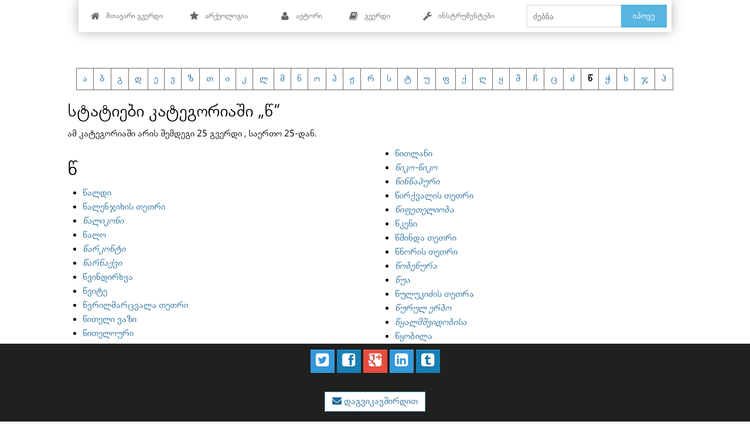

--- FILE ---
content_type: text/html; charset=UTF-8
request_url: http://caucasology.com/wiki/index.php/%E1%83%99%E1%83%90%E1%83%A2%E1%83%94%E1%83%92%E1%83%9D%E1%83%A0%E1%83%98%E1%83%90:%E1%83%AC
body_size: 8067
content:
<!DOCTYPE html>
<html lang="ka" dir="ltr" class="client-nojs">
<head>
<meta charset="UTF-8"/>
<title>კატეგორია:წ - საქართველოს ეთნოგრაფიული ლექსიკონი</title>
<script>document.documentElement.className = document.documentElement.className.replace( /(^|\s)client-nojs(\s|$)/, "$1client-js$2" );</script>
<script>(window.RLQ=window.RLQ||[]).push(function(){mw.config.set({"wgCanonicalNamespace":"Category","wgCanonicalSpecialPageName":false,"wgNamespaceNumber":14,"wgPageName":"კატეგორია:წ","wgTitle":"წ","wgCurRevisionId":5598,"wgRevisionId":5598,"wgArticleId":1972,"wgIsArticle":true,"wgIsRedirect":false,"wgAction":"view","wgUserName":null,"wgUserGroups":["*"],"wgCategories":[],"wgBreakFrames":false,"wgPageContentLanguage":"ka","wgPageContentModel":"wikitext","wgSeparatorTransformTable":["",""],"wgDigitTransformTable":["",""],"wgDefaultDateFormat":"dmy","wgMonthNames":["","იანვარი","თებერვალი","მარტი","აპრილი","მაისი","ივნისი","ივლისი","აგვისტო","სექტემბერი","ოქტომბერი","ნოემბერი","დეკემბერი"],"wgMonthNamesShort":["","იან","თებ","მარ","აპრ","მაი","ივნ","ივლ","აგვ","სექ","ოქტ","ნოე","დეკ"],"wgRelevantPageName":"კატეგორია:წ","wgRelevantArticleId":1972,"wgRequestId":"852998daef0cd4afe2c27b02","wgIsProbablyEditable":false,"wgRestrictionEdit":[],"wgRestrictionMove":[],"wgWikiEditorEnabledModules":{"toolbar":false,"dialogs":false,"preview":false,"publish":false}});mw.loader.implement("user.options",function($,jQuery,require,module){mw.user.options.set({"variant":"ka"});});mw.loader.implement("user.tokens",function ( $, jQuery, require, module ) {
mw.user.tokens.set({"editToken":"+\\","patrolToken":"+\\","watchToken":"+\\","csrfToken":"+\\"});/*@nomin*/;

});mw.loader.load(["mediawiki.page.startup"]);});</script>
<link rel="stylesheet" href="/wiki/load.php?debug=false&amp;lang=ka&amp;modules=mediawiki.action.view.categoryPage.styles%7Cmediawiki.helplink%2CsectionAnchor%7Cmediawiki.legacy.commonPrint%2Cshared&amp;only=styles&amp;skin=bootstrapnexus"/>
<link rel="stylesheet" href="/wiki/skins/nexus/bootstrap/css/bootstrap-blue.css?303" media="screen"/><link rel="stylesheet" href="/wiki/skins/nexus/screen.css?303" media="screen"/><link rel="stylesheet" href="/wiki/skins/nexus/theme.css?303" media="screen"/><link rel="stylesheet" href="/wiki/skins/nexus/bootstrap/css/jquery-ui.min.css?303" media="screen"/><link rel="stylesheet" href="/wiki/skins/nexus/bootstrap/css/font.css?303" media="screen"/><link rel="stylesheet" href="/wiki/skins/nexus/bootstrap/css/typography.css?303" media="screen"/><link rel="stylesheet" href="/wiki/skins/nexus/bootstrap/css/glyphicons.css?303" media="screen"/><link rel="stylesheet" href="/wiki/skins/nexus/bootstrap/css/misc.css?303" media="screen"/><link rel="stylesheet" href="/wiki/skins/nexus/bootstrap/css/menu.css?303" media="screen"/><link rel="stylesheet" href="/wiki/skins/nexus/bootstrap/css/menu-blue.css?303" media="screen"/><link rel="stylesheet" href="/wiki/skins/nexus/bootstrap/css/social-buttons.css?303" media="screen"/><link rel="stylesheet" href="/wiki/skins/nexus/bootstrap/css/prettify.css?303" media="screen"/><link rel="stylesheet" href="/wiki/skins/nexus/bootstrap/css/fam-icons.css?303" media="screen"/>
<meta name="ResourceLoaderDynamicStyles" content=""/>
<script async="" src="/wiki/load.php?debug=false&amp;lang=ka&amp;modules=startup&amp;only=scripts&amp;skin=bootstrapnexus"></script>
<meta name="generator" content="MediaWiki 1.27.1"/>
<link rel="shortcut icon" href="/wiki/favicon.ico"/>
<link rel="search" type="application/opensearchdescription+xml" href="/wiki/opensearch_desc.php" title="საქართველოს ეთნოგრაფიული ლექსიკონი (ka)"/>
<link rel="EditURI" type="application/rsd+xml" href="http://caucasology.com/wiki/api.php?action=rsd"/>
<link rel="copyright" href="https://creativecommons.org/licenses/by-sa/4.0/"/>
<link rel="alternate" type="application/atom+xml" title="საქართველოს ეთნოგრაფიული ლექსიკონი-ის არხი Atom" href="/wiki/index.php?title=%E1%83%A1%E1%83%9E%E1%83%94%E1%83%AA%E1%83%98%E1%83%90%E1%83%9A%E1%83%A3%E1%83%A0%E1%83%98:%E1%83%91%E1%83%9D%E1%83%9A%E1%83%9D%E1%83%AA%E1%83%95%E1%83%9A%E1%83%98%E1%83%9A%E1%83%94%E1%83%91%E1%83%94%E1%83%91%E1%83%98&amp;feed=atom"/>
<!--[if lt IE 7]><style type="text/css">body{behavior:url("/wiki/skins/bootstrapskin/csshover.min.htc")}</style><![endif]-->
<script type="text/javascript">

  var _gaq = _gaq || [];
  _gaq.push(['_setAccount', 'UA-2992653-31']);
  _gaq.push(['_setDomainName', 'caucasology.com']);
  _gaq.push(['_setAllowHash', 'false']);
  _gaq.push(['_trackPageview']);

  (function() {
    var ga = document.createElement('script'); ga.type = 'text/javascript'; ga.async = true;
    ga.src = ('https:' == document.location.protocol ? 'https://ssl' : 'http://www') + '.google-analytics.com/ga.js';
    var s = document.getElementsByTagName('script')[0]; s.parentNode.insertBefore(ga, s);
  })();

</script>
<meta name="viewport" content="width=device-width, initial-scale=1.0">
</head>
<body class="mediawiki ltr sitedir-ltr ns-14 ns-subject page-კატეგორია_წ rootpage-კატეგორია_წ skin-bootstrapskin action-view">
<div id="userbar" class="bg-cyan">
  <div class="body">
      <div class="col-md-12 hidden-xs hidden-sm">
      <ul class="nex-menu nex-menu-response-to-icons nex-menu-anim-slide">
	    <li><a href="/wiki/index.php/%E1%83%9B%E1%83%97%E1%83%90%E1%83%95%E1%83%90%E1%83%A0%E1%83%98_%E1%83%92%E1%83%95%E1%83%94%E1%83%A0%E1%83%93%E1%83%98"><i class="fa fa-home"></i> მთავარი გვერდი</a></li>
        <li aria-haspopup="true">
				<a href="http://caucasology.com/wiki/index.php/არქეოლოგია"><i class="fa fa-star"></i>არქეოლოგია</a>
                </li>
                <li class="right search">					
					<form class="navbar-search" action="/wiki/index.php" id="searchform">					
						<div class="input">
							<button type="submit" class="button">იპოვე</button>
							<input id="searchInput" type="search" accesskey="f" title="სპეციალური:ძიება" placeholder="ძებნა" name="search" value="">
						</div>					
					</form>
				</li>				
	
        <li>
<!-- 0 -->

<!-- /0 -->
</li>
		<li aria-haspopup="true">
<!-- 0 -->
		  
			<a href="#"><i class="fa fa-user"></i> ავტორი</a>
				<div class="grid-container3">
					<ul>
					<li id="pt-login"><a href="/wiki/index.php?title=%E1%83%A1%E1%83%9E%E1%83%94%E1%83%AA%E1%83%98%E1%83%90%E1%83%9A%E1%83%A3%E1%83%A0%E1%83%98:%E1%83%A8%E1%83%94%E1%83%A1%E1%83%95%E1%83%9A%E1%83%90&amp;returnto=%E1%83%99%E1%83%90%E1%83%A2%E1%83%94%E1%83%92%E1%83%9D%E1%83%A0%E1%83%98%E1%83%90%3A%E1%83%AC" title="სასურველია დარეგისტრირდეთ, თუმცა აუცილებელია არაა. [o]" accesskey="o">შესვლა</a></li>					</ul>
				</div>	  
          
<!-- /0 -->
</li>
        <li aria-haspopup="true">
<!-- 0 -->
          <a href="#"><i class="fa fa-book"></i> გვერდი</a>
				<div class="grid-container3">
				<ul>
              
                                                                                        
                <li id="ca-nstab-category" class="selected"><a href="/wiki/index.php/%E1%83%99%E1%83%90%E1%83%A2%E1%83%94%E1%83%92%E1%83%9D%E1%83%A0%E1%83%98%E1%83%90:%E1%83%AC"  title="გვერდის კატეგორიის ჩვენება [c]" accesskey="c" tabindex="-1">კატეგორია</a></li><li id="ca-talk" class="new"><a href="/wiki/index.php?title=%E1%83%99%E1%83%90%E1%83%A2%E1%83%94%E1%83%92%E1%83%9D%E1%83%A0%E1%83%98%E1%83%98%E1%83%A1_%E1%83%92%E1%83%90%E1%83%9C%E1%83%AE%E1%83%98%E1%83%9A%E1%83%95%E1%83%90:%E1%83%AC&amp;action=edit&amp;redlink=1"  title="შიგთავსის გვერდის განხილვა [t]" accesskey="t" tabindex="-1">განხილვა</a></li><li id="ca-viewsource"><a href="/wiki/index.php?title=%E1%83%99%E1%83%90%E1%83%A2%E1%83%94%E1%83%92%E1%83%9D%E1%83%A0%E1%83%98%E1%83%90:%E1%83%AC&amp;action=edit"  title="გვერდი დაცულია. შეგიძლიათ იხილოთ მისი წყარო. [e]" accesskey="e" tabindex="-1">იხილე წყარო</a></li><li id="ca-history" class="collapsible"><a href="/wiki/index.php?title=%E1%83%99%E1%83%90%E1%83%A2%E1%83%94%E1%83%92%E1%83%9D%E1%83%A0%E1%83%98%E1%83%90:%E1%83%AC&amp;action=history"  title="ამ გვერდის ბოლო ვერსიები. [h]" accesskey="h" tabindex="-1">ისტორია</a></li></ul></div>
		    	  
		  
<!-- /0 -->
</li>
		<li aria-haspopup="true">
<!-- 0 -->

<!-- /0 -->
</li>
		<li aria-haspopup="true">
<!-- 0 -->
              <a href="#"><i class="fa fa-wrench"></i> ინსტრუმენტები</a>
              <div class="grid-container3">
              <ul>
                <li id="t-info"><a href="/wiki/index.php?title=%E1%83%99%E1%83%90%E1%83%A2%E1%83%94%E1%83%92%E1%83%9D%E1%83%A0%E1%83%98%E1%83%90:%E1%83%AC&amp;action=info" title="მეტი ინფორმაცია ამ გვერდის შესახებ">გვერდის ინფორმაცია</a></li><li id="t-permalink"><a href="/wiki/index.php?title=%E1%83%99%E1%83%90%E1%83%A2%E1%83%94%E1%83%92%E1%83%9D%E1%83%A0%E1%83%98%E1%83%90:%E1%83%AC&amp;oldid=5598" title="მუდმივი ბმული გვერდის ამ ვერსიაზე">მუდმივი ბმული</a></li><li id="t-print"><a href="/wiki/index.php?title=%E1%83%99%E1%83%90%E1%83%A2%E1%83%94%E1%83%92%E1%83%9D%E1%83%A0%E1%83%98%E1%83%90:%E1%83%AC&amp;printable=yes" rel="alternate" title="ამ გვერდის დასაბეჭდი ვერსია [p]" accesskey="p">დასაბეჭდი ვერსია</a></li><li class="divider"></li><li id="t-specialpages"><a href="/wiki/index.php/%E1%83%A1%E1%83%9E%E1%83%94%E1%83%AA%E1%83%98%E1%83%90%E1%83%9A%E1%83%A3%E1%83%A0%E1%83%98:%E1%83%92%E1%83%90%E1%83%9C%E1%83%A1%E1%83%90%E1%83%99%E1%83%A3%E1%83%97%E1%83%A0%E1%83%94%E1%83%91%E1%83%A3%E1%83%9A%E1%83%98_%E1%83%92%E1%83%95%E1%83%94%E1%83%A0%E1%83%93%E1%83%94%E1%83%91%E1%83%98" title="ყველა სპეციალური გვერდის სია [q]" accesskey="q">სპეციალური გვერდები</a></li><li id="t-recentchangeslinked"><a href="/wiki/index.php/%E1%83%A1%E1%83%9E%E1%83%94%E1%83%AA%E1%83%98%E1%83%90%E1%83%9A%E1%83%A3%E1%83%A0%E1%83%98:RecentChangesLinked/%E1%83%99%E1%83%90%E1%83%A2%E1%83%94%E1%83%92%E1%83%9D%E1%83%A0%E1%83%98%E1%83%90:%E1%83%AC" title="ბოლო ცვლილებები ამ გვერდთან დაკავშირებულ გვერდებზე [k]" accesskey="k">დაკავშირებული ცვლილებები</a></li><li class="divider"></li><li id="t-whatlinkshere"><a href="/wiki/index.php/%E1%83%A1%E1%83%9E%E1%83%94%E1%83%AA%E1%83%98%E1%83%90%E1%83%9A%E1%83%A3%E1%83%A0%E1%83%98:WhatLinksHere/%E1%83%99%E1%83%90%E1%83%A2%E1%83%94%E1%83%92%E1%83%9D%E1%83%A0%E1%83%98%E1%83%90:%E1%83%AC" title="ყველა ვიკი გვერდის სია, რომლებშიც ეს გვერდია მითითებული [j]" accesskey="j">ბმული გვერდზე</a></li>				
            </ul>
			</div>
			
			</li>
		  
          </ul>

          </ul>  
		   
          
<!-- /0 -->
</li>
      </ul> 
	  
        
<!-- 0 -->
         </li>
         </ul></ul>
<!-- /LANGUAGES -->
		
      </div>
	  </div>

      <div class="pull-right">
              </div>
  </div>
      
<!-- 0 -->

<!-- /0 -->

      </ul>
 
</div>

    <div id="mw-page-base" class="noprint"></div>
    <div id="mw-head-base" class="noprint"></div>

    <!-- Header -->
    <div id="page-header" class="container-fluid signed-out">
      <div class="col-md-4 pull-left">

                        <ul class="nav logo-container" role="navigation"><li id="p-logo"><a href="/wiki/index.php/%E1%83%9B%E1%83%97%E1%83%90%E1%83%95%E1%83%90%E1%83%A0%E1%83%98_%E1%83%92%E1%83%95%E1%83%94%E1%83%A0%E1%83%93%E1%83%98"  title="იხილეთ მთავარი გვერდი"><img src="/wiki/resources/assets/wiki.png" alt="საქართველოს ეთნოგრაფიული ლექსიკონი" style="width:90%"></a><li></ul>
	  
	  </div>
    </div>

    
    
    <!-- content -->
    <section id="content" class="mw-body container-fluid 0">
      <div id="top"></div>
      <div id="mw-js-message" style="display:none;"></div>
            <!-- bodyContent -->
      <div id="bodyContent">
                        <!-- jumpto -->
        <div id="jump-to-nav" class="mw-jump">
          გადასვლა: <a href="#mw-head">ნავიგაცია</a>,
          <a href="#p-search">ძებნა</a>
        </div>
        <!-- /jumpto -->
                
        <!-- innerbodycontent -->
                  <div id="innerbodycontent" class="row nolayout"><div class="offset1 span10">
            <h1 id="firstHeading" class="firstHeading page-header">
              <span dir="auto">კატეგორია:წ</span>
            </h1>
            <!-- subtitle -->
            <div id="contentSub" ></div>
            <!-- /subtitle -->
                        <div id="mw-content-text" lang="ka" dir="ltr" class="mw-content-ltr"><div class="col-md-12">
<p class="bs"><table class="table table-bordered table table-hover">
<tr>
<td align="center"><a href="/wiki/index.php/%E1%83%99%E1%83%90%E1%83%A2%E1%83%94%E1%83%92%E1%83%9D%E1%83%A0%E1%83%98%E1%83%90:%E1%83%90" title="კატეგორია:ა">ა</a></td>
<td align="center"><a href="/wiki/index.php/%E1%83%99%E1%83%90%E1%83%A2%E1%83%94%E1%83%92%E1%83%9D%E1%83%A0%E1%83%98%E1%83%90:%E1%83%91" title="კატეგორია:ბ">ბ</a></td>
<td align="center"><a href="/wiki/index.php/%E1%83%99%E1%83%90%E1%83%A2%E1%83%94%E1%83%92%E1%83%9D%E1%83%A0%E1%83%98%E1%83%90:%E1%83%92" title="კატეგორია:გ">გ</a></td>
<td align="center"><a href="/wiki/index.php/%E1%83%99%E1%83%90%E1%83%A2%E1%83%94%E1%83%92%E1%83%9D%E1%83%A0%E1%83%98%E1%83%90:%E1%83%93" title="კატეგორია:დ">დ</a></td>
<td align="center"><a href="/wiki/index.php/%E1%83%99%E1%83%90%E1%83%A2%E1%83%94%E1%83%92%E1%83%9D%E1%83%A0%E1%83%98%E1%83%90:%E1%83%94" title="კატეგორია:ე">ე</a></td>
<td align="center"><a href="/wiki/index.php/%E1%83%99%E1%83%90%E1%83%A2%E1%83%94%E1%83%92%E1%83%9D%E1%83%A0%E1%83%98%E1%83%90:%E1%83%95" title="კატეგორია:ვ">ვ</a></td>
<td align="center"><a href="/wiki/index.php/%E1%83%99%E1%83%90%E1%83%A2%E1%83%94%E1%83%92%E1%83%9D%E1%83%A0%E1%83%98%E1%83%90:%E1%83%96" title="კატეგორია:ზ">ზ</a></td>
<td align="center"><a href="/wiki/index.php/%E1%83%99%E1%83%90%E1%83%A2%E1%83%94%E1%83%92%E1%83%9D%E1%83%A0%E1%83%98%E1%83%90:%E1%83%97" title="კატეგორია:თ">თ</a></td>
<td align="center"><a href="/wiki/index.php/%E1%83%99%E1%83%90%E1%83%A2%E1%83%94%E1%83%92%E1%83%9D%E1%83%A0%E1%83%98%E1%83%90:%E1%83%98" title="კატეგორია:ი">ი</a></td>
<td align="center"><a href="/wiki/index.php/%E1%83%99%E1%83%90%E1%83%A2%E1%83%94%E1%83%92%E1%83%9D%E1%83%A0%E1%83%98%E1%83%90:%E1%83%99" title="კატეგორია:კ">კ</a></td>
<td align="center"><a href="/wiki/index.php/%E1%83%99%E1%83%90%E1%83%A2%E1%83%94%E1%83%92%E1%83%9D%E1%83%A0%E1%83%98%E1%83%90:%E1%83%9A" title="კატეგორია:ლ">ლ</a></td>
<td align="center"><a href="/wiki/index.php/%E1%83%99%E1%83%90%E1%83%A2%E1%83%94%E1%83%92%E1%83%9D%E1%83%A0%E1%83%98%E1%83%90:%E1%83%9B" title="კატეგორია:მ">მ</a></td>
<td align="center"><a href="/wiki/index.php/%E1%83%99%E1%83%90%E1%83%A2%E1%83%94%E1%83%92%E1%83%9D%E1%83%A0%E1%83%98%E1%83%90:%E1%83%9C" title="კატეგორია:ნ">ნ</a></td>
<td align="center"><a href="/wiki/index.php/%E1%83%99%E1%83%90%E1%83%A2%E1%83%94%E1%83%92%E1%83%9D%E1%83%A0%E1%83%98%E1%83%90:%E1%83%9D" title="კატეგორია:ო">ო</a></td>
<td align="center"><a href="/wiki/index.php/%E1%83%99%E1%83%90%E1%83%A2%E1%83%94%E1%83%92%E1%83%9D%E1%83%A0%E1%83%98%E1%83%90:%E1%83%9E" title="კატეგორია:პ">პ</a></td>
<td align="center"><a href="/wiki/index.php/%E1%83%99%E1%83%90%E1%83%A2%E1%83%94%E1%83%92%E1%83%9D%E1%83%A0%E1%83%98%E1%83%90:%E1%83%9F" title="კატეგორია:ჟ">ჟ</a></td>
<td align="center"><a href="/wiki/index.php/%E1%83%99%E1%83%90%E1%83%A2%E1%83%94%E1%83%92%E1%83%9D%E1%83%A0%E1%83%98%E1%83%90:%E1%83%A0" title="კატეგორია:რ">რ</a></td>
<td align="center"><a href="/wiki/index.php/%E1%83%99%E1%83%90%E1%83%A2%E1%83%94%E1%83%92%E1%83%9D%E1%83%A0%E1%83%98%E1%83%90:%E1%83%A1" title="კატეგორია:ს">ს</a></td>
<td align="center"><a href="/wiki/index.php/%E1%83%99%E1%83%90%E1%83%A2%E1%83%94%E1%83%92%E1%83%9D%E1%83%A0%E1%83%98%E1%83%90:%E1%83%A2" title="კატეგორია:ტ">ტ</a></td>
<td align="center"><a href="/wiki/index.php/%E1%83%99%E1%83%90%E1%83%A2%E1%83%94%E1%83%92%E1%83%9D%E1%83%A0%E1%83%98%E1%83%90:%E1%83%A3" title="კატეგორია:უ">უ</a></td>
<td align="center"><a href="/wiki/index.php/%E1%83%99%E1%83%90%E1%83%A2%E1%83%94%E1%83%92%E1%83%9D%E1%83%A0%E1%83%98%E1%83%90:%E1%83%A4" title="კატეგორია:ფ">ფ</a></td>
<td align="center"><a href="/wiki/index.php/%E1%83%99%E1%83%90%E1%83%A2%E1%83%94%E1%83%92%E1%83%9D%E1%83%A0%E1%83%98%E1%83%90:%E1%83%A5" title="კატეგორია:ქ">ქ</a></td>
<td align="center"><a href="/wiki/index.php/%E1%83%99%E1%83%90%E1%83%A2%E1%83%94%E1%83%92%E1%83%9D%E1%83%A0%E1%83%98%E1%83%90:%E1%83%A6" title="კატეგორია:ღ">ღ</a></td>
<td align="center"><a href="/wiki/index.php/%E1%83%99%E1%83%90%E1%83%A2%E1%83%94%E1%83%92%E1%83%9D%E1%83%A0%E1%83%98%E1%83%90:%E1%83%A7" title="კატეგორია:ყ">ყ</a></td>
<td align="center"><a href="/wiki/index.php/%E1%83%99%E1%83%90%E1%83%A2%E1%83%94%E1%83%92%E1%83%9D%E1%83%A0%E1%83%98%E1%83%90:%E1%83%A8" title="კატეგორია:შ">შ</a></td>
<td align="center"><a href="/wiki/index.php/%E1%83%99%E1%83%90%E1%83%A2%E1%83%94%E1%83%92%E1%83%9D%E1%83%A0%E1%83%98%E1%83%90:%E1%83%A9" title="კატეგორია:ჩ">ჩ</a></td>
<td align="center"><a href="/wiki/index.php/%E1%83%99%E1%83%90%E1%83%A2%E1%83%94%E1%83%92%E1%83%9D%E1%83%A0%E1%83%98%E1%83%90:%E1%83%AA" title="კატეგორია:ც">ც</a></td>
<td align="center"><a href="/wiki/index.php/%E1%83%99%E1%83%90%E1%83%A2%E1%83%94%E1%83%92%E1%83%9D%E1%83%A0%E1%83%98%E1%83%90:%E1%83%AB" title="კატეგორია:ძ">ძ</a></td>
<td align="center"><strong class="selflink">წ</strong></td>
<td align="center"><a href="/wiki/index.php/%E1%83%99%E1%83%90%E1%83%A2%E1%83%94%E1%83%92%E1%83%9D%E1%83%A0%E1%83%98%E1%83%90:%E1%83%AD" title="კატეგორია:ჭ">ჭ</a></td>
<td align="center"><a href="/wiki/index.php/%E1%83%99%E1%83%90%E1%83%A2%E1%83%94%E1%83%92%E1%83%9D%E1%83%A0%E1%83%98%E1%83%90:%E1%83%AE" title="კატეგორია:ხ">ხ</a></td>
<td align="center"><a href="/wiki/index.php/%E1%83%99%E1%83%90%E1%83%A2%E1%83%94%E1%83%92%E1%83%9D%E1%83%A0%E1%83%98%E1%83%90:%E1%83%AF" title="კატეგორია:ჯ">ჯ</a></td>
<td align="center"><a href="/wiki/index.php/%E1%83%99%E1%83%90%E1%83%A2%E1%83%94%E1%83%92%E1%83%9D%E1%83%A0%E1%83%98%E1%83%90:%E1%83%B0" title="კატეგორია:ჰ">ჰ</a></td>
</tr>
</table>
</p>
</div>

<!-- 
NewPP limit report
Cached time: 20251213232739
Cache expiry: 86400
Dynamic content: false
CPU time usage: 0.071 seconds
Real time usage: 0.162 seconds
Preprocessor visited node count: 39/1000000
Preprocessor generated node count: 86/1000000
Post‐expand include size: 2269/2097152 bytes
Template argument size: 0/2097152 bytes
Highest expansion depth: 2/40
Expensive parser function count: 0/100
-->

<!-- 
Transclusion expansion time report (%,ms,calls,template)
100.00%   11.407      1 - -total
100.00%   11.407      1 - თარგი:ანბანური
-->

<!-- Saved in parser cache with key pislu_ethno:pcache:idhash:1972-0!*!0!*!*!*!* and timestamp 20251213232739 and revision id 5598
 -->
<div class="mw-category-generated" lang="ka" dir="ltr"><div id="mw-pages">
<h2>სტატიები კატეგორიაში „წ“</h2>
<p>ამ კატეგორიაში არის შემდეგი 25 გვერდი , საერთო 25-დან.
</p><div lang="ka" dir="ltr" class="mw-content-ltr"><div class="mw-category"><div class="mw-category-group"><h3>წ</h3>
<ul><li><a href="/wiki/index.php/%E1%83%AC%E1%83%90%E1%83%9A%E1%83%93%E1%83%98" title="წალდი">წალდი</a></li>
<li><a href="/wiki/index.php/%E1%83%AC%E1%83%90%E1%83%9A%E1%83%94%E1%83%9C%E1%83%AF%E1%83%98%E1%83%AE%E1%83%98%E1%83%A1_%E1%83%97%E1%83%94%E1%83%97%E1%83%A0%E1%83%98" title="წალენჯიხის თეთრი">წალენჯიხის თეთრი</a></li>
<li><span class="redirect-in-category"><a href="/wiki/index.php/%E1%83%AC%E1%83%90%E1%83%9A%E1%83%98%E1%83%99%E1%83%9D%E1%83%9C%E1%83%98" class="mw-redirect" title="წალიკონი">წალიკონი</a></span></li>
<li><a href="/wiki/index.php/%E1%83%AC%E1%83%90%E1%83%9A%E1%83%9D" title="წალო">წალო</a></li>
<li><span class="redirect-in-category"><a href="/wiki/index.php/%E1%83%AC%E1%83%90%E1%83%A0%E1%83%99%E1%83%9D%E1%83%9C%E1%83%A2%E1%83%98" class="mw-redirect" title="წარკონტი">წარკონტი</a></span></li>
<li><span class="redirect-in-category"><a href="/wiki/index.php/%E1%83%AC%E1%83%90%E1%83%A0%E1%83%9C%E1%83%90%E1%83%A5%E1%83%95%E1%83%98" class="mw-redirect" title="წარნაქვი">წარნაქვი</a></span></li>
<li><a href="/wiki/index.php/%E1%83%AC%E1%83%95%E1%83%98%E1%83%9C%E1%83%93%E1%83%98%E1%83%A0%E1%83%AE%E1%83%95%E1%83%90" title="წვინდირხვა">წვინდირხვა</a></li>
<li><a href="/wiki/index.php/%E1%83%AC%E1%83%95%E1%83%98%E1%83%A2%E1%83%94" title="წვიტე">წვიტე</a></li>
<li><a href="/wiki/index.php/%E1%83%AC%E1%83%95%E1%83%A0%E1%83%98%E1%83%9A%E1%83%9B%E1%83%90%E1%83%A0%E1%83%AA%E1%83%95%E1%83%90%E1%83%9A%E1%83%90_%E1%83%97%E1%83%94%E1%83%97%E1%83%A0%E1%83%98" title="წვრილმარცვალა თეთრი">წვრილმარცვალა თეთრი</a></li>
<li><a href="/wiki/index.php/%E1%83%AC%E1%83%98%E1%83%97%E1%83%94%E1%83%9A%E1%83%98_%E1%83%95%E1%83%90%E1%83%96%E1%83%98" title="წითელი ვაზი">წითელი ვაზი</a></li>
<li><a href="/wiki/index.php/%E1%83%AC%E1%83%98%E1%83%97%E1%83%94%E1%83%9A%E1%83%9D%E1%83%A3%E1%83%A0%E1%83%98" title="წითელოური">წითელოური</a></li>
<li><a href="/wiki/index.php/%E1%83%AC%E1%83%98%E1%83%97%E1%83%9A%E1%83%90%E1%83%9C%E1%83%98" title="წითლანი">წითლანი</a></li>
<li><span class="redirect-in-category"><a href="/wiki/index.php/%E1%83%AC%E1%83%98%E1%83%99%E1%83%9D-%E1%83%AC%E1%83%98%E1%83%99%E1%83%9D" class="mw-redirect" title="წიკო-წიკო">წიკო-წიკო</a></span></li>
<li><span class="redirect-in-category"><a href="/wiki/index.php/%E1%83%AC%E1%83%98%E1%83%9C%E1%83%AC%E1%83%90%E1%83%9E%E1%83%A3%E1%83%A0%E1%83%98" class="mw-redirect" title="წინწაპური">წინწაპური</a></span></li>
<li><a href="/wiki/index.php/%E1%83%AC%E1%83%98%E1%83%A0%E1%83%A5%E1%83%95%E1%83%90%E1%83%9A%E1%83%98%E1%83%A1_%E1%83%97%E1%83%94%E1%83%97%E1%83%A0%E1%83%98" title="წირქვალის თეთრი">წირქვალის თეთრი</a></li>
<li><span class="redirect-in-category"><a href="/wiki/index.php/%E1%83%AC%E1%83%98%E1%83%A4%E1%83%94%E1%83%97%E1%83%94%E1%83%9A%E1%83%98%E1%83%9D%E1%83%91%E1%83%90" class="mw-redirect" title="წიფეთელიობა">წიფეთელიობა</a></span></li>
<li><a href="/wiki/index.php/%E1%83%AC%E1%83%99%E1%83%94%E1%83%9C%E1%83%98" title="წკენი">წკენი</a></li>
<li><a href="/wiki/index.php/%E1%83%AC%E1%83%9B%E1%83%98%E1%83%9C%E1%83%93%E1%83%90_%E1%83%97%E1%83%94%E1%83%97%E1%83%A0%E1%83%98" title="წმინდა თეთრი">წმინდა თეთრი</a></li>
<li><a href="/wiki/index.php/%E1%83%AC%E1%83%9C%E1%83%9D%E1%83%A0%E1%83%98%E1%83%A1_%E1%83%97%E1%83%94%E1%83%97%E1%83%A0%E1%83%98" title="წნორის თეთრი">წნორის თეთრი</a></li>
<li><span class="redirect-in-category"><a href="/wiki/index.php/%E1%83%AC%E1%83%9D%E1%83%91%E1%83%94%E1%83%9C%E1%83%A3%E1%83%A0%E1%83%90" class="mw-redirect" title="წობენურა">წობენურა</a></span></li>
<li><span class="redirect-in-category"><a href="/wiki/index.php/%E1%83%AC%E1%83%A3%E1%83%90" class="mw-redirect" title="წუა">წუა</a></span></li>
<li><a href="/wiki/index.php/%E1%83%AC%E1%83%A3%E1%83%9A%E1%83%A3%E1%83%99%E1%83%98%E1%83%AB%E1%83%98%E1%83%A1_%E1%83%97%E1%83%94%E1%83%97%E1%83%A0%E1%83%90" title="წულუკიძის თეთრა">წულუკიძის თეთრა</a></li>
<li><span class="redirect-in-category"><a href="/wiki/index.php/%E1%83%AC%E1%83%A3%E1%83%A0%E1%83%A3%E1%83%9A_%E1%83%94%E1%83%A0%E1%83%91%E1%83%9D" class="mw-redirect" title="წურულ ერბო">წურულ ერბო</a></span></li>
<li><span class="redirect-in-category"><a href="/wiki/index.php/%E1%83%AC%E1%83%A7%E1%83%90%E1%83%9A%E1%83%9B%E1%83%A8%E1%83%95%E1%83%98%E1%83%93%E1%83%9D%E1%83%91%E1%83%98%E1%83%A1%E1%83%90" class="mw-redirect" title="წყალმშვიდობისა">წყალმშვიდობისა</a></span></li>
<li><a href="/wiki/index.php/%E1%83%AC%E1%83%A7%E1%83%9D%E1%83%91%E1%83%98%E1%83%9A%E1%83%90" title="წყობილა">წყობილა</a></li></ul></div></div></div>
</div></div></div>          </div></div>
                <!-- /innerbodycontent -->
                <!-- printfooter -->
        <div class="printfooter">
        მოძიებულია „<a dir="ltr" href="http://caucasology.com/wiki/index.php?title=კატეგორია:წ&amp;oldid=5598">http://caucasology.com/wiki/index.php?title=კატეგორია:წ&amp;oldid=5598</a>“-დან        </div>
        <!-- /printfooter -->
                        <!-- catlinks -->
        <div id="catlinks" class="catlinks catlinks-allhidden" data-mw="interface"></div>        <!-- /catlinks -->
                        <div class="visualClear"></div>
        <!-- debughtml -->
                <!-- /debughtml -->
      </div>
      <!-- /bodyContent -->
    </section>
    <!-- /content -->

      <!-- footer -->

      <div id="footer" class="footer container-fluid custom-footer"><script>(function(d, s, id) {
  var js, fjs = d.getElementsByTagName(s)[0];
  if (d.getElementById(id)) return;
  js = d.createElement(s); js.id = id;
  js.src = "//connect.facebook.net/en_GB/sdk.js#xfbml=1&appId=1540787916132583&version=v2.0";
  fjs.parentNode.insertBefore(js, fjs);
}(document, 'script', 'facebook-jssdk'));</script>
    
    
    <div class="buttons-whitespace-social text-center" style="margin-top:10px;">
    <a href="http://www.twitter.com/share?url=https://visualanthropology.iliauni.edu.ge/&amp;text=Wiki%20About%20Ethnology" onclick="javascript:window.open(this.href, '', 'menubar=no,toolbar=no,resizable=yes,scrollbars=yes,height=400,width=600');return false;"><button type="button" class="btn btn-cyanide btn-social"><i class="fa fa-twitter-square"></i></button></a>
	
    <a href="https://www.facebook.com/sharer/sharer.php?u=https://visualanthropology.iliauni.edu.ge/" onclick="javascript:window.open(this.href, '', 'menubar=no,toolbar=no,resizable=yes,scrollbars=yes,height=400,width=600');return false;"><button type="button" class="btn btn-info btn-social"><i class="fa fa-facebook-square"></i></button></a>
	
	<a href="https://plus.google.com/share?url=https://visualanthropology.iliauni.edu.ge/" onclick="javascript:window.open(this.href, '', 'menubar=no,toolbar=no,resizable=yes,scrollbars=yes,height=400,width=600');return false;"><button type="button" class="btn btn-berry btn-social"><i class="fa fa-google-plus-square"></i></button></a>
	
    <a href="http://www.linkedin.com/shareArticle?mini=true&amp;url=https://visualanthropology.iliauni.edu.ge/&amp;title=Ethnology&amp;summary=Wiki%20About%20Ethnology&amp;source=https://visualanthropology.iliauni.edu.ge/" onclick="javascript:window.open(this.href, '', 'menubar=no,toolbar=no,resizable=yes,scrollbars=yes,height=400,width=600');return false;"><button type="button" class="btn btn-cyanide btn-social"><i class="fa fa-linkedin-square"></i></button></a>
	
	
    <a href="http://www.tumblr.com/share?v=3&amp;u=https://visualanthropology.iliauni.edu.ge/" onclick="javascript:window.open(this.href, '', 'menubar=no,toolbar=no,resizable=yes,scrollbars=yes,height=400,width=600');return false;"><button type="button" class="btn btn-info btn-social"><i class="fa fa-tumblr-square"></i></button></a>	
    </div>
	<div class="col-md-12 hidden-sm hidden-xs">
	<div class="col-md-12">
                    <ul class="list-inline banner-social-buttons noprint text-center">
                        <li>
                            <div class="btn btn-primary"><i class="fa fa-envelope"></i><a href="https://caucasology.com/wiki/index.php?title=Special:SpecialContact"> დაგვიკავშირდით</div>
                        </li>
                        </ul>
                </div>
          
<div class="col-md-12 hidden-sm hidden-xs">
<ul id="footer-icons" class="noprint text-center">
<li id="footer-copyrightico">
<a href="https://creativecommons.org/licenses/by-nc-sa/4.0/"><img src="http://caucasology.com/wiki/resources/assets/licenses/cc-by-nc-sa.png" alt="Creative Commons Attribution-NonCommercial-ShareAlike" width="88" height="31"></a>
</li>
<li id="footer-poweredbyico">
<a href="//www.mediawiki.org/"><img src="http://caucasology.com/wiki/resources/assets/poweredby_mediawiki_88x31.png" alt="Powered by MediaWiki" srcset="http://caucasology.com/wiki/resources/assets/poweredby_mediawiki_132x47.png 1.5x, http://caucasology.com/wiki/resources/assets/poweredby_mediawiki_176x62.png 2x" width="88" height="31"></a>
</li></ul>
</div>  
<div class="col-md-12">
<div><span style="color:white;">2025&nbsp;&copy;&nbsp;<small>ილიას სახელმწიფო უნივერსიტეტი. ვიზუალური ანთროპოლოგიისა და ლოკალური ისტორიის ლაბორატორია</small></span></div>
</div> </div>
    <script>(window.RLQ=window.RLQ||[]).push(function(){mw.loader.state({"skins.bootstrapskin":"loading","user":"ready","user.groups":"ready"});mw.loader.load("/wiki/load.php?debug=false\u0026lang=ka\u0026modules=skins.bootstrapskin\u0026only=scripts\u0026skin=bootstrapnexus");mw.loader.load(["mediawiki.action.view.postEdit","site","mediawiki.user","mediawiki.hidpi","mediawiki.page.ready","mediawiki.searchSuggest"]);});</script><script>(window.RLQ=window.RLQ||[]).push(function(){mw.config.set({"wgBackendResponseTime":1124});});</script>
  </body>
</html>


--- FILE ---
content_type: text/css
request_url: http://caucasology.com/wiki/skins/nexus/bootstrap/css/bootstrap-blue.css?303
body_size: 124198
content:
html {
  font-family: 'Conv_archaeowiki';
  -ms-text-size-adjust: 100%;
  -webkit-text-size-adjust: 100%;
}
body {
  margin: 0;
}
article,
aside,
details,
figcaption,
figure,
footer,
header,
hgroup,
main,
nav,
section,
summary {
  display: block;
}
audio,
canvas,
progress,
video {
  display: inline-block;
  vertical-align: baseline;
}
audio:not([controls]) {
  display: none;
  height: 0;
}
[hidden],
template {
  display: none;
}
a {
  background: transparent;
}
a:active,
a:hover {
  outline: 0;
}
abbr[title] {
  border-bottom: 1px dotted;
}
b,
strong {
  font-weight: bold;
}
dfn {
  font-style: italic;
}
h1 {
  font-size: 1em;
  margin: 0.67em 0;
}
mark {
  background: #ff0;
  color: #000;
}
small {
  font-size: 80%;
}
sub,
sup {
  font-size: 75%;
  line-height: 0;
  position: relative;
  vertical-align: baseline;
}
sup {
  top: -0.5em;
}
sub {
  bottom: -0.25em;
}
img {
  border: 0;
}
svg:not(:root) {
  overflow: hidden;
}
figure {
  margin: 1em 40px;
}
hr {
  -moz-box-sizing: content-box;
  box-sizing: content-box;
  height: 0;
}
pre {
  overflow: auto;
}
code,
kbd,
pre,
samp {
  font-family: 'Conv_archaeowiki';
  font-size: 1em;
}
button,
input,
optgroup,
select,
textarea {
  color: inherit;
  font: inherit;
  margin: 0;
}
button {
  overflow: visible;
}
button,
select {
  text-transform: none;
}
button,
html input[type="button"],
input[type="reset"],
input[type="submit"] {
  -webkit-appearance: button;
  cursor: pointer;
}
button[disabled],
html input[disabled] {
  cursor: default;
}
button::-moz-focus-inner,
input::-moz-focus-inner {
  border: 0;
  padding: 0;
}
input {
  line-height: normal;
}
input[type="checkbox"],
input[type="radio"] {
  box-sizing: border-box;
  padding: 0;
}
input[type="number"]::-webkit-inner-spin-button,
input[type="number"]::-webkit-outer-spin-button {
  height: auto;
}
input[type="search"] {
  -webkit-appearance: textfield;
  -moz-box-sizing: content-box;
  -webkit-box-sizing: content-box;
  box-sizing: content-box;
}
input[type="search"]::-webkit-search-cancel-button,
input[type="search"]::-webkit-search-decoration {
  -webkit-appearance: none;
}
fieldset {
  border: 1px solid #c0c0c0;
  margin: 0 2px;
  padding: 0.35em 0.625em 0.75em;
}
legend {
  border: 0;
  padding: 0;
}
textarea {
  overflow: auto;
}
optgroup {
  font-weight: bold;
}
table {
  border-collapse: collapse;
  border-spacing: 0;
}
td,
th {
  padding: 0;
}
@media print {
  * {
    text-shadow: none !important;
    color: #000 !important;
    background: transparent !important;
    box-shadow: none !important;
  }
  a,
  a:visited {
    text-decoration: underline;
  }
  a[href]:after {
    content: " (" attr(href) ")";
  }
  abbr[title]:after {
    content: " (" attr(title) ")";
  }
  a[href^="javascript:"]:after,
  a[href^="#"]:after {
    content: "";
  }
  pre,
  blockquote {
    border: 1px solid #999;
    page-break-inside: avoid;
  }
  thead {
    display: table-header-group;
  }
  tr,
  img {
    page-break-inside: avoid;
  }
  img {
    max-width: 100% !important;
  }
  p,
  h2,
  h3 {
    orphans: 3;
    widows: 3;
  }
  h2,
  h3 {
    page-break-after: avoid;
  }
  select {
    background: #fff !important;
  }
  .navbar {
    display: none;
  }
  .table td,
  .table th {
    background-color: #fff !important;
  }
  .btn > .caret,
  .dropup > .btn > .caret {
    border-top-color: #000 !important;
  }
  .label {
    border: 1px solid #000;
  }
  .table {
    border-collapse: collapse !important;
  }
  .table-bordered th,
  .table-bordered td {
    border: 1px solid #ddd !important;
  }
}
* {
  -webkit-box-sizing: border-box;
  -moz-box-sizing: border-box;
  box-sizing: border-box;
}
*:before,
*:after {
  -webkit-box-sizing: border-box;
  -moz-box-sizing: border-box;
  box-sizing: border-box;
}
html {
  font-size: 62.5%;
  -webkit-tap-highlight-color: rgba(0, 0, 0, 0);
}
body {
  font-family: 'Conv_archaeowiki';
  font-size: 16px;
  line-height: 1.25;
  color: #000;
  background-image: #fff;
}
input,
button,
select,
textarea {
  font-family: inherit;
  font-size: inherit;
  line-height: inherit;
}
a {
  color: #236b9b;
  text-decoration: none;
}
a:hover,
a:focus {
  color: #15405d;
  text-decoration: underline;
}
a:focus {
  outline: thin dotted;
  outline: 5px auto -webkit-focus-ring-color;
  outline-offset: -2px;
}
figure {
  margin: 0;
}
img {
  vertical-align: middle;
}
.img-responsive,
.thumbnail > img,
.thumbnail a > img,
.carousel-inner > .item > img,
.carousel-inner > .item > a > img {
  display: block;
  max-width: 100%;
  height: auto;
}
.img-rounded {
  border-radius: 0;
}
.img-thumbnail {
  padding: 3px;
  line-height: 1.25;
  background-color: #f7f7f7;
  border: 1px solid #dddddd;
  border-radius: 0;
  -webkit-transition: all 0.2s ease-in-out;
  transition: all 0.2s ease-in-out;
  display: inline-block;
  max-width: 100%;
  height: auto;
}
.img-circle {
  border-radius: 50%;
}
hr {
  margin-top: 20px;
  margin-bottom: 20px;
  border: 0;
  border-top: 1px solid #eeeeee;
}
.sr-only {
  position: absolute;
  width: 1px;
  height: 1px;
  margin: -1px;
  padding: 0;
  overflow: hidden;
  clip: rect(0, 0, 0, 0);
  border: 0;
}
h1,
h2,
h3,
h4,
h5,
h6,
.h1,
.h2,
.h3,
.h4,
.h5,
.h6 {
  font-family: 'Conv_archaeowiki', Helvetica, Arial, sans-serif;
  font-weight: 80;
  line-height: 1.1;
  color: inherit;
}
h1 small,
h2 small,
h3 small,
h4 small,
h5 small,
h6 small,
.h1 small,
.h2 small,
.h3 small,
.h4 small,
.h5 small,
.h6 small,
h1 .small,
h2 .small,
h3 .small,
h4 .small,
h5 .small,
h6 .small,
.h1 .small,
.h2 .small,
.h3 .small,
.h4 .small,
.h5 .small,
.h6 .small {
  font-weight: normal;
  line-height: 1;
  color: #999999;
}
h1,
.h1,
h2,
.h2,
h3,
.h3 {
  margin-top: 20px;
  margin-bottom: 10px;
}
h1 small,
.h1 small,
h2 small,
.h2 small,
h3 small,
.h3 small,
h1 .small,
.h1 .small,
h2 .small,
.h2 .small,
h3 .small,
.h3 .small {
  font-size: 65%;
}
h4,
.h4,
h5,
.h5,
h6,
.h6 {
  margin-top: 10px;
  margin-bottom: 10px;
}
h4 small,
.h4 small,
h5 small,
.h5 small,
h6 small,
.h6 small,
h4 .small,
.h4 .small,
h5 .small,
.h5 .small,
h6 .small,
.h6 .small {
  font-size: 75%;
}
h1,
.h1 {
  font-size: 43px;
}
h2,
.h2 {
  font-size: 30px;
}
h3,
.h3 {
  font-size: 34px;
}
h4,
.h4 {
  font-size: 28px;
}
h5,
.h5 {
  font-size: 20px;
}
h6,
.h6 {
  font-size: 14px;
}
p {
  margin: 0 0 10px;
}
.lead {
  margin-bottom: 20px;
  font-size: 18px;
  font-weight: 200;
  line-height: 1.4;
}
@media (min-width: 768px) {
  .lead {
    font-size: 24px;
  }
}
small,
.small {
  font-size: 85%;
}
cite {
  font-style: normal;
}
.text-left {
  text-align: left;
}
.text-right {
  text-align: right;
}
.text-center {
  text-align: center;
}
.text-justify {
  text-align: justify;
}
.text-muted {
  color: #999999;
}
.text-primary {
  color: #236b9b;
}
a.text-primary:hover {
  color: #1a4e71;
}
a.text-primary:hover {
  color: #1a4e71 !important;
}
.text-success {
  color: #ffffff;
}
a.text-success:hover {
  color: #e6e6e6;
}
a.text-success:hover {
  color: #e6e6e6 !important;
}
.text-info {
  color: #ffffff;
}
a.text-info:hover {
  color: #e6e6e6;
}
a.text-info:hover {
  color: #e6e6e6 !important;
}
.text-warning {
  color: #ffffff;
}
a.text-warning:hover {
  color: #e6e6e6;
}
a.text-warning:hover {
  color: #e6e6e6 !important;
}
.text-danger {
  color: #ffffff;
}
a.text-danger:hover {
  color: #e6e6e6;
}
a.text-danger:hover {
  color: #e6e6e6 !important;
}
.bg-primary {
  background-color: #236b9b;
  color: #fff;
}
a.bg-primary:hover {
  background-color: #1a4e71;
}
a.bg-primary:hover {
  background-color: #1a4e71;
}
.bg-success {
  background-color: #77c123;
  color: #fff;
}
a.bg-success:hover {
  background-color: #5c961b;
}
a.bg-success:hover {
  background-color: #5c961b;
}
.bg-info {
  background-color: #177fb3;
  color: #fff;
}
a.bg-info:hover {
  background-color: #115f86;
}
a.bg-info:hover {
  background-color: #115f86;
}
.bg-warning {
  background-color: #e5ad12;
  color: #fff;
}
a.bg-warning:hover {
  background-color: #b6890e;
}
a.bg-warning:hover {
  background-color: #b6890e;
}
.bg-danger {
  background-color: #d64e18;
  color: #fff;
}
a.bg-danger:hover {
  background-color: #a83d13;
}
a.bg-danger:hover {
  background-color: #a83d13;
}

ul,
ol {
  margin-top: 0;
  margin-bottom: 10px;
}
ul ul,
ol ul,
ul ol,
ol ol {
  margin-bottom: 0;
}
.list-unstyled {
  padding-left: 0;
  list-style: none;
}
.list-inline {
  padding-left: 0;
  list-style: none;
  margin-left: -5px;
}
.list-inline > li {
  display: inline-block;
  padding-left: 5px;
  padding-right: 5px;
}
dl {
  margin-top: 0;
  margin-bottom: 20px;
}
dt,
dd {
  line-height: 1.25;
}
dt {
  font-weight: bold;
}
dd {
  margin-left: 0;
}
@media (min-width: 768px) {
  .dl-horizontal dt {
    float: left;
    width: 160px;
    clear: left;
    text-align: right;
    overflow: hidden;
    text-overflow: ellipsis;
    white-space: nowrap;
  }
  .dl-horizontal dd {
    margin-left: 180px;
  }
}
abbr[title],
abbr[data-original-title] {
  cursor: help;
  border-bottom: 1px dotted #999999;
}
.initialism {
  font-size: 90%;
  text-transform: uppercase;
}
blockquote {
  padding: 10px 20px;
  margin: 0 0 20px;
  font-size: 20px;
  border-left: 5px solid #236b9b;
}
blockquote p:last-child,
blockquote ul:last-child,
blockquote ol:last-child {
  margin-bottom: 0;
}
blockquote footer,
blockquote small,
blockquote .small {
  display: block;
  font-size: 80%;
  line-height: 1.25;
  color: #1a4e71;
}
blockquote footer:before,
blockquote small:before,
blockquote .small:before {
  content: '\2014 \00A0';
}
.blockquote-reverse,
blockquote.pull-right {
  padding-right: 15px;
  padding-left: 0;
  border-right: 5px solid #236b9b;
  border-left: 0;
  text-align: right;
}
.blockquote-reverse footer:before,
blockquote.pull-right footer:before,
.blockquote-reverse small:before,
blockquote.pull-right small:before,
.blockquote-reverse .small:before,
blockquote.pull-right .small:before {
  content: '';
}
.blockquote-reverse footer:after,
blockquote.pull-right footer:after,
.blockquote-reverse small:after,
blockquote.pull-right small:after,
.blockquote-reverse .small:after,
blockquote.pull-right .small:after {
  content: '\00A0 \2014';
}
blockquote:before,
blockquote:after {
  content: "";
}
address {
  margin-bottom: 20px;
  font-style: normal;
  line-height: 1.25;
}
code,
kbd,
pre,
samp {
  font-family: 'Conv_archaeowiki', Menlo, Monaco, Consolas, "Courier New", monospace;
}
code {
  padding: 2px 4px;
  font-size: 90%;
  color: #c7254e;
  background-color: #f9f2f4;
  white-space: nowrap;
  border-radius: 0;
}
kbd {
  padding: 2px 4px;
  font-size: 90%;
  color: #ffffff;
  background-color: #333333;
  border-radius: 0;
  box-shadow: inset 0 -1px 0 rgba(0, 0, 0, 0.25);
}
pre {
  display: block;
  padding: 9.5px;
  margin: 0 0 10px;
  font-size: 15px;
  line-height: 1.25;
  word-break: break-all;
  word-wrap: break-word;
  color: #333333;
  background-color: #f5f5f5;
  border: 1px solid #cccccc;
  border-radius: 0;
}
pre code {
  padding: 0;
  font-size: inherit;
  color: inherit;
  white-space: pre-wrap;
  background-color: transparent;
  border-radius: 0;
}
.pre-scrollable {
  max-height: 340px;
  overflow-y: scroll;
}

.container,
.navbar-static-top .container,
.navbar-fixed-top .container,
.navbar-fixed-bottom .container {
  width: 940px;
}

.container {
  margin-right: auto;
  margin-left: auto;
  padding-left: 15px;
  padding-right: 15px;
}
@media (min-width: 768px) {
  .container {
    width: 750px;
  }
}
@media (min-width: 992px) {
  .container {
    width: 970px;
  }
}
@media (min-width: 1200px) {
  .container {
    width: 1170px;
  }
}
.container-fluid {
  margin-right: auto;
  margin-left: auto;
  padding-left: 15px;
  padding-right: 15px;
}

@media (min-width: 768px) {
  .container-fluid {
    width: 100%;
  }
}
@media (min-width: 992px) {
  .container-fluid {
    width: 100%;
  }
}
@media (min-width: 1200px) {
  .container-fluid {
    width: 82%;
  }
}

.row {
  margin-left: -15px;
  margin-right: -15px;
}
.col-xs-1, .col-sm-1, .col-md-1, .col-lg-1, .col-xs-2, .col-sm-2, .col-md-2, .col-lg-2, .col-xs-3, .col-sm-3, .col-md-3, .col-lg-3, .col-xs-4, .col-sm-4, .col-md-4, .col-lg-4, .col-xs-5, .col-sm-5, .col-md-5, .col-lg-5, .col-xs-6, .col-sm-6, .col-md-6, .col-lg-6, .col-xs-7, .col-sm-7, .col-md-7, .col-lg-7, .col-xs-8, .col-sm-8, .col-md-8, .col-lg-8, .col-xs-9, .col-sm-9, .col-md-9, .col-lg-9, .col-xs-10, .col-sm-10, .col-md-10, .col-lg-10, .col-xs-11, .col-sm-11, .col-md-11, .col-lg-11, .col-xs-12, .col-sm-12, .col-md-12, .col-lg-12 {
  position: relative;
  min-height: 1px;
  padding-left: 15px;
  padding-right: 15px;
}
.col-xs-1, .col-xs-2, .col-xs-3, .col-xs-4, .col-xs-5, .col-xs-6, .col-xs-7, .col-xs-8, .col-xs-9, .col-xs-10, .col-xs-11, .col-xs-12 {
  float: left;
}
.col-xs-12 {
  width: 100%;
}
.col-xs-11 {
  width: 91.66666666666666%;
}
.col-xs-10 {
  width: 83.33333333333334%;
}
.col-xs-9 {
  width: 75%;
}
.col-xs-8 {
  width: 66.66666666666666%;
}
.col-xs-7 {
  width: 58.333333333333336%;
}
.col-xs-6 {
  width: 50%;
}
.col-xs-5 {
  width: 41.66666666666667%;
}
.col-xs-4 {
  width: 33.33333333333333%;
}
.col-xs-3 {
  width: 25%;
}
.col-xs-2 {
  width: 16.666666666666664%;
}
.col-xs-1 {
  width: 8.333333333333332%;
}
.col-xs-pull-12 {
  right: 100%;
}
.col-xs-pull-11 {
  right: 91.66666666666666%;
}
.col-xs-pull-10 {
  right: 83.33333333333334%;
}
.col-xs-pull-9 {
  right: 75%;
}
.col-xs-pull-8 {
  right: 66.66666666666666%;
}
.col-xs-pull-7 {
  right: 58.333333333333336%;
}
.col-xs-pull-6 {
  right: 50%;
}
.col-xs-pull-5 {
  right: 41.66666666666667%;
}
.col-xs-pull-4 {
  right: 33.33333333333333%;
}
.col-xs-pull-3 {
  right: 25%;
}
.col-xs-pull-2 {
  right: 16.666666666666664%;
}
.col-xs-pull-1 {
  right: 8.333333333333332%;
}
.col-xs-pull-0 {
  right: 0%;
}
.col-xs-push-12 {
  left: 100%;
}
.col-xs-push-11 {
  left: 91.66666666666666%;
}
.col-xs-push-10 {
  left: 83.33333333333334%;
}
.col-xs-push-9 {
  left: 75%;
}
.col-xs-push-8 {
  left: 66.66666666666666%;
}
.col-xs-push-7 {
  left: 58.333333333333336%;
}
.col-xs-push-6 {
  left: 50%;
}
.col-xs-push-5 {
  left: 41.66666666666667%;
}
.col-xs-push-4 {
  left: 33.33333333333333%;
}
.col-xs-push-3 {
  left: 25%;
}
.col-xs-push-2 {
  left: 16.666666666666664%;
}
.col-xs-push-1 {
  left: 8.333333333333332%;
}
.col-xs-push-0 {
  left: 0%;
}
.col-xs-offset-12 {
  margin-left: 100%;
}
.col-xs-offset-11 {
  margin-left: 91.66666666666666%;
}
.col-xs-offset-10 {
  margin-left: 83.33333333333334%;
}
.col-xs-offset-9 {
  margin-left: 75%;
}
.col-xs-offset-8 {
  margin-left: 66.66666666666666%;
}
.col-xs-offset-7 {
  margin-left: 58.333333333333336%;
}
.col-xs-offset-6 {
  margin-left: 50%;
}
.col-xs-offset-5 {
  margin-left: 41.66666666666667%;
}
.col-xs-offset-4 {
  margin-left: 33.33333333333333%;
}
.col-xs-offset-3 {
  margin-left: 25%;
}
.col-xs-offset-2 {
  margin-left: 16.666666666666664%;
}
.col-xs-offset-1 {
  margin-left: 8.333333333333332%;
}
.col-xs-offset-0 {
  margin-left: 0%;
}
@media (min-width: 768px) {
  .col-sm-1, .col-sm-2, .col-sm-3, .col-sm-4, .col-sm-5, .col-sm-6, .col-sm-7, .col-sm-8, .col-sm-9, .col-sm-10, .col-sm-11, .col-sm-12 {
    float: left;
  }
  .col-sm-12 {
    width: 100%;
  }
  .col-sm-11 {
    width: 91.66666666666666%;
  }
  .col-sm-10 {
    width: 83.33333333333334%;
  }
  .col-sm-9 {
    width: 75%;
  }
  .col-sm-8 {
    width: 66.66666666666666%;
  }
  .col-sm-7 {
    width: 58.333333333333336%;
  }
  .col-sm-6 {
    width: 50%;
  }
  .col-sm-5 {
    width: 41.66666666666667%;
  }
  .col-sm-4 {
    width: 33.33333333333333%;
  }
  .col-sm-3 {
    width: 25%;
  }
  .col-sm-2 {
    width: 16.666666666666664%;
  }
  .col-sm-1 {
    width: 8.333333333333332%;
  }
  .col-sm-pull-12 {
    right: 100%;
  }
  .col-sm-pull-11 {
    right: 91.66666666666666%;
  }
  .col-sm-pull-10 {
    right: 83.33333333333334%;
  }
  .col-sm-pull-9 {
    right: 75%;
  }
  .col-sm-pull-8 {
    right: 66.66666666666666%;
  }
  .col-sm-pull-7 {
    right: 58.333333333333336%;
  }
  .col-sm-pull-6 {
    right: 50%;
  }
  .col-sm-pull-5 {
    right: 41.66666666666667%;
  }
  .col-sm-pull-4 {
    right: 33.33333333333333%;
  }
  .col-sm-pull-3 {
    right: 25%;
  }
  .col-sm-pull-2 {
    right: 16.666666666666664%;
  }
  .col-sm-pull-1 {
    right: 8.333333333333332%;
  }
  .col-sm-pull-0 {
    right: 0%;
  }
  .col-sm-push-12 {
    left: 100%;
  }
  .col-sm-push-11 {
    left: 91.66666666666666%;
  }
  .col-sm-push-10 {
    left: 83.33333333333334%;
  }
  .col-sm-push-9 {
    left: 75%;
  }
  .col-sm-push-8 {
    left: 66.66666666666666%;
  }
  .col-sm-push-7 {
    left: 58.333333333333336%;
  }
  .col-sm-push-6 {
    left: 50%;
  }
  .col-sm-push-5 {
    left: 41.66666666666667%;
  }
  .col-sm-push-4 {
    left: 33.33333333333333%;
  }
  .col-sm-push-3 {
    left: 25%;
  }
  .col-sm-push-2 {
    left: 16.666666666666664%;
  }
  .col-sm-push-1 {
    left: 8.333333333333332%;
  }
  .col-sm-push-0 {
    left: 0%;
  }
  .col-sm-offset-12 {
    margin-left: 100%;
  }
  .col-sm-offset-11 {
    margin-left: 91.66666666666666%;
  }
  .col-sm-offset-10 {
    margin-left: 83.33333333333334%;
  }
  .col-sm-offset-9 {
    margin-left: 75%;
  }
  .col-sm-offset-8 {
    margin-left: 66.66666666666666%;
  }
  .col-sm-offset-7 {
    margin-left: 58.333333333333336%;
  }
  .col-sm-offset-6 {
    margin-left: 50%;
  }
  .col-sm-offset-5 {
    margin-left: 41.66666666666667%;
  }
  .col-sm-offset-4 {
    margin-left: 33.33333333333333%;
  }
  .col-sm-offset-3 {
    margin-left: 25%;
  }
  .col-sm-offset-2 {
    margin-left: 16.666666666666664%;
  }
  .col-sm-offset-1 {
    margin-left: 8.333333333333332%;
  }
  .col-sm-offset-0 {
    margin-left: 0%;
  }
}
@media (min-width: 992px) {
  .col-md-1, .col-md-2, .col-md-3, .col-md-4, .col-md-5, .col-md-6, .col-md-7, .col-md-8, .col-md-9, .col-md-10, .col-md-11, .col-md-12 {
    float: left;
  }
  .col-md-12 {
    width: 100%;
  }
  .col-md-11 {
    width: 91.66666666666666%;
  }
  .col-md-10 {
    width: 83.33333333333334%;
  }
  .col-md-9 {
    width: 75%;
  }
  .col-md-8 {
    width: 66.66666666666666%;
  }
  .col-md-7 {
    width: 58.333333333333336%;
  }
  .col-md-6 {
    width: 50%;
  }
  .col-md-5 {
    width: 41.66666666666667%;
  }
  .col-md-4 {
    width: 33.33333333333333%;
  }
  .col-md-3 {
    width: 25%;
  }
  .col-md-2 {
    width: 16.666666666666664%;
  }
  .col-md-1 {
    width: 8.333333333333332%;
  }
  .col-md-pull-12 {
    right: 100%;
  }
  .col-md-pull-11 {
    right: 91.66666666666666%;
  }
  .col-md-pull-10 {
    right: 83.33333333333334%;
  }
  .col-md-pull-9 {
    right: 75%;
  }
  .col-md-pull-8 {
    right: 66.66666666666666%;
  }
  .col-md-pull-7 {
    right: 58.333333333333336%;
  }
  .col-md-pull-6 {
    right: 50%;
  }
  .col-md-pull-5 {
    right: 41.66666666666667%;
  }
  .col-md-pull-4 {
    right: 33.33333333333333%;
  }
  .col-md-pull-3 {
    right: 25%;
  }
  .col-md-pull-2 {
    right: 16.666666666666664%;
  }
  .col-md-pull-1 {
    right: 8.333333333333332%;
  }
  .col-md-pull-0 {
    right: 0%;
  }
  .col-md-push-12 {
    left: 100%;
  }
  .col-md-push-11 {
    left: 91.66666666666666%;
  }
  .col-md-push-10 {
    left: 83.33333333333334%;
  }
  .col-md-push-9 {
    left: 75%;
  }
  .col-md-push-8 {
    left: 66.66666666666666%;
  }
  .col-md-push-7 {
    left: 58.333333333333336%;
  }
  .col-md-push-6 {
    left: 50%;
  }
  .col-md-push-5 {
    left: 41.66666666666667%;
  }
  .col-md-push-4 {
    left: 33.33333333333333%;
  }
  .col-md-push-3 {
    left: 25%;
  }
  .col-md-push-2 {
    left: 16.666666666666664%;
  }
  .col-md-push-1 {
    left: 8.333333333333332%;
  }
  .col-md-push-0 {
    left: 0%;
  }
  .col-md-offset-12 {
    margin-left: 100%;
  }
  .col-md-offset-11 {
    margin-left: 91.66666666666666%;
  }
  .col-md-offset-10 {
    margin-left: 83.33333333333334%;
  }
  .col-md-offset-9 {
    margin-left: 75%;
  }
  .col-md-offset-8 {
    margin-left: 66.66666666666666%;
  }
  .col-md-offset-7 {
    margin-left: 58.333333333333336%;
  }
  .col-md-offset-6 {
    margin-left: 50%;
  }
  .col-md-offset-5 {
    margin-left: 41.66666666666667%;
  }
  .col-md-offset-4 {
    margin-left: 33.33333333333333%;
  }
  .col-md-offset-3 {
    margin-left: 25%;
  }
  .col-md-offset-2 {
    margin-left: 16.666666666666664%;
  }
  .col-md-offset-1 {
    margin-left: 8.333333333333332%;
  }
  .col-md-offset-0 {
    margin-left: 0%;
  }
}
@media (min-width: 1200px) {
  .col-lg-1, .col-lg-2, .col-lg-3, .col-lg-4, .col-lg-5, .col-lg-6, .col-lg-7, .col-lg-8, .col-lg-9, .col-lg-10, .col-lg-11, .col-lg-12 {
    float: left;
  }
  .col-lg-12 {
    width: 100%;
  }
  .col-lg-11 {
    width: 91.66666666666666%;
  }
  .col-lg-10 {
    width: 83.33333333333334%;
  }
  .col-lg-9 {
    width: 75%;
  }
  .col-lg-8 {
    width: 66.66666666666666%;
  }
  .col-lg-7 {
    width: 58.333333333333336%;
  }
  .col-lg-6 {
    width: 50%;
  }
  .col-lg-5 {
    width: 41.66666666666667%;
  }
  .col-lg-4 {
    width: 33.33333333333333%;
  }
  .col-lg-3 {
    width: 25%;
  }
  .col-lg-2 {
    width: 16.666666666666664%;
  }
  .col-lg-1 {
    width: 8.333333333333332%;
  }
  .col-lg-pull-12 {
    right: 100%;
  }
  .col-lg-pull-11 {
    right: 91.66666666666666%;
  }
  .col-lg-pull-10 {
    right: 83.33333333333334%;
  }
  .col-lg-pull-9 {
    right: 75%;
  }
  .col-lg-pull-8 {
    right: 66.66666666666666%;
  }
  .col-lg-pull-7 {
    right: 58.333333333333336%;
  }
  .col-lg-pull-6 {
    right: 50%;
  }
  .col-lg-pull-5 {
    right: 41.66666666666667%;
  }
  .col-lg-pull-4 {
    right: 33.33333333333333%;
  }
  .col-lg-pull-3 {
    right: 25%;
  }
  .col-lg-pull-2 {
    right: 16.666666666666664%;
  }
  .col-lg-pull-1 {
    right: 8.333333333333332%;
  }
  .col-lg-pull-0 {
    right: 0%;
  }
  .col-lg-push-12 {
    left: 100%;
  }
  .col-lg-push-11 {
    left: 91.66666666666666%;
  }
  .col-lg-push-10 {
    left: 83.33333333333334%;
  }
  .col-lg-push-9 {
    left: 75%;
  }
  .col-lg-push-8 {
    left: 66.66666666666666%;
  }
  .col-lg-push-7 {
    left: 58.333333333333336%;
  }
  .col-lg-push-6 {
    left: 50%;
  }
  .col-lg-push-5 {
    left: 41.66666666666667%;
  }
  .col-lg-push-4 {
    left: 33.33333333333333%;
  }
  .col-lg-push-3 {
    left: 25%;
  }
  .col-lg-push-2 {
    left: 16.666666666666664%;
  }
  .col-lg-push-1 {
    left: 8.333333333333332%;
  }
  .col-lg-push-0 {
    left: 0%;
  }
  .col-lg-offset-12 {
    margin-left: 100%;
  }
  .col-lg-offset-11 {
    margin-left: 91.66666666666666%;
  }
  .col-lg-offset-10 {
    margin-left: 83.33333333333334%;
  }
  .col-lg-offset-9 {
    margin-left: 75%;
  }
  .col-lg-offset-8 {
    margin-left: 66.66666666666666%;
  }
  .col-lg-offset-7 {
    margin-left: 58.333333333333336%;
  }
  .col-lg-offset-6 {
    margin-left: 50%;
  }
  .col-lg-offset-5 {
    margin-left: 41.66666666666667%;
  }
  .col-lg-offset-4 {
    margin-left: 33.33333333333333%;
  }
  .col-lg-offset-3 {
    margin-left: 25%;
  }
  .col-lg-offset-2 {
    margin-left: 16.666666666666664%;
  }
  .col-lg-offset-1 {
    margin-left: 8.333333333333332%;
  }
  .col-lg-offset-0 {
    margin-left: 0%;
  }
}
table {
  max-width: 100%;
  background-color: #ffffff;
}
th {
  text-align: left;
}
.table {
  width: 100%;
  margin-bottom: 20px;
}
.table > thead > tr > th,
.table > tbody > tr > th,
.table > tfoot > tr > th,
.table > thead > tr > td,
.table > tbody > tr > td,
.table > tfoot > tr > td {
  padding: 8px;
  line-height: 1.25;
  vertical-align: top;
  border-top: 1px solid #697060;
}
.table > thead > tr > th {
  vertical-align: bottom;
  border-bottom: 2px solid #697060;
}
.table > caption + thead > tr:first-child > th,
.table > colgroup + thead > tr:first-child > th,
.table > thead:first-child > tr:first-child > th,
.table > caption + thead > tr:first-child > td,
.table > colgroup + thead > tr:first-child > td,
.table > thead:first-child > tr:first-child > td {
  border-top: 0;
}
.table > tbody + tbody {
  border-top: 2px solid #697060;
}
.table .table {
  background-color: #f7f7f7;
}
.table-condensed > thead > tr > th,
.table-condensed > tbody > tr > th,
.table-condensed > tfoot > tr > th,
.table-condensed > thead > tr > td,
.table-condensed > tbody > tr > td,
.table-condensed > tfoot > tr > td {
  padding: 5px;
}
.table-bordered {
  border: 1px solid #697060;
}
.table-bordered > thead > tr > th,
.table-bordered > tbody > tr > th,
.table-bordered > tfoot > tr > th,
.table-bordered > thead > tr > td,
.table-bordered > tbody > tr > td,
.table-bordered > tfoot > tr > td {
  border: 1px solid #697060;
}
.table-bordered > thead > tr > th,
.table-bordered > thead > tr > td {
  border-bottom-width: 2px;
}
.table-striped > tbody > tr:nth-child(odd) > td,
.table-striped > tbody > tr:nth-child(odd) > th {
  background-color: #f9f9f9;
}
.table-hover > tbody > tr:hover > td,
.table-hover > tbody > tr:hover > th {
  background-color: #f5f5f5;
}
table col[class*="col-"] {
  position: static;
  float: none;
  display: table-column;
}
table td[class*="col-"],
table th[class*="col-"] {
  position: static;
  float: none;
  display: table-cell;
}
.table > thead > tr > td.active,
.table > tbody > tr > td.active,
.table > tfoot > tr > td.active,
.table > thead > tr > th.active,
.table > tbody > tr > th.active,
.table > tfoot > tr > th.active,
.table > thead > tr.active > td,
.table > tbody > tr.active > td,
.table > tfoot > tr.active > td,
.table > thead > tr.active > th,
.table > tbody > tr.active > th,
.table > tfoot > tr.active > th {
  background-color: #f5f5f5;
}
.table-hover > tbody > tr > td.active:hover,
.table-hover > tbody > tr > th.active:hover,
.table-hover > tbody > tr.active:hover > td,
.table-hover > tbody > tr.active:hover > th {
  background-color: #e8e8e8;
}
.table > thead > tr > td.active,
.table > tbody > tr > td.active,
.table > tfoot > tr > td.active,
.table > thead > tr > th.active,
.table > tbody > tr > th.active,
.table > tfoot > tr > th.active,
.table > thead > tr.active > td,
.table > tbody > tr.active > td,
.table > tfoot > tr.active > td,
.table > thead > tr.active > th,
.table > tbody > tr.active > th,
.table > tfoot > tr.active > th {
  color: #697060;
  background-color: #f5f5f5 !important;
}
.table-hover > tbody > tr > td.active:hover,
.table-hover > tbody > tr > th.active:hover,
.table-hover > tbody > tr.active:hover > td,
.table-hover > tbody > tr.active:hover > th {
  background-color: #e8e8e8 !important;
}
.table > thead > tr > td.success,
.table > tbody > tr > td.success,
.table > tfoot > tr > td.success,
.table > thead > tr > th.success,
.table > tbody > tr > th.success,
.table > tfoot > tr > th.success,
.table > thead > tr.success > td,
.table > tbody > tr.success > td,
.table > tfoot > tr.success > td,
.table > thead > tr.success > th,
.table > tbody > tr.success > th,
.table > tfoot > tr.success > th {
  background-color: #77c123;
}
.table-hover > tbody > tr > td.success:hover,
.table-hover > tbody > tr > th.success:hover,
.table-hover > tbody > tr.success:hover > td,
.table-hover > tbody > tr.success:hover > th {
  background-color: #6aab1f;
}
.table > thead > tr > td.success,
.table > tbody > tr > td.success,
.table > tfoot > tr > td.success,
.table > thead > tr > th.success,
.table > tbody > tr > th.success,
.table > tfoot > tr > th.success,
.table > thead > tr.success > td,
.table > tbody > tr.success > td,
.table > tfoot > tr.success > td,
.table > thead > tr.success > th,
.table > tbody > tr.success > th,
.table > tfoot > tr.success > th {
  color: #697060;
  background-color: #77c123 !important;
}
.table-hover > tbody > tr > td.success:hover,
.table-hover > tbody > tr > th.success:hover,
.table-hover > tbody > tr.success:hover > td,
.table-hover > tbody > tr.success:hover > th {
  background-color: #6aab1f !important;
}
.table > thead > tr > td.info,
.table > tbody > tr > td.info,
.table > tfoot > tr > td.info,
.table > thead > tr > th.info,
.table > tbody > tr > th.info,
.table > tfoot > tr > th.info,
.table > thead > tr.info > td,
.table > tbody > tr.info > td,
.table > tfoot > tr.info > td,
.table > thead > tr.info > th,
.table > tbody > tr.info > th,
.table > tfoot > tr.info > th {
  background-color: #177fb3;
}
.table-hover > tbody > tr > td.info:hover,
.table-hover > tbody > tr > th.info:hover,
.table-hover > tbody > tr.info:hover > td,
.table-hover > tbody > tr.info:hover > th {
  background-color: #146f9c;
}
.table > thead > tr > td.info,
.table > tbody > tr > td.info,
.table > tfoot > tr > td.info,
.table > thead > tr > th.info,
.table > tbody > tr > th.info,
.table > tfoot > tr > th.info,
.table > thead > tr.info > td,
.table > tbody > tr.info > td,
.table > tfoot > tr.info > td,
.table > thead > tr.info > th,
.table > tbody > tr.info > th,
.table > tfoot > tr.info > th {
  color: #697060;
  background-color: #177fb3 !important;
}
.table-hover > tbody > tr > td.info:hover,
.table-hover > tbody > tr > th.info:hover,
.table-hover > tbody > tr.info:hover > td,
.table-hover > tbody > tr.info:hover > th {
  background-color: #146f9c !important;
}
.table > thead > tr > td.warning,
.table > tbody > tr > td.warning,
.table > tfoot > tr > td.warning,
.table > thead > tr > th.warning,
.table > tbody > tr > th.warning,
.table > tfoot > tr > th.warning,
.table > thead > tr.warning > td,
.table > tbody > tr.warning > td,
.table > tfoot > tr.warning > td,
.table > thead > tr.warning > th,
.table > tbody > tr.warning > th,
.table > tfoot > tr.warning > th {
  background-color: #e5ad12;
}
.table-hover > tbody > tr > td.warning:hover,
.table-hover > tbody > tr > th.warning:hover,
.table-hover > tbody > tr.warning:hover > td,
.table-hover > tbody > tr.warning:hover > th {
  background-color: #cd9b10;
}
.table > thead > tr > td.warning,
.table > tbody > tr > td.warning,
.table > tfoot > tr > td.warning,
.table > thead > tr > th.warning,
.table > tbody > tr > th.warning,
.table > tfoot > tr > th.warning,
.table > thead > tr.warning > td,
.table > tbody > tr.warning > td,
.table > tfoot > tr.warning > td,
.table > thead > tr.warning > th,
.table > tbody > tr.warning > th,
.table > tfoot > tr.warning > th {
  color: #697060;
  background-color: #e5ad12 !important;
}
.table-hover > tbody > tr > td.warning:hover,
.table-hover > tbody > tr > th.warning:hover,
.table-hover > tbody > tr.warning:hover > td,
.table-hover > tbody > tr.warning:hover > th {
  background-color: #cd9b10 !important;
}
.table > thead > tr > td.danger,
.table > tbody > tr > td.danger,
.table > tfoot > tr > td.danger,
.table > thead > tr > th.danger,
.table > tbody > tr > th.danger,
.table > tfoot > tr > th.danger,
.table > thead > tr.danger > td,
.table > tbody > tr.danger > td,
.table > tfoot > tr.danger > td,
.table > thead > tr.danger > th,
.table > tbody > tr.danger > th,
.table > tfoot > tr.danger > th {
  background-color: #d64e18;
}
.table-hover > tbody > tr > td.danger:hover,
.table-hover > tbody > tr > th.danger:hover,
.table-hover > tbody > tr.danger:hover > td,
.table-hover > tbody > tr.danger:hover > th {
  background-color: #bf4615;
}
.table > thead > tr > td.danger,
.table > tbody > tr > td.danger,
.table > tfoot > tr > td.danger,
.table > thead > tr > th.danger,
.table > tbody > tr > th.danger,
.table > tfoot > tr > th.danger,
.table > thead > tr.danger > td,
.table > tbody > tr.danger > td,
.table > tfoot > tr.danger > td,
.table > thead > tr.danger > th,
.table > tbody > tr.danger > th,
.table > tfoot > tr.danger > th {
  color: #697060;
  background-color: #d64e18 !important;
}
.table-hover > tbody > tr > td.danger:hover,
.table-hover > tbody > tr > th.danger:hover,
.table-hover > tbody > tr.danger:hover > td,
.table-hover > tbody > tr.danger:hover > th {
  background-color: #bf4615 !important;
}
@media (max-width: 767px) {
  .table-responsive {
    width: 100%;
    margin-bottom: 15px;
    overflow-y: hidden;
    overflow-x: scroll;
    -ms-overflow-style: -ms-autohiding-scrollbar;
    border: 1px solid #697060;
    -webkit-overflow-scrolling: touch;
  }
  .table-responsive > .table {
    margin-bottom: 0;
  }
  .table-responsive > .table > thead > tr > th,
  .table-responsive > .table > tbody > tr > th,
  .table-responsive > .table > tfoot > tr > th,
  .table-responsive > .table > thead > tr > td,
  .table-responsive > .table > tbody > tr > td,
  .table-responsive > .table > tfoot > tr > td {
    white-space: nowrap;
  }
  .table-responsive > .table-bordered {
    border: 0;
  }
  .table-responsive > .table-bordered > thead > tr > th:first-child,
  .table-responsive > .table-bordered > tbody > tr > th:first-child,
  .table-responsive > .table-bordered > tfoot > tr > th:first-child,
  .table-responsive > .table-bordered > thead > tr > td:first-child,
  .table-responsive > .table-bordered > tbody > tr > td:first-child,
  .table-responsive > .table-bordered > tfoot > tr > td:first-child {
    border-left: 0;
  }
  .table-responsive > .table-bordered > thead > tr > th:last-child,
  .table-responsive > .table-bordered > tbody > tr > th:last-child,
  .table-responsive > .table-bordered > tfoot > tr > th:last-child,
  .table-responsive > .table-bordered > thead > tr > td:last-child,
  .table-responsive > .table-bordered > tbody > tr > td:last-child,
  .table-responsive > .table-bordered > tfoot > tr > td:last-child {
    border-right: 0;
  }
  .table-responsive > .table-bordered > tbody > tr:last-child > th,
  .table-responsive > .table-bordered > tfoot > tr:last-child > th,
  .table-responsive > .table-bordered > tbody > tr:last-child > td,
  .table-responsive > .table-bordered > tfoot > tr:last-child > td {
    border-bottom: 0;
  }
}
fieldset {
  padding: 0;
  margin: 0;
  border: 0;
  min-width: 0;
}
legend {
  display: block;
  width: 100%;
  padding: 0;
  margin-bottom: 20px;
  font-size: 24px;
  line-height: inherit;
  color: #333333;
  border: 0;
  border-bottom: 1px solid #e5e5e5;
}
label {
  display: inline-block;
  margin-bottom: 5px;
  font-weight: bold;
}
input[type="search"] {
  -webkit-box-sizing: border-box;
  -moz-box-sizing: border-box;
  box-sizing: border-box;
}
input[type="radio"],
input[type="checkbox"] {
  margin: 4px 0 0;
  margin-top: 1px \9;
  /* IE8-9 */
  line-height: normal;
}
input[type="file"] {
  display: block;
}
input[type="range"] {
  display: block;
  width: 100%;
}
select[multiple],
select[size] {
  height: auto;
}
input[type="file"]:focus,
input[type="radio"]:focus,
input[type="checkbox"]:focus {
  outline: thin dotted;
  outline: 5px auto -webkit-focus-ring-color;
  outline-offset: -2px;
}
output {
  display: block;
  padding-top: 7px;
  font-size: 16px;
  line-height: 1.25;
  color: #697060;
}
.form-control {
  display: block;
  width: 100%;
  height: 34px;
  padding: 6px 12px;
  font-size: 16px;
  line-height: 1.25;
  color: #697060;
  background-color: #ffffff;
  background-image: none;
  border: 1px solid #236b9b;
  border-radius: 0;
  -webkit-box-shadow: inset 0 1px 1px rgba(0, 0, 0, 0.075);
  box-shadow: inset 0 1px 1px rgba(0, 0, 0, 0.075);
  -webkit-transition: border-color ease-in-out .15s, box-shadow ease-in-out .15s;
  transition: border-color ease-in-out .15s, box-shadow ease-in-out .15s;
}
.form-control:focus {
  border-color: #2c88c5;
  outline: 0;
  -webkit-box-shadow: inset 0 1px 1px rgba(0,0,0,.075), 0 0 8px rgba(44, 136, 197, 0.6);
  box-shadow: inset 0 1px 1px rgba(0,0,0,.075), 0 0 8px rgba(44, 136, 197, 0.6);
}
.form-control:focus {
  outline: 0;
  box-shadow: inset 0 0 0 0 #236b9b, 0 0 2px 0 #4da0d7;
}
.form-control::-moz-placeholder {
  color: #999999;
  opacity: 1;
}
.form-control:-ms-input-placeholder {
  color: #999999;
}
.form-control::-webkit-input-placeholder {
  color: #999999;
}
.form-control[disabled],
.form-control[readonly],
fieldset[disabled] .form-control {
  cursor: not-allowed;
  background-color: #ced2ca;
  opacity: 1;
}
textarea.form-control {
  height: auto;
}
input[type="search"] {
  -webkit-appearance: none;
}
input[type="date"] {
  line-height: 34px;
}
.form-group {
  margin-bottom: 15px;
}
.radio,
.checkbox {
  display: block;
  min-height: 20px;
  margin-top: 10px;
  margin-bottom: 10px;
  padding-left: 20px;
}
.radio label,
.checkbox label {
  display: inline;
  font-weight: normal;
  cursor: pointer;
}
.radio input[type="radio"],
.radio-inline input[type="radio"],
.checkbox input[type="checkbox"],
.checkbox-inline input[type="checkbox"] {
  float: left;
  margin-left: -20px;
}
.radio + .radio,
.checkbox + .checkbox {
  margin-top: -5px;
}
.radio-inline,
.checkbox-inline {
  display: inline-block;
  padding-left: 20px;
  margin-bottom: 0;
  vertical-align: middle;
  font-weight: normal;
  cursor: pointer;
}
.radio-inline + .radio-inline,
.checkbox-inline + .checkbox-inline {
  margin-top: 0;
  margin-left: 10px;
}
input[type="radio"][disabled],
input[type="checkbox"][disabled],
.radio[disabled],
.radio-inline[disabled],
.checkbox[disabled],
.checkbox-inline[disabled],
fieldset[disabled] input[type="radio"],
fieldset[disabled] input[type="checkbox"],
fieldset[disabled] .radio,
fieldset[disabled] .radio-inline,
fieldset[disabled] .checkbox,
fieldset[disabled] .checkbox-inline {
  cursor: not-allowed;
}
.input-sm {
  height: 29px;
  padding: 3px 10px;
  font-size: 14px;
  line-height: 1.5;
  border-radius: 0;
}
select.input-sm {
  height: 29px;
  line-height: 29px;
}
textarea.input-sm,
select[multiple].input-sm {
  height: auto;
}
.input-lg {
  height: 49px;
  padding: 10px 16px;
  font-size: 20px;
  line-height: 1.33;
  border-radius: 0;
}
select.input-lg {
  height: 49px;
  line-height: 49px;
}
textarea.input-lg,
select[multiple].input-lg {
  height: auto;
}
.has-feedback {
  position: relative;
}
.has-feedback .form-control {
  padding-right: 42.5px;
}
.has-feedback .form-control-feedback {
  position: absolute;
  top: 25px;
  right: 0;
  display: block;
  width: 34px;
  height: 34px;
  line-height: 34px;
  text-align: center;
}
.has-success .help-block,
.has-success .control-label,
.has-success .radio,
.has-success .checkbox,
.has-success .radio-inline,
.has-success .checkbox-inline {
  color: #ffffff;
}
.has-success .form-control {
  border-color: #ffffff;
  -webkit-box-shadow: inset 0 1px 1px rgba(0, 0, 0, 0.075);
  box-shadow: inset 0 1px 1px rgba(0, 0, 0, 0.075);
}
.has-success .form-control:focus {
  border-color: #e6e6e6;
  -webkit-box-shadow: inset 0 1px 1px rgba(0, 0, 0, 0.075), 0 0 6px #ffffff;
  box-shadow: inset 0 1px 1px rgba(0, 0, 0, 0.075), 0 0 6px #ffffff;
}
.has-success .input-group-addon {
  color: #ffffff;
  border-color: #ffffff;
  background-color: #77c123;
}
.has-success .form-control-feedback {
  color: #ffffff;
}
.has-success .help-block,
.has-success .control-label,
.has-success .radio,
.has-success .checkbox,
.has-success .radio-inline,
.has-success .checkbox-inline {
  color: #ffffff;
}
.has-success .form-control {
  border-color: #ffffff;
  -webkit-box-shadow: inset 0 -3px 0 0 #77c123;
  box-shadow: inset 0 -3px 0 0 #77c123;
}
.has-success .form-control:focus {
  border-color: #ffffff;
  box-shadow: inset 0 0 0 0 #77c123, 0 0 2px 0 #ffffff;
}
.has-success .input-group-addon {
  color: #fff;
  border-color: #ffffff;
  background-color: #77c123;
}
.has-success .form-control-feedback {
  color: #ffffff;
}
.has-success .custom-checkbox .fa-check {
  color: #ffffff;
  border: 1px solid #ffffff;
}
.has-success .custom-checkbox .empty {
  color: #fff;
  background-color: #fff;
}
.has-success .custom-checkbox .empty:hover {
  background-color: #77c123;
}
.has-success .custom-checkbox .my-ui-icon-round {
  font-size: 1em;
  padding: 1px;
  border-radius: 50%;
}
.has-warning .help-block,
.has-warning .control-label,
.has-warning .radio,
.has-warning .checkbox,
.has-warning .radio-inline,
.has-warning .checkbox-inline {
  color: #ffffff;
}
.has-warning .form-control {
  border-color: #ffffff;
  -webkit-box-shadow: inset 0 1px 1px rgba(0, 0, 0, 0.075);
  box-shadow: inset 0 1px 1px rgba(0, 0, 0, 0.075);
}
.has-warning .form-control:focus {
  border-color: #e6e6e6;
  -webkit-box-shadow: inset 0 1px 1px rgba(0, 0, 0, 0.075), 0 0 6px #ffffff;
  box-shadow: inset 0 1px 1px rgba(0, 0, 0, 0.075), 0 0 6px #ffffff;
}
.has-warning .input-group-addon {
  color: #ffffff;
  border-color: #ffffff;
  background-color: #e5ad12;
}
.has-warning .form-control-feedback {
  color: #ffffff;
}
.has-warning .help-block,
.has-warning .control-label,
.has-warning .radio,
.has-warning .checkbox,
.has-warning .radio-inline,
.has-warning .checkbox-inline {
  color: #ffffff;
}
.has-warning .form-control {
  border-color: #ffffff;
  -webkit-box-shadow: inset 0 -3px 0 0 #e5ad12;
  box-shadow: inset 0 -3px 0 0 #e5ad12;
}
.has-warning .form-control:focus {
  border-color: #ffffff;
  box-shadow: inset 0 0 0 0 #e5ad12, 0 0 2px 0 #ffffff;
}
.has-warning .input-group-addon {
  color: #fff;
  border-color: #ffffff;
  background-color: #e5ad12;
}
.has-warning .form-control-feedback {
  color: #ffffff;
}
.has-warning .custom-checkbox .fa-check {
  color: #ffffff;
  border: 1px solid #ffffff;
}
.has-warning .custom-checkbox .empty {
  color: #fff;
  background-color: #fff;
}
.has-warning .custom-checkbox .empty:hover {
  background-color: #e5ad12;
}
.has-warning .custom-checkbox .my-ui-icon-round {
  font-size: 1em;
  padding: 1px;
  border-radius: 50%;
}
.has-error .help-block,
.has-error .control-label,
.has-error .radio,
.has-error .checkbox,
.has-error .radio-inline,
.has-error .checkbox-inline {
  color: #ffffff;
}
.has-error .form-control {
  border-color: #ffffff;
  -webkit-box-shadow: inset 0 1px 1px rgba(0, 0, 0, 0.075);
  box-shadow: inset 0 1px 1px rgba(0, 0, 0, 0.075);
}
.has-error .form-control:focus {
  border-color: #e6e6e6;
  -webkit-box-shadow: inset 0 1px 1px rgba(0, 0, 0, 0.075), 0 0 6px #ffffff;
  box-shadow: inset 0 1px 1px rgba(0, 0, 0, 0.075), 0 0 6px #ffffff;
}
.has-error .input-group-addon {
  color: #ffffff;
  border-color: #ffffff;
  background-color: #d64e18;
}
.has-error .form-control-feedback {
  color: #ffffff;
}
.has-error .help-block,
.has-error .control-label,
.has-error .radio,
.has-error .checkbox,
.has-error .radio-inline,
.has-error .checkbox-inline {
  color: #ffffff;
}
.has-error .form-control {
  border-color: #ffffff;
  -webkit-box-shadow: inset 0 -3px 0 0 #d64e18;
  box-shadow: inset 0 -3px 0 0 #d64e18;
}
.has-error .form-control:focus {
  border-color: #ffffff;
  box-shadow: inset 0 0 0 0 #d64e18, 0 0 2px 0 #ffffff;
}
.has-error .input-group-addon {
  color: #fff;
  border-color: #ffffff;
  background-color: #d64e18;
}
.has-error .form-control-feedback {
  color: #ffffff;
}
.has-error .custom-checkbox .fa-check {
  color: #ffffff;
  border: 1px solid #ffffff;
}
.has-error .custom-checkbox .empty {
  color: #fff;
  background-color: #fff;
}
.has-error .custom-checkbox .empty:hover {
  background-color: #d64e18;
}
.has-error .custom-checkbox .my-ui-icon-round {
  font-size: 1em;
  padding: 1px;
  border-radius: 50%;
}
.form-control-static {
  margin-bottom: 0;
}
.help-block {
  display: block;
  margin-top: 5px;
  margin-bottom: 10px;
  color: #a9aea1;
}
@media (min-width: 768px) {
  .form-inline .form-group {
    display: inline-block;
    margin-bottom: 0;
    vertical-align: middle;
  }
  .form-inline .form-control {
    display: inline-block;
    width: auto;
    vertical-align: middle;
  }
  .form-inline .input-group > .form-control {
    width: 100%;
  }
  .form-inline .control-label {
    margin-bottom: 0;
    vertical-align: middle;
  }
  .form-inline .radio,
  .form-inline .checkbox {
    display: inline-block;
    margin-top: 0;
    margin-bottom: 0;
    padding-left: 0;
    vertical-align: middle;
  }
  .form-inline .radio input[type="radio"],
  .form-inline .checkbox input[type="checkbox"] {
    float: none;
    margin-left: 0;
  }
  .form-inline .has-feedback .form-control-feedback {
    top: 0;
  }
}
.form-horizontal .control-label,
.form-horizontal .radio,
.form-horizontal .checkbox,
.form-horizontal .radio-inline,
.form-horizontal .checkbox-inline {
  margin-top: 0;
  margin-bottom: 0;
  padding-top: 7px;
}
.form-horizontal .radio,
.form-horizontal .checkbox {
  min-height: 27px;
}
.form-horizontal .form-group {
  margin-left: -15px;
  margin-right: -15px;
}
.form-horizontal .form-control-static {
  padding-top: 7px;
}
@media (min-width: 768px) {
  .form-horizontal .control-label {
    text-align: right;
  }
}
.form-horizontal .has-feedback .form-control-feedback {
  top: 0;
  right: 15px;
}
.btn {
  display: inline-block;
  margin-bottom: 0;
  font-weight: 300;
  text-align: center;
  vertical-align: middle;
  cursor: pointer;
  background-image: none;
  border: 1px solid transparent;
  white-space: nowrap;
  padding: 6px 12px;
  font-size: 16px;
  line-height: 1.25;
  border-radius: 0;
  -webkit-user-select: none;
  -moz-user-select: none;
  -ms-user-select: none;
  user-select: none;
}
.btn:focus,
.btn:active:focus,
.btn.active:focus {
  outline: thin dotted;
  outline: 5px auto -webkit-focus-ring-color;
  outline-offset: -2px;
}
.btn:hover,
.btn:focus {
  color: #333333;
  text-decoration: none;
}
.btn:active,
.btn.active {
  outline: 0;
  background-image: none;
  -webkit-box-shadow: inset 0 3px 5px rgba(0, 0, 0, 0.125);
  box-shadow: inset 0 3px 5px rgba(0, 0, 0, 0.125);
}
.btn.disabled,
.btn[disabled],
fieldset[disabled] .btn {
  cursor: not-allowed;
  pointer-events: none;
  opacity: 0.65;
  filter: alpha(opacity=65);
  -webkit-box-shadow: none;
  box-shadow: none;
}
.btn-default {
  color: #333333;
  background-color: #ffffff;
  border-color: #cccccc;
}
.btn-default:hover,
.btn-default:focus,
.btn-default:active,
.btn-default.active,
.open .dropdown-toggle.btn-default {
  color: #333333;
  background-color: #ebebeb;
  border-color: #adadad;
}
.btn-default:active,
.btn-default.active,
.open .dropdown-toggle.btn-default {
  background-image: none;
}
.btn-default.disabled,
.btn-default[disabled],
fieldset[disabled] .btn-default,
.btn-default.disabled:hover,
.btn-default[disabled]:hover,
fieldset[disabled] .btn-default:hover,
.btn-default.disabled:focus,
.btn-default[disabled]:focus,
fieldset[disabled] .btn-default:focus,
.btn-default.disabled:active,
.btn-default[disabled]:active,
fieldset[disabled] .btn-default:active,
.btn-default.disabled.active,
.btn-default[disabled].active,
fieldset[disabled] .btn-default.active {
  background-color: #ffffff;
  border-color: #cccccc;
}
.btn-default .badge {
  color: #ffffff;
  background-color: #333333;
}
.btn-primary {
  color: #ffffff;
  background-color: #236b9b;
  border-color: #1e5d86;
}
.btn-primary:hover,
.btn-primary:focus,
.btn-primary:active,
.btn-primary.active,
.open .dropdown-toggle.btn-primary {
  color: #ffffff;
  background-color: #1b547a;
  border-color: #133a54;
}
.btn-primary:active,
.btn-primary.active,
.open .dropdown-toggle.btn-primary {
  background-image: none;
}
.btn-primary.disabled,
.btn-primary[disabled],
fieldset[disabled] .btn-primary,
.btn-primary.disabled:hover,
.btn-primary[disabled]:hover,
fieldset[disabled] .btn-primary:hover,
.btn-primary.disabled:focus,
.btn-primary[disabled]:focus,
fieldset[disabled] .btn-primary:focus,
.btn-primary.disabled:active,
.btn-primary[disabled]:active,
fieldset[disabled] .btn-primary:active,
.btn-primary.disabled.active,
.btn-primary[disabled].active,
fieldset[disabled] .btn-primary.active {
  background-color: #236b9b;
  border-color: #1e5d86;
}
.btn-primary .badge {
  color: #236b9b;
  background-color: #ffffff;
}
.btn-success {
  color: #ffffff;
  background-color: #77c123;
  border-color: #6aab1f;
}
.btn-success:hover,
.btn-success:focus,
.btn-success:active,
.btn-success.active,
.open .dropdown-toggle.btn-success {
  color: #ffffff;
  background-color: #629e1d;
  border-color: #4a7816;
}
.btn-success:active,
.btn-success.active,
.open .dropdown-toggle.btn-success {
  background-image: none;
}
.btn-success.disabled,
.btn-success[disabled],
fieldset[disabled] .btn-success,
.btn-success.disabled:hover,
.btn-success[disabled]:hover,
fieldset[disabled] .btn-success:hover,
.btn-success.disabled:focus,
.btn-success[disabled]:focus,
fieldset[disabled] .btn-success:focus,
.btn-success.disabled:active,
.btn-success[disabled]:active,
fieldset[disabled] .btn-success:active,
.btn-success.disabled.active,
.btn-success[disabled].active,
fieldset[disabled] .btn-success.active {
  background-color: #77c123;
  border-color: #6aab1f;
}
.btn-success .badge {
  color: #77c123;
  background-color: #ffffff;
}
.btn-info {
  color: #ffffff;
  background-color: #177fb3;
  border-color: #146f9c;
}
.btn-info:hover,
.btn-info:focus,
.btn-info:active,
.btn-info.active,
.open .dropdown-toggle.btn-info {
  color: #ffffff;
  background-color: #12658f;
  border-color: #0d4866;
}
.btn-info:active,
.btn-info.active,
.open .dropdown-toggle.btn-info {
  background-image: none;
}
.btn-info.disabled,
.btn-info[disabled],
fieldset[disabled] .btn-info,
.btn-info.disabled:hover,
.btn-info[disabled]:hover,
fieldset[disabled] .btn-info:hover,
.btn-info.disabled:focus,
.btn-info[disabled]:focus,
fieldset[disabled] .btn-info:focus,
.btn-info.disabled:active,
.btn-info[disabled]:active,
fieldset[disabled] .btn-info:active,
.btn-info.disabled.active,
.btn-info[disabled].active,
fieldset[disabled] .btn-info.active {
  background-color: #177fb3;
  border-color: #146f9c;
}
.btn-info .badge {
  color: #177fb3;
  background-color: #ffffff;
}
.btn-warning {
  color: #ffffff;
  background-color: #e5ad12;
  border-color: #cd9b10;
}
.btn-warning:hover,
.btn-warning:focus,
.btn-warning:active,
.btn-warning.active,
.open .dropdown-toggle.btn-warning {
  color: #ffffff;
  background-color: #bf900f;
  border-color: #95700c;
}
.btn-warning:active,
.btn-warning.active,
.open .dropdown-toggle.btn-warning {
  background-image: none;
}
.btn-warning.disabled,
.btn-warning[disabled],
fieldset[disabled] .btn-warning,
.btn-warning.disabled:hover,
.btn-warning[disabled]:hover,
fieldset[disabled] .btn-warning:hover,
.btn-warning.disabled:focus,
.btn-warning[disabled]:focus,
fieldset[disabled] .btn-warning:focus,
.btn-warning.disabled:active,
.btn-warning[disabled]:active,
fieldset[disabled] .btn-warning:active,
.btn-warning.disabled.active,
.btn-warning[disabled].active,
fieldset[disabled] .btn-warning.active {
  background-color: #e5ad12;
  border-color: #cd9b10;
}
.btn-warning .badge {
  color: #e5ad12;
  background-color: #ffffff;
}
.btn-danger {
  color: #ffffff;
  background-color: #d64e18;
  border-color: #bf4615;
}
.btn-danger:hover,
.btn-danger:focus,
.btn-danger:active,
.btn-danger.active,
.open .dropdown-toggle.btn-danger {
  color: #ffffff;
  background-color: #b14114;
  border-color: #88320f;
}
.btn-danger:active,
.btn-danger.active,
.open .dropdown-toggle.btn-danger {
  background-image: none;
}
.btn-danger.disabled,
.btn-danger[disabled],
fieldset[disabled] .btn-danger,
.btn-danger.disabled:hover,
.btn-danger[disabled]:hover,
fieldset[disabled] .btn-danger:hover,
.btn-danger.disabled:focus,
.btn-danger[disabled]:focus,
fieldset[disabled] .btn-danger:focus,
.btn-danger.disabled:active,
.btn-danger[disabled]:active,
fieldset[disabled] .btn-danger:active,
.btn-danger.disabled.active,
.btn-danger[disabled].active,
fieldset[disabled] .btn-danger.active {
  background-color: #d64e18;
  border-color: #bf4615;
}
.btn-danger .badge {
  color: #d64e18;
  background-color: #ffffff;
}
.btn-link {
  color: #236b9b;
  font-weight: normal;
  cursor: pointer;
  border-radius: 0;
}
.btn-link,
.btn-link:active,
.btn-link[disabled],
fieldset[disabled] .btn-link {
  background-color: transparent;
  -webkit-box-shadow: none;
  box-shadow: none;
}
.btn-link,
.btn-link:hover,
.btn-link:focus,
.btn-link:active {
  border-color: transparent;
}
.btn-link:hover,
.btn-link:focus {
  color: #15405d;
  text-decoration: underline;
  background-color: transparent;
}
.btn-link[disabled]:hover,
fieldset[disabled] .btn-link:hover,
.btn-link[disabled]:focus,
fieldset[disabled] .btn-link:focus {
  color: #999999;
  text-decoration: none;
}
.btn-lg,
.btn-group-lg > .btn {
  padding: 10px 16px;
  font-size: 20px;
  line-height: 1.33;
  border-radius: 0;
}
.btn-sm,
.btn-group-sm > .btn {
  padding: 3px 10px;
  font-size: 14px;
  line-height: 1.5;
  border-radius: 0;
}
.btn-xs,
.btn-group-xs > .btn {
  padding: 1px 5px;
  font-size: 14px;
  line-height: 1.5;
  border-radius: 0;
}
.btn-block {
  display: block;
  width: 100%;
  padding-left: 0;
  padding-right: 0;
}
.btn-block + .btn-block {
  margin-top: 5px;
}
input[type="submit"].btn-block,
input[type="reset"].btn-block,
input[type="button"].btn-block {
  width: 100%;
}
.fade {
  opacity: 0;
  -webkit-transition: opacity 0.15s linear;
  transition: opacity 0.15s linear;
}
.fade.in {
  opacity: 1;
}
.collapse {
  display: none;
}
.collapse.in {
  display: block;
}
.collapsing {
  position: relative;
  height: 0;
  overflow: hidden;
  -webkit-transition: height 0.35s ease;
  transition: height 0.35s ease;
}
@font-face {
  font-family: 'Glyphicons Halflings';
  src: url('../fonts/glyphicons-halflings-regular.eot');
  src: url('../fonts/glyphicons-halflings-regular.eot?#iefix') format('embedded-opentype'), url('../fonts/glyphicons-halflings-regular.woff') format('woff'), url('../fonts/glyphicons-halflings-regular.ttf') format('truetype'), url('../fonts/glyphicons-halflings-regular.svg#glyphicons_halflingsregular') format('svg');
}
.glyphicon {
  position: relative;
  top: 1px;
  display: inline-block;
  font-family: 'Glyphicons Halflings';
  font-style: normal;
  font-weight: normal;
  line-height: 1;
  -webkit-font-smoothing: antialiased;
  -moz-osx-font-smoothing: grayscale;
}
.glyphicon-asterisk:before {
  content: "\2a";
}
.glyphicon-plus:before {
  content: "\2b";
}
.glyphicon-euro:before {
  content: "\20ac";
}
.glyphicon-minus:before {
  content: "\2212";
}
.glyphicon-cloud:before {
  content: "\2601";
}
.glyphicon-envelope:before {
  content: "\2709";
}
.glyphicon-pencil:before {
  content: "\270f";
}
.glyphicon-glass:before {
  content: "\e001";
}
.glyphicon-music:before {
  content: "\e002";
}
.glyphicon-search:before {
  content: "\e003";
}
.glyphicon-heart:before {
  content: "\e005";
}
.glyphicon-star:before {
  content: "\e006";
}
.glyphicon-star-empty:before {
  content: "\e007";
}
.glyphicon-user:before {
  content: "\e008";
}
.glyphicon-film:before {
  content: "\e009";
}
.glyphicon-th-large:before {
  content: "\e010";
}
.glyphicon-th:before {
  content: "\e011";
}
.glyphicon-th-list:before {
  content: "\e012";
}
.glyphicon-ok:before {
  content: "\e013";
}
.glyphicon-remove:before {
  content: "\e014";
}
.glyphicon-zoom-in:before {
  content: "\e015";
}
.glyphicon-zoom-out:before {
  content: "\e016";
}
.glyphicon-off:before {
  content: "\e017";
}
.glyphicon-signal:before {
  content: "\e018";
}
.glyphicon-cog:before {
  content: "\e019";
}
.glyphicon-trash:before {
  content: "\e020";
}
.glyphicon-home:before {
  content: "\e021";
}
.glyphicon-file:before {
  content: "\e022";
}
.glyphicon-time:before {
  content: "\e023";
}
.glyphicon-road:before {
  content: "\e024";
}
.glyphicon-download-alt:before {
  content: "\e025";
}
.glyphicon-download:before {
  content: "\e026";
}
.glyphicon-upload:before {
  content: "\e027";
}
.glyphicon-inbox:before {
  content: "\e028";
}
.glyphicon-play-circle:before {
  content: "\e029";
}
.glyphicon-repeat:before {
  content: "\e030";
}
.glyphicon-refresh:before {
  content: "\e031";
}
.glyphicon-list-alt:before {
  content: "\e032";
}
.glyphicon-lock:before {
  content: "\e033";
}
.glyphicon-flag:before {
  content: "\e034";
}
.glyphicon-headphones:before {
  content: "\e035";
}
.glyphicon-volume-off:before {
  content: "\e036";
}
.glyphicon-volume-down:before {
  content: "\e037";
}
.glyphicon-volume-up:before {
  content: "\e038";
}
.glyphicon-qrcode:before {
  content: "\e039";
}
.glyphicon-barcode:before {
  content: "\e040";
}
.glyphicon-tag:before {
  content: "\e041";
}
.glyphicon-tags:before {
  content: "\e042";
}
.glyphicon-book:before {
  content: "\e043";
}
.glyphicon-bookmark:before {
  content: "\e044";
}
.glyphicon-print:before {
  content: "\e045";
}
.glyphicon-camera:before {
  content: "\e046";
}
.glyphicon-font:before {
  content: "\e047";
}
.glyphicon-bold:before {
  content: "\e048";
}
.glyphicon-italic:before {
  content: "\e049";
}
.glyphicon-text-height:before {
  content: "\e050";
}
.glyphicon-text-width:before {
  content: "\e051";
}
.glyphicon-align-left:before {
  content: "\e052";
}
.glyphicon-align-center:before {
  content: "\e053";
}
.glyphicon-align-right:before {
  content: "\e054";
}
.glyphicon-align-justify:before {
  content: "\e055";
}
.glyphicon-list:before {
  content: "\e056";
}
.glyphicon-indent-left:before {
  content: "\e057";
}
.glyphicon-indent-right:before {
  content: "\e058";
}
.glyphicon-facetime-video:before {
  content: "\e059";
}
.glyphicon-picture:before {
  content: "\e060";
}
.glyphicon-map-marker:before {
  content: "\e062";
}
.glyphicon-adjust:before {
  content: "\e063";
}
.glyphicon-tint:before {
  content: "\e064";
}
.glyphicon-edit:before {
  content: "\e065";
}
.glyphicon-share:before {
  content: "\e066";
}
.glyphicon-check:before {
  content: "\e067";
}
.glyphicon-move:before {
  content: "\e068";
}
.glyphicon-step-backward:before {
  content: "\e069";
}
.glyphicon-fast-backward:before {
  content: "\e070";
}
.glyphicon-backward:before {
  content: "\e071";
}
.glyphicon-play:before {
  content: "\e072";
}
.glyphicon-pause:before {
  content: "\e073";
}
.glyphicon-stop:before {
  content: "\e074";
}
.glyphicon-forward:before {
  content: "\e075";
}
.glyphicon-fast-forward:before {
  content: "\e076";
}
.glyphicon-step-forward:before {
  content: "\e077";
}
.glyphicon-eject:before {
  content: "\e078";
}
.glyphicon-chevron-left:before {
  content: "\e079";
}
.glyphicon-chevron-right:before {
  content: "\e080";
}
.glyphicon-plus-sign:before {
  content: "\e081";
}
.glyphicon-minus-sign:before {
  content: "\e082";
}
.glyphicon-remove-sign:before {
  content: "\e083";
}
.glyphicon-ok-sign:before {
  content: "\e084";
}
.glyphicon-question-sign:before {
  content: "\e085";
}
.glyphicon-info-sign:before {
  content: "\e086";
}
.glyphicon-screenshot:before {
  content: "\e087";
}
.glyphicon-remove-circle:before {
  content: "\e088";
}
.glyphicon-ok-circle:before {
  content: "\e089";
}
.glyphicon-ban-circle:before {
  content: "\e090";
}
.glyphicon-arrow-left:before {
  content: "\e091";
}
.glyphicon-arrow-right:before {
  content: "\e092";
}
.glyphicon-arrow-up:before {
  content: "\e093";
}
.glyphicon-arrow-down:before {
  content: "\e094";
}
.glyphicon-share-alt:before {
  content: "\e095";
}
.glyphicon-resize-full:before {
  content: "\e096";
}
.glyphicon-resize-small:before {
  content: "\e097";
}
.glyphicon-exclamation-sign:before {
  content: "\e101";
}
.glyphicon-gift:before {
  content: "\e102";
}
.glyphicon-leaf:before {
  content: "\e103";
}
.glyphicon-fire:before {
  content: "\e104";
}
.glyphicon-eye-open:before {
  content: "\e105";
}
.glyphicon-eye-close:before {
  content: "\e106";
}
.glyphicon-warning-sign:before {
  content: "\e107";
}
.glyphicon-plane:before {
  content: "\e108";
}
.glyphicon-calendar:before {
  content: "\e109";
}
.glyphicon-random:before {
  content: "\e110";
}
.glyphicon-comment:before {
  content: "\e111";
}
.glyphicon-magnet:before {
  content: "\e112";
}
.glyphicon-chevron-up:before {
  content: "\e113";
}
.glyphicon-chevron-down:before {
  content: "\e114";
}
.glyphicon-retweet:before {
  content: "\e115";
}
.glyphicon-shopping-cart:before {
  content: "\e116";
}
.glyphicon-folder-close:before {
  content: "\e117";
}
.glyphicon-folder-open:before {
  content: "\e118";
}
.glyphicon-resize-vertical:before {
  content: "\e119";
}
.glyphicon-resize-horizontal:before {
  content: "\e120";
}
.glyphicon-hdd:before {
  content: "\e121";
}
.glyphicon-bullhorn:before {
  content: "\e122";
}
.glyphicon-bell:before {
  content: "\e123";
}
.glyphicon-certificate:before {
  content: "\e124";
}
.glyphicon-thumbs-up:before {
  content: "\e125";
}
.glyphicon-thumbs-down:before {
  content: "\e126";
}
.glyphicon-hand-right:before {
  content: "\e127";
}
.glyphicon-hand-left:before {
  content: "\e128";
}
.glyphicon-hand-up:before {
  content: "\e129";
}
.glyphicon-hand-down:before {
  content: "\e130";
}
.glyphicon-circle-arrow-right:before {
  content: "\e131";
}
.glyphicon-circle-arrow-left:before {
  content: "\e132";
}
.glyphicon-circle-arrow-up:before {
  content: "\e133";
}
.glyphicon-circle-arrow-down:before {
  content: "\e134";
}
.glyphicon-globe:before {
  content: "\e135";
}
.glyphicon-wrench:before {
  content: "\e136";
}
.glyphicon-tasks:before {
  content: "\e137";
}
.glyphicon-filter:before {
  content: "\e138";
}
.glyphicon-briefcase:before {
  content: "\e139";
}
.glyphicon-fullscreen:before {
  content: "\e140";
}
.glyphicon-dashboard:before {
  content: "\e141";
}
.glyphicon-paperclip:before {
  content: "\e142";
}
.glyphicon-heart-empty:before {
  content: "\e143";
}
.glyphicon-link:before {
  content: "\e144";
}
.glyphicon-phone:before {
  content: "\e145";
}
.glyphicon-pushpin:before {
  content: "\e146";
}
.glyphicon-usd:before {
  content: "\e148";
}
.glyphicon-gbp:before {
  content: "\e149";
}
.glyphicon-sort:before {
  content: "\e150";
}
.glyphicon-sort-by-alphabet:before {
  content: "\e151";
}
.glyphicon-sort-by-alphabet-alt:before {
  content: "\e152";
}
.glyphicon-sort-by-order:before {
  content: "\e153";
}
.glyphicon-sort-by-order-alt:before {
  content: "\e154";
}
.glyphicon-sort-by-attributes:before {
  content: "\e155";
}
.glyphicon-sort-by-attributes-alt:before {
  content: "\e156";
}
.glyphicon-unchecked:before {
  content: "\e157";
}
.glyphicon-expand:before {
  content: "\e158";
}
.glyphicon-collapse-down:before {
  content: "\e159";
}
.glyphicon-collapse-up:before {
  content: "\e160";
}
.glyphicon-log-in:before {
  content: "\e161";
}
.glyphicon-flash:before {
  content: "\e162";
}
.glyphicon-log-out:before {
  content: "\e163";
}
.glyphicon-new-window:before {
  content: "\e164";
}
.glyphicon-record:before {
  content: "\e165";
}
.glyphicon-save:before {
  content: "\e166";
}
.glyphicon-open:before {
  content: "\e167";
}
.glyphicon-saved:before {
  content: "\e168";
}
.glyphicon-import:before {
  content: "\e169";
}
.glyphicon-export:before {
  content: "\e170";
}
.glyphicon-send:before {
  content: "\e171";
}
.glyphicon-floppy-disk:before {
  content: "\e172";
}
.glyphicon-floppy-saved:before {
  content: "\e173";
}
.glyphicon-floppy-remove:before {
  content: "\e174";
}
.glyphicon-floppy-save:before {
  content: "\e175";
}
.glyphicon-floppy-open:before {
  content: "\e176";
}
.glyphicon-credit-card:before {
  content: "\e177";
}
.glyphicon-transfer:before {
  content: "\e178";
}
.glyphicon-cutlery:before {
  content: "\e179";
}
.glyphicon-header:before {
  content: "\e180";
}
.glyphicon-compressed:before {
  content: "\e181";
}
.glyphicon-earphone:before {
  content: "\e182";
}
.glyphicon-phone-alt:before {
  content: "\e183";
}
.glyphicon-tower:before {
  content: "\e184";
}
.glyphicon-stats:before {
  content: "\e185";
}
.glyphicon-sd-video:before {
  content: "\e186";
}
.glyphicon-hd-video:before {
  content: "\e187";
}
.glyphicon-subtitles:before {
  content: "\e188";
}
.glyphicon-sound-stereo:before {
  content: "\e189";
}
.glyphicon-sound-dolby:before {
  content: "\e190";
}
.glyphicon-sound-5-1:before {
  content: "\e191";
}
.glyphicon-sound-6-1:before {
  content: "\e192";
}
.glyphicon-sound-7-1:before {
  content: "\e193";
}
.glyphicon-copyright-mark:before {
  content: "\e194";
}
.glyphicon-registration-mark:before {
  content: "\e195";
}
.glyphicon-cloud-download:before {
  content: "\e197";
}
.glyphicon-cloud-upload:before {
  content: "\e198";
}
.glyphicon-tree-conifer:before {
  content: "\e199";
}
.glyphicon-tree-deciduous:before {
  content: "\e200";
}
.caret {
  display: inline-block;
  width: 0;
  height: 0;
  margin-left: 2px;
  vertical-align: middle;
  border-top: 4px solid;
  border-right: 4px solid transparent;
  border-left: 4px solid transparent;
}
.dropdown {
  position: relative;
}
.dropdown-toggle:focus {
  outline: 0;
}
.dropdown-menu {
  position: absolute;
  top: 100%;
  left: 0;
  z-index: 1000;
  display: none;
  float: left;
  min-width: 160px;
  padding: 5px 0;
  margin: 2px 0 0;
  list-style: none;
  font-size: 16px;
  background-color: #ffffff;
  border: 1px solid #838b78;
  border: 1px solid #ffffff;
  border-radius: 0;
  -webkit-box-shadow: 0 6px 12px rgba(0, 0, 0, 0.175);
  box-shadow: 0 6px 12px rgba(0, 0, 0, 0.175);
  background-clip: padding-box;
}
.dropdown-menu.pull-right {
  right: 0;
  left: auto;
}
.dropdown-menu .divider {
  height: 1px;
  margin: 9px 0;
  overflow: hidden;
  background-color: #ced2ca;
}
.dropdown-menu > li > a {
  display: block;
  padding: 3px 20px;
  clear: both;
  font-weight: normal;
  line-height: 1.25;
  color: #697060;
  white-space: nowrap;
}
.dropdown-menu > li > a:hover,
.dropdown-menu > li > a:focus {
  text-decoration: none;
  color: #103248;
  background-color: transparent;
}
.dropdown-menu > .active > a,
.dropdown-menu > .active > a:hover,
.dropdown-menu > .active > a:focus {
  color: #ffffff;
  text-decoration: none;
  outline: 0;
  background-color: #236b9b;
}
.dropdown-menu > .disabled > a,
.dropdown-menu > .disabled > a:hover,
.dropdown-menu > .disabled > a:focus {
  color: #999999;
}
.dropdown-menu > .disabled > a:hover,
.dropdown-menu > .disabled > a:focus {
  text-decoration: none;
  background-color: transparent;
  background-image: none;
  filter: progid:DXImageTransform.Microsoft.gradient(enabled = false);
  cursor: not-allowed;
}
.open > .dropdown-menu {
  display: block;
}
.open > a {
  outline: 0;
}
.dropdown-menu-right {
  left: auto;
  right: 0;
}
.dropdown-menu-left {
  left: 0;
  right: auto;
}
.dropdown-header {
  display: block;
  padding: 3px 20px;
  font-size: 14px;
  line-height: 1.25;
  color: #999999;
}
.dropdown-backdrop {
  position: fixed;
  left: 0;
  right: 0;
  bottom: 0;
  top: 0;
  z-index: 990;
}
.pull-right > .dropdown-menu {
  right: 0;
  left: auto;
}
.dropup .caret,
.navbar-fixed-bottom .dropdown .caret {
  border-top: 0;
  border-bottom: 4px solid;
  content: "";
}
.dropup .dropdown-menu,
.navbar-fixed-bottom .dropdown .dropdown-menu {
  top: auto;
  bottom: 100%;
  margin-bottom: 1px;
}
@media (min-width: 768px) {
  .navbar-right .dropdown-menu {
    left: auto;
    right: 0;
  }
  .navbar-right .dropdown-menu-left {
    left: 0;
    right: auto;
  }
}
.btn-group,
.btn-group-vertical {
  position: relative;
  display: inline-block;
  vertical-align: middle;
}
.btn-group > .btn,
.btn-group-vertical > .btn {
  position: relative;
  float: left;
}
.btn-group > .btn:hover,
.btn-group-vertical > .btn:hover,
.btn-group > .btn:focus,
.btn-group-vertical > .btn:focus,
.btn-group > .btn:active,
.btn-group-vertical > .btn:active,
.btn-group > .btn.active,
.btn-group-vertical > .btn.active {
  z-index: 2;
}
.btn-group > .btn:focus,
.btn-group-vertical > .btn:focus {
  outline: none;
}
.btn-group .btn + .btn,
.btn-group .btn + .btn-group,
.btn-group .btn-group + .btn,
.btn-group .btn-group + .btn-group {
  margin-left: -1px;
}
.btn-toolbar {
  margin-left: -5px;
}
.btn-toolbar .btn-group,
.btn-toolbar .input-group {
  float: left;
}
.btn-toolbar > .btn,
.btn-toolbar > .btn-group,
.btn-toolbar > .input-group {
  margin-left: 5px;
}
.btn-group > .btn:not(:first-child):not(:last-child):not(.dropdown-toggle) {
  border-radius: 0;
}
.btn-group > .btn:first-child {
  margin-left: 0;
}
.btn-group > .btn:first-child:not(:last-child):not(.dropdown-toggle) {
  border-bottom-right-radius: 0;
  border-top-right-radius: 0;
}
.btn-group > .btn:last-child:not(:first-child),
.btn-group > .dropdown-toggle:not(:first-child) {
  border-bottom-left-radius: 0;
  border-top-left-radius: 0;
}
.btn-group > .btn-group {
  float: left;
}
.btn-group > .btn-group:not(:first-child):not(:last-child) > .btn {
  border-radius: 0;
}
.btn-group > .btn-group:first-child > .btn:last-child,
.btn-group > .btn-group:first-child > .dropdown-toggle {
  border-bottom-right-radius: 0;
  border-top-right-radius: 0;
}
.btn-group > .btn-group:last-child > .btn:first-child {
  border-bottom-left-radius: 0;
  border-top-left-radius: 0;
}
.btn-group .dropdown-toggle:active,
.btn-group.open .dropdown-toggle {
  outline: 0;
}
.btn-group > .btn + .dropdown-toggle {
  padding-left: 8px;
  padding-right: 8px;
}
.btn-group > .btn-lg + .dropdown-toggle {
  padding-left: 12px;
  padding-right: 12px;
}
.btn-group.open .dropdown-toggle {
  -webkit-box-shadow: inset 0 3px 5px rgba(0, 0, 0, 0.125);
  box-shadow: inset 0 3px 5px rgba(0, 0, 0, 0.125);
}
.btn-group.open .dropdown-toggle.btn-link {
  -webkit-box-shadow: none;
  box-shadow: none;
}
.btn .caret {
  margin-left: 0;
}
.btn-lg .caret {
  border-width: 5px 5px 0;
  border-bottom-width: 0;
}
.dropup .btn-lg .caret {
  border-width: 0 5px 5px;
}
.btn-group-vertical > .btn,
.btn-group-vertical > .btn-group,
.btn-group-vertical > .btn-group > .btn {
  display: block;
  float: none;
  width: 100%;
  max-width: 100%;
}
.btn-group-vertical > .btn-group > .btn {
  float: none;
}
.btn-group-vertical > .btn + .btn,
.btn-group-vertical > .btn + .btn-group,
.btn-group-vertical > .btn-group + .btn,
.btn-group-vertical > .btn-group + .btn-group {
  margin-top: -1px;
  margin-left: 0;
}
.btn-group-vertical > .btn:not(:first-child):not(:last-child) {
  border-radius: 0;
}
.btn-group-vertical > .btn:first-child:not(:last-child) {
  border-top-right-radius: 0;
  border-bottom-right-radius: 0;
  border-bottom-left-radius: 0;
}
.btn-group-vertical > .btn:last-child:not(:first-child) {
  border-bottom-left-radius: 0;
  border-top-right-radius: 0;
  border-top-left-radius: 0;
}
.btn-group-vertical > .btn-group:not(:first-child):not(:last-child) > .btn {
  border-radius: 0;
}
.btn-group-vertical > .btn-group:first-child:not(:last-child) > .btn:last-child,
.btn-group-vertical > .btn-group:first-child:not(:last-child) > .dropdown-toggle {
  border-bottom-right-radius: 0;
  border-bottom-left-radius: 0;
}
.btn-group-vertical > .btn-group:last-child:not(:first-child) > .btn:first-child {
  border-top-right-radius: 0;
  border-top-left-radius: 0;
}
.btn-group-justified {
  display: table;
  width: 100%;
  table-layout: fixed;
  border-collapse: separate;
}
.btn-group-justified > .btn,
.btn-group-justified > .btn-group {
  float: none;
  display: table-cell;
  width: 1%;
}
.btn-group-justified > .btn-group .btn {
  width: 100%;
}
[data-toggle="buttons"] > .btn > input[type="radio"],
[data-toggle="buttons"] > .btn > input[type="checkbox"] {
  display: none;
}
.input-group {
  position: relative;
  display: table;
  border-collapse: separate;
  margin-right: 72px;
}
.input-group[class*="col-"] {
  float: none;
  padding-left: 0;
  padding-right: 0;
}
.input-group .form-control {
  position: relative;
  z-index: 2;
  float: left;
  width: 100%;
  margin-bottom: 0;
}
.input-group-lg > .form-control,
.input-group-lg > .input-group-addon,
.input-group-lg > .input-group-btn > .btn {
  height: 49px;
  padding: 10px 16px;
  font-size: 20px;
  line-height: 1.33;
  border-radius: 0;
}
select.input-group-lg > .form-control,
select.input-group-lg > .input-group-addon,
select.input-group-lg > .input-group-btn > .btn {
  height: 49px;
  line-height: 49px;
}
textarea.input-group-lg > .form-control,
textarea.input-group-lg > .input-group-addon,
textarea.input-group-lg > .input-group-btn > .btn,
select[multiple].input-group-lg > .form-control,
select[multiple].input-group-lg > .input-group-addon,
select[multiple].input-group-lg > .input-group-btn > .btn {
  height: auto;
}
.input-group-sm > .form-control,
.input-group-sm > .input-group-addon,
.input-group-sm > .input-group-btn > .btn {
  height: 29px;
  padding: 3px 10px;
  font-size: 14px;
  line-height: 1.5;
  border-radius: 0;
}
select.input-group-sm > .form-control,
select.input-group-sm > .input-group-addon,
select.input-group-sm > .input-group-btn > .btn {
  height: 29px;
  line-height: 29px;
}
textarea.input-group-sm > .form-control,
textarea.input-group-sm > .input-group-addon,
textarea.input-group-sm > .input-group-btn > .btn,
select[multiple].input-group-sm > .form-control,
select[multiple].input-group-sm > .input-group-addon,
select[multiple].input-group-sm > .input-group-btn > .btn {
  height: auto;
}
.input-group-addon,
.input-group-btn,
.input-group .form-control {
  display: table-cell;
}
.input-group-addon:not(:first-child):not(:last-child),
.input-group-btn:not(:first-child):not(:last-child),
.input-group .form-control:not(:first-child):not(:last-child) {
  border-radius: 0;
}
.input-group-addon,
.input-group-btn {
  width: 1%;
  white-space: nowrap;
  vertical-align: middle;
}
.input-group-addon {
  padding: 6px 12px;
  font-size: 16px;
  font-weight: normal;
  line-height: 1;
  color: #697060;
  text-align: center;
  background-color: #236b9b;
  border: 1px solid #236b9b;
  border-radius: 0;
}
.input-group-addon.input-sm {
  padding: 3px 10px;
  font-size: 14px;
  border-radius: 0;
}
.input-group-addon.input-lg {
  padding: 10px 16px;
  font-size: 20px;
  border-radius: 0;
}
.input-group-addon input[type="radio"],
.input-group-addon input[type="checkbox"] {
  margin-top: 0;
}
.input-group .form-control:first-child,
.input-group-addon:first-child,
.input-group-btn:first-child > .btn,
.input-group-btn:first-child > .btn-group > .btn,
.input-group-btn:first-child > .dropdown-toggle,
.input-group-btn:last-child > .btn:not(:last-child):not(.dropdown-toggle),
.input-group-btn:last-child > .btn-group:not(:last-child) > .btn {
  border-bottom-right-radius: 0;
  border-top-right-radius: 0;
}
.input-group-addon:first-child {
  border-right: 0;
}
.input-group .form-control:last-child,
.input-group-addon:last-child,
.input-group-btn:last-child > .btn,
.input-group-btn:last-child > .btn-group > .btn,
.input-group-btn:last-child > .dropdown-toggle,
.input-group-btn:first-child > .btn:not(:first-child),
.input-group-btn:first-child > .btn-group:not(:first-child) > .btn {
  border-bottom-left-radius: 0;
  border-top-left-radius: 0;
}
.input-group-addon:last-child {
  border-left: 0;
}
.input-group-btn {
  position: relative;
  font-size: 0;
  white-space: nowrap;
}
.input-group-btn > .btn {
  position: relative;
}
.input-group-btn > .btn + .btn {
  margin-left: -1px;
}
.input-group-btn > .btn:hover,
.input-group-btn > .btn:focus,
.input-group-btn > .btn:active {
  z-index: 2;
}
.input-group-btn:first-child > .btn,
.input-group-btn:first-child > .btn-group {
  margin-right: -1px;
}
.input-group-btn:last-child > .btn,
.input-group-btn:last-child > .btn-group {
  margin-left: -1px;
}
.nav {
  margin-bottom: 0;
  padding-left: 0;
  list-style: none;
}
.nav > li {
  position: relative;
  display: block;
}
.nav > li > a {
  position: relative;
  display: block;
  padding: 15px 25px;
}
.nav > li > a:hover,
.nav > li > a:focus {
  text-decoration: none;
}
.nav > li.disabled > a {
  color: #eeeeee;
}
.nav > li.disabled > a:hover,
.nav > li.disabled > a:focus {
  color: #eeeeee;
  text-decoration: none;
  background-color: transparent;
  cursor: not-allowed;
}
.nav .open > a,
.nav .open > a:hover,
.nav .open > a:focus {
  background-color: #ffffff;
  border-color: #236b9b;
}
.nav .nav-divider {
  height: 1px;
  margin: 9px 0;
  overflow: hidden;
  background-color: #e5e5e5;
}
.nav > li > a > img {
  max-width: none;
}
.nav-tabs {
  /*border-bottom: 1px solid #236b9b;*/
}
.nav-tabs > li {
  float: left;
  margin-bottom: -1px;
}
.nav-tabs > li > a {
  margin-right: 2px;
  line-height: 1.25;
  border: 1px solid transparent;
  border-radius: 0 0 0 0;
}
.nav-tabs > li > a:hover {
  border-color: #236b9b #236b9b #236b9b;
}
.nav-tabs > li.active > a,
.nav-tabs > li.active > a:hover,
.nav-tabs > li.active > a:focus {
  color: #ffffff;
  background-color: #297cb4;
  border: 1px solid #236b9b;
  border-bottom-color: transparent;
  cursor: default;
}
.nav-tabs.nav-justified {
  width: 100%;
  border-bottom: 0;
}
.nav-tabs.nav-justified > li {
  float: none;
}
.nav-tabs.nav-justified > li > a {
  text-align: center;
  margin-bottom: 5px;
}
.nav-tabs.nav-justified > .dropdown .dropdown-menu {
  top: auto;
  left: auto;
}
@media (min-width: 768px) {
  .nav-tabs.nav-justified > li {
    display: table-cell;
    width: 1%;
  }
  .nav-tabs.nav-justified > li > a {
    margin-bottom: 0;
  }
}
.nav-tabs.nav-justified > li > a {
  margin-right: 0;
  border-radius: 0;
}
.nav-tabs.nav-justified > .active > a,
.nav-tabs.nav-justified > .active > a:hover,
.nav-tabs.nav-justified > .active > a:focus {
  border: 1px solid #dddddd;
}
@media (min-width: 768px) {
  .nav-tabs.nav-justified > li > a {
    border-bottom: 1px solid #dddddd;
    border-radius: 0 0 0 0;
  }
  .nav-tabs.nav-justified > .active > a,
  .nav-tabs.nav-justified > .active > a:hover,
  .nav-tabs.nav-justified > .active > a:focus {
    border-bottom-color: #f7f7f7;
  }
}
.nav-pills > li {
  float: left;
}
.nav-pills > li > a {
  border-radius: 0;
}
.nav-pills > li + li {
  margin-left: 2px;
}
.nav-pills > li.active > a,
.nav-pills > li.active > a:hover,
.nav-pills > li.active > a:focus {
  color: #236b9b;
  background-color: transparent;
}
.nav-stacked > li {
  float: none;
}
.nav-stacked > li + li {
  margin-top: 2px;
  margin-left: 0;
}
.nav-justified {
  width: 100%;
}
.nav-justified > li {
  float: none;
}
.nav-justified > li > a {
  text-align: center;
  margin-bottom: 5px;
}
.nav-justified > .dropdown .dropdown-menu {
  top: auto;
  left: auto;
}
@media (min-width: 768px) {
  .nav-justified > li {
    display: table-cell;
    width: 1%;
  }
  .nav-justified > li > a {
    margin-bottom: 0;
  }
}
.nav-tabs-justified {
  border-bottom: 0;
}
.nav-tabs-justified > li > a {
  margin-right: 0;
  border-radius: 0;
}
.nav-tabs-justified > .active > a,
.nav-tabs-justified > .active > a:hover,
.nav-tabs-justified > .active > a:focus {
  border: 1px solid #dddddd;
}
@media (min-width: 768px) {
  .nav-tabs-justified > li > a {
    border-bottom: 1px solid #dddddd;
    border-radius: 0 0 0 0;
  }
  .nav-tabs-justified > .active > a,
  .nav-tabs-justified > .active > a:hover,
  .nav-tabs-justified > .active > a:focus {
    border-bottom-color: #f7f7f7;
  }
}
.tab-content > .tab-pane {
  display: none;
}
.tab-content > .active {
  display: block;
}
.nav-tabs .dropdown-menu {
  margin-top: -1px;
  border-top-right-radius: 0;
  border-top-left-radius: 0;
}
.navbar {
  position: relative;
  min-height: 60px;
  margin-bottom: 20px;
  border: 1px solid transparent;
}
@media (min-width: 768px) {
  .navbar {
    border-radius: 0;
  }
}
@media (min-width: 768px) {
  .navbar-header {
    float: left;
  }
}
.navbar-collapse {
  max-height: 340px;
  overflow-x: visible;
  padding-right: 15px;
  padding-left: 15px;
  border-top: 1px solid transparent;
  box-shadow: inset 0 1px 0 rgba(255, 255, 255, 0.1);
  -webkit-overflow-scrolling: touch;
}
.navbar-collapse.in {
  overflow-y: auto;
}
@media (min-width: 768px) {
  .navbar-collapse {
    width: auto;
    border-top: 0;
    box-shadow: none;
  }
  .navbar-collapse.collapse {
    display: block !important;
    height: auto !important;
    padding-bottom: 0;
    overflow: visible !important;
  }
  .navbar-collapse.in {
    overflow-y: visible;
  }
  .navbar-fixed-top .navbar-collapse,
  .navbar-static-top .navbar-collapse,
  .navbar-fixed-bottom .navbar-collapse {
    padding-left: 0;
    padding-right: 0;
  }
}
.container > .navbar-header,
.container-fluid > .navbar-header,
.container > .navbar-collapse,
.container-fluid > .navbar-collapse {
  margin-right: -15px;
  margin-left: -15px;
}
@media (min-width: 768px) {
  .container > .navbar-header,
  .container-fluid > .navbar-header,
  .container > .navbar-collapse,
  .container-fluid > .navbar-collapse {
    margin-right: 0;
    margin-left: 0;
  }
}
.navbar-static-top {
  z-index: 1000;
  border-width: 0 0 1px;
}
@media (min-width: 768px) {
  .navbar-static-top {
    border-radius: 0;
  }
}
.navbar-fixed-top,
.navbar-fixed-bottom {
  position: fixed;
  right: 0;
  left: 0;
  z-index: 1030;
}
@media (min-width: 768px) {
  .navbar-fixed-top,
  .navbar-fixed-bottom {
    border-radius: 0;
  }
}
.navbar-fixed-top {
  top: 0;
  border-width: 0 0 1px;
}
.navbar-fixed-bottom {
  bottom: 0;
  margin-bottom: 0;
  border-width: 1px 0 0;
}
.navbar-brand {
  float: left;
  padding: 20px 15px;
  font-size: 20px;
  line-height: 20px;
  height: 60px;
}
.navbar-brand:hover,
.navbar-brand:focus {
  text-decoration: none;
}
@media (min-width: 768px) {
  .navbar > .container .navbar-brand,
  .navbar > .container-fluid .navbar-brand {
    margin-left: -15px;
  }
}
.navbar-toggle {
  position: relative;
  float: right;
  margin-right: 15px;
  padding: 9px 10px;
  margin-top: 13px;
  margin-bottom: 13px;
  background-color: transparent;
  background-image: none;
  border: 1px solid transparent;
  border-radius: 0;
}
.navbar-toggle:focus {
  outline: none;
}
.navbar-toggle .icon-bar {
  display: block;
  width: 22px;
  height: 2px;
  border-radius: 1px;
}
.navbar-toggle .icon-bar + .icon-bar {
  margin-top: 4px;
}
@media (min-width: 768px) {
  .navbar-toggle {
    display: none;
  }
}
.navbar-nav {
  margin: 10px -15px;
}
.navbar-nav > li > a {
  padding-top: 10px;
  padding-bottom: 10px;
  line-height: 20px;
}
@media (max-width: 767px) {
  .navbar-nav .open .dropdown-menu {
    position: static;
    float: none;
    width: auto;
    margin-top: 0;
    border: 0;
    box-shadow: none;
  }
  .navbar-nav .open .dropdown-menu > li > a,
  .navbar-nav .open .dropdown-menu .dropdown-header {
    padding: 5px 15px 5px 25px;
  }
  .navbar-nav .open .dropdown-menu > li > a {
    line-height: 20px;
  }
  .navbar-nav .open .dropdown-menu > li > a:hover,
  .navbar-nav .open .dropdown-menu > li > a:focus {
    background-image: none;
  }
}
@media (min-width: 768px) {
  .navbar-nav {
    float: left;
    margin: 0;
  }
  .navbar-nav > li {
    float: left;
  }
  .navbar-nav > li > a {
    padding-top: 20px;
    padding-bottom: 20px;
  }
  .navbar-nav.navbar-right:last-child {
    margin-right: -15px;
  }
}
@media (min-width: 768px) {
  .navbar-left {
    float: left !important;
    float: left;
  }
  .navbar-right {
    float: right !important;
    float: right;
  }
}
.navbar-form {
  margin-left: -15px;
  margin-right: -15px;
  padding: 10px 15px;
  border-top: 1px solid transparent;
  border-bottom: 1px solid transparent;
  -webkit-box-shadow: inset 0 1px 0 rgba(255, 255, 255, 0.1), 0 1px 0 rgba(255, 255, 255, 0.1);
  box-shadow: inset 0 1px 0 rgba(255, 255, 255, 0.1), 0 1px 0 rgba(255, 255, 255, 0.1);
  margin-top: 13px;
  margin-bottom: 13px;
}
@media (min-width: 768px) {
  .navbar-form .form-group {
    display: inline-block;
    margin-bottom: 0;
    vertical-align: middle;
  }
  .navbar-form .form-control {
    display: inline-block;
    width: auto;
    vertical-align: middle;
  }
  .navbar-form .input-group > .form-control {
    width: 100%;
  }
  .navbar-form .control-label {
    margin-bottom: 0;
    vertical-align: middle;
  }
  .navbar-form .radio,
  .navbar-form .checkbox {
    display: inline-block;
    margin-top: 0;
    margin-bottom: 0;
    padding-left: 0;
    vertical-align: middle;
  }
  .navbar-form .radio input[type="radio"],
  .navbar-form .checkbox input[type="checkbox"] {
    float: none;
    margin-left: 0;
  }
  .navbar-form .has-feedback .form-control-feedback {
    top: 0;
  }
}
@media (max-width: 767px) {
  .navbar-form .form-group {
    margin-bottom: 5px;
  }
}
@media (min-width: 768px) {
  .navbar-form {
    width: auto;
    border: 0;
    margin-left: 0;
    margin-right: 0;
    padding-top: 0;
    padding-bottom: 0;
    -webkit-box-shadow: none;
    box-shadow: none;
  }
  .navbar-form.navbar-right:last-child {
    margin-right: -15px;
  }
}
.navbar-nav > li > .dropdown-menu {
  margin-top: 0;
  border-top-right-radius: 0;
  border-top-left-radius: 0;
}
.navbar-fixed-bottom .navbar-nav > li > .dropdown-menu {
  border-bottom-right-radius: 0;
  border-bottom-left-radius: 0;
}
.navbar-btn {
  margin-top: 13px;
  margin-bottom: 13px;
}
.navbar-btn.btn-sm {
  margin-top: 15.5px;
  margin-bottom: 15.5px;
}
.navbar-btn.btn-xs {
  margin-top: 19px;
  margin-bottom: 19px;
}
.navbar-text {
  margin-top: 20px;
  margin-bottom: 20px;
}
@media (min-width: 768px) {
  .navbar-text {
    float: left;
    margin-left: 15px;
    margin-right: 15px;
  }
  .navbar-text.navbar-right:last-child {
    margin-right: 0;
  }
}
.navbar-default {
  background-color: #ffffff;
  border-color: #236b9b;
}
.navbar-default .navbar-brand {
  color: #236b9b;
}
.navbar-default .navbar-brand:hover,
.navbar-default .navbar-brand:focus {
  color: #1a4e71;
  background-color: transparent;
}
.navbar-default .navbar-text {
  color: #236b9b;
}
.navbar-default .navbar-nav > li > a {
  color: #236b9b;
}
.navbar-default .navbar-nav > li > a:hover,
.navbar-default .navbar-nav > li > a:focus {
  color: #ffffff;
  background-color: #236b9b;
}
.navbar-default .navbar-nav > .active > a,
.navbar-default .navbar-nav > .active > a:hover,
.navbar-default .navbar-nav > .active > a:focus {
  color: #ffffff;
  background-color: #236b9b;
}
.navbar-default .navbar-nav > .disabled > a,
.navbar-default .navbar-nav > .disabled > a:hover,
.navbar-default .navbar-nav > .disabled > a:focus {
  color: #cccccc;
  background-color: transparent;
}
.navbar-default .navbar-toggle {
  border-color: #236b9b;
}
.navbar-default .navbar-toggle:hover,
.navbar-default .navbar-toggle:focus {
  background-color: #236b9b;
}
.navbar-default .navbar-toggle .icon-bar {
  background-color: #236b9b;
}
.navbar-default .navbar-collapse,
.navbar-default .navbar-form {
  border-color: #236b9b;
}
.navbar-default .navbar-nav {
  /*@media (max-width: @grid-float-breakpoint-max) { // mwbs commented out for dropdowns
      // Dropdowns get custom display when collapsed
      .open .dropdown-menu {
        > li > a {
          color: @navbar-default-link-color;
          &:hover,
          &:focus {
            color: @navbar-default-link-hover-color;
            background-color: @navbar-default-link-hover-bg;
          }
        }
        > .active > a {
          &,
          &:hover,
          &:focus {
            color: @navbar-default-link-active-color;
            background-color: @navbar-default-link-active-bg;
          }
        }
        > .disabled > a {
          &,
          &:hover,
          &:focus {
            color: @navbar-default-link-disabled-color;
            background-color: @navbar-default-link-disabled-bg;
          }
        }
      }
    }*/
}
.navbar-default .navbar-nav > .open > a,
.navbar-default .navbar-nav > .open > a:hover,
.navbar-default .navbar-nav > .open > a:focus {
  background-color: #236b9b;
  color: #ffffff;
}
.navbar-default .navbar-link {
  color: #236b9b;
}
.navbar-default .navbar-link:hover {
  color: #ffffff;
}
.navbar-inverse {
  background-color: #236b9b;
  border-color: #1a4e71;
}
.navbar-inverse .navbar-brand {
  color: #ffffff;
}
.navbar-inverse .navbar-brand:hover,
.navbar-inverse .navbar-brand:focus {
  color: #ffffff;
  background-color: transparent;
}
.navbar-inverse .navbar-text {
  color: #ffffff;
}
.navbar-inverse .navbar-nav > li > a {
  color: #ffffff;
}
.navbar-inverse .navbar-nav > li > a:hover,
.navbar-inverse .navbar-nav > li > a:focus {
  color: #ffffff;
  background-color: #2c88c5;
}
.navbar-inverse .navbar-nav > .active > a,
.navbar-inverse .navbar-nav > .active > a:hover,
.navbar-inverse .navbar-nav > .active > a:focus {
  color: #ffffff;
  background-color: #2c88c5;
}
.navbar-inverse .navbar-nav > .disabled > a,
.navbar-inverse .navbar-nav > .disabled > a:hover,
.navbar-inverse .navbar-nav > .disabled > a:focus {
  color: #999999;
  background-color: #ffffff;
}
.navbar-inverse .navbar-toggle {
  border-color: #333333;
}
.navbar-inverse .navbar-toggle:hover,
.navbar-inverse .navbar-toggle:focus {
  background-color: #333333;
}
.navbar-inverse .navbar-toggle .icon-bar {
  background-color: #ffffff;
}
.navbar-inverse .navbar-collapse,
.navbar-inverse .navbar-form {
  border-color: #1c577e;
}
.navbar-inverse .navbar-nav {
  /*@media (max-width: @grid-float-breakpoint-max) {
      // Dropdowns get custom display
      .open .dropdown-menu {
        > .dropdown-header {
          border-color: @navbar-inverse-border;
        }
        .divider {
          background-color: @navbar-inverse-border;
        }
        > li > a {
          color: @navbar-inverse-link-color;
          &:hover,
          &:focus {
            color: @navbar-inverse-link-hover-color;
            background-color: @navbar-inverse-link-hover-bg;
          }
        }
        > .active > a {
          &,
          &:hover,
          &:focus {
            color: @navbar-inverse-link-active-color;
            background-color: @navbar-inverse-link-active-bg;
          }
        }
        > .disabled > a {
          &,
          &:hover,
          &:focus {
            color: @navbar-inverse-link-disabled-color;
            background-color: @navbar-inverse-link-disabled-bg;
          }
        }
      }
    }*/
}
.navbar-inverse .navbar-nav > .open > a,
.navbar-inverse .navbar-nav > .open > a:hover,
.navbar-inverse .navbar-nav > .open > a:focus {
  background-color: #2c88c5;
  color: #ffffff;
}
.navbar-inverse .navbar-link {
  color: #ffffff;
}
.navbar-inverse .navbar-link:hover {
  color: #ffffff;
}
.breadcrumb {
  padding: 8px 15px;
  margin-bottom: 20px;
  list-style: none;
  background-color: transparent;
  border-radius: 0;
}
.breadcrumb > li {
  display: inline-block;
}
.breadcrumb > li + li:before {
  content: "\f105\00a0";
  padding: 0 5px;
  color: #236b9b;
}
.breadcrumb > .active {
  color: #999999;
}
.pagination {
  display: inline-block;
  padding-left: 0;
  margin: 20px 0;
  border-radius: 0;
}
.pagination > li {
  display: inline;
}
.pagination > li > a,
.pagination > li > span {
  position: relative;
  float: left;
  padding: 6px 12px;
  line-height: 1.25;
  text-decoration: none;
  color: #ffffff;
  background-color: #236b9b;
  border: 1px solid transparent;
  margin-left: -1px;
}
.pagination > li:first-child > a,
.pagination > li:first-child > span {
  margin-left: 0;
  border-bottom-left-radius: 0;
  border-top-left-radius: 0;
}
.pagination > li:last-child > a,
.pagination > li:last-child > span {
  border-bottom-right-radius: 0;
  border-top-right-radius: 0;
}
.pagination > li > a:hover,
.pagination > li > span:hover,
.pagination > li > a:focus,
.pagination > li > span:focus {
  color: #ffffff;
  background-color: #2c88c5;
  border-color: #2c88c5;
}
.pagination > .active > a,
.pagination > .active > span,
.pagination > .active > a:hover,
.pagination > .active > span:hover,
.pagination > .active > a:focus,
.pagination > .active > span:focus {
  z-index: 2;
  color: #236b9b;
  background-color: #ffffff;
  border-color: #236b9b;
  cursor: default;
}
.pagination > .disabled > span,
.pagination > .disabled > span:hover,
.pagination > .disabled > span:focus,
.pagination > .disabled > a,
.pagination > .disabled > a:hover,
.pagination > .disabled > a:focus {
  color: #999999;
  background-color: #ffffff;
  border-color: #dddddd;
  cursor: not-allowed;
}
.pagination-lg > li > a,
.pagination-lg > li > span {
  padding: 10px 16px;
  font-size: 20px;
}
.pagination-lg > li:first-child > a,
.pagination-lg > li:first-child > span {
  border-bottom-left-radius: 0;
  border-top-left-radius: 0;
}
.pagination-lg > li:last-child > a,
.pagination-lg > li:last-child > span {
  border-bottom-right-radius: 0;
  border-top-right-radius: 0;
}
.pagination-sm > li > a,
.pagination-sm > li > span {
  padding: 3px 10px;
  font-size: 14px;
}
.pagination-sm > li:first-child > a,
.pagination-sm > li:first-child > span {
  border-bottom-left-radius: 0;
  border-top-left-radius: 0;
}
.pagination-sm > li:last-child > a,
.pagination-sm > li:last-child > span {
  border-bottom-right-radius: 0;
  border-top-right-radius: 0;
}
.pager {
  padding-left: 0;
  margin: 20px 0;
  list-style: none;
  text-align: center;
}
.pager li {
  display: inline;
}
.pager li > a,
.pager li > span {
  display: inline-block;
  padding: 5px 14px;
  background-color: #236b9b;
  border: 1px solid transparent;
  border-radius: 0;
}
.pager li > a:hover,
.pager li > a:focus {
  text-decoration: none;
  background-color: #2c88c5;
}
.pager .next > a,
.pager .next > span {
  float: right;
}
.pager .previous > a,
.pager .previous > span {
  float: left;
}
.pager .disabled > a,
.pager .disabled > a:hover,
.pager .disabled > a:focus,
.pager .disabled > span {
  color: #999999;
  background-color: #236b9b;
  cursor: not-allowed;
}
.label {
  display: inline;
  padding: .2em .6em .3em;
  font-size: 75%;
  font-weight: bold;
  line-height: 1;
  color: #ffffff;
  text-align: center;
  white-space: nowrap;
  vertical-align: baseline;
  border-radius: .25em;
}
.label[href]:hover,
.label[href]:focus {
  color: #ffffff;
  text-decoration: none;
  cursor: pointer;
}
.label:empty {
  display: none;
}
.btn .label {
  position: relative;
  top: -1px;
}
.label-default {
  background-color: #236b9b;
}
.label-default[href]:hover,
.label-default[href]:focus {
  background-color: #1a4e71;
}
.label-primary {
  background-color: #999999;
}
.label-primary[href]:hover,
.label-primary[href]:focus {
  background-color: #808080;
}
.label-success {
  background-color: #77c123;
}
.label-success[href]:hover,
.label-success[href]:focus {
  background-color: #5c961b;
}
.label-info {
  background-color: #177fb3;
}
.label-info[href]:hover,
.label-info[href]:focus {
  background-color: #115f86;
}
.label-warning {
  background-color: #e5ad12;
}
.label-warning[href]:hover,
.label-warning[href]:focus {
  background-color: #b6890e;
}
.label-danger {
  background-color: #d64e18;
}
.label-danger[href]:hover,
.label-danger[href]:focus {
  background-color: #a83d13;
}
.badge {
  display: inline-block;
  min-width: 10px;
  padding: 3px 7px;
  font-size: 14px;
  font-weight: 300;
  color: #ffffff;
  line-height: 1;
  vertical-align: baseline;
  white-space: nowrap;
  text-align: center;
  background-color: #236b9b;
  border-radius: 0;
}
.badge:empty {
  display: none;
}
.btn .badge {
  position: relative;
  top: -1px;
}
.btn-xs .badge {
  top: 0;
  padding: 1px 5px;
}
a.badge:hover,
a.badge:focus {
  color: #ffffff;
  text-decoration: none;
  cursor: pointer;
}
a.list-group-item.active > .badge,
.nav-pills > .active > a > .badge {
  color: #236b9b;
  background-color: #ffffff;
}
.nav-pills > li > a > .badge {
  margin-left: 3px;
}
.jumbotron {
  padding: 30px;
  margin-bottom: 30px;
  color: #ffffff;
  background-color: #236b9b;
}
.jumbotron h1,
.jumbotron .h1 {
  color: inherit;
}
.jumbotron p {
  margin-bottom: 15px;
  font-size: 24px;
  font-weight: 200;
}
.container .jumbotron {
  border-radius: 0;
}
.jumbotron .container {
  max-width: 100%;
}
@media screen and (min-width: 768px) {
  .jumbotron {
    padding-top: 48px;
    padding-bottom: 48px;
  }
  .container .jumbotron {
    padding-left: 60px;
    padding-right: 60px;
  }
  .jumbotron h1,
  .jumbotron .h1 {
    font-size: 72px;
  }
}
.thumbnail {
  display: block;
  padding: 3px;
  margin-bottom: 20px;
  line-height: 1.25;
  background-color: #f7f7f7;
  border: 1px solid #dddddd;
  border-radius: 0;
  -webkit-transition: all 0.2s ease-in-out;
  transition: all 0.2s ease-in-out;
}
.thumbnail > img,
.thumbnail a > img {
  margin-left: auto;
  margin-right: auto;
}
a.thumbnail:hover,
a.thumbnail:focus,
a.thumbnail.active {
  border-color: #236b9b;
}
.thumbnail .caption {
  padding: 9px;
  color: #697060;
}
.alert {
  padding: 15px;
  margin-bottom: 20px;
  border: 1px solid transparent;
  border-radius: 0;
}
.alert h4 {
  margin-top: 0;
  color: inherit;
}
.alert .alert-link {
  font-weight: bold;
}
.alert > p,
.alert > ul {
  margin-bottom: 0;
}
.alert > p + p {
  margin-top: 5px;
}
.alert-dismissable {
  padding-right: 35px;
}
.alert-dismissable .close {
  position: relative;
  top: -2px;
  right: -21px;
  color: inherit;
}
.alert-success {
  background-color: #8cda33;
  border-color: #81ab1f;
  color: #ffffff;
}
.alert-success hr {
  border-top-color: #71961b;
}
.alert-success .alert-link {
  color: #e6e6e6;
}
.alert-success hr {
  border-top-color: #71961b;
}
.alert-success .alert-link {
  color: #ffffff;
  border-bottom: 1px solid #ffffff;
}
.alert-success .alert-link:hover {
  border-bottom: 1px solid transparent;
}
.alert-success .close {
  position: relative;
  top: -2px;
  font-size: 24px;
  color: #070c02;
}
.alert-info {
  background-color: #1c99d7;
  border-color: #137e93;
  color: #ffffff;
}
.alert-info hr {
  border-top-color: #106b7d;
}
.alert-info .alert-link {
  color: #e6e6e6;
}
.alert-info hr {
  border-top-color: #106b7d;
}
.alert-info .alert-link {
  color: #ffffff;
  border-bottom: 1px solid #ffffff;
}
.alert-info .alert-link:hover {
  border-bottom: 1px solid transparent;
}
.alert-info .close {
  position: relative;
  top: -2px;
  font-size: 24px;
  color: #000000;
}
.alert-warning {
  background-color: #efbc31;
  border-color: #cd7c10;
  color: #ffffff;
}
.alert-warning hr {
  border-top-color: #b66d0e;
}
.alert-warning .alert-link {
  color: #e6e6e6;
}
.alert-warning hr {
  border-top-color: #b66d0e;
}
.alert-warning .alert-link {
  color: #ffffff;
  border-bottom: 1px solid #ffffff;
}
.alert-warning .alert-link:hover {
  border-bottom: 1px solid transparent;
}
.alert-warning .close {
  position: relative;
  top: -2px;
  font-size: 24px;
  color: #1e1702;
}
.alert-danger {
  background-color: #e8642f;
  border-color: #bf2915;
  color: #ffffff;
}
.alert-danger hr {
  border-top-color: #a82413;
}
.alert-danger .alert-link {
  color: #e6e6e6;
}
.alert-danger hr {
  border-top-color: #a82413;
}
.alert-danger .alert-link {
  color: #ffffff;
  border-bottom: 1px solid #ffffff;
}
.alert-danger .alert-link:hover {
  border-bottom: 1px solid transparent;
}
.alert-danger .close {
  position: relative;
  top: -2px;
  font-size: 24px;
  color: #150802;
}
@-webkit-keyframes progress-bar-stripes {
  from {
    background-position: 40px 0;
  }
  to {
    background-position: 0 0;
  }
}
@keyframes progress-bar-stripes {
  from {
    background-position: 40px 0;
  }
  to {
    background-position: 0 0;
  }
}
.progress {
  overflow: hidden;
  height: 20px;
  margin-bottom: 20px;
  background-color: #f5f5f5;
  border-radius: 0;
  -webkit-box-shadow: inset 0 1px 2px rgba(0, 0, 0, 0.1);
  box-shadow: inset 0 1px 2px rgba(0, 0, 0, 0.1);
}
.progress-bar {
  float: left;
  width: 0%;
  height: 100%;
  font-size: 14px;
  line-height: 20px;
  color: #ffffff;
  text-align: center;
  background-color: #236b9b;
  -webkit-box-shadow: inset 0 -1px 0 rgba(0, 0, 0, 0.15);
  box-shadow: inset 0 -1px 0 rgba(0, 0, 0, 0.15);
  -webkit-transition: width 0.6s ease;
  transition: width 0.6s ease;
}
.progress-striped .progress-bar {
  background-image: -webkit-linear-gradient(45deg, rgba(255, 255, 255, 0.15) 25%, transparent 25%, transparent 50%, rgba(255, 255, 255, 0.15) 50%, rgba(255, 255, 255, 0.15) 75%, transparent 75%, transparent);
  background-image: linear-gradient(45deg, rgba(255, 255, 255, 0.15) 25%, transparent 25%, transparent 50%, rgba(255, 255, 255, 0.15) 50%, rgba(255, 255, 255, 0.15) 75%, transparent 75%, transparent);
  background-size: 40px 40px;
}
.progress.active .progress-bar {
  -webkit-animation: progress-bar-stripes 2s linear infinite;
  animation: progress-bar-stripes 2s linear infinite;
}
.progress-bar-success {
  background-color: #77c123;
}
.progress-striped .progress-bar-success {
  background-image: -webkit-linear-gradient(45deg, rgba(255, 255, 255, 0.15) 25%, transparent 25%, transparent 50%, rgba(255, 255, 255, 0.15) 50%, rgba(255, 255, 255, 0.15) 75%, transparent 75%, transparent);
  background-image: linear-gradient(45deg, rgba(255, 255, 255, 0.15) 25%, transparent 25%, transparent 50%, rgba(255, 255, 255, 0.15) 50%, rgba(255, 255, 255, 0.15) 75%, transparent 75%, transparent);
}
.progress-bar-info {
  background-color: #177fb3;
}
.progress-striped .progress-bar-info {
  background-image: -webkit-linear-gradient(45deg, rgba(255, 255, 255, 0.15) 25%, transparent 25%, transparent 50%, rgba(255, 255, 255, 0.15) 50%, rgba(255, 255, 255, 0.15) 75%, transparent 75%, transparent);
  background-image: linear-gradient(45deg, rgba(255, 255, 255, 0.15) 25%, transparent 25%, transparent 50%, rgba(255, 255, 255, 0.15) 50%, rgba(255, 255, 255, 0.15) 75%, transparent 75%, transparent);
}
.progress-bar-warning {
  background-color: #e5ad12;
}
.progress-striped .progress-bar-warning {
  background-image: -webkit-linear-gradient(45deg, rgba(255, 255, 255, 0.15) 25%, transparent 25%, transparent 50%, rgba(255, 255, 255, 0.15) 50%, rgba(255, 255, 255, 0.15) 75%, transparent 75%, transparent);
  background-image: linear-gradient(45deg, rgba(255, 255, 255, 0.15) 25%, transparent 25%, transparent 50%, rgba(255, 255, 255, 0.15) 50%, rgba(255, 255, 255, 0.15) 75%, transparent 75%, transparent);
}
.progress-bar-danger {
  background-color: #d64e18;
}
.progress-striped .progress-bar-danger {
  background-image: -webkit-linear-gradient(45deg, rgba(255, 255, 255, 0.15) 25%, transparent 25%, transparent 50%, rgba(255, 255, 255, 0.15) 50%, rgba(255, 255, 255, 0.15) 75%, transparent 75%, transparent);
  background-image: linear-gradient(45deg, rgba(255, 255, 255, 0.15) 25%, transparent 25%, transparent 50%, rgba(255, 255, 255, 0.15) 50%, rgba(255, 255, 255, 0.15) 75%, transparent 75%, transparent);
}
.media,
.media-body {
  overflow: hidden;
  zoom: 1;
}
.media,
.media .media {
  margin-top: 15px;
}
.media:first-child {
  margin-top: 0;
}
.media-object {
  display: block;
}
.media-heading {
  margin: 0 0 5px;
}
.media > .pull-left {
  margin-right: 10px;
}
.media > .pull-right {
  margin-left: 10px;
}
.media-list {
  padding-left: 0;
  list-style: none;
}
.list-group {
  margin-bottom: 20px;
  padding-left: 0;
}
.list-group-item {
  position: relative;
  display: block;
  padding: 10px 15px;
  margin-bottom: -1px;
  background-color: #ffffff;
  border: 1px solid #236b9b;
}
.list-group-item:first-child {
  border-top-right-radius: 0;
  border-top-left-radius: 0;
}
.list-group-item:last-child {
  margin-bottom: 0;
  border-bottom-right-radius: 0;
  border-bottom-left-radius: 0;
}
.list-group-item > .badge {
  float: right;
}
.list-group-item > .badge + .badge {
  margin-right: 5px;
}
a.list-group-item {
  color: #236b9b;
}
a.list-group-item .list-group-item-heading {
  color: #236b9b;
}
a.list-group-item:hover,
a.list-group-item:focus {
  text-decoration: none;
  background-color: #236b9b;
}
a.list-group-item.active,
a.list-group-item.active:hover,
a.list-group-item.active:focus {
  z-index: 2;
  color: #ffffff;
  background-color: #236b9b;
  border-color: #236b9b;
}
a.list-group-item.active .list-group-item-heading,
a.list-group-item.active:hover .list-group-item-heading,
a.list-group-item.active:focus .list-group-item-heading {
  color: inherit;
}
a.list-group-item.active .list-group-item-text,
a.list-group-item.active:hover .list-group-item-text,
a.list-group-item.active:focus .list-group-item-text {
  color: #ffffff;
}
.list-group-item-success {
  color: #ffffff;
  background-color: #77c123;
}
a.list-group-item-success {
  color: #ffffff;
}
a.list-group-item-success .list-group-item-heading {
  color: inherit;
}
a.list-group-item-success:hover,
a.list-group-item-success:focus {
  color: #ffffff;
  background-color: #6aab1f;
}
a.list-group-item-success.active,
a.list-group-item-success.active:hover,
a.list-group-item-success.active:focus {
  color: #fff;
  background-color: #ffffff;
  border-color: #ffffff;
}
.list-group-item-success {
  color: #ffffff;
  background-color: #77c123;
}
a.list-group-item-success {
  color: #ffffff !important;
}
a.list-group-item-success .list-group-item-heading {
  color: inherit;
}
a.list-group-item-success:hover,
a.list-group-item-success:focus {
  color: #ffffff;
  background-color: #6aab1f !important;
}
a.list-group-item-success.active,
a.list-group-item-success.active:hover,
a.list-group-item-success.active:focus {
  color: #fff;
  background-color: #ffffff;
  border-color: #ffffff;
}
.list-group-item-info {
  color: #ffffff;
  background-color: #177fb3;
}
a.list-group-item-info {
  color: #ffffff;
}
a.list-group-item-info .list-group-item-heading {
  color: inherit;
}
a.list-group-item-info:hover,
a.list-group-item-info:focus {
  color: #ffffff;
  background-color: #146f9c;
}
a.list-group-item-info.active,
a.list-group-item-info.active:hover,
a.list-group-item-info.active:focus {
  color: #fff;
  background-color: #ffffff;
  border-color: #ffffff;
}
.list-group-item-info {
  color: #ffffff;
  background-color: #177fb3;
}
a.list-group-item-info {
  color: #ffffff !important;
}
a.list-group-item-info .list-group-item-heading {
  color: inherit;
}
a.list-group-item-info:hover,
a.list-group-item-info:focus {
  color: #ffffff;
  background-color: #146f9c !important;
}
a.list-group-item-info.active,
a.list-group-item-info.active:hover,
a.list-group-item-info.active:focus {
  color: #fff;
  background-color: #ffffff;
  border-color: #ffffff;
}
.list-group-item-warning {
  color: #ffffff;
  background-color: #e5ad12;
}
a.list-group-item-warning {
  color: #ffffff;
}
a.list-group-item-warning .list-group-item-heading {
  color: inherit;
}
a.list-group-item-warning:hover,
a.list-group-item-warning:focus {
  color: #ffffff;
  background-color: #cd9b10;
}
a.list-group-item-warning.active,
a.list-group-item-warning.active:hover,
a.list-group-item-warning.active:focus {
  color: #fff;
  background-color: #ffffff;
  border-color: #ffffff;
}
.list-group-item-warning {
  color: #ffffff;
  background-color: #e5ad12;
}
a.list-group-item-warning {
  color: #ffffff !important;
}
a.list-group-item-warning .list-group-item-heading {
  color: inherit;
}
a.list-group-item-warning:hover,
a.list-group-item-warning:focus {
  color: #ffffff;
  background-color: #cd9b10 !important;
}
a.list-group-item-warning.active,
a.list-group-item-warning.active:hover,
a.list-group-item-warning.active:focus {
  color: #fff;
  background-color: #ffffff;
  border-color: #ffffff;
}
.list-group-item-danger {
  color: #ffffff;
  background-color: #d64e18;
}
a.list-group-item-danger {
  color: #ffffff;
}
a.list-group-item-danger .list-group-item-heading {
  color: inherit;
}
a.list-group-item-danger:hover,
a.list-group-item-danger:focus {
  color: #ffffff;
  background-color: #bf4615;
}
a.list-group-item-danger.active,
a.list-group-item-danger.active:hover,
a.list-group-item-danger.active:focus {
  color: #fff;
  background-color: #ffffff;
  border-color: #ffffff;
}
.list-group-item-danger {
  color: #ffffff;
  background-color: #d64e18;
}
a.list-group-item-danger {
  color: #ffffff !important;
}
a.list-group-item-danger .list-group-item-heading {
  color: inherit;
}
a.list-group-item-danger:hover,
a.list-group-item-danger:focus {
  color: #ffffff;
  background-color: #bf4615 !important;
}
a.list-group-item-danger.active,
a.list-group-item-danger.active:hover,
a.list-group-item-danger.active:focus {
  color: #fff;
  background-color: #ffffff;
  border-color: #ffffff;
}
.list-group-item-heading {
  margin-top: 0;
  margin-bottom: 5px;
}
.list-group-item-text {
  margin-bottom: 0;
  line-height: 1.3;
}
.panel {
  margin-bottom: 20px;
  background-color: transparent;
  border: 1px solid transparent;
  border-radius: 0;
  -webkit-box-shadow: 0 1px 1px rgba(0, 0, 0, 0.05);
  box-shadow: 0 1px 1px rgba(0, 0, 0, 0.05);
}
.panel-body {
  padding: 15px;
}
.panel-heading {
  padding: 10px 15px;
  border-bottom: 1px solid transparent;
  border-top-right-radius: -1;
  border-top-left-radius: -1;
}
.panel-heading > .dropdown .dropdown-toggle {
  color: inherit;
}
.panel-title {
  margin-top: 0;
  margin-bottom: 0;
  font-size: 18px;
  color: inherit;
}
.panel-title > a {
  color: inherit;
}
.panel-footer {
  padding: 10px 15px;
  background-color: #ffffff;
  border-top: 1px solid #236b9b;
  border-bottom-right-radius: -1;
  border-bottom-left-radius: -1;
}
.panel > .list-group {
  margin-bottom: 0;
}
.panel > .list-group .list-group-item {
  border-width: 1px 0;
  border-radius: 0;
}
.panel > .list-group:first-child .list-group-item:first-child {
  border-top: 0;
  border-top-right-radius: -1;
  border-top-left-radius: -1;
}
.panel > .list-group:last-child .list-group-item:last-child {
  border-bottom: 0;
  border-bottom-right-radius: -1;
  border-bottom-left-radius: -1;
}
.panel-heading + .list-group .list-group-item:first-child {
  border-top-width: 0;
}
.panel > .table,
.panel > .table-responsive > .table {
  margin-bottom: 0;
}
.panel > .table:first-child,
.panel > .table-responsive:first-child > .table:first-child {
  border-top-right-radius: -1;
  border-top-left-radius: -1;
}
.panel > .table:first-child > thead:first-child > tr:first-child td:first-child,
.panel > .table-responsive:first-child > .table:first-child > thead:first-child > tr:first-child td:first-child,
.panel > .table:first-child > tbody:first-child > tr:first-child td:first-child,
.panel > .table-responsive:first-child > .table:first-child > tbody:first-child > tr:first-child td:first-child,
.panel > .table:first-child > thead:first-child > tr:first-child th:first-child,
.panel > .table-responsive:first-child > .table:first-child > thead:first-child > tr:first-child th:first-child,
.panel > .table:first-child > tbody:first-child > tr:first-child th:first-child,
.panel > .table-responsive:first-child > .table:first-child > tbody:first-child > tr:first-child th:first-child {
  border-top-left-radius: -1;
}
.panel > .table:first-child > thead:first-child > tr:first-child td:last-child,
.panel > .table-responsive:first-child > .table:first-child > thead:first-child > tr:first-child td:last-child,
.panel > .table:first-child > tbody:first-child > tr:first-child td:last-child,
.panel > .table-responsive:first-child > .table:first-child > tbody:first-child > tr:first-child td:last-child,
.panel > .table:first-child > thead:first-child > tr:first-child th:last-child,
.panel > .table-responsive:first-child > .table:first-child > thead:first-child > tr:first-child th:last-child,
.panel > .table:first-child > tbody:first-child > tr:first-child th:last-child,
.panel > .table-responsive:first-child > .table:first-child > tbody:first-child > tr:first-child th:last-child {
  border-top-right-radius: -1;
}
.panel > .table:last-child,
.panel > .table-responsive:last-child > .table:last-child {
  border-bottom-right-radius: -1;
  border-bottom-left-radius: -1;
}
.panel > .table:last-child > tbody:last-child > tr:last-child td:first-child,
.panel > .table-responsive:last-child > .table:last-child > tbody:last-child > tr:last-child td:first-child,
.panel > .table:last-child > tfoot:last-child > tr:last-child td:first-child,
.panel > .table-responsive:last-child > .table:last-child > tfoot:last-child > tr:last-child td:first-child,
.panel > .table:last-child > tbody:last-child > tr:last-child th:first-child,
.panel > .table-responsive:last-child > .table:last-child > tbody:last-child > tr:last-child th:first-child,
.panel > .table:last-child > tfoot:last-child > tr:last-child th:first-child,
.panel > .table-responsive:last-child > .table:last-child > tfoot:last-child > tr:last-child th:first-child {
  border-bottom-left-radius: -1;
}
.panel > .table:last-child > tbody:last-child > tr:last-child td:last-child,
.panel > .table-responsive:last-child > .table:last-child > tbody:last-child > tr:last-child td:last-child,
.panel > .table:last-child > tfoot:last-child > tr:last-child td:last-child,
.panel > .table-responsive:last-child > .table:last-child > tfoot:last-child > tr:last-child td:last-child,
.panel > .table:last-child > tbody:last-child > tr:last-child th:last-child,
.panel > .table-responsive:last-child > .table:last-child > tbody:last-child > tr:last-child th:last-child,
.panel > .table:last-child > tfoot:last-child > tr:last-child th:last-child,
.panel > .table-responsive:last-child > .table:last-child > tfoot:last-child > tr:last-child th:last-child {
  border-bottom-right-radius: -1;
}
.panel > .panel-body + .table,
.panel > .panel-body + .table-responsive {
  border-top: 1px solid #697060;
}
.panel > .table > tbody:first-child > tr:first-child th,
.panel > .table > tbody:first-child > tr:first-child td {
  border-top: 0;
}
.panel > .table-bordered,
.panel > .table-responsive > .table-bordered {
  border: 0;
}
.panel > .table-bordered > thead > tr > th:first-child,
.panel > .table-responsive > .table-bordered > thead > tr > th:first-child,
.panel > .table-bordered > tbody > tr > th:first-child,
.panel > .table-responsive > .table-bordered > tbody > tr > th:first-child,
.panel > .table-bordered > tfoot > tr > th:first-child,
.panel > .table-responsive > .table-bordered > tfoot > tr > th:first-child,
.panel > .table-bordered > thead > tr > td:first-child,
.panel > .table-responsive > .table-bordered > thead > tr > td:first-child,
.panel > .table-bordered > tbody > tr > td:first-child,
.panel > .table-responsive > .table-bordered > tbody > tr > td:first-child,
.panel > .table-bordered > tfoot > tr > td:first-child,
.panel > .table-responsive > .table-bordered > tfoot > tr > td:first-child {
  border-left: 0;
}
.panel > .table-bordered > thead > tr > th:last-child,
.panel > .table-responsive > .table-bordered > thead > tr > th:last-child,
.panel > .table-bordered > tbody > tr > th:last-child,
.panel > .table-responsive > .table-bordered > tbody > tr > th:last-child,
.panel > .table-bordered > tfoot > tr > th:last-child,
.panel > .table-responsive > .table-bordered > tfoot > tr > th:last-child,
.panel > .table-bordered > thead > tr > td:last-child,
.panel > .table-responsive > .table-bordered > thead > tr > td:last-child,
.panel > .table-bordered > tbody > tr > td:last-child,
.panel > .table-responsive > .table-bordered > tbody > tr > td:last-child,
.panel > .table-bordered > tfoot > tr > td:last-child,
.panel > .table-responsive > .table-bordered > tfoot > tr > td:last-child {
  border-right: 0;
}
.panel > .table-bordered > thead > tr:first-child > td,
.panel > .table-responsive > .table-bordered > thead > tr:first-child > td,
.panel > .table-bordered > tbody > tr:first-child > td,
.panel > .table-responsive > .table-bordered > tbody > tr:first-child > td,
.panel > .table-bordered > thead > tr:first-child > th,
.panel > .table-responsive > .table-bordered > thead > tr:first-child > th,
.panel > .table-bordered > tbody > tr:first-child > th,
.panel > .table-responsive > .table-bordered > tbody > tr:first-child > th {
  border-bottom: 0;
}
.panel > .table-bordered > tbody > tr:last-child > td,
.panel > .table-responsive > .table-bordered > tbody > tr:last-child > td,
.panel > .table-bordered > tfoot > tr:last-child > td,
.panel > .table-responsive > .table-bordered > tfoot > tr:last-child > td,
.panel > .table-bordered > tbody > tr:last-child > th,
.panel > .table-responsive > .table-bordered > tbody > tr:last-child > th,
.panel > .table-bordered > tfoot > tr:last-child > th,
.panel > .table-responsive > .table-bordered > tfoot > tr:last-child > th {
  border-bottom: 0;
}
.panel > .table-responsive {
  border: 0;
  margin-bottom: 0;
}
.panel-group {
  margin-bottom: 20px;
}
.panel-group .panel {
  margin-bottom: 0;
  border-radius: 0;
  overflow: hidden;
}
.panel-group .panel + .panel {
  margin-top: 5px;
}
.panel-group .panel-heading {
  border-bottom: 0;
}
.panel-group .panel-heading + .panel-collapse .panel-body {
  border-top: 1px solid #236b9b;
}
.panel-group .panel-footer {
  border-top: 0;
}
.panel-group .panel-footer + .panel-collapse .panel-body {
  border-bottom: 1px solid #236b9b;
}
.panel-default {
  box-shadow: none;
  border-color: #236b9b;
}
.panel-default > .panel-heading {
  color: #236b9b;
  background-color: #ffffff;
  border-color: #236b9b;
}
.panel-default > .panel-heading + .panel-collapse .panel-body {
  border-top-color: #236b9b;
}
.panel-default > .panel-footer + .panel-collapse .panel-body {
  border-bottom-color: #236b9b;
}
.panel-default .panel-heading {
  color: #236b9b;
  background-color: #ffffff;
  border-bottom: 1px solid #236b9b;
  box-shadow: 0 4px 0 0 #2c88c5;
  margin-bottom: 4px;
}
.panel-default .panel-heading a:hover,
.panel-default .panel-heading a:focus {
  color: #ffffff;
  color: #1a4e71 !important;
}
.panel-default .panel-heading + .panel-collapse .panel-body {
  border-top-color: #236b9b;
}
.panel-default .panel-heading > .panel-title {
  font-size: 24px;
}
.panel-default .panel-body {
  background-color: #fff;
}
.panel-default .panel-footer {
  border-top: 1px solid #236b9b;
  background-color: #ffffff;
  font-size: 14px;
  color: #236b9b;
}
.panel-default .panel-footer + .panel-collapse .panel-body {
  border-bottom-color: #236b9b;
}
.panel-primary {
  box-shadow: none;
  border-color: #236b9b;
}
.panel-primary > .panel-heading {
  color: #ffffff;
  background-color: #236b9b;
  border-color: #236b9b;
}
.panel-primary > .panel-heading + .panel-collapse .panel-body {
  border-top-color: #236b9b;
}
.panel-primary > .panel-footer + .panel-collapse .panel-body {
  border-bottom-color: #236b9b;
}
.panel-primary .panel-heading {
  color: #ffffff;
  background-color: #236b9b;
  border-bottom: 1px solid #236b9b;
  box-shadow: 0 4px 0 0 #2c88c5;
  margin-bottom: 4px;
}
.panel-primary .panel-heading a:hover,
.panel-primary .panel-heading a:focus {
  color: #4da0d7;
}
.panel-primary .panel-heading + .panel-collapse .panel-body {
  border-top-color: #236b9b;
}
.panel-primary .panel-heading > .panel-title {
  font-size: 24px;
}
.panel-primary .panel-body {
  background-color: #fff;
}
.panel-primary .panel-footer {
  border-top: 1px solid #236b9b;
  background-color: #2c88c5;
  font-size: 14px;
  color: #ffffff;
}
.panel-primary .panel-footer + .panel-collapse .panel-body {
  border-bottom-color: #236b9b;
}
.panel-success {
  box-shadow: none;
  border-color: #81ab1f;
}
.panel-success > .panel-heading {
  color: #ffffff;
  background-color: #77c123;
  border-color: #81ab1f;
}
.panel-success > .panel-heading + .panel-collapse .panel-body {
  border-top-color: #81ab1f;
}
.panel-success > .panel-footer + .panel-collapse .panel-body {
  border-bottom-color: #81ab1f;
}
.panel-success .panel-heading {
  color: #ffffff;
  background-color: #77c123;
  border-bottom: 1px solid #81ab1f;
  box-shadow: 0 4px 0 0 #a2d727;
  margin-bottom: 4px;
}
.panel-success .panel-heading a:hover,
.panel-success .panel-heading a:focus {
  color: #a9e367;
}
.panel-success .panel-heading + .panel-collapse .panel-body {
  border-top-color: #81ab1f;
}
.panel-success .panel-heading > .panel-title {
  font-size: 24px;
}
.panel-success .panel-body {
  background-color: #fff;
}
.panel-success .panel-footer {
  border-top: 1px solid #81ab1f;
  background-color: #91dc3b;
  font-size: 14px;
  color: #ffffff;
}
.panel-success .panel-footer + .panel-collapse .panel-body {
  border-bottom-color: #81ab1f;
}
.panel-info {
  box-shadow: none;
  border-color: #137e93;
}
.panel-info > .panel-heading {
  color: #ffffff;
  background-color: #177fb3;
  border-color: #137e93;
}
.panel-info > .panel-heading + .panel-collapse .panel-body {
  border-top-color: #137e93;
}
.panel-info > .panel-footer + .panel-collapse .panel-body {
  border-bottom-color: #137e93;
}
.panel-info .panel-heading {
  color: #ffffff;
  background-color: #177fb3;
  border-bottom: 1px solid #137e93;
  box-shadow: 0 4px 0 0 #19a5c1;
  margin-bottom: 4px;
}
.panel-info .panel-heading a:hover,
.panel-info .panel-heading a:focus {
  color: #48b3e8;
}
.panel-info .panel-heading + .panel-collapse .panel-body {
  border-top-color: #137e93;
}
.panel-info .panel-heading > .panel-title {
  font-size: 24px;
}
.panel-info .panel-body {
  background-color: #fff;
}
.panel-info .panel-footer {
  border-top: 1px solid #137e93;
  background-color: #1d9fe0;
  font-size: 14px;
  color: #ffffff;
}
.panel-info .panel-footer + .panel-collapse .panel-body {
  border-bottom-color: #137e93;
}
.panel-warning {
  box-shadow: none;
  border-color: #cd7c10;
}
.panel-warning > .panel-heading {
  color: #ffffff;
  background-color: #e5ad12;
  border-color: #cd7c10;
}
.panel-warning > .panel-heading + .panel-collapse .panel-body {
  border-top-color: #cd7c10;
}
.panel-warning > .panel-footer + .panel-collapse .panel-body {
  border-bottom-color: #cd7c10;
}
.panel-warning .panel-heading {
  color: #ffffff;
  background-color: #e5ad12;
  border-bottom: 1px solid #cd7c10;
  box-shadow: 0 4px 0 0 #ee9623;
  margin-bottom: 4px;
}
.panel-warning .panel-heading a:hover,
.panel-warning .panel-heading a:focus {
  color: #f3cf6a;
}
.panel-warning .panel-heading + .panel-collapse .panel-body {
  border-top-color: #cd7c10;
}
.panel-warning .panel-heading > .panel-title {
  font-size: 24px;
}
.panel-warning .panel-body {
  background-color: #fff;
}
.panel-warning .panel-footer {
  border-top: 1px solid #cd7c10;
  background-color: #f0bf3a;
  font-size: 14px;
  color: #ffffff;
}
.panel-warning .panel-footer + .panel-collapse .panel-body {
  border-bottom-color: #cd7c10;
}
.panel-danger {
  box-shadow: none;
  border-color: #bf2915;
}
.panel-danger > .panel-heading {
  color: #ffffff;
  background-color: #d64e18;
  border-color: #bf2915;
}
.panel-danger > .panel-heading + .panel-collapse .panel-body {
  border-top-color: #bf2915;
}
.panel-danger > .panel-footer + .panel-collapse .panel-body {
  border-bottom-color: #bf2915;
}
.panel-danger .panel-heading {
  color: #ffffff;
  background-color: #d64e18;
  border-bottom: 1px solid #bf2915;
  box-shadow: 0 4px 0 0 #e63821;
  margin-bottom: 4px;
}
.panel-danger .panel-heading a:hover,
.panel-danger .panel-heading a:focus {
  color: #ee8d66;
}
.panel-danger .panel-heading + .panel-collapse .panel-body {
  border-top-color: #bf2915;
}
.panel-danger .panel-heading > .panel-title {
  font-size: 24px;
}
.panel-danger .panel-body {
  background-color: #fff;
}
.panel-danger .panel-footer {
  border-top: 1px solid #bf2915;
  background-color: #e96a38;
  font-size: 14px;
  color: #ffffff;
}
.panel-danger .panel-footer + .panel-collapse .panel-body {
  border-bottom-color: #bf2915;
}
.well {
  min-height: 20px;
  padding: 19px;
  margin-bottom: 20px;
  background-color: #ffffff;
  border: 1px solid #236b9b;
  border-radius: 0;
  -webkit-box-shadow: inset 0 1px 1px rgba(0, 0, 0, 0.05);
  box-shadow: inset 0 1px 1px rgba(0, 0, 0, 0.05);
}
.well blockquote {
  border-color: #ddd;
  border-color: rgba(0, 0, 0, 0.15);
}
.well-lg {
  padding: 24px;
  border-radius: 0;
}
.well-sm {
  padding: 9px;
  border-radius: 0;
}
.close {
  float: right;
  font-size: 24px;
  font-weight: bold;
  line-height: 1;
  color: #000000;
  text-shadow: 0 1px 0 #ffffff;
  opacity: 0.2;
  filter: alpha(opacity=20);
}
.close:hover,
.close:focus {
  color: #000000;
  text-decoration: none;
  cursor: pointer;
  opacity: 0.5;
  filter: alpha(opacity=50);
}
button.close {
  padding: 0;
  cursor: pointer;
  background: transparent;
  border: 0;
  -webkit-appearance: none;
}
.modal-open {
  overflow: hidden;
}
.modal {
  display: none;
  overflow: auto;
  overflow-y: scroll;
  position: fixed;
  top: 0;
  right: 0;
  bottom: 0;
  left: 0;
  z-index: 1050;
  -webkit-overflow-scrolling: touch;
  outline: 0;
}
.modal.fade .modal-dialog {
  -webkit-transform: translate(0, -25%);
  -ms-transform: translate(0, -25%);
  transform: translate(0, -25%);
  -webkit-transition: -webkit-transform 0.3s ease-out;
  -moz-transition: -moz-transform 0.3s ease-out;
  -o-transition: -o-transform 0.3s ease-out;
  transition: transform 0.3s ease-out;
}
.modal.in .modal-dialog {
  -webkit-transform: translate(0, 0);
  -ms-transform: translate(0, 0);
  transform: translate(0, 0);
}
.modal-dialog {
  position: relative;
  width: auto;
  margin: 10px;
}
.modal-content {
  position: relative;
  background-color: #ffffff;
  border: 1px solid #999999;
  border: 1px solid rgba(0, 0, 0, 0.2);
  border-radius: 0;
  -webkit-box-shadow: 0 3px 9px rgba(0, 0, 0, 0.5);
  box-shadow: 0 3px 9px rgba(0, 0, 0, 0.5);
  background-clip: padding-box;
  outline: none;
}
.modal-backdrop {
  position: fixed;
  top: 0;
  right: 0;
  bottom: 0;
  left: 0;
  z-index: 1040;
  background-color: #000000;
}
.modal-backdrop.fade {
  opacity: 0;
  filter: alpha(opacity=0);
}
.modal-backdrop.in {
  opacity: 0.5;
  filter: alpha(opacity=50);
}
.modal-header {
  padding: 15px;
  border-bottom: 1px solid #e5e5e5;
  min-height: 16.25px;
}
.modal-header .close {
  margin-top: -2px;
}
.modal-title {
  margin: 0;
  line-height: 1.25;
}
.modal-body {
  position: relative;
  padding: 20px;
}
.modal-footer {
  margin-top: 15px;
  padding: 19px 20px 20px;
  text-align: right;
  border-top: 1px solid #e5e5e5;
}
.modal-footer .btn + .btn {
  margin-left: 5px;
  margin-bottom: 0;
}
.modal-footer .btn-group .btn + .btn {
  margin-left: -1px;
}
.modal-footer .btn-block + .btn-block {
  margin-left: 0;
}
@media (min-width: 768px) {
  .modal-dialog {
    width: 600px;
    margin: 30px auto;
  }
  .modal-content {
    -webkit-box-shadow: 0 5px 15px rgba(0, 0, 0, 0.5);
    box-shadow: 0 5px 15px rgba(0, 0, 0, 0.5);
  }
  .modal-sm {
    width: 300px;
  }
}
@media (min-width: 992px) {
  .modal-lg {
    width: 900px;
  }
}
.tooltip {
  position: absolute;
  z-index: 1030;
  display: block;
  visibility: visible;
  font-size: 14px;
  line-height: 1.4;
  opacity: 0;
  filter: alpha(opacity=0);
}
.tooltip.in {
  opacity: 0.9;
  filter: alpha(opacity=90);
}
.tooltip.top {
  margin-top: -3px;
  padding: 5px 0;
}
.tooltip.right {
  margin-left: 3px;
  padding: 0 5px;
}
.tooltip.bottom {
  margin-top: 3px;
  padding: 5px 0;
}
.tooltip.left {
  margin-left: -3px;
  padding: 0 5px;
}
.tooltip-inner {
  max-width: 200px;
  padding: 3px 8px;
  color: #ffffff;
  text-align: center;
  text-decoration: none;
  background-color: #000000;
  border-radius: 0;
}
.tooltip-arrow {
  position: absolute;
  width: 0;
  height: 0;
  border-color: transparent;
  border-style: solid;
}
.tooltip.top .tooltip-arrow {
  bottom: 0;
  left: 50%;
  margin-left: -5px;
  border-width: 5px 5px 0;
  border-top-color: #000000;
}
.tooltip.top-left .tooltip-arrow {
  bottom: 0;
  left: 5px;
  border-width: 5px 5px 0;
  border-top-color: #000000;
}
.tooltip.top-right .tooltip-arrow {
  bottom: 0;
  right: 5px;
  border-width: 5px 5px 0;
  border-top-color: #000000;
}
.tooltip.right .tooltip-arrow {
  top: 50%;
  left: 0;
  margin-top: -5px;
  border-width: 5px 5px 5px 0;
  border-right-color: #000000;
}
.tooltip.left .tooltip-arrow {
  top: 50%;
  right: 0;
  margin-top: -5px;
  border-width: 5px 0 5px 5px;
  border-left-color: #000000;
}
.tooltip.bottom .tooltip-arrow {
  top: 0;
  left: 50%;
  margin-left: -5px;
  border-width: 0 5px 5px;
  border-bottom-color: #000000;
}
.tooltip.bottom-left .tooltip-arrow {
  top: 0;
  left: 5px;
  border-width: 0 5px 5px;
  border-bottom-color: #000000;
}
.tooltip.bottom-right .tooltip-arrow {
  top: 0;
  right: 5px;
  border-width: 0 5px 5px;
  border-bottom-color: #000000;
}
.popover {
  position: absolute;
  top: 0;
  left: 0;
  z-index: 1010;
  display: none;
  max-width: 276px;
  padding: 1px;
  text-align: left;
  background-color: #ffffff;
  background-clip: padding-box;
  border: 1px solid #cccccc;
  border: 1px solid #236b9b;
  border-radius: 0;
  -webkit-box-shadow: 0 5px 10px rgba(0, 0, 0, 0.2);
  box-shadow: 0 5px 10px rgba(0, 0, 0, 0.2);
  white-space: normal;
}
.popover.top {
  margin-top: -8px;
}
.popover.right {
  margin-left: 8px;
}
.popover.bottom {
  margin-top: 8px;
}
.popover.left {
  margin-left: -8px;
}
.popover-title {
  margin: 0;
  padding: 8px 14px;
  font-size: 16px;
  font-weight: normal;
  line-height: 18px;
  background-color: #236b9b;
  border-bottom: 1px solid #1e5d86;
  border-radius: 5px 5px 0 0;
}
.popover-content {
  padding: 9px 14px;
}
.popover > .arrow,
.popover > .arrow:after {
  position: absolute;
  display: block;
  width: 0;
  height: 0;
  border-color: transparent;
  border-style: solid;
}
.popover > .arrow {
  border-width: 9px;
}
.popover > .arrow:after {
  border-width: 8px;
  content: "";
}
.popover.top > .arrow {
  left: 50%;
  margin-left: -9px;
  border-bottom-width: 0;
  border-top-color: #999999;
  border-top-color: #236b9b;
  bottom: -9px;
}
.popover.top > .arrow:after {
  content: " ";
  bottom: 1px;
  margin-left: -8px;
  border-bottom-width: 0;
  border-top-color: #ffffff;
}
.popover.right > .arrow {
  top: 50%;
  left: -9px;
  margin-top: -9px;
  border-left-width: 0;
  border-right-color: #999999;
  border-right-color: #236b9b;
}
.popover.right > .arrow:after {
  content: " ";
  left: 1px;
  bottom: -8px;
  border-left-width: 0;
  border-right-color: #ffffff;
}
.popover.bottom > .arrow {
  left: 50%;
  margin-left: -9px;
  border-top-width: 0;
  border-bottom-color: #999999;
  border-bottom-color: #236b9b;
  top: -9px;
}
.popover.bottom > .arrow:after {
  content: " ";
  top: 1px;
  margin-left: -8px;
  border-top-width: 0;
  border-bottom-color: #ffffff;
}
.popover.left > .arrow {
  top: 50%;
  right: -9px;
  margin-top: -9px;
  border-right-width: 0;
  border-left-color: #999999;
  border-left-color: #236b9b;
}
.popover.left > .arrow:after {
  content: " ";
  right: 1px;
  border-right-width: 0;
  border-left-color: #ffffff;
  bottom: -8px;
}
.carousel {
  position: relative;
}
.carousel-inner {
  position: relative;
  overflow: hidden;
  width: 100%;
}
.carousel-inner > .item {
  display: none;
  position: relative;
  -webkit-transition: 0.6s ease-in-out left;
  transition: 0.6s ease-in-out left;
}
.carousel-inner > .item > img,
.carousel-inner > .item > a > img {
  line-height: 1;
}
.carousel-inner > .active,
.carousel-inner > .next,
.carousel-inner > .prev {
  display: block;
}
.carousel-inner > .active {
  left: 0;
}
.carousel-inner > .next,
.carousel-inner > .prev {
  position: absolute;
  top: 0;
  width: 100%;
}
.carousel-inner > .next {
  left: 100%;
}
.carousel-inner > .prev {
  left: -100%;
}
.carousel-inner > .next.left,
.carousel-inner > .prev.right {
  left: 0;
}
.carousel-inner > .active.left {
  left: -100%;
}
.carousel-inner > .active.right {
  left: 100%;
}
.carousel-control {
  position: absolute;
  top: 0;
  left: 0;
  bottom: 0;
  width: 0;
  opacity: 0.6;
  filter: alpha(opacity=60);
  font-size: 70px;
  color: #ffffff;
  text-align: center;
  text-shadow: none;
}
.carousel-control.left {
  background-image: -webkit-linear-gradient(left, color-stop(rgba(0, 0, 0, 0.5) 0%), color-stop(rgba(0, 0, 0, 0.0001) 100%));
  background-image: linear-gradient(to right, rgba(0, 0, 0, 0.5) 0%, rgba(0, 0, 0, 0.0001) 100%);
  background-repeat: repeat-x;
  filter: progid:DXImageTransform.Microsoft.gradient(startColorstr='#80000000', endColorstr='#00000000', GradientType=1);
}
.carousel-control.right {
  left: auto;
  right: 0;
  background-image: -webkit-linear-gradient(left, color-stop(rgba(0, 0, 0, 0.0001) 0%), color-stop(rgba(0, 0, 0, 0.5) 100%));
  background-image: linear-gradient(to right, rgba(0, 0, 0, 0.0001) 0%, rgba(0, 0, 0, 0.5) 100%);
  background-repeat: repeat-x;
  filter: progid:DXImageTransform.Microsoft.gradient(startColorstr='#00000000', endColorstr='#80000000', GradientType=1);
}
.carousel-control:hover,
.carousel-control:focus {
  outline: none;
  color: #ffffff;
  text-decoration: none;
  opacity: 0.9;
  filter: alpha(opacity=90);
}
.carousel-control .icon-prev,
.carousel-control .icon-next,
.carousel-control .glyphicon-chevron-left,
.carousel-control .glyphicon-chevron-right {
  position: absolute;
  top: 50%;
  z-index: 5;
  display: inline-block;
}
.carousel-control .icon-prev,
.carousel-control .glyphicon-chevron-left {
  left: 50%;
}
.carousel-control .icon-next,
.carousel-control .glyphicon-chevron-right {
  right: 50%;
}
.carousel-control .icon-prev,
.carousel-control .icon-next {
  width: 20px;
  height: 20px;
  margin-top: -10px;
  margin-left: -10px;
  font-family: serif;
}
.carousel-control .icon-prev:before {
  content: '\2039';
}
.carousel-control .icon-next:before {
  content: '\203a';
}
.carousel-indicators {
  position: absolute;
  bottom: 10px;
  left: 50%;
  z-index: 15;
  width: 60%;
  margin-left: -30%;
  padding-left: 0;
  list-style: none;
  text-align: center;
}
.carousel-indicators li {
  display: inline-block;
  width: 10px;
  height: 10px;
  margin: 1px;
  text-indent: -999px;
  border: 1px solid #ffffff;
  border-radius: 10px;
  cursor: pointer;
  background-color: #000 \9;
  background-color: rgba(0, 0, 0, 0);
}
.carousel-indicators .active {
  margin: 0;
  width: 12px;
  height: 12px;
  background-color: #ffffff;
}
.carousel-caption {
  position: absolute;
  left: 15%;
  right: 15%;
  bottom: 20px;
  z-index: 10;
  padding-top: 20px;
  padding-bottom: 20px;
  color: #ffffff;
  text-align: center;
  text-shadow: none;
}
.carousel-caption .btn {
  text-shadow: none;
}
@media screen and (min-width: 768px) {
  .carousel-control .glyphicon-chevron-left,
  .carousel-control .glyphicon-chevron-right,
  .carousel-control .icon-prev,
  .carousel-control .icon-next {
    width: 30px;
    height: 30px;
    margin-top: -15px;
    margin-left: -15px;
    font-size: 30px;
  }
  .carousel-caption {
    left: 20%;
    right: 20%;
    padding-bottom: 30px;
  }
  .carousel-indicators {
    bottom: 20px;
  }
}
.clearfix:before,
.clearfix:after,
.container:before,
.container:after,
.container-fluid:before,
.container-fluid:after,
.row:before,
.row:after,
.form-horizontal .form-group:before,
.form-horizontal .form-group:after,
.btn-toolbar:before,
.btn-toolbar:after,
.btn-group-vertical > .btn-group:before,
.btn-group-vertical > .btn-group:after,
.nav:before,
.nav:after,
.navbar:before,
.navbar:after,
.navbar-header:before,
.navbar-header:after,
.navbar-collapse:before,
.navbar-collapse:after,
.pager:before,
.pager:after,
.panel-body:before,
.panel-body:after,
.modal-footer:before,
.modal-footer:after {
  content: " ";
  display: table;
}
.clearfix:after,
.container:after,
.container-fluid:after,
.row:after,
.form-horizontal .form-group:after,
.btn-toolbar:after,
.btn-group-vertical > .btn-group:after,
.nav:after,
.navbar:after,
.navbar-header:after,
.navbar-collapse:after,
.pager:after,
.panel-body:after,
.modal-footer:after {
  clear: both;
}
.center-block {
  display: block;
  margin-left: auto;
  margin-right: auto;
}
.pull-right {
  float: right !important;
}
.pull-left {
  float: left !important;
}
.hide {
  display: none !important;
}
.show {
  display: block !important;
}
.invisible {
  visibility: hidden;
}
.text-hide {
  font: 0/0 a;
  color: transparent;
  text-shadow: none;
  background-color: transparent;
  border: 0;
}
.hidden {
  display: none !important;
  visibility: hidden !important;
}
.affix {
  position: fixed;
}
@-ms-viewport {
  width: device-width;
}
.visible-xs,
.visible-sm,
.visible-md,
.visible-lg {
  display: none !important;
}
@media (max-width: 767px) {
  .visible-xs {
    display: block !important;
  }
  table.visible-xs {
    display: table;
  }
  tr.visible-xs {
    display: table-row !important;
  }
  th.visible-xs,
  td.visible-xs {
    display: table-cell !important;
  }
}
@media (min-width: 768px) and (max-width: 991px) {
  .visible-sm {
    display: block !important;
  }
  table.visible-sm {
    display: table;
  }
  tr.visible-sm {
    display: table-row !important;
  }
  th.visible-sm,
  td.visible-sm {
    display: table-cell !important;
  }
}
@media (min-width: 992px) and (max-width: 1199px) {
  .visible-md {
    display: block !important;
  }
  table.visible-md {
    display: table;
  }
  tr.visible-md {
    display: table-row !important;
  }
  th.visible-md,
  td.visible-md {
    display: table-cell !important;
  }
}
@media (min-width: 1200px) {
  .visible-lg {
    display: block !important;
  }
  table.visible-lg {
    display: table;
  }
  tr.visible-lg {
    display: table-row !important;
  }
  th.visible-lg,
  td.visible-lg {
    display: table-cell !important;
  }
}
@media (max-width: 767px) {
  .hidden-xs {
    display: none !important;
  }
}
@media (min-width: 768px) and (max-width: 991px) {
  .hidden-sm {
    display: none !important;
  }
}
@media (min-width: 992px) and (max-width: 1199px) {
  .hidden-md {
    display: none !important;
  }
}
@media (min-width: 1200px) {
  .hidden-lg {
    display: none !important;
  }
}
.visible-print {
  display: none !important;
}
@media print {
  .visible-print {
    display: block !important;
  }
  table.visible-print {
    display: table;
  }
  tr.visible-print {
    display: table-row !important;
  }
  th.visible-print,
  td.visible-print {
    display: table-cell !important;
  }
}
@media print {
  .hidden-print {
    display: none !important;
  }
}
/* IMPORTING OVERRIDES & EXPANSIONS
*******************************************************************************************************/
.alert .close {
  outline: none;
}
.alert-default {
  background-color: #236b9b;
  border-color: #103248;
  color: #ffffff;
}
.alert-default hr {
  border-top-color: #0c2333;
}
.alert-default .alert-link {
  color: #e6e6e6;
}
.alert-default hr {
  border-top-color: #0c2333;
}
.alert-default .alert-link {
  color: #ffffff;
  border-bottom: 1px solid #ffffff;
}
.alert-default .alert-link:hover {
  border-bottom: 1px solid transparent;
}
.alert-default .close {
  position: relative;
  top: -2px;
  font-size: 24px;
  color: #000000;
}
.alert-default-text {
  background-color: #2b82bc;
  border-color: #236b9b;
  color: #103248;
}
.alert-default-text hr {
  border-top-color: #1e5d86;
}
.alert-default-text .alert-link {
  color: #07151e;
}
.alert-default-text hr {
  border-top-color: #1e5d86;
}
.alert-default-text .alert-link {
  color: #103248;
  border-bottom: 1px solid #103248;
}
.alert-default-text .alert-link:hover {
  border-bottom: 1px solid transparent;
}
.alert-default-text .close {
  position: relative;
  top: -2px;
  font-size: 24px;
  color: #000000;
}
.alert-default-light-color {
  background-color: #ffffff;
  border-color: #236b9b;
  color: #236b9b;
}
.alert-default-light-color hr {
  border-top-color: #1e5d86;
}
.alert-default-light-color .alert-link {
  color: #1a4e71;
}
.alert-default-light-color hr {
  border-top-color: #1e5d86;
}
.alert-default-light-color .alert-link {
  color: #236b9b;
  border-bottom: 1px solid #236b9b;
}
.alert-default-light-color .alert-link:hover {
  border-bottom: 1px solid transparent;
}
.alert-default-light-color .close {
  position: relative;
  top: -2px;
  font-size: 24px;
  color: #808080;
}
.alert-success-text {
  background-color: #8cda33;
  border-color: #81ab1f;
  color: #477315;
}
.alert-success-text hr {
  border-top-color: #71961b;
}
.alert-success-text .alert-link {
  color: #2c480d;
}
.alert-success-text hr {
  border-top-color: #71961b;
}
.alert-success-text .alert-link {
  color: #477315;
  border-bottom: 1px solid #477315;
}
.alert-success-text .alert-link:hover {
  border-bottom: 1px solid transparent;
}
.alert-success-text .close {
  position: relative;
  top: -2px;
  font-size: 24px;
  color: #070c02;
}
.alert-success-light-color {
  background-color: #ffffff;
  border-color: #81ab1f;
  color: #77c123;
}
.alert-success-light-color hr {
  border-top-color: #71961b;
}
.alert-success-light-color .alert-link {
  color: #5c961b;
}
.alert-success-light-color hr {
  border-top-color: #71961b;
}
.alert-success-light-color .alert-link {
  color: #77c123;
  border-bottom: 1px solid #77c123;
}
.alert-success-light-color .alert-link:hover {
  border-bottom: 1px solid transparent;
}
.alert-success-light-color .close {
  position: relative;
  top: -2px;
  font-size: 24px;
  color: #808080;
}
.alert-info-text {
  background-color: #36abe5;
  border-color: #137e93;
  color: #0d4562;
}
.alert-info-text hr {
  border-top-color: #106b7d;
}
.alert-info-text .alert-link {
  color: #072534;
}
.alert-info-text hr {
  border-top-color: #106b7d;
}
.alert-info-text .alert-link {
  color: #0d4562;
  border-bottom: 1px solid #0d4562;
}
.alert-info-text .alert-link:hover {
  border-bottom: 1px solid transparent;
}
.alert-info-text .close {
  position: relative;
  top: -2px;
  font-size: 24px;
  color: #031219;
}
.alert-info-light-color {
  background-color: #ffffff;
  border-color: #137e93;
  color: #177fb3;
}
.alert-info-light-color hr {
  border-top-color: #106b7d;
}
.alert-info-light-color .alert-link {
  color: #115f86;
}
.alert-info-light-color hr {
  border-top-color: #106b7d;
}
.alert-info-light-color .alert-link {
  color: #177fb3;
  border-bottom: 1px solid #177fb3;
}
.alert-info-light-color .alert-link:hover {
  border-bottom: 1px solid transparent;
}
.alert-info-light-color .close {
  position: relative;
  top: -2px;
  font-size: 24px;
  color: #808080;
}
.alert-warning-text {
  background-color: #f2c957;
  border-color: #cd7c10;
  color: #906d0b;
}
.alert-warning-text hr {
  border-top-color: #b66d0e;
}
.alert-warning-text .alert-link {
  color: #614908;
}
.alert-warning-text hr {
  border-top-color: #b66d0e;
}
.alert-warning-text .alert-link {
  color: #906d0b;
  border-bottom: 1px solid #906d0b;
}
.alert-warning-text .alert-link:hover {
  border-bottom: 1px solid transparent;
}
.alert-warning-text .close {
  position: relative;
  top: -2px;
  font-size: 24px;
  color: #443405;
}
.alert-warning-light-color {
  background-color: #ffffff;
  border-color: #cd7c10;
  color: #efbc31;
}
.alert-warning-light-color hr {
  border-top-color: #b66d0e;
}
.alert-warning-light-color .alert-link {
  color: #dca611;
}
.alert-warning-light-color hr {
  border-top-color: #b66d0e;
}
.alert-warning-light-color .alert-link {
  color: #efbc31;
  border-bottom: 1px solid #efbc31;
}
.alert-warning-light-color .alert-link:hover {
  border-bottom: 1px solid transparent;
}
.alert-warning-light-color .close {
  position: relative;
  top: -2px;
  font-size: 24px;
  color: #808080;
}
.alert-danger-text {
  background-color: #ec7f54;
  border-color: #bf2915;
  color: #83300f;
}
.alert-danger-text hr {
  border-top-color: #a82413;
}
.alert-danger-text .alert-link {
  color: #561f0a;
}
.alert-danger-text hr {
  border-top-color: #a82413;
}
.alert-danger-text .alert-link {
  color: #83300f;
  border-bottom: 1px solid #83300f;
}
.alert-danger-text .alert-link:hover {
  border-bottom: 1px solid transparent;
}
.alert-danger-text .close {
  position: relative;
  top: -2px;
  font-size: 24px;
  color: #3a1507;
}
.alert-danger-light-color {
  background-color: #ffffff;
  border-color: #bf2915;
  color: #d64e18;
}
.alert-danger-light-color hr {
  border-top-color: #a82413;
}
.alert-danger-light-color .alert-link {
  color: #a83d13;
}
.alert-danger-light-color hr {
  border-top-color: #a82413;
}
.alert-danger-light-color .alert-link {
  color: #d64e18;
  border-bottom: 1px solid #d64e18;
}
.alert-danger-light-color .alert-link:hover {
  border-bottom: 1px solid transparent;
}
.alert-danger-light-color .close {
  position: relative;
  top: -2px;
  font-size: 24px;
  color: #808080;
}
.badge {
  text-shadow: none !important;
  padding: 2px 7px;
}
.badge-primary {
  background-color: #999999;
}
.badge-primary[href]:hover,
.badge-primary[href]:focus {
  background-color: #808080;
}
.badge-success {
  background-color: #77c123;
}
.badge-success[href]:hover,
.badge-success[href]:focus {
  background-color: #5c961b;
}
.badge-warning {
  background-color: #e5ad12;
}
.badge-warning[href]:hover,
.badge-warning[href]:focus {
  background-color: #b6890e;
}
.badge-danger {
  background-color: #d64e18;
}
.badge-danger[href]:hover,
.badge-danger[href]:focus {
  background-color: #a83d13;
}
.badge-info {
  background-color: #177fb3;
}
.badge-info[href]:hover,
.badge-info[href]:focus {
  background-color: #115f86;
}
.btn:focus {
  outline: none !important;
}
.btn-xs,
.btn-group-xs > .btn {
  padding: 1px 5px;
  font-size: 12px;
  line-height: 1.5;
  border-radius: 0;
}
.btn.btn-default {
  color: #ffffff;
  background-color: #236b9b;
  border-color: #236b9b;
  -webkit-transition: background-color 170ms ease-out, box-shadow 170ms ease-out;
  transition: background-color 170ms ease-out, box-shadow 170ms ease-out;
  box-shadow: inset 0 1px 0 0 #2b82bc;
  text-shadow: 0 1px 0 #1a4e71;
  position: relative;
}
.btn.btn-default:focus {
  color: #ffffff;
  background-color: #236b9b;
}
.btn.btn-default:hover {
  background-color: #2776ac;
  text-shadow: 1px 1px 0 #1a4e71;
}
.btn.btn-default:active,
.btn.btn-default.active,
.open .dropdown-toggle.btn.btn-default {
  color: #ffffff;
  background-color: #236b9b;
  border-color: #216593;
  border-top: 1px solid #236b9b;
  text-shadow: 1px 1px 0 #1a4e71;
  top: 1px;
  background-image: none;
  box-shadow: inset 0 0 6px 6px #216593;
}
.btn.btn-default.disabled,
.btn.btn-default[disabled],
fieldset[disabled] .btn.btn-default,
.btn.btn-default.disabled:hover,
.btn.btn-default[disabled]:hover,
fieldset[disabled] .btn.btn-default:hover,
.btn.btn-default.disabled:focus,
.btn.btn-default[disabled]:focus,
fieldset[disabled] .btn.btn-default:focus,
.btn.btn-default.disabled:active,
.btn.btn-default[disabled]:active,
fieldset[disabled] .btn.btn-default:active,
.btn.btn-default.disabled.active,
.btn.btn-default[disabled].active,
fieldset[disabled] .btn.btn-default.active {
  background-color: #216593;
  border-color: #2776ac;
}
.btn.btn-default .badge {
  color: #236b9b;
  background-color: #ffffff;
}
.btn.btn-primary {
  color: #236b9b;
  background-color: #ffffff;
  border-color: #77b6e0;
  -webkit-transition: background-color 170ms ease-out, box-shadow 170ms ease-out;
  transition: background-color 170ms ease-out, box-shadow 170ms ease-out;
  box-shadow: inset 0 1px 0 0 #ffffff;
  text-shadow: 0 1px 0 #f5f5f5;
  position: relative;
}
.btn.btn-primary:focus {
  color: #236b9b;
  background-color: #ffffff;
}
.btn.btn-primary:hover {
  background-color: #ffffff;
  text-shadow: 1px 1px 0 #f5f5f5;
}
.btn.btn-primary:active,
.btn.btn-primary.active,
.open .dropdown-toggle.btn.btn-primary {
  color: #236b9b;
  background-color: #ffffff;
  border-color: #fafafa;
  border-top: 1px solid #77b6e0;
  text-shadow: 1px 1px 0 #f5f5f5;
  top: 1px;
  background-image: none;
  box-shadow: inset 0 0 6px 6px #fafafa;
}
.btn.btn-primary.disabled,
.btn.btn-primary[disabled],
fieldset[disabled] .btn.btn-primary,
.btn.btn-primary.disabled:hover,
.btn.btn-primary[disabled]:hover,
fieldset[disabled] .btn.btn-primary:hover,
.btn.btn-primary.disabled:focus,
.btn.btn-primary[disabled]:focus,
fieldset[disabled] .btn.btn-primary:focus,
.btn.btn-primary.disabled:active,
.btn.btn-primary[disabled]:active,
fieldset[disabled] .btn.btn-primary:active,
.btn.btn-primary.disabled.active,
.btn.btn-primary[disabled].active,
fieldset[disabled] .btn.btn-primary.active {
  background-color: #fafafa;
  border-color: #87bfe4;
}
.btn.btn-primary .badge {
  color: #ffffff;
  background-color: #236b9b;
}
.btn.btn-primary:hover,
.btn.btn-primary:focus,
.btn.btn-primary:active,
.btn.btn-primary.active,
.open .dropdown-toggle.btn.btn-primary {
  border-color: #77b6e0;
}
.btn.btn-success {
  color: #ffffff;
  background-color: #77c123;
  border-color: #77c123;
  -webkit-transition: background-color 170ms ease-out, box-shadow 170ms ease-out;
  transition: background-color 170ms ease-out, box-shadow 170ms ease-out;
  box-shadow: inset 0 1px 0 0 #8cda33;
  text-shadow: 0 1px 0 #5c961b;
  position: relative;
}
.btn.btn-success:focus {
  color: #ffffff;
  background-color: #77c123;
}
.btn.btn-success:hover {
  background-color: #82d226;
  text-shadow: 1px 1px 0 #5c961b;
}
.btn.btn-success:active,
.btn.btn-success.active,
.open .dropdown-toggle.btn.btn-success {
  color: #ffffff;
  background-color: #77c123;
  border-color: #72b821;
  border-top: 1px solid #77c123;
  text-shadow: 1px 1px 0 #5c961b;
  top: 1px;
  background-image: none;
  box-shadow: inset 0 0 6px 6px #72b821;
}
.btn.btn-success.disabled,
.btn.btn-success[disabled],
fieldset[disabled] .btn.btn-success,
.btn.btn-success.disabled:hover,
.btn.btn-success[disabled]:hover,
fieldset[disabled] .btn.btn-success:hover,
.btn.btn-success.disabled:focus,
.btn.btn-success[disabled]:focus,
fieldset[disabled] .btn.btn-success:focus,
.btn.btn-success.disabled:active,
.btn.btn-success[disabled]:active,
fieldset[disabled] .btn.btn-success:active,
.btn.btn-success.disabled.active,
.btn.btn-success[disabled].active,
fieldset[disabled] .btn.btn-success.active {
  background-color: #72b821;
  border-color: #82d226;
}
.btn.btn-success .badge {
  color: #77c123;
  background-color: #ffffff;
}
.btn.btn-info {
  color: #ffffff;
  background-color: #177fb3;
  border-color: #177fb3;
  -webkit-transition: background-color 170ms ease-out, box-shadow 170ms ease-out;
  transition: background-color 170ms ease-out, box-shadow 170ms ease-out;
  box-shadow: inset 0 1px 0 0 #1c99d7;
  text-shadow: 0 1px 0 #115f86;
  position: relative;
}
.btn.btn-info:focus {
  color: #ffffff;
  background-color: #177fb3;
}
.btn.btn-info:hover {
  background-color: #198cc5;
  text-shadow: 1px 1px 0 #115f86;
}
.btn.btn-info:active,
.btn.btn-info.active,
.open .dropdown-toggle.btn.btn-info {
  color: #ffffff;
  background-color: #177fb3;
  border-color: #1679aa;
  border-top: 1px solid #177fb3;
  text-shadow: 1px 1px 0 #115f86;
  top: 1px;
  background-image: none;
  box-shadow: inset 0 0 6px 6px #1679aa;
}
.btn.btn-info.disabled,
.btn.btn-info[disabled],
fieldset[disabled] .btn.btn-info,
.btn.btn-info.disabled:hover,
.btn.btn-info[disabled]:hover,
fieldset[disabled] .btn.btn-info:hover,
.btn.btn-info.disabled:focus,
.btn.btn-info[disabled]:focus,
fieldset[disabled] .btn.btn-info:focus,
.btn.btn-info.disabled:active,
.btn.btn-info[disabled]:active,
fieldset[disabled] .btn.btn-info:active,
.btn.btn-info.disabled.active,
.btn.btn-info[disabled].active,
fieldset[disabled] .btn.btn-info.active {
  background-color: #1679aa;
  border-color: #198cc5;
}
.btn.btn-info .badge {
  color: #177fb3;
  background-color: #ffffff;
}
.btn.btn-warning {
  color: #ffffff;
  background-color: #e5ad12;
  border-color: #e5ad12;
  -webkit-transition: background-color 170ms ease-out, box-shadow 170ms ease-out;
  transition: background-color 170ms ease-out, box-shadow 170ms ease-out;
  box-shadow: inset 0 1px 0 0 #efbc31;
  text-shadow: 0 1px 0 #b6890e;
  position: relative;
}
.btn.btn-warning:focus {
  color: #ffffff;
  background-color: #e5ad12;
}
.btn.btn-warning:hover {
  background-color: #edb61e;
  text-shadow: 1px 1px 0 #b6890e;
}
.btn.btn-warning:active,
.btn.btn-warning.active,
.open .dropdown-toggle.btn.btn-warning {
  color: #ffffff;
  background-color: #e5ad12;
  border-color: #dca611;
  border-top: 1px solid #e5ad12;
  text-shadow: 1px 1px 0 #b6890e;
  top: 1px;
  background-image: none;
  box-shadow: inset 0 0 6px 6px #dca611;
}
.btn.btn-warning.disabled,
.btn.btn-warning[disabled],
fieldset[disabled] .btn.btn-warning,
.btn.btn-warning.disabled:hover,
.btn.btn-warning[disabled]:hover,
fieldset[disabled] .btn.btn-warning:hover,
.btn.btn-warning.disabled:focus,
.btn.btn-warning[disabled]:focus,
fieldset[disabled] .btn.btn-warning:focus,
.btn.btn-warning.disabled:active,
.btn.btn-warning[disabled]:active,
fieldset[disabled] .btn.btn-warning:active,
.btn.btn-warning.disabled.active,
.btn.btn-warning[disabled].active,
fieldset[disabled] .btn.btn-warning.active {
  background-color: #dca611;
  border-color: #edb61e;
}
.btn.btn-warning .badge {
  color: #e5ad12;
  background-color: #ffffff;
}
.btn.btn-danger {
  color: #ffffff;
  background-color: #d64e18;
  border-color: #d64e18;
  -webkit-transition: background-color 170ms ease-out, box-shadow 170ms ease-out;
  transition: background-color 170ms ease-out, box-shadow 170ms ease-out;
  box-shadow: inset 0 1px 0 0 #e8642f;
  text-shadow: 0 1px 0 #a83d13;
  position: relative;
}
.btn.btn-danger:focus {
  color: #ffffff;
  background-color: #d64e18;
}
.btn.btn-danger:hover {
  background-color: #e6561d;
  text-shadow: 1px 1px 0 #a83d13;
}
.btn.btn-danger:active,
.btn.btn-danger.active,
.open .dropdown-toggle.btn.btn-danger {
  color: #ffffff;
  background-color: #d64e18;
  border-color: #cd4b17;
  border-top: 1px solid #d64e18;
  text-shadow: 1px 1px 0 #a83d13;
  top: 1px;
  background-image: none;
  box-shadow: inset 0 0 6px 6px #cd4b17;
}
.btn.btn-danger.disabled,
.btn.btn-danger[disabled],
fieldset[disabled] .btn.btn-danger,
.btn.btn-danger.disabled:hover,
.btn.btn-danger[disabled]:hover,
fieldset[disabled] .btn.btn-danger:hover,
.btn.btn-danger.disabled:focus,
.btn.btn-danger[disabled]:focus,
fieldset[disabled] .btn.btn-danger:focus,
.btn.btn-danger.disabled:active,
.btn.btn-danger[disabled]:active,
fieldset[disabled] .btn.btn-danger:active,
.btn.btn-danger.disabled.active,
.btn.btn-danger[disabled].active,
fieldset[disabled] .btn.btn-danger.active {
  background-color: #cd4b17;
  border-color: #e6561d;
}
.btn.btn-danger .badge {
  color: #d64e18;
  background-color: #ffffff;
}
.btn-group .dropdown-menu {
  margin-top: 1px;
}
.btn-social {
  font-size: 26px;
  padding: 3px 0;
  width: 41px;
}
.breadcrumb {
  border-bottom: 1px solid #236b9b;
}
.breadcrumb > li + li:before {
  font-family: fontawesome;
  content: "\f105\00a0";
  padding: 0 5px;
  color: #236b9b;
}
.breadcrumb > li > a {
  color: #236b9b;
}
.breadcrumb > li > a:hover {
  color: #2c88c5;
}
.breadcrumb > .active {
  color: #236b9b;
}
.carousel-control {
  visibility: hidden;
}
.carousel-control .carousel-prev,
.carousel-control .carousel-next {
  position: absolute;
  top: 50%;
  z-index: 5;
  display: inline-block;
}
.carousel-control .carousel-prev {
  left: 50%;
}
.carousel-control .carousel-next {
  right: 50%;
}
.carousel-control .carousel-prev,
.carousel-control .carousel-next {
  margin-top: -46px;
  background-color: #236b9b;
}
.carousel-control .carousel-prev {
  padding-left: 4px;
  padding-right: 6px;
  padding-top: 10px;
  padding-bottom: 10px;
}
.carousel-control .carousel-next {
  padding-right: 4px;
  padding-left: 6px;
  padding-top: 10px;
  padding-bottom: 10px;
}
.carousel-control.left {
  background: none;
  outline: none;
}
.carousel-control.right {
  background: none;
  outline: none;
}
.carousel:hover .carousel-control {
  visibility: visible;
}
.carousel .carousel-caption {
  left: 0;
  right: 0;
  padding-top: 4px;
  padding-bottom: 16px;
  margin-bottom: -20px;
  background: rgba(35, 107, 155, 0.8);
}
.carousel-indicators {
  bottom: -6px;
}
.carousel-indicators li {
  border-radius: 0;
}
.carousel-fade .item {
  left: 0 !important;
  -webkit-transition: opacity 0.8s;
  transition: opacity 0.8s;
}
.carousel-fade .carousel-control {
  background-image: none;
}
.carousel-fade .next.left,
.carousel-fade .prev.right {
  opacity: 1;
  z-index: 1;
  display: block;
}
.carousel-fade .active.left,
.carousel-fade .active.right {
  opacity: 0;
  z-index: 2;
}
.dropdown-menu {
  -webkit-box-shadow: 0 3px 6px rgba(0, 0, 0, 0.175);
  box-shadow: 0 3px 6px rgba(0, 0, 0, 0.175);
}
.dropdown-menu > li > a {
  font-weight: 300;
  outline: none;
}
.dropdown-menu > li > a:hover {
  color: #236b9b;
}
.dropdown-menu .divider {
  margin-left: 10px;
  margin-right: 10px;
}
.dropup .dropdown-menu {
  -webkit-box-shadow: 0 -3px 6px rgba(0, 0, 0, 0.175);
  box-shadow: 0 -3px 6px rgba(0, 0, 0, 0.175);
}
.dropdown-menu.default-color {
  background-color: #236b9b;
  border-color: #236b9b;
}
.dropdown-menu.default-color li > a {
  color: #fff;
}
.dropdown-menu.default-color li > a:hover,
.dropdown-menu.default-color li > a:focus {
  color: #4da0d7;
  background-color: #236b9b;
}
.dropdown-menu.default-color > .active > a {
  background-color: transparent;
  color: #4da0d7;
}
.dropdown-menu.default-color .divider {
  height: 1px;
  margin: 9px 0;
  overflow: hidden;
  background-color: #2c88c5;
  margin-left: 10px;
  margin-right: 10px;
}
.dropdown-menu.default-color dt > .text {
  color: #fff;
}
.dropdown-menu.default-bgcolor {
  background-color: #236b9b;
  border: 1px solid #236b9b;
}
.dropdown-menu.default-bgcolor li > a {
  color: #fff;
}
.dropdown-menu.default-bgcolor li > a:hover,
.dropdown-menu.default-bgcolor li > a:focus {
  background-color: #2b82bc !important;
}
.dropdown-menu.default-bgcolor > .active > a {
  background-color: #2b82bc !important;
}
.dropdown-menu.default-bgcolor .divider {
  background-color: #2b82bc;
}
.dropdown-menu.default-bgcolor dt > .text {
  color: #fff;
}
.dropdown-menu.default-border {
  background-color: #fff;
  border: 1px solid #236b9b !important;
}
.dropdown-menu.default-border li > a {
  color: #236b9b;
}
.dropdown-menu.default-border li > a:hover,
.dropdown-menu.default-border li > a:focus {
  color: #103248 !important;
}
.dropdown-menu.default-border > .active > a {
  background-color: #fff;
  color: #103248;
  font-weight: 400;
}
.dropdown-menu.default-border .divider {
  background-color: #236b9b;
}
.dropdown-menu.default-border dt > .text {
  color: #236b9b;
}
.dropdown-menu.primary-color {
  background-color: #ffffff;
  border-color: #ffffff;
  border-color: #a0ccea;
}
.dropdown-menu.primary-color li > a {
  color: #fff;
}
.dropdown-menu.primary-color li > a:hover,
.dropdown-menu.primary-color li > a:focus {
  color: #ffffff;
  background-color: #ffffff;
}
.dropdown-menu.primary-color > .active > a {
  background-color: transparent;
  color: #ffffff;
}
.dropdown-menu.primary-color .divider {
  height: 1px;
  margin: 9px 0;
  overflow: hidden;
  background-color: #ffffff;
  margin-left: 10px;
  margin-right: 10px;
}
.dropdown-menu.primary-color dt > .text {
  color: #fff;
}
.dropdown-menu.primary-color > li > a {
  color: #236b9b;
}
.dropdown-menu.primary-color > li > a:hover,
.dropdown-menu.primary-color > li > a:focus {
  color: #07151e !important;
}
.dropdown-menu.primary-color .divider {
  background-color: #77b6e0;
}
.dropdown-menu.primary-bgcolor {
  background-color: #ffffff;
  border: 1px solid #ffffff;
  border-color: #a0ccea;
}
.dropdown-menu.primary-bgcolor li > a {
  color: #fff;
}
.dropdown-menu.primary-bgcolor li > a:hover,
.dropdown-menu.primary-bgcolor li > a:focus {
  background-color: #ffffff !important;
}
.dropdown-menu.primary-bgcolor > .active > a {
  background-color: #ffffff !important;
}
.dropdown-menu.primary-bgcolor .divider {
  background-color: #ffffff;
}
.dropdown-menu.primary-bgcolor dt > .text {
  color: #fff;
}
.dropdown-menu.primary-bgcolor > li > a {
  color: #236b9b;
}
.dropdown-menu.primary-bgcolor > li > a:hover,
.dropdown-menu.primary-bgcolor > li > afocus {
  background-color: #a0ccea !important;
}
.dropdown-menu.primary-bgcolor .divider {
  background-color: #77b6e0;
}
.dropdown-menu.primary-border {
  background-color: #fff;
  border: 1px solid #236b9b !important;
  border-color: #77b6e0 !important;
}
.dropdown-menu.primary-border li > a {
  color: #236b9b;
}
.dropdown-menu.primary-border li > a:hover,
.dropdown-menu.primary-border li > a:focus {
  color: #103248 !important;
}
.dropdown-menu.primary-border > .active > a {
  background-color: #fff;
  color: #103248;
  font-weight: 400;
}
.dropdown-menu.primary-border .divider {
  background-color: #236b9b;
}
.dropdown-menu.primary-border dt > .text {
  color: #236b9b;
}
.dropdown-menu.primary-border .divider {
  background-color: #77b6e0;
}
.dropdown-menu.success-color {
  background-color: #77c123;
  border-color: #77c123;
}
.dropdown-menu.success-color li > a {
  color: #fff;
}
.dropdown-menu.success-color li > a:hover,
.dropdown-menu.success-color li > a:focus {
  color: #a9e367;
  background-color: #77c123;
}
.dropdown-menu.success-color > .active > a {
  background-color: transparent;
  color: #a9e367;
}
.dropdown-menu.success-color .divider {
  height: 1px;
  margin: 9px 0;
  overflow: hidden;
  background-color: #91dc3b;
  margin-left: 10px;
  margin-right: 10px;
}
.dropdown-menu.success-color dt > .text {
  color: #fff;
}
.dropdown-menu.success-bgcolor {
  background-color: #77c123;
  border: 1px solid #77c123;
}
.dropdown-menu.success-bgcolor li > a {
  color: #fff;
}
.dropdown-menu.success-bgcolor li > a:hover,
.dropdown-menu.success-bgcolor li > a:focus {
  background-color: #8cda33 !important;
}
.dropdown-menu.success-bgcolor > .active > a {
  background-color: #8cda33 !important;
}
.dropdown-menu.success-bgcolor .divider {
  background-color: #8cda33;
}
.dropdown-menu.success-bgcolor dt > .text {
  color: #fff;
}
.dropdown-menu.success-border {
  background-color: #fff;
  border: 1px solid #77c123 !important;
}
.dropdown-menu.success-border li > a {
  color: #77c123;
}
.dropdown-menu.success-border li > a:hover,
.dropdown-menu.success-border li > a:focus {
  color: #426b13 !important;
}
.dropdown-menu.success-border > .active > a {
  background-color: #fff;
  color: #426b13;
  font-weight: 400;
}
.dropdown-menu.success-border .divider {
  background-color: #77c123;
}
.dropdown-menu.success-border dt > .text {
  color: #77c123;
}
.dropdown-menu.info-color {
  background-color: #177fb3;
  border-color: #177fb3;
}
.dropdown-menu.info-color li > a {
  color: #fff;
}
.dropdown-menu.info-color li > a:hover,
.dropdown-menu.info-color li > a:focus {
  color: #48b3e8;
  background-color: #177fb3;
}
.dropdown-menu.info-color > .active > a {
  background-color: transparent;
  color: #48b3e8;
}
.dropdown-menu.info-color .divider {
  height: 1px;
  margin: 9px 0;
  overflow: hidden;
  background-color: #1d9fe0;
  margin-left: 10px;
  margin-right: 10px;
}
.dropdown-menu.info-color dt > .text {
  color: #fff;
}
.dropdown-menu.info-bgcolor {
  background-color: #177fb3;
  border: 1px solid #177fb3;
}
.dropdown-menu.info-bgcolor li > a {
  color: #fff;
}
.dropdown-menu.info-bgcolor li > a:hover,
.dropdown-menu.info-bgcolor li > a:focus {
  background-color: #1c99d7 !important;
}
.dropdown-menu.info-bgcolor > .active > a {
  background-color: #1c99d7 !important;
}
.dropdown-menu.info-bgcolor .divider {
  background-color: #1c99d7;
}
.dropdown-menu.info-bgcolor dt > .text {
  color: #fff;
}
.dropdown-menu.info-border {
  background-color: #fff;
  border: 1px solid #177fb3 !important;
}
.dropdown-menu.info-border li > a {
  color: #177fb3;
}
.dropdown-menu.info-border li > a:hover,
.dropdown-menu.info-border li > a:focus {
  color: #0b3f59 !important;
}
.dropdown-menu.info-border > .active > a {
  background-color: #fff;
  color: #0b3f59;
  font-weight: 400;
}
.dropdown-menu.info-border .divider {
  background-color: #177fb3;
}
.dropdown-menu.info-border dt > .text {
  color: #177fb3;
}
.dropdown-menu.warning-color {
  background-color: #e5ad12;
  border-color: #e5ad12;
}
.dropdown-menu.warning-color li > a {
  color: #fff;
}
.dropdown-menu.warning-color li > a:hover,
.dropdown-menu.warning-color li > a:focus {
  color: #f3cf6a;
  background-color: #e5ad12;
}
.dropdown-menu.warning-color > .active > a {
  background-color: transparent;
  color: #f3cf6a;
}
.dropdown-menu.warning-color .divider {
  height: 1px;
  margin: 9px 0;
  overflow: hidden;
  background-color: #f0bf3a;
  margin-left: 10px;
  margin-right: 10px;
}
.dropdown-menu.warning-color dt > .text {
  color: #fff;
}
.dropdown-menu.warning-bgcolor {
  background-color: #e5ad12;
  border: 1px solid #e5ad12;
}
.dropdown-menu.warning-bgcolor li > a {
  color: #fff;
}
.dropdown-menu.warning-bgcolor li > a:hover,
.dropdown-menu.warning-bgcolor li > a:focus {
  background-color: #efbc31 !important;
}
.dropdown-menu.warning-bgcolor > .active > a {
  background-color: #efbc31 !important;
}
.dropdown-menu.warning-bgcolor .divider {
  background-color: #efbc31;
}
.dropdown-menu.warning-bgcolor dt > .text {
  color: #fff;
}
.dropdown-menu.warning-border {
  background-color: #fff;
  border: 1px solid #e5ad12 !important;
}
.dropdown-menu.warning-border li > a {
  color: #e5ad12;
}
.dropdown-menu.warning-border li > a:hover,
.dropdown-menu.warning-border li > a:focus {
  color: #86660b !important;
}
.dropdown-menu.warning-border > .active > a {
  background-color: #fff;
  color: #86660b;
  font-weight: 400;
}
.dropdown-menu.warning-border .divider {
  background-color: #e5ad12;
}
.dropdown-menu.warning-border dt > .text {
  color: #e5ad12;
}
.dropdown-menu.danger-color {
  background-color: #d64e18;
  border-color: #d64e18;
}
.dropdown-menu.danger-color li > a {
  color: #fff;
}
.dropdown-menu.danger-color li > a:hover,
.dropdown-menu.danger-color li > a:focus {
  color: #ee8d66;
  background-color: #d64e18;
}
.dropdown-menu.danger-color > .active > a {
  background-color: transparent;
  color: #ee8d66;
}
.dropdown-menu.danger-color .divider {
  height: 1px;
  margin: 9px 0;
  overflow: hidden;
  background-color: #e96a38;
  margin-left: 10px;
  margin-right: 10px;
}
.dropdown-menu.danger-color dt > .text {
  color: #fff;
}
.dropdown-menu.danger-bgcolor {
  background-color: #d64e18;
  border: 1px solid #d64e18;
}
.dropdown-menu.danger-bgcolor li > a {
  color: #fff;
}
.dropdown-menu.danger-bgcolor li > a:hover,
.dropdown-menu.danger-bgcolor li > a:focus {
  background-color: #e8642f !important;
}
.dropdown-menu.danger-bgcolor > .active > a {
  background-color: #e8642f !important;
}
.dropdown-menu.danger-bgcolor .divider {
  background-color: #e8642f;
}
.dropdown-menu.danger-bgcolor dt > .text {
  color: #fff;
}
.dropdown-menu.danger-border {
  background-color: #fff;
  border: 1px solid #d64e18 !important;
}
.dropdown-menu.danger-border li > a {
  color: #d64e18;
}
.dropdown-menu.danger-border li > a:hover,
.dropdown-menu.danger-border li > a:focus {
  color: #7a2d0e !important;
}
.dropdown-menu.danger-border > .active > a {
  background-color: #fff;
  color: #7a2d0e;
  font-weight: 400;
}
.dropdown-menu.danger-border .divider {
  background-color: #d64e18;
}
.dropdown-menu.danger-border dt > .text {
  color: #d64e18;
}
.form-control {
  box-shadow: inset 0 -3px 0 0 #236b9b;
}
.form-control[disabled],
.form-control[readonly],
fieldset[disabled] .form-control {
  cursor: not-allowed;
  background-color: #ced2ca;
  border-radius: 1px;
}
label {
  font-weight: 400;
  cursor: pointer;
}
.input-group-addon {
  color: #fff;
}
.has-success .help-block,
.has-success .control-label,
.has-success .radio,
.has-success .checkbox,
.has-success .radio-inline,
.has-success .checkbox-inline {
  color: #77c123;
}
.has-success .form-control {
  border-color: #77c123;
  -webkit-box-shadow: inset 0 1px 1px rgba(0, 0, 0, 0.075);
  box-shadow: inset 0 1px 1px rgba(0, 0, 0, 0.075);
}
.has-success .form-control:focus {
  border-color: #5c961b;
  -webkit-box-shadow: inset 0 1px 1px rgba(0, 0, 0, 0.075), 0 0 6px #a9e367;
  box-shadow: inset 0 1px 1px rgba(0, 0, 0, 0.075), 0 0 6px #a9e367;
}
.has-success .input-group-addon {
  color: #77c123;
  border-color: #77c123;
  background-color: #77c123;
}
.has-success .form-control-feedback {
  color: #77c123;
}
.has-success .help-block,
.has-success .control-label,
.has-success .radio,
.has-success .checkbox,
.has-success .radio-inline,
.has-success .checkbox-inline {
  color: #77c123;
}
.has-success .form-control {
  border-color: #77c123;
  -webkit-box-shadow: inset 0 -3px 0 0 #77c123;
  box-shadow: inset 0 -3px 0 0 #77c123;
}
.has-success .form-control:focus {
  border-color: #77c123;
  box-shadow: inset 0 0 0 0 #77c123, 0 0 2px 0 #a9e367;
}
.has-success .input-group-addon {
  color: #fff;
  border-color: #77c123;
  background-color: #77c123;
}
.has-success .form-control-feedback {
  color: #77c123;
}
.has-success .custom-checkbox .fa-check {
  color: #77c123;
  border: 1px solid #77c123;
}
.has-success .custom-checkbox .empty {
  color: #fff;
  background-color: #fff;
}
.has-success .custom-checkbox .empty:hover {
  background-color: #77c123;
}
.has-success .custom-checkbox .my-ui-icon-round {
  font-size: 1em;
  padding: 1px;
  border-radius: 50%;
}
.has-warning .help-block,
.has-warning .control-label,
.has-warning .radio,
.has-warning .checkbox,
.has-warning .radio-inline,
.has-warning .checkbox-inline {
  color: #e5ad12;
}
.has-warning .form-control {
  border-color: #e5ad12;
  -webkit-box-shadow: inset 0 1px 1px rgba(0, 0, 0, 0.075);
  box-shadow: inset 0 1px 1px rgba(0, 0, 0, 0.075);
}
.has-warning .form-control:focus {
  border-color: #b6890e;
  -webkit-box-shadow: inset 0 1px 1px rgba(0, 0, 0, 0.075), 0 0 6px #f3cf6a;
  box-shadow: inset 0 1px 1px rgba(0, 0, 0, 0.075), 0 0 6px #f3cf6a;
}
.has-warning .input-group-addon {
  color: #e5ad12;
  border-color: #e5ad12;
  background-color: #e5ad12;
}
.has-warning .form-control-feedback {
  color: #e5ad12;
}
.has-warning .help-block,
.has-warning .control-label,
.has-warning .radio,
.has-warning .checkbox,
.has-warning .radio-inline,
.has-warning .checkbox-inline {
  color: #e5ad12;
}
.has-warning .form-control {
  border-color: #e5ad12;
  -webkit-box-shadow: inset 0 -3px 0 0 #e5ad12;
  box-shadow: inset 0 -3px 0 0 #e5ad12;
}
.has-warning .form-control:focus {
  border-color: #e5ad12;
  box-shadow: inset 0 0 0 0 #e5ad12, 0 0 2px 0 #f3cf6a;
}
.has-warning .input-group-addon {
  color: #fff;
  border-color: #e5ad12;
  background-color: #e5ad12;
}
.has-warning .form-control-feedback {
  color: #e5ad12;
}
.has-warning .custom-checkbox .fa-check {
  color: #e5ad12;
  border: 1px solid #e5ad12;
}
.has-warning .custom-checkbox .empty {
  color: #fff;
  background-color: #fff;
}
.has-warning .custom-checkbox .empty:hover {
  background-color: #e5ad12;
}
.has-warning .custom-checkbox .my-ui-icon-round {
  font-size: 1em;
  padding: 1px;
  border-radius: 50%;
}
.has-error .help-block,
.has-error .control-label,
.has-error .radio,
.has-error .checkbox,
.has-error .radio-inline,
.has-error .checkbox-inline {
  color: #d64e18;
}
.has-error .form-control {
  border-color: #d64e18;
  -webkit-box-shadow: inset 0 1px 1px rgba(0, 0, 0, 0.075);
  box-shadow: inset 0 1px 1px rgba(0, 0, 0, 0.075);
}
.has-error .form-control:focus {
  border-color: #a83d13;
  -webkit-box-shadow: inset 0 1px 1px rgba(0, 0, 0, 0.075), 0 0 6px #ee8d66;
  box-shadow: inset 0 1px 1px rgba(0, 0, 0, 0.075), 0 0 6px #ee8d66;
}
.has-error .input-group-addon {
  color: #d64e18;
  border-color: #d64e18;
  background-color: #d64e18;
}
.has-error .form-control-feedback {
  color: #d64e18;
}
.has-error .help-block,
.has-error .control-label,
.has-error .radio,
.has-error .checkbox,
.has-error .radio-inline,
.has-error .checkbox-inline {
  color: #d64e18;
}
.has-error .form-control {
  border-color: #d64e18;
  -webkit-box-shadow: inset 0 -3px 0 0 #d64e18;
  box-shadow: inset 0 -3px 0 0 #d64e18;
}
.has-error .form-control:focus {
  border-color: #d64e18;
  box-shadow: inset 0 0 0 0 #d64e18, 0 0 2px 0 #ee8d66;
}
.has-error .input-group-addon {
  color: #fff;
  border-color: #d64e18;
  background-color: #d64e18;
}
.has-error .form-control-feedback {
  color: #d64e18;
}
.has-error .custom-checkbox .fa-check {
  color: #d64e18;
  border: 1px solid #d64e18;
}
.has-error .custom-checkbox .empty {
  color: #fff;
  background-color: #fff;
}
.has-error .custom-checkbox .empty:hover {
  background-color: #d64e18;
}
.has-error .custom-checkbox .my-ui-icon-round {
  font-size: 1em;
  padding: 1px;
  border-radius: 50%;
}
.has-success .help-block,
.has-success .control-label,
.has-success .radio,
.has-success .checkbox,
.has-success .radio-inline,
.has-success .checkbox-inline {
  color: #77c123;
}
.has-success .form-control {
  border-color: #77c123;
  -webkit-box-shadow: inset 0 1px 1px rgba(0, 0, 0, 0.075);
  box-shadow: inset 0 1px 1px rgba(0, 0, 0, 0.075);
}
.has-success .form-control:focus {
  border-color: #5c961b;
  -webkit-box-shadow: inset 0 1px 1px rgba(0, 0, 0, 0.075), 0 0 6px #a9e367;
  box-shadow: inset 0 1px 1px rgba(0, 0, 0, 0.075), 0 0 6px #a9e367;
}
.has-success .input-group-addon {
  color: #77c123;
  border-color: #77c123;
  background-color: #77c123;
}
.has-success .form-control-feedback {
  color: #77c123;
}
.has-success .help-block,
.has-success .control-label,
.has-success .radio,
.has-success .checkbox,
.has-success .radio-inline,
.has-success .checkbox-inline {
  color: #77c123;
}
.has-success .form-control {
  border-color: #77c123;
  -webkit-box-shadow: inset 0 -3px 0 0 #77c123;
  box-shadow: inset 0 -3px 0 0 #77c123;
}
.has-success .form-control:focus {
  border-color: #77c123;
  box-shadow: inset 0 0 0 0 #77c123, 0 0 2px 0 #a9e367;
}
.has-success .input-group-addon {
  color: #fff;
  border-color: #77c123;
  background-color: #77c123;
}
.has-success .form-control-feedback {
  color: #77c123;
}
.has-success .custom-checkbox .fa-check {
  color: #77c123;
  border: 1px solid #77c123;
}
.has-success .custom-checkbox .empty {
  color: #fff;
  background-color: #fff;
}
.has-success .custom-checkbox .empty:hover {
  background-color: #77c123;
}
.has-success .custom-checkbox .my-ui-icon-round {
  font-size: 1em;
  padding: 1px;
  border-radius: 50%;
}
.has-warning .help-block,
.has-warning .control-label,
.has-warning .radio,
.has-warning .checkbox,
.has-warning .radio-inline,
.has-warning .checkbox-inline {
  color: #e5ad12;
}
.has-warning .form-control {
  border-color: #e5ad12;
  -webkit-box-shadow: inset 0 1px 1px rgba(0, 0, 0, 0.075);
  box-shadow: inset 0 1px 1px rgba(0, 0, 0, 0.075);
}
.has-warning .form-control:focus {
  border-color: #b6890e;
  -webkit-box-shadow: inset 0 1px 1px rgba(0, 0, 0, 0.075), 0 0 6px #f3cf6a;
  box-shadow: inset 0 1px 1px rgba(0, 0, 0, 0.075), 0 0 6px #f3cf6a;
}
.has-warning .input-group-addon {
  color: #e5ad12;
  border-color: #e5ad12;
  background-color: #e5ad12;
}
.has-warning .form-control-feedback {
  color: #e5ad12;
}
.has-warning .help-block,
.has-warning .control-label,
.has-warning .radio,
.has-warning .checkbox,
.has-warning .radio-inline,
.has-warning .checkbox-inline {
  color: #e5ad12;
}
.has-warning .form-control {
  border-color: #e5ad12;
  -webkit-box-shadow: inset 0 -3px 0 0 #e5ad12;
  box-shadow: inset 0 -3px 0 0 #e5ad12;
}
.has-warning .form-control:focus {
  border-color: #e5ad12;
  box-shadow: inset 0 0 0 0 #e5ad12, 0 0 2px 0 #f3cf6a;
}
.has-warning .input-group-addon {
  color: #fff;
  border-color: #e5ad12;
  background-color: #e5ad12;
}
.has-warning .form-control-feedback {
  color: #e5ad12;
}
.has-warning .custom-checkbox .fa-check {
  color: #e5ad12;
  border: 1px solid #e5ad12;
}
.has-warning .custom-checkbox .empty {
  color: #fff;
  background-color: #fff;
}
.has-warning .custom-checkbox .empty:hover {
  background-color: #e5ad12;
}
.has-warning .custom-checkbox .my-ui-icon-round {
  font-size: 1em;
  padding: 1px;
  border-radius: 50%;
}
.has-error .help-block,
.has-error .control-label,
.has-error .radio,
.has-error .checkbox,
.has-error .radio-inline,
.has-error .checkbox-inline {
  color: #d64e18;
}
.has-error .form-control {
  border-color: #d64e18;
  -webkit-box-shadow: inset 0 1px 1px rgba(0, 0, 0, 0.075);
  box-shadow: inset 0 1px 1px rgba(0, 0, 0, 0.075);
}
.has-error .form-control:focus {
  border-color: #a83d13;
  -webkit-box-shadow: inset 0 1px 1px rgba(0, 0, 0, 0.075), 0 0 6px #ee8d66;
  box-shadow: inset 0 1px 1px rgba(0, 0, 0, 0.075), 0 0 6px #ee8d66;
}
.has-error .input-group-addon {
  color: #d64e18;
  border-color: #d64e18;
  background-color: #d64e18;
}
.has-error .form-control-feedback {
  color: #d64e18;
}
.has-error .help-block,
.has-error .control-label,
.has-error .radio,
.has-error .checkbox,
.has-error .radio-inline,
.has-error .checkbox-inline {
  color: #d64e18;
}
.has-error .form-control {
  border-color: #d64e18;
  -webkit-box-shadow: inset 0 -3px 0 0 #d64e18;
  box-shadow: inset 0 -3px 0 0 #d64e18;
}
.has-error .form-control:focus {
  border-color: #d64e18;
  box-shadow: inset 0 0 0 0 #d64e18, 0 0 2px 0 #ee8d66;
}
.has-error .input-group-addon {
  color: #fff;
  border-color: #d64e18;
  background-color: #d64e18;
}
.has-error .form-control-feedback {
  color: #d64e18;
}
.has-error .custom-checkbox .fa-check {
  color: #d64e18;
  border: 1px solid #d64e18;
}
.has-error .custom-checkbox .empty {
  color: #fff;
  background-color: #fff;
}
.has-error .custom-checkbox .empty:hover {
  background-color: #d64e18;
}
.has-error .custom-checkbox .my-ui-icon-round {
  font-size: 1em;
  padding: 1px;
  border-radius: 50%;
}
.has-info .help-block,
.has-info .control-label,
.has-info .radio,
.has-info .checkbox,
.has-info .radio-inline,
.has-info .checkbox-inline {
  color: #177fb3;
}
.has-info .form-control {
  border-color: #177fb3;
  -webkit-box-shadow: inset 0 1px 1px rgba(0, 0, 0, 0.075);
  box-shadow: inset 0 1px 1px rgba(0, 0, 0, 0.075);
}
.has-info .form-control:focus {
  border-color: #115f86;
  -webkit-box-shadow: inset 0 1px 1px rgba(0, 0, 0, 0.075), 0 0 6px #48b3e8;
  box-shadow: inset 0 1px 1px rgba(0, 0, 0, 0.075), 0 0 6px #48b3e8;
}
.has-info .input-group-addon {
  color: #177fb3;
  border-color: #177fb3;
  background-color: #177fb3;
}
.has-info .form-control-feedback {
  color: #177fb3;
}
.has-info .help-block,
.has-info .control-label,
.has-info .radio,
.has-info .checkbox,
.has-info .radio-inline,
.has-info .checkbox-inline {
  color: #177fb3;
}
.has-info .form-control {
  border-color: #177fb3;
  -webkit-box-shadow: inset 0 -3px 0 0 #177fb3;
  box-shadow: inset 0 -3px 0 0 #177fb3;
}
.has-info .form-control:focus {
  border-color: #177fb3;
  box-shadow: inset 0 0 0 0 #177fb3, 0 0 2px 0 #48b3e8;
}
.has-info .input-group-addon {
  color: #fff;
  border-color: #177fb3;
  background-color: #177fb3;
}
.has-info .form-control-feedback {
  color: #177fb3;
}
.has-info .custom-checkbox .fa-check {
  color: #177fb3;
  border: 1px solid #177fb3;
}
.has-info .custom-checkbox .empty {
  color: #fff;
  background-color: #fff;
}
.has-info .custom-checkbox .empty:hover {
  background-color: #177fb3;
}
.has-info .custom-checkbox .my-ui-icon-round {
  font-size: 1em;
  padding: 1px;
  border-radius: 50%;
}
input[type='checkbox'],
input[type='radio'] {
  /*display: none;*/
}
.custom-checkbox .my-ui-icon {
  border-radius: 0;
  font-size: 1em;
  display: inline-block;
  padding: 1px;
}
.custom-checkbox .fa-check {
  color: #236b9b;
  border: 1px solid #236b9b;
  background-color: #fff;
  -webkit-transition: color 200ms linear, background-color 200ms linear;
  transition: color 200ms linear, background-color 200ms linear;
  cursor: pointer;
  font-size: 13px;
}
.custom-checkbox .my-ui-icon-round {
  font-size: 1em;
  padding: 1px;
  border-radius: 50%;
}
.custom-checkbox .empty {
  color: #fff;
}
.custom-checkbox .empty:hover {
  background-color: #236b9b;
}
.input-group-lg .custom-checkbox {
  font-size: 16px;
  line-height: 1.25;
}
.input-group-sm .custom-checkbox {
  line-height: 1.25;
}
.input-group .form-control:last-child {
  margin-left: -1px;
}
.input-group .dropdown-menu {
  margin-top: 1px;
}
.jumbotron {
  margin-bottom: 0;
}
.jumbotron h1,
.jumbotron .h1 {
  font-size: 51px;
  font-weight: 100;
}
.jumbotron a:not(.btn) {
  color: #103248;
}
.jumbotron a:not(.btn):hover {
  border-bottom-color: transparent;
  color: #fff;
}
.jumbotron p {
  font-weight: 300;
}
.jumbotron .lead {
  color: #4da0d7;
}
.jumbotron .small {
  font-size: 16px;
}
.jumbotron.decreased-padding {
  padding-top: 10px;
  padding-bottom: 20px;
}
.jumbotron .jumbotron-push {
  margin-top: 60px;
  margin-bottom: 70px;
}
.jumbotron.jumbotron-default-white {
  background-color: #ffffff;
}
.jumbotron.jumbotron-default-white .h1,
.jumbotron.jumbotron-default-white h1 {
  color: #236b9b;
}
.jumbotron.jumbotron-default-white p {
  color: #697060;
}
.jumbotron.jumbotron-default-white a:not(.btn) {
  border-bottom: 1px solid #236b9b;
  color: #103248;
}
.jumbotron.jumbotron-default-white a:not(.btn):hover {
  border-bottom: 1px solid transparent;
  color: #236b9b;
}
.jumbotron.jumbotron-default-white .lead {
  color: #4da0d7;
}
.jumbotron.jumbotron-default-transparent {
  background-color: transparent;
}
.jumbotron.jumbotron-default-transparent .h1,
.jumbotron.jumbotron-default-transparent h1 {
  color: #236b9b;
}
.jumbotron.jumbotron-default-transparent p {
  color: #697060;
}
.jumbotron.jumbotron-default-transparent a:not(.btn) {
  border-bottom: 1px solid #236b9b;
  color: #103248;
}
.jumbotron.jumbotron-default-transparent a:not(.btn):hover {
  border-bottom: 1px solid transparent;
  color: #236b9b;
}
.jumbotron.jumbotron-default-transparent .lead {
  color: #4da0d7;
}
.label {
  border-radius: 0;
  font-weight: 300;
  text-shadow: none !important;
}
.list-group {
  line-height: 1.6;
  color: #236b9b;
}
.list-group-item {
  border-color: #236b9b;
}
.list-group-item > .badge {
  top: 3px;
  position: relative;
}
a.list-group-item {
  border-color: #236b9b;
}
a.list-group-item:hover,
a.list-group-item:focus {
  color: #ffffff;
}
a.list-group-item:hover .list-group-item-heading,
a.list-group-item:focus .list-group-item-heading {
  color: #ffffff;
}
.list-group-item-heading {
  -webkit-transition: all 200ms ease-in;
  transition: all 200ms ease-in;
}
.list-group-item-success {
  color: #ffffff;
  background-color: #a9e367;
}
a.list-group-item-success {
  color: #ffffff;
}
a.list-group-item-success .list-group-item-heading {
  color: inherit;
}
a.list-group-item-success:hover,
a.list-group-item-success:focus {
  color: #ffffff;
  background-color: #9ddf51;
}
a.list-group-item-success.active,
a.list-group-item-success.active:hover,
a.list-group-item-success.active:focus {
  color: #fff;
  background-color: #ffffff;
  border-color: #ffffff;
}
.list-group-item-success {
  color: #ffffff;
  background-color: #a9e367;
}
a.list-group-item-success {
  color: #ffffff !important;
}
a.list-group-item-success .list-group-item-heading {
  color: inherit;
}
a.list-group-item-success:hover,
a.list-group-item-success:focus {
  color: #ffffff;
  background-color: #9ddf51 !important;
}
a.list-group-item-success.active,
a.list-group-item-success.active:hover,
a.list-group-item-success.active:focus {
  color: #fff;
  background-color: #ffffff;
  border-color: #ffffff;
}
.list-group-item-info {
  color: #ffffff;
  background-color: #48b3e8;
}
a.list-group-item-info {
  color: #ffffff;
}
a.list-group-item-info .list-group-item-heading {
  color: inherit;
}
a.list-group-item-info:hover,
a.list-group-item-info:focus {
  color: #ffffff;
  background-color: #32a9e5;
}
a.list-group-item-info.active,
a.list-group-item-info.active:hover,
a.list-group-item-info.active:focus {
  color: #fff;
  background-color: #ffffff;
  border-color: #ffffff;
}
.list-group-item-info {
  color: #ffffff;
  background-color: #48b3e8;
}
a.list-group-item-info {
  color: #ffffff !important;
}
a.list-group-item-info .list-group-item-heading {
  color: inherit;
}
a.list-group-item-info:hover,
a.list-group-item-info:focus {
  color: #ffffff;
  background-color: #32a9e5 !important;
}
a.list-group-item-info.active,
a.list-group-item-info.active:hover,
a.list-group-item-info.active:focus {
  color: #fff;
  background-color: #ffffff;
  border-color: #ffffff;
}
.list-group-item-warning {
  color: #ffffff;
  background-color: #f3cf6a;
}
a.list-group-item-warning {
  color: #ffffff;
}
a.list-group-item-warning .list-group-item-heading {
  color: inherit;
}
a.list-group-item-warning:hover,
a.list-group-item-warning:focus {
  color: #ffffff;
  background-color: #f1c752;
}
a.list-group-item-warning.active,
a.list-group-item-warning.active:hover,
a.list-group-item-warning.active:focus {
  color: #fff;
  background-color: #ffffff;
  border-color: #ffffff;
}
.list-group-item-warning {
  color: #ffffff;
  background-color: #f3cf6a;
}
a.list-group-item-warning {
  color: #ffffff !important;
}
a.list-group-item-warning .list-group-item-heading {
  color: inherit;
}
a.list-group-item-warning:hover,
a.list-group-item-warning:focus {
  color: #ffffff;
  background-color: #f1c752 !important;
}
a.list-group-item-warning.active,
a.list-group-item-warning.active:hover,
a.list-group-item-warning.active:focus {
  color: #fff;
  background-color: #ffffff;
  border-color: #ffffff;
}
.list-group-item-danger {
  color: #ffffff;
  background-color: #ee8d66;
}
a.list-group-item-danger {
  color: #ffffff;
}
a.list-group-item-danger .list-group-item-heading {
  color: inherit;
}
a.list-group-item-danger:hover,
a.list-group-item-danger:focus {
  color: #ffffff;
  background-color: #eb7c4f;
}
a.list-group-item-danger.active,
a.list-group-item-danger.active:hover,
a.list-group-item-danger.active:focus {
  color: #fff;
  background-color: #ffffff;
  border-color: #ffffff;
}
.list-group-item-danger {
  color: #ffffff;
  background-color: #ee8d66;
}
a.list-group-item-danger {
  color: #ffffff !important;
}
a.list-group-item-danger .list-group-item-heading {
  color: inherit;
}
a.list-group-item-danger:hover,
a.list-group-item-danger:focus {
  color: #ffffff;
  background-color: #eb7c4f !important;
}
a.list-group-item-danger.active,
a.list-group-item-danger.active:hover,
a.list-group-item-danger.active:focus {
  color: #fff;
  background-color: #ffffff;
  border-color: #ffffff;
}
.list-group.list-group-inverse {
  color: #fff;
}
.list-group.list-group-inverse .list-group-item {
  background-color: #236b9b;
  border-color: #2c88c5;
}
.list-group.list-group-inverse a.list-group-item {
  background-color: #236b9b;
  border-color: #2c88c5;
  color: #ffffff;
}
.list-group.list-group-inverse a.list-group-item:hover,
.list-group.list-group-inverse a.list-group-item:focus,
.list-group.list-group-inverse a.list-group-item.active {
  background-color: #ffffff;
  color: #236b9b;
}
.list-group.list-group-inverse a.list-group-item:hover .list-group-item-heading,
.list-group.list-group-inverse a.list-group-item:focus .list-group-item-heading,
.list-group.list-group-inverse a.list-group-item.active .list-group-item-heading {
  color: #236b9b;
}
.list-group.list-group-inverse a.list-group-item:hover .list-group-item-text,
.list-group.list-group-inverse a.list-group-item:focus .list-group-item-text,
.list-group.list-group-inverse a.list-group-item.active .list-group-item-text {
  -webkit-transition: all 200ms ease-in;
  transition: all 200ms ease-in;
  color: #236b9b;
}
.list-group.list-group-inverse a.list-group-item .list-group-item-heading {
  color: #ffffff;
}
.list-group-item-default {
  color: #ffffff;
  background-color: #4da0d7;
}
a.list-group-item-default {
  color: #ffffff;
}
a.list-group-item-default .list-group-item-heading {
  color: inherit;
}
a.list-group-item-default:hover,
a.list-group-item-default:focus {
  color: #ffffff;
  background-color: #3895d2;
}
a.list-group-item-default.active,
a.list-group-item-default.active:hover,
a.list-group-item-default.active:focus {
  color: #fff;
  background-color: #ffffff;
  border-color: #ffffff;
}
.list-group-item-default {
  color: #ffffff;
  background-color: #4da0d7;
}
a.list-group-item-default {
  color: #ffffff !important;
}
a.list-group-item-default .list-group-item-heading {
  color: inherit;
}
a.list-group-item-default:hover,
a.list-group-item-default:focus {
  color: #ffffff;
  background-color: #3895d2 !important;
}
a.list-group-item-default.active,
a.list-group-item-default.active:hover,
a.list-group-item-default.active:focus {
  color: #fff;
  background-color: #ffffff;
  border-color: #ffffff;
}
.media p {
  border-bottom: 1px solid #236b9b;
  padding-bottom: 16px;
  margin-bottom: 32px;
}
.media-heading {
  color: #236b9b;
}
.nav > li.disabled > a {
  background-color: #4b82a6;
  box-shadow: none !important;
  text-shadow: none !important;
  color: #999999 !important;
}
.nav > li.disabled > a:active {
  box-shadow: none !important;
}
.nav > li.disabled > a:hover,
.nav > li.disabled > a:focus {
  text-shadow: none !important;
}
.nav .open > a {
  background-color: #297cb4;
}
.nav .open > a,
.nav .open > a:hover,
.nav .open > a:focus {
  color: #fff;
  border-color: transparent;
  background-color: #297cb4;
}
.nav .open > a:active {
  box-shadow: none !important;
}
.nav-tabs {
  /*border-bottom: 1px solid #236b9b;*/
}
.nav-tabs > li > a {
  -webkit-transition: background-color 170ms ease-out, box-shadow 170ms ease-out;
  transition: background-color 170ms ease-out, box-shadow 170ms ease-out;
  box-shadow: inset 0 1px 0 0 #2b82bc;
  margin-bottom: 1px;
  margin-right: 0;
  border: 0;
  background-color: #236b9b;
  color: #fff;
  text-shadow: 0 1px 0 #1a4e71;
}
.nav-tabs > li > a:hover,
.nav-tabs > li > a:focus {
  background-color: #297cb4;
  color: #fff;
  text-shadow: 1px 1px 0 #1a4e71;
}
.nav-tabs > li > a:active {
  color: #fff;
  text-shadow: 1px 1px 0 #1a4e71;
  box-shadow: inset 0 0 6px 6px #216593;
  background-color: #236b9b;
}
.nav-tabs > li.active > a {
  text-shadow: 1px 1px 0 #1a4e71;
  box-shadow: none !important;
}
.nav-tabs > li.active > a,
.nav-tabs > li.active > a:hover,
.nav-tabs > li.active > a:focus {
  border: 0;
  box-shadow: none;
  background-color: #297cb4 !important;
  cursor: pointer;
}
.nav-tabs > li.disabled > a {
  background-color: #689abc !important;
  color: #eeeeee !important;
}
.nav-tabs .dropdown-menu {
  margin-top: 0;
}
.nav-tabs.nav-justified {
  border-bottom: 1px solid #236b9b;
}
.nav-tabs.nav-justified > li {
  float: none;
}
.nav-tabs.nav-justified > li > a {
  border: 0;
}
.nav-tabs.nav-justified .dropdown-menu {
  margin-top: 1px;
}
.nav-tabs.nav-justified > .active > a,
.nav-tabs.nav-justified > .active > a:hover,
.nav-tabs.nav-justified > .active > a:focus {
  border: 0;
}
@media (min-width: 768px) {
  .nav-tabs.nav-justified > li > a {
    border-bottom: 0;
    border-radius: 0;
  }
  .nav-tabs.nav-justified > .active > a,
  .nav-tabs.nav-justified > .active > a:hover,
  .nav-tabs.nav-justified > .active > a:focus {
    border-bottom-color: none;
  }
}
.nav-pills > li > a {
  border-bottom: 1px solid #236b9b;
  color: #697060;
  -webkit-transition: background-color 170ms ease-out, box-shadow 170ms ease-out;
  transition: background-color 170ms ease-out, box-shadow 170ms ease-out;
}
.nav-pills > li > a:hover,
.nav-pills > li > a:focus,
.nav-pills > li > a:active {
  text-shadow: none;
  color: #236b9b;
  background-color: transparent;
  box-shadow: inset 0 -4px 0 0 #2b82bc;
}
.nav-pills > li.active > a {
  text-shadow: none;
  box-shadow: inset 0 -4px 0 0 #2b82bc;
}
.nav-pills > li.active > a,
.nav-pills > li.active > a:hover,
.nav-pills > li.active > a:focus {
  background-color: transparent;
}
.nav-pills > li.dropdown.open a:focus {
  color: #fff;
}
.nav-pills > li.disabled > a {
  background-color: transparent !important;
  color: #999999 !important;
}
.nav-pills .dropdown-menu {
  margin-top: 0;
}
.nav-pills.nav-justified li + li {
  margin-left: 0;
}
.tab-content {
  padding-top: 10px;
}
.nav-stacked .badge {
  position: relative;
  top: 4px;
}
/* custom inclusion of right, left and below tabs taken from 2.3.2 */
.tabs-below > .nav-tabs {
  border-bottom: 0 !important;
  border-radius: 0;
  margin-top: 10px;
  border-top: 1px solid #236b9b;
}
.tabs-below > .nav-tabs > li:first-child.active > a,
.tabs-below > .nav-tabs > li:first-child > a:hover {
  border-radius: 0;
}
.tabs-below > .nav-tabs .dropdown-menu {
  margin-top: 0;
}
.tab-content > .tab-pane,
.pill-content > .pill-pane {
  display: none;
}
.tab-content > .active,
.pill-content > .active {
  display: block;
}
.tabs-below > .nav-tabs > li {
  margin-bottom: 0;
}
.tabs-below > .nav-tabs > li > a {
  box-shadow: inset 0 -1px 0 0 #2b82bc;
}
.tabs-below > .nav-tabs > li > a:active {
  box-shadow: inset 0 0 6px 6px #216593;
}
.tabs-left > .nav-tabs {
  border-radius: 0;
  border-left: 1px solid #236b9b;
  border-bottom: 0 !important;
}
.tabs-left > .nav-tabs > li:first-child.active > a,
.tabs-left > .nav-tabs > li:first-child > a:hover {
  border-radius: 0;
}
.tabs-left > .nav-tabs > li:last-child.active > a,
.tabs-left > .nav-tabs > li:last-child > a:hover {
  border-radius: 0;
}
.tabs-left > .nav-tabs .dropdown-menu {
  margin-top: 0;
}
.tabs-left > .nav-tabs > li {
  float: none;
}
.tabs-left > .nav-tabs > li > a {
  min-width: 74px;
  margin-right: 0;
  box-shadow: inset -1px 0 0 0 #2b82bc;
}
.tabs-left > .nav-tabs > li > a:active {
  box-shadow: inset 0 0 6px 6px #216593;
}
.tabs-left > .nav-tabs {
  float: left;
  margin-right: 19px;
}
.tabs-right > .nav-tabs {
  float: right;
  margin-left: 19px;
  border-radius: 0 !important;
  border-right: 1px solid #236b9b;
  border-bottom: 0 !important;
}
.tabs-right > .nav-tabs > li:first-child.active > a,
.tabs-right > .nav-tabs > li:first-child > a:hover {
  border-radius: 0;
}
.tabs-right > .nav-tabs > li:last-child.active > a,
.tabs-right > .nav-tabs > li:last-child > a:hover {
  border-radius: 0;
}
.tabs-right > .nav-tabs .dropdown-menu {
  margin-top: 0;
}
.tabs-right > .nav-tabs > li > a {
  min-width: 74px;
  margin-right: 0;
  border-radius: 0;
  box-shadow: inset 1px 0 0 0 #2b82bc;
}
.tabs-right > .nav-tabs > li > a:active {
  box-shadow: inset 0 0 6px 6px #216593;
}
.tabs-right > .nav-tabs > li {
  float: none;
  margin-bottom: -1px;
}
.navbar-nav li > .dropdown-menu {
  padding-top: 1px;
  border: 0;
  border-top: 1px solid transparent;
}
.navbar-default {
  font-size: 16px;
  box-shadow: none;
}
.navbar-default .navbar-nav > li > a {
  border-right: 1px solid #2c88c5;
}
.navbar-default .navbar-nav.navbar-right > li > a {
  border-right: none;
  border-left: 1px solid #2c88c5;
}
.navbar-default .navbar-toggle:hover,
.navbar-default .navbar-toggle:focus {
  color: #fff;
}
.navbar-default .navbar-toggle:hover .icon-bar,
.navbar-default .navbar-toggle:focus .icon-bar {
  background-color: #fff;
}
.navbar-default .navbar-brand {
  border-right: 1px solid #2c88c5;
  height: inherit;
  display: block;
}
.navbar-fixed-top .navbar-default .navbar-brand,
.navbar-static-top .navbar-default .navbar-brand,
.navbar-fixed-bottom .navbar-default .navbar-brand {
  margin-left: 15px;
}
.navbar-toggle {
  outline: none;
}
@media screen and (max-width: 767px) {
  .navbar .navbar-nav {
    margin-top: 0;
    margin-bottom: 0;
  }
  .navbar .navbar-nav .dropdown-menu {
    box-shadow: none;
    position: static;
    float: none;
    width: auto;
  }
  .navbar .navbar-nav .dropdown-menu > li > a,
  .navbar .navbar-nav .dropdown-menu .dropdown-header {
    padding: 5px 15px 5px 25px;
  }
  .navbar .navbar-nav .dropdown-menu > li > a {
    line-height: 20px;
  }
  .navbar .navbar-nav .dropdown-menu > li > a:hover,
  .navbar .navbar-nav .dropdown-menu > li > a:focus {
    background-image: none;
  }
  .navbar .navbar-nav > li > a {
    border-right: 0 !important;
  }
  .navbar .navbar-nav.navbar-right > li > a {
    border-left: 0 !important;
  }
  .navbar .navbar-brand {
    margin-left: 0;
  }
}
.navbar-inverse .navbar-nav > li > a {
  border-right: 1px solid #1a4e71;
}
.navbar-inverse .navbar-nav > li > a:hover,
.navbar-inverse .navbar-nav > li > a:focus {
  border-right: 1px solid #1a4e71;
}
.navbar-inverse .navbar-nav.navbar-right > li > a {
  border-right: none;
  border-left: 1px solid #1a4e71;
}
.navbar-inverse .navbar-nav.navbar-right > li > a:hover,
.navbar-inverse .navbar-nav.navbar-right > li > a:focus {
  border-left: 1px solid #1a4e71;
}
.navbar-inverse .navbar-nav > .active > a,
.navbar-inverse .navbar-nav > .active > a:hover,
.navbar-inverse .navbar-nav > .active > a:focus {
  background-color: #2c88c5;
}
.navbar-inverse .navbar-toggle {
  border-color: #fff;
}
.navbar-inverse .navbar-toggle .icon-bar {
  background-color: #fff;
}
.navbar-inverse .navbar-toggle:hover,
.navbar-inverse .navbar-toggle:focus {
  background-color: #fff;
  border-color: #236b9b;
  color: #fff;
}
.navbar-inverse .navbar-toggle:hover .icon-bar,
.navbar-inverse .navbar-toggle:focus .icon-bar {
  background-color: #236b9b;
}
.navbar-inverse .navbar-brand {
  border-right: 1px solid #1a4e71;
  height: inherit;
  display: block;
}
.navbar-inverse .navbar-brand:hover {
  color: #2c88c5;
}
.navbar-fixed-top .navbar-inverse .navbar-brand,
.navbar-static-top .navbar-inverse .navbar-brand,
.navbar-fixed-bottom .navbar-inverse .navbar-brand {
  margin-left: 15px;
}
.navbar-inverse .navbar-link {
  color: #fff;
}
.navbar-inverse .navbar-link:hover {
  color: #4da0d7;
}
.navbar-inverse .gn-menu-main {
  background-color: #236b9b;
}
.navbar-inverse .gn-menu-main,
.navbar-inverse .gn-menu-main ul {
  color: #fff;
  background-color: #236b9b;
}
.navbar-inverse .gn-menu-main a {
  color: #fff;
}
.navbar-inverse .gn-menu-main > li {
  border-right: 1px solid #236b9b;
}
.navbar-inverse .gn-menu-main > li:last-child {
  border-left: 1px solid #236b9b;
}
.navbar-inverse .gn-menu-wrapper {
  background: #236b9b;
  border-right: 1px solid #1a4e71;
  border-top: 1px solid #1a4e71;
}
.navbar-inverse .gn-menu-wrapper .nav li > a {
  background-color: #236b9b;
  border-bottom: 1px solid #1a4e71;
}
.navbar-inverse .gn-menu-wrapper .nav .disabled > a {
  background-color: #236b9b !important;
  color: #999999 !important;
}
.navbar-inverse .gn-icon-menu::before {
  background: #fff;
  box-shadow: 0 3px #236b9b, 0 -6px #ffffff, 0 -9px #236b9b, 0 -12px #ffffff;
  content: '';
}
.navbar-inverse .gn-menu {
  box-shadow: inset 0 1px #1a4e71;
}
.navbar-inverse .gn-menu-main a:hover,
.navbar-inverse .gn-menu li.gn-search-item:hover,
.navbar-inverse .gn-menu li.gn-search-item:hover a {
  background: #2c88c5 !important;
}
.navbar-inverse .gn-icon-menu.gn-selected::before {
  background: #1a4e71;
  box-shadow: 0 3px #236b9b, 0 -6px #1a4e71, 0 -9px #236b9b, 0 -12px #1a4e71;
}
.navbar-inverse .gn-icon-menu:hover::before,
.navbar-inverse .gn-icon-menu.gn-selected:hover::before {
  background-color: #fff !important;
  box-shadow: 0 3px #2c88c5, 0 -6px #ffffff, 0 -9px #2c88c5, 0 -12px #ffffff !important;
}
.panel-title {
  font-size: 24px;
}
.panel.panel-default {
  box-shadow: none;
  border-color: transparent;
}
.panel.panel-default > .panel-heading {
  color: #236b9b;
  background-color: #ffffff;
  border-color: #236b9b;
}
.panel.panel-default > .panel-heading + .panel-collapse .panel-body {
  border-top-color: transparent;
}
.panel.panel-default > .panel-footer + .panel-collapse .panel-body {
  border-bottom-color: transparent;
}
.panel.panel-default .panel-heading {
  color: #236b9b;
  background-color: #ffffff;
  border-bottom: 1px solid #236b9b;
  box-shadow: 0 4px 0 0 #2c88c5;
  margin-bottom: 4px;
}
.panel.panel-default .panel-heading a:hover,
.panel.panel-default .panel-heading a:focus {
  color: #ffffff;
  color: #1a4e71 !important;
}
.panel.panel-default .panel-heading + .panel-collapse .panel-body {
  border-top-color: transparent;
}
.panel.panel-default .panel-heading > .panel-title {
  font-size: 24px;
}
.panel.panel-default .panel-body {
  background-color: #fff;
}
.panel.panel-default .panel-footer {
  border-top: 1px solid #236b9b;
  background-color: #ffffff;
  font-size: 14px;
  color: #236b9b;
}
.panel.panel-default .panel-footer + .panel-collapse .panel-body {
  border-bottom-color: transparent;
}
.panel.panel-primary {
  box-shadow: none;
  border-color: transparent;
}
.panel.panel-primary > .panel-heading {
  color: #ffffff;
  background-color: #236b9b;
  border-color: #236b9b;
}
.panel.panel-primary > .panel-heading + .panel-collapse .panel-body {
  border-top-color: transparent;
}
.panel.panel-primary > .panel-footer + .panel-collapse .panel-body {
  border-bottom-color: transparent;
}
.panel.panel-primary .panel-heading {
  color: #ffffff;
  background-color: #236b9b;
  border-bottom: 1px solid #236b9b;
  box-shadow: 0 4px 0 0 #2c88c5;
  margin-bottom: 4px;
}
.panel.panel-primary .panel-heading a:hover,
.panel.panel-primary .panel-heading a:focus {
  color: #4da0d7;
}
.panel.panel-primary .panel-heading + .panel-collapse .panel-body {
  border-top-color: transparent;
}
.panel.panel-primary .panel-heading > .panel-title {
  font-size: 24px;
}
.panel.panel-primary .panel-body {
  background-color: #fff;
}
.panel.panel-primary .panel-footer {
  border-top: 1px solid #236b9b;
  background-color: #2c88c5;
  font-size: 14px;
  color: #ffffff;
}
.panel.panel-primary .panel-footer + .panel-collapse .panel-body {
  border-bottom-color: transparent;
}
.panel.panel-success {
  box-shadow: none;
  border-color: transparent;
}
.panel.panel-success > .panel-heading {
  color: #ffffff;
  background-color: #77c123;
  border-color: #81ab1f;
}
.panel.panel-success > .panel-heading + .panel-collapse .panel-body {
  border-top-color: transparent;
}
.panel.panel-success > .panel-footer + .panel-collapse .panel-body {
  border-bottom-color: transparent;
}
.panel.panel-success .panel-heading {
  color: #ffffff;
  background-color: #77c123;
  border-bottom: 1px solid #81ab1f;
  box-shadow: 0 4px 0 0 #a2d727;
  margin-bottom: 4px;
}
.panel.panel-success .panel-heading a:hover,
.panel.panel-success .panel-heading a:focus {
  color: #a9e367;
}
.panel.panel-success .panel-heading + .panel-collapse .panel-body {
  border-top-color: transparent;
}
.panel.panel-success .panel-heading > .panel-title {
  font-size: 24px;
}
.panel.panel-success .panel-body {
  background-color: #fff;
}
.panel.panel-success .panel-footer {
  border-top: 1px solid #81ab1f;
  background-color: #91dc3b;
  font-size: 14px;
  color: #ffffff;
}
.panel.panel-success .panel-footer + .panel-collapse .panel-body {
  border-bottom-color: transparent;
}
.panel.panel-info {
  box-shadow: none;
  border-color: transparent;
}
.panel.panel-info > .panel-heading {
  color: #ffffff;
  background-color: #177fb3;
  border-color: #137e93;
}
.panel.panel-info > .panel-heading + .panel-collapse .panel-body {
  border-top-color: transparent;
}
.panel.panel-info > .panel-footer + .panel-collapse .panel-body {
  border-bottom-color: transparent;
}
.panel.panel-info .panel-heading {
  color: #ffffff;
  background-color: #177fb3;
  border-bottom: 1px solid #137e93;
  box-shadow: 0 4px 0 0 #19a5c1;
  margin-bottom: 4px;
}
.panel.panel-info .panel-heading a:hover,
.panel.panel-info .panel-heading a:focus {
  color: #48b3e8;
}
.panel.panel-info .panel-heading + .panel-collapse .panel-body {
  border-top-color: transparent;
}
.panel.panel-info .panel-heading > .panel-title {
  font-size: 24px;
}
.panel.panel-info .panel-body {
  background-color: #fff;
}
.panel.panel-info .panel-footer {
  border-top: 1px solid #137e93;
  background-color: #1d9fe0;
  font-size: 14px;
  color: #ffffff;
}
.panel.panel-info .panel-footer + .panel-collapse .panel-body {
  border-bottom-color: transparent;
}
.panel.panel-warning {
  box-shadow: none;
  border-color: transparent;
}
.panel.panel-warning > .panel-heading {
  color: #ffffff;
  background-color: #e5ad12;
  border-color: #cd7c10;
}
.panel.panel-warning > .panel-heading + .panel-collapse .panel-body {
  border-top-color: transparent;
}
.panel.panel-warning > .panel-footer + .panel-collapse .panel-body {
  border-bottom-color: transparent;
}
.panel.panel-warning .panel-heading {
  color: #ffffff;
  background-color: #e5ad12;
  border-bottom: 1px solid #cd7c10;
  box-shadow: 0 4px 0 0 #ee9623;
  margin-bottom: 4px;
}
.panel.panel-warning .panel-heading a:hover,
.panel.panel-warning .panel-heading a:focus {
  color: #f3cf6a;
}
.panel.panel-warning .panel-heading + .panel-collapse .panel-body {
  border-top-color: transparent;
}
.panel.panel-warning .panel-heading > .panel-title {
  font-size: 24px;
}
.panel.panel-warning .panel-body {
  background-color: #fff;
}
.panel.panel-warning .panel-footer {
  border-top: 1px solid #cd7c10;
  background-color: #f0bf3a;
  font-size: 14px;
  color: #ffffff;
}
.panel.panel-warning .panel-footer + .panel-collapse .panel-body {
  border-bottom-color: transparent;
}
.panel.panel-danger {
  box-shadow: none;
  border-color: transparent;
}
.panel.panel-danger > .panel-heading {
  color: #ffffff;
  background-color: #d64e18;
  border-color: #bf2915;
}
.panel.panel-danger > .panel-heading + .panel-collapse .panel-body {
  border-top-color: transparent;
}
.panel.panel-danger > .panel-footer + .panel-collapse .panel-body {
  border-bottom-color: transparent;
}
.panel.panel-danger .panel-heading {
  color: #ffffff;
  background-color: #d64e18;
  border-bottom: 1px solid #bf2915;
  box-shadow: 0 4px 0 0 #e63821;
  margin-bottom: 4px;
}
.panel.panel-danger .panel-heading a:hover,
.panel.panel-danger .panel-heading a:focus {
  color: #ee8d66;
}
.panel.panel-danger .panel-heading + .panel-collapse .panel-body {
  border-top-color: transparent;
}
.panel.panel-danger .panel-heading > .panel-title {
  font-size: 24px;
}
.panel.panel-danger .panel-body {
  background-color: #fff;
}
.panel.panel-danger .panel-footer {
  border-top: 1px solid #bf2915;
  background-color: #e96a38;
  font-size: 14px;
  color: #ffffff;
}
.panel.panel-danger .panel-footer + .panel-collapse .panel-body {
  border-bottom-color: transparent;
}
.panel.panel-primary-border {
  box-shadow: none;
  border-color: #236b9b;
}
.panel.panel-primary-border > .panel-heading {
  color: #ffffff;
  background-color: #236b9b;
  border-color: #236b9b;
}
.panel.panel-primary-border > .panel-heading + .panel-collapse .panel-body {
  border-top-color: #236b9b;
}
.panel.panel-primary-border > .panel-footer + .panel-collapse .panel-body {
  border-bottom-color: #236b9b;
}
.panel.panel-primary-border .panel-heading {
  color: #ffffff;
  background-color: #236b9b;
  border-bottom: 1px solid #236b9b;
  box-shadow: 0 4px 0 0 #2c88c5;
  margin-bottom: 4px;
}
.panel.panel-primary-border .panel-heading a:hover,
.panel.panel-primary-border .panel-heading a:focus {
  color: #4da0d7;
}
.panel.panel-primary-border .panel-heading + .panel-collapse .panel-body {
  border-top-color: #236b9b;
}
.panel.panel-primary-border .panel-heading > .panel-title {
  font-size: 24px;
}
.panel.panel-primary-border .panel-body {
  background-color: #fff;
}
.panel.panel-primary-border .panel-footer {
  border-top: 1px solid #236b9b;
  background-color: #2c88c5;
  font-size: 14px;
  color: #ffffff;
}
.panel.panel-primary-border .panel-footer + .panel-collapse .panel-body {
  border-bottom-color: #236b9b;
}
.panel.panel-primary-light {
  box-shadow: none;
  border-color: transparent;
}
.panel.panel-primary-light > .panel-heading {
  color: #236b9b;
  background-color: #ffffff;
  border-color: #236b9b;
}
.panel.panel-primary-light > .panel-heading + .panel-collapse .panel-body {
  border-top-color: transparent;
}
.panel.panel-primary-light > .panel-footer + .panel-collapse .panel-body {
  border-bottom-color: transparent;
}
.panel.panel-primary-light .panel-heading {
  color: #236b9b;
  background-color: #ffffff;
  border-bottom: 1px solid #236b9b;
  box-shadow: 0 4px 0 0 #2c88c5;
  margin-bottom: 4px;
}
.panel.panel-primary-light .panel-heading a:hover,
.panel.panel-primary-light .panel-heading a:focus {
  color: #ffffff;
  color: #1a4e71 !important;
}
.panel.panel-primary-light .panel-heading + .panel-collapse .panel-body {
  border-top-color: transparent;
}
.panel.panel-primary-light .panel-heading > .panel-title {
  font-size: 24px;
}
.panel.panel-primary-light .panel-body {
  background-color: #fff;
}
.panel.panel-primary-light .panel-footer {
  border-top: 1px solid #236b9b;
  background-color: #ffffff;
  font-size: 14px;
  color: #236b9b;
}
.panel.panel-primary-light .panel-footer + .panel-collapse .panel-body {
  border-bottom-color: transparent;
}
.panel.panel-primary-light-border {
  box-shadow: none;
  border-color: #236b9b;
}
.panel.panel-primary-light-border > .panel-heading {
  color: #236b9b;
  background-color: #ffffff;
  border-color: #236b9b;
}
.panel.panel-primary-light-border > .panel-heading + .panel-collapse .panel-body {
  border-top-color: #236b9b;
}
.panel.panel-primary-light-border > .panel-footer + .panel-collapse .panel-body {
  border-bottom-color: #236b9b;
}
.panel.panel-primary-light-border .panel-heading {
  color: #236b9b;
  background-color: #ffffff;
  border-bottom: 1px solid #236b9b;
  box-shadow: 0 4px 0 0 #2c88c5;
  margin-bottom: 4px;
}
.panel.panel-primary-light-border .panel-heading a:hover,
.panel.panel-primary-light-border .panel-heading a:focus {
  color: #ffffff;
  color: #1a4e71 !important;
}
.panel.panel-primary-light-border .panel-heading + .panel-collapse .panel-body {
  border-top-color: #236b9b;
}
.panel.panel-primary-light-border .panel-heading > .panel-title {
  font-size: 24px;
}
.panel.panel-primary-light-border .panel-body {
  background-color: #fff;
}
.panel.panel-primary-light-border .panel-footer {
  border-top: 1px solid #236b9b;
  background-color: #ffffff;
  font-size: 14px;
  color: #236b9b;
}
.panel.panel-primary-light-border .panel-footer + .panel-collapse .panel-body {
  border-bottom-color: #236b9b;
}
.panel.panel-success-border {
  box-shadow: none;
  border-color: #77c123;
}
.panel.panel-success-border > .panel-heading {
  color: #ffffff;
  background-color: #77c123;
  border-color: #81ab1f;
}
.panel.panel-success-border > .panel-heading + .panel-collapse .panel-body {
  border-top-color: #77c123;
}
.panel.panel-success-border > .panel-footer + .panel-collapse .panel-body {
  border-bottom-color: #77c123;
}
.panel.panel-success-border .panel-heading {
  color: #ffffff;
  background-color: #77c123;
  border-bottom: 1px solid #81ab1f;
  box-shadow: 0 4px 0 0 #a2d727;
  margin-bottom: 4px;
}
.panel.panel-success-border .panel-heading a:hover,
.panel.panel-success-border .panel-heading a:focus {
  color: #a9e367;
}
.panel.panel-success-border .panel-heading + .panel-collapse .panel-body {
  border-top-color: #77c123;
}
.panel.panel-success-border .panel-heading > .panel-title {
  font-size: 24px;
}
.panel.panel-success-border .panel-body {
  background-color: #fff;
}
.panel.panel-success-border .panel-footer {
  border-top: 1px solid #81ab1f;
  background-color: #91dc3b;
  font-size: 14px;
  color: #ffffff;
}
.panel.panel-success-border .panel-footer + .panel-collapse .panel-body {
  border-bottom-color: #77c123;
}
.panel.panel-success-white {
  box-shadow: none;
  border-color: transparent;
}
.panel.panel-success-white > .panel-heading {
  color: #77c123;
  background-color: #ffffff;
  border-color: #81ab1f;
}
.panel.panel-success-white > .panel-heading + .panel-collapse .panel-body {
  border-top-color: transparent;
}
.panel.panel-success-white > .panel-footer + .panel-collapse .panel-body {
  border-bottom-color: transparent;
}
.panel.panel-success-white .panel-heading {
  color: #77c123;
  background-color: #ffffff;
  border-bottom: 1px solid #81ab1f;
  box-shadow: 0 4px 0 0 #a2d727;
  margin-bottom: 4px;
}
.panel.panel-success-white .panel-heading a:hover,
.panel.panel-success-white .panel-heading a:focus {
  color: #ffffff;
  color: #5c961b !important;
}
.panel.panel-success-white .panel-heading + .panel-collapse .panel-body {
  border-top-color: transparent;
}
.panel.panel-success-white .panel-heading > .panel-title {
  font-size: 24px;
}
.panel.panel-success-white .panel-body {
  background-color: #fff;
}
.panel.panel-success-white .panel-footer {
  border-top: 1px solid #81ab1f;
  background-color: #ffffff;
  font-size: 14px;
  color: #77c123;
}
.panel.panel-success-white .panel-footer + .panel-collapse .panel-body {
  border-bottom-color: transparent;
}
.panel.panel-success-white-border {
  box-shadow: none;
  border-color: #77c123;
}
.panel.panel-success-white-border > .panel-heading {
  color: #77c123;
  background-color: #ffffff;
  border-color: #81ab1f;
}
.panel.panel-success-white-border > .panel-heading + .panel-collapse .panel-body {
  border-top-color: #77c123;
}
.panel.panel-success-white-border > .panel-footer + .panel-collapse .panel-body {
  border-bottom-color: #77c123;
}
.panel.panel-success-white-border .panel-heading {
  color: #77c123;
  background-color: #ffffff;
  border-bottom: 1px solid #81ab1f;
  box-shadow: 0 4px 0 0 #a2d727;
  margin-bottom: 4px;
}
.panel.panel-success-white-border .panel-heading a:hover,
.panel.panel-success-white-border .panel-heading a:focus {
  color: #ffffff;
  color: #5c961b !important;
}
.panel.panel-success-white-border .panel-heading + .panel-collapse .panel-body {
  border-top-color: #77c123;
}
.panel.panel-success-white-border .panel-heading > .panel-title {
  font-size: 24px;
}
.panel.panel-success-white-border .panel-body {
  background-color: #fff;
}
.panel.panel-success-white-border .panel-footer {
  border-top: 1px solid #81ab1f;
  background-color: #ffffff;
  font-size: 14px;
  color: #77c123;
}
.panel.panel-success-white-border .panel-footer + .panel-collapse .panel-body {
  border-bottom-color: #77c123;
}
.panel.panel-info-border {
  box-shadow: none;
  border-color: #177fb3;
}
.panel.panel-info-border > .panel-heading {
  color: #ffffff;
  background-color: #177fb3;
  border-color: #137e93;
}
.panel.panel-info-border > .panel-heading + .panel-collapse .panel-body {
  border-top-color: #177fb3;
}
.panel.panel-info-border > .panel-footer + .panel-collapse .panel-body {
  border-bottom-color: #177fb3;
}
.panel.panel-info-border .panel-heading {
  color: #ffffff;
  background-color: #177fb3;
  border-bottom: 1px solid #137e93;
  box-shadow: 0 4px 0 0 #19a5c1;
  margin-bottom: 4px;
}
.panel.panel-info-border .panel-heading a:hover,
.panel.panel-info-border .panel-heading a:focus {
  color: #48b3e8;
}
.panel.panel-info-border .panel-heading + .panel-collapse .panel-body {
  border-top-color: #177fb3;
}
.panel.panel-info-border .panel-heading > .panel-title {
  font-size: 24px;
}
.panel.panel-info-border .panel-body {
  background-color: #fff;
}
.panel.panel-info-border .panel-footer {
  border-top: 1px solid #137e93;
  background-color: #1d9fe0;
  font-size: 14px;
  color: #ffffff;
}
.panel.panel-info-border .panel-footer + .panel-collapse .panel-body {
  border-bottom-color: #177fb3;
}
.panel.panel-info-white {
  box-shadow: none;
  border-color: transparent;
}
.panel.panel-info-white > .panel-heading {
  color: #177fb3;
  background-color: #ffffff;
  border-color: #137e93;
}
.panel.panel-info-white > .panel-heading + .panel-collapse .panel-body {
  border-top-color: transparent;
}
.panel.panel-info-white > .panel-footer + .panel-collapse .panel-body {
  border-bottom-color: transparent;
}
.panel.panel-info-white .panel-heading {
  color: #177fb3;
  background-color: #ffffff;
  border-bottom: 1px solid #137e93;
  box-shadow: 0 4px 0 0 #19a5c1;
  margin-bottom: 4px;
}
.panel.panel-info-white .panel-heading a:hover,
.panel.panel-info-white .panel-heading a:focus {
  color: #ffffff;
  color: #115f86 !important;
}
.panel.panel-info-white .panel-heading + .panel-collapse .panel-body {
  border-top-color: transparent;
}
.panel.panel-info-white .panel-heading > .panel-title {
  font-size: 24px;
}
.panel.panel-info-white .panel-body {
  background-color: #fff;
}
.panel.panel-info-white .panel-footer {
  border-top: 1px solid #137e93;
  background-color: #ffffff;
  font-size: 14px;
  color: #177fb3;
}
.panel.panel-info-white .panel-footer + .panel-collapse .panel-body {
  border-bottom-color: transparent;
}
.panel.panel-info-white-border {
  box-shadow: none;
  border-color: #177fb3;
}
.panel.panel-info-white-border > .panel-heading {
  color: #177fb3;
  background-color: #ffffff;
  border-color: #137e93;
}
.panel.panel-info-white-border > .panel-heading + .panel-collapse .panel-body {
  border-top-color: #177fb3;
}
.panel.panel-info-white-border > .panel-footer + .panel-collapse .panel-body {
  border-bottom-color: #177fb3;
}
.panel.panel-info-white-border .panel-heading {
  color: #177fb3;
  background-color: #ffffff;
  border-bottom: 1px solid #137e93;
  box-shadow: 0 4px 0 0 #19a5c1;
  margin-bottom: 4px;
}
.panel.panel-info-white-border .panel-heading a:hover,
.panel.panel-info-white-border .panel-heading a:focus {
  color: #ffffff;
  color: #115f86 !important;
}
.panel.panel-info-white-border .panel-heading + .panel-collapse .panel-body {
  border-top-color: #177fb3;
}
.panel.panel-info-white-border .panel-heading > .panel-title {
  font-size: 24px;
}
.panel.panel-info-white-border .panel-body {
  background-color: #fff;
}
.panel.panel-info-white-border .panel-footer {
  border-top: 1px solid #137e93;
  background-color: #ffffff;
  font-size: 14px;
  color: #177fb3;
}
.panel.panel-info-white-border .panel-footer + .panel-collapse .panel-body {
  border-bottom-color: #177fb3;
}
.panel.panel-warning-border {
  box-shadow: none;
  border-color: #e5ad12;
}
.panel.panel-warning-border > .panel-heading {
  color: #ffffff;
  background-color: #e5ad12;
  border-color: #cd7c10;
}
.panel.panel-warning-border > .panel-heading + .panel-collapse .panel-body {
  border-top-color: #e5ad12;
}
.panel.panel-warning-border > .panel-footer + .panel-collapse .panel-body {
  border-bottom-color: #e5ad12;
}
.panel.panel-warning-border .panel-heading {
  color: #ffffff;
  background-color: #e5ad12;
  border-bottom: 1px solid #cd7c10;
  box-shadow: 0 4px 0 0 #ee9623;
  margin-bottom: 4px;
}
.panel.panel-warning-border .panel-heading a:hover,
.panel.panel-warning-border .panel-heading a:focus {
  color: #f3cf6a;
}
.panel.panel-warning-border .panel-heading + .panel-collapse .panel-body {
  border-top-color: #e5ad12;
}
.panel.panel-warning-border .panel-heading > .panel-title {
  font-size: 24px;
}
.panel.panel-warning-border .panel-body {
  background-color: #fff;
}
.panel.panel-warning-border .panel-footer {
  border-top: 1px solid #cd7c10;
  background-color: #f0bf3a;
  font-size: 14px;
  color: #ffffff;
}
.panel.panel-warning-border .panel-footer + .panel-collapse .panel-body {
  border-bottom-color: #e5ad12;
}
.panel.panel-warning-white {
  box-shadow: none;
  border-color: transparent;
}
.panel.panel-warning-white > .panel-heading {
  color: #e5ad12;
  background-color: #ffffff;
  border-color: #cd7c10;
}
.panel.panel-warning-white > .panel-heading + .panel-collapse .panel-body {
  border-top-color: transparent;
}
.panel.panel-warning-white > .panel-footer + .panel-collapse .panel-body {
  border-bottom-color: transparent;
}
.panel.panel-warning-white .panel-heading {
  color: #e5ad12;
  background-color: #ffffff;
  border-bottom: 1px solid #cd7c10;
  box-shadow: 0 4px 0 0 #ee9623;
  margin-bottom: 4px;
}
.panel.panel-warning-white .panel-heading a:hover,
.panel.panel-warning-white .panel-heading a:focus {
  color: #ffffff;
  color: #b6890e !important;
}
.panel.panel-warning-white .panel-heading + .panel-collapse .panel-body {
  border-top-color: transparent;
}
.panel.panel-warning-white .panel-heading > .panel-title {
  font-size: 24px;
}
.panel.panel-warning-white .panel-body {
  background-color: #fff;
}
.panel.panel-warning-white .panel-footer {
  border-top: 1px solid #cd7c10;
  background-color: #ffffff;
  font-size: 14px;
  color: #e5ad12;
}
.panel.panel-warning-white .panel-footer + .panel-collapse .panel-body {
  border-bottom-color: transparent;
}
.panel.panel-warning-white-border {
  box-shadow: none;
  border-color: #e5ad12;
}
.panel.panel-warning-white-border > .panel-heading {
  color: #e5ad12;
  background-color: #ffffff;
  border-color: #cd7c10;
}
.panel.panel-warning-white-border > .panel-heading + .panel-collapse .panel-body {
  border-top-color: #e5ad12;
}
.panel.panel-warning-white-border > .panel-footer + .panel-collapse .panel-body {
  border-bottom-color: #e5ad12;
}
.panel.panel-warning-white-border .panel-heading {
  color: #e5ad12;
  background-color: #ffffff;
  border-bottom: 1px solid #cd7c10;
  box-shadow: 0 4px 0 0 #ee9623;
  margin-bottom: 4px;
}
.panel.panel-warning-white-border .panel-heading a:hover,
.panel.panel-warning-white-border .panel-heading a:focus {
  color: #ffffff;
  color: #b6890e !important;
}
.panel.panel-warning-white-border .panel-heading + .panel-collapse .panel-body {
  border-top-color: #e5ad12;
}
.panel.panel-warning-white-border .panel-heading > .panel-title {
  font-size: 24px;
}
.panel.panel-warning-white-border .panel-body {
  background-color: #fff;
}
.panel.panel-warning-white-border .panel-footer {
  border-top: 1px solid #cd7c10;
  background-color: #ffffff;
  font-size: 14px;
  color: #e5ad12;
}
.panel.panel-warning-white-border .panel-footer + .panel-collapse .panel-body {
  border-bottom-color: #e5ad12;
}
.panel.panel-danger-border {
  box-shadow: none;
  border-color: #d64e18;
}
.panel.panel-danger-border > .panel-heading {
  color: #ffffff;
  background-color: #d64e18;
  border-color: #bf2915;
}
.panel.panel-danger-border > .panel-heading + .panel-collapse .panel-body {
  border-top-color: #d64e18;
}
.panel.panel-danger-border > .panel-footer + .panel-collapse .panel-body {
  border-bottom-color: #d64e18;
}
.panel.panel-danger-border .panel-heading {
  color: #ffffff;
  background-color: #d64e18;
  border-bottom: 1px solid #bf2915;
  box-shadow: 0 4px 0 0 #e63821;
  margin-bottom: 4px;
}
.panel.panel-danger-border .panel-heading a:hover,
.panel.panel-danger-border .panel-heading a:focus {
  color: #ee8d66;
}
.panel.panel-danger-border .panel-heading + .panel-collapse .panel-body {
  border-top-color: #d64e18;
}
.panel.panel-danger-border .panel-heading > .panel-title {
  font-size: 24px;
}
.panel.panel-danger-border .panel-body {
  background-color: #fff;
}
.panel.panel-danger-border .panel-footer {
  border-top: 1px solid #bf2915;
  background-color: #e96a38;
  font-size: 14px;
  color: #ffffff;
}
.panel.panel-danger-border .panel-footer + .panel-collapse .panel-body {
  border-bottom-color: #d64e18;
}
.panel.panel-danger-white {
  box-shadow: none;
  border-color: transparent;
}
.panel.panel-danger-white > .panel-heading {
  color: #d64e18;
  background-color: #ffffff;
  border-color: #bf2915;
}
.panel.panel-danger-white > .panel-heading + .panel-collapse .panel-body {
  border-top-color: transparent;
}
.panel.panel-danger-white > .panel-footer + .panel-collapse .panel-body {
  border-bottom-color: transparent;
}
.panel.panel-danger-white .panel-heading {
  color: #d64e18;
  background-color: #ffffff;
  border-bottom: 1px solid #bf2915;
  box-shadow: 0 4px 0 0 #e63821;
  margin-bottom: 4px;
}
.panel.panel-danger-white .panel-heading a:hover,
.panel.panel-danger-white .panel-heading a:focus {
  color: #ffffff;
  color: #a83d13 !important;
}
.panel.panel-danger-white .panel-heading + .panel-collapse .panel-body {
  border-top-color: transparent;
}
.panel.panel-danger-white .panel-heading > .panel-title {
  font-size: 24px;
}
.panel.panel-danger-white .panel-body {
  background-color: #fff;
}
.panel.panel-danger-white .panel-footer {
  border-top: 1px solid #bf2915;
  background-color: #ffffff;
  font-size: 14px;
  color: #d64e18;
}
.panel.panel-danger-white .panel-footer + .panel-collapse .panel-body {
  border-bottom-color: transparent;
}
.panel.panel-danger-white-border {
  box-shadow: none;
  border-color: #d64e18;
}
.panel.panel-danger-white-border > .panel-heading {
  color: #d64e18;
  background-color: #ffffff;
  border-color: #bf2915;
}
.panel.panel-danger-white-border > .panel-heading + .panel-collapse .panel-body {
  border-top-color: #d64e18;
}
.panel.panel-danger-white-border > .panel-footer + .panel-collapse .panel-body {
  border-bottom-color: #d64e18;
}
.panel.panel-danger-white-border .panel-heading {
  color: #d64e18;
  background-color: #ffffff;
  border-bottom: 1px solid #bf2915;
  box-shadow: 0 4px 0 0 #e63821;
  margin-bottom: 4px;
}
.panel.panel-danger-white-border .panel-heading a:hover,
.panel.panel-danger-white-border .panel-heading a:focus {
  color: #ffffff;
  color: #a83d13 !important;
}
.panel.panel-danger-white-border .panel-heading + .panel-collapse .panel-body {
  border-top-color: #d64e18;
}
.panel.panel-danger-white-border .panel-heading > .panel-title {
  font-size: 24px;
}
.panel.panel-danger-white-border .panel-body {
  background-color: #fff;
}
.panel.panel-danger-white-border .panel-footer {
  border-top: 1px solid #bf2915;
  background-color: #ffffff;
  font-size: 14px;
  color: #d64e18;
}
.panel.panel-danger-white-border .panel-footer + .panel-collapse .panel-body {
  border-bottom-color: #d64e18;
}
.pagination > li > a,
.pagination > li > span {
  margin-left: 4px;
  text-shadow: 0 1px 0 #1a4e71;
  -webkit-transition: all 170ms ease-out;
  transition: all 170ms ease-out;
  border: 1px solid #1a4e71;
}
.pagination > .active > a,
.pagination > .active > span,
.pagination > .active > a:hover,
.pagination > .active > span:hover,
.pagination > .active > a:focus,
.pagination > .active > span:focus {
  text-shadow: none;
  border: 1px solid #236b9b;
  box-shadow: none !important;
}
.pagination > li > a:hover,
.pagination > li > span:hover,
.pagination > li > a:focus,
.pagination > li > span:focus {
  text-shadow: 1px 1px 0 #1a4e71;
  border: 1px solid #236b9b;
  box-shadow: inset 0 -3px 0 0 #236b9b;
}
.pagination > .disabled > span,
.pagination > .disabled > span:hover,
.pagination > .disabled > span:focus,
.pagination > .disabled > a,
.pagination > .disabled > a:hover,
.pagination > .disabled > a:focus {
  color: #999999;
  text-shadow: none;
  background-color: #236b9b;
  border-color: #236b9b;
}
.pagination-sm > li > a,
.pagination-sm > li > span {
  padding: 3px 7px;
}
.pager li > a,
.pager li > span {
  color: #fff;
  text-shadow: 0 1px 0 #1a4e71;
  -webkit-transition: all 170ms ease-out;
  transition: all 170ms ease-out;
  border: 1px solid #236b9b;
}
.pager li > a:hover,
.pager li > a:focus,
.pager li > a:active {
  text-shadow: 1px 1px 0 #1a4e71;
  border: 1px solid #2c88c5;
  border-bottom: 1px solid #236b9b;
}
.pager .disabled > a,
.pager .disabled > a:hover,
.pager .disabled > a:focus,
.pager .disabled > span {
  background-color: #689abc !important;
  border: 1px solid #689abc !important;
  border-bottom-color: #236b9b !important;
  text-shadow: none !important;
  color: #eeeeee !important;
}
.popover {
  padding: 0;
  -webkit-box-shadow: 0 2px 4px rgba(0, 0, 0, 0.1);
  box-shadow: 0 2px 4px rgba(0, 0, 0, 0.1);
}
.popover-title {
  color: #fff;
  font-weight: 300;
  font-size: 18px;
  border-radius: 0;
}
.progress {
  box-shadow: inset 0 -2px 8px #e8e9e6, inset 0 -1px 0 #ced2ca;
}
body {
  font-weight: 300;
  -webkit-font-smoothing: antialiased;
}
a {
  color: #236b9b;
  -webkit-transition: color 250ms ease-out, background-color 250ms ease-out, border-color 250ms ease-out;
  transition: color 250ms ease-out, background-color 250ms ease-out, border-color 250ms ease-out;
}
a:hover,
a:focus {
  text-decoration: none;
  color: #103248;
}
.img-rounded {
  border-radius: 0;
}
p,
ul {
  line-height: 1.5;
}
.img-thumbnail.color-border {
  border-color: #236b9b;
}
.img-thumbnail.color-border-dotted {
  border: 1px dotted #236b9b;
}
.img-thumbnail.color-border-dashed {
  border: 1px dashed #236b9b;
}
.img-thumbnail.color-border-2px {
  border-color: #236b9b;
  border: 2px solid #236b9b;
  padding: 0;
}
.img-thumbnail.color-border-2px-padding {
  border-color: #236b9b;
  border: 2px solid #236b9b;
}
.img-thumbnail.color-background {
  background-color: #236b9b;
  border-color: #236b9b;
}
.table > thead > tr > th {
  font-weight: 400;
  font-size: 18px;
}
@media (max-width: 767px) {
  .table-responsive {
    border: 0;
  }
}
.table.color {
  color: #236b9b;
}
.table.table-color > thead > tr > th,
.table.table-color > tbody > tr > th,
.table.table-color > tfoot > tr > th,
.table.table-color > thead > tr > td,
.table.table-color > tbody > tr > td,
.table.table-color > tfoot > tr > td {
  border-color: #236b9b;
  -webkit-transition: all 250ms ease-out;
  transition: all 250ms ease-out;
}
.table.table-color > thead > tr > th {
  border-bottom: 2px solid #236b9b;
}
.table.table-color > tbody + tbody {
  border-top: 2px solid #236b9b;
}
.table.table-color.table-bordered {
  border: 1px solid #236b9b;
}
.table.table-color.table-bordered > thead > tr > th,
.table.table-color.table-bordered > tbody > tr > th,
.table.table-color.table-bordered > tfoot > tr > th,
.table.table-color.table-bordered > thead > tr > td,
.table.table-color.table-bordered > tbody > tr > td,
.table.table-color.table-bordered > tfoot > tr > td {
  border: 1px solid #236b9b;
}
.table.table-color.table-striped > tbody > tr:nth-child(odd) > td,
.table.table-color.table-striped > tbody > tr:nth-child(odd) > th {
  background-color: #236b9b;
  color: #ffffff;
}
.table.table-color.table-hover > tbody > tr:hover > td,
.table.table-color.table-hover > tbody > tr:hover > th {
  background-color: #236b9b;
  color: #ffffff;
}
.table > thead > tr > td.active,
.table > tbody > tr > td.active,
.table > tfoot > tr > td.active,
.table > thead > tr > th.active,
.table > tbody > tr > th.active,
.table > tfoot > tr > th.active,
.table > thead > tr.active > td,
.table > tbody > tr.active > td,
.table > tfoot > tr.active > td,
.table > thead > tr.active > th,
.table > tbody > tr.active > th,
.table > tfoot > tr.active > th {
  color: #ffffff;
  background-color: #697060 !important;
}
.table-hover > tbody > tr > td.active:hover,
.table-hover > tbody > tr > th.active:hover,
.table-hover > tbody > tr.active:hover > td,
.table-hover > tbody > tr.active:hover > th {
  background-color: #5c6254 !important;
}
.table > thead > tr > td.success,
.table > tbody > tr > td.success,
.table > tfoot > tr > td.success,
.table > thead > tr > th.success,
.table > tbody > tr > th.success,
.table > tfoot > tr > th.success,
.table > thead > tr.success > td,
.table > tbody > tr.success > td,
.table > tfoot > tr.success > td,
.table > thead > tr.success > th,
.table > tbody > tr.success > th,
.table > tfoot > tr.success > th {
  color: #ffffff;
  background-color: #77c123 !important;
}
.table-hover > tbody > tr > td.success:hover,
.table-hover > tbody > tr > th.success:hover,
.table-hover > tbody > tr.success:hover > td,
.table-hover > tbody > tr.success:hover > th {
  background-color: #6aab1f !important;
}
.table > thead > tr > td.info,
.table > tbody > tr > td.info,
.table > tfoot > tr > td.info,
.table > thead > tr > th.info,
.table > tbody > tr > th.info,
.table > tfoot > tr > th.info,
.table > thead > tr.info > td,
.table > tbody > tr.info > td,
.table > tfoot > tr.info > td,
.table > thead > tr.info > th,
.table > tbody > tr.info > th,
.table > tfoot > tr.info > th {
  color: #ffffff;
  background-color: #177fb3 !important;
}
.table-hover > tbody > tr > td.info:hover,
.table-hover > tbody > tr > th.info:hover,
.table-hover > tbody > tr.info:hover > td,
.table-hover > tbody > tr.info:hover > th {
  background-color: #146f9c !important;
}
.table > thead > tr > td.warning,
.table > tbody > tr > td.warning,
.table > tfoot > tr > td.warning,
.table > thead > tr > th.warning,
.table > tbody > tr > th.warning,
.table > tfoot > tr > th.warning,
.table > thead > tr.warning > td,
.table > tbody > tr.warning > td,
.table > tfoot > tr.warning > td,
.table > thead > tr.warning > th,
.table > tbody > tr.warning > th,
.table > tfoot > tr.warning > th {
  color: #ffffff;
  background-color: #e5ad12 !important;
}
.table-hover > tbody > tr > td.warning:hover,
.table-hover > tbody > tr > th.warning:hover,
.table-hover > tbody > tr.warning:hover > td,
.table-hover > tbody > tr.warning:hover > th {
  background-color: #cd9b10 !important;
}
.table > thead > tr > td.danger,
.table > tbody > tr > td.danger,
.table > tfoot > tr > td.danger,
.table > thead > tr > th.danger,
.table > tbody > tr > th.danger,
.table > tfoot > tr > th.danger,
.table > thead > tr.danger > td,
.table > tbody > tr.danger > td,
.table > tfoot > tr.danger > td,
.table > thead > tr.danger > th,
.table > tbody > tr.danger > th,
.table > tfoot > tr.danger > th {
  color: #ffffff;
  background-color: #d64e18 !important;
}
.table-hover > tbody > tr > td.danger:hover,
.table-hover > tbody > tr > th.danger:hover,
.table-hover > tbody > tr.danger:hover > td,
.table-hover > tbody > tr.danger:hover > th {
  background-color: #bf4615 !important;
}
.table > thead > tr > td.active-light,
.table > tbody > tr > td.active-light,
.table > tfoot > tr > td.active-light,
.table > thead > tr > th.active-light,
.table > tbody > tr > th.active-light,
.table > tfoot > tr > th.active-light,
.table > thead > tr.active-light > td,
.table > tbody > tr.active-light > td,
.table > tfoot > tr.active-light > td,
.table > thead > tr.active-light > th,
.table > tbody > tr.active-light > th,
.table > tfoot > tr.active-light > th {
  color: #000000;
  background-color: #f5f5f5 !important;
}
.table-hover > tbody > tr > td.active-light:hover,
.table-hover > tbody > tr > th.active-light:hover,
.table-hover > tbody > tr.active-light:hover > td,
.table-hover > tbody > tr.active-light:hover > th {
  background-color: #e8e8e8 !important;
}
.table > thead > tr > td.success-light,
.table > tbody > tr > td.success-light,
.table > tfoot > tr > td.success-light,
.table > thead > tr > th.success-light,
.table > tbody > tr > th.success-light,
.table > tfoot > tr > th.success-light,
.table > thead > tr.success-light > td,
.table > tbody > tr.success-light > td,
.table > tfoot > tr.success-light > td,
.table > thead > tr.success-light > th,
.table > tbody > tr.success-light > th,
.table > tfoot > tr.success-light > th {
  color: #000000;
  background-color: #c1eb92 !important;
}
.table-hover > tbody > tr > td.success-light:hover,
.table-hover > tbody > tr > th.success-light:hover,
.table-hover > tbody > tr.success-light:hover > td,
.table-hover > tbody > tr.success-light:hover > th {
  background-color: #b5e77c !important;
}
.table > thead > tr > td.info-light,
.table > tbody > tr > td.info-light,
.table > tfoot > tr > td.info-light,
.table > thead > tr > th.info-light,
.table > tbody > tr > th.info-light,
.table > tfoot > tr > th.info-light,
.table > thead > tr.info-light > td,
.table > tbody > tr.info-light > td,
.table > tfoot > tr.info-light > td,
.table > thead > tr.info-light > th,
.table > tbody > tr.info-light > th,
.table > tfoot > tr.info-light > th {
  color: #000000;
  background-color: #76c5ed !important;
}
.table-hover > tbody > tr > td.info-light:hover,
.table-hover > tbody > tr > th.info-light:hover,
.table-hover > tbody > tr.info-light:hover > td,
.table-hover > tbody > tr.info-light:hover > th {
  background-color: #5fbcea !important;
}
.table > thead > tr > td.warning-light,
.table > tbody > tr > td.warning-light,
.table > tfoot > tr > td.warning-light,
.table > thead > tr > th.warning-light,
.table > tbody > tr > th.warning-light,
.table > tfoot > tr > th.warning-light,
.table > thead > tr.warning-light > td,
.table > tbody > tr.warning-light > td,
.table > tfoot > tr.warning-light > td,
.table > thead > tr.warning-light > th,
.table > tbody > tr.warning-light > th,
.table > tfoot > tr.warning-light > th {
  color: #000000;
  background-color: #f7de99 !important;
}
.table-hover > tbody > tr > td.warning-light:hover,
.table-hover > tbody > tr > th.warning-light:hover,
.table-hover > tbody > tr.warning-light:hover > td,
.table-hover > tbody > tr.warning-light:hover > th {
  background-color: #f5d681 !important;
}
.table > thead > tr > td.danger-light,
.table > tbody > tr > td.danger-light,
.table > tfoot > tr > td.danger-light,
.table > thead > tr > th.danger-light,
.table > tbody > tr > th.danger-light,
.table > tfoot > tr > th.danger-light,
.table > thead > tr.danger-light > td,
.table > tbody > tr.danger-light > td,
.table > tfoot > tr.danger-light > td,
.table > thead > tr.danger-light > th,
.table > tbody > tr.danger-light > th,
.table > tfoot > tr.danger-light > th {
  color: #000000;
  background-color: #f3af94 !important;
}
.table-hover > tbody > tr > td.danger-light:hover,
.table-hover > tbody > tr > th.danger-light:hover,
.table-hover > tbody > tr.danger-light:hover > td,
.table-hover > tbody > tr.danger-light:hover > th {
  background-color: #f09e7d !important;
}
.table > thead > tr > td.main,
.table > tbody > tr > td.main,
.table > tfoot > tr > td.main,
.table > thead > tr > th.main,
.table > tbody > tr > th.main,
.table > tfoot > tr > th.main,
.table > thead > tr.main > td,
.table > tbody > tr.main > td,
.table > tfoot > tr.main > td,
.table > thead > tr.main > th,
.table > tbody > tr.main > th,
.table > tfoot > tr.main > th {
  color: #ffffff;
  background-color: #236b9b !important;
}
.table-hover > tbody > tr > td.main:hover,
.table-hover > tbody > tr > th.main:hover,
.table-hover > tbody > tr.main:hover > td,
.table-hover > tbody > tr.main:hover > th {
  background-color: #1e5d86 !important;
}
.thumbnail.border {
  border: 1px solid #236b9b;
}
.thumbnail.border:hover,
.thumbnail.border:focus {
  border-color: #2c88c5;
}
.thumbnail.border-2px {
  border: 2px solid #236b9b;
}
.thumbnail.border-2px:hover,
.thumbnail.border-2px:focus {
  border-color: #2c88c5;
}
.thumbnail.border-dotted {
  border: 1px dotted #236b9b;
}
.thumbnail.border-dotted:hover,
.thumbnail.border-dotted:focus {
  border-color: #2c88c5;
}
.thumbnail.border-dashed {
  border: 1px dashed #236b9b;
}
.thumbnail.border-dashed:hover,
.thumbnail.border-dashed:focus {
  border-color: #2c88c5;
}
.thumbnail.background {
  background-color: #236b9b;
  border-color: #236b9b;
}
.thumbnail.background:hover,
.thumbnail.background:focus {
  border-color: #2c88c5;
  background-color: #2c88c5;
}
.thumbnail.padding-off {
  padding: 0;
}
.lead {
  font-weight: 300;
}
.page-header h1,
.page-header .h1,
.page-header h2,
.page-header .h2 {
  font-weight: 100;
}
blockquote {
  border-left: 3px solid #236b9b;
}
blockquote footer:before,
blockquote small:before,
blockquote .small:before {
  font-family: Fontawesome;
  content: '\f101 \00A0';
}
.blockquote-reverse,
blockquote.pull-right {
  border-right: 3px solid #236b9b;
}
.blockquote-reverse footer:before,
blockquote.pull-right footer:before,
.blockquote-reverse small:before,
blockquote.pull-right small:before,
.blockquote-reverse .small:before,
blockquote.pull-right .small:before {
  content: '';
}
.blockquote-reverse footer:after,
blockquote.pull-right footer:after,
.blockquote-reverse small:after,
blockquote.pull-right small:after,
.blockquote-reverse .small:after,
blockquote.pull-right .small:after {
  font-family: Fontawesome;
  content: '\00A0 \f100';
}
.text-muted {
  color: #999999;
}
.text-primary {
  color: #236b9b;
}
a.text-primary:hover {
  color: #1a4e71;
}
a.text-primary:hover {
  color: #1a4e71 !important;
}
.text-success {
  color: #77c123;
}
a.text-success:hover {
  color: #5c961b;
}
a.text-success:hover {
  color: #5c961b !important;
}
.text-info {
  color: #177fb3;
}
a.text-info:hover {
  color: #115f86;
}
a.text-info:hover {
  color: #115f86 !important;
}
.text-warning {
  color: #e5ad12;
}
a.text-warning:hover {
  color: #b6890e;
}
a.text-warning:hover {
  color: #b6890e !important;
}
.text-danger {
  color: #d64e18;
}
a.text-danger:hover {
  color: #a83d13;
}
a.text-danger:hover {
  color: #a83d13 !important;
}
.mwbs-background-main {
  background-color: #236b9b;
}
.mwbs-background-main .mwbs-color-lighter .page-header {
  border-color: #4da0d7;
  box-shadow: 0 4px 0 0 #2c88c5;
}
.mwbs-background-main .mwbs-color-darker .page-header {
  border-color: #103248;
  box-shadow: 0 4px 0 0 #2c88c5;
}
.mwbs-background-main .mwbs-color-white .page-header {
  border-color: #fff;
  box-shadow: 0 4px 0 0 #2c88c5;
}
.mwbs-background-white,
.mwbs-background-transparent {
  background-color: #fff;
}
.mwbs-background-white .mwbs-color .page-header,
.mwbs-background-transparent .mwbs-color .page-header {
  border-color: #77b6e0;
  box-shadow: 0 4px 0 0 #eee;
}
.mwbs-background-white .mwbs-color-dark .page-header,
.mwbs-background-transparent .mwbs-color-dark .page-header {
  border-color: #236b9b;
  box-shadow: 0 4px 0 0 #eee;
}
.mwbs-background-white .mwbs-color-darker .page-header,
.mwbs-background-transparent .mwbs-color-darker .page-header {
  border-color: #1a4e71;
  box-shadow: 0 4px 0 0 #eee;
}
.mwbs-background-white .mwbs-color-light .page-header,
.mwbs-background-transparent .mwbs-color-light .page-header {
  border-color: #4da0d7;
  box-shadow: 0 4px 0 0 #eee;
}
.mwbs-background-white .mwbs-color-lighter .page-header,
.mwbs-background-transparent .mwbs-color-lighter .page-header {
  border-color: #77b6e0;
  box-shadow: 0 4px 0 0 #eee;
}
.mwbs-background-white .mwbs-color-neutral .page-header,
.mwbs-background-transparent .mwbs-color-neutral .page-header {
  border-color: #838b78;
  box-shadow: 0 4px 0 0 #eee;
}
.mwbs-background-transparent {
  background: transparent;
}
blockquote:not(.pull-right):not(.blockquote-reverse).blockquote-main {
  border-left: 3px solid #236b9b;
}
blockquote:not(.pull-right):not(.blockquote-reverse).blockquote-dark {
  border-left: 3px solid #1a4e71;
}
blockquote:not(.pull-right):not(.blockquote-reverse).blockquote-darker {
  border-left: 3px solid #103248;
}
blockquote:not(.pull-right):not(.blockquote-reverse).blockquote-light {
  border-left: 3px solid #2c88c5;
}
blockquote:not(.pull-right):not(.blockquote-reverse).blockquote-lighter {
  border-left: 3px solid #4da0d7;
}
blockquote:not(.pull-right):not(.blockquote-reverse).blockquote-neutral {
  border-left: 3px solid #697060;
}
.blockquote-reverse.blockquote-main,
blockquote.pull-right.blockquote-main {
  border-right: 3px solid #236b9b;
}
.blockquote-reverse.blockquote-dark,
blockquote.pull-right.blockquote-dark {
  border-right: 3px solid #1a4e71;
}
.blockquote-reverse.blockquote-darker,
blockquote.pull-right.blockquote-darker {
  border-right: 3px solid #103248;
}
.blockquote-reverse.blockquote-light,
blockquote.pull-right.blockquote-light {
  border-right: 3px solid #2c88c5;
}
.blockquote-reverse.blockquote-lighter,
blockquote.pull-right.blockquote-lighter {
  border-right: 3px solid #4da0d7;
}
.blockquote-reverse.blockquote-neutral,
blockquote.pull-right.blockquote-neutral {
  border-right: 3px solid #697060;
}
.text-muted-alt {
  background-color: #999999;
  color: #fff;
}
a.text-muted-alt:hover {
  color: #cccccc;
}
.text-primary-alt {
  background-color: #236b9b;
  color: #fff;
}
a.text-primary-alt:hover {
  color: #4da0d7;
}
.text-warning-alt {
  background-color: #e5ad12;
  color: #fff;
}
a.text-warning-alt:hover {
  color: #f3cf6a;
}
.text-danger-alt {
  background-color: #d64e18;
  color: #fff;
}
a.text-danger-alt:hover {
  color: #ee8d66;
}
.text-success-alt {
  background-color: #77c123;
  color: #fff;
}
a.text-success-alt:hover {
  color: #a9e367;
}
.text-info-alt {
  background-color: #177fb3;
  color: #fff;
}
a.text-info-alt:hover {
  color: #48b3e8;
}
ul.iconized,
ul.iconized-alt {
  list-style: none;
  margin: 0;
  padding: 0;
}
ul.iconized > li,
ul.iconized-alt > li {
  padding-left: 1em;
  text-indent: -0.7em;
}
ul.iconized > li:before,
ul.iconized-alt > li:before {
  font-family: fontAwesome;
  content: "\f101 \0020";
  color: #236b9b;
}
ul.iconized > li ul,
ul.iconized-alt > li ul {
  list-style: none;
  margin: 0;
}
ul.iconized > li > ul li:before,
ul.iconized-alt > li > ul li:before {
  font-family: fontAwesome;
  content: "\f105 \0020";
  color: #236b9b;
}
ul.iconized-alt > li:before {
  content: "\f138 \0020";
}
ul.iconized-alt > li > ul li:before {
  content: "\f0da \0020";
}
a.color-dark {
  color: #1a4e71;
}
a.color-darker {
  color: #103248;
}
a.color-light {
  color: #2c88c5;
}
a.color-lighter {
  color: #4da0d7;
}
a.color-neutral {
  color: #697060;
}
a.color-white {
  color: #fff;
}
a.border-darker {
  border-bottom: 1px solid #103248;
}
a.border-darker:hover {
  border-bottom: 1px solid transparent;
}
a.border-dark {
  border-bottom: 1px solid #1a4e71;
}
a.border-dark:hover {
  border-bottom: 1px solid transparent;
}
a.border-main {
  border-bottom: 1px solid #236b9b;
}
a.border-main:hover {
  border-bottom: 1px solid transparent;
}
a.border-light {
  border-bottom: 1px solid #2c88c5;
}
a.border-light:hover {
  border-bottom: 1px solid transparent;
}
a.border-lighter {
  border-bottom: 1px solid #4da0d7;
}
a.border-lighter:hover {
  border-bottom: 1px solid transparent;
}
a.border-white {
  border-bottom: 1px solid #fff;
}
a.border-white:hover {
  border-bottom: 1px solid transparent;
}
a.border-neutral {
  border-bottom: 1px solid #697060;
}
a.border-neutral:hover {
  border-bottom: 1px solid transparent;
}
a.background-darker {
  background-color: #103248;
}
a.background-dark {
  background-color: #1a4e71;
}
a.background-light {
  background-color: #2c88c5;
}
a.background-lighter {
  background-color: #4da0d7;
}
a.background-main {
  background-color: #236b9b;
}
a.background-white {
  background-color: #fff;
}
a.background-neutral {
  background-color: #697060;
}
a.hover-dark:hover,
a.hover-dark:focus {
  color: #1a4e71;
}
a.hover-darker:hover,
a.hover-darker:focus {
  color: #103248;
}
a.hover-main:hover,
a.hover-main:focus {
  color: #236b9b;
}
a.hover-light:hover,
a.hover-light:focus {
  color: #2c88c5;
}
a.hover-lighter:hover,
a.hover-lighter:focus {
  color: #4da0d7;
}
a.hover-white:hover,
a.hover-white:focus {
  color: #fff;
}
a.hover-neutral:hover,
a.hover-neutral:focus {
  color: #697060;
}
a.hover-bg-dark:hover,
a.hover-bg-dark:focus {
  background-color: #1a4e71;
}
a.hover-bg-darker:hover,
a.hover-bg-darker:focus {
  background-color: #103248;
}
a.hover-bg-main:hover,
a.hover-bg-main:focus {
  background-color: #236b9b;
}
a.hover-bg-light:hover,
a.hover-bg-light:focus {
  background-color: #2c88c5;
}
a.hover-bg-lighter:hover,
a.hover-bg-lighter:focus {
  background-color: #4da0d7;
}
a.hover-bg-white:hover,
a.hover-bg-white:focus {
  background-color: #fff;
}
a.hover-bg-neutral:hover,
a.hover-bg-neutral:focus {
  background-color: #697060;
}
a.hover-bg-transparent:hover,
a.hover-bg-transparent:focus {
  background-color: transparent;
}
.well {
  padding-bottom: 23px;
  box-shadow: inset 0 -4px 0 0 #2c88c5;
}
.well h4 {
  margin-top: 0;
}
.well-default {
  color: #ffffff;
  background-color: #236b9b;
  box-shadow: inset 0 -4px 0 0 #4da0d7;
  border-color: #236b9b;
}
.well-default-light-border {
  color: #236b9b;
  background-color: #ffffff;
  box-shadow: inset 0 -4px 0 0 #236b9b;
  border-color: #236b9b;
}
.well-info {
  color: #ffffff;
  background-color: #177fb3;
  box-shadow: inset 0 -4px 0 0 #1d9fe0;
  border-color: #177fb3;
}
.well-info-light {
  color: #177fb3;
  background-color: #a3d8f3;
  box-shadow: inset 0 -4px 0 0 #d0ebf9;
  border-color: #a3d8f3;
}
.well-info-light-text {
  color: #697060;
  background-color: #a3d8f3;
  box-shadow: inset 0 -4px 0 0 #d0ebf9;
  border-color: #a3d8f3;
}
.well-success {
  color: #ffffff;
  background-color: #77c123;
  box-shadow: inset 0 -4px 0 0 #91dc3b;
  border-color: #77c123;
}
.well-success-light {
  color: #5c961b;
  background-color: #c1eb92;
  box-shadow: inset 0 -4px 0 0 #daf3bd;
  border-color: #c1eb92;
}
.well-success-light-text {
  color: #697060;
  background-color: #c1eb92;
  box-shadow: inset 0 -4px 0 0 #daf3bd;
  border-color: #c1eb92;
}
.well-warning {
  color: #ffffff;
  background-color: #e5ad12;
  box-shadow: inset 0 -4px 0 0 #f0bf3a;
  border-color: #e5ad12;
}
.well-warning-light {
  color: #b6890e;
  background-color: #f7de99;
  box-shadow: inset 0 -4px 0 0 #fbedc8;
  border-color: #f7de99;
}
.well-warning-light-text {
  color: #697060;
  background-color: #f7de99;
  box-shadow: inset 0 -4px 0 0 #fbedc8;
  border-color: #f7de99;
}
.well-danger {
  color: #ffffff;
  background-color: #d64e18;
  box-shadow: inset 0 -4px 0 0 #e96a38;
  border-color: #d64e18;
}
.well-danger-light {
  color: #a83d13;
  background-color: #f3af94;
  box-shadow: inset 0 -4px 0 0 #f8d1c2;
  border-color: #f3af94;
}
.well-danger-light-text {
  color: #697060;
  background-color: #f3af94;
  box-shadow: inset 0 -4px 0 0 #f8d1c2;
  border-color: #f3af94;
}
.alert.alert-cyanide {
  background-color: #57aae1;
  border-color: #3498db;
  color: #ffffff;
}
.alert.alert-cyanide hr {
  border-top-color: #258cd1;
}
.alert.alert-cyanide .alert-link {
  color: #e6e6e6;
}
.alert.alert-cyanide hr {
  border-top-color: #258cd1;
}
.alert.alert-cyanide .alert-link {
  color: #ffffff;
  border-bottom: 1px solid #ffffff;
}
.alert.alert-cyanide .alert-link:hover {
  border-bottom: 1px solid transparent;
}
.alert.alert-cyanide .close {
  position: relative;
  top: -2px;
  font-size: 24px;
  color: #092030;
}
.alert.alert-cyanide-text {
  background-color: #79bbe7;
  border-color: #3498db;
  color: #217dbb;
}
.alert.alert-cyanide-text hr {
  border-top-color: #258cd1;
}
.alert.alert-cyanide-text .alert-link {
  color: #196090;
}
.alert.alert-cyanide-text hr {
  border-top-color: #258cd1;
}
.alert.alert-cyanide-text .alert-link {
  color: #217dbb;
  border-bottom: 1px solid #217dbb;
}
.alert.alert-cyanide-text .alert-link:hover {
  border-bottom: 1px solid transparent;
}
.alert.alert-cyanide-text .close {
  position: relative;
  top: -2px;
  font-size: 24px;
  color: #0f3853;
}
.alert.alert-cyanide-light-color {
  background-color: #ffffff;
  border-color: #3498db;
  color: #3498db;
}
.alert.alert-cyanide-light-color hr {
  border-top-color: #258cd1;
}
.alert.alert-cyanide-light-color .alert-link {
  color: #217dbb;
}
.alert.alert-cyanide-light-color hr {
  border-top-color: #258cd1;
}
.alert.alert-cyanide-light-color .alert-link {
  color: #3498db;
  border-bottom: 1px solid #3498db;
}
.alert.alert-cyanide-light-color .alert-link:hover {
  border-bottom: 1px solid transparent;
}
.alert.alert-cyanide-light-color .close {
  position: relative;
  top: -2px;
  font-size: 24px;
  color: #808080;
}
.alert.alert-meadow {
  background-color: #abc013;
  border-color: #8a9b0f;
  color: #ffffff;
}
.alert.alert-meadow hr {
  border-top-color: #75840d;
}
.alert.alert-meadow .alert-link {
  color: #e6e6e6;
}
.alert.alert-meadow hr {
  border-top-color: #75840d;
}
.alert.alert-meadow .alert-link {
  color: #ffffff;
  border-bottom: 1px solid #ffffff;
}
.alert.alert-meadow .alert-link:hover {
  border-bottom: 1px solid transparent;
}
.alert.alert-meadow .close {
  position: relative;
  top: -2px;
  font-size: 24px;
  color: #000000;
}
.alert.alert-meadow-text {
  background-color: #b3ca14;
  border-color: #8a9b0f;
  color: #616c0b;
}
.alert.alert-meadow-text hr {
  border-top-color: #75840d;
}
.alert.alert-meadow-text .alert-link {
  color: #373e06;
}
.alert.alert-meadow-text hr {
  border-top-color: #75840d;
}
.alert.alert-meadow-text .alert-link {
  color: #616c0b;
  border-bottom: 1px solid #616c0b;
}
.alert.alert-meadow-text .alert-link:hover {
  border-bottom: 1px solid transparent;
}
.alert.alert-meadow-text .close {
  position: relative;
  top: -2px;
  font-size: 24px;
  color: #000000;
}
.alert.alert-meadow-light-color {
  background-color: #ffffff;
  border-color: #8a9b0f;
  color: #8a9b0f;
}
.alert.alert-meadow-light-color hr {
  border-top-color: #75840d;
}
.alert.alert-meadow-light-color .alert-link {
  color: #616c0b;
}
.alert.alert-meadow-light-color hr {
  border-top-color: #75840d;
}
.alert.alert-meadow-light-color .alert-link {
  color: #8a9b0f;
  border-bottom: 1px solid #8a9b0f;
}
.alert.alert-meadow-light-color .alert-link:hover {
  border-bottom: 1px solid transparent;
}
.alert.alert-meadow-light-color .close {
  position: relative;
  top: -2px;
  font-size: 24px;
  color: #808080;
}
.alert.alert-cocktail {
  background-color: #fd9317;
  border-color: #e97f02;
  color: #ffffff;
}
.alert.alert-cocktail hr {
  border-top-color: #d07102;
}
.alert.alert-cocktail .alert-link {
  color: #e6e6e6;
}
.alert.alert-cocktail hr {
  border-top-color: #d07102;
}
.alert.alert-cocktail .alert-link {
  color: #ffffff;
  border-bottom: 1px solid #ffffff;
}
.alert.alert-cocktail .alert-link:hover {
  border-bottom: 1px solid transparent;
}
.alert.alert-cocktail .close {
  position: relative;
  top: -2px;
  font-size: 24px;
  color: #150b00;
}
.alert.alert-cocktail-text {
  background-color: #fda63f;
  border-color: #e97f02;
  color: #b66302;
}
.alert.alert-cocktail-text hr {
  border-top-color: #d07102;
}
.alert.alert-cocktail-text .alert-link {
  color: #844801;
}
.alert.alert-cocktail-text hr {
  border-top-color: #d07102;
}
.alert.alert-cocktail-text .alert-link {
  color: #b66302;
  border-bottom: 1px solid #b66302;
}
.alert.alert-cocktail-text .alert-link:hover {
  border-bottom: 1px solid transparent;
}
.alert.alert-cocktail-text .close {
  position: relative;
  top: -2px;
  font-size: 24px;
  color: #3d2101;
}
.alert.alert-cocktail-light-color {
  background-color: #ffffff;
  border-color: #e97f02;
  color: #e97f02;
}
.alert.alert-cocktail-light-color hr {
  border-top-color: #d07102;
}
.alert.alert-cocktail-light-color .alert-link {
  color: #b66302;
}
.alert.alert-cocktail-light-color hr {
  border-top-color: #d07102;
}
.alert.alert-cocktail-light-color .alert-link {
  color: #e97f02;
  border-bottom: 1px solid #e97f02;
}
.alert.alert-cocktail-light-color .alert-link:hover {
  border-bottom: 1px solid transparent;
}
.alert.alert-cocktail-light-color .close {
  position: relative;
  top: -2px;
  font-size: 24px;
  color: #808080;
}
.alert.alert-mango {
  background-color: #f1c43c;
  border-color: #eeb816;
  color: #ffffff;
}
.alert.alert-mango hr {
  border-top-color: #dba810;
}
.alert.alert-mango .alert-link {
  color: #e6e6e6;
}
.alert.alert-mango hr {
  border-top-color: #dba810;
}
.alert.alert-mango .alert-link {
  color: #ffffff;
  border-bottom: 1px solid #ffffff;
}
.alert.alert-mango .alert-link:hover {
  border-bottom: 1px solid transparent;
}
.alert.alert-mango .close {
  position: relative;
  top: -2px;
  font-size: 24px;
  color: #2b2103;
}
.alert.alert-mango-text {
  background-color: #f4cf62;
  border-color: #eeb816;
  color: #c3960e;
}
.alert.alert-mango-text hr {
  border-top-color: #dba810;
}
.alert.alert-mango-text .alert-link {
  color: #93710b;
}
.alert.alert-mango-text hr {
  border-top-color: #dba810;
}
.alert.alert-mango-text .alert-link {
  color: #c3960e;
  border-bottom: 1px solid #c3960e;
}
.alert.alert-mango-text .alert-link:hover {
  border-bottom: 1px solid transparent;
}
.alert.alert-mango-text .close {
  position: relative;
  top: -2px;
  font-size: 24px;
  color: #513e06;
}
.alert.alert-mango-light-color {
  background-color: #ffffff;
  border-color: #eeb816;
  color: #eeb816;
}
.alert.alert-mango-light-color hr {
  border-top-color: #dba810;
}
.alert.alert-mango-light-color .alert-link {
  color: #c3960e;
}
.alert.alert-mango-light-color hr {
  border-top-color: #dba810;
}
.alert.alert-mango-light-color .alert-link {
  color: #eeb816;
  border-bottom: 1px solid #eeb816;
}
.alert.alert-mango-light-color .alert-link:hover {
  border-bottom: 1px solid transparent;
}
.alert.alert-mango-light-color .close {
  position: relative;
  top: -2px;
  font-size: 24px;
  color: #808080;
}
.alert.alert-berry {
  background-color: #eb6d60;
  border-color: #e74c3c;
  color: #ffffff;
}
.alert.alert-berry hr {
  border-top-color: #e43725;
}
.alert.alert-berry .alert-link {
  color: #e6e6e6;
}
.alert.alert-berry hr {
  border-top-color: #e43725;
}
.alert.alert-berry .alert-link {
  color: #ffffff;
  border-bottom: 1px solid #ffffff;
}
.alert.alert-berry .alert-link:hover {
  border-bottom: 1px solid transparent;
}
.alert.alert-berry .close {
  position: relative;
  top: -2px;
  font-size: 24px;
  color: #440e08;
}
.alert.alert-berry-text {
  background-color: #f08f85;
  border-color: #e74c3c;
  color: #d62c1a;
}
.alert.alert-berry-text hr {
  border-top-color: #e43725;
}
.alert.alert-berry-text .alert-link {
  color: #a82315;
}
.alert.alert-berry-text hr {
  border-top-color: #e43725;
}
.alert.alert-berry-text .alert-link {
  color: #d62c1a;
  border-bottom: 1px solid #d62c1a;
}
.alert.alert-berry-text .alert-link:hover {
  border-bottom: 1px solid transparent;
}
.alert.alert-berry-text .close {
  position: relative;
  top: -2px;
  font-size: 24px;
  color: #69150d;
}
.alert.alert-berry-light-color {
  background-color: #ffffff;
  border-color: #e74c3c;
  color: #e74c3c;
}
.alert.alert-berry-light-color hr {
  border-top-color: #e43725;
}
.alert.alert-berry-light-color .alert-link {
  color: #d62c1a;
}
.alert.alert-berry-light-color hr {
  border-top-color: #e43725;
}
.alert.alert-berry-light-color .alert-link {
  color: #e74c3c;
  border-bottom: 1px solid #e74c3c;
}
.alert.alert-berry-light-color .alert-link:hover {
  border-bottom: 1px solid transparent;
}
.alert.alert-berry-light-color .close {
  position: relative;
  top: -2px;
  font-size: 24px;
  color: #808080;
}
.alert.alert-hearts {
  background-color: #e21960;
  border-color: #bd1550;
  color: #ffffff;
}
.alert.alert-hearts hr {
  border-top-color: #a61246;
}
.alert.alert-hearts .alert-link {
  color: #e6e6e6;
}
.alert.alert-hearts hr {
  border-top-color: #a61246;
}
.alert.alert-hearts .alert-link {
  color: #ffffff;
  border-bottom: 1px solid #ffffff;
}
.alert.alert-hearts .alert-link:hover {
  border-bottom: 1px solid transparent;
}
.alert.alert-hearts .close {
  position: relative;
  top: -2px;
  font-size: 24px;
  color: #000000;
}
.alert.alert-hearts-text {
  background-color: #e93a78;
  border-color: #bd1550;
  color: #8f103d;
}
.alert.alert-hearts-text hr {
  border-top-color: #a61246;
}
.alert.alert-hearts-text .alert-link {
  color: #610b29;
}
.alert.alert-hearts-text hr {
  border-top-color: #a61246;
}
.alert.alert-hearts-text .alert-link {
  color: #8f103d;
  border-bottom: 1px solid #8f103d;
}
.alert.alert-hearts-text .alert-link:hover {
  border-bottom: 1px solid transparent;
}
.alert.alert-hearts-text .close {
  position: relative;
  top: -2px;
  font-size: 24px;
  color: #21040e;
}
.alert.alert-hearts-light-color {
  background-color: #ffffff;
  border-color: #bd1550;
  color: #bd1550;
}
.alert.alert-hearts-light-color hr {
  border-top-color: #a61246;
}
.alert.alert-hearts-light-color .alert-link {
  color: #8f103d;
}
.alert.alert-hearts-light-color hr {
  border-top-color: #a61246;
}
.alert.alert-hearts-light-color .alert-link {
  color: #bd1550;
  border-bottom: 1px solid #bd1550;
}
.alert.alert-hearts-light-color .alert-link:hover {
  border-bottom: 1px solid transparent;
}
.alert.alert-hearts-light-color .close {
  position: relative;
  top: -2px;
  font-size: 24px;
  color: #808080;
}
.alert.alert-party {
  background-color: #6d0f5b;
  border-color: #490a3d;
  color: #ffffff;
}
.alert.alert-party hr {
  border-top-color: #33072a;
}
.alert.alert-party .alert-link {
  color: #e6e6e6;
}
.alert.alert-party hr {
  border-top-color: #33072a;
}
.alert.alert-party .alert-link {
  color: #ffffff;
  border-bottom: 1px solid #ffffff;
}
.alert.alert-party .alert-link:hover {
  border-bottom: 1px solid transparent;
}
.alert.alert-party .close {
  position: relative;
  top: -2px;
  font-size: 24px;
  color: #000000;
}
.alert.alert-party-text {
  background-color: #911479;
  border-color: #490a3d;
  color: #1c0418;
}
.alert.alert-party-text hr {
  border-top-color: #33072a;
}
.alert.alert-party-text .alert-link {
  color: #000000;
}
.alert.alert-party-text hr {
  border-top-color: #33072a;
}
.alert.alert-party-text .alert-link {
  color: #1c0418;
  border-bottom: 1px solid #1c0418;
}
.alert.alert-party-text .alert-link:hover {
  border-bottom: 1px solid transparent;
}
.alert.alert-party-text .close {
  position: relative;
  top: -2px;
  font-size: 24px;
  color: #000000;
}
.alert.alert-party-light-color {
  background-color: #ffffff;
  border-color: #490a3d;
  color: #490a3d;
}
.alert.alert-party-light-color hr {
  border-top-color: #33072a;
}
.alert.alert-party-light-color .alert-link {
  color: #1c0418;
}
.alert.alert-party-light-color hr {
  border-top-color: #33072a;
}
.alert.alert-party-light-color .alert-link {
  color: #490a3d;
  border-bottom: 1px solid #490a3d;
}
.alert.alert-party-light-color .alert-link:hover {
  border-bottom: 1px solid transparent;
}
.alert.alert-party-light-color .close {
  position: relative;
  top: -2px;
  font-size: 24px;
  color: #808080;
}
.alert.alert-midnight {
  background-color: #3a526a;
  border-color: #2c3e50;
  color: #ffffff;
}
.alert.alert-midnight hr {
  border-top-color: #233140;
}
.alert.alert-midnight .alert-link {
  color: #e6e6e6;
}
.alert.alert-midnight hr {
  border-top-color: #233140;
}
.alert.alert-midnight .alert-link {
  color: #ffffff;
  border-bottom: 1px solid #ffffff;
}
.alert.alert-midnight .alert-link:hover {
  border-bottom: 1px solid transparent;
}
.alert.alert-midnight .close {
  position: relative;
  top: -2px;
  font-size: 24px;
  color: #000000;
}
.alert.alert-midnight-text {
  background-color: #496785;
  border-color: #2c3e50;
  color: #1a242f;
}
.alert.alert-midnight-text hr {
  border-top-color: #233140;
}
.alert.alert-midnight-text .alert-link {
  color: #080b0e;
}
.alert.alert-midnight-text hr {
  border-top-color: #233140;
}
.alert.alert-midnight-text .alert-link {
  color: #1a242f;
  border-bottom: 1px solid #1a242f;
}
.alert.alert-midnight-text .alert-link:hover {
  border-bottom: 1px solid transparent;
}
.alert.alert-midnight-text .close {
  position: relative;
  top: -2px;
  font-size: 24px;
  color: #000000;
}
.alert.alert-midnight-light-color {
  background-color: #ffffff;
  border-color: #2c3e50;
  color: #2c3e50;
}
.alert.alert-midnight-light-color hr {
  border-top-color: #233140;
}
.alert.alert-midnight-light-color .alert-link {
  color: #1a242f;
}
.alert.alert-midnight-light-color hr {
  border-top-color: #233140;
}
.alert.alert-midnight-light-color .alert-link {
  color: #2c3e50;
  border-bottom: 1px solid #2c3e50;
}
.alert.alert-midnight-light-color .alert-link:hover {
  border-bottom: 1px solid transparent;
}
.alert.alert-midnight-light-color .close {
  position: relative;
  top: -2px;
  font-size: 24px;
  color: #808080;
}
.alert.alert-hollow {
  background-color: #594a44;
  border-color: #423732;
  color: #ffffff;
}
.alert.alert-hollow hr {
  border-top-color: #332b27;
}
.alert.alert-hollow .alert-link {
  color: #e6e6e6;
}
.alert.alert-hollow hr {
  border-top-color: #332b27;
}
.alert.alert-hollow .alert-link {
  color: #ffffff;
  border-bottom: 1px solid #ffffff;
}
.alert.alert-hollow .alert-link:hover {
  border-bottom: 1px solid transparent;
}
.alert.alert-hollow .close {
  position: relative;
  top: -2px;
  font-size: 24px;
  color: #000000;
}
.alert.alert-hollow-text {
  background-color: #705e55;
  border-color: #423732;
  color: #251f1c;
}
.alert.alert-hollow-text hr {
  border-top-color: #332b27;
}
.alert.alert-hollow-text .alert-link {
  color: #080706;
}
.alert.alert-hollow-text hr {
  border-top-color: #332b27;
}
.alert.alert-hollow-text .alert-link {
  color: #251f1c;
  border-bottom: 1px solid #251f1c;
}
.alert.alert-hollow-text .alert-link:hover {
  border-bottom: 1px solid transparent;
}
.alert.alert-hollow-text .close {
  position: relative;
  top: -2px;
  font-size: 24px;
  color: #000000;
}
.alert.alert-hollow-light-color {
  background-color: #ffffff;
  border-color: #423732;
  color: #423732;
}
.alert.alert-hollow-light-color hr {
  border-top-color: #332b27;
}
.alert.alert-hollow-light-color .alert-link {
  color: #251f1c;
}
.alert.alert-hollow-light-color hr {
  border-top-color: #332b27;
}
.alert.alert-hollow-light-color .alert-link {
  color: #423732;
  border-bottom: 1px solid #423732;
}
.alert.alert-hollow-light-color .alert-link:hover {
  border-bottom: 1px solid transparent;
}
.alert.alert-hollow-light-color .close {
  position: relative;
  top: -2px;
  font-size: 24px;
  color: #808080;
}
.alert.alert-cello {
  background-color: #cc7845;
  border-color: #b66432;
  color: #ffffff;
}
.alert.alert-cello hr {
  border-top-color: #a2592d;
}
.alert.alert-cello .alert-link {
  color: #e6e6e6;
}
.alert.alert-cello hr {
  border-top-color: #a2592d;
}
.alert.alert-cello .alert-link {
  color: #ffffff;
  border-bottom: 1px solid #ffffff;
}
.alert.alert-cello .alert-link:hover {
  border-bottom: 1px solid transparent;
}
.alert.alert-cello .close {
  position: relative;
  top: -2px;
  font-size: 24px;
  color: #0e0804;
}
.alert.alert-cello-text {
  background-color: #d58f65;
  border-color: #b66432;
  color: #8e4e27;
}
.alert.alert-cello-text hr {
  border-top-color: #a2592d;
}
.alert.alert-cello-text .alert-link {
  color: #66381c;
}
.alert.alert-cello-text hr {
  border-top-color: #a2592d;
}
.alert.alert-cello-text .alert-link {
  color: #8e4e27;
  border-bottom: 1px solid #8e4e27;
}
.alert.alert-cello-text .alert-link:hover {
  border-bottom: 1px solid transparent;
}
.alert.alert-cello-text .close {
  position: relative;
  top: -2px;
  font-size: 24px;
  color: #2e190d;
}
.alert.alert-cello-light-color {
  background-color: #ffffff;
  border-color: #b66432;
  color: #b66432;
}
.alert.alert-cello-light-color hr {
  border-top-color: #a2592d;
}
.alert.alert-cello-light-color .alert-link {
  color: #8e4e27;
}
.alert.alert-cello-light-color hr {
  border-top-color: #a2592d;
}
.alert.alert-cello-light-color .alert-link {
  color: #b66432;
  border-bottom: 1px solid #b66432;
}
.alert.alert-cello-light-color .alert-link:hover {
  border-bottom: 1px solid transparent;
}
.alert.alert-cello-light-color .close {
  position: relative;
  top: -2px;
  font-size: 24px;
  color: #808080;
}
.alert.alert-concrete {
  background-color: #abb8b9;
  border-color: #95a5a6;
  color: #ffffff;
}
.alert.alert-concrete hr {
  border-top-color: #87999a;
}
.alert.alert-concrete .alert-link {
  color: #e6e6e6;
}
.alert.alert-concrete hr {
  border-top-color: #87999a;
}
.alert.alert-concrete .alert-link {
  color: #ffffff;
  border-bottom: 1px solid #ffffff;
}
.alert.alert-concrete .alert-link:hover {
  border-bottom: 1px solid transparent;
}
.alert.alert-concrete .close {
  position: relative;
  top: -2px;
  font-size: 24px;
  color: #2e3637;
}
.alert.alert-concrete-text {
  background-color: #c1cbcb;
  border-color: #95a5a6;
  color: #798d8f;
}
.alert.alert-concrete-text hr {
  border-top-color: #87999a;
}
.alert.alert-concrete-text .alert-link {
  color: #617374;
}
.alert.alert-concrete-text hr {
  border-top-color: #87999a;
}
.alert.alert-concrete-text .alert-link {
  color: #798d8f;
  border-bottom: 1px solid #798d8f;
}
.alert.alert-concrete-text .alert-link:hover {
  border-bottom: 1px solid transparent;
}
.alert.alert-concrete-text .close {
  position: relative;
  top: -2px;
  font-size: 24px;
  color: #414c4d;
}
.alert.alert-concrete-light-color {
  background-color: #ffffff;
  border-color: #95a5a6;
  color: #95a5a6;
}
.alert.alert-concrete-light-color hr {
  border-top-color: #87999a;
}
.alert.alert-concrete-light-color .alert-link {
  color: #798d8f;
}
.alert.alert-concrete-light-color hr {
  border-top-color: #87999a;
}
.alert.alert-concrete-light-color .alert-link {
  color: #95a5a6;
  border-bottom: 1px solid #95a5a6;
}
.alert.alert-concrete-light-color .alert-link:hover {
  border-bottom: 1px solid transparent;
}
.alert.alert-concrete-light-color .close {
  position: relative;
  top: -2px;
  font-size: 24px;
  color: #808080;
}
.alert.alert-gunmetal {
  background-color: #3a424e;
  border-color: #292e37;
  color: #ffffff;
}
.alert.alert-gunmetal hr {
  border-top-color: #1e2228;
}
.alert.alert-gunmetal .alert-link {
  color: #e6e6e6;
}
.alert.alert-gunmetal hr {
  border-top-color: #1e2228;
}
.alert.alert-gunmetal .alert-link {
  color: #ffffff;
  border-bottom: 1px solid #ffffff;
}
.alert.alert-gunmetal .alert-link:hover {
  border-bottom: 1px solid transparent;
}
.alert.alert-gunmetal .close {
  position: relative;
  top: -2px;
  font-size: 24px;
  color: #000000;
}
.alert.alert-gunmetal-text {
  background-color: #4c5566;
  border-color: #292e37;
  color: #13161a;
}
.alert.alert-gunmetal-text hr {
  border-top-color: #1e2228;
}
.alert.alert-gunmetal-text .alert-link {
  color: #000000;
}
.alert.alert-gunmetal-text hr {
  border-top-color: #1e2228;
}
.alert.alert-gunmetal-text .alert-link {
  color: #13161a;
  border-bottom: 1px solid #13161a;
}
.alert.alert-gunmetal-text .alert-link:hover {
  border-bottom: 1px solid transparent;
}
.alert.alert-gunmetal-text .close {
  position: relative;
  top: -2px;
  font-size: 24px;
  color: #000000;
}
.alert.alert-gunmetal-light-color {
  background-color: #ffffff;
  border-color: #292e37;
  color: #292e37;
}
.alert.alert-gunmetal-light-color hr {
  border-top-color: #1e2228;
}
.alert.alert-gunmetal-light-color .alert-link {
  color: #13161a;
}
.alert.alert-gunmetal-light-color hr {
  border-top-color: #1e2228;
}
.alert.alert-gunmetal-light-color .alert-link {
  color: #292e37;
  border-bottom: 1px solid #292e37;
}
.alert.alert-gunmetal-light-color .alert-link:hover {
  border-bottom: 1px solid transparent;
}
.alert.alert-gunmetal-light-color .close {
  position: relative;
  top: -2px;
  font-size: 24px;
  color: #808080;
}
.badge-cyanide {
  background-color: #3498db;
}
.badge-cyanide[href]:hover,
.badge-cyanide[href]:focus {
  background-color: #217dbb;
}
.badge-meadow {
  background-color: #8a9b0f;
}
.badge-meadow[href]:hover,
.badge-meadow[href]:focus {
  background-color: #616c0b;
}
.badge-cocktail {
  background-color: #e97f02;
}
.badge-cocktail[href]:hover,
.badge-cocktail[href]:focus {
  background-color: #b66302;
}
.badge-hearts {
  background-color: #bd1550;
}
.badge-hearts[href]:hover,
.badge-hearts[href]:focus {
  background-color: #8f103d;
}
.badge-party {
  background-color: #490a3d;
}
.badge-party[href]:hover,
.badge-party[href]:focus {
  background-color: #1c0418;
}
.badge-midnight {
  background-color: #2c3e50;
}
.badge-midnight[href]:hover,
.badge-midnight[href]:focus {
  background-color: #1a242f;
}
.badge-concrete {
  background-color: #95a5a6;
}
.badge-concrete[href]:hover,
.badge-concrete[href]:focus {
  background-color: #798d8f;
}
.badge-gunmetal {
  background-color: #292e37;
}
.badge-gunmetal[href]:hover,
.badge-gunmetal[href]:focus {
  background-color: #13161a;
}
.badge-hollow {
  background-color: #423732;
}
.badge-hollow[href]:hover,
.badge-hollow[href]:focus {
  background-color: #251f1c;
}
.badge-mango {
  background-color: #eeb816;
}
.badge-mango[href]:hover,
.badge-mango[href]:focus {
  background-color: #c3960e;
}
.badge-berry {
  background-color: #e74c3c;
}
.badge-berry[href]:hover,
.badge-berry[href]:focus {
  background-color: #d62c1a;
}
.badge-cello {
  background-color: #b66432;
}
.badge-cello[href]:hover,
.badge-cello[href]:focus {
  background-color: #8e4e27;
}
.btn.btn-cyanide {
  color: #ffffff;
  background-color: #3498db;
  border-color: #3498db;
  -webkit-transition: background-color 170ms ease-out, box-shadow 170ms ease-out;
  transition: background-color 170ms ease-out, box-shadow 170ms ease-out;
  box-shadow: inset 0 1px 0 0 #57aae1;
  text-shadow: 0 1px 0 #217dbb;
  position: relative;
}
.btn.btn-cyanide:focus {
  color: #ffffff;
  background-color: #3498db;
}
.btn.btn-cyanide:hover {
  background-color: #45a1de;
  text-shadow: 1px 1px 0 #217dbb;
}
.btn.btn-cyanide:active,
.btn.btn-cyanide.active,
.open .dropdown-toggle.btn.btn-cyanide {
  color: #ffffff;
  background-color: #3498db;
  border-color: #2b94d9;
  border-top: 1px solid #3498db;
  text-shadow: 1px 1px 0 #217dbb;
  top: 1px;
  background-image: none;
  box-shadow: inset 0 0 6px 6px #2b94d9;
}
.btn.btn-cyanide.disabled,
.btn.btn-cyanide[disabled],
fieldset[disabled] .btn.btn-cyanide,
.btn.btn-cyanide.disabled:hover,
.btn.btn-cyanide[disabled]:hover,
fieldset[disabled] .btn.btn-cyanide:hover,
.btn.btn-cyanide.disabled:focus,
.btn.btn-cyanide[disabled]:focus,
fieldset[disabled] .btn.btn-cyanide:focus,
.btn.btn-cyanide.disabled:active,
.btn.btn-cyanide[disabled]:active,
fieldset[disabled] .btn.btn-cyanide:active,
.btn.btn-cyanide.disabled.active,
.btn.btn-cyanide[disabled].active,
fieldset[disabled] .btn.btn-cyanide.active {
  background-color: #2b94d9;
  border-color: #45a1de;
}
.btn.btn-cyanide .badge {
  color: #3498db;
  background-color: #ffffff;
}
.btn.btn-meadow {
  color: #ffffff;
  background-color: #8a9b0f;
  border-color: #8a9b0f;
  -webkit-transition: background-color 170ms ease-out, box-shadow 170ms ease-out;
  transition: background-color 170ms ease-out, box-shadow 170ms ease-out;
  box-shadow: inset 0 1px 0 0 #abc013;
  text-shadow: 0 1px 0 #616c0b;
  position: relative;
}
.btn.btn-meadow:focus {
  color: #ffffff;
  background-color: #8a9b0f;
}
.btn.btn-meadow:hover {
  background-color: #9bae11;
  text-shadow: 1px 1px 0 #616c0b;
}
.btn.btn-meadow:active,
.btn.btn-meadow.active,
.open .dropdown-toggle.btn.btn-meadow {
  color: #ffffff;
  background-color: #8a9b0f;
  border-color: #82920e;
  border-top: 1px solid #8a9b0f;
  text-shadow: 1px 1px 0 #616c0b;
  top: 1px;
  background-image: none;
  box-shadow: inset 0 0 6px 6px #82920e;
}
.btn.btn-meadow.disabled,
.btn.btn-meadow[disabled],
fieldset[disabled] .btn.btn-meadow,
.btn.btn-meadow.disabled:hover,
.btn.btn-meadow[disabled]:hover,
fieldset[disabled] .btn.btn-meadow:hover,
.btn.btn-meadow.disabled:focus,
.btn.btn-meadow[disabled]:focus,
fieldset[disabled] .btn.btn-meadow:focus,
.btn.btn-meadow.disabled:active,
.btn.btn-meadow[disabled]:active,
fieldset[disabled] .btn.btn-meadow:active,
.btn.btn-meadow.disabled.active,
.btn.btn-meadow[disabled].active,
fieldset[disabled] .btn.btn-meadow.active {
  background-color: #82920e;
  border-color: #9bae11;
}
.btn.btn-meadow .badge {
  color: #8a9b0f;
  background-color: #ffffff;
}
.btn.btn-cocktail {
  color: #ffffff;
  background-color: #e97f02;
  border-color: #e97f02;
  -webkit-transition: background-color 170ms ease-out, box-shadow 170ms ease-out;
  transition: background-color 170ms ease-out, box-shadow 170ms ease-out;
  box-shadow: inset 0 1px 0 0 #fd9317;
  text-shadow: 0 1px 0 #b66302;
  position: relative;
}
.btn.btn-cocktail:focus {
  color: #ffffff;
  background-color: #e97f02;
}
.btn.btn-cocktail:hover {
  background-color: #fd8a03;
  text-shadow: 1px 1px 0 #b66302;
}
.btn.btn-cocktail:active,
.btn.btn-cocktail.active,
.open .dropdown-toggle.btn.btn-cocktail {
  color: #ffffff;
  background-color: #e97f02;
  border-color: #df7902;
  border-top: 1px solid #e97f02;
  text-shadow: 1px 1px 0 #b66302;
  top: 1px;
  background-image: none;
  box-shadow: inset 0 0 6px 6px #df7902;
}
.btn.btn-cocktail.disabled,
.btn.btn-cocktail[disabled],
fieldset[disabled] .btn.btn-cocktail,
.btn.btn-cocktail.disabled:hover,
.btn.btn-cocktail[disabled]:hover,
fieldset[disabled] .btn.btn-cocktail:hover,
.btn.btn-cocktail.disabled:focus,
.btn.btn-cocktail[disabled]:focus,
fieldset[disabled] .btn.btn-cocktail:focus,
.btn.btn-cocktail.disabled:active,
.btn.btn-cocktail[disabled]:active,
fieldset[disabled] .btn.btn-cocktail:active,
.btn.btn-cocktail.disabled.active,
.btn.btn-cocktail[disabled].active,
fieldset[disabled] .btn.btn-cocktail.active {
  background-color: #df7902;
  border-color: #fd8a03;
}
.btn.btn-cocktail .badge {
  color: #e97f02;
  background-color: #ffffff;
}
.btn.btn-mango {
  color: #ffffff;
  background-color: #eeb816;
  border-color: #eeb816;
  -webkit-transition: background-color 170ms ease-out, box-shadow 170ms ease-out;
  transition: background-color 170ms ease-out, box-shadow 170ms ease-out;
  box-shadow: inset 0 1px 0 0 #f1c43c;
  text-shadow: 0 1px 0 #c3960e;
  position: relative;
}
.btn.btn-mango:focus {
  color: #ffffff;
  background-color: #eeb816;
}
.btn.btn-mango:hover {
  background-color: #efbe29;
  text-shadow: 1px 1px 0 #c3960e;
}
.btn.btn-mango:active,
.btn.btn-mango.active,
.open .dropdown-toggle.btn.btn-mango {
  color: #ffffff;
  background-color: #eeb816;
  border-color: #e9b311;
  border-top: 1px solid #eeb816;
  text-shadow: 1px 1px 0 #c3960e;
  top: 1px;
  background-image: none;
  box-shadow: inset 0 0 6px 6px #e9b311;
}
.btn.btn-mango.disabled,
.btn.btn-mango[disabled],
fieldset[disabled] .btn.btn-mango,
.btn.btn-mango.disabled:hover,
.btn.btn-mango[disabled]:hover,
fieldset[disabled] .btn.btn-mango:hover,
.btn.btn-mango.disabled:focus,
.btn.btn-mango[disabled]:focus,
fieldset[disabled] .btn.btn-mango:focus,
.btn.btn-mango.disabled:active,
.btn.btn-mango[disabled]:active,
fieldset[disabled] .btn.btn-mango:active,
.btn.btn-mango.disabled.active,
.btn.btn-mango[disabled].active,
fieldset[disabled] .btn.btn-mango.active {
  background-color: #e9b311;
  border-color: #efbe29;
}
.btn.btn-mango .badge {
  color: #eeb816;
  background-color: #ffffff;
}
.btn.btn-berry {
  color: #ffffff;
  background-color: #e74c3c;
  border-color: #e74c3c;
  -webkit-transition: background-color 170ms ease-out, box-shadow 170ms ease-out;
  transition: background-color 170ms ease-out, box-shadow 170ms ease-out;
  box-shadow: inset 0 1px 0 0 #eb6d60;
  text-shadow: 0 1px 0 #d62c1a;
  position: relative;
}
.btn.btn-berry:focus {
  color: #ffffff;
  background-color: #e74c3c;
}
.btn.btn-berry:hover {
  background-color: #e95d4e;
  text-shadow: 1px 1px 0 #d62c1a;
}
.btn.btn-berry:active,
.btn.btn-berry.active,
.open .dropdown-toggle.btn.btn-berry {
  color: #ffffff;
  background-color: #e74c3c;
  border-color: #e64433;
  border-top: 1px solid #e74c3c;
  text-shadow: 1px 1px 0 #d62c1a;
  top: 1px;
  background-image: none;
  box-shadow: inset 0 0 6px 6px #e64433;
}
.btn.btn-berry.disabled,
.btn.btn-berry[disabled],
fieldset[disabled] .btn.btn-berry,
.btn.btn-berry.disabled:hover,
.btn.btn-berry[disabled]:hover,
fieldset[disabled] .btn.btn-berry:hover,
.btn.btn-berry.disabled:focus,
.btn.btn-berry[disabled]:focus,
fieldset[disabled] .btn.btn-berry:focus,
.btn.btn-berry.disabled:active,
.btn.btn-berry[disabled]:active,
fieldset[disabled] .btn.btn-berry:active,
.btn.btn-berry.disabled.active,
.btn.btn-berry[disabled].active,
fieldset[disabled] .btn.btn-berry.active {
  background-color: #e64433;
  border-color: #e95d4e;
}
.btn.btn-berry .badge {
  color: #e74c3c;
  background-color: #ffffff;
}
.btn.btn-cello {
  color: #ffffff;
  background-color: #b66432;
  border-color: #b66432;
  -webkit-transition: background-color 170ms ease-out, box-shadow 170ms ease-out;
  transition: background-color 170ms ease-out, box-shadow 170ms ease-out;
  box-shadow: inset 0 1px 0 0 #cc7845;
  text-shadow: 0 1px 0 #8e4e27;
  position: relative;
}
.btn.btn-cello:focus {
  color: #ffffff;
  background-color: #b66432;
}
.btn.btn-cello:hover {
  background-color: #c66d36;
  text-shadow: 1px 1px 0 #8e4e27;
}
.btn.btn-cello:active,
.btn.btn-cello.active,
.open .dropdown-toggle.btn.btn-cello {
  color: #ffffff;
  background-color: #b66432;
  border-color: #ae6030;
  border-top: 1px solid #b66432;
  text-shadow: 1px 1px 0 #8e4e27;
  top: 1px;
  background-image: none;
  box-shadow: inset 0 0 6px 6px #ae6030;
}
.btn.btn-cello.disabled,
.btn.btn-cello[disabled],
fieldset[disabled] .btn.btn-cello,
.btn.btn-cello.disabled:hover,
.btn.btn-cello[disabled]:hover,
fieldset[disabled] .btn.btn-cello:hover,
.btn.btn-cello.disabled:focus,
.btn.btn-cello[disabled]:focus,
fieldset[disabled] .btn.btn-cello:focus,
.btn.btn-cello.disabled:active,
.btn.btn-cello[disabled]:active,
fieldset[disabled] .btn.btn-cello:active,
.btn.btn-cello.disabled.active,
.btn.btn-cello[disabled].active,
fieldset[disabled] .btn.btn-cello.active {
  background-color: #ae6030;
  border-color: #c66d36;
}
.btn.btn-cello .badge {
  color: #b66432;
  background-color: #ffffff;
}
.btn.btn-hearts {
  color: #ffffff;
  background-color: #bd1550;
  border-color: #bd1550;
  -webkit-transition: background-color 170ms ease-out, box-shadow 170ms ease-out;
  transition: background-color 170ms ease-out, box-shadow 170ms ease-out;
  box-shadow: inset 0 1px 0 0 #e21960;
  text-shadow: 0 1px 0 #8f103d;
  position: relative;
}
.btn.btn-hearts:focus {
  color: #ffffff;
  background-color: #bd1550;
}
.btn.btn-hearts:hover {
  background-color: #cf1758;
  text-shadow: 1px 1px 0 #8f103d;
}
.btn.btn-hearts:active,
.btn.btn-hearts.active,
.open .dropdown-toggle.btn.btn-hearts {
  color: #ffffff;
  background-color: #bd1550;
  border-color: #b4144c;
  border-top: 1px solid #bd1550;
  text-shadow: 1px 1px 0 #8f103d;
  top: 1px;
  background-image: none;
  box-shadow: inset 0 0 6px 6px #b4144c;
}
.btn.btn-hearts.disabled,
.btn.btn-hearts[disabled],
fieldset[disabled] .btn.btn-hearts,
.btn.btn-hearts.disabled:hover,
.btn.btn-hearts[disabled]:hover,
fieldset[disabled] .btn.btn-hearts:hover,
.btn.btn-hearts.disabled:focus,
.btn.btn-hearts[disabled]:focus,
fieldset[disabled] .btn.btn-hearts:focus,
.btn.btn-hearts.disabled:active,
.btn.btn-hearts[disabled]:active,
fieldset[disabled] .btn.btn-hearts:active,
.btn.btn-hearts.disabled.active,
.btn.btn-hearts[disabled].active,
fieldset[disabled] .btn.btn-hearts.active {
  background-color: #b4144c;
  border-color: #cf1758;
}
.btn.btn-hearts .badge {
  color: #bd1550;
  background-color: #ffffff;
}
.btn.btn-party {
  color: #ffffff;
  background-color: #490a3d;
  border-color: #490a3d;
  -webkit-transition: background-color 170ms ease-out, box-shadow 170ms ease-out;
  transition: background-color 170ms ease-out, box-shadow 170ms ease-out;
  box-shadow: inset 0 1px 0 0 #6d0f5b;
  text-shadow: 0 1px 0 #1c0418;
  position: relative;
}
.btn.btn-party:focus {
  color: #ffffff;
  background-color: #490a3d;
}
.btn.btn-party:hover {
  background-color: #5b0c4c;
  text-shadow: 1px 1px 0 #1c0418;
}
.btn.btn-party:active,
.btn.btn-party.active,
.open .dropdown-toggle.btn.btn-party {
  color: #ffffff;
  background-color: #490a3d;
  border-color: #400936;
  border-top: 1px solid #490a3d;
  text-shadow: 1px 1px 0 #1c0418;
  top: 1px;
  background-image: none;
  box-shadow: inset 0 0 6px 6px #400936;
}
.btn.btn-party.disabled,
.btn.btn-party[disabled],
fieldset[disabled] .btn.btn-party,
.btn.btn-party.disabled:hover,
.btn.btn-party[disabled]:hover,
fieldset[disabled] .btn.btn-party:hover,
.btn.btn-party.disabled:focus,
.btn.btn-party[disabled]:focus,
fieldset[disabled] .btn.btn-party:focus,
.btn.btn-party.disabled:active,
.btn.btn-party[disabled]:active,
fieldset[disabled] .btn.btn-party:active,
.btn.btn-party.disabled.active,
.btn.btn-party[disabled].active,
fieldset[disabled] .btn.btn-party.active {
  background-color: #400936;
  border-color: #5b0c4c;
}
.btn.btn-party .badge {
  color: #490a3d;
  background-color: #ffffff;
}
.btn.btn-midnight {
  color: #ffffff;
  background-color: #2c3e50;
  border-color: #2c3e50;
  -webkit-transition: background-color 170ms ease-out, box-shadow 170ms ease-out;
  transition: background-color 170ms ease-out, box-shadow 170ms ease-out;
  box-shadow: inset 0 1px 0 0 #3a526a;
  text-shadow: 0 1px 0 #1a242f;
  position: relative;
}
.btn.btn-midnight:focus {
  color: #ffffff;
  background-color: #2c3e50;
}
.btn.btn-midnight:hover {
  background-color: #33485d;
  text-shadow: 1px 1px 0 #1a242f;
}
.btn.btn-midnight:active,
.btn.btn-midnight.active,
.open .dropdown-toggle.btn.btn-midnight {
  color: #ffffff;
  background-color: #2c3e50;
  border-color: #283949;
  border-top: 1px solid #2c3e50;
  text-shadow: 1px 1px 0 #1a242f;
  top: 1px;
  background-image: none;
  box-shadow: inset 0 0 6px 6px #283949;
}
.btn.btn-midnight.disabled,
.btn.btn-midnight[disabled],
fieldset[disabled] .btn.btn-midnight,
.btn.btn-midnight.disabled:hover,
.btn.btn-midnight[disabled]:hover,
fieldset[disabled] .btn.btn-midnight:hover,
.btn.btn-midnight.disabled:focus,
.btn.btn-midnight[disabled]:focus,
fieldset[disabled] .btn.btn-midnight:focus,
.btn.btn-midnight.disabled:active,
.btn.btn-midnight[disabled]:active,
fieldset[disabled] .btn.btn-midnight:active,
.btn.btn-midnight.disabled.active,
.btn.btn-midnight[disabled].active,
fieldset[disabled] .btn.btn-midnight.active {
  background-color: #283949;
  border-color: #33485d;
}
.btn.btn-midnight .badge {
  color: #2c3e50;
  background-color: #ffffff;
}
.btn.btn-concrete {
  color: #ffffff;
  background-color: #95a5a6;
  border-color: #95a5a6;
  -webkit-transition: background-color 170ms ease-out, box-shadow 170ms ease-out;
  transition: background-color 170ms ease-out, box-shadow 170ms ease-out;
  box-shadow: inset 0 1px 0 0 #abb8b9;
  text-shadow: 0 1px 0 #798d8f;
  position: relative;
}
.btn.btn-concrete:focus {
  color: #ffffff;
  background-color: #95a5a6;
}
.btn.btn-concrete:hover {
  background-color: #a0aeaf;
  text-shadow: 1px 1px 0 #798d8f;
}
.btn.btn-concrete:active,
.btn.btn-concrete.active,
.open .dropdown-toggle.btn.btn-concrete {
  color: #ffffff;
  background-color: #95a5a6;
  border-color: #8fa0a1;
  border-top: 1px solid #95a5a6;
  text-shadow: 1px 1px 0 #798d8f;
  top: 1px;
  background-image: none;
  box-shadow: inset 0 0 6px 6px #8fa0a1;
}
.btn.btn-concrete.disabled,
.btn.btn-concrete[disabled],
fieldset[disabled] .btn.btn-concrete,
.btn.btn-concrete.disabled:hover,
.btn.btn-concrete[disabled]:hover,
fieldset[disabled] .btn.btn-concrete:hover,
.btn.btn-concrete.disabled:focus,
.btn.btn-concrete[disabled]:focus,
fieldset[disabled] .btn.btn-concrete:focus,
.btn.btn-concrete.disabled:active,
.btn.btn-concrete[disabled]:active,
fieldset[disabled] .btn.btn-concrete:active,
.btn.btn-concrete.disabled.active,
.btn.btn-concrete[disabled].active,
fieldset[disabled] .btn.btn-concrete.active {
  background-color: #8fa0a1;
  border-color: #a0aeaf;
}
.btn.btn-concrete .badge {
  color: #95a5a6;
  background-color: #ffffff;
}
.btn.btn-gunmetal {
  color: #ffffff;
  background-color: #292e37;
  border-color: #292e37;
  -webkit-transition: background-color 170ms ease-out, box-shadow 170ms ease-out;
  transition: background-color 170ms ease-out, box-shadow 170ms ease-out;
  box-shadow: inset 0 1px 0 0 #3a424e;
  text-shadow: 0 1px 0 #13161a;
  position: relative;
}
.btn.btn-gunmetal:focus {
  color: #ffffff;
  background-color: #292e37;
}
.btn.btn-gunmetal:hover {
  background-color: #323843;
  text-shadow: 1px 1px 0 #13161a;
}
.btn.btn-gunmetal:active,
.btn.btn-gunmetal.active,
.open .dropdown-toggle.btn.btn-gunmetal {
  color: #ffffff;
  background-color: #292e37;
  border-color: #252931;
  border-top: 1px solid #292e37;
  text-shadow: 1px 1px 0 #13161a;
  top: 1px;
  background-image: none;
  box-shadow: inset 0 0 6px 6px #252931;
}
.btn.btn-gunmetal.disabled,
.btn.btn-gunmetal[disabled],
fieldset[disabled] .btn.btn-gunmetal,
.btn.btn-gunmetal.disabled:hover,
.btn.btn-gunmetal[disabled]:hover,
fieldset[disabled] .btn.btn-gunmetal:hover,
.btn.btn-gunmetal.disabled:focus,
.btn.btn-gunmetal[disabled]:focus,
fieldset[disabled] .btn.btn-gunmetal:focus,
.btn.btn-gunmetal.disabled:active,
.btn.btn-gunmetal[disabled]:active,
fieldset[disabled] .btn.btn-gunmetal:active,
.btn.btn-gunmetal.disabled.active,
.btn.btn-gunmetal[disabled].active,
fieldset[disabled] .btn.btn-gunmetal.active {
  background-color: #252931;
  border-color: #323843;
}
.btn.btn-gunmetal .badge {
  color: #292e37;
  background-color: #ffffff;
}
.btn.btn-hollow {
  color: #ffffff;
  background-color: #423732;
  border-color: #423732;
  -webkit-transition: background-color 170ms ease-out, box-shadow 170ms ease-out;
  transition: background-color 170ms ease-out, box-shadow 170ms ease-out;
  box-shadow: inset 0 1px 0 0 #594a44;
  text-shadow: 0 1px 0 #251f1c;
  position: relative;
}
.btn.btn-hollow:focus {
  color: #ffffff;
  background-color: #423732;
}
.btn.btn-hollow:hover {
  background-color: #4e413b;
  text-shadow: 1px 1px 0 #251f1c;
}
.btn.btn-hollow:active,
.btn.btn-hollow.active,
.open .dropdown-toggle.btn.btn-hollow {
  color: #ffffff;
  background-color: #423732;
  border-color: #3c322e;
  border-top: 1px solid #423732;
  text-shadow: 1px 1px 0 #251f1c;
  top: 1px;
  background-image: none;
  box-shadow: inset 0 0 6px 6px #3c322e;
}
.btn.btn-hollow.disabled,
.btn.btn-hollow[disabled],
fieldset[disabled] .btn.btn-hollow,
.btn.btn-hollow.disabled:hover,
.btn.btn-hollow[disabled]:hover,
fieldset[disabled] .btn.btn-hollow:hover,
.btn.btn-hollow.disabled:focus,
.btn.btn-hollow[disabled]:focus,
fieldset[disabled] .btn.btn-hollow:focus,
.btn.btn-hollow.disabled:active,
.btn.btn-hollow[disabled]:active,
fieldset[disabled] .btn.btn-hollow:active,
.btn.btn-hollow.disabled.active,
.btn.btn-hollow[disabled].active,
fieldset[disabled] .btn.btn-hollow.active {
  background-color: #3c322e;
  border-color: #4e413b;
}
.btn.btn-hollow .badge {
  color: #423732;
  background-color: #ffffff;
}
.dropdown-menu.cyanide-color {
  background-color: #3498db;
  border-color: #3498db;
}
.dropdown-menu.cyanide-color li > a {
  color: #fff;
}
.dropdown-menu.cyanide-color li > a:hover,
.dropdown-menu.cyanide-color li > a:focus {
  color: #8bc4ea;
  background-color: #3498db;
}
.dropdown-menu.cyanide-color > .active > a {
  background-color: transparent;
  color: #8bc4ea;
}
.dropdown-menu.cyanide-color .divider {
  height: 1px;
  margin: 9px 0;
  overflow: hidden;
  background-color: #5faee3;
  margin-left: 10px;
  margin-right: 10px;
}
.dropdown-menu.cyanide-color dt > .text {
  color: #fff;
}
.dropdown-menu.cyanide-bgcolor {
  background-color: #3498db;
  border: 1px solid #3498db;
}
.dropdown-menu.cyanide-bgcolor li > a {
  color: #fff;
}
.dropdown-menu.cyanide-bgcolor li > a:hover,
.dropdown-menu.cyanide-bgcolor li > a:focus {
  background-color: #57aae1 !important;
}
.dropdown-menu.cyanide-bgcolor > .active > a {
  background-color: #57aae1 !important;
}
.dropdown-menu.cyanide-bgcolor .divider {
  background-color: #57aae1;
}
.dropdown-menu.cyanide-bgcolor dt > .text {
  color: #fff;
}
.dropdown-menu.cyanide-border {
  background-color: #fff;
  border: 1px solid #3498db !important;
}
.dropdown-menu.cyanide-border li > a {
  color: #3498db;
}
.dropdown-menu.cyanide-border li > a:hover,
.dropdown-menu.cyanide-border li > a:focus {
  color: #196090 !important;
}
.dropdown-menu.cyanide-border > .active > a {
  background-color: #fff;
  color: #196090;
  font-weight: 400;
}
.dropdown-menu.cyanide-border .divider {
  background-color: #3498db;
}
.dropdown-menu.cyanide-border dt > .text {
  color: #3498db;
}
.dropdown-menu.meadow-color {
  background-color: #8a9b0f;
  border-color: #8a9b0f;
}
.dropdown-menu.meadow-color li > a {
  color: #fff;
}
.dropdown-menu.meadow-color li > a:hover,
.dropdown-menu.meadow-color li > a:focus {
  color: #d2ea26;
  background-color: #8a9b0f;
}
.dropdown-menu.meadow-color > .active > a {
  background-color: transparent;
  color: #d2ea26;
}
.dropdown-menu.meadow-color .divider {
  height: 1px;
  margin: 9px 0;
  overflow: hidden;
  background-color: #b3ca14;
  margin-left: 10px;
  margin-right: 10px;
}
.dropdown-menu.meadow-color dt > .text {
  color: #fff;
}
.dropdown-menu.meadow-bgcolor {
  background-color: #8a9b0f;
  border: 1px solid #8a9b0f;
}
.dropdown-menu.meadow-bgcolor li > a {
  color: #fff;
}
.dropdown-menu.meadow-bgcolor li > a:hover,
.dropdown-menu.meadow-bgcolor li > a:focus {
  background-color: #abc013 !important;
}
.dropdown-menu.meadow-bgcolor > .active > a {
  background-color: #abc013 !important;
}
.dropdown-menu.meadow-bgcolor .divider {
  background-color: #abc013;
}
.dropdown-menu.meadow-bgcolor dt > .text {
  color: #fff;
}
.dropdown-menu.meadow-border {
  background-color: #fff;
  border: 1px solid #8a9b0f !important;
}
.dropdown-menu.meadow-border li > a {
  color: #8a9b0f;
}
.dropdown-menu.meadow-border li > a:hover,
.dropdown-menu.meadow-border li > a:focus {
  color: #373e06 !important;
}
.dropdown-menu.meadow-border > .active > a {
  background-color: #fff;
  color: #373e06;
  font-weight: 400;
}
.dropdown-menu.meadow-border .divider {
  background-color: #8a9b0f;
}
.dropdown-menu.meadow-border dt > .text {
  color: #8a9b0f;
}
.dropdown-menu.cocktail-color {
  background-color: #e97f02;
  border-color: #e97f02;
}
.dropdown-menu.cocktail-color li > a {
  color: #fff;
}
.dropdown-menu.cocktail-color li > a:hover,
.dropdown-menu.cocktail-color li > a:focus {
  color: #feaf53;
  background-color: #e97f02;
}
.dropdown-menu.cocktail-color > .active > a {
  background-color: transparent;
  color: #feaf53;
}
.dropdown-menu.cocktail-color .divider {
  height: 1px;
  margin: 9px 0;
  overflow: hidden;
  background-color: #fd9821;
  margin-left: 10px;
  margin-right: 10px;
}
.dropdown-menu.cocktail-color dt > .text {
  color: #fff;
}
.dropdown-menu.cocktail-bgcolor {
  background-color: #e97f02;
  border: 1px solid #e97f02;
}
.dropdown-menu.cocktail-bgcolor li > a {
  color: #fff;
}
.dropdown-menu.cocktail-bgcolor li > a:hover,
.dropdown-menu.cocktail-bgcolor li > a:focus {
  background-color: #fd9317 !important;
}
.dropdown-menu.cocktail-bgcolor > .active > a {
  background-color: #fd9317 !important;
}
.dropdown-menu.cocktail-bgcolor .divider {
  background-color: #fd9317;
}
.dropdown-menu.cocktail-bgcolor dt > .text {
  color: #fff;
}
.dropdown-menu.cocktail-border {
  background-color: #fff;
  border: 1px solid #e97f02 !important;
}
.dropdown-menu.cocktail-border li > a {
  color: #e97f02;
}
.dropdown-menu.cocktail-border li > a:hover,
.dropdown-menu.cocktail-border li > a:focus {
  color: #844801 !important;
}
.dropdown-menu.cocktail-border > .active > a {
  background-color: #fff;
  color: #844801;
  font-weight: 400;
}
.dropdown-menu.cocktail-border .divider {
  background-color: #e97f02;
}
.dropdown-menu.cocktail-border dt > .text {
  color: #e97f02;
}
.dropdown-menu.hearts-color {
  background-color: #bd1550;
  border-color: #bd1550;
}
.dropdown-menu.hearts-color li > a {
  color: #fff;
}
.dropdown-menu.hearts-color li > a:hover,
.dropdown-menu.hearts-color li > a:focus {
  color: #eb4d84;
  background-color: #bd1550;
}
.dropdown-menu.hearts-color > .active > a {
  background-color: transparent;
  color: #eb4d84;
}
.dropdown-menu.hearts-color .divider {
  height: 1px;
  margin: 9px 0;
  overflow: hidden;
  background-color: #e61f65;
  margin-left: 10px;
  margin-right: 10px;
}
.dropdown-menu.hearts-color dt > .text {
  color: #fff;
}
.dropdown-menu.hearts-bgcolor {
  background-color: #bd1550;
  border: 1px solid #bd1550;
}
.dropdown-menu.hearts-bgcolor li > a {
  color: #fff;
}
.dropdown-menu.hearts-bgcolor li > a:hover,
.dropdown-menu.hearts-bgcolor li > a:focus {
  background-color: #e21960 !important;
}
.dropdown-menu.hearts-bgcolor > .active > a {
  background-color: #e21960 !important;
}
.dropdown-menu.hearts-bgcolor .divider {
  background-color: #e21960;
}
.dropdown-menu.hearts-bgcolor dt > .text {
  color: #fff;
}
.dropdown-menu.hearts-border {
  background-color: #fff;
  border: 1px solid #bd1550 !important;
}
.dropdown-menu.hearts-border li > a {
  color: #bd1550;
}
.dropdown-menu.hearts-border li > a:hover,
.dropdown-menu.hearts-border li > a:focus {
  color: #610b29 !important;
}
.dropdown-menu.hearts-border > .active > a {
  background-color: #fff;
  color: #610b29;
  font-weight: 400;
}
.dropdown-menu.hearts-border .divider {
  background-color: #bd1550;
}
.dropdown-menu.hearts-border dt > .text {
  color: #bd1550;
}
.dropdown-menu.party-color {
  background-color: #490a3d;
  border-color: #490a3d;
}
.dropdown-menu.party-color li > a {
  color: #fff;
}
.dropdown-menu.party-color li > a:hover,
.dropdown-menu.party-color li > a:focus {
  color: #a31688;
  background-color: #490a3d;
}
.dropdown-menu.party-color > .active > a {
  background-color: transparent;
  color: #a31688;
}
.dropdown-menu.party-color .divider {
  height: 1px;
  margin: 9px 0;
  overflow: hidden;
  background-color: #761062;
  margin-left: 10px;
  margin-right: 10px;
}
.dropdown-menu.party-color dt > .text {
  color: #fff;
}
.dropdown-menu.party-bgcolor {
  background-color: #490a3d;
  border: 1px solid #490a3d;
}
.dropdown-menu.party-bgcolor li > a {
  color: #fff;
}
.dropdown-menu.party-bgcolor li > a:hover,
.dropdown-menu.party-bgcolor li > a:focus {
  background-color: #6d0f5b !important;
}
.dropdown-menu.party-bgcolor > .active > a {
  background-color: #6d0f5b !important;
}
.dropdown-menu.party-bgcolor .divider {
  background-color: #6d0f5b;
}
.dropdown-menu.party-bgcolor dt > .text {
  color: #fff;
}
.dropdown-menu.party-border {
  background-color: #fff;
  border: 1px solid #490a3d !important;
}
.dropdown-menu.party-border li > a {
  color: #490a3d;
}
.dropdown-menu.party-border li > a:hover,
.dropdown-menu.party-border li > a:focus {
  color: #000000 !important;
}
.dropdown-menu.party-border > .active > a {
  background-color: #fff;
  color: #000000;
  font-weight: 400;
}
.dropdown-menu.party-border .divider {
  background-color: #490a3d;
}
.dropdown-menu.party-border dt > .text {
  color: #490a3d;
}
.dropdown-menu.midnight-color {
  background-color: #2c3e50;
  border-color: #2c3e50;
}
.dropdown-menu.midnight-color li > a {
  color: #fff;
}
.dropdown-menu.midnight-color li > a:hover,
.dropdown-menu.midnight-color li > a:focus {
  color: #507192;
  background-color: #2c3e50;
}
.dropdown-menu.midnight-color > .active > a {
  background-color: transparent;
  color: #507192;
}
.dropdown-menu.midnight-color .divider {
  height: 1px;
  margin: 9px 0;
  overflow: hidden;
  background-color: #3e5771;
  margin-left: 10px;
  margin-right: 10px;
}
.dropdown-menu.midnight-color dt > .text {
  color: #fff;
}
.dropdown-menu.midnight-bgcolor {
  background-color: #2c3e50;
  border: 1px solid #2c3e50;
}
.dropdown-menu.midnight-bgcolor li > a {
  color: #fff;
}
.dropdown-menu.midnight-bgcolor li > a:hover,
.dropdown-menu.midnight-bgcolor li > a:focus {
  background-color: #3a526a !important;
}
.dropdown-menu.midnight-bgcolor > .active > a {
  background-color: #3a526a !important;
}
.dropdown-menu.midnight-bgcolor .divider {
  background-color: #3a526a;
}
.dropdown-menu.midnight-bgcolor dt > .text {
  color: #fff;
}
.dropdown-menu.midnight-border {
  background-color: #fff;
  border: 1px solid #2c3e50 !important;
}
.dropdown-menu.midnight-border li > a {
  color: #2c3e50;
}
.dropdown-menu.midnight-border li > a:hover,
.dropdown-menu.midnight-border li > a:focus {
  color: #080b0e !important;
}
.dropdown-menu.midnight-border > .active > a {
  background-color: #fff;
  color: #080b0e;
  font-weight: 400;
}
.dropdown-menu.midnight-border .divider {
  background-color: #2c3e50;
}
.dropdown-menu.midnight-border dt > .text {
  color: #2c3e50;
}
.dropdown-menu.concrete-color {
  background-color: #95a5a6;
  border-color: #95a5a6;
}
.dropdown-menu.concrete-color li > a {
  color: #fff;
}
.dropdown-menu.concrete-color li > a:hover,
.dropdown-menu.concrete-color li > a:focus {
  color: #ccd4d5;
  background-color: #95a5a6;
}
.dropdown-menu.concrete-color > .active > a {
  background-color: transparent;
  color: #ccd4d5;
}
.dropdown-menu.concrete-color .divider {
  height: 1px;
  margin: 9px 0;
  overflow: hidden;
  background-color: #b1bdbd;
  margin-left: 10px;
  margin-right: 10px;
}
.dropdown-menu.concrete-color dt > .text {
  color: #fff;
}
.dropdown-menu.concrete-bgcolor {
  background-color: #95a5a6;
  border: 1px solid #95a5a6;
}
.dropdown-menu.concrete-bgcolor li > a {
  color: #fff;
}
.dropdown-menu.concrete-bgcolor li > a:hover,
.dropdown-menu.concrete-bgcolor li > a:focus {
  background-color: #abb8b9 !important;
}
.dropdown-menu.concrete-bgcolor > .active > a {
  background-color: #abb8b9 !important;
}
.dropdown-menu.concrete-bgcolor .divider {
  background-color: #abb8b9;
}
.dropdown-menu.concrete-bgcolor dt > .text {
  color: #fff;
}
.dropdown-menu.concrete-border {
  background-color: #fff;
  border: 1px solid #95a5a6 !important;
}
.dropdown-menu.concrete-border li > a {
  color: #95a5a6;
}
.dropdown-menu.concrete-border li > a:hover,
.dropdown-menu.concrete-border li > a:focus {
  color: #617374 !important;
}
.dropdown-menu.concrete-border > .active > a {
  background-color: #fff;
  color: #617374;
  font-weight: 400;
}
.dropdown-menu.concrete-border .divider {
  background-color: #95a5a6;
}
.dropdown-menu.concrete-border dt > .text {
  color: #95a5a6;
}
.dropdown-menu.gunmetal-color {
  background-color: #292e37;
  border-color: #292e37;
}
.dropdown-menu.gunmetal-color li > a {
  color: #fff;
}
.dropdown-menu.gunmetal-color li > a:hover,
.dropdown-menu.gunmetal-color li > a:focus {
  color: #555f71;
  background-color: #292e37;
}
.dropdown-menu.gunmetal-color > .active > a {
  background-color: transparent;
  color: #555f71;
}
.dropdown-menu.gunmetal-color .divider {
  height: 1px;
  margin: 9px 0;
  overflow: hidden;
  background-color: #3f4654;
  margin-left: 10px;
  margin-right: 10px;
}
.dropdown-menu.gunmetal-color dt > .text {
  color: #fff;
}
.dropdown-menu.gunmetal-bgcolor {
  background-color: #292e37;
  border: 1px solid #292e37;
}
.dropdown-menu.gunmetal-bgcolor li > a {
  color: #fff;
}
.dropdown-menu.gunmetal-bgcolor li > a:hover,
.dropdown-menu.gunmetal-bgcolor li > a:focus {
  background-color: #3a424e !important;
}
.dropdown-menu.gunmetal-bgcolor > .active > a {
  background-color: #3a424e !important;
}
.dropdown-menu.gunmetal-bgcolor .divider {
  background-color: #3a424e;
}
.dropdown-menu.gunmetal-bgcolor dt > .text {
  color: #fff;
}
.dropdown-menu.gunmetal-border {
  background-color: #fff;
  border: 1px solid #292e37 !important;
}
.dropdown-menu.gunmetal-border li > a {
  color: #292e37;
}
.dropdown-menu.gunmetal-border li > a:hover,
.dropdown-menu.gunmetal-border li > a:focus {
  color: #000000 !important;
}
.dropdown-menu.gunmetal-border > .active > a {
  background-color: #fff;
  color: #000000;
  font-weight: 400;
}
.dropdown-menu.gunmetal-border .divider {
  background-color: #292e37;
}
.dropdown-menu.gunmetal-border dt > .text {
  color: #292e37;
}
.dropdown-menu.hollow-color {
  background-color: #423732;
  border-color: #423732;
}
.dropdown-menu.hollow-color li > a {
  color: #fff;
}
.dropdown-menu.hollow-color li > a:hover,
.dropdown-menu.hollow-color li > a:focus {
  color: #7c675e;
  background-color: #423732;
}
.dropdown-menu.hollow-color > .active > a {
  background-color: transparent;
  color: #7c675e;
}
.dropdown-menu.hollow-color .divider {
  height: 1px;
  margin: 9px 0;
  overflow: hidden;
  background-color: #5f4f48;
  margin-left: 10px;
  margin-right: 10px;
}
.dropdown-menu.hollow-color dt > .text {
  color: #fff;
}
.dropdown-menu.hollow-bgcolor {
  background-color: #423732;
  border: 1px solid #423732;
}
.dropdown-menu.hollow-bgcolor li > a {
  color: #fff;
}
.dropdown-menu.hollow-bgcolor li > a:hover,
.dropdown-menu.hollow-bgcolor li > a:focus {
  background-color: #594a44 !important;
}
.dropdown-menu.hollow-bgcolor > .active > a {
  background-color: #594a44 !important;
}
.dropdown-menu.hollow-bgcolor .divider {
  background-color: #594a44;
}
.dropdown-menu.hollow-bgcolor dt > .text {
  color: #fff;
}
.dropdown-menu.hollow-border {
  background-color: #fff;
  border: 1px solid #423732 !important;
}
.dropdown-menu.hollow-border li > a {
  color: #423732;
}
.dropdown-menu.hollow-border li > a:hover,
.dropdown-menu.hollow-border li > a:focus {
  color: #080706 !important;
}
.dropdown-menu.hollow-border > .active > a {
  background-color: #fff;
  color: #080706;
  font-weight: 400;
}
.dropdown-menu.hollow-border .divider {
  background-color: #423732;
}
.dropdown-menu.hollow-border dt > .text {
  color: #423732;
}
.dropdown-menu.mango-color {
  background-color: #eeb816;
  border-color: #eeb816;
}
.dropdown-menu.mango-color li > a {
  color: #fff;
}
.dropdown-menu.mango-color li > a:hover,
.dropdown-menu.mango-color li > a:focus {
  color: #f5d575;
  background-color: #eeb816;
}
.dropdown-menu.mango-color > .active > a {
  background-color: transparent;
  color: #f5d575;
}
.dropdown-menu.mango-color .divider {
  height: 1px;
  margin: 9px 0;
  overflow: hidden;
  background-color: #f1c646;
  margin-left: 10px;
  margin-right: 10px;
}
.dropdown-menu.mango-color dt > .text {
  color: #fff;
}
.dropdown-menu.mango-bgcolor {
  background-color: #eeb816;
  border: 1px solid #eeb816;
}
.dropdown-menu.mango-bgcolor li > a {
  color: #fff;
}
.dropdown-menu.mango-bgcolor li > a:hover,
.dropdown-menu.mango-bgcolor li > a:focus {
  background-color: #f1c43c !important;
}
.dropdown-menu.mango-bgcolor > .active > a {
  background-color: #f1c43c !important;
}
.dropdown-menu.mango-bgcolor .divider {
  background-color: #f1c43c;
}
.dropdown-menu.mango-bgcolor dt > .text {
  color: #fff;
}
.dropdown-menu.mango-border {
  background-color: #fff;
  border: 1px solid #eeb816 !important;
}
.dropdown-menu.mango-border li > a {
  color: #eeb816;
}
.dropdown-menu.mango-border li > a:hover,
.dropdown-menu.mango-border li > a:focus {
  color: #93710b !important;
}
.dropdown-menu.mango-border > .active > a {
  background-color: #fff;
  color: #93710b;
  font-weight: 400;
}
.dropdown-menu.mango-border .divider {
  background-color: #eeb816;
}
.dropdown-menu.mango-border dt > .text {
  color: #eeb816;
}
.dropdown-menu.berry-color {
  background-color: #e74c3c;
  border-color: #e74c3c;
}
.dropdown-menu.berry-color li > a {
  color: #fff;
}
.dropdown-menu.berry-color li > a:hover,
.dropdown-menu.berry-color li > a:focus {
  color: #f29f97;
  background-color: #e74c3c;
}
.dropdown-menu.berry-color > .active > a {
  background-color: transparent;
  color: #f29f97;
}
.dropdown-menu.berry-color .divider {
  height: 1px;
  margin: 9px 0;
  overflow: hidden;
  background-color: #ed7669;
  margin-left: 10px;
  margin-right: 10px;
}
.dropdown-menu.berry-color dt > .text {
  color: #fff;
}
.dropdown-menu.berry-bgcolor {
  background-color: #e74c3c;
  border: 1px solid #e74c3c;
}
.dropdown-menu.berry-bgcolor li > a {
  color: #fff;
}
.dropdown-menu.berry-bgcolor li > a:hover,
.dropdown-menu.berry-bgcolor li > a:focus {
  background-color: #eb6d60 !important;
}
.dropdown-menu.berry-bgcolor > .active > a {
  background-color: #eb6d60 !important;
}
.dropdown-menu.berry-bgcolor .divider {
  background-color: #eb6d60;
}
.dropdown-menu.berry-bgcolor dt > .text {
  color: #fff;
}
.dropdown-menu.berry-border {
  background-color: #fff;
  border: 1px solid #e74c3c !important;
}
.dropdown-menu.berry-border li > a {
  color: #e74c3c;
}
.dropdown-menu.berry-border li > a:hover,
.dropdown-menu.berry-border li > a:focus {
  color: #a82315 !important;
}
.dropdown-menu.berry-border > .active > a {
  background-color: #fff;
  color: #a82315;
  font-weight: 400;
}
.dropdown-menu.berry-border .divider {
  background-color: #e74c3c;
}
.dropdown-menu.berry-border dt > .text {
  color: #e74c3c;
}
.dropdown-menu.cello-color {
  background-color: #b66432;
  border-color: #b66432;
}
.dropdown-menu.cello-color li > a {
  color: #fff;
}
.dropdown-menu.cello-color li > a:hover,
.dropdown-menu.cello-color li > a:focus {
  color: #d99b75;
  background-color: #b66432;
}
.dropdown-menu.cello-color > .active > a {
  background-color: transparent;
  color: #d99b75;
}
.dropdown-menu.cello-color .divider {
  height: 1px;
  margin: 9px 0;
  overflow: hidden;
  background-color: #ce7e4d;
  margin-left: 10px;
  margin-right: 10px;
}
.dropdown-menu.cello-color dt > .text {
  color: #fff;
}
.dropdown-menu.cello-bgcolor {
  background-color: #b66432;
  border: 1px solid #b66432;
}
.dropdown-menu.cello-bgcolor li > a {
  color: #fff;
}
.dropdown-menu.cello-bgcolor li > a:hover,
.dropdown-menu.cello-bgcolor li > a:focus {
  background-color: #cc7845 !important;
}
.dropdown-menu.cello-bgcolor > .active > a {
  background-color: #cc7845 !important;
}
.dropdown-menu.cello-bgcolor .divider {
  background-color: #cc7845;
}
.dropdown-menu.cello-bgcolor dt > .text {
  color: #fff;
}
.dropdown-menu.cello-border {
  background-color: #fff;
  border: 1px solid #b66432 !important;
}
.dropdown-menu.cello-border li > a {
  color: #b66432;
}
.dropdown-menu.cello-border li > a:hover,
.dropdown-menu.cello-border li > a:focus {
  color: #66381c !important;
}
.dropdown-menu.cello-border > .active > a {
  background-color: #fff;
  color: #66381c;
  font-weight: 400;
}
.dropdown-menu.cello-border .divider {
  background-color: #b66432;
}
.dropdown-menu.cello-border dt > .text {
  color: #b66432;
}
.has-cyanide .help-block,
.has-cyanide .control-label,
.has-cyanide .radio,
.has-cyanide .checkbox,
.has-cyanide .radio-inline,
.has-cyanide .checkbox-inline {
  color: #3498db;
}
.has-cyanide .form-control {
  border-color: #3498db;
  -webkit-box-shadow: inset 0 1px 1px rgba(0, 0, 0, 0.075);
  box-shadow: inset 0 1px 1px rgba(0, 0, 0, 0.075);
}
.has-cyanide .form-control:focus {
  border-color: #217dbb;
  -webkit-box-shadow: inset 0 1px 1px rgba(0, 0, 0, 0.075), 0 0 6px #8bc4ea;
  box-shadow: inset 0 1px 1px rgba(0, 0, 0, 0.075), 0 0 6px #8bc4ea;
}
.has-cyanide .input-group-addon {
  color: #3498db;
  border-color: #3498db;
  background-color: #3498db;
}
.has-cyanide .form-control-feedback {
  color: #3498db;
}
.has-cyanide .help-block,
.has-cyanide .control-label,
.has-cyanide .radio,
.has-cyanide .checkbox,
.has-cyanide .radio-inline,
.has-cyanide .checkbox-inline {
  color: #3498db;
}
.has-cyanide .form-control {
  border-color: #3498db;
  -webkit-box-shadow: inset 0 -3px 0 0 #3498db;
  box-shadow: inset 0 -3px 0 0 #3498db;
}
.has-cyanide .form-control:focus {
  border-color: #3498db;
  box-shadow: inset 0 0 0 0 #3498db, 0 0 2px 0 #8bc4ea;
}
.has-cyanide .input-group-addon {
  color: #fff;
  border-color: #3498db;
  background-color: #3498db;
}
.has-cyanide .form-control-feedback {
  color: #3498db;
}
.has-cyanide .custom-checkbox .fa-check {
  color: #3498db;
  border: 1px solid #3498db;
}
.has-cyanide .custom-checkbox .empty {
  color: #fff;
  background-color: #fff;
}
.has-cyanide .custom-checkbox .empty:hover {
  background-color: #3498db;
}
.has-cyanide .custom-checkbox .my-ui-icon-round {
  font-size: 1em;
  padding: 1px;
  border-radius: 50%;
}
.has-cyanide .bootstrap-switch {
  border-color: #3498db;
}
.has-meadow .help-block,
.has-meadow .control-label,
.has-meadow .radio,
.has-meadow .checkbox,
.has-meadow .radio-inline,
.has-meadow .checkbox-inline {
  color: #8a9b0f;
}
.has-meadow .form-control {
  border-color: #8a9b0f;
  -webkit-box-shadow: inset 0 1px 1px rgba(0, 0, 0, 0.075);
  box-shadow: inset 0 1px 1px rgba(0, 0, 0, 0.075);
}
.has-meadow .form-control:focus {
  border-color: #616c0b;
  -webkit-box-shadow: inset 0 1px 1px rgba(0, 0, 0, 0.075), 0 0 6px #d2ea26;
  box-shadow: inset 0 1px 1px rgba(0, 0, 0, 0.075), 0 0 6px #d2ea26;
}
.has-meadow .input-group-addon {
  color: #8a9b0f;
  border-color: #8a9b0f;
  background-color: #8a9b0f;
}
.has-meadow .form-control-feedback {
  color: #8a9b0f;
}
.has-meadow .help-block,
.has-meadow .control-label,
.has-meadow .radio,
.has-meadow .checkbox,
.has-meadow .radio-inline,
.has-meadow .checkbox-inline {
  color: #8a9b0f;
}
.has-meadow .form-control {
  border-color: #8a9b0f;
  -webkit-box-shadow: inset 0 -3px 0 0 #8a9b0f;
  box-shadow: inset 0 -3px 0 0 #8a9b0f;
}
.has-meadow .form-control:focus {
  border-color: #8a9b0f;
  box-shadow: inset 0 0 0 0 #8a9b0f, 0 0 2px 0 #d2ea26;
}
.has-meadow .input-group-addon {
  color: #fff;
  border-color: #8a9b0f;
  background-color: #8a9b0f;
}
.has-meadow .form-control-feedback {
  color: #8a9b0f;
}
.has-meadow .custom-checkbox .fa-check {
  color: #8a9b0f;
  border: 1px solid #8a9b0f;
}
.has-meadow .custom-checkbox .empty {
  color: #fff;
  background-color: #fff;
}
.has-meadow .custom-checkbox .empty:hover {
  background-color: #8a9b0f;
}
.has-meadow .custom-checkbox .my-ui-icon-round {
  font-size: 1em;
  padding: 1px;
  border-radius: 50%;
}
.has-meadow .bootstrap-switch {
  border-color: #8a9b0f;
}
.has-cocktail .help-block,
.has-cocktail .control-label,
.has-cocktail .radio,
.has-cocktail .checkbox,
.has-cocktail .radio-inline,
.has-cocktail .checkbox-inline {
  color: #e97f02;
}
.has-cocktail .form-control {
  border-color: #e97f02;
  -webkit-box-shadow: inset 0 1px 1px rgba(0, 0, 0, 0.075);
  box-shadow: inset 0 1px 1px rgba(0, 0, 0, 0.075);
}
.has-cocktail .form-control:focus {
  border-color: #b66302;
  -webkit-box-shadow: inset 0 1px 1px rgba(0, 0, 0, 0.075), 0 0 6px #feaf53;
  box-shadow: inset 0 1px 1px rgba(0, 0, 0, 0.075), 0 0 6px #feaf53;
}
.has-cocktail .input-group-addon {
  color: #e97f02;
  border-color: #e97f02;
  background-color: #e97f02;
}
.has-cocktail .form-control-feedback {
  color: #e97f02;
}
.has-cocktail .help-block,
.has-cocktail .control-label,
.has-cocktail .radio,
.has-cocktail .checkbox,
.has-cocktail .radio-inline,
.has-cocktail .checkbox-inline {
  color: #e97f02;
}
.has-cocktail .form-control {
  border-color: #e97f02;
  -webkit-box-shadow: inset 0 -3px 0 0 #e97f02;
  box-shadow: inset 0 -3px 0 0 #e97f02;
}
.has-cocktail .form-control:focus {
  border-color: #e97f02;
  box-shadow: inset 0 0 0 0 #e97f02, 0 0 2px 0 #feaf53;
}
.has-cocktail .input-group-addon {
  color: #fff;
  border-color: #e97f02;
  background-color: #e97f02;
}
.has-cocktail .form-control-feedback {
  color: #e97f02;
}
.has-cocktail .custom-checkbox .fa-check {
  color: #e97f02;
  border: 1px solid #e97f02;
}
.has-cocktail .custom-checkbox .empty {
  color: #fff;
  background-color: #fff;
}
.has-cocktail .custom-checkbox .empty:hover {
  background-color: #e97f02;
}
.has-cocktail .custom-checkbox .my-ui-icon-round {
  font-size: 1em;
  padding: 1px;
  border-radius: 50%;
}
.has-cocktail .bootstrap-switch {
  border-color: #e97f02;
}
.has-mango .help-block,
.has-mango .control-label,
.has-mango .radio,
.has-mango .checkbox,
.has-mango .radio-inline,
.has-mango .checkbox-inline {
  color: #eeb816;
}
.has-mango .form-control {
  border-color: #eeb816;
  -webkit-box-shadow: inset 0 1px 1px rgba(0, 0, 0, 0.075);
  box-shadow: inset 0 1px 1px rgba(0, 0, 0, 0.075);
}
.has-mango .form-control:focus {
  border-color: #c3960e;
  -webkit-box-shadow: inset 0 1px 1px rgba(0, 0, 0, 0.075), 0 0 6px #f5d575;
  box-shadow: inset 0 1px 1px rgba(0, 0, 0, 0.075), 0 0 6px #f5d575;
}
.has-mango .input-group-addon {
  color: #eeb816;
  border-color: #eeb816;
  background-color: #eeb816;
}
.has-mango .form-control-feedback {
  color: #eeb816;
}
.has-mango .help-block,
.has-mango .control-label,
.has-mango .radio,
.has-mango .checkbox,
.has-mango .radio-inline,
.has-mango .checkbox-inline {
  color: #eeb816;
}
.has-mango .form-control {
  border-color: #eeb816;
  -webkit-box-shadow: inset 0 -3px 0 0 #eeb816;
  box-shadow: inset 0 -3px 0 0 #eeb816;
}
.has-mango .form-control:focus {
  border-color: #eeb816;
  box-shadow: inset 0 0 0 0 #eeb816, 0 0 2px 0 #f5d575;
}
.has-mango .input-group-addon {
  color: #fff;
  border-color: #eeb816;
  background-color: #eeb816;
}
.has-mango .form-control-feedback {
  color: #eeb816;
}
.has-mango .custom-checkbox .fa-check {
  color: #eeb816;
  border: 1px solid #eeb816;
}
.has-mango .custom-checkbox .empty {
  color: #fff;
  background-color: #fff;
}
.has-mango .custom-checkbox .empty:hover {
  background-color: #eeb816;
}
.has-mango .custom-checkbox .my-ui-icon-round {
  font-size: 1em;
  padding: 1px;
  border-radius: 50%;
}
.has-mango .bootstrap-switch {
  border-color: #eeb816;
}
.has-berry .help-block,
.has-berry .control-label,
.has-berry .radio,
.has-berry .checkbox,
.has-berry .radio-inline,
.has-berry .checkbox-inline {
  color: #e74c3c;
}
.has-berry .form-control {
  border-color: #e74c3c;
  -webkit-box-shadow: inset 0 1px 1px rgba(0, 0, 0, 0.075);
  box-shadow: inset 0 1px 1px rgba(0, 0, 0, 0.075);
}
.has-berry .form-control:focus {
  border-color: #d62c1a;
  -webkit-box-shadow: inset 0 1px 1px rgba(0, 0, 0, 0.075), 0 0 6px #f29f97;
  box-shadow: inset 0 1px 1px rgba(0, 0, 0, 0.075), 0 0 6px #f29f97;
}
.has-berry .input-group-addon {
  color: #e74c3c;
  border-color: #e74c3c;
  background-color: #e74c3c;
}
.has-berry .form-control-feedback {
  color: #e74c3c;
}
.has-berry .help-block,
.has-berry .control-label,
.has-berry .radio,
.has-berry .checkbox,
.has-berry .radio-inline,
.has-berry .checkbox-inline {
  color: #e74c3c;
}
.has-berry .form-control {
  border-color: #e74c3c;
  -webkit-box-shadow: inset 0 -3px 0 0 #e74c3c;
  box-shadow: inset 0 -3px 0 0 #e74c3c;
}
.has-berry .form-control:focus {
  border-color: #e74c3c;
  box-shadow: inset 0 0 0 0 #e74c3c, 0 0 2px 0 #f29f97;
}
.has-berry .input-group-addon {
  color: #fff;
  border-color: #e74c3c;
  background-color: #e74c3c;
}
.has-berry .form-control-feedback {
  color: #e74c3c;
}
.has-berry .custom-checkbox .fa-check {
  color: #e74c3c;
  border: 1px solid #e74c3c;
}
.has-berry .custom-checkbox .empty {
  color: #fff;
  background-color: #fff;
}
.has-berry .custom-checkbox .empty:hover {
  background-color: #e74c3c;
}
.has-berry .custom-checkbox .my-ui-icon-round {
  font-size: 1em;
  padding: 1px;
  border-radius: 50%;
}
.has-berry .bootstrap-switch {
  border-color: #e74c3c;
}
.has-hearts .help-block,
.has-hearts .control-label,
.has-hearts .radio,
.has-hearts .checkbox,
.has-hearts .radio-inline,
.has-hearts .checkbox-inline {
  color: #bd1550;
}
.has-hearts .form-control {
  border-color: #bd1550;
  -webkit-box-shadow: inset 0 1px 1px rgba(0, 0, 0, 0.075);
  box-shadow: inset 0 1px 1px rgba(0, 0, 0, 0.075);
}
.has-hearts .form-control:focus {
  border-color: #8f103d;
  -webkit-box-shadow: inset 0 1px 1px rgba(0, 0, 0, 0.075), 0 0 6px #eb4d84;
  box-shadow: inset 0 1px 1px rgba(0, 0, 0, 0.075), 0 0 6px #eb4d84;
}
.has-hearts .input-group-addon {
  color: #bd1550;
  border-color: #bd1550;
  background-color: #bd1550;
}
.has-hearts .form-control-feedback {
  color: #bd1550;
}
.has-hearts .help-block,
.has-hearts .control-label,
.has-hearts .radio,
.has-hearts .checkbox,
.has-hearts .radio-inline,
.has-hearts .checkbox-inline {
  color: #bd1550;
}
.has-hearts .form-control {
  border-color: #bd1550;
  -webkit-box-shadow: inset 0 -3px 0 0 #bd1550;
  box-shadow: inset 0 -3px 0 0 #bd1550;
}
.has-hearts .form-control:focus {
  border-color: #bd1550;
  box-shadow: inset 0 0 0 0 #bd1550, 0 0 2px 0 #eb4d84;
}
.has-hearts .input-group-addon {
  color: #fff;
  border-color: #bd1550;
  background-color: #bd1550;
}
.has-hearts .form-control-feedback {
  color: #bd1550;
}
.has-hearts .custom-checkbox .fa-check {
  color: #bd1550;
  border: 1px solid #bd1550;
}
.has-hearts .custom-checkbox .empty {
  color: #fff;
  background-color: #fff;
}
.has-hearts .custom-checkbox .empty:hover {
  background-color: #bd1550;
}
.has-hearts .custom-checkbox .my-ui-icon-round {
  font-size: 1em;
  padding: 1px;
  border-radius: 50%;
}
.has-hearts .bootstrap-switch {
  border-color: #bd1550;
}
.has-party .help-block,
.has-party .control-label,
.has-party .radio,
.has-party .checkbox,
.has-party .radio-inline,
.has-party .checkbox-inline {
  color: #490a3d;
}
.has-party .form-control {
  border-color: #490a3d;
  -webkit-box-shadow: inset 0 1px 1px rgba(0, 0, 0, 0.075);
  box-shadow: inset 0 1px 1px rgba(0, 0, 0, 0.075);
}
.has-party .form-control:focus {
  border-color: #1c0418;
  -webkit-box-shadow: inset 0 1px 1px rgba(0, 0, 0, 0.075), 0 0 6px #a31688;
  box-shadow: inset 0 1px 1px rgba(0, 0, 0, 0.075), 0 0 6px #a31688;
}
.has-party .input-group-addon {
  color: #490a3d;
  border-color: #490a3d;
  background-color: #490a3d;
}
.has-party .form-control-feedback {
  color: #490a3d;
}
.has-party .help-block,
.has-party .control-label,
.has-party .radio,
.has-party .checkbox,
.has-party .radio-inline,
.has-party .checkbox-inline {
  color: #490a3d;
}
.has-party .form-control {
  border-color: #490a3d;
  -webkit-box-shadow: inset 0 -3px 0 0 #490a3d;
  box-shadow: inset 0 -3px 0 0 #490a3d;
}
.has-party .form-control:focus {
  border-color: #490a3d;
  box-shadow: inset 0 0 0 0 #490a3d, 0 0 2px 0 #a31688;
}
.has-party .input-group-addon {
  color: #fff;
  border-color: #490a3d;
  background-color: #490a3d;
}
.has-party .form-control-feedback {
  color: #490a3d;
}
.has-party .custom-checkbox .fa-check {
  color: #490a3d;
  border: 1px solid #490a3d;
}
.has-party .custom-checkbox .empty {
  color: #fff;
  background-color: #fff;
}
.has-party .custom-checkbox .empty:hover {
  background-color: #490a3d;
}
.has-party .custom-checkbox .my-ui-icon-round {
  font-size: 1em;
  padding: 1px;
  border-radius: 50%;
}
.has-party .bootstrap-switch {
  border-color: #490a3d;
}
.has-midnight .help-block,
.has-midnight .control-label,
.has-midnight .radio,
.has-midnight .checkbox,
.has-midnight .radio-inline,
.has-midnight .checkbox-inline {
  color: #2c3e50;
}
.has-midnight .form-control {
  border-color: #2c3e50;
  -webkit-box-shadow: inset 0 1px 1px rgba(0, 0, 0, 0.075);
  box-shadow: inset 0 1px 1px rgba(0, 0, 0, 0.075);
}
.has-midnight .form-control:focus {
  border-color: #1a242f;
  -webkit-box-shadow: inset 0 1px 1px rgba(0, 0, 0, 0.075), 0 0 6px #507192;
  box-shadow: inset 0 1px 1px rgba(0, 0, 0, 0.075), 0 0 6px #507192;
}
.has-midnight .input-group-addon {
  color: #2c3e50;
  border-color: #2c3e50;
  background-color: #2c3e50;
}
.has-midnight .form-control-feedback {
  color: #2c3e50;
}
.has-midnight .help-block,
.has-midnight .control-label,
.has-midnight .radio,
.has-midnight .checkbox,
.has-midnight .radio-inline,
.has-midnight .checkbox-inline {
  color: #2c3e50;
}
.has-midnight .form-control {
  border-color: #2c3e50;
  -webkit-box-shadow: inset 0 -3px 0 0 #2c3e50;
  box-shadow: inset 0 -3px 0 0 #2c3e50;
}
.has-midnight .form-control:focus {
  border-color: #2c3e50;
  box-shadow: inset 0 0 0 0 #2c3e50, 0 0 2px 0 #507192;
}
.has-midnight .input-group-addon {
  color: #fff;
  border-color: #2c3e50;
  background-color: #2c3e50;
}
.has-midnight .form-control-feedback {
  color: #2c3e50;
}
.has-midnight .custom-checkbox .fa-check {
  color: #2c3e50;
  border: 1px solid #2c3e50;
}
.has-midnight .custom-checkbox .empty {
  color: #fff;
  background-color: #fff;
}
.has-midnight .custom-checkbox .empty:hover {
  background-color: #2c3e50;
}
.has-midnight .custom-checkbox .my-ui-icon-round {
  font-size: 1em;
  padding: 1px;
  border-radius: 50%;
}
.has-midnight .bootstrap-switch {
  border-color: #2c3e50;
}
.has-hollow .help-block,
.has-hollow .control-label,
.has-hollow .radio,
.has-hollow .checkbox,
.has-hollow .radio-inline,
.has-hollow .checkbox-inline {
  color: #423732;
}
.has-hollow .form-control {
  border-color: #423732;
  -webkit-box-shadow: inset 0 1px 1px rgba(0, 0, 0, 0.075);
  box-shadow: inset 0 1px 1px rgba(0, 0, 0, 0.075);
}
.has-hollow .form-control:focus {
  border-color: #251f1c;
  -webkit-box-shadow: inset 0 1px 1px rgba(0, 0, 0, 0.075), 0 0 6px #7c675e;
  box-shadow: inset 0 1px 1px rgba(0, 0, 0, 0.075), 0 0 6px #7c675e;
}
.has-hollow .input-group-addon {
  color: #423732;
  border-color: #423732;
  background-color: #423732;
}
.has-hollow .form-control-feedback {
  color: #423732;
}
.has-hollow .help-block,
.has-hollow .control-label,
.has-hollow .radio,
.has-hollow .checkbox,
.has-hollow .radio-inline,
.has-hollow .checkbox-inline {
  color: #423732;
}
.has-hollow .form-control {
  border-color: #423732;
  -webkit-box-shadow: inset 0 -3px 0 0 #423732;
  box-shadow: inset 0 -3px 0 0 #423732;
}
.has-hollow .form-control:focus {
  border-color: #423732;
  box-shadow: inset 0 0 0 0 #423732, 0 0 2px 0 #7c675e;
}
.has-hollow .input-group-addon {
  color: #fff;
  border-color: #423732;
  background-color: #423732;
}
.has-hollow .form-control-feedback {
  color: #423732;
}
.has-hollow .custom-checkbox .fa-check {
  color: #423732;
  border: 1px solid #423732;
}
.has-hollow .custom-checkbox .empty {
  color: #fff;
  background-color: #fff;
}
.has-hollow .custom-checkbox .empty:hover {
  background-color: #423732;
}
.has-hollow .custom-checkbox .my-ui-icon-round {
  font-size: 1em;
  padding: 1px;
  border-radius: 50%;
}
.has-hollow .bootstrap-switch {
  border-color: #423732;
}
.has-cello .help-block,
.has-cello .control-label,
.has-cello .radio,
.has-cello .checkbox,
.has-cello .radio-inline,
.has-cello .checkbox-inline {
  color: #b66432;
}
.has-cello .form-control {
  border-color: #b66432;
  -webkit-box-shadow: inset 0 1px 1px rgba(0, 0, 0, 0.075);
  box-shadow: inset 0 1px 1px rgba(0, 0, 0, 0.075);
}
.has-cello .form-control:focus {
  border-color: #8e4e27;
  -webkit-box-shadow: inset 0 1px 1px rgba(0, 0, 0, 0.075), 0 0 6px #d99b75;
  box-shadow: inset 0 1px 1px rgba(0, 0, 0, 0.075), 0 0 6px #d99b75;
}
.has-cello .input-group-addon {
  color: #b66432;
  border-color: #b66432;
  background-color: #b66432;
}
.has-cello .form-control-feedback {
  color: #b66432;
}
.has-cello .help-block,
.has-cello .control-label,
.has-cello .radio,
.has-cello .checkbox,
.has-cello .radio-inline,
.has-cello .checkbox-inline {
  color: #b66432;
}
.has-cello .form-control {
  border-color: #b66432;
  -webkit-box-shadow: inset 0 -3px 0 0 #b66432;
  box-shadow: inset 0 -3px 0 0 #b66432;
}
.has-cello .form-control:focus {
  border-color: #b66432;
  box-shadow: inset 0 0 0 0 #b66432, 0 0 2px 0 #d99b75;
}
.has-cello .input-group-addon {
  color: #fff;
  border-color: #b66432;
  background-color: #b66432;
}
.has-cello .form-control-feedback {
  color: #b66432;
}
.has-cello .custom-checkbox .fa-check {
  color: #b66432;
  border: 1px solid #b66432;
}
.has-cello .custom-checkbox .empty {
  color: #fff;
  background-color: #fff;
}
.has-cello .custom-checkbox .empty:hover {
  background-color: #b66432;
}
.has-cello .custom-checkbox .my-ui-icon-round {
  font-size: 1em;
  padding: 1px;
  border-radius: 50%;
}
.has-cello .bootstrap-switch {
  border-color: #b66432;
}
.has-concrete .help-block,
.has-concrete .control-label,
.has-concrete .radio,
.has-concrete .checkbox,
.has-concrete .radio-inline,
.has-concrete .checkbox-inline {
  color: #95a5a6;
}
.has-concrete .form-control {
  border-color: #95a5a6;
  -webkit-box-shadow: inset 0 1px 1px rgba(0, 0, 0, 0.075);
  box-shadow: inset 0 1px 1px rgba(0, 0, 0, 0.075);
}
.has-concrete .form-control:focus {
  border-color: #798d8f;
  -webkit-box-shadow: inset 0 1px 1px rgba(0, 0, 0, 0.075), 0 0 6px #ccd4d5;
  box-shadow: inset 0 1px 1px rgba(0, 0, 0, 0.075), 0 0 6px #ccd4d5;
}
.has-concrete .input-group-addon {
  color: #95a5a6;
  border-color: #95a5a6;
  background-color: #95a5a6;
}
.has-concrete .form-control-feedback {
  color: #95a5a6;
}
.has-concrete .help-block,
.has-concrete .control-label,
.has-concrete .radio,
.has-concrete .checkbox,
.has-concrete .radio-inline,
.has-concrete .checkbox-inline {
  color: #95a5a6;
}
.has-concrete .form-control {
  border-color: #95a5a6;
  -webkit-box-shadow: inset 0 -3px 0 0 #95a5a6;
  box-shadow: inset 0 -3px 0 0 #95a5a6;
}
.has-concrete .form-control:focus {
  border-color: #95a5a6;
  box-shadow: inset 0 0 0 0 #95a5a6, 0 0 2px 0 #ccd4d5;
}
.has-concrete .input-group-addon {
  color: #fff;
  border-color: #95a5a6;
  background-color: #95a5a6;
}
.has-concrete .form-control-feedback {
  color: #95a5a6;
}
.has-concrete .custom-checkbox .fa-check {
  color: #95a5a6;
  border: 1px solid #95a5a6;
}
.has-concrete .custom-checkbox .empty {
  color: #fff;
  background-color: #fff;
}
.has-concrete .custom-checkbox .empty:hover {
  background-color: #95a5a6;
}
.has-concrete .custom-checkbox .my-ui-icon-round {
  font-size: 1em;
  padding: 1px;
  border-radius: 50%;
}
.has-concrete .bootstrap-switch {
  border-color: #95a5a6;
}
.has-gunmetal .help-block,
.has-gunmetal .control-label,
.has-gunmetal .radio,
.has-gunmetal .checkbox,
.has-gunmetal .radio-inline,
.has-gunmetal .checkbox-inline {
  color: #292e37;
}
.has-gunmetal .form-control {
  border-color: #292e37;
  -webkit-box-shadow: inset 0 1px 1px rgba(0, 0, 0, 0.075);
  box-shadow: inset 0 1px 1px rgba(0, 0, 0, 0.075);
}
.has-gunmetal .form-control:focus {
  border-color: #13161a;
  -webkit-box-shadow: inset 0 1px 1px rgba(0, 0, 0, 0.075), 0 0 6px #555f71;
  box-shadow: inset 0 1px 1px rgba(0, 0, 0, 0.075), 0 0 6px #555f71;
}
.has-gunmetal .input-group-addon {
  color: #292e37;
  border-color: #292e37;
  background-color: #292e37;
}
.has-gunmetal .form-control-feedback {
  color: #292e37;
}
.has-gunmetal .help-block,
.has-gunmetal .control-label,
.has-gunmetal .radio,
.has-gunmetal .checkbox,
.has-gunmetal .radio-inline,
.has-gunmetal .checkbox-inline {
  color: #292e37;
}
.has-gunmetal .form-control {
  border-color: #292e37;
  -webkit-box-shadow: inset 0 -3px 0 0 #292e37;
  box-shadow: inset 0 -3px 0 0 #292e37;
}
.has-gunmetal .form-control:focus {
  border-color: #292e37;
  box-shadow: inset 0 0 0 0 #292e37, 0 0 2px 0 #555f71;
}
.has-gunmetal .input-group-addon {
  color: #fff;
  border-color: #292e37;
  background-color: #292e37;
}
.has-gunmetal .form-control-feedback {
  color: #292e37;
}
.has-gunmetal .custom-checkbox .fa-check {
  color: #292e37;
  border: 1px solid #292e37;
}
.has-gunmetal .custom-checkbox .empty {
  color: #fff;
  background-color: #fff;
}
.has-gunmetal .custom-checkbox .empty:hover {
  background-color: #292e37;
}
.has-gunmetal .custom-checkbox .my-ui-icon-round {
  font-size: 1em;
  padding: 1px;
  border-radius: 50%;
}
.has-gunmetal .bootstrap-switch {
  border-color: #292e37;
}
.label-cyanide {
  background-color: #3498db;
}
.label-cyanide[href]:hover,
.label-cyanide[href]:focus {
  background-color: #217dbb;
}
.label-meadow {
  background-color: #8a9b0f;
}
.label-meadow[href]:hover,
.label-meadow[href]:focus {
  background-color: #616c0b;
}
.label-cocktail {
  background-color: #e97f02;
}
.label-cocktail[href]:hover,
.label-cocktail[href]:focus {
  background-color: #b66302;
}
.label-hearts {
  background-color: #bd1550;
}
.label-hearts[href]:hover,
.label-hearts[href]:focus {
  background-color: #8f103d;
}
.label-party {
  background-color: #490a3d;
}
.label-party[href]:hover,
.label-party[href]:focus {
  background-color: #1c0418;
}
.label-midnight {
  background-color: #2c3e50;
}
.label-midnight[href]:hover,
.label-midnight[href]:focus {
  background-color: #1a242f;
}
.label-concrete {
  background-color: #95a5a6;
}
.label-concrete[href]:hover,
.label-concrete[href]:focus {
  background-color: #798d8f;
}
.label-gunmetal {
  background-color: #292e37;
}
.label-gunmetal[href]:hover,
.label-gunmetal[href]:focus {
  background-color: #13161a;
}
.label-hollow {
  background-color: #423732;
}
.label-hollow[href]:hover,
.label-hollow[href]:focus {
  background-color: #251f1c;
}
.label-mango {
  background-color: #eeb816;
}
.label-mango[href]:hover,
.label-mango[href]:focus {
  background-color: #c3960e;
}
.label-berry {
  background-color: #e74c3c;
}
.label-berry[href]:hover,
.label-berry[href]:focus {
  background-color: #d62c1a;
}
.label-cello {
  background-color: #b66432;
}
.label-cello[href]:hover,
.label-cello[href]:focus {
  background-color: #8e4e27;
}
.list-group-item-cyanide {
  color: #ffffff;
  background-color: #8bc4ea;
}
a.list-group-item-cyanide {
  color: #ffffff;
}
a.list-group-item-cyanide .list-group-item-heading {
  color: inherit;
}
a.list-group-item-cyanide:hover,
a.list-group-item-cyanide:focus {
  color: #ffffff;
  background-color: #75b9e7;
}
a.list-group-item-cyanide.active,
a.list-group-item-cyanide.active:hover,
a.list-group-item-cyanide.active:focus {
  color: #fff;
  background-color: #ffffff;
  border-color: #ffffff;
}
.list-group-item-cyanide {
  color: #ffffff;
  background-color: #8bc4ea;
}
a.list-group-item-cyanide {
  color: #ffffff !important;
}
a.list-group-item-cyanide .list-group-item-heading {
  color: inherit;
}
a.list-group-item-cyanide:hover,
a.list-group-item-cyanide:focus {
  color: #ffffff;
  background-color: #75b9e7 !important;
}
a.list-group-item-cyanide.active,
a.list-group-item-cyanide.active:hover,
a.list-group-item-cyanide.active:focus {
  color: #fff;
  background-color: #ffffff;
  border-color: #ffffff;
}
.list-group-item-meadow {
  color: #ffffff;
  background-color: #d2ea26;
}
a.list-group-item-meadow {
  color: #ffffff;
}
a.list-group-item-meadow .list-group-item-heading {
  color: inherit;
}
a.list-group-item-meadow:hover,
a.list-group-item-meadow:focus {
  color: #ffffff;
  background-color: #c8e116;
}
a.list-group-item-meadow.active,
a.list-group-item-meadow.active:hover,
a.list-group-item-meadow.active:focus {
  color: #fff;
  background-color: #ffffff;
  border-color: #ffffff;
}
.list-group-item-meadow {
  color: #ffffff;
  background-color: #d2ea26;
}
a.list-group-item-meadow {
  color: #ffffff !important;
}
a.list-group-item-meadow .list-group-item-heading {
  color: inherit;
}
a.list-group-item-meadow:hover,
a.list-group-item-meadow:focus {
  color: #ffffff;
  background-color: #c8e116 !important;
}
a.list-group-item-meadow.active,
a.list-group-item-meadow.active:hover,
a.list-group-item-meadow.active:focus {
  color: #fff;
  background-color: #ffffff;
  border-color: #ffffff;
}
.list-group-item-cocktail {
  color: #ffffff;
  background-color: #feaf53;
}
a.list-group-item-cocktail {
  color: #ffffff;
}
a.list-group-item-cocktail .list-group-item-heading {
  color: inherit;
}
a.list-group-item-cocktail:hover,
a.list-group-item-cocktail:focus {
  color: #ffffff;
  background-color: #fda43a;
}
a.list-group-item-cocktail.active,
a.list-group-item-cocktail.active:hover,
a.list-group-item-cocktail.active:focus {
  color: #fff;
  background-color: #ffffff;
  border-color: #ffffff;
}
.list-group-item-cocktail {
  color: #ffffff;
  background-color: #feaf53;
}
a.list-group-item-cocktail {
  color: #ffffff !important;
}
a.list-group-item-cocktail .list-group-item-heading {
  color: inherit;
}
a.list-group-item-cocktail:hover,
a.list-group-item-cocktail:focus {
  color: #ffffff;
  background-color: #fda43a !important;
}
a.list-group-item-cocktail.active,
a.list-group-item-cocktail.active:hover,
a.list-group-item-cocktail.active:focus {
  color: #fff;
  background-color: #ffffff;
  border-color: #ffffff;
}
.list-group-item-mango {
  color: #ffffff;
  background-color: #f5d575;
}
a.list-group-item-mango {
  color: #ffffff;
}
a.list-group-item-mango .list-group-item-heading {
  color: inherit;
}
a.list-group-item-mango:hover,
a.list-group-item-mango:focus {
  color: #ffffff;
  background-color: #f3ce5d;
}
a.list-group-item-mango.active,
a.list-group-item-mango.active:hover,
a.list-group-item-mango.active:focus {
  color: #fff;
  background-color: #ffffff;
  border-color: #ffffff;
}
.list-group-item-mango {
  color: #ffffff;
  background-color: #f5d575;
}
a.list-group-item-mango {
  color: #ffffff !important;
}
a.list-group-item-mango .list-group-item-heading {
  color: inherit;
}
a.list-group-item-mango:hover,
a.list-group-item-mango:focus {
  color: #ffffff;
  background-color: #f3ce5d !important;
}
a.list-group-item-mango.active,
a.list-group-item-mango.active:hover,
a.list-group-item-mango.active:focus {
  color: #fff;
  background-color: #ffffff;
  border-color: #ffffff;
}
.list-group-item-berry {
  color: #ffffff;
  background-color: #f29f97;
}
a.list-group-item-berry {
  color: #ffffff;
}
a.list-group-item-berry .list-group-item-heading {
  color: inherit;
}
a.list-group-item-berry:hover,
a.list-group-item-berry:focus {
  color: #ffffff;
  background-color: #ef8b80;
}
a.list-group-item-berry.active,
a.list-group-item-berry.active:hover,
a.list-group-item-berry.active:focus {
  color: #fff;
  background-color: #ffffff;
  border-color: #ffffff;
}
.list-group-item-berry {
  color: #ffffff;
  background-color: #f29f97;
}
a.list-group-item-berry {
  color: #ffffff !important;
}
a.list-group-item-berry .list-group-item-heading {
  color: inherit;
}
a.list-group-item-berry:hover,
a.list-group-item-berry:focus {
  color: #ffffff;
  background-color: #ef8b80 !important;
}
a.list-group-item-berry.active,
a.list-group-item-berry.active:hover,
a.list-group-item-berry.active:focus {
  color: #fff;
  background-color: #ffffff;
  border-color: #ffffff;
}
.list-group-item-cello {
  color: #ffffff;
  background-color: #d99b75;
}
a.list-group-item-cello {
  color: #ffffff;
}
a.list-group-item-cello .list-group-item-heading {
  color: inherit;
}
a.list-group-item-cello:hover,
a.list-group-item-cello:focus {
  color: #ffffff;
  background-color: #d48c61;
}
a.list-group-item-cello.active,
a.list-group-item-cello.active:hover,
a.list-group-item-cello.active:focus {
  color: #fff;
  background-color: #ffffff;
  border-color: #ffffff;
}
.list-group-item-cello {
  color: #ffffff;
  background-color: #d99b75;
}
a.list-group-item-cello {
  color: #ffffff !important;
}
a.list-group-item-cello .list-group-item-heading {
  color: inherit;
}
a.list-group-item-cello:hover,
a.list-group-item-cello:focus {
  color: #ffffff;
  background-color: #d48c61 !important;
}
a.list-group-item-cello.active,
a.list-group-item-cello.active:hover,
a.list-group-item-cello.active:focus {
  color: #fff;
  background-color: #ffffff;
  border-color: #ffffff;
}
.list-group-item-hearts {
  color: #ffffff;
  background-color: #eb4d84;
}
a.list-group-item-hearts {
  color: #ffffff;
}
a.list-group-item-hearts .list-group-item-heading {
  color: inherit;
}
a.list-group-item-hearts:hover,
a.list-group-item-hearts:focus {
  color: #ffffff;
  background-color: #e93675;
}
a.list-group-item-hearts.active,
a.list-group-item-hearts.active:hover,
a.list-group-item-hearts.active:focus {
  color: #fff;
  background-color: #ffffff;
  border-color: #ffffff;
}
.list-group-item-hearts {
  color: #ffffff;
  background-color: #eb4d84;
}
a.list-group-item-hearts {
  color: #ffffff !important;
}
a.list-group-item-hearts .list-group-item-heading {
  color: inherit;
}
a.list-group-item-hearts:hover,
a.list-group-item-hearts:focus {
  color: #ffffff;
  background-color: #e93675 !important;
}
a.list-group-item-hearts.active,
a.list-group-item-hearts.active:hover,
a.list-group-item-hearts.active:focus {
  color: #fff;
  background-color: #ffffff;
  border-color: #ffffff;
}
.list-group-item-party {
  color: #ffffff;
  background-color: #a31688;
}
a.list-group-item-party {
  color: #ffffff;
}
a.list-group-item-party .list-group-item-heading {
  color: inherit;
}
a.list-group-item-party:hover,
a.list-group-item-party:focus {
  color: #ffffff;
  background-color: #8c1375;
}
a.list-group-item-party.active,
a.list-group-item-party.active:hover,
a.list-group-item-party.active:focus {
  color: #fff;
  background-color: #ffffff;
  border-color: #ffffff;
}
.list-group-item-party {
  color: #ffffff;
  background-color: #a31688;
}
a.list-group-item-party {
  color: #ffffff !important;
}
a.list-group-item-party .list-group-item-heading {
  color: inherit;
}
a.list-group-item-party:hover,
a.list-group-item-party:focus {
  color: #ffffff;
  background-color: #8c1375 !important;
}
a.list-group-item-party.active,
a.list-group-item-party.active:hover,
a.list-group-item-party.active:focus {
  color: #fff;
  background-color: #ffffff;
  border-color: #ffffff;
}
.list-group-item-midnight {
  color: #ffffff;
  background-color: #507192;
}
a.list-group-item-midnight {
  color: #ffffff;
}
a.list-group-item-midnight .list-group-item-heading {
  color: inherit;
}
a.list-group-item-midnight:hover,
a.list-group-item-midnight:focus {
  color: #ffffff;
  background-color: #476481;
}
a.list-group-item-midnight.active,
a.list-group-item-midnight.active:hover,
a.list-group-item-midnight.active:focus {
  color: #fff;
  background-color: #ffffff;
  border-color: #ffffff;
}
.list-group-item-midnight {
  color: #ffffff;
  background-color: #507192;
}
a.list-group-item-midnight {
  color: #ffffff !important;
}
a.list-group-item-midnight .list-group-item-heading {
  color: inherit;
}
a.list-group-item-midnight:hover,
a.list-group-item-midnight:focus {
  color: #ffffff;
  background-color: #476481 !important;
}
a.list-group-item-midnight.active,
a.list-group-item-midnight.active:hover,
a.list-group-item-midnight.active:focus {
  color: #fff;
  background-color: #ffffff;
  border-color: #ffffff;
}
.list-group-item-concrete {
  color: #ffffff;
  background-color: #ccd4d5;
}
a.list-group-item-concrete {
  color: #ffffff;
}
a.list-group-item-concrete .list-group-item-heading {
  color: inherit;
}
a.list-group-item-concrete:hover,
a.list-group-item-concrete:focus {
  color: #ffffff;
  background-color: #bfc8c9;
}
a.list-group-item-concrete.active,
a.list-group-item-concrete.active:hover,
a.list-group-item-concrete.active:focus {
  color: #fff;
  background-color: #ffffff;
  border-color: #ffffff;
}
.list-group-item-concrete {
  color: #ffffff;
  background-color: #ccd4d5;
}
a.list-group-item-concrete {
  color: #ffffff !important;
}
a.list-group-item-concrete .list-group-item-heading {
  color: inherit;
}
a.list-group-item-concrete:hover,
a.list-group-item-concrete:focus {
  color: #ffffff;
  background-color: #bfc8c9 !important;
}
a.list-group-item-concrete.active,
a.list-group-item-concrete.active:hover,
a.list-group-item-concrete.active:focus {
  color: #fff;
  background-color: #ffffff;
  border-color: #ffffff;
}
.list-group-item-gunmetal {
  color: #ffffff;
  background-color: #555f71;
}
a.list-group-item-gunmetal {
  color: #ffffff;
}
a.list-group-item-gunmetal .list-group-item-heading {
  color: inherit;
}
a.list-group-item-gunmetal:hover,
a.list-group-item-gunmetal:focus {
  color: #ffffff;
  background-color: #4a5363;
}
a.list-group-item-gunmetal.active,
a.list-group-item-gunmetal.active:hover,
a.list-group-item-gunmetal.active:focus {
  color: #fff;
  background-color: #ffffff;
  border-color: #ffffff;
}
.list-group-item-gunmetal {
  color: #ffffff;
  background-color: #555f71;
}
a.list-group-item-gunmetal {
  color: #ffffff !important;
}
a.list-group-item-gunmetal .list-group-item-heading {
  color: inherit;
}
a.list-group-item-gunmetal:hover,
a.list-group-item-gunmetal:focus {
  color: #ffffff;
  background-color: #4a5363 !important;
}
a.list-group-item-gunmetal.active,
a.list-group-item-gunmetal.active:hover,
a.list-group-item-gunmetal.active:focus {
  color: #fff;
  background-color: #ffffff;
  border-color: #ffffff;
}
.list-group-item-hollow {
  color: #ffffff;
  background-color: #7c675e;
}
a.list-group-item-hollow {
  color: #ffffff;
}
a.list-group-item-hollow .list-group-item-heading {
  color: inherit;
}
a.list-group-item-hollow:hover,
a.list-group-item-hollow:focus {
  color: #ffffff;
  background-color: #6e5b53;
}
a.list-group-item-hollow.active,
a.list-group-item-hollow.active:hover,
a.list-group-item-hollow.active:focus {
  color: #fff;
  background-color: #ffffff;
  border-color: #ffffff;
}
.list-group-item-hollow {
  color: #ffffff;
  background-color: #7c675e;
}
a.list-group-item-hollow {
  color: #ffffff !important;
}
a.list-group-item-hollow .list-group-item-heading {
  color: inherit;
}
a.list-group-item-hollow:hover,
a.list-group-item-hollow:focus {
  color: #ffffff;
  background-color: #6e5b53 !important;
}
a.list-group-item-hollow.active,
a.list-group-item-hollow.active:hover,
a.list-group-item-hollow.active:focus {
  color: #fff;
  background-color: #ffffff;
  border-color: #ffffff;
}
.panel.panel-cyanide {
  box-shadow: none;
  border-color: transparent;
}
.panel.panel-cyanide > .panel-heading {
  color: #ffffff;
  background-color: #3498db;
  border-color: #3498db;
}
.panel.panel-cyanide > .panel-heading + .panel-collapse .panel-body {
  border-top-color: transparent;
}
.panel.panel-cyanide > .panel-footer + .panel-collapse .panel-body {
  border-bottom-color: transparent;
}
.panel.panel-cyanide .panel-heading {
  color: #ffffff;
  background-color: #3498db;
  border-bottom: 1px solid #3498db;
  box-shadow: 0 4px 0 0 #5faee3;
  margin-bottom: 4px;
}
.panel.panel-cyanide .panel-heading a:hover,
.panel.panel-cyanide .panel-heading a:focus {
  color: #8bc4ea;
}
.panel.panel-cyanide .panel-heading + .panel-collapse .panel-body {
  border-top-color: transparent;
}
.panel.panel-cyanide .panel-heading > .panel-title {
  font-size: 24px;
}
.panel.panel-cyanide .panel-body {
  background-color: #fff;
}
.panel.panel-cyanide .panel-footer {
  border-top: 1px solid #3498db;
  background-color: #5faee3;
  font-size: 14px;
  color: #ffffff;
}
.panel.panel-cyanide .panel-footer + .panel-collapse .panel-body {
  border-bottom-color: transparent;
}
.panel.panel-cyanide-border {
  box-shadow: none;
  border-color: #3498db;
}
.panel.panel-cyanide-border > .panel-heading {
  color: #ffffff;
  background-color: #3498db;
  border-color: #3498db;
}
.panel.panel-cyanide-border > .panel-heading + .panel-collapse .panel-body {
  border-top-color: #3498db;
}
.panel.panel-cyanide-border > .panel-footer + .panel-collapse .panel-body {
  border-bottom-color: #3498db;
}
.panel.panel-cyanide-border .panel-heading {
  color: #ffffff;
  background-color: #3498db;
  border-bottom: 1px solid #3498db;
  box-shadow: 0 4px 0 0 #5faee3;
  margin-bottom: 4px;
}
.panel.panel-cyanide-border .panel-heading a:hover,
.panel.panel-cyanide-border .panel-heading a:focus {
  color: #8bc4ea;
}
.panel.panel-cyanide-border .panel-heading + .panel-collapse .panel-body {
  border-top-color: #3498db;
}
.panel.panel-cyanide-border .panel-heading > .panel-title {
  font-size: 24px;
}
.panel.panel-cyanide-border .panel-body {
  background-color: #fff;
}
.panel.panel-cyanide-border .panel-footer {
  border-top: 1px solid #3498db;
  background-color: #5faee3;
  font-size: 14px;
  color: #ffffff;
}
.panel.panel-cyanide-border .panel-footer + .panel-collapse .panel-body {
  border-bottom-color: #3498db;
}
.panel.panel-cyanide-white {
  box-shadow: none;
  border-color: transparent;
}
.panel.panel-cyanide-white > .panel-heading {
  color: #3498db;
  background-color: #ffffff;
  border-color: #3498db;
}
.panel.panel-cyanide-white > .panel-heading + .panel-collapse .panel-body {
  border-top-color: transparent;
}
.panel.panel-cyanide-white > .panel-footer + .panel-collapse .panel-body {
  border-bottom-color: transparent;
}
.panel.panel-cyanide-white .panel-heading {
  color: #3498db;
  background-color: #ffffff;
  border-bottom: 1px solid #3498db;
  box-shadow: 0 4px 0 0 #5faee3;
  margin-bottom: 4px;
}
.panel.panel-cyanide-white .panel-heading a:hover,
.panel.panel-cyanide-white .panel-heading a:focus {
  color: #ffffff;
  color: #217dbb !important;
}
.panel.panel-cyanide-white .panel-heading + .panel-collapse .panel-body {
  border-top-color: transparent;
}
.panel.panel-cyanide-white .panel-heading > .panel-title {
  font-size: 24px;
}
.panel.panel-cyanide-white .panel-body {
  background-color: #fff;
}
.panel.panel-cyanide-white .panel-footer {
  border-top: 1px solid #3498db;
  background-color: #ffffff;
  font-size: 14px;
  color: #3498db;
}
.panel.panel-cyanide-white .panel-footer + .panel-collapse .panel-body {
  border-bottom-color: transparent;
}
.panel.panel-cyanide-white-border {
  box-shadow: none;
  border-color: #3498db;
}
.panel.panel-cyanide-white-border > .panel-heading {
  color: #3498db;
  background-color: #ffffff;
  border-color: #3498db;
}
.panel.panel-cyanide-white-border > .panel-heading + .panel-collapse .panel-body {
  border-top-color: #3498db;
}
.panel.panel-cyanide-white-border > .panel-footer + .panel-collapse .panel-body {
  border-bottom-color: #3498db;
}
.panel.panel-cyanide-white-border .panel-heading {
  color: #3498db;
  background-color: #ffffff;
  border-bottom: 1px solid #3498db;
  box-shadow: 0 4px 0 0 #5faee3;
  margin-bottom: 4px;
}
.panel.panel-cyanide-white-border .panel-heading a:hover,
.panel.panel-cyanide-white-border .panel-heading a:focus {
  color: #ffffff;
  color: #217dbb !important;
}
.panel.panel-cyanide-white-border .panel-heading + .panel-collapse .panel-body {
  border-top-color: #3498db;
}
.panel.panel-cyanide-white-border .panel-heading > .panel-title {
  font-size: 24px;
}
.panel.panel-cyanide-white-border .panel-body {
  background-color: #fff;
}
.panel.panel-cyanide-white-border .panel-footer {
  border-top: 1px solid #3498db;
  background-color: #ffffff;
  font-size: 14px;
  color: #3498db;
}
.panel.panel-cyanide-white-border .panel-footer + .panel-collapse .panel-body {
  border-bottom-color: #3498db;
}
.panel.panel-meadow {
  box-shadow: none;
  border-color: transparent;
}
.panel.panel-meadow > .panel-heading {
  color: #ffffff;
  background-color: #8a9b0f;
  border-color: #8a9b0f;
}
.panel.panel-meadow > .panel-heading + .panel-collapse .panel-body {
  border-top-color: transparent;
}
.panel.panel-meadow > .panel-footer + .panel-collapse .panel-body {
  border-bottom-color: transparent;
}
.panel.panel-meadow .panel-heading {
  color: #ffffff;
  background-color: #8a9b0f;
  border-bottom: 1px solid #8a9b0f;
  box-shadow: 0 4px 0 0 #b3ca14;
  margin-bottom: 4px;
}
.panel.panel-meadow .panel-heading a:hover,
.panel.panel-meadow .panel-heading a:focus {
  color: #d2ea26;
}
.panel.panel-meadow .panel-heading + .panel-collapse .panel-body {
  border-top-color: transparent;
}
.panel.panel-meadow .panel-heading > .panel-title {
  font-size: 24px;
}
.panel.panel-meadow .panel-body {
  background-color: #fff;
}
.panel.panel-meadow .panel-footer {
  border-top: 1px solid #8a9b0f;
  background-color: #b3ca14;
  font-size: 14px;
  color: #ffffff;
}
.panel.panel-meadow .panel-footer + .panel-collapse .panel-body {
  border-bottom-color: transparent;
}
.panel.panel-meadow-border {
  box-shadow: none;
  border-color: #8a9b0f;
}
.panel.panel-meadow-border > .panel-heading {
  color: #ffffff;
  background-color: #8a9b0f;
  border-color: #8a9b0f;
}
.panel.panel-meadow-border > .panel-heading + .panel-collapse .panel-body {
  border-top-color: #8a9b0f;
}
.panel.panel-meadow-border > .panel-footer + .panel-collapse .panel-body {
  border-bottom-color: #8a9b0f;
}
.panel.panel-meadow-border .panel-heading {
  color: #ffffff;
  background-color: #8a9b0f;
  border-bottom: 1px solid #8a9b0f;
  box-shadow: 0 4px 0 0 #b3ca14;
  margin-bottom: 4px;
}
.panel.panel-meadow-border .panel-heading a:hover,
.panel.panel-meadow-border .panel-heading a:focus {
  color: #d2ea26;
}
.panel.panel-meadow-border .panel-heading + .panel-collapse .panel-body {
  border-top-color: #8a9b0f;
}
.panel.panel-meadow-border .panel-heading > .panel-title {
  font-size: 24px;
}
.panel.panel-meadow-border .panel-body {
  background-color: #fff;
}
.panel.panel-meadow-border .panel-footer {
  border-top: 1px solid #8a9b0f;
  background-color: #b3ca14;
  font-size: 14px;
  color: #ffffff;
}
.panel.panel-meadow-border .panel-footer + .panel-collapse .panel-body {
  border-bottom-color: #8a9b0f;
}
.panel.panel-meadow-white {
  box-shadow: none;
  border-color: transparent;
}
.panel.panel-meadow-white > .panel-heading {
  color: #8a9b0f;
  background-color: #ffffff;
  border-color: #8a9b0f;
}
.panel.panel-meadow-white > .panel-heading + .panel-collapse .panel-body {
  border-top-color: transparent;
}
.panel.panel-meadow-white > .panel-footer + .panel-collapse .panel-body {
  border-bottom-color: transparent;
}
.panel.panel-meadow-white .panel-heading {
  color: #8a9b0f;
  background-color: #ffffff;
  border-bottom: 1px solid #8a9b0f;
  box-shadow: 0 4px 0 0 #b3ca14;
  margin-bottom: 4px;
}
.panel.panel-meadow-white .panel-heading a:hover,
.panel.panel-meadow-white .panel-heading a:focus {
  color: #ffffff;
  color: #616c0b !important;
}
.panel.panel-meadow-white .panel-heading + .panel-collapse .panel-body {
  border-top-color: transparent;
}
.panel.panel-meadow-white .panel-heading > .panel-title {
  font-size: 24px;
}
.panel.panel-meadow-white .panel-body {
  background-color: #fff;
}
.panel.panel-meadow-white .panel-footer {
  border-top: 1px solid #8a9b0f;
  background-color: #ffffff;
  font-size: 14px;
  color: #8a9b0f;
}
.panel.panel-meadow-white .panel-footer + .panel-collapse .panel-body {
  border-bottom-color: transparent;
}
.panel.panel-meadow-white-border {
  box-shadow: none;
  border-color: #8a9b0f;
}
.panel.panel-meadow-white-border > .panel-heading {
  color: #8a9b0f;
  background-color: #ffffff;
  border-color: #8a9b0f;
}
.panel.panel-meadow-white-border > .panel-heading + .panel-collapse .panel-body {
  border-top-color: #8a9b0f;
}
.panel.panel-meadow-white-border > .panel-footer + .panel-collapse .panel-body {
  border-bottom-color: #8a9b0f;
}
.panel.panel-meadow-white-border .panel-heading {
  color: #8a9b0f;
  background-color: #ffffff;
  border-bottom: 1px solid #8a9b0f;
  box-shadow: 0 4px 0 0 #b3ca14;
  margin-bottom: 4px;
}
.panel.panel-meadow-white-border .panel-heading a:hover,
.panel.panel-meadow-white-border .panel-heading a:focus {
  color: #ffffff;
  color: #616c0b !important;
}
.panel.panel-meadow-white-border .panel-heading + .panel-collapse .panel-body {
  border-top-color: #8a9b0f;
}
.panel.panel-meadow-white-border .panel-heading > .panel-title {
  font-size: 24px;
}
.panel.panel-meadow-white-border .panel-body {
  background-color: #fff;
}
.panel.panel-meadow-white-border .panel-footer {
  border-top: 1px solid #8a9b0f;
  background-color: #ffffff;
  font-size: 14px;
  color: #8a9b0f;
}
.panel.panel-meadow-white-border .panel-footer + .panel-collapse .panel-body {
  border-bottom-color: #8a9b0f;
}
.panel.panel-cocktail {
  box-shadow: none;
  border-color: transparent;
}
.panel.panel-cocktail > .panel-heading {
  color: #ffffff;
  background-color: #e97f02;
  border-color: #e97f02;
}
.panel.panel-cocktail > .panel-heading + .panel-collapse .panel-body {
  border-top-color: transparent;
}
.panel.panel-cocktail > .panel-footer + .panel-collapse .panel-body {
  border-bottom-color: transparent;
}
.panel.panel-cocktail .panel-heading {
  color: #ffffff;
  background-color: #e97f02;
  border-bottom: 1px solid #e97f02;
  box-shadow: 0 4px 0 0 #fd9821;
  margin-bottom: 4px;
}
.panel.panel-cocktail .panel-heading a:hover,
.panel.panel-cocktail .panel-heading a:focus {
  color: #feaf53;
}
.panel.panel-cocktail .panel-heading + .panel-collapse .panel-body {
  border-top-color: transparent;
}
.panel.panel-cocktail .panel-heading > .panel-title {
  font-size: 24px;
}
.panel.panel-cocktail .panel-body {
  background-color: #fff;
}
.panel.panel-cocktail .panel-footer {
  border-top: 1px solid #e97f02;
  background-color: #fd9821;
  font-size: 14px;
  color: #ffffff;
}
.panel.panel-cocktail .panel-footer + .panel-collapse .panel-body {
  border-bottom-color: transparent;
}
.panel.panel-cocktail-border {
  box-shadow: none;
  border-color: #e97f02;
}
.panel.panel-cocktail-border > .panel-heading {
  color: #ffffff;
  background-color: #e97f02;
  border-color: #e97f02;
}
.panel.panel-cocktail-border > .panel-heading + .panel-collapse .panel-body {
  border-top-color: #e97f02;
}
.panel.panel-cocktail-border > .panel-footer + .panel-collapse .panel-body {
  border-bottom-color: #e97f02;
}
.panel.panel-cocktail-border .panel-heading {
  color: #ffffff;
  background-color: #e97f02;
  border-bottom: 1px solid #e97f02;
  box-shadow: 0 4px 0 0 #fd9821;
  margin-bottom: 4px;
}
.panel.panel-cocktail-border .panel-heading a:hover,
.panel.panel-cocktail-border .panel-heading a:focus {
  color: #feaf53;
}
.panel.panel-cocktail-border .panel-heading + .panel-collapse .panel-body {
  border-top-color: #e97f02;
}
.panel.panel-cocktail-border .panel-heading > .panel-title {
  font-size: 24px;
}
.panel.panel-cocktail-border .panel-body {
  background-color: #fff;
}
.panel.panel-cocktail-border .panel-footer {
  border-top: 1px solid #e97f02;
  background-color: #fd9821;
  font-size: 14px;
  color: #ffffff;
}
.panel.panel-cocktail-border .panel-footer + .panel-collapse .panel-body {
  border-bottom-color: #e97f02;
}
.panel.panel-cocktail-white {
  box-shadow: none;
  border-color: transparent;
}
.panel.panel-cocktail-white > .panel-heading {
  color: #e97f02;
  background-color: #ffffff;
  border-color: #e97f02;
}
.panel.panel-cocktail-white > .panel-heading + .panel-collapse .panel-body {
  border-top-color: transparent;
}
.panel.panel-cocktail-white > .panel-footer + .panel-collapse .panel-body {
  border-bottom-color: transparent;
}
.panel.panel-cocktail-white .panel-heading {
  color: #e97f02;
  background-color: #ffffff;
  border-bottom: 1px solid #e97f02;
  box-shadow: 0 4px 0 0 #fd9821;
  margin-bottom: 4px;
}
.panel.panel-cocktail-white .panel-heading a:hover,
.panel.panel-cocktail-white .panel-heading a:focus {
  color: #ffffff;
  color: #b66302 !important;
}
.panel.panel-cocktail-white .panel-heading + .panel-collapse .panel-body {
  border-top-color: transparent;
}
.panel.panel-cocktail-white .panel-heading > .panel-title {
  font-size: 24px;
}
.panel.panel-cocktail-white .panel-body {
  background-color: #fff;
}
.panel.panel-cocktail-white .panel-footer {
  border-top: 1px solid #e97f02;
  background-color: #ffffff;
  font-size: 14px;
  color: #e97f02;
}
.panel.panel-cocktail-white .panel-footer + .panel-collapse .panel-body {
  border-bottom-color: transparent;
}
.panel.panel-cocktail-white-border {
  box-shadow: none;
  border-color: #e97f02;
}
.panel.panel-cocktail-white-border > .panel-heading {
  color: #e97f02;
  background-color: #ffffff;
  border-color: #e97f02;
}
.panel.panel-cocktail-white-border > .panel-heading + .panel-collapse .panel-body {
  border-top-color: #e97f02;
}
.panel.panel-cocktail-white-border > .panel-footer + .panel-collapse .panel-body {
  border-bottom-color: #e97f02;
}
.panel.panel-cocktail-white-border .panel-heading {
  color: #e97f02;
  background-color: #ffffff;
  border-bottom: 1px solid #e97f02;
  box-shadow: 0 4px 0 0 #fd9821;
  margin-bottom: 4px;
}
.panel.panel-cocktail-white-border .panel-heading a:hover,
.panel.panel-cocktail-white-border .panel-heading a:focus {
  color: #ffffff;
  color: #b66302 !important;
}
.panel.panel-cocktail-white-border .panel-heading + .panel-collapse .panel-body {
  border-top-color: #e97f02;
}
.panel.panel-cocktail-white-border .panel-heading > .panel-title {
  font-size: 24px;
}
.panel.panel-cocktail-white-border .panel-body {
  background-color: #fff;
}
.panel.panel-cocktail-white-border .panel-footer {
  border-top: 1px solid #e97f02;
  background-color: #ffffff;
  font-size: 14px;
  color: #e97f02;
}
.panel.panel-cocktail-white-border .panel-footer + .panel-collapse .panel-body {
  border-bottom-color: #e97f02;
}
.panel.panel-hearts {
  box-shadow: none;
  border-color: transparent;
}
.panel.panel-hearts > .panel-heading {
  color: #ffffff;
  background-color: #bd1550;
  border-color: #bd1550;
}
.panel.panel-hearts > .panel-heading + .panel-collapse .panel-body {
  border-top-color: transparent;
}
.panel.panel-hearts > .panel-footer + .panel-collapse .panel-body {
  border-bottom-color: transparent;
}
.panel.panel-hearts .panel-heading {
  color: #ffffff;
  background-color: #bd1550;
  border-bottom: 1px solid #bd1550;
  box-shadow: 0 4px 0 0 #e61f65;
  margin-bottom: 4px;
}
.panel.panel-hearts .panel-heading a:hover,
.panel.panel-hearts .panel-heading a:focus {
  color: #eb4d84;
}
.panel.panel-hearts .panel-heading + .panel-collapse .panel-body {
  border-top-color: transparent;
}
.panel.panel-hearts .panel-heading > .panel-title {
  font-size: 24px;
}
.panel.panel-hearts .panel-body {
  background-color: #fff;
}
.panel.panel-hearts .panel-footer {
  border-top: 1px solid #bd1550;
  background-color: #e61f65;
  font-size: 14px;
  color: #ffffff;
}
.panel.panel-hearts .panel-footer + .panel-collapse .panel-body {
  border-bottom-color: transparent;
}
.panel.panel-hearts-border {
  box-shadow: none;
  border-color: #bd1550;
}
.panel.panel-hearts-border > .panel-heading {
  color: #ffffff;
  background-color: #bd1550;
  border-color: #bd1550;
}
.panel.panel-hearts-border > .panel-heading + .panel-collapse .panel-body {
  border-top-color: #bd1550;
}
.panel.panel-hearts-border > .panel-footer + .panel-collapse .panel-body {
  border-bottom-color: #bd1550;
}
.panel.panel-hearts-border .panel-heading {
  color: #ffffff;
  background-color: #bd1550;
  border-bottom: 1px solid #bd1550;
  box-shadow: 0 4px 0 0 #e61f65;
  margin-bottom: 4px;
}
.panel.panel-hearts-border .panel-heading a:hover,
.panel.panel-hearts-border .panel-heading a:focus {
  color: #eb4d84;
}
.panel.panel-hearts-border .panel-heading + .panel-collapse .panel-body {
  border-top-color: #bd1550;
}
.panel.panel-hearts-border .panel-heading > .panel-title {
  font-size: 24px;
}
.panel.panel-hearts-border .panel-body {
  background-color: #fff;
}
.panel.panel-hearts-border .panel-footer {
  border-top: 1px solid #bd1550;
  background-color: #e61f65;
  font-size: 14px;
  color: #ffffff;
}
.panel.panel-hearts-border .panel-footer + .panel-collapse .panel-body {
  border-bottom-color: #bd1550;
}
.panel.panel-hearts-white {
  box-shadow: none;
  border-color: transparent;
}
.panel.panel-hearts-white > .panel-heading {
  color: #bd1550;
  background-color: #ffffff;
  border-color: #bd1550;
}
.panel.panel-hearts-white > .panel-heading + .panel-collapse .panel-body {
  border-top-color: transparent;
}
.panel.panel-hearts-white > .panel-footer + .panel-collapse .panel-body {
  border-bottom-color: transparent;
}
.panel.panel-hearts-white .panel-heading {
  color: #bd1550;
  background-color: #ffffff;
  border-bottom: 1px solid #bd1550;
  box-shadow: 0 4px 0 0 #e61f65;
  margin-bottom: 4px;
}
.panel.panel-hearts-white .panel-heading a:hover,
.panel.panel-hearts-white .panel-heading a:focus {
  color: #ffffff;
  color: #8f103d !important;
}
.panel.panel-hearts-white .panel-heading + .panel-collapse .panel-body {
  border-top-color: transparent;
}
.panel.panel-hearts-white .panel-heading > .panel-title {
  font-size: 24px;
}
.panel.panel-hearts-white .panel-body {
  background-color: #fff;
}
.panel.panel-hearts-white .panel-footer {
  border-top: 1px solid #bd1550;
  background-color: #ffffff;
  font-size: 14px;
  color: #bd1550;
}
.panel.panel-hearts-white .panel-footer + .panel-collapse .panel-body {
  border-bottom-color: transparent;
}
.panel.panel-hearts-white-border {
  box-shadow: none;
  border-color: #bd1550;
}
.panel.panel-hearts-white-border > .panel-heading {
  color: #bd1550;
  background-color: #ffffff;
  border-color: #bd1550;
}
.panel.panel-hearts-white-border > .panel-heading + .panel-collapse .panel-body {
  border-top-color: #bd1550;
}
.panel.panel-hearts-white-border > .panel-footer + .panel-collapse .panel-body {
  border-bottom-color: #bd1550;
}
.panel.panel-hearts-white-border .panel-heading {
  color: #bd1550;
  background-color: #ffffff;
  border-bottom: 1px solid #bd1550;
  box-shadow: 0 4px 0 0 #e61f65;
  margin-bottom: 4px;
}
.panel.panel-hearts-white-border .panel-heading a:hover,
.panel.panel-hearts-white-border .panel-heading a:focus {
  color: #ffffff;
  color: #8f103d !important;
}
.panel.panel-hearts-white-border .panel-heading + .panel-collapse .panel-body {
  border-top-color: #bd1550;
}
.panel.panel-hearts-white-border .panel-heading > .panel-title {
  font-size: 24px;
}
.panel.panel-hearts-white-border .panel-body {
  background-color: #fff;
}
.panel.panel-hearts-white-border .panel-footer {
  border-top: 1px solid #bd1550;
  background-color: #ffffff;
  font-size: 14px;
  color: #bd1550;
}
.panel.panel-hearts-white-border .panel-footer + .panel-collapse .panel-body {
  border-bottom-color: #bd1550;
}
.panel.panel-mango {
  box-shadow: none;
  border-color: transparent;
}
.panel.panel-mango > .panel-heading {
  color: #ffffff;
  background-color: #eeb816;
  border-color: #eeb816;
}
.panel.panel-mango > .panel-heading + .panel-collapse .panel-body {
  border-top-color: transparent;
}
.panel.panel-mango > .panel-footer + .panel-collapse .panel-body {
  border-bottom-color: transparent;
}
.panel.panel-mango .panel-heading {
  color: #ffffff;
  background-color: #eeb816;
  border-bottom: 1px solid #eeb816;
  box-shadow: 0 4px 0 0 #f1c646;
  margin-bottom: 4px;
}
.panel.panel-mango .panel-heading a:hover,
.panel.panel-mango .panel-heading a:focus {
  color: #f5d575;
}
.panel.panel-mango .panel-heading + .panel-collapse .panel-body {
  border-top-color: transparent;
}
.panel.panel-mango .panel-heading > .panel-title {
  font-size: 24px;
}
.panel.panel-mango .panel-body {
  background-color: #fff;
}
.panel.panel-mango .panel-footer {
  border-top: 1px solid #eeb816;
  background-color: #f1c646;
  font-size: 14px;
  color: #ffffff;
}
.panel.panel-mango .panel-footer + .panel-collapse .panel-body {
  border-bottom-color: transparent;
}
.panel.panel-mango-border {
  box-shadow: none;
  border-color: #eeb816;
}
.panel.panel-mango-border > .panel-heading {
  color: #ffffff;
  background-color: #eeb816;
  border-color: #eeb816;
}
.panel.panel-mango-border > .panel-heading + .panel-collapse .panel-body {
  border-top-color: #eeb816;
}
.panel.panel-mango-border > .panel-footer + .panel-collapse .panel-body {
  border-bottom-color: #eeb816;
}
.panel.panel-mango-border .panel-heading {
  color: #ffffff;
  background-color: #eeb816;
  border-bottom: 1px solid #eeb816;
  box-shadow: 0 4px 0 0 #f1c646;
  margin-bottom: 4px;
}
.panel.panel-mango-border .panel-heading a:hover,
.panel.panel-mango-border .panel-heading a:focus {
  color: #f5d575;
}
.panel.panel-mango-border .panel-heading + .panel-collapse .panel-body {
  border-top-color: #eeb816;
}
.panel.panel-mango-border .panel-heading > .panel-title {
  font-size: 24px;
}
.panel.panel-mango-border .panel-body {
  background-color: #fff;
}
.panel.panel-mango-border .panel-footer {
  border-top: 1px solid #eeb816;
  background-color: #f1c646;
  font-size: 14px;
  color: #ffffff;
}
.panel.panel-mango-border .panel-footer + .panel-collapse .panel-body {
  border-bottom-color: #eeb816;
}
.panel.panel-mango-white {
  box-shadow: none;
  border-color: transparent;
}
.panel.panel-mango-white > .panel-heading {
  color: #eeb816;
  background-color: #ffffff;
  border-color: #eeb816;
}
.panel.panel-mango-white > .panel-heading + .panel-collapse .panel-body {
  border-top-color: transparent;
}
.panel.panel-mango-white > .panel-footer + .panel-collapse .panel-body {
  border-bottom-color: transparent;
}
.panel.panel-mango-white .panel-heading {
  color: #eeb816;
  background-color: #ffffff;
  border-bottom: 1px solid #eeb816;
  box-shadow: 0 4px 0 0 #f1c646;
  margin-bottom: 4px;
}
.panel.panel-mango-white .panel-heading a:hover,
.panel.panel-mango-white .panel-heading a:focus {
  color: #ffffff;
  color: #c3960e !important;
}
.panel.panel-mango-white .panel-heading + .panel-collapse .panel-body {
  border-top-color: transparent;
}
.panel.panel-mango-white .panel-heading > .panel-title {
  font-size: 24px;
}
.panel.panel-mango-white .panel-body {
  background-color: #fff;
}
.panel.panel-mango-white .panel-footer {
  border-top: 1px solid #eeb816;
  background-color: #ffffff;
  font-size: 14px;
  color: #eeb816;
}
.panel.panel-mango-white .panel-footer + .panel-collapse .panel-body {
  border-bottom-color: transparent;
}
.panel.panel-mango-white-border {
  box-shadow: none;
  border-color: #eeb816;
}
.panel.panel-mango-white-border > .panel-heading {
  color: #eeb816;
  background-color: #ffffff;
  border-color: #eeb816;
}
.panel.panel-mango-white-border > .panel-heading + .panel-collapse .panel-body {
  border-top-color: #eeb816;
}
.panel.panel-mango-white-border > .panel-footer + .panel-collapse .panel-body {
  border-bottom-color: #eeb816;
}
.panel.panel-mango-white-border .panel-heading {
  color: #eeb816;
  background-color: #ffffff;
  border-bottom: 1px solid #eeb816;
  box-shadow: 0 4px 0 0 #f1c646;
  margin-bottom: 4px;
}
.panel.panel-mango-white-border .panel-heading a:hover,
.panel.panel-mango-white-border .panel-heading a:focus {
  color: #ffffff;
  color: #c3960e !important;
}
.panel.panel-mango-white-border .panel-heading + .panel-collapse .panel-body {
  border-top-color: #eeb816;
}
.panel.panel-mango-white-border .panel-heading > .panel-title {
  font-size: 24px;
}
.panel.panel-mango-white-border .panel-body {
  background-color: #fff;
}
.panel.panel-mango-white-border .panel-footer {
  border-top: 1px solid #eeb816;
  background-color: #ffffff;
  font-size: 14px;
  color: #eeb816;
}
.panel.panel-mango-white-border .panel-footer + .panel-collapse .panel-body {
  border-bottom-color: #eeb816;
}
.panel.panel-berry {
  box-shadow: none;
  border-color: transparent;
}
.panel.panel-berry > .panel-heading {
  color: #ffffff;
  background-color: #e74c3c;
  border-color: #e74c3c;
}
.panel.panel-berry > .panel-heading + .panel-collapse .panel-body {
  border-top-color: transparent;
}
.panel.panel-berry > .panel-footer + .panel-collapse .panel-body {
  border-bottom-color: transparent;
}
.panel.panel-berry .panel-heading {
  color: #ffffff;
  background-color: #e74c3c;
  border-bottom: 1px solid #e74c3c;
  box-shadow: 0 4px 0 0 #ed7669;
  margin-bottom: 4px;
}
.panel.panel-berry .panel-heading a:hover,
.panel.panel-berry .panel-heading a:focus {
  color: #f29f97;
}
.panel.panel-berry .panel-heading + .panel-collapse .panel-body {
  border-top-color: transparent;
}
.panel.panel-berry .panel-heading > .panel-title {
  font-size: 24px;
}
.panel.panel-berry .panel-body {
  background-color: #fff;
}
.panel.panel-berry .panel-footer {
  border-top: 1px solid #e74c3c;
  background-color: #ed7669;
  font-size: 14px;
  color: #ffffff;
}
.panel.panel-berry .panel-footer + .panel-collapse .panel-body {
  border-bottom-color: transparent;
}
.panel.panel-berry-border {
  box-shadow: none;
  border-color: #e74c3c;
}
.panel.panel-berry-border > .panel-heading {
  color: #ffffff;
  background-color: #e74c3c;
  border-color: #e74c3c;
}
.panel.panel-berry-border > .panel-heading + .panel-collapse .panel-body {
  border-top-color: #e74c3c;
}
.panel.panel-berry-border > .panel-footer + .panel-collapse .panel-body {
  border-bottom-color: #e74c3c;
}
.panel.panel-berry-border .panel-heading {
  color: #ffffff;
  background-color: #e74c3c;
  border-bottom: 1px solid #e74c3c;
  box-shadow: 0 4px 0 0 #ed7669;
  margin-bottom: 4px;
}
.panel.panel-berry-border .panel-heading a:hover,
.panel.panel-berry-border .panel-heading a:focus {
  color: #f29f97;
}
.panel.panel-berry-border .panel-heading + .panel-collapse .panel-body {
  border-top-color: #e74c3c;
}
.panel.panel-berry-border .panel-heading > .panel-title {
  font-size: 24px;
}
.panel.panel-berry-border .panel-body {
  background-color: #fff;
}
.panel.panel-berry-border .panel-footer {
  border-top: 1px solid #e74c3c;
  background-color: #ed7669;
  font-size: 14px;
  color: #ffffff;
}
.panel.panel-berry-border .panel-footer + .panel-collapse .panel-body {
  border-bottom-color: #e74c3c;
}
.panel.panel-berry-white {
  box-shadow: none;
  border-color: transparent;
}
.panel.panel-berry-white > .panel-heading {
  color: #e74c3c;
  background-color: #ffffff;
  border-color: #e74c3c;
}
.panel.panel-berry-white > .panel-heading + .panel-collapse .panel-body {
  border-top-color: transparent;
}
.panel.panel-berry-white > .panel-footer + .panel-collapse .panel-body {
  border-bottom-color: transparent;
}
.panel.panel-berry-white .panel-heading {
  color: #e74c3c;
  background-color: #ffffff;
  border-bottom: 1px solid #e74c3c;
  box-shadow: 0 4px 0 0 #ed7669;
  margin-bottom: 4px;
}
.panel.panel-berry-white .panel-heading a:hover,
.panel.panel-berry-white .panel-heading a:focus {
  color: #ffffff;
  color: #d62c1a !important;
}
.panel.panel-berry-white .panel-heading + .panel-collapse .panel-body {
  border-top-color: transparent;
}
.panel.panel-berry-white .panel-heading > .panel-title {
  font-size: 24px;
}
.panel.panel-berry-white .panel-body {
  background-color: #fff;
}
.panel.panel-berry-white .panel-footer {
  border-top: 1px solid #e74c3c;
  background-color: #ffffff;
  font-size: 14px;
  color: #e74c3c;
}
.panel.panel-berry-white .panel-footer + .panel-collapse .panel-body {
  border-bottom-color: transparent;
}
.panel.panel-berry-white-border {
  box-shadow: none;
  border-color: #e74c3c;
}
.panel.panel-berry-white-border > .panel-heading {
  color: #e74c3c;
  background-color: #ffffff;
  border-color: #e74c3c;
}
.panel.panel-berry-white-border > .panel-heading + .panel-collapse .panel-body {
  border-top-color: #e74c3c;
}
.panel.panel-berry-white-border > .panel-footer + .panel-collapse .panel-body {
  border-bottom-color: #e74c3c;
}
.panel.panel-berry-white-border .panel-heading {
  color: #e74c3c;
  background-color: #ffffff;
  border-bottom: 1px solid #e74c3c;
  box-shadow: 0 4px 0 0 #ed7669;
  margin-bottom: 4px;
}
.panel.panel-berry-white-border .panel-heading a:hover,
.panel.panel-berry-white-border .panel-heading a:focus {
  color: #ffffff;
  color: #d62c1a !important;
}
.panel.panel-berry-white-border .panel-heading + .panel-collapse .panel-body {
  border-top-color: #e74c3c;
}
.panel.panel-berry-white-border .panel-heading > .panel-title {
  font-size: 24px;
}
.panel.panel-berry-white-border .panel-body {
  background-color: #fff;
}
.panel.panel-berry-white-border .panel-footer {
  border-top: 1px solid #e74c3c;
  background-color: #ffffff;
  font-size: 14px;
  color: #e74c3c;
}
.panel.panel-berry-white-border .panel-footer + .panel-collapse .panel-body {
  border-bottom-color: #e74c3c;
}
.panel.panel-cello {
  box-shadow: none;
  border-color: transparent;
}
.panel.panel-cello > .panel-heading {
  color: #ffffff;
  background-color: #b66432;
  border-color: #b66432;
}
.panel.panel-cello > .panel-heading + .panel-collapse .panel-body {
  border-top-color: transparent;
}
.panel.panel-cello > .panel-footer + .panel-collapse .panel-body {
  border-bottom-color: transparent;
}
.panel.panel-cello .panel-heading {
  color: #ffffff;
  background-color: #b66432;
  border-bottom: 1px solid #b66432;
  box-shadow: 0 4px 0 0 #ce7e4d;
  margin-bottom: 4px;
}
.panel.panel-cello .panel-heading a:hover,
.panel.panel-cello .panel-heading a:focus {
  color: #d99b75;
}
.panel.panel-cello .panel-heading + .panel-collapse .panel-body {
  border-top-color: transparent;
}
.panel.panel-cello .panel-heading > .panel-title {
  font-size: 24px;
}
.panel.panel-cello .panel-body {
  background-color: #fff;
}
.panel.panel-cello .panel-footer {
  border-top: 1px solid #b66432;
  background-color: #ce7e4d;
  font-size: 14px;
  color: #ffffff;
}
.panel.panel-cello .panel-footer + .panel-collapse .panel-body {
  border-bottom-color: transparent;
}
.panel.panel-cello-border {
  box-shadow: none;
  border-color: #b66432;
}
.panel.panel-cello-border > .panel-heading {
  color: #ffffff;
  background-color: #b66432;
  border-color: #b66432;
}
.panel.panel-cello-border > .panel-heading + .panel-collapse .panel-body {
  border-top-color: #b66432;
}
.panel.panel-cello-border > .panel-footer + .panel-collapse .panel-body {
  border-bottom-color: #b66432;
}
.panel.panel-cello-border .panel-heading {
  color: #ffffff;
  background-color: #b66432;
  border-bottom: 1px solid #b66432;
  box-shadow: 0 4px 0 0 #ce7e4d;
  margin-bottom: 4px;
}
.panel.panel-cello-border .panel-heading a:hover,
.panel.panel-cello-border .panel-heading a:focus {
  color: #d99b75;
}
.panel.panel-cello-border .panel-heading + .panel-collapse .panel-body {
  border-top-color: #b66432;
}
.panel.panel-cello-border .panel-heading > .panel-title {
  font-size: 24px;
}
.panel.panel-cello-border .panel-body {
  background-color: #fff;
}
.panel.panel-cello-border .panel-footer {
  border-top: 1px solid #b66432;
  background-color: #ce7e4d;
  font-size: 14px;
  color: #ffffff;
}
.panel.panel-cello-border .panel-footer + .panel-collapse .panel-body {
  border-bottom-color: #b66432;
}
.panel.panel-cello-white {
  box-shadow: none;
  border-color: transparent;
}
.panel.panel-cello-white > .panel-heading {
  color: #b66432;
  background-color: #ffffff;
  border-color: #b66432;
}
.panel.panel-cello-white > .panel-heading + .panel-collapse .panel-body {
  border-top-color: transparent;
}
.panel.panel-cello-white > .panel-footer + .panel-collapse .panel-body {
  border-bottom-color: transparent;
}
.panel.panel-cello-white .panel-heading {
  color: #b66432;
  background-color: #ffffff;
  border-bottom: 1px solid #b66432;
  box-shadow: 0 4px 0 0 #ce7e4d;
  margin-bottom: 4px;
}
.panel.panel-cello-white .panel-heading a:hover,
.panel.panel-cello-white .panel-heading a:focus {
  color: #ffffff;
  color: #8e4e27 !important;
}
.panel.panel-cello-white .panel-heading + .panel-collapse .panel-body {
  border-top-color: transparent;
}
.panel.panel-cello-white .panel-heading > .panel-title {
  font-size: 24px;
}
.panel.panel-cello-white .panel-body {
  background-color: #fff;
}
.panel.panel-cello-white .panel-footer {
  border-top: 1px solid #b66432;
  background-color: #ffffff;
  font-size: 14px;
  color: #b66432;
}
.panel.panel-cello-white .panel-footer + .panel-collapse .panel-body {
  border-bottom-color: transparent;
}
.panel.panel-cello-white-border {
  box-shadow: none;
  border-color: #b66432;
}
.panel.panel-cello-white-border > .panel-heading {
  color: #b66432;
  background-color: #ffffff;
  border-color: #b66432;
}
.panel.panel-cello-white-border > .panel-heading + .panel-collapse .panel-body {
  border-top-color: #b66432;
}
.panel.panel-cello-white-border > .panel-footer + .panel-collapse .panel-body {
  border-bottom-color: #b66432;
}
.panel.panel-cello-white-border .panel-heading {
  color: #b66432;
  background-color: #ffffff;
  border-bottom: 1px solid #b66432;
  box-shadow: 0 4px 0 0 #ce7e4d;
  margin-bottom: 4px;
}
.panel.panel-cello-white-border .panel-heading a:hover,
.panel.panel-cello-white-border .panel-heading a:focus {
  color: #ffffff;
  color: #8e4e27 !important;
}
.panel.panel-cello-white-border .panel-heading + .panel-collapse .panel-body {
  border-top-color: #b66432;
}
.panel.panel-cello-white-border .panel-heading > .panel-title {
  font-size: 24px;
}
.panel.panel-cello-white-border .panel-body {
  background-color: #fff;
}
.panel.panel-cello-white-border .panel-footer {
  border-top: 1px solid #b66432;
  background-color: #ffffff;
  font-size: 14px;
  color: #b66432;
}
.panel.panel-cello-white-border .panel-footer + .panel-collapse .panel-body {
  border-bottom-color: #b66432;
}
.panel.panel-party {
  box-shadow: none;
  border-color: transparent;
}
.panel.panel-party > .panel-heading {
  color: #ffffff;
  background-color: #490a3d;
  border-color: #490a3d;
}
.panel.panel-party > .panel-heading + .panel-collapse .panel-body {
  border-top-color: transparent;
}
.panel.panel-party > .panel-footer + .panel-collapse .panel-body {
  border-bottom-color: transparent;
}
.panel.panel-party .panel-heading {
  color: #ffffff;
  background-color: #490a3d;
  border-bottom: 1px solid #490a3d;
  box-shadow: 0 4px 0 0 #761062;
  margin-bottom: 4px;
}
.panel.panel-party .panel-heading a:hover,
.panel.panel-party .panel-heading a:focus {
  color: #a31688;
}
.panel.panel-party .panel-heading + .panel-collapse .panel-body {
  border-top-color: transparent;
}
.panel.panel-party .panel-heading > .panel-title {
  font-size: 24px;
}
.panel.panel-party .panel-body {
  background-color: #fff;
}
.panel.panel-party .panel-footer {
  border-top: 1px solid #490a3d;
  background-color: #761062;
  font-size: 14px;
  color: #ffffff;
}
.panel.panel-party .panel-footer + .panel-collapse .panel-body {
  border-bottom-color: transparent;
}
.panel.panel-party-border {
  box-shadow: none;
  border-color: #490a3d;
}
.panel.panel-party-border > .panel-heading {
  color: #ffffff;
  background-color: #490a3d;
  border-color: #490a3d;
}
.panel.panel-party-border > .panel-heading + .panel-collapse .panel-body {
  border-top-color: #490a3d;
}
.panel.panel-party-border > .panel-footer + .panel-collapse .panel-body {
  border-bottom-color: #490a3d;
}
.panel.panel-party-border .panel-heading {
  color: #ffffff;
  background-color: #490a3d;
  border-bottom: 1px solid #490a3d;
  box-shadow: 0 4px 0 0 #761062;
  margin-bottom: 4px;
}
.panel.panel-party-border .panel-heading a:hover,
.panel.panel-party-border .panel-heading a:focus {
  color: #a31688;
}
.panel.panel-party-border .panel-heading + .panel-collapse .panel-body {
  border-top-color: #490a3d;
}
.panel.panel-party-border .panel-heading > .panel-title {
  font-size: 24px;
}
.panel.panel-party-border .panel-body {
  background-color: #fff;
}
.panel.panel-party-border .panel-footer {
  border-top: 1px solid #490a3d;
  background-color: #761062;
  font-size: 14px;
  color: #ffffff;
}
.panel.panel-party-border .panel-footer + .panel-collapse .panel-body {
  border-bottom-color: #490a3d;
}
.panel.panel-party-white {
  box-shadow: none;
  border-color: transparent;
}
.panel.panel-party-white > .panel-heading {
  color: #490a3d;
  background-color: #ffffff;
  border-color: #490a3d;
}
.panel.panel-party-white > .panel-heading + .panel-collapse .panel-body {
  border-top-color: transparent;
}
.panel.panel-party-white > .panel-footer + .panel-collapse .panel-body {
  border-bottom-color: transparent;
}
.panel.panel-party-white .panel-heading {
  color: #490a3d;
  background-color: #ffffff;
  border-bottom: 1px solid #490a3d;
  box-shadow: 0 4px 0 0 #761062;
  margin-bottom: 4px;
}
.panel.panel-party-white .panel-heading a:hover,
.panel.panel-party-white .panel-heading a:focus {
  color: #ffffff;
  color: #1c0418 !important;
}
.panel.panel-party-white .panel-heading + .panel-collapse .panel-body {
  border-top-color: transparent;
}
.panel.panel-party-white .panel-heading > .panel-title {
  font-size: 24px;
}
.panel.panel-party-white .panel-body {
  background-color: #fff;
}
.panel.panel-party-white .panel-footer {
  border-top: 1px solid #490a3d;
  background-color: #ffffff;
  font-size: 14px;
  color: #490a3d;
}
.panel.panel-party-white .panel-footer + .panel-collapse .panel-body {
  border-bottom-color: transparent;
}
.panel.panel-party-white-border {
  box-shadow: none;
  border-color: #490a3d;
}
.panel.panel-party-white-border > .panel-heading {
  color: #490a3d;
  background-color: #ffffff;
  border-color: #490a3d;
}
.panel.panel-party-white-border > .panel-heading + .panel-collapse .panel-body {
  border-top-color: #490a3d;
}
.panel.panel-party-white-border > .panel-footer + .panel-collapse .panel-body {
  border-bottom-color: #490a3d;
}
.panel.panel-party-white-border .panel-heading {
  color: #490a3d;
  background-color: #ffffff;
  border-bottom: 1px solid #490a3d;
  box-shadow: 0 4px 0 0 #761062;
  margin-bottom: 4px;
}
.panel.panel-party-white-border .panel-heading a:hover,
.panel.panel-party-white-border .panel-heading a:focus {
  color: #ffffff;
  color: #1c0418 !important;
}
.panel.panel-party-white-border .panel-heading + .panel-collapse .panel-body {
  border-top-color: #490a3d;
}
.panel.panel-party-white-border .panel-heading > .panel-title {
  font-size: 24px;
}
.panel.panel-party-white-border .panel-body {
  background-color: #fff;
}
.panel.panel-party-white-border .panel-footer {
  border-top: 1px solid #490a3d;
  background-color: #ffffff;
  font-size: 14px;
  color: #490a3d;
}
.panel.panel-party-white-border .panel-footer + .panel-collapse .panel-body {
  border-bottom-color: #490a3d;
}
.panel.panel-concrete {
  box-shadow: none;
  border-color: transparent;
}
.panel.panel-concrete > .panel-heading {
  color: #ffffff;
  background-color: #95a5a6;
  border-color: #95a5a6;
}
.panel.panel-concrete > .panel-heading + .panel-collapse .panel-body {
  border-top-color: transparent;
}
.panel.panel-concrete > .panel-footer + .panel-collapse .panel-body {
  border-bottom-color: transparent;
}
.panel.panel-concrete .panel-heading {
  color: #ffffff;
  background-color: #95a5a6;
  border-bottom: 1px solid #95a5a6;
  box-shadow: 0 4px 0 0 #b1bdbd;
  margin-bottom: 4px;
}
.panel.panel-concrete .panel-heading a:hover,
.panel.panel-concrete .panel-heading a:focus {
  color: #ccd4d5;
}
.panel.panel-concrete .panel-heading + .panel-collapse .panel-body {
  border-top-color: transparent;
}
.panel.panel-concrete .panel-heading > .panel-title {
  font-size: 24px;
}
.panel.panel-concrete .panel-body {
  background-color: #fff;
}
.panel.panel-concrete .panel-footer {
  border-top: 1px solid #95a5a6;
  background-color: #b1bdbd;
  font-size: 14px;
  color: #ffffff;
}
.panel.panel-concrete .panel-footer + .panel-collapse .panel-body {
  border-bottom-color: transparent;
}
.panel.panel-concrete-border {
  box-shadow: none;
  border-color: #95a5a6;
}
.panel.panel-concrete-border > .panel-heading {
  color: #ffffff;
  background-color: #95a5a6;
  border-color: #95a5a6;
}
.panel.panel-concrete-border > .panel-heading + .panel-collapse .panel-body {
  border-top-color: #95a5a6;
}
.panel.panel-concrete-border > .panel-footer + .panel-collapse .panel-body {
  border-bottom-color: #95a5a6;
}
.panel.panel-concrete-border .panel-heading {
  color: #ffffff;
  background-color: #95a5a6;
  border-bottom: 1px solid #95a5a6;
  box-shadow: 0 4px 0 0 #b1bdbd;
  margin-bottom: 4px;
}
.panel.panel-concrete-border .panel-heading a:hover,
.panel.panel-concrete-border .panel-heading a:focus {
  color: #ccd4d5;
}
.panel.panel-concrete-border .panel-heading + .panel-collapse .panel-body {
  border-top-color: #95a5a6;
}
.panel.panel-concrete-border .panel-heading > .panel-title {
  font-size: 24px;
}
.panel.panel-concrete-border .panel-body {
  background-color: #fff;
}
.panel.panel-concrete-border .panel-footer {
  border-top: 1px solid #95a5a6;
  background-color: #b1bdbd;
  font-size: 14px;
  color: #ffffff;
}
.panel.panel-concrete-border .panel-footer + .panel-collapse .panel-body {
  border-bottom-color: #95a5a6;
}
.panel.panel-concrete-white {
  box-shadow: none;
  border-color: transparent;
}
.panel.panel-concrete-white > .panel-heading {
  color: #95a5a6;
  background-color: #ffffff;
  border-color: #95a5a6;
}
.panel.panel-concrete-white > .panel-heading + .panel-collapse .panel-body {
  border-top-color: transparent;
}
.panel.panel-concrete-white > .panel-footer + .panel-collapse .panel-body {
  border-bottom-color: transparent;
}
.panel.panel-concrete-white .panel-heading {
  color: #95a5a6;
  background-color: #ffffff;
  border-bottom: 1px solid #95a5a6;
  box-shadow: 0 4px 0 0 #b1bdbd;
  margin-bottom: 4px;
}
.panel.panel-concrete-white .panel-heading a:hover,
.panel.panel-concrete-white .panel-heading a:focus {
  color: #ffffff;
  color: #798d8f !important;
}
.panel.panel-concrete-white .panel-heading + .panel-collapse .panel-body {
  border-top-color: transparent;
}
.panel.panel-concrete-white .panel-heading > .panel-title {
  font-size: 24px;
}
.panel.panel-concrete-white .panel-body {
  background-color: #fff;
}
.panel.panel-concrete-white .panel-footer {
  border-top: 1px solid #95a5a6;
  background-color: #ffffff;
  font-size: 14px;
  color: #95a5a6;
}
.panel.panel-concrete-white .panel-footer + .panel-collapse .panel-body {
  border-bottom-color: transparent;
}
.panel.panel-concrete-white-border {
  box-shadow: none;
  border-color: #95a5a6;
}
.panel.panel-concrete-white-border > .panel-heading {
  color: #95a5a6;
  background-color: #ffffff;
  border-color: #95a5a6;
}
.panel.panel-concrete-white-border > .panel-heading + .panel-collapse .panel-body {
  border-top-color: #95a5a6;
}
.panel.panel-concrete-white-border > .panel-footer + .panel-collapse .panel-body {
  border-bottom-color: #95a5a6;
}
.panel.panel-concrete-white-border .panel-heading {
  color: #95a5a6;
  background-color: #ffffff;
  border-bottom: 1px solid #95a5a6;
  box-shadow: 0 4px 0 0 #b1bdbd;
  margin-bottom: 4px;
}
.panel.panel-concrete-white-border .panel-heading a:hover,
.panel.panel-concrete-white-border .panel-heading a:focus {
  color: #ffffff;
  color: #798d8f !important;
}
.panel.panel-concrete-white-border .panel-heading + .panel-collapse .panel-body {
  border-top-color: #95a5a6;
}
.panel.panel-concrete-white-border .panel-heading > .panel-title {
  font-size: 24px;
}
.panel.panel-concrete-white-border .panel-body {
  background-color: #fff;
}
.panel.panel-concrete-white-border .panel-footer {
  border-top: 1px solid #95a5a6;
  background-color: #ffffff;
  font-size: 14px;
  color: #95a5a6;
}
.panel.panel-concrete-white-border .panel-footer + .panel-collapse .panel-body {
  border-bottom-color: #95a5a6;
}
.panel.panel-midnight {
  box-shadow: none;
  border-color: transparent;
}
.panel.panel-midnight > .panel-heading {
  color: #ffffff;
  background-color: #2c3e50;
  border-color: #2c3e50;
}
.panel.panel-midnight > .panel-heading + .panel-collapse .panel-body {
  border-top-color: transparent;
}
.panel.panel-midnight > .panel-footer + .panel-collapse .panel-body {
  border-bottom-color: transparent;
}
.panel.panel-midnight .panel-heading {
  color: #ffffff;
  background-color: #2c3e50;
  border-bottom: 1px solid #2c3e50;
  box-shadow: 0 4px 0 0 #3e5771;
  margin-bottom: 4px;
}
.panel.panel-midnight .panel-heading a:hover,
.panel.panel-midnight .panel-heading a:focus {
  color: #507192;
}
.panel.panel-midnight .panel-heading + .panel-collapse .panel-body {
  border-top-color: transparent;
}
.panel.panel-midnight .panel-heading > .panel-title {
  font-size: 24px;
}
.panel.panel-midnight .panel-body {
  background-color: #fff;
}
.panel.panel-midnight .panel-footer {
  border-top: 1px solid #2c3e50;
  background-color: #3e5771;
  font-size: 14px;
  color: #ffffff;
}
.panel.panel-midnight .panel-footer + .panel-collapse .panel-body {
  border-bottom-color: transparent;
}
.panel.panel-midnight-border {
  box-shadow: none;
  border-color: #2c3e50;
}
.panel.panel-midnight-border > .panel-heading {
  color: #ffffff;
  background-color: #2c3e50;
  border-color: #2c3e50;
}
.panel.panel-midnight-border > .panel-heading + .panel-collapse .panel-body {
  border-top-color: #2c3e50;
}
.panel.panel-midnight-border > .panel-footer + .panel-collapse .panel-body {
  border-bottom-color: #2c3e50;
}
.panel.panel-midnight-border .panel-heading {
  color: #ffffff;
  background-color: #2c3e50;
  border-bottom: 1px solid #2c3e50;
  box-shadow: 0 4px 0 0 #3e5771;
  margin-bottom: 4px;
}
.panel.panel-midnight-border .panel-heading a:hover,
.panel.panel-midnight-border .panel-heading a:focus {
  color: #507192;
}
.panel.panel-midnight-border .panel-heading + .panel-collapse .panel-body {
  border-top-color: #2c3e50;
}
.panel.panel-midnight-border .panel-heading > .panel-title {
  font-size: 24px;
}
.panel.panel-midnight-border .panel-body {
  background-color: #fff;
}
.panel.panel-midnight-border .panel-footer {
  border-top: 1px solid #2c3e50;
  background-color: #3e5771;
  font-size: 14px;
  color: #ffffff;
}
.panel.panel-midnight-border .panel-footer + .panel-collapse .panel-body {
  border-bottom-color: #2c3e50;
}
.panel.panel-midnight-white {
  box-shadow: none;
  border-color: transparent;
}
.panel.panel-midnight-white > .panel-heading {
  color: #2c3e50;
  background-color: #ffffff;
  border-color: #2c3e50;
}
.panel.panel-midnight-white > .panel-heading + .panel-collapse .panel-body {
  border-top-color: transparent;
}
.panel.panel-midnight-white > .panel-footer + .panel-collapse .panel-body {
  border-bottom-color: transparent;
}
.panel.panel-midnight-white .panel-heading {
  color: #2c3e50;
  background-color: #ffffff;
  border-bottom: 1px solid #2c3e50;
  box-shadow: 0 4px 0 0 #3e5771;
  margin-bottom: 4px;
}
.panel.panel-midnight-white .panel-heading a:hover,
.panel.panel-midnight-white .panel-heading a:focus {
  color: #ffffff;
  color: #1a242f !important;
}
.panel.panel-midnight-white .panel-heading + .panel-collapse .panel-body {
  border-top-color: transparent;
}
.panel.panel-midnight-white .panel-heading > .panel-title {
  font-size: 24px;
}
.panel.panel-midnight-white .panel-body {
  background-color: #fff;
}
.panel.panel-midnight-white .panel-footer {
  border-top: 1px solid #2c3e50;
  background-color: #ffffff;
  font-size: 14px;
  color: #2c3e50;
}
.panel.panel-midnight-white .panel-footer + .panel-collapse .panel-body {
  border-bottom-color: transparent;
}
.panel.panel-midnight-white-border {
  box-shadow: none;
  border-color: #2c3e50;
}
.panel.panel-midnight-white-border > .panel-heading {
  color: #2c3e50;
  background-color: #ffffff;
  border-color: #2c3e50;
}
.panel.panel-midnight-white-border > .panel-heading + .panel-collapse .panel-body {
  border-top-color: #2c3e50;
}
.panel.panel-midnight-white-border > .panel-footer + .panel-collapse .panel-body {
  border-bottom-color: #2c3e50;
}
.panel.panel-midnight-white-border .panel-heading {
  color: #2c3e50;
  background-color: #ffffff;
  border-bottom: 1px solid #2c3e50;
  box-shadow: 0 4px 0 0 #3e5771;
  margin-bottom: 4px;
}
.panel.panel-midnight-white-border .panel-heading a:hover,
.panel.panel-midnight-white-border .panel-heading a:focus {
  color: #ffffff;
  color: #1a242f !important;
}
.panel.panel-midnight-white-border .panel-heading + .panel-collapse .panel-body {
  border-top-color: #2c3e50;
}
.panel.panel-midnight-white-border .panel-heading > .panel-title {
  font-size: 24px;
}
.panel.panel-midnight-white-border .panel-body {
  background-color: #fff;
}
.panel.panel-midnight-white-border .panel-footer {
  border-top: 1px solid #2c3e50;
  background-color: #ffffff;
  font-size: 14px;
  color: #2c3e50;
}
.panel.panel-midnight-white-border .panel-footer + .panel-collapse .panel-body {
  border-bottom-color: #2c3e50;
}
.panel.panel-gunmetal {
  box-shadow: none;
  border-color: transparent;
}
.panel.panel-gunmetal > .panel-heading {
  color: #ffffff;
  background-color: #292e37;
  border-color: #292e37;
}
.panel.panel-gunmetal > .panel-heading + .panel-collapse .panel-body {
  border-top-color: transparent;
}
.panel.panel-gunmetal > .panel-footer + .panel-collapse .panel-body {
  border-bottom-color: transparent;
}
.panel.panel-gunmetal .panel-heading {
  color: #ffffff;
  background-color: #292e37;
  border-bottom: 1px solid #292e37;
  box-shadow: 0 4px 0 0 #3f4654;
  margin-bottom: 4px;
}
.panel.panel-gunmetal .panel-heading a:hover,
.panel.panel-gunmetal .panel-heading a:focus {
  color: #555f71;
}
.panel.panel-gunmetal .panel-heading + .panel-collapse .panel-body {
  border-top-color: transparent;
}
.panel.panel-gunmetal .panel-heading > .panel-title {
  font-size: 24px;
}
.panel.panel-gunmetal .panel-body {
  background-color: #fff;
}
.panel.panel-gunmetal .panel-footer {
  border-top: 1px solid #292e37;
  background-color: #3f4654;
  font-size: 14px;
  color: #ffffff;
}
.panel.panel-gunmetal .panel-footer + .panel-collapse .panel-body {
  border-bottom-color: transparent;
}
.panel.panel-gunmetal-border {
  box-shadow: none;
  border-color: #292e37;
}
.panel.panel-gunmetal-border > .panel-heading {
  color: #ffffff;
  background-color: #292e37;
  border-color: #292e37;
}
.panel.panel-gunmetal-border > .panel-heading + .panel-collapse .panel-body {
  border-top-color: #292e37;
}
.panel.panel-gunmetal-border > .panel-footer + .panel-collapse .panel-body {
  border-bottom-color: #292e37;
}
.panel.panel-gunmetal-border .panel-heading {
  color: #ffffff;
  background-color: #292e37;
  border-bottom: 1px solid #292e37;
  box-shadow: 0 4px 0 0 #3f4654;
  margin-bottom: 4px;
}
.panel.panel-gunmetal-border .panel-heading a:hover,
.panel.panel-gunmetal-border .panel-heading a:focus {
  color: #555f71;
}
.panel.panel-gunmetal-border .panel-heading + .panel-collapse .panel-body {
  border-top-color: #292e37;
}
.panel.panel-gunmetal-border .panel-heading > .panel-title {
  font-size: 24px;
}
.panel.panel-gunmetal-border .panel-body {
  background-color: #fff;
}
.panel.panel-gunmetal-border .panel-footer {
  border-top: 1px solid #292e37;
  background-color: #3f4654;
  font-size: 14px;
  color: #ffffff;
}
.panel.panel-gunmetal-border .panel-footer + .panel-collapse .panel-body {
  border-bottom-color: #292e37;
}
.panel.panel-gunmetal-white {
  box-shadow: none;
  border-color: transparent;
}
.panel.panel-gunmetal-white > .panel-heading {
  color: #292e37;
  background-color: #ffffff;
  border-color: #292e37;
}
.panel.panel-gunmetal-white > .panel-heading + .panel-collapse .panel-body {
  border-top-color: transparent;
}
.panel.panel-gunmetal-white > .panel-footer + .panel-collapse .panel-body {
  border-bottom-color: transparent;
}
.panel.panel-gunmetal-white .panel-heading {
  color: #292e37;
  background-color: #ffffff;
  border-bottom: 1px solid #292e37;
  box-shadow: 0 4px 0 0 #3f4654;
  margin-bottom: 4px;
}
.panel.panel-gunmetal-white .panel-heading a:hover,
.panel.panel-gunmetal-white .panel-heading a:focus {
  color: #ffffff;
  color: #13161a !important;
}
.panel.panel-gunmetal-white .panel-heading + .panel-collapse .panel-body {
  border-top-color: transparent;
}
.panel.panel-gunmetal-white .panel-heading > .panel-title {
  font-size: 24px;
}
.panel.panel-gunmetal-white .panel-body {
  background-color: #fff;
}
.panel.panel-gunmetal-white .panel-footer {
  border-top: 1px solid #292e37;
  background-color: #ffffff;
  font-size: 14px;
  color: #292e37;
}
.panel.panel-gunmetal-white .panel-footer + .panel-collapse .panel-body {
  border-bottom-color: transparent;
}
.panel.panel-gunmetal-white-border {
  box-shadow: none;
  border-color: #292e37;
}
.panel.panel-gunmetal-white-border > .panel-heading {
  color: #292e37;
  background-color: #ffffff;
  border-color: #292e37;
}
.panel.panel-gunmetal-white-border > .panel-heading + .panel-collapse .panel-body {
  border-top-color: #292e37;
}
.panel.panel-gunmetal-white-border > .panel-footer + .panel-collapse .panel-body {
  border-bottom-color: #292e37;
}
.panel.panel-gunmetal-white-border .panel-heading {
  color: #292e37;
  background-color: #ffffff;
  border-bottom: 1px solid #292e37;
  box-shadow: 0 4px 0 0 #3f4654;
  margin-bottom: 4px;
}
.panel.panel-gunmetal-white-border .panel-heading a:hover,
.panel.panel-gunmetal-white-border .panel-heading a:focus {
  color: #ffffff;
  color: #13161a !important;
}
.panel.panel-gunmetal-white-border .panel-heading + .panel-collapse .panel-body {
  border-top-color: #292e37;
}
.panel.panel-gunmetal-white-border .panel-heading > .panel-title {
  font-size: 24px;
}
.panel.panel-gunmetal-white-border .panel-body {
  background-color: #fff;
}
.panel.panel-gunmetal-white-border .panel-footer {
  border-top: 1px solid #292e37;
  background-color: #ffffff;
  font-size: 14px;
  color: #292e37;
}
.panel.panel-gunmetal-white-border .panel-footer + .panel-collapse .panel-body {
  border-bottom-color: #292e37;
}
.panel.panel-hollow {
  box-shadow: none;
  border-color: transparent;
}
.panel.panel-hollow > .panel-heading {
  color: #ffffff;
  background-color: #423732;
  border-color: #423732;
}
.panel.panel-hollow > .panel-heading + .panel-collapse .panel-body {
  border-top-color: transparent;
}
.panel.panel-hollow > .panel-footer + .panel-collapse .panel-body {
  border-bottom-color: transparent;
}
.panel.panel-hollow .panel-heading {
  color: #ffffff;
  background-color: #423732;
  border-bottom: 1px solid #423732;
  box-shadow: 0 4px 0 0 #5f4f48;
  margin-bottom: 4px;
}
.panel.panel-hollow .panel-heading a:hover,
.panel.panel-hollow .panel-heading a:focus {
  color: #7c675e;
}
.panel.panel-hollow .panel-heading + .panel-collapse .panel-body {
  border-top-color: transparent;
}
.panel.panel-hollow .panel-heading > .panel-title {
  font-size: 24px;
}
.panel.panel-hollow .panel-body {
  background-color: #fff;
}
.panel.panel-hollow .panel-footer {
  border-top: 1px solid #423732;
  background-color: #5f4f48;
  font-size: 14px;
  color: #ffffff;
}
.panel.panel-hollow .panel-footer + .panel-collapse .panel-body {
  border-bottom-color: transparent;
}
.panel.panel-hollow-border {
  box-shadow: none;
  border-color: #423732;
}
.panel.panel-hollow-border > .panel-heading {
  color: #ffffff;
  background-color: #423732;
  border-color: #423732;
}
.panel.panel-hollow-border > .panel-heading + .panel-collapse .panel-body {
  border-top-color: #423732;
}
.panel.panel-hollow-border > .panel-footer + .panel-collapse .panel-body {
  border-bottom-color: #423732;
}
.panel.panel-hollow-border .panel-heading {
  color: #ffffff;
  background-color: #423732;
  border-bottom: 1px solid #423732;
  box-shadow: 0 4px 0 0 #5f4f48;
  margin-bottom: 4px;
}
.panel.panel-hollow-border .panel-heading a:hover,
.panel.panel-hollow-border .panel-heading a:focus {
  color: #7c675e;
}
.panel.panel-hollow-border .panel-heading + .panel-collapse .panel-body {
  border-top-color: #423732;
}
.panel.panel-hollow-border .panel-heading > .panel-title {
  font-size: 24px;
}
.panel.panel-hollow-border .panel-body {
  background-color: #fff;
}
.panel.panel-hollow-border .panel-footer {
  border-top: 1px solid #423732;
  background-color: #5f4f48;
  font-size: 14px;
  color: #ffffff;
}
.panel.panel-hollow-border .panel-footer + .panel-collapse .panel-body {
  border-bottom-color: #423732;
}
.panel.panel-hollow-white {
  box-shadow: none;
  border-color: transparent;
}
.panel.panel-hollow-white > .panel-heading {
  color: #423732;
  background-color: #ffffff;
  border-color: #423732;
}
.panel.panel-hollow-white > .panel-heading + .panel-collapse .panel-body {
  border-top-color: transparent;
}
.panel.panel-hollow-white > .panel-footer + .panel-collapse .panel-body {
  border-bottom-color: transparent;
}
.panel.panel-hollow-white .panel-heading {
  color: #423732;
  background-color: #ffffff;
  border-bottom: 1px solid #423732;
  box-shadow: 0 4px 0 0 #5f4f48;
  margin-bottom: 4px;
}
.panel.panel-hollow-white .panel-heading a:hover,
.panel.panel-hollow-white .panel-heading a:focus {
  color: #ffffff;
  color: #251f1c !important;
}
.panel.panel-hollow-white .panel-heading + .panel-collapse .panel-body {
  border-top-color: transparent;
}
.panel.panel-hollow-white .panel-heading > .panel-title {
  font-size: 24px;
}
.panel.panel-hollow-white .panel-body {
  background-color: #fff;
}
.panel.panel-hollow-white .panel-footer {
  border-top: 1px solid #423732;
  background-color: #ffffff;
  font-size: 14px;
  color: #423732;
}
.panel.panel-hollow-white .panel-footer + .panel-collapse .panel-body {
  border-bottom-color: transparent;
}
.panel.panel-hollow-white-border {
  box-shadow: none;
  border-color: #423732;
}
.panel.panel-hollow-white-border > .panel-heading {
  color: #423732;
  background-color: #ffffff;
  border-color: #423732;
}
.panel.panel-hollow-white-border > .panel-heading + .panel-collapse .panel-body {
  border-top-color: #423732;
}
.panel.panel-hollow-white-border > .panel-footer + .panel-collapse .panel-body {
  border-bottom-color: #423732;
}
.panel.panel-hollow-white-border .panel-heading {
  color: #423732;
  background-color: #ffffff;
  border-bottom: 1px solid #423732;
  box-shadow: 0 4px 0 0 #5f4f48;
  margin-bottom: 4px;
}
.panel.panel-hollow-white-border .panel-heading a:hover,
.panel.panel-hollow-white-border .panel-heading a:focus {
  color: #ffffff;
  color: #251f1c !important;
}
.panel.panel-hollow-white-border .panel-heading + .panel-collapse .panel-body {
  border-top-color: #423732;
}
.panel.panel-hollow-white-border .panel-heading > .panel-title {
  font-size: 24px;
}
.panel.panel-hollow-white-border .panel-body {
  background-color: #fff;
}
.panel.panel-hollow-white-border .panel-footer {
  border-top: 1px solid #423732;
  background-color: #ffffff;
  font-size: 14px;
  color: #423732;
}
.panel.panel-hollow-white-border .panel-footer + .panel-collapse .panel-body {
  border-bottom-color: #423732;
}
.progress-bar-cyanide {
  background-color: #3498db;
}
.progress-striped .progress-bar-cyanide {
  background-image: -webkit-linear-gradient(45deg, rgba(255, 255, 255, 0.15) 25%, transparent 25%, transparent 50%, rgba(255, 255, 255, 0.15) 50%, rgba(255, 255, 255, 0.15) 75%, transparent 75%, transparent);
  background-image: linear-gradient(45deg, rgba(255, 255, 255, 0.15) 25%, transparent 25%, transparent 50%, rgba(255, 255, 255, 0.15) 50%, rgba(255, 255, 255, 0.15) 75%, transparent 75%, transparent);
}
.progress-bar-meadow {
  background-color: #8a9b0f;
}
.progress-striped .progress-bar-meadow {
  background-image: -webkit-linear-gradient(45deg, rgba(255, 255, 255, 0.15) 25%, transparent 25%, transparent 50%, rgba(255, 255, 255, 0.15) 50%, rgba(255, 255, 255, 0.15) 75%, transparent 75%, transparent);
  background-image: linear-gradient(45deg, rgba(255, 255, 255, 0.15) 25%, transparent 25%, transparent 50%, rgba(255, 255, 255, 0.15) 50%, rgba(255, 255, 255, 0.15) 75%, transparent 75%, transparent);
}
.progress-bar-cocktail {
  background-color: #e97f02;
}
.progress-striped .progress-bar-cocktail {
  background-image: -webkit-linear-gradient(45deg, rgba(255, 255, 255, 0.15) 25%, transparent 25%, transparent 50%, rgba(255, 255, 255, 0.15) 50%, rgba(255, 255, 255, 0.15) 75%, transparent 75%, transparent);
  background-image: linear-gradient(45deg, rgba(255, 255, 255, 0.15) 25%, transparent 25%, transparent 50%, rgba(255, 255, 255, 0.15) 50%, rgba(255, 255, 255, 0.15) 75%, transparent 75%, transparent);
}
.progress-bar-mango {
  background-color: #eeb816;
}
.progress-striped .progress-bar-mango {
  background-image: -webkit-linear-gradient(45deg, rgba(255, 255, 255, 0.15) 25%, transparent 25%, transparent 50%, rgba(255, 255, 255, 0.15) 50%, rgba(255, 255, 255, 0.15) 75%, transparent 75%, transparent);
  background-image: linear-gradient(45deg, rgba(255, 255, 255, 0.15) 25%, transparent 25%, transparent 50%, rgba(255, 255, 255, 0.15) 50%, rgba(255, 255, 255, 0.15) 75%, transparent 75%, transparent);
}
.progress-bar-berry {
  background-color: #e74c3c;
}
.progress-striped .progress-bar-berry {
  background-image: -webkit-linear-gradient(45deg, rgba(255, 255, 255, 0.15) 25%, transparent 25%, transparent 50%, rgba(255, 255, 255, 0.15) 50%, rgba(255, 255, 255, 0.15) 75%, transparent 75%, transparent);
  background-image: linear-gradient(45deg, rgba(255, 255, 255, 0.15) 25%, transparent 25%, transparent 50%, rgba(255, 255, 255, 0.15) 50%, rgba(255, 255, 255, 0.15) 75%, transparent 75%, transparent);
}
.progress-bar-hearts {
  background-color: #bd1550;
}
.progress-striped .progress-bar-hearts {
  background-image: -webkit-linear-gradient(45deg, rgba(255, 255, 255, 0.15) 25%, transparent 25%, transparent 50%, rgba(255, 255, 255, 0.15) 50%, rgba(255, 255, 255, 0.15) 75%, transparent 75%, transparent);
  background-image: linear-gradient(45deg, rgba(255, 255, 255, 0.15) 25%, transparent 25%, transparent 50%, rgba(255, 255, 255, 0.15) 50%, rgba(255, 255, 255, 0.15) 75%, transparent 75%, transparent);
}
.progress-bar-party {
  background-color: #490a3d;
}
.progress-striped .progress-bar-party {
  background-image: -webkit-linear-gradient(45deg, rgba(255, 255, 255, 0.15) 25%, transparent 25%, transparent 50%, rgba(255, 255, 255, 0.15) 50%, rgba(255, 255, 255, 0.15) 75%, transparent 75%, transparent);
  background-image: linear-gradient(45deg, rgba(255, 255, 255, 0.15) 25%, transparent 25%, transparent 50%, rgba(255, 255, 255, 0.15) 50%, rgba(255, 255, 255, 0.15) 75%, transparent 75%, transparent);
}
.progress-bar-midnight {
  background-color: #2c3e50;
}
.progress-striped .progress-bar-midnight {
  background-image: -webkit-linear-gradient(45deg, rgba(255, 255, 255, 0.15) 25%, transparent 25%, transparent 50%, rgba(255, 255, 255, 0.15) 50%, rgba(255, 255, 255, 0.15) 75%, transparent 75%, transparent);
  background-image: linear-gradient(45deg, rgba(255, 255, 255, 0.15) 25%, transparent 25%, transparent 50%, rgba(255, 255, 255, 0.15) 50%, rgba(255, 255, 255, 0.15) 75%, transparent 75%, transparent);
}
.progress-bar-hollow {
  background-color: #423732;
}
.progress-striped .progress-bar-hollow {
  background-image: -webkit-linear-gradient(45deg, rgba(255, 255, 255, 0.15) 25%, transparent 25%, transparent 50%, rgba(255, 255, 255, 0.15) 50%, rgba(255, 255, 255, 0.15) 75%, transparent 75%, transparent);
  background-image: linear-gradient(45deg, rgba(255, 255, 255, 0.15) 25%, transparent 25%, transparent 50%, rgba(255, 255, 255, 0.15) 50%, rgba(255, 255, 255, 0.15) 75%, transparent 75%, transparent);
}
.progress-bar-cello {
  background-color: #b66432;
}
.progress-striped .progress-bar-cello {
  background-image: -webkit-linear-gradient(45deg, rgba(255, 255, 255, 0.15) 25%, transparent 25%, transparent 50%, rgba(255, 255, 255, 0.15) 50%, rgba(255, 255, 255, 0.15) 75%, transparent 75%, transparent);
  background-image: linear-gradient(45deg, rgba(255, 255, 255, 0.15) 25%, transparent 25%, transparent 50%, rgba(255, 255, 255, 0.15) 50%, rgba(255, 255, 255, 0.15) 75%, transparent 75%, transparent);
}
.progress-bar-concrete {
  background-color: #95a5a6;
}
.progress-striped .progress-bar-concrete {
  background-image: -webkit-linear-gradient(45deg, rgba(255, 255, 255, 0.15) 25%, transparent 25%, transparent 50%, rgba(255, 255, 255, 0.15) 50%, rgba(255, 255, 255, 0.15) 75%, transparent 75%, transparent);
  background-image: linear-gradient(45deg, rgba(255, 255, 255, 0.15) 25%, transparent 25%, transparent 50%, rgba(255, 255, 255, 0.15) 50%, rgba(255, 255, 255, 0.15) 75%, transparent 75%, transparent);
}
.progress-bar-gunmetal {
  background-color: #292e37;
}
.progress-striped .progress-bar-gunmetal {
  background-image: -webkit-linear-gradient(45deg, rgba(255, 255, 255, 0.15) 25%, transparent 25%, transparent 50%, rgba(255, 255, 255, 0.15) 50%, rgba(255, 255, 255, 0.15) 75%, transparent 75%, transparent);
  background-image: linear-gradient(45deg, rgba(255, 255, 255, 0.15) 25%, transparent 25%, transparent 50%, rgba(255, 255, 255, 0.15) 50%, rgba(255, 255, 255, 0.15) 75%, transparent 75%, transparent);
}
.table > thead > tr > td.cyanide,
.table > tbody > tr > td.cyanide,
.table > tfoot > tr > td.cyanide,
.table > thead > tr > th.cyanide,
.table > tbody > tr > th.cyanide,
.table > tfoot > tr > th.cyanide,
.table > thead > tr.cyanide > td,
.table > tbody > tr.cyanide > td,
.table > tfoot > tr.cyanide > td,
.table > thead > tr.cyanide > th,
.table > tbody > tr.cyanide > th,
.table > tfoot > tr.cyanide > th {
  color: #ffffff;
  background-color: #3498db !important;
}
.table-hover > tbody > tr > td.cyanide:hover,
.table-hover > tbody > tr > th.cyanide:hover,
.table-hover > tbody > tr.cyanide:hover > td,
.table-hover > tbody > tr.cyanide:hover > th {
  background-color: #258cd1 !important;
}
.table > thead > tr > td.meadow,
.table > tbody > tr > td.meadow,
.table > tfoot > tr > td.meadow,
.table > thead > tr > th.meadow,
.table > tbody > tr > th.meadow,
.table > tfoot > tr > th.meadow,
.table > thead > tr.meadow > td,
.table > tbody > tr.meadow > td,
.table > tfoot > tr.meadow > td,
.table > thead > tr.meadow > th,
.table > tbody > tr.meadow > th,
.table > tfoot > tr.meadow > th {
  color: #ffffff;
  background-color: #8a9b0f !important;
}
.table-hover > tbody > tr > td.meadow:hover,
.table-hover > tbody > tr > th.meadow:hover,
.table-hover > tbody > tr.meadow:hover > td,
.table-hover > tbody > tr.meadow:hover > th {
  background-color: #75840d !important;
}
.table > thead > tr > td.cocktail,
.table > tbody > tr > td.cocktail,
.table > tfoot > tr > td.cocktail,
.table > thead > tr > th.cocktail,
.table > tbody > tr > th.cocktail,
.table > tfoot > tr > th.cocktail,
.table > thead > tr.cocktail > td,
.table > tbody > tr.cocktail > td,
.table > tfoot > tr.cocktail > td,
.table > thead > tr.cocktail > th,
.table > tbody > tr.cocktail > th,
.table > tfoot > tr.cocktail > th {
  color: #ffffff;
  background-color: #e97f02 !important;
}
.table-hover > tbody > tr > td.cocktail:hover,
.table-hover > tbody > tr > th.cocktail:hover,
.table-hover > tbody > tr.cocktail:hover > td,
.table-hover > tbody > tr.cocktail:hover > th {
  background-color: #d07102 !important;
}
.table > thead > tr > td.mango,
.table > tbody > tr > td.mango,
.table > tfoot > tr > td.mango,
.table > thead > tr > th.mango,
.table > tbody > tr > th.mango,
.table > tfoot > tr > th.mango,
.table > thead > tr.mango > td,
.table > tbody > tr.mango > td,
.table > tfoot > tr.mango > td,
.table > thead > tr.mango > th,
.table > tbody > tr.mango > th,
.table > tfoot > tr.mango > th {
  color: #ffffff;
  background-color: #eeb816 !important;
}
.table-hover > tbody > tr > td.mango:hover,
.table-hover > tbody > tr > th.mango:hover,
.table-hover > tbody > tr.mango:hover > td,
.table-hover > tbody > tr.mango:hover > th {
  background-color: #dba810 !important;
}
.table > thead > tr > td.berry,
.table > tbody > tr > td.berry,
.table > tfoot > tr > td.berry,
.table > thead > tr > th.berry,
.table > tbody > tr > th.berry,
.table > tfoot > tr > th.berry,
.table > thead > tr.berry > td,
.table > tbody > tr.berry > td,
.table > tfoot > tr.berry > td,
.table > thead > tr.berry > th,
.table > tbody > tr.berry > th,
.table > tfoot > tr.berry > th {
  color: #ffffff;
  background-color: #e74c3c !important;
}
.table-hover > tbody > tr > td.berry:hover,
.table-hover > tbody > tr > th.berry:hover,
.table-hover > tbody > tr.berry:hover > td,
.table-hover > tbody > tr.berry:hover > th {
  background-color: #e43725 !important;
}
.table > thead > tr > td.hearts,
.table > tbody > tr > td.hearts,
.table > tfoot > tr > td.hearts,
.table > thead > tr > th.hearts,
.table > tbody > tr > th.hearts,
.table > tfoot > tr > th.hearts,
.table > thead > tr.hearts > td,
.table > tbody > tr.hearts > td,
.table > tfoot > tr.hearts > td,
.table > thead > tr.hearts > th,
.table > tbody > tr.hearts > th,
.table > tfoot > tr.hearts > th {
  color: #ffffff;
  background-color: #bd1550 !important;
}
.table-hover > tbody > tr > td.hearts:hover,
.table-hover > tbody > tr > th.hearts:hover,
.table-hover > tbody > tr.hearts:hover > td,
.table-hover > tbody > tr.hearts:hover > th {
  background-color: #a61246 !important;
}
.table > thead > tr > td.party,
.table > tbody > tr > td.party,
.table > tfoot > tr > td.party,
.table > thead > tr > th.party,
.table > tbody > tr > th.party,
.table > tfoot > tr > th.party,
.table > thead > tr.party > td,
.table > tbody > tr.party > td,
.table > tfoot > tr.party > td,
.table > thead > tr.party > th,
.table > tbody > tr.party > th,
.table > tfoot > tr.party > th {
  color: #ffffff;
  background-color: #490a3d !important;
}
.table-hover > tbody > tr > td.party:hover,
.table-hover > tbody > tr > th.party:hover,
.table-hover > tbody > tr.party:hover > td,
.table-hover > tbody > tr.party:hover > th {
  background-color: #33072a !important;
}
.table > thead > tr > td.midnight,
.table > tbody > tr > td.midnight,
.table > tfoot > tr > td.midnight,
.table > thead > tr > th.midnight,
.table > tbody > tr > th.midnight,
.table > tfoot > tr > th.midnight,
.table > thead > tr.midnight > td,
.table > tbody > tr.midnight > td,
.table > tfoot > tr.midnight > td,
.table > thead > tr.midnight > th,
.table > tbody > tr.midnight > th,
.table > tfoot > tr.midnight > th {
  color: #ffffff;
  background-color: #2c3e50 !important;
}
.table-hover > tbody > tr > td.midnight:hover,
.table-hover > tbody > tr > th.midnight:hover,
.table-hover > tbody > tr.midnight:hover > td,
.table-hover > tbody > tr.midnight:hover > th {
  background-color: #233140 !important;
}
.table > thead > tr > td.hollow,
.table > tbody > tr > td.hollow,
.table > tfoot > tr > td.hollow,
.table > thead > tr > th.hollow,
.table > tbody > tr > th.hollow,
.table > tfoot > tr > th.hollow,
.table > thead > tr.hollow > td,
.table > tbody > tr.hollow > td,
.table > tfoot > tr.hollow > td,
.table > thead > tr.hollow > th,
.table > tbody > tr.hollow > th,
.table > tfoot > tr.hollow > th {
  color: #ffffff;
  background-color: #423732 !important;
}
.table-hover > tbody > tr > td.hollow:hover,
.table-hover > tbody > tr > th.hollow:hover,
.table-hover > tbody > tr.hollow:hover > td,
.table-hover > tbody > tr.hollow:hover > th {
  background-color: #332b27 !important;
}
.table > thead > tr > td.cello,
.table > tbody > tr > td.cello,
.table > tfoot > tr > td.cello,
.table > thead > tr > th.cello,
.table > tbody > tr > th.cello,
.table > tfoot > tr > th.cello,
.table > thead > tr.cello > td,
.table > tbody > tr.cello > td,
.table > tfoot > tr.cello > td,
.table > thead > tr.cello > th,
.table > tbody > tr.cello > th,
.table > tfoot > tr.cello > th {
  color: #ffffff;
  background-color: #b66432 !important;
}
.table-hover > tbody > tr > td.cello:hover,
.table-hover > tbody > tr > th.cello:hover,
.table-hover > tbody > tr.cello:hover > td,
.table-hover > tbody > tr.cello:hover > th {
  background-color: #a2592d !important;
}
.table > thead > tr > td.concrete,
.table > tbody > tr > td.concrete,
.table > tfoot > tr > td.concrete,
.table > thead > tr > th.concrete,
.table > tbody > tr > th.concrete,
.table > tfoot > tr > th.concrete,
.table > thead > tr.concrete > td,
.table > tbody > tr.concrete > td,
.table > tfoot > tr.concrete > td,
.table > thead > tr.concrete > th,
.table > tbody > tr.concrete > th,
.table > tfoot > tr.concrete > th {
  color: #ffffff;
  background-color: #95a5a6 !important;
}
.table-hover > tbody > tr > td.concrete:hover,
.table-hover > tbody > tr > th.concrete:hover,
.table-hover > tbody > tr.concrete:hover > td,
.table-hover > tbody > tr.concrete:hover > th {
  background-color: #87999a !important;
}
.table > thead > tr > td.gunmetal,
.table > tbody > tr > td.gunmetal,
.table > tfoot > tr > td.gunmetal,
.table > thead > tr > th.gunmetal,
.table > tbody > tr > th.gunmetal,
.table > tfoot > tr > th.gunmetal,
.table > thead > tr.gunmetal > td,
.table > tbody > tr.gunmetal > td,
.table > tfoot > tr.gunmetal > td,
.table > thead > tr.gunmetal > th,
.table > tbody > tr.gunmetal > th,
.table > tfoot > tr.gunmetal > th {
  color: #ffffff;
  background-color: #292e37 !important;
}
.table-hover > tbody > tr > td.gunmetal:hover,
.table-hover > tbody > tr > th.gunmetal:hover,
.table-hover > tbody > tr.gunmetal:hover > td,
.table-hover > tbody > tr.gunmetal:hover > th {
  background-color: #1e2228 !important;
}
.table > thead > tr > td.cyanide-light,
.table > tbody > tr > td.cyanide-light,
.table > tfoot > tr > td.cyanide-light,
.table > thead > tr > th.cyanide-light,
.table > tbody > tr > th.cyanide-light,
.table > tfoot > tr > th.cyanide-light,
.table > thead > tr.cyanide-light > td,
.table > tbody > tr.cyanide-light > td,
.table > tfoot > tr.cyanide-light > td,
.table > thead > tr.cyanide-light > th,
.table > tbody > tr.cyanide-light > th,
.table > tfoot > tr.cyanide-light > th {
  color: #000000;
  background-color: #b6daf2 !important;
}
.table-hover > tbody > tr > td.cyanide-light:hover,
.table-hover > tbody > tr > th.cyanide-light:hover,
.table-hover > tbody > tr.cyanide-light:hover > td,
.table-hover > tbody > tr.cyanide-light:hover > th {
  background-color: #a0cfee !important;
}
.table > thead > tr > td.meadow-light,
.table > tbody > tr > td.meadow-light,
.table > tfoot > tr > td.meadow-light,
.table > thead > tr > th.meadow-light,
.table > tbody > tr > th.meadow-light,
.table > tfoot > tr > th.meadow-light,
.table > thead > tr.meadow-light > td,
.table > tbody > tr.meadow-light > td,
.table > tfoot > tr.meadow-light > td,
.table > thead > tr.meadow-light > th,
.table > tbody > tr.meadow-light > th,
.table > tfoot > tr.meadow-light > th {
  color: #000000;
  background-color: #dcef54 !important;
}
.table-hover > tbody > tr > td.meadow-light:hover,
.table-hover > tbody > tr > th.meadow-light:hover,
.table-hover > tbody > tr.meadow-light:hover > td,
.table-hover > tbody > tr.meadow-light:hover > th {
  background-color: #d7ec3d !important;
}
.table > thead > tr > td.cocktail-light,
.table > tbody > tr > td.cocktail-light,
.table > tfoot > tr > td.cocktail-light,
.table > thead > tr > th.cocktail-light,
.table > tbody > tr > th.cocktail-light,
.table > tfoot > tr > th.cocktail-light,
.table > thead > tr.cocktail-light > td,
.table > tbody > tr.cocktail-light > td,
.table > tfoot > tr.cocktail-light > td,
.table > thead > tr.cocktail-light > th,
.table > tbody > tr.cocktail-light > th,
.table > tfoot > tr.cocktail-light > th {
  color: #000000;
  background-color: #fec786 !important;
}
.table-hover > tbody > tr > td.cocktail-light:hover,
.table-hover > tbody > tr > th.cocktail-light:hover,
.table-hover > tbody > tr.cocktail-light:hover > td,
.table-hover > tbody > tr.cocktail-light:hover > th {
  background-color: #febb6d !important;
}
.table > thead > tr > td.mango-light,
.table > tbody > tr > td.mango-light,
.table > tfoot > tr > td.mango-light,
.table > thead > tr > th.mango-light,
.table > tbody > tr > th.mango-light,
.table > tfoot > tr > th.mango-light,
.table > thead > tr.mango-light > td,
.table > tbody > tr.mango-light > td,
.table > tfoot > tr.mango-light > td,
.table > thead > tr.mango-light > th,
.table > tbody > tr.mango-light > th,
.table > tfoot > tr.mango-light > th {
  color: #000000;
  background-color: #f8e3a5 !important;
}
.table-hover > tbody > tr > td.mango-light:hover,
.table-hover > tbody > tr > th.mango-light:hover,
.table-hover > tbody > tr.mango-light:hover > td,
.table-hover > tbody > tr.mango-light:hover > th {
  background-color: #f7dc8d !important;
}
.table > thead > tr > td.berry-light,
.table > tbody > tr > td.berry-light,
.table > tfoot > tr > td.berry-light,
.table > thead > tr > th.berry-light,
.table > tbody > tr > th.berry-light,
.table > tfoot > tr > th.berry-light,
.table > thead > tr.berry-light > td,
.table > tbody > tr.berry-light > td,
.table > tfoot > tr.berry-light > td,
.table > thead > tr.berry-light > th,
.table > tbody > tr.berry-light > th,
.table > tfoot > tr.berry-light > th {
  color: #000000;
  background-color: #f8c9c4 !important;
}
.table-hover > tbody > tr > td.berry-light:hover,
.table-hover > tbody > tr > th.berry-light:hover,
.table-hover > tbody > tr.berry-light:hover > td,
.table-hover > tbody > tr.berry-light:hover > th {
  background-color: #f5b4ae !important;
}
.table > thead > tr > td.hearts-light,
.table > tbody > tr > td.hearts-light,
.table > tfoot > tr > td.hearts-light,
.table > thead > tr > th.hearts-light,
.table > tbody > tr > th.hearts-light,
.table > tfoot > tr > th.hearts-light,
.table > thead > tr.hearts-light > td,
.table > tbody > tr.hearts-light > td,
.table > tfoot > tr.hearts-light > td,
.table > thead > tr.hearts-light > th,
.table > tbody > tr.hearts-light > th,
.table > tfoot > tr.hearts-light > th {
  color: #000000;
  background-color: #f07ba4 !important;
}
.table-hover > tbody > tr > td.hearts-light:hover,
.table-hover > tbody > tr > th.hearts-light:hover,
.table-hover > tbody > tr.hearts-light:hover > td,
.table-hover > tbody > tr.hearts-light:hover > th {
  background-color: #ee6494 !important;
}
.table > thead > tr > td.party-light,
.table > tbody > tr > td.party-light,
.table > tfoot > tr > td.party-light,
.table > thead > tr > th.party-light,
.table > tbody > tr > th.party-light,
.table > tfoot > tr > th.party-light,
.table > thead > tr.party-light > td,
.table > tbody > tr.party-light > td,
.table > tfoot > tr.party-light > td,
.table > thead > tr.party-light > th,
.table > tbody > tr.party-light > th,
.table > tfoot > tr.party-light > th {
  color: #000000;
  background-color: #d01cad !important;
}
.table-hover > tbody > tr > td.party-light:hover,
.table-hover > tbody > tr > th.party-light:hover,
.table-hover > tbody > tr.party-light:hover > td,
.table-hover > tbody > tr.party-light:hover > th {
  background-color: #b9199b !important;
}
.table > thead > tr > td.midnight-light,
.table > tbody > tr > td.midnight-light,
.table > tfoot > tr > td.midnight-light,
.table > thead > tr > th.midnight-light,
.table > tbody > tr > th.midnight-light,
.table > tfoot > tr > th.midnight-light,
.table > thead > tr.midnight-light > td,
.table > tbody > tr.midnight-light > td,
.table > tfoot > tr.midnight-light > td,
.table > thead > tr.midnight-light > th,
.table > tbody > tr.midnight-light > th,
.table > tfoot > tr.midnight-light > th {
  color: #000000;
  background-color: #698aac !important;
}
.table-hover > tbody > tr > td.midnight-light:hover,
.table-hover > tbody > tr > th.midnight-light:hover,
.table-hover > tbody > tr.midnight-light:hover > td,
.table-hover > tbody > tr.midnight-light:hover > th {
  background-color: #597ea2 !important;
}
.table > thead > tr > td.hollow-light,
.table > tbody > tr > td.hollow-light,
.table > tfoot > tr > td.hollow-light,
.table > thead > tr > th.hollow-light,
.table > tbody > tr > th.hollow-light,
.table > tfoot > tr > th.hollow-light,
.table > thead > tr.hollow-light > td,
.table > tbody > tr.hollow-light > td,
.table > tfoot > tr.hollow-light > td,
.table > thead > tr.hollow-light > th,
.table > tbody > tr.hollow-light > th,
.table > tfoot > tr.hollow-light > th {
  color: #000000;
  background-color: #978076 !important;
}
.table-hover > tbody > tr > td.hollow-light:hover,
.table-hover > tbody > tr > th.hollow-light:hover,
.table-hover > tbody > tr.hollow-light:hover > td,
.table-hover > tbody > tr.hollow-light:hover > th {
  background-color: #8b7369 !important;
}
.table > thead > tr > td.cello-light,
.table > tbody > tr > td.cello-light,
.table > tfoot > tr > td.cello-light,
.table > thead > tr > th.cello-light,
.table > tbody > tr > th.cello-light,
.table > tfoot > tr > th.cello-light,
.table > thead > tr.cello-light > td,
.table > tbody > tr.cello-light > td,
.table > tfoot > tr.cello-light > td,
.table > thead > tr.cello-light > th,
.table > tbody > tr.cello-light > th,
.table > tfoot > tr.cello-light > th {
  color: #000000;
  background-color: #e4b89d !important;
}
.table-hover > tbody > tr > td.cello-light:hover,
.table-hover > tbody > tr > th.cello-light:hover,
.table-hover > tbody > tr.cello-light:hover > td,
.table-hover > tbody > tr.cello-light:hover > th {
  background-color: #dfa989 !important;
}
.table > thead > tr > td.concrete-light,
.table > tbody > tr > td.concrete-light,
.table > tfoot > tr > td.concrete-light,
.table > thead > tr > th.concrete-light,
.table > tbody > tr > th.concrete-light,
.table > tfoot > tr > th.concrete-light,
.table > thead > tr.concrete-light > td,
.table > tbody > tr.concrete-light > td,
.table > tfoot > tr.concrete-light > td,
.table > thead > tr.concrete-light > th,
.table > tbody > tr.concrete-light > th,
.table > tfoot > tr.concrete-light > th {
  color: #000000;
  background-color: #e8ecec !important;
}
.table-hover > tbody > tr > td.concrete-light:hover,
.table-hover > tbody > tr > th.concrete-light:hover,
.table-hover > tbody > tr.concrete-light:hover > td,
.table-hover > tbody > tr.concrete-light:hover > th {
  background-color: #dae0e0 !important;
}
.table > thead > tr > td.gunmetal-light,
.table > tbody > tr > td.gunmetal-light,
.table > tfoot > tr > td.gunmetal-light,
.table > thead > tr > th.gunmetal-light,
.table > tbody > tr > th.gunmetal-light,
.table > tfoot > tr > th.gunmetal-light,
.table > thead > tr.gunmetal-light > td,
.table > tbody > tr.gunmetal-light > td,
.table > tfoot > tr.gunmetal-light > td,
.table > thead > tr.gunmetal-light > th,
.table > tbody > tr.gunmetal-light > th,
.table > tfoot > tr.gunmetal-light > th {
  color: #000000;
  background-color: #6a778f !important;
}
.table-hover > tbody > tr > td.gunmetal-light:hover,
.table-hover > tbody > tr > th.gunmetal-light:hover,
.table-hover > tbody > tr.gunmetal-light:hover > td,
.table-hover > tbody > tr.gunmetal-light:hover > th {
  background-color: #5f6b80 !important;
}
.text-cyanide {
  color: #3498db;
}
a.text-cyanide:hover {
  color: #217dbb;
}
a.text-cyanide:hover {
  color: #217dbb !important;
}
.text-meadow {
  color: #8a9b0f;
}
a.text-meadow:hover {
  color: #616c0b;
}
a.text-meadow:hover {
  color: #616c0b !important;
}
.text-cocktail {
  color: #e97f02;
}
a.text-cocktail:hover {
  color: #b66302;
}
a.text-cocktail:hover {
  color: #b66302 !important;
}
.text-hearts {
  color: #bd1550;
}
a.text-hearts:hover {
  color: #8f103d;
}
a.text-hearts:hover {
  color: #8f103d !important;
}
.text-party {
  color: #490a3d;
}
a.text-party:hover {
  color: #1c0418;
}
a.text-party:hover {
  color: #1c0418 !important;
}
.text-midnight {
  color: #2c3e50;
}
a.text-midnight:hover {
  color: #1a242f;
}
a.text-midnight:hover {
  color: #1a242f !important;
}
.text-concrete {
  color: #95a5a6;
}
a.text-concrete:hover {
  color: #798d8f;
}
a.text-concrete:hover {
  color: #798d8f !important;
}
.text-gunmetal {
  color: #292e37;
}
a.text-gunmetal:hover {
  color: #13161a;
}
a.text-gunmetal:hover {
  color: #13161a !important;
}
.text-hollow {
  color: #423732;
}
a.text-hollow:hover {
  color: #251f1c;
}
a.text-hollow:hover {
  color: #251f1c !important;
}
.text-mango {
  color: #eeb816;
}
a.text-mango:hover {
  color: #c3960e;
}
a.text-mango:hover {
  color: #c3960e !important;
}
.text-berry {
  color: #e74c3c;
}
a.text-berry:hover {
  color: #d62c1a;
}
a.text-berry:hover {
  color: #d62c1a !important;
}
.text-cello {
  color: #b66432;
}
a.text-cello:hover {
  color: #8e4e27;
}
a.text-cello:hover {
  color: #8e4e27 !important;
}
.text-cyanide-alt {
  background-color: #3498db;
  color: #fff;
}
a.text-cyanide-alt:hover {
  color: #8bc4ea;
}
.text-meadow-alt {
  background-color: #8a9b0f;
  color: #fff;
}
a.text-meadow-alt:hover {
  color: #d2ea26;
}
.text-cocktail-alt {
  background-color: #e97f02;
  color: #fff;
}
a.text-cocktail-alt:hover {
  color: #feaf53;
}
.text-hearts-alt {
  background-color: #bd1550;
  color: #fff;
}
a.text-hearts-alt:hover {
  color: #eb4d84;
}
.text-party-alt {
  background-color: #490a3d;
  color: #fff;
}
a.text-party-alt:hover {
  color: #a31688;
}
.text-midnight-alt {
  background-color: #2c3e50;
  color: #fff;
}
a.text-midnight-alt:hover {
  color: #507192;
}
.text-concrete-alt {
  background-color: #95a5a6;
  color: #fff;
}
a.text-concrete-alt:hover {
  color: #ccd4d5;
}
.text-gunmetal-alt {
  background-color: #292e37;
  color: #fff;
}
a.text-gunmetal-alt:hover {
  color: #555f71;
}
.text-hollow-alt {
  background-color: #423732;
  color: #fff;
}
a.text-hollow-alt:hover {
  color: #7c675e;
}
.text-berry-alt {
  background-color: #e74c3c;
  color: #fff;
}
a.text-berry-alt:hover {
  color: #f29f97;
}
.text-cello-alt {
  background-color: #b66432;
  color: #fff;
}
a.text-cello-alt:hover {
  color: #d99b75;
}
.text-mango-alt {
  background-color: #eeb816;
  color: #fff;
}
a.text-mango-alt:hover {
  color: #f5d575;
}
.bg-cyanide {
  background-color: #3498db;
  color: #fff;
}
a.bg-cyanide:hover {
  background-color: #217dbb;
}
a.bg-cyanide:hover {
  background-color: #217dbb;
}
.bg-meadow {
  background-color: #8a9b0f;
  color: #fff;
}
a.bg-meadow:hover {
  background-color: #616c0b;
}
a.bg-meadow:hover {
  background-color: #616c0b;
}
.bg-cocktail {
  background-color: #e97f02;
  color: #fff;
}
a.bg-cocktail:hover {
  background-color: #b66302;
}
a.bg-cocktail:hover {
  background-color: #b66302;
}
.bg-mango {
  background-color: #eeb816;
  color: #fff;
}
a.bg-mango:hover {
  background-color: #c3960e;
}
a.bg-mango:hover {
  background-color: #c3960e;
}
.bg-berry {
  background-color: #e74c3c;
  color: #fff;
}
a.bg-berry:hover {
  background-color: #d62c1a;
}
a.bg-berry:hover {
  background-color: #d62c1a;
}
.bg-cello {
  background-color: #b66432;
  color: #fff;
}
a.bg-cello:hover {
  background-color: #8e4e27;
}
a.bg-cello:hover {
  background-color: #8e4e27;
}
.bg-hearts {
  background-color: #bd1550;
  color: #fff;
}
a.bg-hearts:hover {
  background-color: #8f103d;
}
a.bg-hearts:hover {
  background-color: #8f103d;
}
.bg-party {
  background-color: #490a3d;
  color: #fff;
}
a.bg-party:hover {
  background-color: #1c0418;
}
a.bg-party:hover {
  background-color: #1c0418;
}
.bg-midnight {
  background-color: #2c3e50;
  color: #fff;
}
a.bg-midnight:hover {
  background-color: #1a242f;
}
a.bg-midnight:hover {
  background-color: #1a242f;
}
.bg-concrete {
  background-color: #95a5a6;
  color: #fff;
}
a.bg-concrete:hover {
  background-color: #798d8f;
}
a.bg-concrete:hover {
  background-color: #798d8f;
}
.bg-gunmetal {
  background-color: #292e37;
  color: #fff;
}
a.bg-gunmetal:hover {
  background-color: #13161a;
}
a.bg-gunmetal:hover {
  background-color: #13161a;
}
.bg-hollow {
  background-color: #423732;
  color: #fff;
}
a.bg-hollow:hover {
  background-color: #251f1c;
}
a.bg-hollow:hover {
  background-color: #251f1c;
}
.well-cyanide {
  color: #ffffff;
  background-color: #3498db;
  box-shadow: inset 0 -4px 0 0 #5faee3;
  border-color: #3498db;
}
.well-cyanide-light {
  color: #3498db;
  background-color: #b6daf2;
  box-shadow: inset 0 -4px 0 0 #e1f0fa;
  border-color: #b6daf2;
}
.well-cyanide-light-text {
  color: #697060;
  background-color: #b6daf2;
  box-shadow: inset 0 -4px 0 0 #e1f0fa;
  border-color: #b6daf2;
}
.well-meadow {
  color: #ffffff;
  background-color: #8a9b0f;
  box-shadow: inset 0 -4px 0 0 #b3ca14;
  border-color: #8a9b0f;
}
.well-meadow-light {
  color: #8a9b0f;
  background-color: #dcef54;
  box-shadow: inset 0 -4px 0 0 #e5f383;
  border-color: #dcef54;
}
.well-meadow-light-text {
  color: #697060;
  background-color: #dcef54;
  box-shadow: inset 0 -4px 0 0 #e5f383;
  border-color: #dcef54;
}
.well-cocktail {
  color: #ffffff;
  background-color: #e97f02;
  box-shadow: inset 0 -4px 0 0 #fd9821;
  border-color: #e97f02;
}
.well-cocktail-light {
  color: #c16902;
  background-color: #fec786;
  box-shadow: inset 0 -4px 0 0 #fedeb9;
  border-color: #fec786;
}
.well-cocktail-light-text {
  color: #697060;
  background-color: #fec786;
  box-shadow: inset 0 -4px 0 0 #fedeb9;
  border-color: #fec786;
}
.well-mango {
  color: #ffffff;
  background-color: #eeb816;
  box-shadow: inset 0 -4px 0 0 #f1c646;
  border-color: #eeb816;
}
.well-mango-light {
  color: #a6800c;
  background-color: #f5d575;
  box-shadow: inset 0 -4px 0 0 #faebbc;
  border-color: #f5d575;
}
.well-mango-light-text {
  color: #697060;
  background-color: #f5d575;
  box-shadow: inset 0 -4px 0 0 #faebbc;
  border-color: #f5d575;
}
.well-hearts {
  color: #ffffff;
  background-color: #bd1550;
  box-shadow: inset 0 -4px 0 0 #e61f65;
  border-color: #bd1550;
}
.well-hearts-light {
  color: #bd1550;
  background-color: #f07ba4;
  box-shadow: inset 0 -4px 0 0 #f5a9c4;
  border-color: #f07ba4;
}
.well-hearts-light-text {
  color: #697060;
  background-color: #f07ba4;
  box-shadow: inset 0 -4px 0 0 #f5a9c4;
  border-color: #f07ba4;
}
.well-party {
  color: #ffffff;
  background-color: #490a3d;
  box-shadow: inset 0 -4px 0 0 #761062;
  border-color: #490a3d;
}
.well-party-light {
  color: #490a3d;
  background-color: #ea68d1;
  box-shadow: inset 0 -4px 0 0 #f095df;
  border-color: #ea68d1;
}
.well-party-light-text {
  color: #697060;
  background-color: #ea68d1;
  box-shadow: inset 0 -4px 0 0 #f095df;
  border-color: #ea68d1;
}
.well-midnight {
  color: #ffffff;
  background-color: #2c3e50;
  box-shadow: inset 0 -4px 0 0 #3e5771;
  border-color: #2c3e50;
}
.well-midnight-light {
  color: #2c3e50;
  background-color: #8aa4be;
  box-shadow: inset 0 -4px 0 0 #aabdd1;
  border-color: #8aa4be;
}
.well-midnight-light-text {
  color: #697060;
  background-color: #8aa4be;
  box-shadow: inset 0 -4px 0 0 #aabdd1;
  border-color: #8aa4be;
}
.well-concrete {
  color: #ffffff;
  background-color: #95a5a6;
  box-shadow: inset 0 -4px 0 0 #b1bdbd;
  border-color: #95a5a6;
}
.well-concrete-light {
  color: #4a5758;
  background-color: #b1bdbd;
  box-shadow: inset 0 -4px 0 0 #ccd4d5;
  border-color: #b1bdbd;
}
.well-concrete-light-text {
  color: #697060;
  background-color: #b1bdbd;
  box-shadow: inset 0 -4px 0 0 #ccd4d5;
  border-color: #b1bdbd;
}
.well-berry {
  color: #ffffff;
  background-color: #e74c3c;
  box-shadow: inset 0 -4px 0 0 #ed7669;
  border-color: #e74c3c;
}
.well-berry-light {
  color: #a82315;
  background-color: #f29f97;
  box-shadow: inset 0 -4px 0 0 #fbdedb;
  border-color: #f29f97;
}
.well-berry-light-text {
  color: #697060;
  background-color: #f29f97;
  box-shadow: inset 0 -4px 0 0 #fbdedb;
  border-color: #f29f97;
}
.well-cello {
  color: #ffffff;
  background-color: #b66432;
  box-shadow: inset 0 -4px 0 0 #ce7e4d;
  border-color: #b66432;
}
.well-cello-light {
  color: #66381c;
  background-color: #d99b75;
  box-shadow: inset 0 -4px 0 0 #efd5c5;
  border-color: #d99b75;
}
.well-cello-light-text {
  color: #697060;
  background-color: #d99b75;
  box-shadow: inset 0 -4px 0 0 #efd5c5;
  border-color: #d99b75;
}
.well-hollow {
  color: #ffffff;
  background-color: #423732;
  box-shadow: inset 0 -4px 0 0 #5f4f48;
  border-color: #423732;
}
.well-hollow-light {
  color: #080706;
  background-color: #c3b6b0;
  box-shadow: inset 0 -4px 0 0 #d9d1cd;
  border-color: #c3b6b0;
}
.well-hollow-light-text {
  color: #697060;
  background-color: #c3b6b0;
  box-shadow: inset 0 -4px 0 0 #d9d1cd;
  border-color: #c3b6b0;
}
.well-gunmetal {
  color: #ffffff;
  background-color: #292e37;
  box-shadow: inset 0 -4px 0 0 #3f4654;
  border-color: #292e37;
}
.well-gunmetal-light {
  color: #000000;
  background-color: #a4acbb;
  box-shadow: inset 0 -4px 0 0 #c1c7d1;
  border-color: #a4acbb;
}
.well-gunmetal-light-text {
  color: #697060;
  background-color: #a4acbb;
  box-shadow: inset 0 -4px 0 0 #c1c7d1;
  border-color: #a4acbb;
}
.pillbox li.status-cyanide {
  background-color: #3498db;
}
.pillbox li.status-meadow {
  background-color: #8a9b0f;
}
.pillbox li.status-cocktail {
  background-color: #e97f02;
}
.pillbox li.status-hearts {
  background-color: #bd1550;
}
.pillbox li.status-party {
  background-color: #490a3d;
}
.pillbox li.status-midnight {
  background-color: #2c3e50;
}
.pillbox li.status-concrete {
  background-color: #95a5a6;
}
.pillbox li.status-gunmetal {
  background-color: #292e37;
}
.pillbox li.status-hollow {
  background-color: #423732;
}
.pillbox li.status-mango {
  background-color: #eeb816;
}
.pillbox li.status-berry {
  background-color: #e74c3c;
}
.pillbox li.status-cello {
  background-color: #b66432;
}
.bootstrap-switch > div > span.bootstrap-switch-cyanide {
  color: #fff !important;
  background: #3498db !important;
}
.bootstrap-switch > div > span.bootstrap-switch-meadow {
  color: #fff !important;
  background: #8a9b0f !important;
}
.bootstrap-switch > div > span.bootstrap-switch-cocktail {
  color: #fff !important;
  background: #e97f02 !important;
}
.bootstrap-switch > div > span.bootstrap-switch-mango {
  color: #fff !important;
  background: #eeb816 !important;
}
.bootstrap-switch > div > span.bootstrap-switch-berry {
  color: #fff !important;
  background: #e74c3c !important;
}
.bootstrap-switch > div > span.bootstrap-switch-hearts {
  color: #fff !important;
  background: #bd1550 !important;
}
.bootstrap-switch > div > span.bootstrap-switch-party {
  color: #fff !important;
  background: #490a3d !important;
}
.bootstrap-switch > div > span.bootstrap-switch-midnight {
  color: #fff !important;
  background: #2c3e50 !important;
}
.bootstrap-switch > div > span.bootstrap-switch-hollow {
  color: #fff !important;
  background: #423732 !important;
}
.bootstrap-switch > div > span.bootstrap-switch-cello {
  color: #fff !important;
  background: #b66432 !important;
}
.bootstrap-switch > div > span.bootstrap-switch-concrete {
  color: #fff !important;
  background: #95a5a6 !important;
}
.bootstrap-switch > div > span.bootstrap-switch-gunmetal {
  color: #fff !important;
  background: #292e37 !important;
}
.alert.alert-lighter {
  background-color: #4da0d7;
  border-color: #236b9b;
  color: #ffffff;
}
.alert.alert-lighter hr {
  border-top-color: #1e5d86;
}
.alert.alert-lighter .alert-link {
  color: #e6e6e6;
}
.alert.alert-lighter hr {
  border-top-color: #1e5d86;
}
.alert.alert-lighter .alert-link {
  color: #ffffff;
  border-bottom: 1px solid #ffffff;
}
.alert.alert-lighter .alert-link:hover {
  border-bottom: 1px solid transparent;
}
.alert.alert-lighter .close {
  position: relative;
  top: -2px;
  font-size: 24px;
  color: #07151e;
}
.alert.alert-lighter-text {
  background-color: #6eb2de;
  border-color: #2c88c5;
  color: #236b9b;
}
.alert.alert-lighter-text hr {
  border-top-color: #2879b0;
}
.alert.alert-lighter-text .alert-link {
  color: #1a4e71;
}
.alert.alert-lighter-text hr {
  border-top-color: #2879b0;
}
.alert.alert-lighter-text .alert-link {
  color: #236b9b;
  border-bottom: 1px solid #236b9b;
}
.alert.alert-lighter-text .alert-link:hover {
  border-bottom: 1px solid transparent;
}
.alert.alert-lighter-text .close {
  position: relative;
  top: -2px;
  font-size: 24px;
  color: #0e2c3f;
}
.alert.alert-lighter-light-color {
  background-color: #ffffff;
  border-color: #4da0d7;
  color: #4da0d7;
}
.alert.alert-lighter-light-color hr {
  border-top-color: #3895d2;
}
.alert.alert-lighter-light-color .alert-link {
  color: #2c88c5;
}
.alert.alert-lighter-light-color hr {
  border-top-color: #3895d2;
}
.alert.alert-lighter-light-color .alert-link {
  color: #4da0d7;
  border-bottom: 1px solid #4da0d7;
}
.alert.alert-lighter-light-color .alert-link:hover {
  border-bottom: 1px solid transparent;
}
.alert.alert-lighter-light-color .close {
  position: relative;
  top: -2px;
  font-size: 24px;
  color: #808080;
}
.badge-lighter {
  background-color: #4da0d7;
}
.badge-lighter[href]:hover,
.badge-lighter[href]:focus {
  background-color: #2c88c5;
}
.breadcrumb.breadcrumb-lighter {
  border-bottom: 1px solid #4da0d7;
}
.breadcrumb.breadcrumb-lighter > li + li:before {
  color: #4da0d7;
}
.breadcrumb.breadcrumb-lighter > li > a {
  color: #4da0d7;
}
.breadcrumb.breadcrumb-lighter > li > a:hover {
  color: #77b6e0;
}
.breadcrumb.breadcrumb-lighter > .active {
  color: #4da0d7;
}
.btn.btn-lighter {
  color: #ffffff;
  background-color: #4da0d7;
  border-color: #4da0d7;
  -webkit-transition: background-color 170ms ease-out, box-shadow 170ms ease-out;
  transition: background-color 170ms ease-out, box-shadow 170ms ease-out;
  box-shadow: inset 0 1px 0 0 #6eb2de;
  text-shadow: 0 1px 0 #2c88c5;
  position: relative;
}
.btn.btn-lighter:focus {
  color: #ffffff;
  background-color: #4da0d7;
}
.btn.btn-lighter:hover {
  background-color: #5ea9db;
  text-shadow: 1px 1px 0 #2c88c5;
}
.btn.btn-lighter:active,
.btn.btn-lighter.active,
.open .dropdown-toggle.btn.btn-lighter {
  color: #ffffff;
  background-color: #4da0d7;
  border-color: #459bd5;
  border-top: 1px solid #4da0d7;
  text-shadow: 1px 1px 0 #2c88c5;
  top: 1px;
  background-image: none;
  box-shadow: inset 0 0 6px 6px #459bd5;
}
.btn.btn-lighter.disabled,
.btn.btn-lighter[disabled],
fieldset[disabled] .btn.btn-lighter,
.btn.btn-lighter.disabled:hover,
.btn.btn-lighter[disabled]:hover,
fieldset[disabled] .btn.btn-lighter:hover,
.btn.btn-lighter.disabled:focus,
.btn.btn-lighter[disabled]:focus,
fieldset[disabled] .btn.btn-lighter:focus,
.btn.btn-lighter.disabled:active,
.btn.btn-lighter[disabled]:active,
fieldset[disabled] .btn.btn-lighter:active,
.btn.btn-lighter.disabled.active,
.btn.btn-lighter[disabled].active,
fieldset[disabled] .btn.btn-lighter.active {
  background-color: #459bd5;
  border-color: #5ea9db;
}
.btn.btn-lighter .badge {
  color: #4da0d7;
  background-color: #ffffff;
}
.carousel.carousel-lighter .carousel-control .carousel-prev,
.carousel.carousel-lighter .carousel-control .carousel-next {
  background-color: #4da0d7;
}
.carousel.carousel-lighter .carousel-caption {
  background: rgba(77, 160, 215, 0.8);
}
.dropdown-menu.lighter-color {
  background-color: #4da0d7;
  border-color: #4da0d7;
}
.dropdown-menu.lighter-color li > a {
  color: #fff;
}
.dropdown-menu.lighter-color li > a:hover,
.dropdown-menu.lighter-color li > a:focus {
  color: #a0ccea;
  background-color: #4da0d7;
}
.dropdown-menu.lighter-color > .active > a {
  background-color: transparent;
  color: #a0ccea;
}
.dropdown-menu.lighter-color .divider {
  height: 1px;
  margin: 9px 0;
  overflow: hidden;
  background-color: #77b6e0;
  margin-left: 10px;
  margin-right: 10px;
}
.dropdown-menu.lighter-color dt > .text {
  color: #fff;
}
.dropdown-menu.lighter-bgcolor {
  background-color: #4da0d7;
  border: 1px solid #4da0d7;
}
.dropdown-menu.lighter-bgcolor li > a {
  color: #fff;
}
.dropdown-menu.lighter-bgcolor li > a:hover,
.dropdown-menu.lighter-bgcolor li > a:focus {
  background-color: #6eb2de !important;
}
.dropdown-menu.lighter-bgcolor > .active > a {
  background-color: #6eb2de !important;
}
.dropdown-menu.lighter-bgcolor .divider {
  background-color: #6eb2de;
}
.dropdown-menu.lighter-bgcolor dt > .text {
  color: #fff;
}
.dropdown-menu.lighter-border {
  background-color: #fff;
  border: 1px solid #4da0d7 !important;
}
.dropdown-menu.lighter-border li > a {
  color: #4da0d7;
}
.dropdown-menu.lighter-border li > a:hover,
.dropdown-menu.lighter-border li > a:focus {
  color: #236b9b !important;
}
.dropdown-menu.lighter-border > .active > a {
  background-color: #fff;
  color: #236b9b;
  font-weight: 400;
}
.dropdown-menu.lighter-border .divider {
  background-color: #4da0d7;
}
.dropdown-menu.lighter-border dt > .text {
  color: #4da0d7;
}
.dropdown-menu.lighterer-color {
  background-color: #77b6e0;
  border-color: #77b6e0;
}
.dropdown-menu.lighterer-color li > a {
  color: #fff;
}
.dropdown-menu.lighterer-color li > a:hover,
.dropdown-menu.lighterer-color li > a:focus {
  color: #cae3f3;
  background-color: #77b6e0;
}
.dropdown-menu.lighterer-color > .active > a {
  background-color: transparent;
  color: #cae3f3;
}
.dropdown-menu.lighterer-color .divider {
  height: 1px;
  margin: 9px 0;
  overflow: hidden;
  background-color: #a0ccea;
  margin-left: 10px;
  margin-right: 10px;
}
.dropdown-menu.lighterer-color dt > .text {
  color: #fff;
}
.dropdown-menu.lighterer-bgcolor {
  background-color: #77b6e0;
  border: 1px solid #77b6e0;
}
.dropdown-menu.lighterer-bgcolor li > a {
  color: #fff;
}
.dropdown-menu.lighterer-bgcolor li > a:hover,
.dropdown-menu.lighterer-bgcolor li > a:focus {
  background-color: #98c8e8 !important;
}
.dropdown-menu.lighterer-bgcolor > .active > a {
  background-color: #98c8e8 !important;
}
.dropdown-menu.lighterer-bgcolor .divider {
  background-color: #98c8e8;
}
.dropdown-menu.lighterer-bgcolor dt > .text {
  color: #fff;
}
.has-lighter .help-block,
.has-lighter .control-label,
.has-lighter .radio,
.has-lighter .checkbox,
.has-lighter .radio-inline,
.has-lighter .checkbox-inline {
  color: #4da0d7;
}
.has-lighter .form-control {
  border-color: #4da0d7;
  -webkit-box-shadow: inset 0 1px 1px rgba(0, 0, 0, 0.075);
  box-shadow: inset 0 1px 1px rgba(0, 0, 0, 0.075);
}
.has-lighter .form-control:focus {
  border-color: #2c88c5;
  -webkit-box-shadow: inset 0 1px 1px rgba(0, 0, 0, 0.075), 0 0 6px #a0ccea;
  box-shadow: inset 0 1px 1px rgba(0, 0, 0, 0.075), 0 0 6px #a0ccea;
}
.has-lighter .input-group-addon {
  color: #4da0d7;
  border-color: #4da0d7;
  background-color: #4da0d7;
}
.has-lighter .form-control-feedback {
  color: #4da0d7;
}
.has-lighter .help-block,
.has-lighter .control-label,
.has-lighter .radio,
.has-lighter .checkbox,
.has-lighter .radio-inline,
.has-lighter .checkbox-inline {
  color: #4da0d7;
}
.has-lighter .form-control {
  border-color: #4da0d7;
  -webkit-box-shadow: inset 0 -3px 0 0 #4da0d7;
  box-shadow: inset 0 -3px 0 0 #4da0d7;
}
.has-lighter .form-control:focus {
  border-color: #4da0d7;
  box-shadow: inset 0 0 0 0 #4da0d7, 0 0 2px 0 #a0ccea;
}
.has-lighter .input-group-addon {
  color: #fff;
  border-color: #4da0d7;
  background-color: #4da0d7;
}
.has-lighter .form-control-feedback {
  color: #4da0d7;
}
.has-lighter .custom-checkbox .fa-check {
  color: #4da0d7;
  border: 1px solid #4da0d7;
}
.has-lighter .custom-checkbox .empty {
  color: #fff;
  background-color: #fff;
}
.has-lighter .custom-checkbox .empty:hover {
  background-color: #4da0d7;
}
.has-lighter .custom-checkbox .my-ui-icon-round {
  font-size: 1em;
  padding: 1px;
  border-radius: 50%;
}
.has-lighter.bootstrap-datetimepicker-widget td.day:hover,
.has-lighter.bootstrap-datetimepicker-widget td.hour:hover,
.has-lighter.bootstrap-datetimepicker-widget td.minute:hover,
.has-lighter.bootstrap-datetimepicker-widget td.second:hover {
  background-color: #4da0d7;
}
.has-lighter.bootstrap-datetimepicker-widget td.old,
.has-lighter.bootstrap-datetimepicker-widget td.new {
  color: #4da0d7;
}
.has-lighter.bootstrap-datetimepicker-widget td.active,
.has-lighter.bootstrap-datetimepicker-widget td.active:hover {
  background-color: #4da0d7;
  color: #fff;
}
.has-lighter.bootstrap-datetimepicker-widget td span.old {
  color: #4da0d7;
}
.has-lighter.bootstrap-datetimepicker-widget td span:hover,
.has-lighter.bootstrap-datetimepicker-widget td span.active,
.has-lighter.bootstrap-datetimepicker-widget td span.active:hover {
  background-color: #4da0d7;
  color: #fff;
}
.has-lighter.bootstrap-datetimepicker-widget th:hover {
  background-color: #4da0d7;
}
.has-lighter.bootstrap-datetimepicker-widget thead tr:first-child th:hover {
  background: #4da0d7;
}
.has-lighter.daterangepicker .ranges li.active,
.has-lighter.daterangepicker .ranges li:hover {
  background-color: #4da0d7;
}
.has-lighter.daterangepicker td.available:hover,
.has-lighter.daterangepicker th.available:hover {
  background-color: #4da0d7;
}
.has-lighter.daterangepicker td.active,
.has-lighter.daterangepicker td.active:hover {
  background-color: #4da0d7;
}
.has-lighter.daterangepicker td.in-range {
  background: #77b6e0;
}
.has-lighter.daterangepicker .ranges li {
  background: #4da0d7;
  border: 1px solid #4da0d7;
  color: #236b9b;
}
.has-lighter.daterangepicker .ranges li.active,
.has-lighter.daterangepicker .ranges li:hover {
  background-color: #4da0d7;
  border: 1px solid #4da0d7;
}
.has-lighter.daterangepicker .calendar th.prev:hover,
.has-lighter.daterangepicker .calendar th.next:hover {
  background-color: #4da0d7;
}
.has-lighter.reportrange {
  border: 1px solid #4da0d7;
  background-color: #4da0d7;
}
.has-lighter .select2-container .select2-choice {
  border: 1px solid #4da0d7;
}
.has-lighter .select2-container.select2-drop-above .select2-choice {
  border-bottom-color: #4da0d7;
}
.has-lighter .select2-drop {
  border: 1px solid #4da0d7;
}
.has-lighter .select2-drop-auto-width {
  border-top: 1px solid #4da0d7;
}
.has-lighter .select2-drop.select2-drop-above {
  border-top: 1px solid #4da0d7;
}
.has-lighter .select2-drop.select2-drop-above.select2-drop-active {
  border-top: 1px solid #4da0d7;
}
.has-lighter .select2-container .select2-choice .select2-arrow {
  border-left: 1px solid #4da0d7;
}
.has-lighter .select2-search input {
  border: 1px solid #4da0d7;
}
.has-lighter .select2-container .select2-choice,
.has-lighter .select2-container .select2-choices {
  border: 1px solid #4da0d7;
  -webkit-box-shadow: inset 0 -3px 0 0 #4da0d7;
  box-shadow: inset 0 -3px 0 0 #4da0d7;
}
.has-lighter .select2-dropdown-open.select2-drop-above .select2-choice,
.has-lighter .select2-dropdown-open.select2-drop-above .select2-choices {
  border: 1px solid #4da0d7;
}
.has-lighter .select2-results .select2-highlighted {
  background: #4da0d7;
}
.has-lighter .select2-container-multi .select2-choices {
  border: 1px solid #4da0d7;
}
.has-lighter .select2-container-multi .select2-choices .select2-search-choice,
.has-lighter .select2-container-multi .select2-choices .select2-search-choice-focus {
  border: 1px solid #4da0d7;
}
.has-lighter .select2-container .select2-choices .select2-search-field input,
.has-lighter .select2-container .select2-choice,
.has-lighter .select2-container .select2-choices {
  border-color: #4da0d7;
}
.has-lighter .select2-container .select2-choice .select2-arrow,
.has-lighter .select2-container .select2-choice div {
  border-left: 1px solid #4da0d7;
}
.has-lighter .has-warning .select2-container-active .select2-choice,
.has-lighter .has-warning .select2-container-multi.select2-container-active .select2-choices {
  -webkit-box-shadow: inset 0 1px 1px rgba(0, 0, 0, 0.075), 0 0 6px #4da0d7;
  box-shadow: inset 0 1px 1px rgba(0, 0, 0, 0.075), 0 0 6px #4da0d7;
}
.has-lighter .select2-container-active .select2-choice,
.has-lighter .select2-container-multi.select2-container-active .select2-choices {
  border-color: #4da0d7;
}
.has-lighter .select2-drop-active {
  border-color: #4da0d7;
}
.has-lighter .select2-drop-auto-width,
.has-lighter .select2-drop.select2-drop-above.select2-drop-active {
  border-top-color: #4da0d7;
}
.has-lighter .select2-results .select2-highlighted {
  background-color: #4da0d7;
}
.has-lighter .select2-results .select2-highlighted table {
  background-color: #4da0d7;
}
.has-lighter .bootstrap-switch {
  border-color: #4da0d7;
}
.jumbotron.jumbotron-lighter {
  background-color: #4da0d7;
}
.jumbotron.jumbotron-lighter a:not(.btn) {
  color: #236b9b;
}
.jumbotron.jumbotron-lighter a:not(.btn):hover {
  color: #ffffff;
}
.jumbotron.jumbotron-lighter .lead {
  color: #a0ccea;
}
.jumbotron.jumbotron-lighter-white {
  background-color: #ffffff;
}
.jumbotron.jumbotron-lighter-white .h1,
.jumbotron.jumbotron-lighter-white h1 {
  color: #4da0d7;
}
.jumbotron.jumbotron-lighter-white p {
  color: #697060;
}
.jumbotron.jumbotron-lighter-white a:not(.btn) {
  border-bottom: 1px solid #4da0d7;
  color: #236b9b;
}
.jumbotron.jumbotron-lighter-white a:not(.btn):hover {
  border-bottom: 1px solid transparent;
  color: #4da0d7;
}
.jumbotron.jumbotron-lighter-white .lead {
  color: #a0ccea;
}
.jumbotron.jumbotron-lighter-transparent {
  background-color: transparent;
}
.jumbotron.jumbotron-lighter-transparent .h1,
.jumbotron.jumbotron-lighter-transparent h1 {
  color: #4da0d7;
}
.jumbotron.jumbotron-lighter-transparent p {
  color: #697060;
}
.jumbotron.jumbotron-lighter-transparent a:not(.btn) {
  border-bottom: 1px solid #4da0d7;
  color: #236b9b;
}
.jumbotron.jumbotron-lighter-transparent a:not(.btn):hover {
  border-bottom: 1px solid transparent;
  color: #4da0d7;
}
.jumbotron.jumbotron-lighter-transparent .lead {
  color: #a0ccea;
}
.label.label-lighter {
  background-color: #4da0d7;
}
.label.label-lighter[href]:hover,
.label.label-lighter[href]:focus {
  background-color: #2c88c5;
}
.list-group.list-group-lighter {
  color: #4da0d7;
}
.list-group.list-group-lighter .list-group-item {
  border-color: #4da0d7;
}
.list-group.list-group-lighter .list-group-item-heading {
  color: #4da0d7;
}
.list-group.list-group-lighter a.list-group-item {
  color: #4da0d7;
  border-color: #4da0d7;
}
.list-group.list-group-lighter a.list-group-item:hover,
.list-group.list-group-lighter a.list-group-item:focus,
.list-group.list-group-lighter a.list-group-item.active {
  background-color: #4da0d7;
  color: #ffffff;
}
.list-group.list-group-lighter a.list-group-item:hover .list-group-item-heading,
.list-group.list-group-lighter a.list-group-item:focus .list-group-item-heading,
.list-group.list-group-lighter a.list-group-item.active .list-group-item-heading {
  color: #ffffff;
}
.list-group.list-group-lighter a.list-group-item:hover .list-group-item-text,
.list-group.list-group-lighter a.list-group-item:focus .list-group-item-text,
.list-group.list-group-lighter a.list-group-item.active .list-group-item-text {
  -webkit-transition: all 200ms ease-in;
  transition: all 200ms ease-in;
  color: #ffffff;
}
.list-group.list-group-lighter.list-group-inverse {
  color: #fff;
}
.list-group.list-group-lighter.list-group-inverse .list-group-item {
  background-color: #4da0d7;
  border-color: #77b6e0;
}
.list-group.list-group-lighter.list-group-inverse a.list-group-item {
  background-color: #4da0d7;
  border-color: #77b6e0;
  color: #ffffff;
}
.list-group.list-group-lighter.list-group-inverse a.list-group-item:hover,
.list-group.list-group-lighter.list-group-inverse a.list-group-item:focus,
.list-group.list-group-lighter.list-group-inverse a.list-group-item.active {
  background-color: #ffffff;
  color: #4da0d7;
}
.list-group.list-group-lighter.list-group-inverse a.list-group-item:hover .list-group-item-heading,
.list-group.list-group-lighter.list-group-inverse a.list-group-item:focus .list-group-item-heading,
.list-group.list-group-lighter.list-group-inverse a.list-group-item.active .list-group-item-heading {
  color: #4da0d7;
}
.list-group.list-group-lighter.list-group-inverse a.list-group-item:hover .list-group-item-text,
.list-group.list-group-lighter.list-group-inverse a.list-group-item:focus .list-group-item-text,
.list-group.list-group-lighter.list-group-inverse a.list-group-item.active .list-group-item-text {
  -webkit-transition: all 200ms ease-in;
  transition: all 200ms ease-in;
  color: #4da0d7;
}
.list-group-item-lighter {
  color: #ffffff;
  background-color: #a0ccea;
}
a.list-group-item-lighter {
  color: #ffffff;
}
a.list-group-item-lighter .list-group-item-heading {
  color: inherit;
}
a.list-group-item-lighter:hover,
a.list-group-item-lighter:focus {
  color: #ffffff;
  background-color: #8cc1e5;
}
a.list-group-item-lighter.active,
a.list-group-item-lighter.active:hover,
a.list-group-item-lighter.active:focus {
  color: #fff;
  background-color: #ffffff;
  border-color: #ffffff;
}
.list-group-item-lighter {
  color: #ffffff;
  background-color: #a0ccea;
}
a.list-group-item-lighter {
  color: #ffffff !important;
}
a.list-group-item-lighter .list-group-item-heading {
  color: inherit;
}
a.list-group-item-lighter:hover,
a.list-group-item-lighter:focus {
  color: #ffffff;
  background-color: #8cc1e5 !important;
}
a.list-group-item-lighter.active,
a.list-group-item-lighter.active:hover,
a.list-group-item-lighter.active:focus {
  color: #fff;
  background-color: #ffffff;
  border-color: #ffffff;
}
.media-lighter .media p {
  border-bottom: 1px solid #4da0d7;
  padding-bottom: 16px;
  margin-bottom: 32px;
}
.media-lighter .media-heading {
  color: #4da0d7;
}
.navbar-lighter {
  background-color: #ffffff;
  border-color: #4da0d7;
  /*.no-touch .gn-icon-menu:hover::before,
  .no-touch .gn-icon-menu.gn-selected:hover::before {
    box-shadow: 0 3px lighten(@mwbs-color-lighter, 10%), 0 -6px white, 0 -9px lighten(@mwbs-color-lighter, 10%), 0 -12px white;
  }*/
}
.navbar-lighter .navbar-brand {
  color: #236b9b;
  border-right: 1px solid #77b6e0;
  height: inherit;
  display: block;
}
.navbar-lighter .navbar-brand:hover,
.navbar-lighter .navbar-brand:focus {
  color: #2c88c5;
  background-color: transparent;
}
.navbar-lighter .navbar-text {
  color: #4da0d7;
}
.navbar-lighter .navbar-nav > li > a {
  color: #4da0d7;
  border-right: 1px solid #77b6e0;
}
.navbar-lighter .navbar-nav > li > a:hover,
.navbar-lighter .navbar-nav > li > a:focus {
  color: #ffffff;
  background-color: #4da0d7;
}
.navbar-lighter .navbar-nav > .active > a,
.navbar-lighter .navbar-nav > .active > a:hover,
.navbar-lighter .navbar-nav > .active > a:focus {
  color: #ffffff;
  background-color: #4da0d7;
}
.navbar-lighter .navbar-nav.navbar-right > li > a {
  border-right: none;
  border-left: 1px solid #77b6e0;
}
.navbar-lighter .navbar-nav > .disabled > a,
.navbar-lighter .navbar-nav > .disabled > a:hover,
.navbar-lighter .navbar-nav > .disabled > a:focus {
  background-color: #fff !important;
  color: #999999 !important;
}
.navbar-lighter .navbar-toggle {
  border-color: #4da0d7;
}
.navbar-lighter .navbar-toggle .icon-bar {
  background-color: #4da0d7;
}
.navbar-lighter .navbar-toggle:hover,
.navbar-lighter .navbar-toggle:focus {
  background-color: #4da0d7;
}
.navbar-lighter .navbar-toggle:hover .icon-bar,
.navbar-lighter .navbar-toggle:focus .icon-bar {
  background-color: #fff;
}
.navbar-lighter .navbar-collapse,
.navbar-lighter .navbar-form {
  border-color: #4da0d7;
}
.navbar-lighter .navbar-nav > .open > a,
.navbar-lighter .navbar-nav > .open > a:hover,
.navbar-lighter .navbar-nav > .open > a:focus {
  background-color: #4da0d7;
  color: #ffffff;
}
.navbar-lighter .navbar-link {
  color: #4da0d7;
}
.navbar-lighter .navbar-link:hover {
  color: #ffffff;
}
.navbar-lighter .gn-menu-main,
.navbar-lighter .gn-menu-main ul {
  color: #4da0d7;
}
.navbar-lighter .gn-menu-main a {
  color: #4da0d7;
}
.navbar-lighter .gn-menu-main > li {
  border-right: 1px solid #4da0d7;
}
.navbar-lighter .gn-menu-main > li:last-child {
  border-left: 1px solid #4da0d7;
}
.navbar-lighter .gn-menu-wrapper {
  border-right: 1px solid #4da0d7;
  border-top: 1px solid #4da0d7;
}
.navbar-lighter .gn-menu-wrapper .nav li > a {
  border-bottom: 1px solid #4da0d7;
}
.navbar-lighter .gn-menu-wrapper .nav .disabled > a {
  background-color: #fff !important;
  color: #999999 !important;
}
.navbar-lighter .gn-icon-menu::before {
  background: #4da0d7;
  box-shadow: 0 3px #ffffff, 0 -6px #4da0d7, 0 -9px #ffffff, 0 -12px #4da0d7;
  content: '';
}
.navbar-lighter .gn-menu {
  box-shadow: inset 0 1px #4da0d7;
}
.navbar-lighter .gn-menu-main a:hover,
.navbar-lighter .gn-menu li.gn-search-item:hover,
.navbar-lighter .gn-menu li.gn-search-item:hover a {
  background: #4da0d7 !important;
}
.navbar-lighter .gn-icon-menu.gn-selected::before {
  background: #4da0d7;
  box-shadow: 0 3px #ffffff, 0 -6px #4da0d7, 0 -9px #ffffff, 0 -12px #4da0d7;
}
.navbar-lighter .gn-icon-menu:hover::before,
.navbar-lighter .gn-icon-menu.gn-selected:hover::before {
  box-shadow: 0 3px #4da0d7, 0 -6px #ffffff, 0 -9px #4da0d7, 0 -12px #ffffff !important;
}
.navbar-inverse-lighter {
  background-color: #4da0d7;
  border-color: #2c88c5;
}
.navbar-inverse-lighter .navbar-nav > li > a {
  color: #fff;
  background-color: #4da0d7;
  border-right: 1px solid #2c88c5;
}
.navbar-inverse-lighter .navbar-nav > li > a:hover,
.navbar-inverse-lighter .navbar-nav > li > a:focus {
  background-color: #77b6e0;
  border-right: 1px solid #2c88c5;
}
.navbar-inverse-lighter .navbar-nav.navbar-right > li > a {
  border-right: none;
  border-left: 1px solid #2c88c5;
}
.navbar-inverse-lighter .navbar-nav.navbar-right > li > a:hover,
.navbar-inverse-lighter .navbar-nav.navbar-right > li > a:focus {
  border-left: 1px solid #2c88c5;
}
.navbar-inverse-lighter .navbar-nav > .active > a,
.navbar-inverse-lighter .navbar-nav > .active > a:hover,
.navbar-inverse-lighter .navbar-nav > .active > a:focus {
  background-color: #77b6e0;
}
.navbar-inverse-lighter .navbar-nav .dropdown.open > a {
  background-color: #77b6e0;
}
.navbar-inverse-lighter .navbar-toggle {
  border-color: #fff;
}
.navbar-inverse-lighter .navbar-toggle .icon-bar {
  background-color: #fff;
}
.navbar-inverse-lighter .navbar-toggle:hover,
.navbar-inverse-lighter .navbar-toggle:focus {
  background-color: #fff;
  border-color: #4da0d7;
  color: #fff;
}
.navbar-inverse-lighter .navbar-toggle:hover .icon-bar,
.navbar-inverse-lighter .navbar-toggle:focus .icon-bar {
  background-color: #4da0d7;
}
.navbar-inverse-lighter .navbar-collapse,
.navbar-inverse-lighter .navbar-form {
  border-color: #2c88c5;
}
.navbar-inverse-lighter .navbar-brand {
  border-right: 1px solid #2c88c5;
  height: inherit;
  display: block;
  color: #fff;
}
.navbar-inverse-lighter .navbar-brand:hover {
  color: #77b6e0;
}
.navbar-fixed-top .navbar-inverse-lighter .navbar-brand,
.navbar-static-top .navbar-inverse-lighter .navbar-brand,
.navbar-fixed-bottom .navbar-inverse-lighter .navbar-brand {
  margin-left: 15px;
}
.navbar-inverse-lighter .navbar-link {
  color: #fff;
}
.navbar-inverse-lighter .navbar-link:hover {
  color: #a0ccea;
}
.navbar-inverse-lighter .gn-menu-main {
  background-color: #4da0d7;
}
.navbar-inverse-lighter .gn-menu-main,
.navbar-inverse-lighter .gn-menu-main ul {
  color: #fff;
  background-color: #4da0d7;
}
.navbar-inverse-lighter .gn-menu-main a {
  color: #fff;
}
.navbar-inverse-lighter .gn-menu-main > li {
  border-right: 1px solid #4da0d7;
}
.navbar-inverse-lighter .gn-menu-main > li:last-child {
  border-left: 1px solid #4da0d7;
}
.navbar-inverse-lighter .gn-menu-wrapper {
  background: #4da0d7;
  border-right: 1px solid #2c88c5;
  border-top: 1px solid #2c88c5;
}
.navbar-inverse-lighter .gn-menu-wrapper .nav li > a {
  background-color: #4da0d7;
  border-bottom: 1px solid #2c88c5;
}
.navbar-inverse-lighter .gn-menu-wrapper .nav .disabled > a {
  background-color: #77b6e0 !important;
  color: #999999 !important;
}
.navbar-inverse-lighter .gn-icon-menu::before {
  background: #fff;
  box-shadow: 0 3px #77b6e0, 0 -6px #ffffff, 0 -9px #77b6e0, 0 -12px #ffffff;
  content: '';
}
.navbar-inverse-lighter .gn-menu {
  box-shadow: inset 0 1px #2c88c5;
}
.navbar-inverse-lighter .gn-menu-main a:hover,
.navbar-inverse-lighter .gn-menu li.gn-search-item:hover,
.navbar-inverse-lighter .gn-menu li.gn-search-item:hover a {
  background: #77b6e0 !important;
}
.navbar-inverse-lighter .gn-icon-menu.gn-selected::before {
  background: #236b9b;
  box-shadow: 0 3px #4da0d7, 0 -6px #2c88c5, 0 -9px #4da0d7, 0 -12px #2c88c5;
}
.navbar-inverse-lighter .gn-icon-menu:hover::before,
.navbar-inverse-lighter .gn-icon-menu.gn-selected:hover::before {
  background-color: #fff !important;
  box-shadow: 0 3px #77b6e0, 0 -6px #ffffff, 0 -9px #77b6e0, 0 -12px #ffffff !important;
}
.nav-tabs-lighter.nav > li.disabled > a {
  background-color: #8cb2cb !important;
  color: #eeeeee !important;
}
.nav-tabs-lighter.nav .open > a {
  background-color: #66addc;
}
.nav-tabs-lighter.nav .open > a,
.nav-tabs-lighter.nav .open > a:hover,
.nav-tabs-lighter.nav .open > a:focus {
  border-color: #4da0d7;
  background-color: #66addc;
}
.nav-tabs-lighter.nav-tabs {
  /*border-bottom: 1px solid #4da0d7;*/
}
.nav-tabs-lighter.nav-tabs > li > a {
  box-shadow: inset 0 1px 0 0 #6eb2de;
  background-color: #4da0d7;
  text-shadow: 0 1px 0 #2c88c5;
}
.nav-tabs-lighter.nav-tabs > li > a:hover,
.nav-tabs-lighter.nav-tabs > li > a:focus {
  background-color: #66addc;
  text-shadow: 1px 1px 0 #2c88c5;
}
.nav-tabs-lighter.nav-tabs > li > a:active {
  text-shadow: 1px 1px 0 #2c88c5;
  box-shadow: inset 0 0 6px 6px #459bd5;
  background-color: #4da0d7;
}
.nav-tabs-lighter.nav-tabs > li.active > a {
  text-shadow: 1px 1px 0 #2c88c5;
}
.nav-tabs-lighter.nav-tabs > li.active > a,
.nav-tabs-lighter.nav-tabs > li.active > a:hover,
.nav-tabs-lighter.nav-tabs > li.active > a:focus {
  background-color: #66addc !important;
}
.nav-tabs-lighter.nav-tabs.nav-justified {
  border-bottom: 1px solid #4da0d7;
}
.nav-tabs-lighter.tabs-below > .nav-tabs {
  border-top: 1px solid #4da0d7;
}
.nav-tabs-lighter.tabs-below > .nav-tabs > li > a {
  box-shadow: inset 0 -1px 0 0 #6eb2de;
}
.nav-tabs-lighter.tabs-below > .nav-tabs > li > a:active {
  box-shadow: inset 0 0 6px 6px #459bd5;
}
.nav-tabs-lighter.tabs-left > .nav-tabs {
  border-left: 1px solid #4da0d7;
}
.nav-tabs-lighter.tabs-left > .nav-tabs > li > a {
  box-shadow: inset -1px 0 0 0 #6eb2de;
}
.nav-tabs-lighter.tabs-left > .nav-tabs > li > a:active {
  box-shadow: inset 0 0 6px 6px #459bd5;
}
.nav-tabs-lighter.tabs-right > .nav-tabs {
  border-right: 1px solid #4da0d7;
}
.nav-tabs-lighter.tabs-right > .nav-tabs > li > a {
  box-shadow: inset 1px 0 0 0 #6eb2de;
}
.nav-tabs-lighter.tabs-right > .nav-tabs > li > a:active {
  box-shadow: inset 0 0 6px 6px #459bd5;
}
.nav-tabs-lighter.nav-pills > li > a {
  border-bottom: 1px solid #4da0d7;
}
.nav-tabs-lighter.nav-pills > li > a:hover,
.nav-tabs-lighter.nav-pills > li > a:focus,
.nav-tabs-lighter.nav-pills > li > a:active {
  color: #4da0d7;
  box-shadow: inset 0 -4px 0 0 #6eb2de;
}
.nav-tabs-lighter.nav-pills > li.active > a {
  color: #4da0d7;
  box-shadow: inset 0 -4px 0 0 #6eb2de;
}
.nav-tabs-lighter.nav-pills > li.disabled > a {
  background-color: transparent !important;
  color: #999999 !important;
}
.pagination.lighter > li > a,
.pagination.lighter > li > span {
  text-shadow: 0 1px 0 #2c88c5;
  -webkit-transition: all 170ms ease-out;
  transition: all 170ms ease-out;
  background-color: #4da0d7;
  border: 1px solid #2c88c5;
}
.pagination.lighter > li > a:hover,
.pagination.lighter > li > span:hover,
.pagination.lighter > li > a:focus,
.pagination.lighter > li > span:focus {
  text-shadow: 1px 1px 0 #2c88c5;
  background-color: #77b6e0;
  border: 1px solid #4da0d7;
  box-shadow: inset 0 -4px 0 0 #4da0d7;
}
.pagination.lighter > .active > a,
.pagination.lighter > .active > span,
.pagination.lighter > .active > a:hover,
.pagination.lighter > .active > span:hover,
.pagination.lighter > .active > a:focus,
.pagination.lighter > .active > span:focus {
  background-color: #ffffff;
  border-color: #4da0d7;
  text-shadow: none;
  color: #4da0d7;
}
.pagination.lighter > .disabled > span,
.pagination.lighter > .disabled > span:hover,
.pagination.lighter > .disabled > span:focus,
.pagination.lighter > .disabled > a,
.pagination.lighter > .disabled > a:hover,
.pagination.lighter > .disabled > a:focus {
  color: #d5d5d5;
  background-color: #4da0d7;
  border-color: #4da0d7;
  text-shadow: none;
}
.pager-lighter.pager li > a,
.pager-lighter.pager li > span {
  text-shadow: 0 1px 0 #2c88c5;
  border: 1px solid #4da0d7;
  background-color: #4da0d7;
}
.pager-lighter.pager li > a:hover,
.pager-lighter.pager li > a:focus,
.pager-lighter.pager li > a:active {
  text-shadow: 1px 1px 0 #4da0d7;
  border: 1px solid #77b6e0;
  border-bottom: 1px solid #4da0d7;
  background-color: #77b6e0;
}
.pager-lighter.pager .disabled > a,
.pager-lighter.pager .disabled > a:hover,
.pager-lighter.pager .disabled > a:focus,
.pager-lighter.pager .disabled > span {
  background-color: #8cb2cb !important;
  border: 1px solid #8cb2cb !important;
  border-bottom-color: #4da0d7 !important;
  color: #eeeeee !important;
}
.panel.panel-lighter {
  box-shadow: none;
  border-color: transparent;
}
.panel.panel-lighter > .panel-heading {
  color: #ffffff;
  background-color: #4da0d7;
  border-color: #4da0d7;
}
.panel.panel-lighter > .panel-heading + .panel-collapse .panel-body {
  border-top-color: transparent;
}
.panel.panel-lighter > .panel-footer + .panel-collapse .panel-body {
  border-bottom-color: transparent;
}
.panel.panel-lighter .panel-heading {
  color: #ffffff;
  background-color: #4da0d7;
  border-bottom: 1px solid #4da0d7;
  box-shadow: 0 4px 0 0 #77b6e0;
  margin-bottom: 4px;
}
.panel.panel-lighter .panel-heading a:hover,
.panel.panel-lighter .panel-heading a:focus {
  color: #a0ccea;
}
.panel.panel-lighter .panel-heading + .panel-collapse .panel-body {
  border-top-color: transparent;
}
.panel.panel-lighter .panel-heading > .panel-title {
  font-size: 24px;
}
.panel.panel-lighter .panel-body {
  background-color: #fff;
}
.panel.panel-lighter .panel-footer {
  border-top: 1px solid #4da0d7;
  background-color: #77b6e0;
  font-size: 14px;
  color: #ffffff;
}
.panel.panel-lighter .panel-footer + .panel-collapse .panel-body {
  border-bottom-color: transparent;
}
.panel.panel-lighter-border {
  box-shadow: none;
  border-color: #4da0d7;
}
.panel.panel-lighter-border > .panel-heading {
  color: #ffffff;
  background-color: #4da0d7;
  border-color: #4da0d7;
}
.panel.panel-lighter-border > .panel-heading + .panel-collapse .panel-body {
  border-top-color: #4da0d7;
}
.panel.panel-lighter-border > .panel-footer + .panel-collapse .panel-body {
  border-bottom-color: #4da0d7;
}
.panel.panel-lighter-border .panel-heading {
  color: #ffffff;
  background-color: #4da0d7;
  border-bottom: 1px solid #4da0d7;
  box-shadow: 0 4px 0 0 #77b6e0;
  margin-bottom: 4px;
}
.panel.panel-lighter-border .panel-heading a:hover,
.panel.panel-lighter-border .panel-heading a:focus {
  color: #a0ccea;
}
.panel.panel-lighter-border .panel-heading + .panel-collapse .panel-body {
  border-top-color: #4da0d7;
}
.panel.panel-lighter-border .panel-heading > .panel-title {
  font-size: 24px;
}
.panel.panel-lighter-border .panel-body {
  background-color: #fff;
}
.panel.panel-lighter-border .panel-footer {
  border-top: 1px solid #4da0d7;
  background-color: #77b6e0;
  font-size: 14px;
  color: #ffffff;
}
.panel.panel-lighter-border .panel-footer + .panel-collapse .panel-body {
  border-bottom-color: #4da0d7;
}
.panel.panel-lighter-white {
  box-shadow: none;
  border-color: transparent;
}
.panel.panel-lighter-white > .panel-heading {
  color: #4da0d7;
  background-color: #ffffff;
  border-color: #4da0d7;
}
.panel.panel-lighter-white > .panel-heading + .panel-collapse .panel-body {
  border-top-color: transparent;
}
.panel.panel-lighter-white > .panel-footer + .panel-collapse .panel-body {
  border-bottom-color: transparent;
}
.panel.panel-lighter-white .panel-heading {
  color: #4da0d7;
  background-color: #ffffff;
  border-bottom: 1px solid #4da0d7;
  box-shadow: 0 4px 0 0 #77b6e0;
  margin-bottom: 4px;
}
.panel.panel-lighter-white .panel-heading a:hover,
.panel.panel-lighter-white .panel-heading a:focus {
  color: #ffffff;
  color: #2c88c5 !important;
}
.panel.panel-lighter-white .panel-heading + .panel-collapse .panel-body {
  border-top-color: transparent;
}
.panel.panel-lighter-white .panel-heading > .panel-title {
  font-size: 24px;
}
.panel.panel-lighter-white .panel-body {
  background-color: #fff;
}
.panel.panel-lighter-white .panel-footer {
  border-top: 1px solid #4da0d7;
  background-color: #ffffff;
  font-size: 14px;
  color: #4da0d7;
}
.panel.panel-lighter-white .panel-footer + .panel-collapse .panel-body {
  border-bottom-color: transparent;
}
.panel.panel-lighter-white-border {
  box-shadow: none;
  border-color: #4da0d7;
}
.panel.panel-lighter-white-border > .panel-heading {
  color: #4da0d7;
  background-color: #ffffff;
  border-color: #4da0d7;
}
.panel.panel-lighter-white-border > .panel-heading + .panel-collapse .panel-body {
  border-top-color: #4da0d7;
}
.panel.panel-lighter-white-border > .panel-footer + .panel-collapse .panel-body {
  border-bottom-color: #4da0d7;
}
.panel.panel-lighter-white-border .panel-heading {
  color: #4da0d7;
  background-color: #ffffff;
  border-bottom: 1px solid #4da0d7;
  box-shadow: 0 4px 0 0 #77b6e0;
  margin-bottom: 4px;
}
.panel.panel-lighter-white-border .panel-heading a:hover,
.panel.panel-lighter-white-border .panel-heading a:focus {
  color: #ffffff;
  color: #2c88c5 !important;
}
.panel.panel-lighter-white-border .panel-heading + .panel-collapse .panel-body {
  border-top-color: #4da0d7;
}
.panel.panel-lighter-white-border .panel-heading > .panel-title {
  font-size: 24px;
}
.panel.panel-lighter-white-border .panel-body {
  background-color: #fff;
}
.panel.panel-lighter-white-border .panel-footer {
  border-top: 1px solid #4da0d7;
  background-color: #ffffff;
  font-size: 14px;
  color: #4da0d7;
}
.panel.panel-lighter-white-border .panel-footer + .panel-collapse .panel-body {
  border-bottom-color: #4da0d7;
}
.progress-bar-lighter {
  background-color: #4da0d7;
}
.progress-striped .progress-bar-lighter {
  background-image: -webkit-linear-gradient(45deg, rgba(255, 255, 255, 0.15) 25%, transparent 25%, transparent 50%, rgba(255, 255, 255, 0.15) 50%, rgba(255, 255, 255, 0.15) 75%, transparent 75%, transparent);
  background-image: linear-gradient(45deg, rgba(255, 255, 255, 0.15) 25%, transparent 25%, transparent 50%, rgba(255, 255, 255, 0.15) 50%, rgba(255, 255, 255, 0.15) 75%, transparent 75%, transparent);
}
.img-thumbnail.lighter-border {
  border-color: #4da0d7;
}
.img-thumbnail.lighter-border-dotted {
  border: 1px dotted #4da0d7;
}
.img-thumbnail.lighter-border-dashed {
  border: 1px dashed #4da0d7;
}
.img-thumbnail.lighter-border-2px {
  border-color: #4da0d7;
  border: 2px solid #4da0d7;
  padding: 0;
}
.img-thumbnail.lighter-border-2px-padding {
  border-color: #4da0d7;
  border: 2px solid #4da0d7;
}
.img-thumbnail.lighter-background {
  background-color: #4da0d7;
  border-color: #4da0d7;
}
.table.table-color-lighter > thead > tr > th,
.table.table-color-lighter > tbody > tr > th,
.table.table-color-lighter > tfoot > tr > th,
.table.table-color-lighter > thead > tr > td,
.table.table-color-lighter > tbody > tr > td,
.table.table-color-lighter > tfoot > tr > td {
  border-color: #4da0d7;
  -webkit-transition: all 250ms ease-out;
  transition: all 250ms ease-out;
}
.table.table-color-lighter > thead > tr > th {
  border-bottom: 2px solid #4da0d7;
}
.table.table-color-lighter > tbody + tbody {
  border-top: 2px solid #4da0d7;
}
.table.table-color-lighter.table-bordered {
  border: 1px solid #4da0d7;
}
.table.table-color-lighter.table-bordered > thead > tr > th,
.table.table-color-lighter.table-bordered > tbody > tr > th,
.table.table-color-lighter.table-bordered > tfoot > tr > th,
.table.table-color-lighter.table-bordered > thead > tr > td,
.table.table-color-lighter.table-bordered > tbody > tr > td,
.table.table-color-lighter.table-bordered > tfoot > tr > td {
  border: 1px solid #4da0d7;
}
.table.table-color-lighter.table-striped > tbody > tr:nth-child(odd) > td,
.table.table-color-lighter.table-striped > tbody > tr:nth-child(odd) > th {
  background-color: #4da0d7;
  color: #ffffff;
}
.table.table-color-lighter.table-hover > tbody > tr:hover > td,
.table.table-color-lighter.table-hover > tbody > tr:hover > th {
  background-color: #4da0d7;
  color: #ffffff;
}
.table > thead > tr > td.lighter,
.table > tbody > tr > td.lighter,
.table > tfoot > tr > td.lighter,
.table > thead > tr > th.lighter,
.table > tbody > tr > th.lighter,
.table > tfoot > tr > th.lighter,
.table > thead > tr.lighter > td,
.table > tbody > tr.lighter > td,
.table > tfoot > tr.lighter > td,
.table > thead > tr.lighter > th,
.table > tbody > tr.lighter > th,
.table > tfoot > tr.lighter > th {
  color: #ffffff;
  background-color: #4da0d7 !important;
}
.table-hover > tbody > tr > td.lighter:hover,
.table-hover > tbody > tr > th.lighter:hover,
.table-hover > tbody > tr.lighter:hover > td,
.table-hover > tbody > tr.lighter:hover > th {
  background-color: #3895d2 !important;
}
.thumbnail.lighter-default:hover,
.thumbnail.lighter-default:focus {
  border-color: #4da0d7;
}
.thumbnail.lighter-border {
  border: 1px solid #4da0d7;
}
.thumbnail.lighter-border:hover,
.thumbnail.lighter-border:focus {
  border-color: #77b6e0;
}
.thumbnail.lighter-border-2px {
  border: 2px solid #4da0d7;
}
.thumbnail.lighter-border-2px:hover,
.thumbnail.lighter-border-2px:focus {
  border-color: #77b6e0;
}
.thumbnail.lighter-border-dotted {
  border: 1px dotted #4da0d7;
}
.thumbnail.lighter-border-dotted:hover,
.thumbnail.lighter-border-dotted:focus {
  border-color: #77b6e0;
}
.thumbnail.lighter-border-dashed {
  border: 1px dashed #4da0d7;
}
.thumbnail.lighter-border-dashed:hover,
.thumbnail.lighter-border-dashed:focus {
  border-color: #77b6e0;
}
.thumbnail.lighter-background {
  background-color: #4da0d7;
  border-color: #4da0d7;
}
.thumbnail.lighter-background:hover,
.thumbnail.lighter-background:focus {
  border-color: #77b6e0;
  background-color: #77b6e0;
}
/* define page headers with dark background color in combination with a specific text color
 - white
 - main
 - dark
 - darker
 (lighter and light are not available as they do not differ enough from @mwbs-color-lighter)
 */
.mwbs-background-lighter {
  background-color: #4da0d7;
}
.mwbs-background-lighter .mwbs-color-white .page-header {
  border-color: #fff;
  box-shadow: 0 4px 0 0 #2c88c5;
}
.mwbs-background-lighter .mwbs-color-dark .page-header {
  border-color: #1a4e71;
  box-shadow: 0 4px 0 0 #2c88c5;
}
.mwbs-background-lighter .mwbs-color-darker .page-header {
  border-color: #103248;
  box-shadow: 0 4px 0 0 #2c88c5;
}
.mwbs-background-lighter .mwbs-color .page-header {
  border-color: #236b9b;
  box-shadow: 0 4px 0 0 #2c88c5;
}
.mwbs-background-lighter.tab-content {
  padding: 10px;
}
ul.iconized.list-lighter > li:before,
ul.iconized-alt.list-lighter > li:before {
  color: #4da0d7;
}
ul.iconized.list-lighter > li > ul li:before,
ul.iconized-alt.list-lighter > li > ul li:before {
  color: #4da0d7;
}
.bg-lighter {
  background-color: #4da0d7;
  color: #fff;
}
a.bg-lighter:hover {
  background-color: #2c88c5;
}
a.bg-lighter:hover {
  background-color: #2c88c5;
}
.well-lighter {
  color: #ffffff;
  background-color: #4da0d7;
  box-shadow: inset 0 -4px 0 0 #77b6e0;
  border-color: #4da0d7;
}
.well-lighter-border {
  color: #4da0d7;
  background-color: #ffffff;
  box-shadow: inset 0 -4px 0 0 #4da0d7;
  border-color: #4da0d7;
}
.pillbox li.status-lighter {
  background-color: #4da0d7;
}
.dd.dd-lighter .dd-handle {
  border: 1px solid #77b6e0;
  background: #a0ccea;
}
.dd.dd-lighter .dd-handle:hover {
  color: #fff;
  background: #4da0d7;
  border: 1px solid #4da0d7;
}
.dd.dd-lighter .dd3-content {
  border: 1px solid #77b6e0;
  background: #a0ccea;
}
.dd.dd-lighter .dd3-content:hover {
  color: #fff;
  background: #4da0d7;
  border: 1px solid #4da0d7;
}
.dd.dd-lighter .dd3-handle {
  border: 1px solid #4da0d7;
  background: #77b6e0;
}
.dd.dd-lighter.dd-lighter-alternate .dd-handle {
  border: 1px solid #4da0d7;
  background: #4da0d7;
}
.dd.dd-lighter.dd-lighter-alternate .dd-handle:hover {
  background: #a0ccea;
  border: 1px solid #77b6e0;
}
.bootstrap-switch > div > span.bootstrap-switch-lighter {
  color: #fff !important;
  background: #4da0d7 !important;
}
.plan.lighter > .head {
  box-shadow: inset 0 -4px 0 0 #4da0d7;
}
.plan.lighter > ul > li {
  border-bottom: 1px solid rgba(77, 160, 215, 0.55);
}
.plan.lighter:hover {
  color: #4da0d7;
}
.plan.lighter-bgcolor {
  color: #ffffff;
  background-color: #4da0d7;
}
.plan.lighter-bgcolor > .head {
  -webkit-transition: box-shadow 270ms ease-out;
  transition: box-shadow 270ms ease-out;
  box-shadow: inset 0 -4px 0 0 #77b6e0;
}
.plan.lighter-bgcolor > ul > li {
  border-bottom: 1px solid #5aa6da;
}
.plan.lighter-bgcolor:hover {
  color: #ffffff;
  background-color: #77b6e0;
}
.plan.lighter-bgcolor:hover > .head {
  box-shadow: inset 0 -4px 0 0 #cae3f3;
}
.tree.tree-lighter .tree-folder .tree-folder-header:hover {
  background-color: #4da0d7;
}
.tree.tree-lighter .tree-item:hover {
  background-color: #4da0d7;
}
.tree.tree-lighter .tree-selected {
  background-color: #4da0d7;
}
.tree.tree-lighter .tree-selected:hover .tree-actions > i {
  border: 1px solid #4da0d7;
  color: #4da0d7;
}
.ui-slider-lighter.ui-slider {
  border: 1px solid #4da0d7 !important;
}
.ui-slider-lighter .ui-state-default,
.ui-slider-lighter .ui-widget-content .ui-state-default,
.ui-slider-lighter .ui-widget-header .ui-state-default {
  background: #77b6e0 !important;
  border: 1px solid #4da0d7 !important;
}
.ui-slider-lighter .ui-widget-header {
  background: #4da0d7 !important;
}
.irs-lighter .irs-slider {
  background: #77b6e0 !important;
  border: 1px solid #4da0d7 !important;
}
.irs-lighter .irs-line {
  border: 1px solid #4da0d7;
}
.irs-lighter .irs-diapason {
  background-color: #4da0d7;
}
.wizard.wizard-lighter {
  border: 1px solid #4da0d7;
}
.wizard.wizard-lighter ul > li .chevron {
  border-left: 14px solid #4da0d7;
}
.wizard.wizard-lighter ul > li.complete {
  background: #4da0d7;
}
.wizard.wizard-lighter ul > li.complete .badge {
  color: #4da0d7;
}
.wizard.wizard-lighter ul > li.complete .chevron:before {
  border-left: 14px solid #4da0d7;
}
.wizard.wizard-lighter ul > li.complete:hover {
  background: #2c88c5;
}
.wizard.wizard-lighter ul > li.complete:hover .chevron:before {
  border-left: 14px solid #2c88c5;
}
.wizard.wizard-lighter ul > li.active {
  background: #4da0d7;
}
.wizard.wizard-lighter ul > li.active .chevron:before {
  border-left: 14px solid #4da0d7;
}
.wizard.wizard-lighter ul > li.active .badge {
  color: #4da0d7;
}
.alert.alert-light {
  background-color: #2c88c5;
  border-color: #103248;
  color: #ffffff;
}
.alert.alert-light hr {
  border-top-color: #0c2333;
}
.alert.alert-light .alert-link {
  color: #e6e6e6;
}
.alert.alert-light hr {
  border-top-color: #0c2333;
}
.alert.alert-light .alert-link {
  color: #ffffff;
  border-bottom: 1px solid #ffffff;
}
.alert.alert-light .alert-link:hover {
  border-bottom: 1px solid transparent;
}
.alert.alert-light .close {
  position: relative;
  top: -2px;
  font-size: 24px;
  color: #000000;
}
.alert.alert-light-text {
  background-color: #459bd5;
  border-color: #236b9b;
  color: #1a4e71;
}
.alert.alert-light-text hr {
  border-top-color: #1e5d86;
}
.alert.alert-light-text .alert-link {
  color: #103248;
}
.alert.alert-light-text hr {
  border-top-color: #1e5d86;
}
.alert.alert-light-text .alert-link {
  color: #1a4e71;
  border-bottom: 1px solid #1a4e71;
}
.alert.alert-light-text .alert-link:hover {
  border-bottom: 1px solid transparent;
}
.alert.alert-light-text .close {
  position: relative;
  top: -2px;
  font-size: 24px;
  color: #050f16;
}
.alert.alert-light-light-color {
  background-color: #ffffff;
  border-color: #2c88c5;
  color: #2c88c5;
}
.alert.alert-light-light-color hr {
  border-top-color: #2879b0;
}
.alert.alert-light-light-color .alert-link {
  color: #236b9b;
}
.alert.alert-light-light-color hr {
  border-top-color: #2879b0;
}
.alert.alert-light-light-color .alert-link {
  color: #2c88c5;
  border-bottom: 1px solid #2c88c5;
}
.alert.alert-light-light-color .alert-link:hover {
  border-bottom: 1px solid transparent;
}
.alert.alert-light-light-color .close {
  position: relative;
  top: -2px;
  font-size: 24px;
  color: #808080;
}
.badge-light {
  background-color: #2c88c5;
}
.badge-light[href]:hover,
.badge-light[href]:focus {
  background-color: #236b9b;
}
.breadcrumb.breadcrumb-light {
  border-bottom: 1px solid #2c88c5;
}
.breadcrumb.breadcrumb-light > li + li:before {
  color: #2c88c5;
}
.breadcrumb.breadcrumb-light > li > a {
  color: #2c88c5;
}
.breadcrumb.breadcrumb-light > li > a:hover {
  color: #4da0d7;
}
.breadcrumb.breadcrumb-light > .active {
  color: #2c88c5;
}
.btn.btn-light {
  color: #ffffff;
  background-color: #2c88c5;
  border-color: #2c88c5;
  -webkit-transition: background-color 170ms ease-out, box-shadow 170ms ease-out;
  transition: background-color 170ms ease-out, box-shadow 170ms ease-out;
  box-shadow: inset 0 1px 0 0 #459bd5;
  text-shadow: 0 1px 0 #236b9b;
  position: relative;
}
.btn.btn-light:focus {
  color: #ffffff;
  background-color: #2c88c5;
}
.btn.btn-light:hover {
  background-color: #3492d1;
  text-shadow: 1px 1px 0 #236b9b;
}
.btn.btn-light:active,
.btn.btn-light.active,
.open .dropdown-toggle.btn.btn-light {
  color: #ffffff;
  background-color: #2c88c5;
  border-color: #2b82bc;
  border-top: 1px solid #2c88c5;
  text-shadow: 1px 1px 0 #236b9b;
  top: 1px;
  background-image: none;
  box-shadow: inset 0 0 6px 6px #2b82bc;
}
.btn.btn-light.disabled,
.btn.btn-light[disabled],
fieldset[disabled] .btn.btn-light,
.btn.btn-light.disabled:hover,
.btn.btn-light[disabled]:hover,
fieldset[disabled] .btn.btn-light:hover,
.btn.btn-light.disabled:focus,
.btn.btn-light[disabled]:focus,
fieldset[disabled] .btn.btn-light:focus,
.btn.btn-light.disabled:active,
.btn.btn-light[disabled]:active,
fieldset[disabled] .btn.btn-light:active,
.btn.btn-light.disabled.active,
.btn.btn-light[disabled].active,
fieldset[disabled] .btn.btn-light.active {
  background-color: #2b82bc;
  border-color: #3492d1;
}
.btn.btn-light .badge {
  color: #2c88c5;
  background-color: #ffffff;
}
.carousel.carousel-light .carousel-control .carousel-prev,
.carousel.carousel-light .carousel-control .carousel-next {
  background-color: #2c88c5;
}
.carousel.carousel-light .carousel-caption {
  background: rgba(44, 136, 197, 0.8);
}
.dropdown-menu.light-color {
  background-color: #2c88c5;
  border-color: #2c88c5;
}
.dropdown-menu.light-color li > a {
  color: #fff;
}
.dropdown-menu.light-color li > a:hover,
.dropdown-menu.light-color li > a:focus {
  color: #77b6e0;
  background-color: #2c88c5;
}
.dropdown-menu.light-color > .active > a {
  background-color: transparent;
  color: #77b6e0;
}
.dropdown-menu.light-color .divider {
  height: 1px;
  margin: 9px 0;
  overflow: hidden;
  background-color: #4da0d7;
  margin-left: 10px;
  margin-right: 10px;
}
.dropdown-menu.light-color dt > .text {
  color: #fff;
}
.dropdown-menu.light-bgcolor {
  background-color: #2c88c5;
  border: 1px solid #2c88c5;
}
.dropdown-menu.light-bgcolor li > a {
  color: #fff;
}
.dropdown-menu.light-bgcolor li > a:hover,
.dropdown-menu.light-bgcolor li > a:focus {
  background-color: #459bd5 !important;
}
.dropdown-menu.light-bgcolor > .active > a {
  background-color: #459bd5 !important;
}
.dropdown-menu.light-bgcolor .divider {
  background-color: #459bd5;
}
.dropdown-menu.light-bgcolor dt > .text {
  color: #fff;
}
.dropdown-menu.light-border {
  background-color: #fff;
  border: 1px solid #2c88c5 !important;
}
.dropdown-menu.light-border li > a {
  color: #2c88c5;
}
.dropdown-menu.light-border li > a:hover,
.dropdown-menu.light-border li > a:focus {
  color: #1a4e71 !important;
}
.dropdown-menu.light-border > .active > a {
  background-color: #fff;
  color: #1a4e71;
  font-weight: 400;
}
.dropdown-menu.light-border .divider {
  background-color: #2c88c5;
}
.dropdown-menu.light-border dt > .text {
  color: #2c88c5;
}
.has-light .help-block,
.has-light .control-label,
.has-light .radio,
.has-light .checkbox,
.has-light .radio-inline,
.has-light .checkbox-inline {
  color: #2c88c5;
}
.has-light .form-control {
  border-color: #2c88c5;
  -webkit-box-shadow: inset 0 1px 1px rgba(0, 0, 0, 0.075);
  box-shadow: inset 0 1px 1px rgba(0, 0, 0, 0.075);
}
.has-light .form-control:focus {
  border-color: #236b9b;
  -webkit-box-shadow: inset 0 1px 1px rgba(0, 0, 0, 0.075), 0 0 6px #77b6e0;
  box-shadow: inset 0 1px 1px rgba(0, 0, 0, 0.075), 0 0 6px #77b6e0;
}
.has-light .input-group-addon {
  color: #2c88c5;
  border-color: #2c88c5;
  background-color: #2c88c5;
}
.has-light .form-control-feedback {
  color: #2c88c5;
}
.has-light .help-block,
.has-light .control-label,
.has-light .radio,
.has-light .checkbox,
.has-light .radio-inline,
.has-light .checkbox-inline {
  color: #2c88c5;
}
.has-light .form-control {
  border-color: #2c88c5;
  -webkit-box-shadow: inset 0 -3px 0 0 #2c88c5;
  box-shadow: inset 0 -3px 0 0 #2c88c5;
}
.has-light .form-control:focus {
  border-color: #2c88c5;
  box-shadow: inset 0 0 0 0 #2c88c5, 0 0 2px 0 #77b6e0;
}
.has-light .input-group-addon {
  color: #fff;
  border-color: #2c88c5;
  background-color: #2c88c5;
}
.has-light .form-control-feedback {
  color: #2c88c5;
}
.has-light .custom-checkbox .fa-check {
  color: #2c88c5;
  border: 1px solid #2c88c5;
}
.has-light .custom-checkbox .empty {
  color: #fff;
  background-color: #fff;
}
.has-light .custom-checkbox .empty:hover {
  background-color: #2c88c5;
}
.has-light .custom-checkbox .my-ui-icon-round {
  font-size: 1em;
  padding: 1px;
  border-radius: 50%;
}
.has-light.bootstrap-datetimepicker-widget td.day:hover,
.has-light.bootstrap-datetimepicker-widget td.hour:hover,
.has-light.bootstrap-datetimepicker-widget td.minute:hover,
.has-light.bootstrap-datetimepicker-widget td.second:hover {
  background-color: #2c88c5;
}
.has-light.bootstrap-datetimepicker-widget td.old,
.has-light.bootstrap-datetimepicker-widget td.new {
  color: #2c88c5;
}
.has-light.bootstrap-datetimepicker-widget td.active,
.has-light.bootstrap-datetimepicker-widget td.active:hover {
  background-color: #2c88c5;
  color: #fff;
}
.has-light.bootstrap-datetimepicker-widget td span.old {
  color: #2c88c5;
}
.has-light.bootstrap-datetimepicker-widget td span:hover,
.has-light.bootstrap-datetimepicker-widget td span.active,
.has-light.bootstrap-datetimepicker-widget td span.active:hover {
  background-color: #2c88c5;
  color: #fff;
}
.has-light.bootstrap-datetimepicker-widget th:hover {
  background-color: #2c88c5;
}
.has-light.bootstrap-datetimepicker-widget thead tr:first-child th:hover {
  background: #2c88c5;
}
.has-light.daterangepicker .ranges li.active,
.has-light.daterangepicker .ranges li:hover {
  background-color: #2c88c5;
}
.has-light.daterangepicker td.available:hover,
.has-light.daterangepicker th.available:hover {
  background-color: #2c88c5;
}
.has-light.daterangepicker td.active,
.has-light.daterangepicker td.active:hover {
  background-color: #2c88c5;
}
.has-light.daterangepicker td.in-range {
  background: #4da0d7;
}
.has-light.daterangepicker .ranges li {
  background: #2c88c5;
  border: 1px solid #2c88c5;
  color: #1a4e71;
}
.has-light.daterangepicker .ranges li.active,
.has-light.daterangepicker .ranges li:hover {
  background-color: #2c88c5;
  border: 1px solid #2c88c5;
}
.has-light.daterangepicker .calendar th.prev:hover,
.has-light.daterangepicker .calendar th.next:hover {
  background-color: #2c88c5;
}
.has-light.reportrange {
  border: 1px solid #2c88c5;
  background-color: #2c88c5;
}
.has-light .select2-container .select2-choice {
  border: 1px solid #2c88c5;
}
.has-light .select2-container.select2-drop-above .select2-choice {
  border-bottom-color: #2c88c5;
}
.has-light .select2-drop {
  border: 1px solid #2c88c5;
}
.has-light .select2-drop-auto-width {
  border-top: 1px solid #2c88c5;
}
.has-light .select2-drop.select2-drop-above {
  border-top: 1px solid #2c88c5;
}
.has-light .select2-drop.select2-drop-above.select2-drop-active {
  border-top: 1px solid #2c88c5;
}
.has-light .select2-container .select2-choice .select2-arrow {
  border-left: 1px solid #2c88c5;
}
.has-light .select2-search input {
  border: 1px solid #2c88c5;
}
.has-light .select2-container .select2-choice,
.has-light .select2-container .select2-choices {
  border: 1px solid #2c88c5;
  -webkit-box-shadow: inset 0 -3px 0 0 #2c88c5;
  box-shadow: inset 0 -3px 0 0 #2c88c5;
}
.has-light .select2-dropdown-open.select2-drop-above .select2-choice,
.has-light .select2-dropdown-open.select2-drop-above .select2-choices {
  border: 1px solid #2c88c5;
}
.has-light .select2-results .select2-highlighted {
  background: #2c88c5;
}
.has-light .select2-container-multi .select2-choices {
  border: 1px solid #2c88c5;
}
.has-light .select2-container-multi .select2-choices .select2-search-choice,
.has-light .select2-container-multi .select2-choices .select2-search-choice-focus {
  border: 1px solid #2c88c5;
}
.has-light .select2-container .select2-choices .select2-search-field input,
.has-light .select2-container .select2-choice,
.has-light .select2-container .select2-choices {
  border-color: #2c88c5;
}
.has-light .select2-container .select2-choice .select2-arrow,
.has-light .select2-container .select2-choice div {
  border-left: 1px solid #2c88c5;
}
.has-light .has-warning .select2-container-active .select2-choice,
.has-light .has-warning .select2-container-multi.select2-container-active .select2-choices {
  -webkit-box-shadow: inset 0 1px 1px rgba(0, 0, 0, 0.075), 0 0 6px #2c88c5;
  box-shadow: inset 0 1px 1px rgba(0, 0, 0, 0.075), 0 0 6px #2c88c5;
}
.has-light .select2-container-active .select2-choice,
.has-light .select2-container-multi.select2-container-active .select2-choices {
  border-color: #2c88c5;
}
.has-light .select2-drop-active {
  border-color: #2c88c5;
}
.has-light .select2-drop-auto-width,
.has-light .select2-drop.select2-drop-above.select2-drop-active {
  border-top-color: #2c88c5;
}
.has-light .select2-results .select2-highlighted {
  background-color: #2c88c5;
}
.has-light .select2-results .select2-highlighted table {
  background-color: #2c88c5;
}
.has-light .bootstrap-switch {
  border-color: #2c88c5;
}
.jumbotron.jumbotron-light {
  background-color: #2c88c5;
}
.jumbotron.jumbotron-light a:not(.btn) {
  color: #1a4e71;
}
.jumbotron.jumbotron-light a:not(.btn):hover {
  color: #ffffff;
}
.jumbotron.jumbotron-light .lead {
  color: #77b6e0;
}
.jumbotron.jumbotron-light-white {
  background-color: #ffffff;
}
.jumbotron.jumbotron-light-white .h1,
.jumbotron.jumbotron-light-white h1 {
  color: #2c88c5;
}
.jumbotron.jumbotron-light-white p {
  color: #697060;
}
.jumbotron.jumbotron-light-white a:not(.btn) {
  border-bottom: 1px solid #2c88c5;
  color: #1a4e71;
}
.jumbotron.jumbotron-light-white a:not(.btn):hover {
  border-bottom: 1px solid transparent;
  color: #2c88c5;
}
.jumbotron.jumbotron-light-white .lead {
  color: #77b6e0;
}
.jumbotron.jumbotron-light-transparent {
  background-color: transparent;
}
.jumbotron.jumbotron-light-transparent .h1,
.jumbotron.jumbotron-light-transparent h1 {
  color: #2c88c5;
}
.jumbotron.jumbotron-light-transparent p {
  color: #697060;
}
.jumbotron.jumbotron-light-transparent a:not(.btn) {
  border-bottom: 1px solid #2c88c5;
  color: #1a4e71;
}
.jumbotron.jumbotron-light-transparent a:not(.btn):hover {
  border-bottom: 1px solid transparent;
  color: #2c88c5;
}
.jumbotron.jumbotron-light-transparent .lead {
  color: #77b6e0;
}
.label.label-light {
  background-color: #2c88c5;
}
.label.label-light[href]:hover,
.label.label-light[href]:focus {
  background-color: #236b9b;
}
.list-group.list-group-light {
  color: #2c88c5;
}
.list-group.list-group-light .list-group-item {
  border-color: #2c88c5;
}
.list-group.list-group-light .list-group-item-heading {
  color: #2c88c5;
}
.list-group.list-group-light a.list-group-item {
  color: #2c88c5;
  border-color: #2c88c5;
}
.list-group.list-group-light a.list-group-item:hover,
.list-group.list-group-light a.list-group-item:focus,
.list-group.list-group-light a.list-group-item.active {
  background-color: #2c88c5;
  color: #ffffff;
}
.list-group.list-group-light a.list-group-item:hover .list-group-item-heading,
.list-group.list-group-light a.list-group-item:focus .list-group-item-heading,
.list-group.list-group-light a.list-group-item.active .list-group-item-heading {
  color: #ffffff;
}
.list-group.list-group-light a.list-group-item:hover .list-group-item-text,
.list-group.list-group-light a.list-group-item:focus .list-group-item-text,
.list-group.list-group-light a.list-group-item.active .list-group-item-text {
  -webkit-transition: all 200ms ease-in;
  transition: all 200ms ease-in;
  color: #ffffff;
}
.list-group.list-group-light.list-group-inverse {
  color: #fff;
}
.list-group.list-group-light.list-group-inverse .list-group-item {
  background-color: #2c88c5;
  border-color: #4da0d7;
}
.list-group.list-group-light.list-group-inverse a.list-group-item {
  background-color: #2c88c5;
  border-color: #4da0d7;
  color: #ffffff;
}
.list-group.list-group-light.list-group-inverse a.list-group-item:hover,
.list-group.list-group-light.list-group-inverse a.list-group-item:focus,
.list-group.list-group-light.list-group-inverse a.list-group-item.active {
  background-color: #ffffff;
  color: #2c88c5;
}
.list-group.list-group-light.list-group-inverse a.list-group-item:hover .list-group-item-heading,
.list-group.list-group-light.list-group-inverse a.list-group-item:focus .list-group-item-heading,
.list-group.list-group-light.list-group-inverse a.list-group-item.active .list-group-item-heading {
  color: #2c88c5;
}
.list-group.list-group-light.list-group-inverse a.list-group-item:hover .list-group-item-text,
.list-group.list-group-light.list-group-inverse a.list-group-item:focus .list-group-item-text,
.list-group.list-group-light.list-group-inverse a.list-group-item.active .list-group-item-text {
  -webkit-transition: all 200ms ease-in;
  transition: all 200ms ease-in;
  color: #2c88c5;
}
.list-group-item-light {
  color: #ffffff;
  background-color: #77b6e0;
}
a.list-group-item-light {
  color: #ffffff;
}
a.list-group-item-light .list-group-item-heading {
  color: inherit;
}
a.list-group-item-light:hover,
a.list-group-item-light:focus {
  color: #ffffff;
  background-color: #62abdc;
}
a.list-group-item-light.active,
a.list-group-item-light.active:hover,
a.list-group-item-light.active:focus {
  color: #fff;
  background-color: #ffffff;
  border-color: #ffffff;
}
.list-group-item-light {
  color: #ffffff;
  background-color: #77b6e0;
}
a.list-group-item-light {
  color: #ffffff !important;
}
a.list-group-item-light .list-group-item-heading {
  color: inherit;
}
a.list-group-item-light:hover,
a.list-group-item-light:focus {
  color: #ffffff;
  background-color: #62abdc !important;
}
a.list-group-item-light.active,
a.list-group-item-light.active:hover,
a.list-group-item-light.active:focus {
  color: #fff;
  background-color: #ffffff;
  border-color: #ffffff;
}
.media-light .media p {
  border-bottom: 1px solid #2c88c5;
  padding-bottom: 16px;
  margin-bottom: 32px;
}
.media-light .media-heading {
  color: #2c88c5;
}
.navbar-light {
  background-color: #ffffff;
  border-color: #2c88c5;
  /*.no-touch .gn-icon-menu:hover::before,
  .no-touch .gn-icon-menu.gn-selected:hover::before {
    box-shadow: 0 3px @mwbs-color-lighter, 0 -6px white, 0 -9px @mwbs-color-lighter, 0 -12px white;
  }*/
}
.navbar-light .navbar-brand {
  color: #236b9b;
  border-right: 1px solid #4da0d7;
  height: inherit;
  display: block;
}
.navbar-light .navbar-brand:hover,
.navbar-light .navbar-brand:focus {
  color: #236b9b;
  background-color: transparent;
}
.navbar-light .navbar-text {
  color: #2c88c5;
}
.navbar-light .navbar-nav > li > a {
  color: #2c88c5;
  border-right: 1px solid #4da0d7;
}
.navbar-light .navbar-nav > li > a:hover,
.navbar-light .navbar-nav > li > a:focus {
  color: #ffffff;
  background-color: #2c88c5;
}
.navbar-light .navbar-nav > .active > a,
.navbar-light .navbar-nav > .active > a:hover,
.navbar-light .navbar-nav > .active > a:focus {
  color: #ffffff;
  background-color: #2c88c5;
}
.navbar-light .navbar-nav.navbar-right > li > a {
  border-right: none;
  border-left: 1px solid #4da0d7;
}
.navbar-light .navbar-nav > .disabled > a,
.navbar-light .navbar-nav > .disabled > a:hover,
.navbar-light .navbar-nav > .disabled > a:focus {
  background-color: #fff !important;
  color: #999999 !important;
}
.navbar-light .navbar-toggle {
  border-color: #2c88c5;
}
.navbar-light .navbar-toggle .icon-bar {
  background-color: #2c88c5;
}
.navbar-light .navbar-toggle:hover,
.navbar-light .navbar-toggle:focus {
  background-color: #2c88c5;
}
.navbar-light .navbar-toggle:hover .icon-bar,
.navbar-light .navbar-toggle:focus .icon-bar {
  background-color: #fff;
}
.navbar-light .navbar-collapse,
.navbar-light .navbar-form {
  border-color: #2c88c5;
}
.navbar-light .navbar-nav > .open > a,
.navbar-light .navbar-nav > .open > a:hover,
.navbar-light .navbar-nav > .open > a:focus {
  background-color: #2c88c5;
  color: #ffffff;
}
.navbar-light .navbar-link {
  color: #2c88c5;
}
.navbar-light .navbar-link:hover {
  color: #ffffff;
}
.navbar-light .gn-menu-main,
.navbar-light .gn-menu-main ul {
  color: #2c88c5;
}
.navbar-light .gn-menu-main a {
  color: #2c88c5;
}
.navbar-light .gn-menu-main > li {
  border-right: 1px solid #2c88c5;
}
.navbar-light .gn-menu-main > li:last-child {
  border-left: 1px solid #2c88c5;
}
.navbar-light .gn-menu-wrapper {
  border-right: 1px solid #2c88c5;
  border-top: 1px solid #2c88c5;
}
.navbar-light .gn-menu-wrapper .nav li > a {
  border-bottom: 1px solid #2c88c5;
}
.navbar-light .gn-menu-wrapper .nav .disabled > a {
  background-color: #fff !important;
  color: #999999 !important;
}
.navbar-light .gn-icon-menu::before {
  background: #2c88c5;
  box-shadow: 0 3px #ffffff, 0 -6px #2c88c5, 0 -9px #ffffff, 0 -12px #2c88c5;
  content: '';
}
.navbar-light .gn-menu {
  box-shadow: inset 0 1px #2c88c5;
}
.navbar-light .gn-menu-main a:hover,
.navbar-light .gn-menu li.gn-search-item:hover,
.navbar-light .gn-menu li.gn-search-item:hover a {
  background: #2c88c5 !important;
}
.navbar-light .gn-icon-menu.gn-selected::before {
  background: #2c88c5;
  box-shadow: 0 3px #ffffff, 0 -6px #2c88c5, 0 -9px #ffffff, 0 -12px #2c88c5;
}
.navbar-light .gn-icon-menu:hover::before,
.navbar-light .gn-icon-menu.gn-selected:hover::before {
  box-shadow: 0 3px #2c88c5, 0 -6px #ffffff, 0 -9px #2c88c5, 0 -12px #ffffff !important;
}
.navbar-inverse-light {
  background-color: #2c88c5;
  border-color: #236b9b;
}
.navbar-inverse-light .navbar-nav > li > a {
  color: #fff;
  background-color: #2c88c5;
  border-right: 1px solid #236b9b;
}
.navbar-inverse-light .navbar-nav > li > a:hover,
.navbar-inverse-light .navbar-nav > li > a:focus {
  background-color: #4da0d7;
  border-right: 1px solid #236b9b;
}
.navbar-inverse-light .navbar-nav.navbar-right > li > a {
  border-right: none;
  border-left: 1px solid #236b9b;
}
.navbar-inverse-light .navbar-nav.navbar-right > li > a:hover,
.navbar-inverse-light .navbar-nav.navbar-right > li > a:focus {
  border-left: 1px solid #236b9b;
}
.navbar-inverse-light .navbar-nav > .active > a,
.navbar-inverse-light .navbar-nav > .active > a:hover,
.navbar-inverse-light .navbar-nav > .active > a:focus {
  background-color: #4da0d7;
}
.navbar-inverse-light .navbar-nav .dropdown.open > a {
  background-color: #4da0d7;
}
.navbar-inverse-light .navbar-toggle {
  border-color: #fff;
}
.navbar-inverse-light .navbar-toggle .icon-bar {
  background-color: #fff;
}
.navbar-inverse-light .navbar-toggle:hover,
.navbar-inverse-light .navbar-toggle:focus {
  background-color: #fff;
  border-color: #2c88c5;
  color: #fff;
}
.navbar-inverse-light .navbar-toggle:hover .icon-bar,
.navbar-inverse-light .navbar-toggle:focus .icon-bar {
  background-color: #2c88c5;
}
.navbar-inverse-light .navbar-collapse,
.navbar-inverse-light .navbar-form {
  border-color: #236b9b;
}
.navbar-inverse-light .navbar-brand {
  border-right: 1px solid #236b9b;
  height: inherit;
  display: block;
  color: #fff;
}
.navbar-inverse-light .navbar-brand:hover {
  color: #4da0d7;
}
.navbar-fixed-top .navbar-inverse-light .navbar-brand,
.navbar-static-top .navbar-inverse-light .navbar-brand,
.navbar-fixed-bottom .navbar-inverse-light .navbar-brand {
  margin-left: 15px;
}
.navbar-inverse-light .navbar-link {
  color: #fff;
}
.navbar-inverse-light .navbar-link:hover {
  color: #77b6e0;
}
.navbar-inverse-light .gn-menu-main {
  background-color: #2c88c5;
}
.navbar-inverse-light .gn-menu-main,
.navbar-inverse-light .gn-menu-main ul {
  color: #fff;
  background-color: #2c88c5;
}
.navbar-inverse-light .gn-menu-main a {
  color: #fff;
}
.navbar-inverse-light .gn-menu-main > li {
  border-right: 1px solid #2c88c5;
}
.navbar-inverse-light .gn-menu-main > li:last-child {
  border-left: 1px solid #2c88c5;
}
.navbar-inverse-light .gn-menu-wrapper {
  background: #2c88c5;
  border-right: 1px solid #236b9b;
  border-top: 1px solid #236b9b;
}
.navbar-inverse-light .gn-menu-wrapper .nav li > a {
  background-color: #2c88c5;
  border-bottom: 1px solid #236b9b;
}
.navbar-inverse-light .gn-menu-wrapper .nav .disabled > a {
  background-color: #2c88c5 !important;
  color: #999999 !important;
}
.navbar-inverse-light .gn-icon-menu::before {
  background: #fff;
  box-shadow: 0 3px #2c88c5, 0 -6px #ffffff, 0 -9px #2c88c5, 0 -12px #ffffff;
  content: '';
}
.navbar-inverse-light .gn-menu {
  box-shadow: inset 0 1px #236b9b;
}
.navbar-inverse-light .gn-menu-main a:hover,
.navbar-inverse-light .gn-menu li.gn-search-item:hover,
.navbar-inverse-light .gn-menu li.gn-search-item:hover a {
  background: #4da0d7 !important;
}
.navbar-inverse-light .gn-icon-menu.gn-selected::before {
  background: #236b9b;
  box-shadow: 0 3px #2c88c5, 0 -6px #236b9b, 0 -9px #2c88c5, 0 -12px #236b9b;
}
.navbar-inverse-light .gn-icon-menu:hover::before,
.navbar-inverse-light .gn-icon-menu.gn-selected:hover::before {
  background-color: #fff !important;
  box-shadow: 0 3px #4da0d7, 0 -6px #ffffff, 0 -9px #4da0d7, 0 -12px #ffffff !important;
}
.nav-tabs-light.nav > li.disabled > a {
  background-color: #639bc1 !important;
  color: #eeeeee !important;
}
.nav-tabs-light.nav .open > a {
  background-color: #3d97d3;
}
.nav-tabs-light.nav .open > a,
.nav-tabs-light.nav .open > a:hover,
.nav-tabs-light.nav .open > a:focus {
  border-color: #2c88c5;
  background-color: #3d97d3;
}
.nav-tabs-light.nav-tabs {
  border-bottom: 1px solid #2c88c5;
}
.nav-tabs-light.nav-tabs > li > a {
  box-shadow: inset 0 1px 0 0 #459bd5;
  background-color: #2c88c5;
  text-shadow: 0 1px 0 #236b9b;
}
.nav-tabs-light.nav-tabs > li > a:hover,
.nav-tabs-light.nav-tabs > li > a:focus {
  background-color: #3d97d3;
  text-shadow: 1px 1px 0 #236b9b;
}
.nav-tabs-light.nav-tabs > li > a:active {
  text-shadow: 1px 1px 0 #236b9b;
  box-shadow: inset 0 0 6px 6px #2b82bc;
  background-color: #2c88c5;
}
.nav-tabs-light.nav-tabs > li.active > a {
  text-shadow: 1px 1px 0 #236b9b;
}
.nav-tabs-light.nav-tabs > li.active > a,
.nav-tabs-light.nav-tabs > li.active > a:hover,
.nav-tabs-light.nav-tabs > li.active > a:focus {
  background-color: #3d97d3 !important;
}
.nav-tabs-light.nav-tabs.nav-justified {
  border-bottom: 1px solid #2c88c5;
}
.nav-tabs-light.tabs-below > .nav-tabs {
  border-top: 1px solid #2c88c5;
}
.nav-tabs-light.tabs-below > .nav-tabs > li > a {
  box-shadow: inset 0 -1px 0 0 #459bd5;
}
.nav-tabs-light.tabs-below > .nav-tabs > li > a:active {
  box-shadow: inset 0 0 6px 6px #2b82bc;
}
.nav-tabs-light.tabs-left > .nav-tabs {
  border-left: 1px solid #2c88c5;
}
.nav-tabs-light.tabs-left > .nav-tabs > li > a {
  box-shadow: inset -1px 0 0 0 #459bd5;
}
.nav-tabs-light.tabs-left > .nav-tabs > li > a:active {
  box-shadow: inset 0 0 6px 6px #2b82bc;
}
.nav-tabs-light.tabs-right > .nav-tabs {
  border-right: 1px solid #2c88c5;
}
.nav-tabs-light.tabs-right > .nav-tabs > li > a {
  box-shadow: inset 1px 0 0 0 #459bd5;
}
.nav-tabs-light.tabs-right > .nav-tabs > li > a:active {
  box-shadow: inset 0 0 6px 6px #2b82bc;
}
.nav-tabs-light.nav-pills > li > a {
  border-bottom: 1px solid #2c88c5;
}
.nav-tabs-light.nav-pills > li > a:hover,
.nav-tabs-light.nav-pills > li > a:focus,
.nav-tabs-light.nav-pills > li > a:active {
  color: #2c88c5;
  box-shadow: inset 0 -4px 0 0 #459bd5;
}
.nav-tabs-light.nav-pills > li.active > a {
  color: #2c88c5;
  box-shadow: inset 0 -4px 0 0 #459bd5;
}
.nav-tabs-light.nav-pills > li.disabled > a {
  background-color: transparent !important;
  color: #999999 !important;
}
.pagination.light > li > a,
.pagination.light > li > span {
  text-shadow: 0 1px 0 #236b9b;
  -webkit-transition: all 170ms ease-out;
  transition: all 170ms ease-out;
  background-color: #2c88c5;
  border: 1px solid #236b9b;
}
.pagination.light > li > a:hover,
.pagination.light > li > span:hover,
.pagination.light > li > a:focus,
.pagination.light > li > span:focus {
  text-shadow: 1px 1px 0 #236b9b;
  background-color: #4da0d7;
  border-color: #2c88c5;
  box-shadow: inset 0 -4px 0 0 #2c88c5;
}
.pagination.light > .active > a,
.pagination.light > .active > span,
.pagination.light > .active > a:hover,
.pagination.light > .active > span:hover,
.pagination.light > .active > a:focus,
.pagination.light > .active > span:focus {
  background-color: #ffffff;
  border-color: #2c88c5;
  text-shadow: none;
  color: #2c88c5;
}
.pagination.light > .disabled > span,
.pagination.light > .disabled > span:hover,
.pagination.light > .disabled > span:focus,
.pagination.light > .disabled > a,
.pagination.light > .disabled > a:hover,
.pagination.light > .disabled > a:focus {
  color: #b3b3b3;
  background-color: #2c88c5;
  border-color: #2c88c5;
  text-shadow: none;
}
.pager-light.pager li > a,
.pager-light.pager li > span {
  text-shadow: 0 1px 0 #236b9b;
  border: 1px solid #2c88c5;
  background-color: #2c88c5;
}
.pager-light.pager li > a:hover,
.pager-light.pager li > a:focus,
.pager-light.pager li > a:active {
  text-shadow: 1px 1px 0 #2c88c5;
  border: 1px solid #4da0d7;
  border-bottom: 1px solid #2c88c5;
  background-color: #4da0d7;
}
.pager-light.pager .disabled > a,
.pager-light.pager .disabled > a:hover,
.pager-light.pager .disabled > a:focus,
.pager-light.pager .disabled > span {
  background-color: #639bc1 !important;
  border: 1px solid #639bc1 !important;
  border-bottom-color: #2c88c5 !important;
  color: #eeeeee !important;
}
.panel.panel-light {
  box-shadow: none;
  border-color: transparent;
}
.panel.panel-light > .panel-heading {
  color: #ffffff;
  background-color: #2c88c5;
  border-color: #2c88c5;
}
.panel.panel-light > .panel-heading + .panel-collapse .panel-body {
  border-top-color: transparent;
}
.panel.panel-light > .panel-footer + .panel-collapse .panel-body {
  border-bottom-color: transparent;
}
.panel.panel-light .panel-heading {
  color: #ffffff;
  background-color: #2c88c5;
  border-bottom: 1px solid #2c88c5;
  box-shadow: 0 4px 0 0 #4da0d7;
  margin-bottom: 4px;
}
.panel.panel-light .panel-heading a:hover,
.panel.panel-light .panel-heading a:focus {
  color: #77b6e0;
}
.panel.panel-light .panel-heading + .panel-collapse .panel-body {
  border-top-color: transparent;
}
.panel.panel-light .panel-heading > .panel-title {
  font-size: 24px;
}
.panel.panel-light .panel-body {
  background-color: #fff;
}
.panel.panel-light .panel-footer {
  border-top: 1px solid #2c88c5;
  background-color: #4da0d7;
  font-size: 14px;
  color: #ffffff;
}
.panel.panel-light .panel-footer + .panel-collapse .panel-body {
  border-bottom-color: transparent;
}
.panel.panel-light-border {
  box-shadow: none;
  border-color: #2c88c5;
}
.panel.panel-light-border > .panel-heading {
  color: #ffffff;
  background-color: #2c88c5;
  border-color: #2c88c5;
}
.panel.panel-light-border > .panel-heading + .panel-collapse .panel-body {
  border-top-color: #2c88c5;
}
.panel.panel-light-border > .panel-footer + .panel-collapse .panel-body {
  border-bottom-color: #2c88c5;
}
.panel.panel-light-border .panel-heading {
  color: #ffffff;
  background-color: #2c88c5;
  border-bottom: 1px solid #2c88c5;
  box-shadow: 0 4px 0 0 #4da0d7;
  margin-bottom: 4px;
}
.panel.panel-light-border .panel-heading a:hover,
.panel.panel-light-border .panel-heading a:focus {
  color: #77b6e0;
}
.panel.panel-light-border .panel-heading + .panel-collapse .panel-body {
  border-top-color: #2c88c5;
}
.panel.panel-light-border .panel-heading > .panel-title {
  font-size: 24px;
}
.panel.panel-light-border .panel-body {
  background-color: #fff;
}
.panel.panel-light-border .panel-footer {
  border-top: 1px solid #2c88c5;
  background-color: #4da0d7;
  font-size: 14px;
  color: #ffffff;
}
.panel.panel-light-border .panel-footer + .panel-collapse .panel-body {
  border-bottom-color: #2c88c5;
}
.panel.panel-light-white {
  box-shadow: none;
  border-color: transparent;
}
.panel.panel-light-white > .panel-heading {
  color: #2c88c5;
  background-color: #ffffff;
  border-color: #2c88c5;
}
.panel.panel-light-white > .panel-heading + .panel-collapse .panel-body {
  border-top-color: transparent;
}
.panel.panel-light-white > .panel-footer + .panel-collapse .panel-body {
  border-bottom-color: transparent;
}
.panel.panel-light-white .panel-heading {
  color: #2c88c5;
  background-color: #ffffff;
  border-bottom: 1px solid #2c88c5;
  box-shadow: 0 4px 0 0 #4da0d7;
  margin-bottom: 4px;
}
.panel.panel-light-white .panel-heading a:hover,
.panel.panel-light-white .panel-heading a:focus {
  color: #ffffff;
  color: #236b9b !important;
}
.panel.panel-light-white .panel-heading + .panel-collapse .panel-body {
  border-top-color: transparent;
}
.panel.panel-light-white .panel-heading > .panel-title {
  font-size: 24px;
}
.panel.panel-light-white .panel-body {
  background-color: #fff;
}
.panel.panel-light-white .panel-footer {
  border-top: 1px solid #2c88c5;
  background-color: #ffffff;
  font-size: 14px;
  color: #2c88c5;
}
.panel.panel-light-white .panel-footer + .panel-collapse .panel-body {
  border-bottom-color: transparent;
}
.panel.panel-light-white-border {
  box-shadow: none;
  border-color: #2c88c5;
}
.panel.panel-light-white-border > .panel-heading {
  color: #2c88c5;
  background-color: #ffffff;
  border-color: #2c88c5;
}
.panel.panel-light-white-border > .panel-heading + .panel-collapse .panel-body {
  border-top-color: #2c88c5;
}
.panel.panel-light-white-border > .panel-footer + .panel-collapse .panel-body {
  border-bottom-color: #2c88c5;
}
.panel.panel-light-white-border .panel-heading {
  color: #2c88c5;
  background-color: #ffffff;
  border-bottom: 1px solid #2c88c5;
  box-shadow: 0 4px 0 0 #4da0d7;
  margin-bottom: 4px;
}
.panel.panel-light-white-border .panel-heading a:hover,
.panel.panel-light-white-border .panel-heading a:focus {
  color: #ffffff;
  color: #236b9b !important;
}
.panel.panel-light-white-border .panel-heading + .panel-collapse .panel-body {
  border-top-color: #2c88c5;
}
.panel.panel-light-white-border .panel-heading > .panel-title {
  font-size: 24px;
}
.panel.panel-light-white-border .panel-body {
  background-color: #fff;
}
.panel.panel-light-white-border .panel-footer {
  border-top: 1px solid #2c88c5;
  background-color: #ffffff;
  font-size: 14px;
  color: #2c88c5;
}
.panel.panel-light-white-border .panel-footer + .panel-collapse .panel-body {
  border-bottom-color: #2c88c5;
}
.progress-bar-light {
  background-color: #2c88c5;
}
.progress-striped .progress-bar-light {
  background-image: -webkit-linear-gradient(45deg, rgba(255, 255, 255, 0.15) 25%, transparent 25%, transparent 50%, rgba(255, 255, 255, 0.15) 50%, rgba(255, 255, 255, 0.15) 75%, transparent 75%, transparent);
  background-image: linear-gradient(45deg, rgba(255, 255, 255, 0.15) 25%, transparent 25%, transparent 50%, rgba(255, 255, 255, 0.15) 50%, rgba(255, 255, 255, 0.15) 75%, transparent 75%, transparent);
}
.img-thumbnail.light-border {
  border-color: #2c88c5;
}
.img-thumbnail.light-border-dotted {
  border: 1px dotted #2c88c5;
}
.img-thumbnail.light-border-dashed {
  border: 1px dashed #2c88c5;
}
.img-thumbnail.light-border-2px {
  border-color: #2c88c5;
  border: 2px solid #2c88c5;
  padding: 0;
}
.img-thumbnail.light-border-2px-padding {
  border-color: #2c88c5;
  border: 2px solid #2c88c5;
}
.img-thumbnail.light-background {
  background-color: #2c88c5;
  border-color: #2c88c5;
}
.table.table-color-light > thead > tr > th,
.table.table-color-light > tbody > tr > th,
.table.table-color-light > tfoot > tr > th,
.table.table-color-light > thead > tr > td,
.table.table-color-light > tbody > tr > td,
.table.table-color-light > tfoot > tr > td {
  border-color: #2c88c5;
  -webkit-transition: all 250ms ease-out;
  transition: all 250ms ease-out;
}
.table.table-color-light > thead > tr > th {
  border-bottom: 2px solid #2c88c5;
}
.table.table-color-light > tbody + tbody {
  border-top: 2px solid #2c88c5;
}
.table.table-color-light.table-bordered {
  border: 1px solid #2c88c5;
}
.table.table-color-light.table-bordered > thead > tr > th,
.table.table-color-light.table-bordered > tbody > tr > th,
.table.table-color-light.table-bordered > tfoot > tr > th,
.table.table-color-light.table-bordered > thead > tr > td,
.table.table-color-light.table-bordered > tbody > tr > td,
.table.table-color-light.table-bordered > tfoot > tr > td {
  border: 1px solid #2c88c5;
}
.table.table-color-light.table-striped > tbody > tr:nth-child(odd) > td,
.table.table-color-light.table-striped > tbody > tr:nth-child(odd) > th {
  background-color: #2c88c5;
  color: #ffffff;
}
.table.table-color-light.table-hover > tbody > tr:hover > td,
.table.table-color-light.table-hover > tbody > tr:hover > th {
  background-color: #2c88c5;
  color: #ffffff;
}
.table > thead > tr > td.light,
.table > tbody > tr > td.light,
.table > tfoot > tr > td.light,
.table > thead > tr > th.light,
.table > tbody > tr > th.light,
.table > tfoot > tr > th.light,
.table > thead > tr.light > td,
.table > tbody > tr.light > td,
.table > tfoot > tr.light > td,
.table > thead > tr.light > th,
.table > tbody > tr.light > th,
.table > tfoot > tr.light > th {
  color: #ffffff;
  background-color: #2c88c5 !important;
}
.table-hover > tbody > tr > td.light:hover,
.table-hover > tbody > tr > th.light:hover,
.table-hover > tbody > tr.light:hover > td,
.table-hover > tbody > tr.light:hover > th {
  background-color: #2879b0 !important;
}
.thumbnail.light-default:hover,
.thumbnail.light-default:focus {
  border-color: #2c88c5;
}
.thumbnail.light-border {
  border: 1px solid #2c88c5;
}
.thumbnail.light-border:hover,
.thumbnail.light-border:focus {
  border-color: #4da0d7;
}
.thumbnail.light-border-2px {
  border: 2px solid #2c88c5;
}
.thumbnail.light-border-2px:hover,
.thumbnail.light-border-2px:focus {
  border-color: #4da0d7;
}
.thumbnail.light-border-dotted {
  border: 1px dotted #2c88c5;
}
.thumbnail.light-border-dotted:hover,
.thumbnail.light-border-dotted:focus {
  border-color: #4da0d7;
}
.thumbnail.light-border-dashed {
  border: 1px dashed #2c88c5;
}
.thumbnail.light-border-dashed:hover,
.thumbnail.light-border-dashed:focus {
  border-color: #4da0d7;
}
.thumbnail.light-background {
  background-color: #2c88c5;
  border-color: #2c88c5;
}
.thumbnail.light-background:hover,
.thumbnail.light-background:focus {
  border-color: #4da0d7;
  background-color: #4da0d7;
}
/* define page headers with dark background color in combination with a specific text color
 - white
 - dark
 - darker
 (light and main are not available as they do not differ enough from @mwbs-color-light)
 */
.mwbs-background-light {
  background-color: #2c88c5;
}
.mwbs-background-light .mwbs-color-dark .page-header {
  border-color: #1a4e71;
  box-shadow: 0 4px 0 0 #4da0d7;
}
.mwbs-background-light .mwbs-color-darker .page-header {
  border-color: #103248;
  box-shadow: 0 4px 0 0 #4da0d7;
}
.mwbs-background-light .mwbs-color-white .page-header {
  border-color: #fff;
  box-shadow: 0 4px 0 0 #4da0d7;
}
.mwbs-background-light.tab-content {
  padding: 10px;
}
ul.iconized.list-light > li:before,
ul.iconized-alt.list-light > li:before {
  color: #2c88c5;
}
ul.iconized.list-light > li > ul li:before,
ul.iconized-alt.list-light > li > ul li:before {
  color: #2c88c5;
}
.bg-light {
  background-color: #2c88c5;
  color: #fff;
}
a.bg-light:hover {
  background-color: #236b9b;
}
a.bg-light:hover {
  background-color: #236b9b;
}
.well-light {
  color: #ffffff;
  background-color: #2c88c5;
  box-shadow: inset 0 -4px 0 0 #4da0d7;
  border-color: #2c88c5;
}
.well-light-border {
  color: #2c88c5;
  background-color: #ffffff;
  box-shadow: inset 0 -4px 0 0 #2c88c5;
  border-color: #2c88c5;
}
.pillbox li.status-light {
  background-color: #2c88c5;
}
.dd.dd-light .dd-handle {
  border: 1px solid #4da0d7;
  background: #77b6e0;
}
.dd.dd-light .dd-handle:hover {
  color: #fff;
  background: #2c88c5;
  border: 1px solid #2c88c5;
}
.dd.dd-light .dd3-content {
  border: 1px solid #4da0d7;
  background: #77b6e0;
}
.dd.dd-light .dd3-content:hover {
  color: #fff;
  background: #2c88c5;
  border: 1px solid #2c88c5;
}
.dd.dd-light .dd3-handle {
  border: 1px solid #2c88c5;
  background: #4da0d7;
}
.dd.dd-light.dd-light-alternate .dd-handle {
  border: 1px solid #2c88c5;
  background: #2c88c5;
}
.dd.dd-light.dd-light-alternate .dd-handle:hover {
  background: #77b6e0;
  border: 1px solid #4da0d7;
}
.bootstrap-switch > div > span.bootstrap-switch-light {
  color: #fff !important;
  background: #2c88c5 !important;
}
.plan.light > .head {
  box-shadow: inset 0 -4px 0 0 #2c88c5;
}
.plan.light > ul > li {
  border-bottom: 1px solid rgba(44, 136, 197, 0.55);
}
.plan.light:hover {
  color: #2c88c5;
}
.plan.light-bgcolor {
  color: #ffffff;
  background-color: #2c88c5;
}
.plan.light-bgcolor > .head {
  -webkit-transition: box-shadow 270ms ease-out;
  transition: box-shadow 270ms ease-out;
  box-shadow: inset 0 -4px 0 0 #4da0d7;
}
.plan.light-bgcolor > ul > li {
  border-bottom: 1px solid #3090d0;
}
.plan.light-bgcolor:hover {
  color: #ffffff;
  background-color: #4da0d7;
}
.plan.light-bgcolor:hover > .head {
  box-shadow: inset 0 -4px 0 0 #a0ccea;
}
.tree.tree-light .tree-folder .tree-folder-header:hover {
  background-color: #2c88c5;
}
.tree.tree-light .tree-item:hover {
  background-color: #2c88c5;
}
.tree.tree-light .tree-selected {
  background-color: #2c88c5;
}
.tree.tree-light .tree-selected:hover .tree-actions > i {
  border: 1px solid #2c88c5;
  color: #2c88c5;
}
.ui-slider-light.ui-slider {
  border: 1px solid #2c88c5 !important;
}
.ui-slider-light .ui-state-default,
.ui-slider-light .ui-widget-content .ui-state-default,
.ui-slider-light .ui-widget-header .ui-state-default {
  background: #4da0d7 !important;
  border: 1px solid #2c88c5 !important;
}
.ui-slider-light .ui-widget-header {
  background: #2c88c5 !important;
}
.irs-light .irs-slider {
  background: #4da0d7 !important;
  border: 1px solid #2c88c5 !important;
}
.irs-light .irs-line {
  border: 1px solid #2c88c5;
}
.irs-light .irs-diapason {
  background-color: #2c88c5;
}
.wizard.wizard-light {
  border: 1px solid #2c88c5;
}
.wizard.wizard-light ul > li .chevron {
  border-left: 14px solid #2c88c5;
}
.wizard.wizard-light ul > li.complete {
  background: #2c88c5;
}
.wizard.wizard-light ul > li.complete .badge {
  color: #2c88c5;
}
.wizard.wizard-light ul > li.complete .chevron:before {
  border-left: 14px solid #2c88c5;
}
.wizard.wizard-light ul > li.complete:hover {
  background: #236b9b;
}
.wizard.wizard-light ul > li.complete:hover .chevron:before {
  border-left: 14px solid #236b9b;
}
.wizard.wizard-light ul > li.active {
  background: #2c88c5;
}
.wizard.wizard-light ul > li.active .chevron:before {
  border-left: 14px solid #2c88c5;
}
.wizard.wizard-light ul > li.active .badge {
  color: #2c88c5;
}
.alert.alert-dark {
  background-color: #1a4e71;
  border-color: #103248;
  color: #ffffff;
}
.alert.alert-dark hr {
  border-top-color: #0c2333;
}
.alert.alert-dark .alert-link {
  color: #e6e6e6;
}
.alert.alert-dark hr {
  border-top-color: #0c2333;
}
.alert.alert-dark .alert-link {
  color: #ffffff;
  border-bottom: 1px solid #ffffff;
}
.alert.alert-dark .alert-link:hover {
  border-bottom: 1px solid transparent;
}
.alert.alert-dark .close {
  position: relative;
  top: -2px;
  font-size: 24px;
  color: #000000;
}
.alert.alert-dark-text {
  background-color: #216593;
  border-color: #103248;
  color: #4da0d7;
}
.alert.alert-dark-text hr {
  border-top-color: #0c2333;
}
.alert.alert-dark-text .alert-link {
  color: #2c88c5;
}
.alert.alert-dark-text hr {
  border-top-color: #0c2333;
}
.alert.alert-dark-text .alert-link {
  color: #4da0d7;
  border-bottom: 1px solid #4da0d7;
}
.alert.alert-dark-text .alert-link:hover {
  border-bottom: 1px solid transparent;
}
.alert.alert-dark-text .close {
  position: relative;
  top: -2px;
  font-size: 24px;
  color: #000000;
}
.alert.alert-dark-light-color {
  background-color: #ffffff;
  border-color: #1a4e71;
  color: #1a4e71;
}
.alert.alert-dark-light-color hr {
  border-top-color: #15405d;
}
.alert.alert-dark-light-color .alert-link {
  color: #103248;
}
.alert.alert-dark-light-color hr {
  border-top-color: #15405d;
}
.alert.alert-dark-light-color .alert-link {
  color: #1a4e71;
  border-bottom: 1px solid #1a4e71;
}
.alert.alert-dark-light-color .alert-link:hover {
  border-bottom: 1px solid transparent;
}
.alert.alert-dark-light-color .close {
  position: relative;
  top: -2px;
  font-size: 24px;
  color: #808080;
}
.badge-dark {
  background-color: #1a4e71;
}
.badge-dark[href]:hover,
.badge-dark[href]:focus {
  background-color: #103248;
}
.breadcrumb.breadcrumb-dark {
  border-bottom: 1px solid #1a4e71;
}
.breadcrumb.breadcrumb-dark > li + li:before {
  color: #1a4e71;
}
.breadcrumb.breadcrumb-dark > li > a {
  color: #1a4e71;
}
.breadcrumb.breadcrumb-dark > li > a:hover {
  color: #236b9b;
}
.breadcrumb.breadcrumb-dark > .active {
  color: #1a4e71;
}
.btn.btn-dark {
  color: #ffffff;
  background-color: #1a4e71;
  border-color: #1a4e71;
  -webkit-transition: background-color 170ms ease-out, box-shadow 170ms ease-out;
  transition: background-color 170ms ease-out, box-shadow 170ms ease-out;
  box-shadow: inset 0 1px 0 0 #216593;
  text-shadow: 0 1px 0 #103248;
  position: relative;
}
.btn.btn-dark:focus {
  color: #ffffff;
  background-color: #1a4e71;
}
.btn.btn-dark:hover {
  background-color: #1d5a82;
  text-shadow: 1px 1px 0 #103248;
}
.btn.btn-dark:active,
.btn.btn-dark.active,
.open .dropdown-toggle.btn.btn-dark {
  color: #ffffff;
  background-color: #1a4e71;
  border-color: #184969;
  border-top: 1px solid #1a4e71;
  text-shadow: 1px 1px 0 #103248;
  top: 1px;
  background-image: none;
  box-shadow: inset 0 0 6px 6px #184969;
}
.btn.btn-dark.disabled,
.btn.btn-dark[disabled],
fieldset[disabled] .btn.btn-dark,
.btn.btn-dark.disabled:hover,
.btn.btn-dark[disabled]:hover,
fieldset[disabled] .btn.btn-dark:hover,
.btn.btn-dark.disabled:focus,
.btn.btn-dark[disabled]:focus,
fieldset[disabled] .btn.btn-dark:focus,
.btn.btn-dark.disabled:active,
.btn.btn-dark[disabled]:active,
fieldset[disabled] .btn.btn-dark:active,
.btn.btn-dark.disabled.active,
.btn.btn-dark[disabled].active,
fieldset[disabled] .btn.btn-dark.active {
  background-color: #184969;
  border-color: #1d5a82;
}
.btn.btn-dark .badge {
  color: #1a4e71;
  background-color: #ffffff;
}
.carousel.carousel-dark .carousel-control .carousel-prev,
.carousel.carousel-dark .carousel-control .carousel-next {
  background-color: #1a4e71;
}
.carousel.carousel-dark .carousel-caption {
  background: rgba(26, 78, 113, 0.8);
}
.dropdown-menu.dark-color {
  background-color: #1a4e71;
  border-color: #1a4e71;
}
.dropdown-menu.dark-color li > a {
  color: #fff;
}
.dropdown-menu.dark-color li > a:hover,
.dropdown-menu.dark-color li > a:focus {
  color: #2c88c5;
  background-color: #1a4e71;
}
.dropdown-menu.dark-color > .active > a {
  background-color: transparent;
  color: #2c88c5;
}
.dropdown-menu.dark-color .divider {
  height: 1px;
  margin: 9px 0;
  overflow: hidden;
  background-color: #236b9b;
  margin-left: 10px;
  margin-right: 10px;
}
.dropdown-menu.dark-color dt > .text {
  color: #fff;
}
.dropdown-menu.dark-bgcolor {
  background-color: #1a4e71;
  border: 1px solid #1a4e71;
}
.dropdown-menu.dark-bgcolor li > a {
  color: #fff;
}
.dropdown-menu.dark-bgcolor li > a:hover,
.dropdown-menu.dark-bgcolor li > a:focus {
  background-color: #216593 !important;
}
.dropdown-menu.dark-bgcolor > .active > a {
  background-color: #216593 !important;
}
.dropdown-menu.dark-bgcolor .divider {
  background-color: #216593;
}
.dropdown-menu.dark-bgcolor dt > .text {
  color: #fff;
}
.dropdown-menu.dark-border {
  background-color: #fff;
  border: 1px solid #1a4e71 !important;
}
.dropdown-menu.dark-border li > a {
  color: #1a4e71;
}
.dropdown-menu.dark-border li > a:hover,
.dropdown-menu.dark-border li > a:focus {
  color: #07151e !important;
}
.dropdown-menu.dark-border > .active > a {
  background-color: #fff;
  color: #07151e;
  font-weight: 400;
}
.dropdown-menu.dark-border .divider {
  background-color: #1a4e71;
}
.dropdown-menu.dark-border dt > .text {
  color: #1a4e71;
}
.has-dark .help-block,
.has-dark .control-label,
.has-dark .radio,
.has-dark .checkbox,
.has-dark .radio-inline,
.has-dark .checkbox-inline {
  color: #1a4e71;
}
.has-dark .form-control {
  border-color: #1a4e71;
  -webkit-box-shadow: inset 0 1px 1px rgba(0, 0, 0, 0.075);
  box-shadow: inset 0 1px 1px rgba(0, 0, 0, 0.075);
}
.has-dark .form-control:focus {
  border-color: #103248;
  -webkit-box-shadow: inset 0 1px 1px rgba(0, 0, 0, 0.075), 0 0 6px #2c88c5;
  box-shadow: inset 0 1px 1px rgba(0, 0, 0, 0.075), 0 0 6px #2c88c5;
}
.has-dark .input-group-addon {
  color: #1a4e71;
  border-color: #1a4e71;
  background-color: #1a4e71;
}
.has-dark .form-control-feedback {
  color: #1a4e71;
}
.has-dark .help-block,
.has-dark .control-label,
.has-dark .radio,
.has-dark .checkbox,
.has-dark .radio-inline,
.has-dark .checkbox-inline {
  color: #1a4e71;
}
.has-dark .form-control {
  border-color: #1a4e71;
  -webkit-box-shadow: inset 0 -3px 0 0 #1a4e71;
  box-shadow: inset 0 -3px 0 0 #1a4e71;
}
.has-dark .form-control:focus {
  border-color: #1a4e71;
  box-shadow: inset 0 0 0 0 #1a4e71, 0 0 2px 0 #2c88c5;
}
.has-dark .input-group-addon {
  color: #fff;
  border-color: #1a4e71;
  background-color: #1a4e71;
}
.has-dark .form-control-feedback {
  color: #1a4e71;
}
.has-dark .custom-checkbox .fa-check {
  color: #1a4e71;
  border: 1px solid #1a4e71;
}
.has-dark .custom-checkbox .empty {
  color: #fff;
  background-color: #fff;
}
.has-dark .custom-checkbox .empty:hover {
  background-color: #1a4e71;
}
.has-dark .custom-checkbox .my-ui-icon-round {
  font-size: 1em;
  padding: 1px;
  border-radius: 50%;
}
.has-dark.bootstrap-datetimepicker-widget td.day:hover,
.has-dark.bootstrap-datetimepicker-widget td.hour:hover,
.has-dark.bootstrap-datetimepicker-widget td.minute:hover,
.has-dark.bootstrap-datetimepicker-widget td.second:hover {
  background-color: #1a4e71;
}
.has-dark.bootstrap-datetimepicker-widget td.old,
.has-dark.bootstrap-datetimepicker-widget td.new {
  color: #1a4e71;
}
.has-dark.bootstrap-datetimepicker-widget td.active,
.has-dark.bootstrap-datetimepicker-widget td.active:hover {
  background-color: #1a4e71;
  color: #fff;
}
.has-dark.bootstrap-datetimepicker-widget td span.old {
  color: #1a4e71;
}
.has-dark.bootstrap-datetimepicker-widget td span:hover,
.has-dark.bootstrap-datetimepicker-widget td span.active,
.has-dark.bootstrap-datetimepicker-widget td span.active:hover {
  background-color: #1a4e71;
  color: #fff;
}
.has-dark.bootstrap-datetimepicker-widget th:hover {
  background-color: #1a4e71;
}
.has-dark.bootstrap-datetimepicker-widget thead tr:first-child th:hover {
  background: #1a4e71;
}
.has-dark.daterangepicker .ranges li.active,
.has-dark.daterangepicker .ranges li:hover {
  background-color: #1a4e71;
}
.has-dark.daterangepicker td.available:hover,
.has-dark.daterangepicker th.available:hover {
  background-color: #1a4e71;
}
.has-dark.daterangepicker td.active,
.has-dark.daterangepicker td.active:hover {
  background-color: #1a4e71;
}
.has-dark.daterangepicker td.in-range {
  background: #236b9b;
}
.has-dark.daterangepicker .ranges li {
  background: #1a4e71;
  border: 1px solid #1a4e71;
  color: #2c88c5;
}
.has-dark.daterangepicker .ranges li.active,
.has-dark.daterangepicker .ranges li:hover {
  background-color: #1a4e71;
  border: 1px solid #1a4e71;
}
.has-dark.daterangepicker .calendar th.prev:hover,
.has-dark.daterangepicker .calendar th.next:hover {
  background-color: #1a4e71;
}
.has-dark.reportrange {
  border: 1px solid #1a4e71;
  background-color: #1a4e71;
}
.has-dark .select2-container .select2-choice {
  border: 1px solid #1a4e71;
}
.has-dark .select2-container.select2-drop-above .select2-choice {
  border-bottom-color: #1a4e71;
}
.has-dark .select2-drop {
  border: 1px solid #1a4e71;
}
.has-dark .select2-drop-auto-width {
  border-top: 1px solid #1a4e71;
}
.has-dark .select2-drop.select2-drop-above {
  border-top: 1px solid #1a4e71;
}
.has-dark .select2-drop.select2-drop-above.select2-drop-active {
  border-top: 1px solid #1a4e71;
}
.has-dark .select2-container .select2-choice .select2-arrow {
  border-left: 1px solid #1a4e71;
}
.has-dark .select2-search input {
  border: 1px solid #1a4e71;
}
.has-dark .select2-container .select2-choice,
.has-dark .select2-container .select2-choices {
  border: 1px solid #1a4e71;
  -webkit-box-shadow: inset 0 -3px 0 0 #1a4e71;
  box-shadow: inset 0 -3px 0 0 #1a4e71;
}
.has-dark .select2-dropdown-open.select2-drop-above .select2-choice,
.has-dark .select2-dropdown-open.select2-drop-above .select2-choices {
  border: 1px solid #1a4e71;
}
.has-dark .select2-results .select2-highlighted {
  background: #1a4e71;
}
.has-dark .select2-container-multi .select2-choices {
  border: 1px solid #1a4e71;
}
.has-dark .select2-container-multi .select2-choices .select2-search-choice,
.has-dark .select2-container-multi .select2-choices .select2-search-choice-focus {
  border: 1px solid #1a4e71;
}
.has-dark .select2-container .select2-choices .select2-search-field input,
.has-dark .select2-container .select2-choice,
.has-dark .select2-container .select2-choices {
  border-color: #1a4e71;
}
.has-dark .select2-container .select2-choice .select2-arrow,
.has-dark .select2-container .select2-choice div {
  border-left: 1px solid #1a4e71;
}
.has-dark .has-warning .select2-container-active .select2-choice,
.has-dark .has-warning .select2-container-multi.select2-container-active .select2-choices {
  -webkit-box-shadow: inset 0 1px 1px rgba(0, 0, 0, 0.075), 0 0 6px #1a4e71;
  box-shadow: inset 0 1px 1px rgba(0, 0, 0, 0.075), 0 0 6px #1a4e71;
}
.has-dark .select2-container-active .select2-choice,
.has-dark .select2-container-multi.select2-container-active .select2-choices {
  border-color: #1a4e71;
}
.has-dark .select2-drop-active {
  border-color: #1a4e71;
}
.has-dark .select2-drop-auto-width,
.has-dark .select2-drop.select2-drop-above.select2-drop-active {
  border-top-color: #1a4e71;
}
.has-dark .select2-results .select2-highlighted {
  background-color: #1a4e71;
}
.has-dark .select2-results .select2-highlighted table {
  background-color: #1a4e71;
}
.has-dark .bootstrap-switch {
  border-color: #1a4e71;
}
.jumbotron.jumbotron-dark {
  background-color: #1a4e71;
}
.jumbotron.jumbotron-dark a:not(.btn) {
  color: #07151e;
}
.jumbotron.jumbotron-dark a:not(.btn):hover {
  color: #ffffff;
}
.jumbotron.jumbotron-dark .lead {
  color: #2c88c5;
}
.jumbotron.jumbotron-dark-white {
  background-color: #ffffff;
}
.jumbotron.jumbotron-dark-white .h1,
.jumbotron.jumbotron-dark-white h1 {
  color: #1a4e71;
}
.jumbotron.jumbotron-dark-white p {
  color: #697060;
}
.jumbotron.jumbotron-dark-white a:not(.btn) {
  border-bottom: 1px solid #1a4e71;
  color: #07151e;
}
.jumbotron.jumbotron-dark-white a:not(.btn):hover {
  border-bottom: 1px solid transparent;
  color: #1a4e71;
}
.jumbotron.jumbotron-dark-white .lead {
  color: #2c88c5;
}
.jumbotron.jumbotron-dark-transparent {
  background-color: transparent;
}
.jumbotron.jumbotron-dark-transparent .h1,
.jumbotron.jumbotron-dark-transparent h1 {
  color: #1a4e71;
}
.jumbotron.jumbotron-dark-transparent p {
  color: #697060;
}
.jumbotron.jumbotron-dark-transparent a:not(.btn) {
  border-bottom: 1px solid #1a4e71;
  color: #07151e;
}
.jumbotron.jumbotron-dark-transparent a:not(.btn):hover {
  border-bottom: 1px solid transparent;
  color: #1a4e71;
}
.jumbotron.jumbotron-dark-transparent .lead {
  color: #2c88c5;
}
.label.label-dark {
  background-color: #1a4e71;
}
.label.label-dark[href]:hover,
.label.label-dark[href]:focus {
  background-color: #103248;
}
.list-group.list-group-dark {
  color: #1a4e71;
}
.list-group.list-group-dark .list-group-item {
  border-color: #1a4e71;
}
.list-group.list-group-dark .list-group-item-heading {
  color: #1a4e71;
}
.list-group.list-group-dark a.list-group-item {
  color: #1a4e71;
  border-color: #1a4e71;
}
.list-group.list-group-dark a.list-group-item:hover,
.list-group.list-group-dark a.list-group-item:focus,
.list-group.list-group-dark a.list-group-item.active {
  background-color: #1a4e71;
  color: #ffffff;
}
.list-group.list-group-dark a.list-group-item:hover .list-group-item-heading,
.list-group.list-group-dark a.list-group-item:focus .list-group-item-heading,
.list-group.list-group-dark a.list-group-item.active .list-group-item-heading {
  color: #ffffff;
}
.list-group.list-group-dark a.list-group-item:hover .list-group-item-text,
.list-group.list-group-dark a.list-group-item:focus .list-group-item-text,
.list-group.list-group-dark a.list-group-item.active .list-group-item-text {
  -webkit-transition: all 200ms ease-in;
  transition: all 200ms ease-in;
  color: #ffffff;
}
.list-group.list-group-dark.list-group-inverse {
  color: #fff;
}
.list-group.list-group-dark.list-group-inverse .list-group-item {
  background-color: #1a4e71;
  border-color: #236b9b;
}
.list-group.list-group-dark.list-group-inverse a.list-group-item {
  background-color: #1a4e71;
  border-color: #236b9b;
  color: #ffffff;
}
.list-group.list-group-dark.list-group-inverse a.list-group-item:hover,
.list-group.list-group-dark.list-group-inverse a.list-group-item:focus,
.list-group.list-group-dark.list-group-inverse a.list-group-item.active {
  background-color: #ffffff;
  color: #1a4e71;
}
.list-group.list-group-dark.list-group-inverse a.list-group-item:hover .list-group-item-heading,
.list-group.list-group-dark.list-group-inverse a.list-group-item:focus .list-group-item-heading,
.list-group.list-group-dark.list-group-inverse a.list-group-item.active .list-group-item-heading {
  color: #1a4e71;
}
.list-group.list-group-dark.list-group-inverse a.list-group-item:hover .list-group-item-text,
.list-group.list-group-dark.list-group-inverse a.list-group-item:focus .list-group-item-text,
.list-group.list-group-dark.list-group-inverse a.list-group-item.active .list-group-item-text {
  -webkit-transition: all 200ms ease-in;
  transition: all 200ms ease-in;
  color: #1a4e71;
}
.list-group-item-dark {
  color: #ffffff;
  background-color: #2c88c5;
}
a.list-group-item-dark {
  color: #ffffff;
}
a.list-group-item-dark .list-group-item-heading {
  color: inherit;
}
a.list-group-item-dark:hover,
a.list-group-item-dark:focus {
  color: #ffffff;
  background-color: #2879b0;
}
a.list-group-item-dark.active,
a.list-group-item-dark.active:hover,
a.list-group-item-dark.active:focus {
  color: #fff;
  background-color: #ffffff;
  border-color: #ffffff;
}
.list-group-item-dark {
  color: #ffffff;
  background-color: #2c88c5;
}
a.list-group-item-dark {
  color: #ffffff !important;
}
a.list-group-item-dark .list-group-item-heading {
  color: inherit;
}
a.list-group-item-dark:hover,
a.list-group-item-dark:focus {
  color: #ffffff;
  background-color: #2879b0 !important;
}
a.list-group-item-dark.active,
a.list-group-item-dark.active:hover,
a.list-group-item-dark.active:focus {
  color: #fff;
  background-color: #ffffff;
  border-color: #ffffff;
}
.media-dark .media p {
  border-bottom: 1px solid #1a4e71;
  padding-bottom: 16px;
  margin-bottom: 32px;
}
.media-dark .media-heading {
  color: #1a4e71;
}
.navbar-dark {
  background-color: #ffffff;
  border-color: #1a4e71;
  /*.no-touch .gn-icon-menu:hover::before,
  .no-touch .gn-icon-menu.gn-selected:hover::before {
    box-shadow: 0 3px @mwbs-color, 0 -6px white, 0 -9px @mwbs-color, 0 -12px white;
  }*/
}
.navbar-dark .navbar-brand {
  color: #1a4e71;
  border-right: 1px solid #236b9b;
  height: inherit;
  display: block;
}
.navbar-dark .navbar-brand:hover,
.navbar-dark .navbar-brand:focus {
  color: #103248;
  background-color: transparent;
}
.navbar-dark .navbar-text {
  color: #1a4e71;
}
.navbar-dark .navbar-nav > li > a {
  color: #1a4e71;
  border-right: 1px solid #236b9b;
}
.navbar-dark .navbar-nav > li > a:hover,
.navbar-dark .navbar-nav > li > a:focus {
  color: #ffffff;
  background-color: #1a4e71;
}
.navbar-dark .navbar-nav > .active > a,
.navbar-dark .navbar-nav > .active > a:hover,
.navbar-dark .navbar-nav > .active > a:focus {
  color: #ffffff;
  background-color: #1a4e71;
}
.navbar-dark .navbar-nav.navbar-right > li > a {
  border-right: none;
  border-left: 1px solid #236b9b;
}
.navbar-dark .navbar-nav > .disabled > a,
.navbar-dark .navbar-nav > .disabled > a:hover,
.navbar-dark .navbar-nav > .disabled > a:focus {
  background-color: #fff !important;
  color: #999999 !important;
}
.navbar-dark .navbar-toggle {
  border-color: #1a4e71;
}
.navbar-dark .navbar-toggle .icon-bar {
  background-color: #1a4e71;
}
.navbar-dark .navbar-toggle:hover,
.navbar-dark .navbar-toggle:focus {
  background-color: #1a4e71;
}
.navbar-dark .navbar-toggle:hover .icon-bar,
.navbar-dark .navbar-toggle:focus .icon-bar {
  background-color: #fff;
}
.navbar-dark .navbar-collapse,
.navbar-dark .navbar-form {
  border-color: #1a4e71;
}
.navbar-dark .navbar-nav > .open > a,
.navbar-dark .navbar-nav > .open > a:hover,
.navbar-dark .navbar-nav > .open > a:focus {
  background-color: #1a4e71;
  color: #ffffff;
}
.navbar-dark .navbar-link {
  color: #1a4e71;
}
.navbar-dark .navbar-link:hover {
  color: #ffffff;
}
.navbar-dark .gn-menu-main,
.navbar-dark .gn-menu-main ul {
  color: #1a4e71;
}
.navbar-dark .gn-menu-main a {
  color: #1a4e71;
}
.navbar-dark .gn-menu-main > li {
  border-right: 1px solid #1a4e71;
}
.navbar-dark .gn-menu-main > li:last-child {
  border-left: 1px solid #1a4e71;
}
.navbar-dark .gn-menu-wrapper {
  border-right: 1px solid #1a4e71;
  border-top: 1px solid #1a4e71;
}
.navbar-dark .gn-menu-wrapper .nav li > a {
  border-bottom: #1a4e71;
}
.navbar-dark .gn-menu-wrapper .nav .disabled > a {
  background-color: #fff !important;
  color: #999999 !important;
}
.navbar-dark .gn-icon-menu::before {
  background: #1a4e71;
  box-shadow: 0 3px #ffffff, 0 -6px #1a4e71, 0 -9px #ffffff, 0 -12px #1a4e71;
  content: '';
}
.navbar-dark .gn-menu {
  box-shadow: inset 0 1px #1a4e71;
}
.navbar-dark .gn-menu-main a:hover,
.navbar-dark .gn-menu li.gn-search-item:hover,
.navbar-dark .gn-menu li.gn-search-item:hover a {
  background: #1a4e71 !important;
}
.navbar-dark .gn-icon-menu.gn-selected::before {
  background: #1a4e71;
  box-shadow: 0 3px #ffffff, 0 -6px #1a4e71, 0 -9px #ffffff, 0 -12px #1a4e71;
}
.navbar-dark .gn-icon-menu:hover::before,
.navbar-dark .gn-icon-menu.gn-selected:hover::before {
  box-shadow: 0 3px #1a4e71, 0 -6px #ffffff, 0 -9px #1a4e71, 0 -12px #ffffff !important;
}
.navbar-inverse-dark {
  background-color: #1a4e71;
  border-color: #103248;
}
.navbar-inverse-dark .navbar-nav > li > a {
  color: #fff;
  background-color: #1a4e71;
  border-right: 1px solid #103248;
}
.navbar-inverse-dark .navbar-nav > li > a:hover,
.navbar-inverse-dark .navbar-nav > li > a:focus {
  background-color: #236b9b;
  border-right: 1px solid #103248;
}
.navbar-inverse-dark .navbar-nav.navbar-right > li > a {
  border-right: none;
  border-left: 1px solid #103248;
}
.navbar-inverse-dark .navbar-nav.navbar-right > li > a:hover,
.navbar-inverse-dark .navbar-nav.navbar-right > li > a:focus {
  border-left: 1px solid #103248;
}
.navbar-inverse-dark .navbar-nav > .active > a,
.navbar-inverse-dark .navbar-nav > .active > a:hover,
.navbar-inverse-dark .navbar-nav > .active > a:focus {
  background-color: #236b9b;
}
.navbar-inverse-dark .navbar-nav .dropdown.open > a {
  background-color: #236b9b;
}
.navbar-inverse-dark .navbar-toggle {
  border-color: #fff;
}
.navbar-inverse-dark .navbar-toggle .icon-bar {
  background-color: #fff;
}
.navbar-inverse-dark .navbar-toggle:hover,
.navbar-inverse-dark .navbar-toggle:focus {
  background-color: #fff;
  border-color: #1a4e71;
  color: #fff;
}
.navbar-inverse-dark .navbar-toggle:hover .icon-bar,
.navbar-inverse-dark .navbar-toggle:focus .icon-bar {
  background-color: #1a4e71;
}
.navbar-inverse-dark .navbar-collapse,
.navbar-inverse-dark .navbar-form {
  border-color: #103248;
}
.navbar-inverse-dark .navbar-brand {
  border-right: 1px solid #103248;
  height: inherit;
  display: block;
  color: #fff;
}
.navbar-inverse-dark .navbar-brand:hover {
  color: #236b9b;
}
.navbar-fixed-top .navbar-inverse-dark .navbar-brand,
.navbar-static-top .navbar-inverse-dark .navbar-brand,
.navbar-fixed-bottom .navbar-inverse-dark .navbar-brand {
  margin-left: 15px;
}
.navbar-inverse-dark .navbar-link {
  color: #fff;
}
.navbar-inverse-dark .navbar-link:hover {
  color: #2c88c5;
}
.navbar-inverse-dark .gn-menu-main {
  background-color: #1a4e71;
}
.navbar-inverse-dark .gn-menu-main,
.navbar-inverse-dark .gn-menu-main ul {
  color: #fff;
  background-color: #1a4e71;
}
.navbar-inverse-dark .gn-menu-main a {
  color: #fff;
}
.navbar-inverse-dark .gn-menu-main > li {
  border-right: 1px solid #1a4e71;
}
.navbar-inverse-dark .gn-menu-main > li:last-child {
  border-left: 1px solid #1a4e71;
}
.navbar-inverse-dark .gn-menu-wrapper {
  background: #1a4e71;
  border-right: 1px solid #103248;
  border-top: 1px solid #103248;
}
.navbar-inverse-dark .gn-menu-wrapper .nav li > a {
  background-color: #1a4e71;
  border-bottom: 1px solid #103248;
}
.navbar-inverse-dark .gn-menu-wrapper .nav .disabled > a {
  background-color: #1a4e71 !important;
  color: #999999 !important;
}
.navbar-inverse-dark .gn-icon-menu::before {
  background: #fff;
  box-shadow: 0 3px #1a4e71, 0 -6px #ffffff, 0 -9px #1a4e71, 0 -12px #ffffff;
  content: '';
}
.navbar-inverse-dark .gn-menu {
  box-shadow: inset 0 1px #103248;
}
.navbar-inverse-dark .gn-menu-main a:hover,
.navbar-inverse-dark .gn-menu li.gn-search-item:hover,
.navbar-inverse-dark .gn-menu li.gn-search-item:hover a {
  background: #236b9b !important;
}
.navbar-inverse-dark .gn-icon-menu.gn-selected::before {
  background: #103248;
  box-shadow: 0 3px #1a4e71, 0 -6px #103248, 0 -9px #1a4e71, 0 -12px #103248;
}
.navbar-inverse-dark .gn-icon-menu:hover::before,
.navbar-inverse-dark .gn-icon-menu.gn-selected:hover::before {
  background-color: #fff !important;
  box-shadow: 0 3px #236b9b, 0 -6px #ffffff, 0 -9px #236b9b, 0 -12px #ffffff !important;
}
.nav-tabs-dark.nav > li.disabled > a {
  background-color: #4b82a6 !important;
  color: #eeeeee !important;
}
.nav-tabs-dark.nav .open > a {
  background-color: #1f608a;
}
.nav-tabs-dark.nav .open > a,
.nav-tabs-dark.nav .open > a:hover,
.nav-tabs-dark.nav .open > a:focus {
  border-color: #1a4e71;
  background-color: #1f608a;
}
.nav-tabs-dark.nav-tabs {
  border-bottom: 1px solid #1a4e71;
}
.nav-tabs-dark.nav-tabs > li > a {
  box-shadow: inset 0 1px 0 0 #216593;
  background-color: #1a4e71;
  text-shadow: 0 1px 0 #103248;
}
.nav-tabs-dark.nav-tabs > li > a:hover,
.nav-tabs-dark.nav-tabs > li > a:focus {
  background-color: #1f608a;
  text-shadow: 1px 1px 0 #103248;
}
.nav-tabs-dark.nav-tabs > li > a:active {
  text-shadow: 1px 1px 0 #103248;
  box-shadow: inset 0 0 6px 6px #184969;
  background-color: #1a4e71;
}
.nav-tabs-dark.nav-tabs > li.active > a {
  text-shadow: 1px 1px 0 #103248;
}
.nav-tabs-dark.nav-tabs > li.active > a,
.nav-tabs-dark.nav-tabs > li.active > a:hover,
.nav-tabs-dark.nav-tabs > li.active > a:focus {
  background-color: #1f608a !important;
}
.nav-tabs-dark.nav-tabs.nav-justified {
  border-bottom: 1px solid #1a4e71;
}
.nav-tabs-dark.tabs-below > .nav-tabs {
  border-top: 1px solid #1a4e71;
}
.nav-tabs-dark.tabs-below > .nav-tabs > li > a {
  box-shadow: inset 0 -1px 0 0 #216593;
}
.nav-tabs-dark.tabs-below > .nav-tabs > li > a:active {
  box-shadow: inset 0 0 6px 6px #184969;
}
.nav-tabs-dark.tabs-left > .nav-tabs {
  border-left: 1px solid #1a4e71;
}
.nav-tabs-dark.tabs-left > .nav-tabs > li > a {
  box-shadow: inset -1px 0 0 0 #216593;
}
.nav-tabs-dark.tabs-left > .nav-tabs > li > a:active {
  box-shadow: inset 0 0 6px 6px #184969;
}
.nav-tabs-dark.tabs-right > .nav-tabs {
  border-right: 1px solid #1a4e71;
}
.nav-tabs-dark.tabs-right > .nav-tabs > li > a {
  box-shadow: inset 1px 0 0 0 #216593;
}
.nav-tabs-dark.tabs-right > .nav-tabs > li > a:active {
  box-shadow: inset 0 0 6px 6px #184969;
}
.nav-tabs-dark.nav-pills > li > a {
  border-bottom: 1px solid #1a4e71;
}
.nav-tabs-dark.nav-pills > li > a:hover,
.nav-tabs-dark.nav-pills > li > a:focus,
.nav-tabs-dark.nav-pills > li > a:active {
  color: #1a4e71;
  box-shadow: inset 0 -4px 0 0 #216593;
}
.nav-tabs-dark.nav-pills > li.active > a {
  color: #1a4e71;
  box-shadow: inset 0 -4px 0 0 #216593;
}
.nav-tabs-dark.nav-pills > li.disabled > a {
  background-color: transparent !important;
  color: #999999 !important;
}
.pagination.dark > li > a,
.pagination.dark > li > span {
  text-shadow: 0 1px 0 #103248;
  -webkit-transition: all 170ms ease-out;
  transition: all 170ms ease-out;
  background-color: #1a4e71;
  border: 1px solid #103248;
}
.pagination.dark > li > a:hover,
.pagination.dark > li > span:hover,
.pagination.dark > li > a:focus,
.pagination.dark > li > span:focus {
  text-shadow: 1px 1px 0 #103248;
  background-color: #236b9b;
  border-color: #1a4e71;
  box-shadow: inset 0 -4px 0 0 #1a4e71;
}
.pagination.dark > .active > a,
.pagination.dark > .active > span,
.pagination.dark > .active > a:hover,
.pagination.dark > .active > span:hover,
.pagination.dark > .active > a:focus,
.pagination.dark > .active > span:focus {
  background-color: #ffffff;
  border-color: #1a4e71;
  text-shadow: none;
  color: #1a4e71;
}
.pagination.dark > .disabled > span,
.pagination.dark > .disabled > span:hover,
.pagination.dark > .disabled > span:focus,
.pagination.dark > .disabled > a,
.pagination.dark > .disabled > a:hover,
.pagination.dark > .disabled > a:focus {
  color: #999999;
  background-color: #1a4e71;
  border-color: #1a4e71;
  text-shadow: none;
}
.pager-dark.pager li > a,
.pager-dark.pager li > span {
  text-shadow: 0 1px 0 #103248;
  border: 1px solid #1a4e71;
  background-color: #1a4e71;
}
.pager-dark.pager li > a:hover,
.pager-dark.pager li > a:focus,
.pager-dark.pager li > a:active {
  text-shadow: 1px 1px 0 #103248;
  border: 1px solid #236b9b;
  border-bottom: 1px solid #1a4e71;
  background-color: #236b9b;
}
.pager-dark.pager .disabled > a,
.pager-dark.pager .disabled > a:hover,
.pager-dark.pager .disabled > a:focus,
.pager-dark.pager .disabled > span {
  background-color: #4b82a6 !important;
  border: 1px solid #4b82a6 !important;
  border-bottom-color: #1a4e71 !important;
  color: #eeeeee !important;
}
.panel.panel-dark {
  box-shadow: none;
  border-color: transparent;
}
.panel.panel-dark > .panel-heading {
  color: #ffffff;
  background-color: #1a4e71;
  border-color: #1a4e71;
}
.panel.panel-dark > .panel-heading + .panel-collapse .panel-body {
  border-top-color: transparent;
}
.panel.panel-dark > .panel-footer + .panel-collapse .panel-body {
  border-bottom-color: transparent;
}
.panel.panel-dark .panel-heading {
  color: #ffffff;
  background-color: #1a4e71;
  border-bottom: 1px solid #1a4e71;
  box-shadow: 0 4px 0 0 #236b9b;
  margin-bottom: 4px;
}
.panel.panel-dark .panel-heading a:hover,
.panel.panel-dark .panel-heading a:focus {
  color: #2c88c5;
}
.panel.panel-dark .panel-heading + .panel-collapse .panel-body {
  border-top-color: transparent;
}
.panel.panel-dark .panel-heading > .panel-title {
  font-size: 24px;
}
.panel.panel-dark .panel-body {
  background-color: #fff;
}
.panel.panel-dark .panel-footer {
  border-top: 1px solid #1a4e71;
  background-color: #236b9b;
  font-size: 14px;
  color: #ffffff;
}
.panel.panel-dark .panel-footer + .panel-collapse .panel-body {
  border-bottom-color: transparent;
}
.panel.panel-dark-border {
  box-shadow: none;
  border-color: #1a4e71;
}
.panel.panel-dark-border > .panel-heading {
  color: #ffffff;
  background-color: #1a4e71;
  border-color: #1a4e71;
}
.panel.panel-dark-border > .panel-heading + .panel-collapse .panel-body {
  border-top-color: #1a4e71;
}
.panel.panel-dark-border > .panel-footer + .panel-collapse .panel-body {
  border-bottom-color: #1a4e71;
}
.panel.panel-dark-border .panel-heading {
  color: #ffffff;
  background-color: #1a4e71;
  border-bottom: 1px solid #1a4e71;
  box-shadow: 0 4px 0 0 #236b9b;
  margin-bottom: 4px;
}
.panel.panel-dark-border .panel-heading a:hover,
.panel.panel-dark-border .panel-heading a:focus {
  color: #2c88c5;
}
.panel.panel-dark-border .panel-heading + .panel-collapse .panel-body {
  border-top-color: #1a4e71;
}
.panel.panel-dark-border .panel-heading > .panel-title {
  font-size: 24px;
}
.panel.panel-dark-border .panel-body {
  background-color: #fff;
}
.panel.panel-dark-border .panel-footer {
  border-top: 1px solid #1a4e71;
  background-color: #236b9b;
  font-size: 14px;
  color: #ffffff;
}
.panel.panel-dark-border .panel-footer + .panel-collapse .panel-body {
  border-bottom-color: #1a4e71;
}
.panel.panel-dark-white {
  box-shadow: none;
  border-color: transparent;
}
.panel.panel-dark-white > .panel-heading {
  color: #1a4e71;
  background-color: #ffffff;
  border-color: #1a4e71;
}
.panel.panel-dark-white > .panel-heading + .panel-collapse .panel-body {
  border-top-color: transparent;
}
.panel.panel-dark-white > .panel-footer + .panel-collapse .panel-body {
  border-bottom-color: transparent;
}
.panel.panel-dark-white .panel-heading {
  color: #1a4e71;
  background-color: #ffffff;
  border-bottom: 1px solid #1a4e71;
  box-shadow: 0 4px 0 0 #236b9b;
  margin-bottom: 4px;
}
.panel.panel-dark-white .panel-heading a:hover,
.panel.panel-dark-white .panel-heading a:focus {
  color: #ffffff;
  color: #103248 !important;
}
.panel.panel-dark-white .panel-heading + .panel-collapse .panel-body {
  border-top-color: transparent;
}
.panel.panel-dark-white .panel-heading > .panel-title {
  font-size: 24px;
}
.panel.panel-dark-white .panel-body {
  background-color: #fff;
}
.panel.panel-dark-white .panel-footer {
  border-top: 1px solid #1a4e71;
  background-color: #ffffff;
  font-size: 14px;
  color: #1a4e71;
}
.panel.panel-dark-white .panel-footer + .panel-collapse .panel-body {
  border-bottom-color: transparent;
}
.panel.panel-dark-white-border {
  box-shadow: none;
  border-color: #1a4e71;
}
.panel.panel-dark-white-border > .panel-heading {
  color: #1a4e71;
  background-color: #ffffff;
  border-color: #1a4e71;
}
.panel.panel-dark-white-border > .panel-heading + .panel-collapse .panel-body {
  border-top-color: #1a4e71;
}
.panel.panel-dark-white-border > .panel-footer + .panel-collapse .panel-body {
  border-bottom-color: #1a4e71;
}
.panel.panel-dark-white-border .panel-heading {
  color: #1a4e71;
  background-color: #ffffff;
  border-bottom: 1px solid #1a4e71;
  box-shadow: 0 4px 0 0 #236b9b;
  margin-bottom: 4px;
}
.panel.panel-dark-white-border .panel-heading a:hover,
.panel.panel-dark-white-border .panel-heading a:focus {
  color: #ffffff;
  color: #103248 !important;
}
.panel.panel-dark-white-border .panel-heading + .panel-collapse .panel-body {
  border-top-color: #1a4e71;
}
.panel.panel-dark-white-border .panel-heading > .panel-title {
  font-size: 24px;
}
.panel.panel-dark-white-border .panel-body {
  background-color: #fff;
}
.panel.panel-dark-white-border .panel-footer {
  border-top: 1px solid #1a4e71;
  background-color: #ffffff;
  font-size: 14px;
  color: #1a4e71;
}
.panel.panel-dark-white-border .panel-footer + .panel-collapse .panel-body {
  border-bottom-color: #1a4e71;
}
.progress-bar-dark {
  background-color: #1a4e71;
}
.progress-striped .progress-bar-dark {
  background-image: -webkit-linear-gradient(45deg, rgba(255, 255, 255, 0.15) 25%, transparent 25%, transparent 50%, rgba(255, 255, 255, 0.15) 50%, rgba(255, 255, 255, 0.15) 75%, transparent 75%, transparent);
  background-image: linear-gradient(45deg, rgba(255, 255, 255, 0.15) 25%, transparent 25%, transparent 50%, rgba(255, 255, 255, 0.15) 50%, rgba(255, 255, 255, 0.15) 75%, transparent 75%, transparent);
}
.img-thumbnail.dark-border {
  border-color: #1a4e71;
}
.img-thumbnail.dark-border-dotted {
  border: 1px dotted #1a4e71;
}
.img-thumbnail.dark-border-dashed {
  border: 1px dashed #1a4e71;
}
.img-thumbnail.dark-border-2px {
  border-color: #1a4e71;
  border: 2px solid #1a4e71;
  padding: 0;
}
.img-thumbnail.dark-border-2px-padding {
  border-color: #1a4e71;
  border: 2px solid #1a4e71;
}
.img-thumbnail.dark-background {
  background-color: #1a4e71;
  border-color: #1a4e71;
}
.table.table-color-dark > thead > tr > th,
.table.table-color-dark > tbody > tr > th,
.table.table-color-dark > tfoot > tr > th,
.table.table-color-dark > thead > tr > td,
.table.table-color-dark > tbody > tr > td,
.table.table-color-dark > tfoot > tr > td {
  border-color: #1a4e71;
  -webkit-transition: all 250ms ease-out;
  transition: all 250ms ease-out;
}
.table.table-color-dark > thead > tr > th {
  border-bottom: 2px solid #1a4e71;
}
.table.table-color-dark > tbody + tbody {
  border-top: 2px solid #1a4e71;
}
.table.table-color-dark.table-bordered {
  border: 1px solid #1a4e71;
}
.table.table-color-dark.table-bordered > thead > tr > th,
.table.table-color-dark.table-bordered > tbody > tr > th,
.table.table-color-dark.table-bordered > tfoot > tr > th,
.table.table-color-dark.table-bordered > thead > tr > td,
.table.table-color-dark.table-bordered > tbody > tr > td,
.table.table-color-dark.table-bordered > tfoot > tr > td {
  border: 1px solid #1a4e71;
}
.table.table-color-dark.table-striped > tbody > tr:nth-child(odd) > td,
.table.table-color-dark.table-striped > tbody > tr:nth-child(odd) > th {
  background-color: #1a4e71;
  color: #ffffff;
}
.table.table-color-dark.table-hover > tbody > tr:hover > td,
.table.table-color-dark.table-hover > tbody > tr:hover > th {
  background-color: #1a4e71;
  color: #ffffff;
}
.table > thead > tr > td.dark,
.table > tbody > tr > td.dark,
.table > tfoot > tr > td.dark,
.table > thead > tr > th.dark,
.table > tbody > tr > th.dark,
.table > tfoot > tr > th.dark,
.table > thead > tr.dark > td,
.table > tbody > tr.dark > td,
.table > tfoot > tr.dark > td,
.table > thead > tr.dark > th,
.table > tbody > tr.dark > th,
.table > tfoot > tr.dark > th {
  color: #ffffff;
  background-color: #1a4e71 !important;
}
.table-hover > tbody > tr > td.dark:hover,
.table-hover > tbody > tr > th.dark:hover,
.table-hover > tbody > tr.dark:hover > td,
.table-hover > tbody > tr.dark:hover > th {
  background-color: #15405d !important;
}
.thumbnail.dark-default:hover,
.thumbnail.dark-default:focus {
  border-color: #1a4e71;
}
.thumbnail.dark-border {
  border: 1px solid #1a4e71;
}
.thumbnail.dark-border:hover,
.thumbnail.dark-border:focus {
  border-color: #236b9b;
}
.thumbnail.dark-border-2px {
  border: 2px solid #1a4e71;
}
.thumbnail.dark-border-2px:hover,
.thumbnail.dark-border-2px:focus {
  border-color: #236b9b;
}
.thumbnail.dark-border-dotted {
  border: 1px dotted #1a4e71;
}
.thumbnail.dark-border-dotted:hover,
.thumbnail.dark-border-dotted:focus {
  border-color: #236b9b;
}
.thumbnail.dark-border-dashed {
  border: 1px dashed #1a4e71;
}
.thumbnail.dark-border-dashed:hover,
.thumbnail.dark-border-dashed:focus {
  border-color: #236b9b;
}
.thumbnail.dark-background {
  background-color: #1a4e71;
  border-color: #1a4e71;
}
.thumbnail.dark-background:hover,
.thumbnail.dark-background:focus {
  border-color: #236b9b;
  background-color: #236b9b;
}
/*== Define page headers with dark background color in combination with a specific text color
 - white
 - light
 - lighter
 (dark and darker are not available as they do not differ enough from @mwbs-color-dark)
 */
.mwbs-background-dark {
  background-color: #1a4e71;
}
.mwbs-background-dark .mwbs-color-white .page-header {
  border-color: #fff;
  box-shadow: 0 4px 0 0 #236b9b;
}
.mwbs-background-dark .mwbs-color-light .page-header {
  border-color: #2c88c5;
  box-shadow: 0 4px 0 0 #236b9b;
}
.mwbs-background-dark .mwbs-color-lighter .page-header {
  border-color: #4da0d7;
  box-shadow: 0 4px 0 0 #236b9b;
}
.mwbs-background-dark.tab-content {
  padding: 10px;
}
ul.iconized.list-dark > li:before,
ul.iconized-alt.list-dark > li:before {
  color: #1a4e71;
}
ul.iconized.list-dark > li > ul li:before,
ul.iconized-alt.list-dark > li > ul li:before {
  color: #1a4e71;
}
.bg-dark {
  background-color: #1a4e71;
  color: #fff;
}
a.bg-dark:hover {
  background-color: #103248;
}
a.bg-dark:hover {
  background-color: #103248;
}
.well-dark {
  color: #ffffff;
  background-color: #1a4e71;
  box-shadow: inset 0 -4px 0 0 #236b9b;
  border-color: #1a4e71;
}
.well-dark-border {
  color: #1a4e71;
  background-color: #ffffff;
  box-shadow: inset 0 -4px 0 0 #1a4e71;
  border-color: #1a4e71;
}
.pillbox li.status-dark {
  background-color: #1a4e71;
}
.dd.dd-dark .dd-handle {
  border: 1px solid #1a4e71;
  background: #2c88c5;
}
.dd.dd-dark .dd-handle:hover {
  color: #fff;
  background: #1a4e71;
  border: 1px solid #1a4e71;
}
.dd.dd-dark .dd3-content {
  border: 1px solid #236b9b;
  background: #2c88c5;
}
.dd.dd-dark .dd3-content:hover {
  color: #fff;
  background: #1a4e71;
  border: 1px solid #1a4e71;
}
.dd.dd-dark .dd3-handle {
  border: 1px solid #1a4e71;
  background: #236b9b;
}
.dd.dd-dark.dd-dark-alternate .dd-handle {
  border: 1px solid #1a4e71;
  background: #1a4e71;
}
.dd.dd-dark.dd-dark-alternate .dd-handle:hover {
  background: #2c88c5;
  border: 1px solid #236b9b;
}
.bootstrap-switch > div > span.bootstrap-switch-dark {
  color: #fff !important;
  background: #1a4e71 !important;
}
.plan.dark > .head {
  box-shadow: inset 0 -4px 0 0 #1a4e71;
}
.plan.dark > ul > li {
  border-bottom: 1px solid rgba(26, 78, 113, 0.55);
}
.plan.dark:hover {
  color: #1a4e71;
}
.plan.dark-bgcolor {
  color: #ffffff;
  background-color: #1a4e71;
}
.plan.dark-bgcolor > .head {
  -webkit-transition: box-shadow 270ms ease-out;
  transition: box-shadow 270ms ease-out;
  box-shadow: inset 0 -4px 0 0 #236b9b;
}
.plan.dark-bgcolor > ul > li {
  border-bottom: 1px solid #1c577e;
}
.plan.dark-bgcolor:hover {
  color: #ffffff;
  background-color: #236b9b;
}
.plan.dark-bgcolor:hover > .head {
  box-shadow: inset 0 -4px 0 0 #4da0d7;
}
.tree.tree-dark .tree-folder .tree-folder-header:hover {
  background-color: #1a4e71;
}
.tree.tree-dark .tree-item:hover {
  background-color: #1a4e71;
}
.tree.tree-dark .tree-selected {
  background-color: #1a4e71;
}
.tree.tree-dark .tree-selected:hover .tree-actions > i {
  border: 1px solid #1a4e71;
  color: #1a4e71;
}
.ui-slider-dark.ui-slider {
  border: 1px solid #1a4e71 !important;
}
.ui-slider-dark .ui-state-default,
.ui-slider-dark .ui-widget-content .ui-state-default,
.ui-slider-dark .ui-widget-header .ui-state-default {
  background: #236b9b !important;
  border: 1px solid #1a4e71 !important;
}
.ui-slider-dark .ui-widget-header {
  background: #1a4e71 !important;
}
.irs-dark .irs-slider {
  background: #236b9b !important;
  border: 1px solid #1a4e71 !important;
}
.irs-dark .irs-line {
  border: 1px solid #1a4e71;
}
.irs-dark .irs-diapason {
  background-color: #1a4e71;
}
.wizard.wizard-dark {
  border: 1px solid #1a4e71;
}
.wizard.wizard-dark ul > li .chevron {
  border-left: 14px solid #1a4e71;
}
.wizard.wizard-dark ul > li.complete {
  background: #1a4e71;
}
.wizard.wizard-dark ul > li.complete .badge {
  color: #1a4e71;
}
.wizard.wizard-dark ul > li.complete .chevron:before {
  border-left: 14px solid #1a4e71;
}
.wizard.wizard-dark ul > li.complete:hover {
  background: #236b9b;
}
.wizard.wizard-dark ul > li.complete:hover .chevron:before {
  border-left: 14px solid #236b9b;
}
.wizard.wizard-dark ul > li.active {
  background: #1a4e71;
}
.wizard.wizard-dark ul > li.active .chevron:before {
  border-left: 14px solid #1a4e71;
}
.wizard.wizard-dark ul > li.active .badge {
  color: #1a4e71;
}
.alert.alert-darker {
  background-color: #103248;
  border-color: #000000;
  color: #ffffff;
}
.alert.alert-darker hr {
  border-top-color: #000000;
}
.alert.alert-darker .alert-link {
  color: #e6e6e6;
}
.alert.alert-darker hr {
  border-top-color: #000000;
}
.alert.alert-darker .alert-link {
  color: #ffffff;
  border-bottom: 1px solid #ffffff;
}
.alert.alert-darker .alert-link:hover {
  border-bottom: 1px solid transparent;
}
.alert.alert-darker .close {
  position: relative;
  top: -2px;
  font-size: 24px;
  color: #000000;
}
.alert.alert-darker-text {
  background-color: #184969;
  border-color: #07151e;
  color: #2c88c5;
}
.alert.alert-darker-text hr {
  border-top-color: #020609;
}
.alert.alert-darker-text .alert-link {
  color: #236b9b;
}
.alert.alert-darker-text hr {
  border-top-color: #020609;
}
.alert.alert-darker-text .alert-link {
  color: #2c88c5;
  border-bottom: 1px solid #2c88c5;
}
.alert.alert-darker-text .alert-link:hover {
  border-bottom: 1px solid transparent;
}
.alert.alert-darker-text .close {
  position: relative;
  top: -2px;
  font-size: 24px;
  color: #000000;
}
.alert.alert-darker-light-color {
  background-color: #ffffff;
  border-color: #103248;
  color: #103248;
}
.alert.alert-darker-light-color hr {
  border-top-color: #0c2333;
}
.alert.alert-darker-light-color .alert-link {
  color: #07151e;
}
.alert.alert-darker-light-color hr {
  border-top-color: #0c2333;
}
.alert.alert-darker-light-color .alert-link {
  color: #103248;
  border-bottom: 1px solid #103248;
}
.alert.alert-darker-light-color .alert-link:hover {
  border-bottom: 1px solid transparent;
}
.alert.alert-darker-light-color .close {
  position: relative;
  top: -2px;
  font-size: 24px;
  color: #808080;
}
.badge-darker {
  background-color: #103248;
}
.badge-darker[href]:hover,
.badge-darker[href]:focus {
  background-color: #07151e;
}
.breadcrumb.breadcrumb-darker {
  border-bottom: 1px solid #103248;
}
.breadcrumb.breadcrumb-darker > li + li:before {
  color: #103248;
}
.breadcrumb.breadcrumb-darker > li > a {
  color: #103248;
}
.breadcrumb.breadcrumb-darker > li > a:hover {
  color: #1a4e71;
}
.breadcrumb.breadcrumb-darker > .active {
  color: #103248;
}
.btn.btn-darker {
  color: #ffffff;
  background-color: #103248;
  border-color: #103248;
  -webkit-transition: background-color 170ms ease-out, box-shadow 170ms ease-out;
  transition: background-color 170ms ease-out, box-shadow 170ms ease-out;
  box-shadow: inset 0 1px 0 0 #184969;
  text-shadow: 0 1px 0 #07151e;
  position: relative;
}
.btn.btn-darker:focus {
  color: #ffffff;
  background-color: #103248;
}
.btn.btn-darker:hover {
  background-color: #143d58;
  text-shadow: 1px 1px 0 #07151e;
}
.btn.btn-darker:active,
.btn.btn-darker.active,
.open .dropdown-toggle.btn.btn-darker {
  color: #ffffff;
  background-color: #103248;
  border-color: #0e2c3f;
  border-top: 1px solid #103248;
  text-shadow: 1px 1px 0 #07151e;
  top: 1px;
  background-image: none;
  box-shadow: inset 0 0 6px 6px #0e2c3f;
}
.btn.btn-darker.disabled,
.btn.btn-darker[disabled],
fieldset[disabled] .btn.btn-darker,
.btn.btn-darker.disabled:hover,
.btn.btn-darker[disabled]:hover,
fieldset[disabled] .btn.btn-darker:hover,
.btn.btn-darker.disabled:focus,
.btn.btn-darker[disabled]:focus,
fieldset[disabled] .btn.btn-darker:focus,
.btn.btn-darker.disabled:active,
.btn.btn-darker[disabled]:active,
fieldset[disabled] .btn.btn-darker:active,
.btn.btn-darker.disabled.active,
.btn.btn-darker[disabled].active,
fieldset[disabled] .btn.btn-darker.active {
  background-color: #0e2c3f;
  border-color: #143d58;
}
.btn.btn-darker .badge {
  color: #103248;
  background-color: #ffffff;
}
.carousel.carousel-darker .carousel-control .carousel-prev,
.carousel.carousel-darker .carousel-control .carousel-next {
  background-color: #103248;
}
.carousel.carousel-darker .carousel-caption {
  background: rgba(16, 50, 72, 0.8);
}
.dropdown-menu.darker-color {
  background-color: #103248;
  border-color: #103248;
}
.dropdown-menu.darker-color li > a {
  color: #fff;
}
.dropdown-menu.darker-color li > a:hover,
.dropdown-menu.darker-color li > a:focus {
  color: #236b9b;
  background-color: #103248;
}
.dropdown-menu.darker-color > .active > a {
  background-color: transparent;
  color: #236b9b;
}
.dropdown-menu.darker-color .divider {
  height: 1px;
  margin: 9px 0;
  overflow: hidden;
  background-color: #1a4e71;
  margin-left: 10px;
  margin-right: 10px;
}
.dropdown-menu.darker-color dt > .text {
  color: #fff;
}
.dropdown-menu.darker-bgcolor {
  background-color: #103248;
  border: 1px solid #103248;
}
.dropdown-menu.darker-bgcolor li > a {
  color: #fff;
}
.dropdown-menu.darker-bgcolor li > a:hover,
.dropdown-menu.darker-bgcolor li > a:focus {
  background-color: #184969 !important;
}
.dropdown-menu.darker-bgcolor > .active > a {
  background-color: #184969 !important;
}
.dropdown-menu.darker-bgcolor .divider {
  background-color: #184969;
}
.dropdown-menu.darker-bgcolor dt > .text {
  color: #fff;
}
.dropdown-menu.darker-border {
  background-color: #fff;
  border: 1px solid #103248 !important;
}
.dropdown-menu.darker-border li > a {
  color: #103248;
}
.dropdown-menu.darker-border li > a:hover,
.dropdown-menu.darker-border li > a:focus {
  color: #000000 !important;
}
.dropdown-menu.darker-border > .active > a {
  background-color: #fff;
  color: #000000;
  font-weight: 400;
}
.dropdown-menu.darker-border .divider {
  background-color: #103248;
}
.dropdown-menu.darker-border dt > .text {
  color: #103248;
}
.has-darker .help-block,
.has-darker .control-label,
.has-darker .radio,
.has-darker .checkbox,
.has-darker .radio-inline,
.has-darker .checkbox-inline {
  color: #103248;
}
.has-darker .form-control {
  border-color: #103248;
  -webkit-box-shadow: inset 0 1px 1px rgba(0, 0, 0, 0.075);
  box-shadow: inset 0 1px 1px rgba(0, 0, 0, 0.075);
}
.has-darker .form-control:focus {
  border-color: #07151e;
  -webkit-box-shadow: inset 0 1px 1px rgba(0, 0, 0, 0.075), 0 0 6px #236b9b;
  box-shadow: inset 0 1px 1px rgba(0, 0, 0, 0.075), 0 0 6px #236b9b;
}
.has-darker .input-group-addon {
  color: #103248;
  border-color: #103248;
  background-color: #103248;
}
.has-darker .form-control-feedback {
  color: #103248;
}
.has-darker .help-block,
.has-darker .control-label,
.has-darker .radio,
.has-darker .checkbox,
.has-darker .radio-inline,
.has-darker .checkbox-inline {
  color: #103248;
}
.has-darker .form-control {
  border-color: #103248;
  -webkit-box-shadow: inset 0 -3px 0 0 #103248;
  box-shadow: inset 0 -3px 0 0 #103248;
}
.has-darker .form-control:focus {
  border-color: #103248;
  box-shadow: inset 0 0 0 0 #103248, 0 0 2px 0 #236b9b;
}
.has-darker .input-group-addon {
  color: #fff;
  border-color: #103248;
  background-color: #103248;
}
.has-darker .form-control-feedback {
  color: #103248;
}
.has-darker .custom-checkbox .fa-check {
  color: #103248;
  border: 1px solid #103248;
}
.has-darker .custom-checkbox .empty {
  color: #fff;
  background-color: #fff;
}
.has-darker .custom-checkbox .empty:hover {
  background-color: #103248;
}
.has-darker .custom-checkbox .my-ui-icon-round {
  font-size: 1em;
  padding: 1px;
  border-radius: 50%;
}
.has-darker.bootstrap-datetimepicker-widget td.day:hover,
.has-darker.bootstrap-datetimepicker-widget td.hour:hover,
.has-darker.bootstrap-datetimepicker-widget td.minute:hover,
.has-darker.bootstrap-datetimepicker-widget td.second:hover {
  background-color: #103248;
}
.has-darker.bootstrap-datetimepicker-widget td.old,
.has-darker.bootstrap-datetimepicker-widget td.new {
  color: #103248;
}
.has-darker.bootstrap-datetimepicker-widget td.active,
.has-darker.bootstrap-datetimepicker-widget td.active:hover {
  background-color: #103248;
  color: #fff;
}
.has-darker.bootstrap-datetimepicker-widget td span.old {
  color: #103248;
}
.has-darker.bootstrap-datetimepicker-widget td span:hover,
.has-darker.bootstrap-datetimepicker-widget td span.active,
.has-darker.bootstrap-datetimepicker-widget td span.active:hover {
  background-color: #103248;
  color: #fff;
}
.has-darker.bootstrap-datetimepicker-widget th:hover {
  background-color: #103248;
}
.has-darker.bootstrap-datetimepicker-widget thead tr:first-child th:hover {
  background: #103248;
}
.has-darker.daterangepicker .ranges li.active,
.has-darker.daterangepicker .ranges li:hover {
  background-color: #103248;
}
.has-darker.daterangepicker td.available:hover,
.has-darker.daterangepicker th.available:hover {
  background-color: #103248;
}
.has-darker.daterangepicker td.active,
.has-darker.daterangepicker td.active:hover {
  background-color: #103248;
}
.has-darker.daterangepicker td.in-range {
  background: #1a4e71;
}
.has-darker.daterangepicker .ranges li {
  background: #103248;
  border: 1px solid #103248;
  color: #2c88c5;
}
.has-darker.daterangepicker .ranges li.active,
.has-darker.daterangepicker .ranges li:hover {
  background-color: #103248;
  border: 1px solid #103248;
}
.has-darker.daterangepicker .calendar th.prev:hover,
.has-darker.daterangepicker .calendar th.next:hover {
  background-color: #103248;
}
.has-darker.reportrange {
  border: 1px solid #103248;
  background-color: #103248;
}
.has-darker .select2-container .select2-choice {
  border: 1px solid #103248;
}
.has-darker .select2-container.select2-drop-above .select2-choice {
  border-bottom-color: #103248;
}
.has-darker .select2-drop {
  border: 1px solid #103248;
}
.has-darker .select2-drop-auto-width {
  border-top: 1px solid #103248;
}
.has-darker .select2-drop.select2-drop-above {
  border-top: 1px solid #103248;
}
.has-darker .select2-drop.select2-drop-above.select2-drop-active {
  border-top: 1px solid #103248;
}
.has-darker .select2-container .select2-choice .select2-arrow {
  border-left: 1px solid #103248;
}
.has-darker .select2-search input {
  border: 1px solid #103248;
}
.has-darker .select2-container .select2-choice,
.has-darker .select2-container .select2-choices {
  border: 1px solid #103248;
  -webkit-box-shadow: inset 0 -3px 0 0 #103248;
  box-shadow: inset 0 -3px 0 0 #103248;
}
.has-darker .select2-dropdown-open.select2-drop-above .select2-choice,
.has-darker .select2-dropdown-open.select2-drop-above .select2-choices {
  border: 1px solid #103248;
}
.has-darker .select2-results .select2-highlighted {
  background: #103248;
}
.has-darker .select2-container-multi .select2-choices {
  border: 1px solid #103248;
}
.has-darker .select2-container-multi .select2-choices .select2-search-choice,
.has-darker .select2-container-multi .select2-choices .select2-search-choice-focus {
  border: 1px solid #103248;
}
.has-darker .select2-container .select2-choices .select2-search-field input,
.has-darker .select2-container .select2-choice,
.has-darker .select2-container .select2-choices {
  border-color: #103248;
}
.has-darker .select2-container .select2-choice .select2-arrow,
.has-darker .select2-container .select2-choice div {
  border-left: 1px solid #103248;
}
.has-darker .has-warning .select2-container-active .select2-choice,
.has-darker .has-warning .select2-container-multi.select2-container-active .select2-choices {
  -webkit-box-shadow: inset 0 1px 1px rgba(0, 0, 0, 0.075), 0 0 6px #103248;
  box-shadow: inset 0 1px 1px rgba(0, 0, 0, 0.075), 0 0 6px #103248;
}
.has-darker .select2-container-active .select2-choice,
.has-darker .select2-container-multi.select2-container-active .select2-choices {
  border-color: #103248;
}
.has-darker .select2-drop-active {
  border-color: #103248;
}
.has-darker .select2-drop-auto-width,
.has-darker .select2-drop.select2-drop-above.select2-drop-active {
  border-top-color: #103248;
}
.has-darker .select2-results .select2-highlighted {
  background-color: #103248;
}
.has-darker .select2-results .select2-highlighted table {
  background-color: #103248;
}
.has-darker .bootstrap-switch {
  border-color: #103248;
}
.jumbotron.jumbotron-darker {
  background-color: #103248;
}
.jumbotron.jumbotron-darker a:not(.btn) {
  color: #000000;
}
.jumbotron.jumbotron-darker a:not(.btn):hover {
  color: #ffffff;
}
.jumbotron.jumbotron-darker .lead {
  color: #236b9b;
}
.jumbotron.jumbotron-darker-white {
  background-color: #ffffff;
}
.jumbotron.jumbotron-darker-white .h1,
.jumbotron.jumbotron-darker-white h1 {
  color: #103248;
}
.jumbotron.jumbotron-darker-white p {
  color: #697060;
}
.jumbotron.jumbotron-darker-white a:not(.btn) {
  border-bottom: 1px solid #103248;
  color: #000000;
}
.jumbotron.jumbotron-darker-white a:not(.btn):hover {
  border-bottom: 1px solid transparent;
  color: #103248;
}
.jumbotron.jumbotron-darker-white .lead {
  color: #236b9b;
}
.jumbotron.jumbotron-darker-transparent {
  background-color: transparent;
}
.jumbotron.jumbotron-darker-transparent .h1,
.jumbotron.jumbotron-darker-transparent h1 {
  color: #103248;
}
.jumbotron.jumbotron-darker-transparent p {
  color: #697060;
}
.jumbotron.jumbotron-darker-transparent a:not(.btn) {
  border-bottom: 1px solid #103248;
  color: #000000;
}
.jumbotron.jumbotron-darker-transparent a:not(.btn):hover {
  border-bottom: 1px solid transparent;
  color: #103248;
}
.jumbotron.jumbotron-darker-transparent .lead {
  color: #236b9b;
}
.label.label-darker {
  background-color: #103248;
}
.label.label-darker[href]:hover,
.label.label-darker[href]:focus {
  background-color: #07151e;
}
.list-group.list-group-darker {
  color: #103248;
}
.list-group.list-group-darker .list-group-item {
  border-color: #103248;
}
.list-group.list-group-darker .list-group-item-heading {
  color: #103248;
}
.list-group.list-group-darker a.list-group-item {
  color: #103248;
  border-color: #103248;
}
.list-group.list-group-darker a.list-group-item:hover,
.list-group.list-group-darker a.list-group-item:focus,
.list-group.list-group-darker a.list-group-item.active {
  background-color: #103248;
  color: #ffffff;
}
.list-group.list-group-darker a.list-group-item:hover .list-group-item-heading,
.list-group.list-group-darker a.list-group-item:focus .list-group-item-heading,
.list-group.list-group-darker a.list-group-item.active .list-group-item-heading {
  color: #ffffff;
}
.list-group.list-group-darker a.list-group-item:hover .list-group-item-text,
.list-group.list-group-darker a.list-group-item:focus .list-group-item-text,
.list-group.list-group-darker a.list-group-item.active .list-group-item-text {
  -webkit-transition: all 200ms ease-in;
  transition: all 200ms ease-in;
  color: #ffffff;
}
.list-group.list-group-darker.list-group-inverse {
  color: #fff;
}
.list-group.list-group-darker.list-group-inverse .list-group-item {
  background-color: #103248;
  border-color: #1a4e71;
}
.list-group.list-group-darker.list-group-inverse a.list-group-item {
  background-color: #103248;
  border-color: #1a4e71;
  color: #ffffff;
}
.list-group.list-group-darker.list-group-inverse a.list-group-item:hover,
.list-group.list-group-darker.list-group-inverse a.list-group-item:focus,
.list-group.list-group-darker.list-group-inverse a.list-group-item.active {
  background-color: #ffffff;
  color: #1a4e71;
}
.list-group.list-group-darker.list-group-inverse a.list-group-item:hover .list-group-item-heading,
.list-group.list-group-darker.list-group-inverse a.list-group-item:focus .list-group-item-heading,
.list-group.list-group-darker.list-group-inverse a.list-group-item.active .list-group-item-heading {
  color: #103248;
}
.list-group.list-group-darker.list-group-inverse a.list-group-item:hover .list-group-item-text,
.list-group.list-group-darker.list-group-inverse a.list-group-item:focus .list-group-item-text,
.list-group.list-group-darker.list-group-inverse a.list-group-item.active .list-group-item-text {
  -webkit-transition: all 200ms ease-in;
  transition: all 200ms ease-in;
  color: #103248;
}
.list-group-item-darker {
  color: #ffffff;
  background-color: #236b9b;
}
a.list-group-item-darker {
  color: #ffffff;
}
a.list-group-item-darker .list-group-item-heading {
  color: inherit;
}
a.list-group-item-darker:hover,
a.list-group-item-darker:focus {
  color: #ffffff;
  background-color: #1e5d86;
}
a.list-group-item-darker.active,
a.list-group-item-darker.active:hover,
a.list-group-item-darker.active:focus {
  color: #fff;
  background-color: #ffffff;
  border-color: #ffffff;
}
.list-group-item-darker {
  color: #ffffff;
  background-color: #236b9b;
}
a.list-group-item-darker {
  color: #ffffff !important;
}
a.list-group-item-darker .list-group-item-heading {
  color: inherit;
}
a.list-group-item-darker:hover,
a.list-group-item-darker:focus {
  color: #ffffff;
  background-color: #1e5d86 !important;
}
a.list-group-item-darker.active,
a.list-group-item-darker.active:hover,
a.list-group-item-darker.active:focus {
  color: #fff;
  background-color: #ffffff;
  border-color: #ffffff;
}
.media-darker .media p {
  border-bottom: 1px solid #103248;
  padding-bottom: 16px;
  margin-bottom: 32px;
}
.media-darker .media-heading {
  color: #103248;
}
.navbar-darker {
  background-color: #ffffff;
  border-color: #103248;
  /*
  .no-touch .gn-icon-menu:hover::before,
  .no-touch .gn-icon-menu.gn-selected:hover::before {
    box-shadow: 0 3px @mwbs-color-dark, 0 -6px white, 0 -9px @mwbs-color-dark, 0 -12px white;
  }*/
}
.navbar-darker .navbar-brand {
  color: #103248;
  border-right: 1px solid #1a4e71;
  height: inherit;
  display: block;
}
.navbar-darker .navbar-brand:hover,
.navbar-darker .navbar-brand:focus {
  color: #07151e;
  background-color: transparent;
}
.navbar-darker .navbar-text {
  color: #103248;
}
.navbar-darker .navbar-nav > li > a {
  color: #103248;
  border-right: 1px solid #1a4e71;
}
.navbar-darker .navbar-nav > li > a:hover,
.navbar-darker .navbar-nav > li > a:focus {
  color: #ffffff;
  background-color: #103248;
}
.navbar-darker .navbar-nav > .active > a,
.navbar-darker .navbar-nav > .active > a:hover,
.navbar-darker .navbar-nav > .active > a:focus {
  color: #ffffff;
  background-color: #103248;
}
.navbar-darker .navbar-nav.navbar-right > li > a {
  border-right: none;
  border-left: 1px solid #1a4e71;
}
.navbar-darker .navbar-nav > .disabled > a,
.navbar-darker .navbar-nav > .disabled > a:hover,
.navbar-darker .navbar-nav > .disabled > a:focus {
  background-color: #fff !important;
  color: #999999 !important;
}
.navbar-darker .navbar-toggle {
  border-color: #1a4e71;
}
.navbar-darker .navbar-toggle .icon-bar {
  background-color: #103248;
}
.navbar-darker .navbar-toggle:hover,
.navbar-darker .navbar-toggle:focus {
  background-color: #103248;
}
.navbar-darker .navbar-toggle:hover .icon-bar,
.navbar-darker .navbar-toggle:focus .icon-bar {
  background-color: #fff;
}
.navbar-darker .navbar-collapse,
.navbar-darker .navbar-form {
  border-color: #103248;
}
.navbar-darker .navbar-nav > .open > a,
.navbar-darker .navbar-nav > .open > a:hover,
.navbar-darker .navbar-nav > .open > a:focus {
  background-color: #103248;
  color: #ffffff;
}
.navbar-darker .navbar-link {
  color: #103248;
}
.navbar-darker .navbar-link:hover {
  color: #ffffff;
}
.navbar-darker .gn-menu-main,
.navbar-darker .gn-menu-main ul {
  color: #103248;
}
.navbar-darker .gn-menu-main a {
  color: #103248;
}
.navbar-darker .gn-menu-main > li {
  border-right: 1px solid #103248;
}
.navbar-darker .gn-menu-main > li:last-child {
  border-left: 1px solid #103248;
}
.navbar-darker .gn-menu-wrapper {
  border-right: 1px solid #103248;
  border-top: 1px solid #103248;
}
.navbar-darker .gn-menu-wrapper .nav li > a {
  border-bottom: 1px solid #103248;
}
.navbar-darker .gn-menu-wrapper .nav .disabled > a {
  background-color: #fff !important;
  color: #999999 !important;
}
.navbar-darker .gn-icon-menu::before {
  background: #103248;
  box-shadow: 0 3px #ffffff, 0 -6px #103248, 0 -9px #ffffff, 0 -12px #103248;
  content: '';
}
.navbar-darker .gn-menu {
  box-shadow: inset 0 1px #103248;
}
.navbar-darker .gn-menu-main a:hover,
.navbar-darker .gn-menu li.gn-search-item:hover,
.navbar-darker .gn-menu li.gn-search-item:hover a {
  background: #103248 !important;
}
.navbar-darker .gn-icon-menu.gn-selected::before {
  background: #103248;
  box-shadow: 0 3px #ffffff, 0 -6px #103248, 0 -9px #ffffff, 0 -12px #103248;
}
.navbar-darker .gn-icon-menu:hover::before,
.navbar-darker .gn-icon-menu.gn-selected:hover::before {
  box-shadow: 0 3px #103248, 0 -6px #ffffff, 0 -9px #103248, 0 -12px #ffffff !important;
}
.navbar-inverse-darker {
  background-color: #103248;
  border-color: #07151e;
}
.navbar-inverse-darker .navbar-nav > li > a {
  color: #fff;
  background-color: #103248;
  border-right: 1px solid #07151e;
}
.navbar-inverse-darker .navbar-nav > li > a:hover,
.navbar-inverse-darker .navbar-nav > li > a:focus {
  background-color: #1a4e71;
  border-right: 1px solid #07151e;
}
.navbar-inverse-darker .navbar-nav.navbar-right > li > a {
  border-right: none;
  border-left: 1px solid #07151e;
}
.navbar-inverse-darker .navbar-nav.navbar-right > li > a:hover,
.navbar-inverse-darker .navbar-nav.navbar-right > li > a:focus {
  border-left: 1px solid #07151e;
}
.navbar-inverse-darker .navbar-nav > .active > a,
.navbar-inverse-darker .navbar-nav > .active > a:hover,
.navbar-inverse-darker .navbar-nav > .active > a:focus {
  background-color: #1a4e71;
}
.navbar-inverse-darker .navbar-nav .dropdown.open > a {
  background-color: #1a4e71;
}
.navbar-inverse-darker .navbar-toggle {
  border-color: #fff;
}
.navbar-inverse-darker .navbar-toggle .icon-bar {
  background-color: #fff;
}
.navbar-inverse-darker .navbar-toggle:hover,
.navbar-inverse-darker .navbar-toggle:focus {
  background-color: #fff;
  border-color: #103248;
  color: #fff;
}
.navbar-inverse-darker .navbar-toggle:hover .icon-bar,
.navbar-inverse-darker .navbar-toggle:focus .icon-bar {
  background-color: #103248;
}
.navbar-inverse-darker .navbar-collapse,
.navbar-inverse-darker .navbar-form {
  border-color: #07151e;
}
.navbar-inverse-darker .navbar-brand {
  border-right: 1px solid #07151e;
  height: inherit;
  display: block;
  color: #fff;
}
.navbar-inverse-darker .navbar-brand:hover {
  color: #1a4e71;
}
.navbar-fixed-top .navbar-inverse-darker .navbar-brand,
.navbar-static-top .navbar-inverse-darker .navbar-brand,
.navbar-fixed-bottom .navbar-inverse-darker .navbar-brand {
  margin-left: 15px;
}
.navbar-inverse-darker .navbar-link {
  color: #fff;
}
.navbar-inverse-darker .navbar-link:hover {
  color: #236b9b;
}
.navbar-inverse-darker .gn-menu-main {
  background-color: #103248;
}
.navbar-inverse-darker .gn-menu-main,
.navbar-inverse-darker .gn-menu-main ul {
  color: #fff;
  background-color: #103248;
}
.navbar-inverse-darker .gn-menu-main a {
  color: #fff;
}
.navbar-inverse-darker .gn-menu-main > li {
  border-right: 1px solid #103248;
}
.navbar-inverse-darker .gn-menu-main > li:last-child {
  border-left: 1px solid #103248;
}
.navbar-inverse-darker .gn-menu-wrapper {
  background: #103248;
  border-right: 1px solid #07151e;
  border-top: 1px solid #07151e;
}
.navbar-inverse-darker .gn-menu-wrapper .nav li > a {
  background-color: #103248;
  border-bottom: 1px solid #07151e;
}
.navbar-inverse-darker .gn-menu-wrapper .nav .disabled > a {
  background-color: #103248 !important;
  color: #999999 !important;
}
.navbar-inverse-darker .gn-icon-menu::before {
  background: #fff;
  box-shadow: 0 3px #103248, 0 -6px #ffffff, 0 -9px #103248, 0 -12px #ffffff;
  content: '';
}
.navbar-inverse-darker .gn-menu {
  box-shadow: inset 0 1px #07151e;
}
.navbar-inverse-darker .gn-menu-main a:hover,
.navbar-inverse-darker .gn-menu li.gn-search-item:hover,
.navbar-inverse-darker .gn-menu li.gn-search-item:hover a {
  background: #1a4e71 !important;
}
.navbar-inverse-darker .gn-icon-menu.gn-selected::before {
  background: #07151e;
  box-shadow: 0 3px #103248, 0 -6px #07151e, 0 -9px #103248, 0 -12px #07151e;
}
.navbar-inverse-darker .gn-icon-menu:hover::before,
.navbar-inverse-darker .gn-icon-menu.gn-selected:hover::before {
  background-color: #fff !important;
  box-shadow: 0 3px #1a4e71, 0 -6px #ffffff, 0 -9px #1a4e71, 0 -12px #ffffff !important;
}
.nav-tabs-darker.nav > li.disabled > a {
  background-color: #3b6683 !important;
  color: #eeeeee !important;
}
.nav-tabs-darker.nav .open > a {
  background-color: #164361;
}
.nav-tabs-darker.nav .open > a,
.nav-tabs-darker.nav .open > a:hover,
.nav-tabs-darker.nav .open > a:focus {
  border-color: #103248;
  background-color: #164361;
}
.nav-tabs-darker.nav-tabs {
  border-bottom: 1px solid #103248;
}
.nav-tabs-darker.nav-tabs > li > a {
  box-shadow: inset 0 1px 0 0 #184969;
  background-color: #103248;
  text-shadow: 0 1px 0 #07151e;
}
.nav-tabs-darker.nav-tabs > li > a:hover,
.nav-tabs-darker.nav-tabs > li > a:focus {
  background-color: #164361;
  text-shadow: 1px 1px 0 #07151e;
}
.nav-tabs-darker.nav-tabs > li > a:active {
  text-shadow: 1px 1px 0 #07151e;
  box-shadow: inset 0 0 6px 6px #0e2c3f;
  background-color: #103248;
}
.nav-tabs-darker.nav-tabs > li.active > a {
  text-shadow: 1px 1px 0 #07151e;
}
.nav-tabs-darker.nav-tabs > li.active > a,
.nav-tabs-darker.nav-tabs > li.active > a:hover,
.nav-tabs-darker.nav-tabs > li.active > a:focus {
  background-color: #164361 !important;
}
.nav-tabs-darker.nav-tabs.nav-justified {
  border-bottom: 1px solid #103248;
}
.nav-tabs-darker.tabs-below > .nav-tabs {
  border-top: 1px solid #103248;
}
.nav-tabs-darker.tabs-below > .nav-tabs > li > a {
  box-shadow: inset 0 -1px 0 0 #184969;
}
.nav-tabs-darker.tabs-below > .nav-tabs > li > a:active {
  box-shadow: inset 0 0 6px 6px #0e2c3f;
}
.nav-tabs-darker.tabs-left > .nav-tabs {
  border-left: 1px solid #103248;
}
.nav-tabs-darker.tabs-left > .nav-tabs > li > a {
  box-shadow: inset -1px 0 0 0 #184969;
}
.nav-tabs-darker.tabs-left > .nav-tabs > li > a:active {
  box-shadow: inset 0 0 6px 6px #0e2c3f;
}
.nav-tabs-darker.tabs-right > .nav-tabs {
  border-right: 1px solid #103248;
}
.nav-tabs-darker.tabs-right > .nav-tabs > li > a {
  box-shadow: inset 1px 0 0 0 #184969;
}
.nav-tabs-darker.tabs-right > .nav-tabs > li > a:active {
  box-shadow: inset 0 0 6px 6px #0e2c3f;
}
.nav-tabs-darker.nav-pills > li > a {
  border-bottom: 1px solid #103248;
}
.nav-tabs-darker.nav-pills > li > a:hover,
.nav-tabs-darker.nav-pills > li > a:focus,
.nav-tabs-darker.nav-pills > li > a:active {
  color: #103248;
  box-shadow: inset 0 -4px 0 0 #184969;
}
.nav-tabs-darker.nav-pills > li.active > a {
  color: #103248;
  box-shadow: inset 0 -4px 0 0 #184969;
}
.nav-tabs-darker.nav-pills > li.disabled > a {
  background-color: transparent !important;
  color: #999999 !important;
}
.pagination.darker > li > a,
.pagination.darker > li > span {
  text-shadow: 0 1px 0 #07151e;
  -webkit-transition: all 170ms ease-out;
  transition: all 170ms ease-out;
  background-color: #103248;
  border: 1px solid #07151e;
}
.pagination.darker > li > a:hover,
.pagination.darker > li > span:hover,
.pagination.darker > li > a:focus,
.pagination.darker > li > span:focus {
  text-shadow: 1px 1px 0 #07151e;
  background-color: #1a4e71;
  border-color: #103248;
  box-shadow: inset 0 -4px 0 0 #103248;
}
.pagination.darker > .active > a,
.pagination.darker > .active > span,
.pagination.darker > .active > a:hover,
.pagination.darker > .active > span:hover,
.pagination.darker > .active > a:focus,
.pagination.darker > .active > span:focus {
  background-color: #ffffff;
  border-color: #103248;
  text-shadow: none;
  color: #103248;
}
.pagination.darker > .disabled > span,
.pagination.darker > .disabled > span:hover,
.pagination.darker > .disabled > span:focus,
.pagination.darker > .disabled > a,
.pagination.darker > .disabled > a:hover,
.pagination.darker > .disabled > a:focus {
  color: #999999;
  background-color: #103248;
  border-color: #103248;
  text-shadow: none;
}
.pager-darker.pager li > a,
.pager-darker.pager li > span {
  text-shadow: 0 1px 0 #07151e;
  border: 1px solid #103248;
  background-color: #103248;
}
.pager-darker.pager li > a:hover,
.pager-darker.pager li > a:focus,
.pager-darker.pager li > a:active {
  text-shadow: 1px 1px 0 #103248;
  border: 1px solid #1a4e71;
  border-bottom: 1px solid #103248;
  background-color: #1a4e71;
}
.pager-darker.pager .disabled > a,
.pager-darker.pager .disabled > a:hover,
.pager-darker.pager .disabled > a:focus,
.pager-darker.pager .disabled > span {
  background-color: #3b6683 !important;
  border: 1px solid #3b6683 !important;
  border-bottom-color: #103248 !important;
  color: #eeeeee !important;
}
.panel.panel-darker {
  box-shadow: none;
  border-color: transparent;
}
.panel.panel-darker > .panel-heading {
  color: #ffffff;
  background-color: #103248;
  border-color: #103248;
}
.panel.panel-darker > .panel-heading + .panel-collapse .panel-body {
  border-top-color: transparent;
}
.panel.panel-darker > .panel-footer + .panel-collapse .panel-body {
  border-bottom-color: transparent;
}
.panel.panel-darker .panel-heading {
  color: #ffffff;
  background-color: #103248;
  border-bottom: 1px solid #103248;
  box-shadow: 0 4px 0 0 #1a4e71;
  margin-bottom: 4px;
}
.panel.panel-darker .panel-heading a:hover,
.panel.panel-darker .panel-heading a:focus {
  color: #236b9b;
}
.panel.panel-darker .panel-heading + .panel-collapse .panel-body {
  border-top-color: transparent;
}
.panel.panel-darker .panel-heading > .panel-title {
  font-size: 24px;
}
.panel.panel-darker .panel-body {
  background-color: #fff;
}
.panel.panel-darker .panel-footer {
  border-top: 1px solid #103248;
  background-color: #1a4e71;
  font-size: 14px;
  color: #ffffff;
}
.panel.panel-darker .panel-footer + .panel-collapse .panel-body {
  border-bottom-color: transparent;
}
.panel.panel-darker-border {
  box-shadow: none;
  border-color: #103248;
}
.panel.panel-darker-border > .panel-heading {
  color: #ffffff;
  background-color: #103248;
  border-color: #103248;
}
.panel.panel-darker-border > .panel-heading + .panel-collapse .panel-body {
  border-top-color: #103248;
}
.panel.panel-darker-border > .panel-footer + .panel-collapse .panel-body {
  border-bottom-color: #103248;
}
.panel.panel-darker-border .panel-heading {
  color: #ffffff;
  background-color: #103248;
  border-bottom: 1px solid #103248;
  box-shadow: 0 4px 0 0 #1a4e71;
  margin-bottom: 4px;
}
.panel.panel-darker-border .panel-heading a:hover,
.panel.panel-darker-border .panel-heading a:focus {
  color: #236b9b;
}
.panel.panel-darker-border .panel-heading + .panel-collapse .panel-body {
  border-top-color: #103248;
}
.panel.panel-darker-border .panel-heading > .panel-title {
  font-size: 24px;
}
.panel.panel-darker-border .panel-body {
  background-color: #fff;
}
.panel.panel-darker-border .panel-footer {
  border-top: 1px solid #103248;
  background-color: #1a4e71;
  font-size: 14px;
  color: #ffffff;
}
.panel.panel-darker-border .panel-footer + .panel-collapse .panel-body {
  border-bottom-color: #103248;
}
.panel.panel-darker-white {
  box-shadow: none;
  border-color: transparent;
}
.panel.panel-darker-white > .panel-heading {
  color: #103248;
  background-color: #ffffff;
  border-color: #103248;
}
.panel.panel-darker-white > .panel-heading + .panel-collapse .panel-body {
  border-top-color: transparent;
}
.panel.panel-darker-white > .panel-footer + .panel-collapse .panel-body {
  border-bottom-color: transparent;
}
.panel.panel-darker-white .panel-heading {
  color: #103248;
  background-color: #ffffff;
  border-bottom: 1px solid #103248;
  box-shadow: 0 4px 0 0 #1a4e71;
  margin-bottom: 4px;
}
.panel.panel-darker-white .panel-heading a:hover,
.panel.panel-darker-white .panel-heading a:focus {
  color: #ffffff;
  color: #07151e !important;
}
.panel.panel-darker-white .panel-heading + .panel-collapse .panel-body {
  border-top-color: transparent;
}
.panel.panel-darker-white .panel-heading > .panel-title {
  font-size: 24px;
}
.panel.panel-darker-white .panel-body {
  background-color: #fff;
}
.panel.panel-darker-white .panel-footer {
  border-top: 1px solid #103248;
  background-color: #ffffff;
  font-size: 14px;
  color: #103248;
}
.panel.panel-darker-white .panel-footer + .panel-collapse .panel-body {
  border-bottom-color: transparent;
}
.panel.panel-darker-white-border {
  box-shadow: none;
  border-color: #103248;
}
.panel.panel-darker-white-border > .panel-heading {
  color: #103248;
  background-color: #ffffff;
  border-color: #103248;
}
.panel.panel-darker-white-border > .panel-heading + .panel-collapse .panel-body {
  border-top-color: #103248;
}
.panel.panel-darker-white-border > .panel-footer + .panel-collapse .panel-body {
  border-bottom-color: #103248;
}
.panel.panel-darker-white-border .panel-heading {
  color: #103248;
  background-color: #ffffff;
  border-bottom: 1px solid #103248;
  box-shadow: 0 4px 0 0 #1a4e71;
  margin-bottom: 4px;
}
.panel.panel-darker-white-border .panel-heading a:hover,
.panel.panel-darker-white-border .panel-heading a:focus {
  color: #ffffff;
  color: #07151e !important;
}
.panel.panel-darker-white-border .panel-heading + .panel-collapse .panel-body {
  border-top-color: #103248;
}
.panel.panel-darker-white-border .panel-heading > .panel-title {
  font-size: 24px;
}
.panel.panel-darker-white-border .panel-body {
  background-color: #fff;
}
.panel.panel-darker-white-border .panel-footer {
  border-top: 1px solid #103248;
  background-color: #ffffff;
  font-size: 14px;
  color: #103248;
}
.panel.panel-darker-white-border .panel-footer + .panel-collapse .panel-body {
  border-bottom-color: #103248;
}
.progress-bar-darker {
  background-color: #103248;
}
.progress-striped .progress-bar-darker {
  background-image: -webkit-linear-gradient(45deg, rgba(255, 255, 255, 0.15) 25%, transparent 25%, transparent 50%, rgba(255, 255, 255, 0.15) 50%, rgba(255, 255, 255, 0.15) 75%, transparent 75%, transparent);
  background-image: linear-gradient(45deg, rgba(255, 255, 255, 0.15) 25%, transparent 25%, transparent 50%, rgba(255, 255, 255, 0.15) 50%, rgba(255, 255, 255, 0.15) 75%, transparent 75%, transparent);
}
.img-thumbnail.darker-border {
  border-color: #103248;
}
.img-thumbnail.darker-border-dotted {
  border: 1px dotted #103248;
}
.img-thumbnail.darker-border-dashed {
  border: 1px dashed #103248;
}
.img-thumbnail.darker-border-2px {
  border-color: #103248;
  border: 2px solid #103248;
  padding: 0;
}
.img-thumbnail.darker-border-2px-padding {
  border-color: #103248;
  border: 2px solid #103248;
}
.img-thumbnail.darker-background {
  background-color: #103248;
  border-color: #103248;
}
.table-color-darker.table > thead > tr > th,
.table-color-darker.table > tbody > tr > th,
.table-color-darker.table > tfoot > tr > th,
.table-color-darker.table > thead > tr > td,
.table-color-darker.table > tbody > tr > td,
.table-color-darker.table > tfoot > tr > td {
  border-color: #103248;
  -webkit-transition: all 250ms ease-out;
  transition: all 250ms ease-out;
}
.table-color-darker.table > thead > tr > th {
  border-bottom: 2px solid #103248;
}
.table-color-darker.table > tbody + tbody {
  border-top: 2px solid #103248;
}
.table-color-darker.table.table-bordered {
  border: 1px solid #103248;
}
.table-color-darker.table.table-bordered > thead > tr > th,
.table-color-darker.table.table-bordered > tbody > tr > th,
.table-color-darker.table.table-bordered > tfoot > tr > th,
.table-color-darker.table.table-bordered > thead > tr > td,
.table-color-darker.table.table-bordered > tbody > tr > td,
.table-color-darker.table.table-bordered > tfoot > tr > td {
  border: 1px solid #103248;
}
.table-color-darker.table.table-striped > tbody > tr:nth-child(odd) > td,
.table-color-darker.table.table-striped > tbody > tr:nth-child(odd) > th {
  background-color: #103248;
  color: #ffffff;
}
.table-color-darker.table.table-hover > tbody > tr:hover > td,
.table-color-darker.table.table-hover > tbody > tr:hover > th {
  background-color: #103248;
  color: #ffffff;
}
.table-color-darker.table-hover .rowlink tr:hover td a {
  color: #fff;
}
.table > thead > tr > td.darker,
.table > tbody > tr > td.darker,
.table > tfoot > tr > td.darker,
.table > thead > tr > th.darker,
.table > tbody > tr > th.darker,
.table > tfoot > tr > th.darker,
.table > thead > tr.darker > td,
.table > tbody > tr.darker > td,
.table > tfoot > tr.darker > td,
.table > thead > tr.darker > th,
.table > tbody > tr.darker > th,
.table > tfoot > tr.darker > th {
  color: #ffffff;
  background-color: #103248 !important;
}
.table-hover > tbody > tr > td.darker:hover,
.table-hover > tbody > tr > th.darker:hover,
.table-hover > tbody > tr.darker:hover > td,
.table-hover > tbody > tr.darker:hover > th {
  background-color: #0c2333 !important;
}
.thumbnail.darker-default:hover,
.thumbnail.darker-default:focus {
  border-color: #103248;
}
.thumbnail.darker-border {
  border: 1px solid #103248;
}
.thumbnail.darker-border:hover,
.thumbnail.darker-border:focus {
  border-color: #1a4e71;
}
.thumbnail.darker-border-2px {
  border: 2px solid #103248;
}
.thumbnail.darker-border-2px:hover,
.thumbnail.darker-border-2px:focus {
  border-color: #1a4e71;
}
.thumbnail.darker-border-dotted {
  border: 1px dotted #103248;
}
.thumbnail.darker-border-dotted:hover,
.thumbnail.darker-border-dotted:focus {
  border-color: #1a4e71;
}
.thumbnail.darker-border-dashed {
  border: 1px dashed #103248;
}
.thumbnail.darker-border-dashed:hover,
.thumbnail.darker-border-dashed:focus {
  border-color: #1a4e71;
}
.thumbnail.darker-background {
  background-color: #103248;
  border-color: #103248;
}
.thumbnail.darker-background:hover,
.thumbnail.darker-background:focus {
  border-color: #1a4e71;
  background-color: #1a4e71;
}
/* define page headers with dark background color in combination with a specific text color
 - white
 - main
 - light
 - lighter
 (dark and darker are not available as they do not differ enough from @mwbs-color-darker)
 */
.mwbs-background-darker {
  background-color: #103248;
}
.mwbs-background-darker .mwbs-color-white .page-header {
  border-color: #fff;
  box-shadow: 0 4px 0 0 #1a4e71;
}
.mwbs-background-darker .mwbs-color-light .page-header {
  border-color: #2c88c5;
  box-shadow: 0 4px 0 0 #1a4e71;
}
.mwbs-background-darker .mwbs-color-lighter .page-header {
  border-color: #4da0d7;
  box-shadow: 0 4px 0 0 #1a4e71;
}
.mwbs-background-darker .mwbs-color .page-header {
  border-color: #236b9b;
  box-shadow: 0 4px 0 0 #1a4e71;
}
.mwbs-background-darker.tab-content {
  padding: 10px;
}
ul.iconized.list-darker > li:before,
ul.iconized-alt.list-darker > li:before {
  color: #103248;
}
ul.iconized.list-darker > li > ul li:before,
ul.iconized-alt.list-darker > li > ul li:before {
  color: #103248;
}
.bg-darker {
  background-color: #103248;
  color: #fff;
}
a.bg-darker:hover {
  background-color: #07151e;
}
a.bg-darker:hover {
  background-color: #07151e;
}
.well-darker {
  color: #ffffff;
  background-color: #103248;
  box-shadow: inset 0 -4px 0 0 #1a4e71;
  border-color: #103248;
}
.well-darker-border {
  color: #103248;
  background-color: #ffffff;
  box-shadow: inset 0 -4px 0 0 #103248;
  border-color: #103248;
}
.pillbox li.status-darker {
  background-color: #103248;
}
.dd.dd-darker .dd-handle {
  border: 1px solid #103248;
  background: #236b9b;
}
.dd.dd-darker .dd-handle:hover {
  color: #fff;
  background: #103248;
  border: 1px solid #103248;
}
.dd.dd-darker .dd3-content {
  border: 1px solid #1a4e71;
  background: #236b9b;
}
.dd.dd-darker .dd3-content:hover {
  color: #fff;
  background: #103248;
  border: 1px solid #103248;
}
.dd.dd-darker .dd3-handle {
  border: 1px solid #103248;
  background: #1a4e71;
}
.dd.dd-darker.dd-darker-alternate .dd-handle {
  border: 1px solid #103248;
  background: #103248;
}
.dd.dd-darker.dd-darker-alternate .dd-handle:hover {
  background: #236b9b;
  border: 1px solid #1a4e71;
}
.bootstrap-switch > div > span.bootstrap-switch-darker {
  color: #fff !important;
  background: #103248 !important;
}
.plan.darker > .head {
  box-shadow: inset 0 -4px 0 0 #103248;
}
.plan.darker > ul > li {
  border-bottom: 1px solid rgba(16, 50, 72, 0.55);
}
.plan.darker:hover {
  color: #103248;
}
.plan.darker-bgcolor {
  color: #ffffff;
  background-color: #103248;
}
.plan.darker-bgcolor > .head {
  -webkit-transition: box-shadow 270ms ease-out;
  transition: box-shadow 270ms ease-out;
  box-shadow: inset 0 -4px 0 0 #1a4e71;
}
.plan.darker-bgcolor > ul > li {
  border-bottom: 1px solid #133a54;
}
.plan.darker-bgcolor:hover {
  color: #ffffff;
  background-color: #1a4e71;
}
.plan.darker-bgcolor:hover > .head {
  box-shadow: inset 0 -4px 0 0 #2c88c5;
}
.tree.tree-darker .tree-folder .tree-folder-header:hover {
  background-color: #103248;
}
.tree.tree-darker .tree-item:hover {
  background-color: #103248;
}
.tree.tree-darker .tree-selected {
  background-color: #103248;
}
.tree.tree-darker .tree-selected:hover .tree-actions > i {
  border: 1px solid #103248;
  color: #103248;
}
.ui-slider-darker.ui-slider {
  border: 1px solid #103248 !important;
}
.ui-slider-darker .ui-state-default,
.ui-slider-darker .ui-widget-content .ui-state-default,
.ui-slider-darker .ui-widget-header .ui-state-default {
  background: #1a4e71 !important;
  border: 1px solid #103248 !important;
}
.ui-slider-darker .ui-slider-handle {
  background: #1a4e71 !important;
  border: 1px solid #103248 !important;
}
.ui-slider-darker .ui-widget-header {
  background: #103248 !important;
}
.irs-darker .irs-slider {
  background: #1a4e71 !important;
  border: 1px solid #103248 !important;
}
.irs-darker .irs-line {
  border: 1px solid #103248;
}
.irs-darker .irs-diapason {
  background-color: #103248;
}
.wizard.wizard-darker {
  border: 1px solid #103248;
}
.wizard.wizard-darker ul > li .chevron {
  border-left: 14px solid #103248;
}
.wizard.wizard-darker ul > li.complete {
  background: #103248;
}
.wizard.wizard-darker ul > li.complete .badge {
  color: #103248;
}
.wizard.wizard-darker ul > li.complete .chevron:before {
  border-left: 14px solid #103248;
}
.wizard.wizard-darker ul > li.complete:hover {
  background: #1a4e71;
}
.wizard.wizard-darker ul > li.complete:hover .chevron:before {
  border-left: 14px solid #1a4e71;
}
.wizard.wizard-darker ul > li.active {
  background: #103248;
}
.wizard.wizard-darker ul > li.active .chevron:before {
  border-left: 14px solid #103248;
}
.wizard.wizard-darker ul > li.active .badge {
  color: #103248;
}
.alert.alert-neutral {
  background-color: #697060;
  border-color: #363931;
  color: #ffffff;
}
.alert.alert-neutral hr {
  border-top-color: #292b25;
}
.alert.alert-neutral .alert-link {
  color: #e6e6e6;
}
.alert.alert-neutral hr {
  border-top-color: #292b25;
}
.alert.alert-neutral .alert-link {
  color: #ffffff;
  border-bottom: 1px solid #ffffff;
}
.alert.alert-neutral .alert-link:hover {
  border-bottom: 1px solid transparent;
}
.alert.alert-neutral .close {
  position: relative;
  top: -2px;
  font-size: 24px;
  color: #000000;
}
.alert.alert-neutral-text {
  background-color: #7e8673;
  border-color: #4f5548;
  color: #babfb4;
}
.alert.alert-neutral-text hr {
  border-top-color: #42473d;
}
.alert.alert-neutral-text .alert-link {
  color: #a1a799;
}
.alert.alert-neutral-text hr {
  border-top-color: #42473d;
}
.alert.alert-neutral-text .alert-link {
  color: #babfb4;
  border-bottom: 1px solid #babfb4;
}
.alert.alert-neutral-text .alert-link:hover {
  border-bottom: 1px solid transparent;
}
.alert.alert-neutral-text .close {
  position: relative;
  top: -2px;
  font-size: 24px;
  color: #000000;
}
.alert.alert-neutral-light-color {
  background-color: #ffffff;
  border-color: #697060;
  color: #697060;
}
.alert.alert-neutral-light-color hr {
  border-top-color: #5c6254;
}
.alert.alert-neutral-light-color .alert-link {
  color: #4f5548;
}
.alert.alert-neutral-light-color hr {
  border-top-color: #5c6254;
}
.alert.alert-neutral-light-color .alert-link {
  color: #697060;
  border-bottom: 1px solid #697060;
}
.alert.alert-neutral-light-color .alert-link:hover {
  border-bottom: 1px solid transparent;
}
.alert.alert-neutral-light-color .close {
  position: relative;
  top: -2px;
  font-size: 24px;
  color: #808080;
}
.badge-neutral {
  background-color: #697060;
}
.badge-neutral[href]:hover,
.badge-neutral[href]:focus {
  background-color: #4f5548;
}
.breadcrumb.breadcrumb-neutral {
  border-bottom: 1px solid #697060;
}
.breadcrumb.breadcrumb-neutral > li + li:before {
  color: #697060;
}
.breadcrumb.breadcrumb-neutral > li > a {
  color: #697060;
}
.breadcrumb.breadcrumb-neutral > li > a:hover {
  color: #838b78;
}
.breadcrumb.breadcrumb-neutral > .active {
  color: #697060;
}
.btn.btn-neutral {
  color: #ffffff;
  background-color: #697060;
  border-color: #697060;
  -webkit-transition: background-color 170ms ease-out, box-shadow 170ms ease-out;
  transition: background-color 170ms ease-out, box-shadow 170ms ease-out;
  box-shadow: inset 0 1px 0 0 #7e8673;
  text-shadow: 0 1px 0 #697060;
  position: relative;
}
.btn.btn-neutral:focus {
  color: #ffffff;
  background-color: #697060;
}
.btn.btn-neutral:hover {
  background-color: #737b69;
  text-shadow: 1px 1px 0 #697060;
}
.btn.btn-neutral:active,
.btn.btn-neutral.active,
.open .dropdown-toggle.btn.btn-neutral {
  color: #ffffff;
  background-color: #697060;
  border-color: #646b5b;
  border-top: 1px solid #697060;
  text-shadow: 1px 1px 0 #697060;
  top: 1px;
  background-image: none;
  box-shadow: inset 0 0 6px 6px #646b5b;
}
.btn.btn-neutral.disabled,
.btn.btn-neutral[disabled],
fieldset[disabled] .btn.btn-neutral,
.btn.btn-neutral.disabled:hover,
.btn.btn-neutral[disabled]:hover,
fieldset[disabled] .btn.btn-neutral:hover,
.btn.btn-neutral.disabled:focus,
.btn.btn-neutral[disabled]:focus,
fieldset[disabled] .btn.btn-neutral:focus,
.btn.btn-neutral.disabled:active,
.btn.btn-neutral[disabled]:active,
fieldset[disabled] .btn.btn-neutral:active,
.btn.btn-neutral.disabled.active,
.btn.btn-neutral[disabled].active,
fieldset[disabled] .btn.btn-neutral.active {
  background-color: #646b5b;
  border-color: #737b69;
}
.btn.btn-neutral .badge {
  color: #697060;
  background-color: #ffffff;
}
.btn.btn-neutral-light {
  color: #697060;
  background-color: #e8e9e6;
  border-color: #b5baaf;
  -webkit-transition: background-color 170ms ease-out, box-shadow 170ms ease-out;
  transition: background-color 170ms ease-out, box-shadow 170ms ease-out;
  box-shadow: inset 0 1px 0 0 #fcfcfc;
  text-shadow: 0 1px 0 #d3d3d3;
  position: relative;
}
.btn.btn-neutral-light:focus {
  color: #697060;
  background-color: #e8e9e6;
}
.btn.btn-neutral-light:hover {
  background-color: #f2f3f1;
  text-shadow: 1px 1px 0 #d3d3d3;
}
.btn.btn-neutral-light:active,
.btn.btn-neutral-light.active,
.open .dropdown-toggle.btn.btn-neutral-light {
  color: #697060;
  background-color: #e8e9e6;
  border-color: #e3e5e0;
  border-top: 1px solid #b5baaf;
  text-shadow: 1px 1px 0 #d3d3d3;
  top: 1px;
  background-image: none;
  box-shadow: inset 0 0 6px 6px #e3e5e0;
}
.btn.btn-neutral-light.disabled,
.btn.btn-neutral-light[disabled],
fieldset[disabled] .btn.btn-neutral-light,
.btn.btn-neutral-light.disabled:hover,
.btn.btn-neutral-light[disabled]:hover,
fieldset[disabled] .btn.btn-neutral-light:hover,
.btn.btn-neutral-light.disabled:focus,
.btn.btn-neutral-light[disabled]:focus,
fieldset[disabled] .btn.btn-neutral-light:focus,
.btn.btn-neutral-light.disabled:active,
.btn.btn-neutral-light[disabled]:active,
fieldset[disabled] .btn.btn-neutral-light:active,
.btn.btn-neutral-light.disabled.active,
.btn.btn-neutral-light[disabled].active,
fieldset[disabled] .btn.btn-neutral-light.active {
  background-color: #e3e5e0;
  border-color: #bfc4ba;
}
.btn.btn-neutral-light .badge {
  color: #e8e9e6;
  background-color: #697060;
}
.btn.btn-neutral-light:hover,
.btn.btn-neutral-light:focus,
.btn.btn-neutral-light:active,
.btn.btn-neutral-light.active,
.open .dropdown-toggle.btn.btn-neutral-light {
  border-color: #b5baaf;
}
.carousel.carousel-neutral .carousel-control .carousel-prev,
.carousel.carousel-neutral .carousel-control .carousel-next {
  background-color: #697060;
}
.carousel.carousel-neutral .carousel-caption {
  background: rgba(105, 112, 96, 0.8);
}
.dropdown-menu.neutral-color {
  background-color: #697060;
  border-color: #697060;
}
.dropdown-menu.neutral-color li > a {
  color: #fff;
}
.dropdown-menu.neutral-color li > a:hover,
.dropdown-menu.neutral-color li > a:focus {
  color: #9ca393;
  background-color: #697060;
}
.dropdown-menu.neutral-color > .active > a {
  background-color: transparent;
  color: #9ca393;
}
.dropdown-menu.neutral-color .divider {
  height: 1px;
  margin: 9px 0;
  overflow: hidden;
  background-color: #838b78;
  margin-left: 10px;
  margin-right: 10px;
}
.dropdown-menu.neutral-color dt > .text {
  color: #fff;
}
.dropdown-menu.neutral-bgcolor {
  background-color: #697060;
  border: 1px solid #697060;
}
.dropdown-menu.neutral-bgcolor li > a {
  color: #fff;
}
.dropdown-menu.neutral-bgcolor li > a:hover,
.dropdown-menu.neutral-bgcolor li > a:focus {
  background-color: #7e8673 !important;
}
.dropdown-menu.neutral-bgcolor > .active > a {
  background-color: #7e8673 !important;
}
.dropdown-menu.neutral-bgcolor .divider {
  background-color: #7e8673;
}
.dropdown-menu.neutral-bgcolor dt > .text {
  color: #fff;
}
.dropdown-menu.neutral-border {
  background-color: #fff;
  border: 1px solid #697060 !important;
}
.dropdown-menu.neutral-border li > a {
  color: #697060;
}
.dropdown-menu.neutral-border li > a:hover,
.dropdown-menu.neutral-border li > a:focus {
  color: #363931 !important;
}
.dropdown-menu.neutral-border > .active > a {
  background-color: #fff;
  color: #363931;
  font-weight: 400;
}
.dropdown-menu.neutral-border .divider {
  background-color: #697060;
}
.dropdown-menu.neutral-border dt > .text {
  color: #697060;
}
.dropdown-menu.neutral-light-color {
  background-color: #e8e9e6;
  border-color: #e8e9e6;
  border-color: #b5baaf;
}
.dropdown-menu.neutral-light-color li > a {
  color: #fff;
}
.dropdown-menu.neutral-light-color li > a:hover,
.dropdown-menu.neutral-light-color li > a:focus {
  color: #ffffff;
  background-color: #e8e9e6;
}
.dropdown-menu.neutral-light-color > .active > a {
  background-color: transparent;
  color: #ffffff;
}
.dropdown-menu.neutral-light-color .divider {
  height: 1px;
  margin: 9px 0;
  overflow: hidden;
  background-color: #ffffff;
  margin-left: 10px;
  margin-right: 10px;
}
.dropdown-menu.neutral-light-color dt > .text {
  color: #fff;
}
.dropdown-menu.neutral-light-color > li > a {
  color: #697060;
}
.dropdown-menu.neutral-light-color > li > a:hover,
.dropdown-menu.neutral-light-color > li > afocus {
  color: #9ca393 !important;
}
.dropdown-menu.neutral-light-color .divider {
  background-color: #b5baaf;
}
.dropdown-menu.neutral-light-bgcolor {
  background-color: #e8e9e6;
  border: 1px solid #e8e9e6;
  border-color: #b5baaf;
}
.dropdown-menu.neutral-light-bgcolor li > a {
  color: #fff;
}
.dropdown-menu.neutral-light-bgcolor li > a:hover,
.dropdown-menu.neutral-light-bgcolor li > a:focus {
  background-color: #fcfcfc !important;
}
.dropdown-menu.neutral-light-bgcolor > .active > a {
  background-color: #fcfcfc !important;
}
.dropdown-menu.neutral-light-bgcolor .divider {
  background-color: #fcfcfc;
}
.dropdown-menu.neutral-light-bgcolor dt > .text {
  color: #fff;
}
.dropdown-menu.neutral-light-bgcolor > li > a {
  color: #697060;
}
.dropdown-menu.neutral-light-bgcolor > li > a:hover,
.dropdown-menu.neutral-light-bgcolor > li > afocus {
  background-color: #ced2ca !important;
}
.dropdown-menu.neutral-light-bgcolor .divider {
  background-color: #b5baaf;
}
.dropdown-menu.neutral-light-border {
  background-color: #fff;
  border: 1px solid #697060 !important;
  border-color: #b5baaf !important;
}
.dropdown-menu.neutral-light-border li > a {
  color: #697060;
}
.dropdown-menu.neutral-light-border li > a:hover,
.dropdown-menu.neutral-light-border li > a:focus {
  color: #363931 !important;
}
.dropdown-menu.neutral-light-border > .active > a {
  background-color: #fff;
  color: #363931;
  font-weight: 400;
}
.dropdown-menu.neutral-light-border .divider {
  background-color: #697060;
}
.dropdown-menu.neutral-light-border dt > .text {
  color: #697060;
}
.dropdown-menu.neutral-light-border .divider {
  background-color: #b5baaf;
}
.has-neutral .help-block,
.has-neutral .control-label,
.has-neutral .radio,
.has-neutral .checkbox,
.has-neutral .radio-inline,
.has-neutral .checkbox-inline {
  color: #697060;
}
.has-neutral .form-control {
  border-color: #697060;
  -webkit-box-shadow: inset 0 1px 1px rgba(0, 0, 0, 0.075);
  box-shadow: inset 0 1px 1px rgba(0, 0, 0, 0.075);
}
.has-neutral .form-control:focus {
  border-color: #4f5548;
  -webkit-box-shadow: inset 0 1px 1px rgba(0, 0, 0, 0.075), 0 0 6px #9ca393;
  box-shadow: inset 0 1px 1px rgba(0, 0, 0, 0.075), 0 0 6px #9ca393;
}
.has-neutral .input-group-addon {
  color: #697060;
  border-color: #697060;
  background-color: #697060;
}
.has-neutral .form-control-feedback {
  color: #697060;
}
.has-neutral .help-block,
.has-neutral .control-label,
.has-neutral .radio,
.has-neutral .checkbox,
.has-neutral .radio-inline,
.has-neutral .checkbox-inline {
  color: #697060;
}
.has-neutral .form-control {
  border-color: #697060;
  -webkit-box-shadow: inset 0 -3px 0 0 #697060;
  box-shadow: inset 0 -3px 0 0 #697060;
}
.has-neutral .form-control:focus {
  border-color: #697060;
  box-shadow: inset 0 0 0 0 #697060, 0 0 2px 0 #9ca393;
}
.has-neutral .input-group-addon {
  color: #fff;
  border-color: #697060;
  background-color: #697060;
}
.has-neutral .form-control-feedback {
  color: #697060;
}
.has-neutral .custom-checkbox .fa-check {
  color: #697060;
  border: 1px solid #697060;
}
.has-neutral .custom-checkbox .empty {
  color: #fff;
  background-color: #fff;
}
.has-neutral .custom-checkbox .empty:hover {
  background-color: #697060;
}
.has-neutral .custom-checkbox .my-ui-icon-round {
  font-size: 1em;
  padding: 1px;
  border-radius: 50%;
}
.has-neutral.bootstrap-datetimepicker-widget td.day:hover,
.has-neutral.bootstrap-datetimepicker-widget td.hour:hover,
.has-neutral.bootstrap-datetimepicker-widget td.minute:hover,
.has-neutral.bootstrap-datetimepicker-widget td.second:hover {
  background-color: #697060;
}
.has-neutral.bootstrap-datetimepicker-widget td.old,
.has-neutral.bootstrap-datetimepicker-widget td.new {
  color: #697060;
}
.has-neutral.bootstrap-datetimepicker-widget td.active,
.has-neutral.bootstrap-datetimepicker-widget td.active:hover {
  background-color: #697060;
  color: #fff;
}
.has-neutral.bootstrap-datetimepicker-widget td span.old {
  color: #697060;
}
.has-neutral.bootstrap-datetimepicker-widget td span:hover,
.has-neutral.bootstrap-datetimepicker-widget td span.active,
.has-neutral.bootstrap-datetimepicker-widget td span.active:hover {
  background-color: #697060;
  color: #fff;
}
.has-neutral.bootstrap-datetimepicker-widget th:hover {
  background-color: #697060;
}
.has-neutral.bootstrap-datetimepicker-widget thead tr:first-child th:hover {
  background: #697060;
}
.has-neutral.daterangepicker .ranges li.active,
.has-neutral.daterangepicker .ranges li:hover {
  background-color: #697060;
}
.has-neutral.daterangepicker td.available:hover,
.has-neutral.daterangepicker th.available:hover {
  background-color: #697060;
}
.has-neutral.daterangepicker td.active,
.has-neutral.daterangepicker td.active:hover {
  background-color: #697060;
}
.has-neutral.daterangepicker td.in-range {
  background: #838b78;
}
.has-neutral.daterangepicker .ranges li {
  background: #697060;
  border: 1px solid #697060;
  color: #b3b3b3;
}
.has-neutral.daterangepicker .ranges li.active,
.has-neutral.daterangepicker .ranges li:hover {
  background-color: #697060;
  border: 1px solid #697060;
}
.has-neutral.daterangepicker .calendar th.prev:hover,
.has-neutral.daterangepicker .calendar th.next:hover {
  background-color: #697060;
}
.has-neutral.reportrange {
  border: 1px solid #697060;
  background-color: #697060;
}
.has-neutral .select2-container .select2-choice {
  border: 1px solid #697060;
}
.has-neutral .select2-container.select2-drop-above .select2-choice {
  border-bottom-color: #697060;
}
.has-neutral .select2-drop {
  border: 1px solid #697060;
}
.has-neutral .select2-drop-auto-width {
  border-top: 1px solid #697060;
}
.has-neutral .select2-drop.select2-drop-above {
  border-top: 1px solid #697060;
}
.has-neutral .select2-drop.select2-drop-above.select2-drop-active {
  border-top: 1px solid #697060;
}
.has-neutral .select2-container .select2-choice .select2-arrow {
  border-left: 1px solid #697060;
}
.has-neutral .select2-search input {
  border: 1px solid #697060;
}
.has-neutral .select2-container .select2-choice,
.has-neutral .select2-container .select2-choices {
  border: 1px solid #697060;
  -webkit-box-shadow: inset 0 -3px 0 0 #697060;
  box-shadow: inset 0 -3px 0 0 #697060;
}
.has-neutral .select2-dropdown-open.select2-drop-above .select2-choice,
.has-neutral .select2-dropdown-open.select2-drop-above .select2-choices {
  border: 1px solid #697060;
}
.has-neutral .select2-results .select2-highlighted {
  background: #697060;
}
.has-neutral .select2-container-multi .select2-choices {
  border: 1px solid #697060;
}
.has-neutral .select2-container-multi .select2-choices .select2-search-choice,
.has-neutral .select2-container-multi .select2-choices .select2-search-choice-focus {
  border: 1px solid #697060;
}
.has-neutral .select2-container .select2-choices .select2-search-field input,
.has-neutral .select2-container .select2-choice,
.has-neutral .select2-container .select2-choices {
  border-color: #697060;
}
.has-neutral .select2-container .select2-choice .select2-arrow,
.has-neutral .select2-container .select2-choice div {
  border-left: 1px solid #697060;
}
.has-neutral .has-warning .select2-container-active .select2-choice,
.has-neutral .has-warning .select2-container-multi.select2-container-active .select2-choices {
  -webkit-box-shadow: inset 0 1px 1px rgba(0, 0, 0, 0.075), 0 0 6px #697060;
  box-shadow: inset 0 1px 1px rgba(0, 0, 0, 0.075), 0 0 6px #697060;
}
.has-neutral .select2-container-active .select2-choice,
.has-neutral .select2-container-multi.select2-container-active .select2-choices {
  border-color: #697060;
}
.has-neutral .select2-drop-active {
  border-color: #697060;
}
.has-neutral .select2-drop-auto-width,
.has-neutral .select2-drop.select2-drop-above.select2-drop-active {
  border-top-color: #697060;
}
.has-neutral .select2-results .select2-highlighted {
  background-color: #697060;
}
.has-neutral .select2-results .select2-highlighted table {
  background-color: #697060;
}
.has-neutral .bootstrap-switch {
  border-color: #697060;
}
.jumbotron.jumbotron-neutral {
  background-color: #697060;
}
.jumbotron.jumbotron-neutral a:not(.btn) {
  color: #363931;
}
.jumbotron.jumbotron-neutral a:not(.btn):hover {
  color: #ffffff;
}
.jumbotron.jumbotron-neutral .lead {
  color: #9ca393;
}
.jumbotron.jumbotron-neutral-white {
  background-color: #ffffff;
}
.jumbotron.jumbotron-neutral-white .h1,
.jumbotron.jumbotron-neutral-white h1 {
  color: #697060;
}
.jumbotron.jumbotron-neutral-white p {
  color: #697060;
}
.jumbotron.jumbotron-neutral-white a:not(.btn) {
  border-bottom: 1px solid #697060;
  color: #363931;
}
.jumbotron.jumbotron-neutral-white a:not(.btn):hover {
  border-bottom: 1px solid transparent;
  color: #697060;
}
.jumbotron.jumbotron-neutral-white .lead {
  color: #9ca393;
}
.jumbotron.jumbotron-neutral-transparent {
  background-color: transparent;
}
.jumbotron.jumbotron-neutral-transparent .h1,
.jumbotron.jumbotron-neutral-transparent h1 {
  color: #697060;
}
.jumbotron.jumbotron-neutral-transparent p {
  color: #697060;
}
.jumbotron.jumbotron-neutral-transparent a:not(.btn) {
  border-bottom: 1px solid #697060;
  color: #363931;
}
.jumbotron.jumbotron-neutral-transparent a:not(.btn):hover {
  border-bottom: 1px solid transparent;
  color: #697060;
}
.jumbotron.jumbotron-neutral-transparent .lead {
  color: #9ca393;
}
.label.label-neutral {
  background-color: #697060;
}
.label.label-neutral[href]:hover,
.label.label-neutral[href]:focus {
  background-color: #4f5548;
}
.list-group.list-group-neutral {
  color: #697060;
}
.list-group.list-group-neutral .list-group-item {
  border-color: #697060;
}
.list-group.list-group-neutral .list-group-item-heading {
  color: #697060;
}
.list-group.list-group-neutral a.list-group-item {
  color: #697060;
  border-color: #697060;
}
.list-group.list-group-neutral a.list-group-item:hover,
.list-group.list-group-neutral a.list-group-item:focus,
.list-group.list-group-neutral a.list-group-item.active {
  background-color: #697060;
  color: #ffffff;
}
.list-group.list-group-neutral a.list-group-item:hover .list-group-item-heading,
.list-group.list-group-neutral a.list-group-item:focus .list-group-item-heading,
.list-group.list-group-neutral a.list-group-item.active .list-group-item-heading {
  color: #ffffff;
}
.list-group.list-group-neutral a.list-group-item:hover .list-group-item-text,
.list-group.list-group-neutral a.list-group-item:focus .list-group-item-text,
.list-group.list-group-neutral a.list-group-item.active .list-group-item-text {
  -webkit-transition: all 200ms ease-in;
  transition: all 200ms ease-in;
  color: #ffffff;
}
.list-group.list-group-neutral.list-group-inverse {
  color: #fff;
}
.list-group.list-group-neutral.list-group-inverse .list-group-item {
  background-color: #697060;
  border-color: #838b78;
}
.list-group.list-group-neutral.list-group-inverse a.list-group-item {
  background-color: #697060;
  border-color: #838b78;
  color: #ffffff;
}
.list-group.list-group-neutral.list-group-inverse a.list-group-item:hover,
.list-group.list-group-neutral.list-group-inverse a.list-group-item:focus,
.list-group.list-group-neutral.list-group-inverse a.list-group-item.active {
  background-color: #ffffff;
  color: #697060;
}
.list-group.list-group-neutral.list-group-inverse a.list-group-item:hover .list-group-item-heading,
.list-group.list-group-neutral.list-group-inverse a.list-group-item:focus .list-group-item-heading,
.list-group.list-group-neutral.list-group-inverse a.list-group-item.active .list-group-item-heading {
  color: #697060;
}
.list-group.list-group-neutral.list-group-inverse a.list-group-item:hover .list-group-item-text,
.list-group.list-group-neutral.list-group-inverse a.list-group-item:focus .list-group-item-text,
.list-group.list-group-neutral.list-group-inverse a.list-group-item.active .list-group-item-text {
  -webkit-transition: all 200ms ease-in;
  transition: all 200ms ease-in;
  color: #697060;
}
.list-group-item-neutral {
  color: #ffffff;
  background-color: #9ca393;
}
a.list-group-item-neutral {
  color: #ffffff;
}
a.list-group-item-neutral .list-group-item-heading {
  color: inherit;
}
a.list-group-item-neutral:hover,
a.list-group-item-neutral:focus {
  color: #ffffff;
  background-color: #8f9786;
}
a.list-group-item-neutral.active,
a.list-group-item-neutral.active:hover,
a.list-group-item-neutral.active:focus {
  color: #fff;
  background-color: #ffffff;
  border-color: #ffffff;
}
.list-group-item-neutral {
  color: #ffffff;
  background-color: #9ca393;
}
a.list-group-item-neutral {
  color: #ffffff !important;
}
a.list-group-item-neutral .list-group-item-heading {
  color: inherit;
}
a.list-group-item-neutral:hover,
a.list-group-item-neutral:focus {
  color: #ffffff;
  background-color: #8f9786 !important;
}
a.list-group-item-neutral.active,
a.list-group-item-neutral.active:hover,
a.list-group-item-neutral.active:focus {
  color: #fff;
  background-color: #ffffff;
  border-color: #ffffff;
}
.media-neutral .media p {
  border-bottom: 1px solid #697060;
  padding-bottom: 16px;
  margin-bottom: 32px;
}
.media-neutral .media-heading {
  color: #697060;
}
.navbar-neutral {
  background-color: #ffffff;
  border-color: #697060;
  /*.no-touch .gn-icon-menu:hover::before,
  .no-touch .gn-icon-menu.gn-selected:hover::before {
    box-shadow: 0 3px lighten(@mwbs-color-neutral, 10%), 0 -6px white, 0 -9px lighten(@mwbs-color-neutral, 10%), 0 -12px white;
  }*/
}
.navbar-neutral .navbar-brand {
  color: #697060;
  border-right: 1px solid #838b78;
  height: inherit;
  display: block;
}
.navbar-neutral .navbar-brand:hover,
.navbar-neutral .navbar-brand:focus {
  color: #4f5548;
  background-color: transparent;
}
.navbar-neutral .navbar-text {
  color: #697060;
}
.navbar-neutral .navbar-nav > li > a {
  color: #697060;
  border-right: 1px solid #9ca393;
}
.navbar-neutral .navbar-nav > li > a:hover,
.navbar-neutral .navbar-nav > li > a:focus {
  color: #ffffff;
  background-color: #838b78;
}
.navbar-neutral .navbar-nav > .active > a,
.navbar-neutral .navbar-nav > .active > a:hover,
.navbar-neutral .navbar-nav > .active > a:focus {
  color: #ffffff;
  background-color: #838b78;
}
.navbar-neutral .navbar-nav.navbar-right > li > a {
  border-right: none;
  border-left: 1px solid #9ca393;
}
.navbar-neutral .navbar-nav > .disabled > a,
.navbar-neutral .navbar-nav > .disabled > a:hover,
.navbar-neutral .navbar-nav > .disabled > a:focus {
  background-color: #fff !important;
  color: #999999 !important;
}
.navbar-neutral .navbar-toggle {
  border-color: #838b78;
}
.navbar-neutral .navbar-toggle .icon-bar {
  background-color: #838b78;
}
.navbar-neutral .navbar-toggle:hover,
.navbar-neutral .navbar-toggle:focus {
  background-color: #838b78;
}
.navbar-neutral .navbar-toggle:hover .icon-bar,
.navbar-neutral .navbar-toggle:focus .icon-bar {
  background-color: #fff;
}
.navbar-neutral .navbar-collapse,
.navbar-neutral .navbar-form {
  border-color: #697060;
}
.navbar-neutral .navbar-nav > .open > a,
.navbar-neutral .navbar-nav > .open > a:hover,
.navbar-neutral .navbar-nav > .open > a:focus {
  background-color: #838b78;
  color: #ffffff;
}
.navbar-neutral .navbar-link {
  color: #697060;
}
.navbar-neutral .navbar-link:hover {
  color: #ffffff;
}
.navbar-neutral .gn-menu-main,
.navbar-neutral .gn-menu-main ul {
  color: #697060;
}
.navbar-neutral .gn-menu-main a {
  color: #697060;
}
.navbar-neutral .gn-menu-main > li {
  border-right: 1px solid #697060;
}
.navbar-neutral .gn-menu-main > li:last-child {
  border-left: 1px solid #697060;
}
.navbar-neutral .gn-menu-wrapper {
  border-right: 1px solid #697060;
  border-top: 1px solid #697060;
}
.navbar-neutral .gn-menu-wrapper .nav li > a {
  border-bottom: 1px solid #697060;
}
.navbar-neutral .gn-menu-wrapper .nav .disabled > a {
  background-color: #fff !important;
  color: #999999 !important;
}
.navbar-neutral .gn-icon-menu::before {
  background: #838b78;
  box-shadow: 0 3px #ffffff, 0 -6px #838b78, 0 -9px #ffffff, 0 -12px #838b78;
  content: '';
}
.navbar-neutral .gn-menu {
  box-shadow: inset 0 1px #697060;
}
.navbar-neutral .gn-menu-main a:hover,
.navbar-neutral .gn-menu li.gn-search-item:hover,
.navbar-neutral .gn-menu li.gn-search-item:hover a {
  background: #838b78 !important;
}
.navbar-neutral .gn-icon-menu.gn-selected::before {
  background: #697060;
  box-shadow: 0 3px #ffffff, 0 -6px #697060, 0 -9px #ffffff, 0 -12px #697060;
}
.navbar-neutral .gn-icon-menu:hover::before,
.navbar-neutral .gn-icon-menu.gn-selected:hover::before {
  box-shadow: 0 3px #838b78, 0 -6px #ffffff, 0 -9px #838b78, 0 -12px #ffffff !important;
}
.navbar-inverse-neutral {
  background-color: #697060;
  border-color: #4f5548;
}
.navbar-inverse-neutral .navbar-nav > li > a {
  color: #fff;
  background-color: #697060;
  border-right: 1px solid #4f5548;
}
.navbar-inverse-neutral .navbar-nav > li > a:hover,
.navbar-inverse-neutral .navbar-nav > li > a:focus {
  background-color: #838b78;
  border-right: 1px solid #4f5548;
}
.navbar-inverse-neutral .navbar-nav.navbar-right > li > a {
  border-right: none;
  border-left: 1px solid #4f5548;
}
.navbar-inverse-neutral .navbar-nav.navbar-right > li > a:hover,
.navbar-inverse-neutral .navbar-nav.navbar-right > li > a:focus {
  border-left: 1px solid #4f5548;
}
.navbar-inverse-neutral .navbar-nav > .active > a,
.navbar-inverse-neutral .navbar-nav > .active > a:hover,
.navbar-inverse-neutral .navbar-nav > .active > a:focus {
  background-color: #838b78;
}
.navbar-inverse-neutral .navbar-nav .dropdown.open > a {
  background-color: #838b78;
}
.navbar-inverse-neutral .navbar-toggle {
  border-color: #fff;
}
.navbar-inverse-neutral .navbar-toggle .icon-bar {
  background-color: #fff;
}
.navbar-inverse-neutral .navbar-toggle:hover,
.navbar-inverse-neutral .navbar-toggle:focus {
  background-color: #fff;
  border-color: #697060;
  color: #fff;
}
.navbar-inverse-neutral .navbar-toggle:hover .icon-bar,
.navbar-inverse-neutral .navbar-toggle:focus .icon-bar {
  background-color: #697060;
}
.navbar-inverse-neutral .navbar-collapse,
.navbar-inverse-neutral .navbar-form {
  border-color: #4f5548;
}
.navbar-inverse-neutral .navbar-brand {
  border-right: 1px solid #4f5548;
  height: inherit;
  display: block;
  color: #fff;
}
.navbar-inverse-neutral .navbar-brand:hover {
  color: #838b78;
}
.navbar-fixed-top .navbar-inverse-neutral .navbar-brand,
.navbar-static-top .navbar-inverse-neutral .navbar-brand,
.navbar-fixed-bottom .navbar-inverse-neutral .navbar-brand {
  margin-left: 15px;
}
.navbar-inverse-neutral .navbar-link {
  color: #fff;
}
.navbar-inverse-neutral .navbar-link:hover {
  color: #77b6e0;
}
.navbar-inverse-neutral .gn-menu-main {
  background-color: #697060;
}
.navbar-inverse-neutral .gn-menu-main,
.navbar-inverse-neutral .gn-menu-main ul {
  color: #fff;
  background-color: #697060;
}
.navbar-inverse-neutral .gn-menu-main a {
  color: #fff;
}
.navbar-inverse-neutral .gn-menu-main > li {
  border-right: 1px solid #697060;
}
.navbar-inverse-neutral .gn-menu-main > li:last-child {
  border-left: 1px solid #697060;
}
.navbar-inverse-neutral .gn-menu-wrapper {
  background: #697060;
  border-right: 1px solid #4f5548;
  border-top: 1px solid #4f5548;
}
.navbar-inverse-neutral .gn-menu-wrapper .nav li > a {
  background-color: #697060;
  border-bottom: 1px solid #4f5548;
}
.navbar-inverse-neutral .gn-menu-wrapper .nav .disabled > a {
  background-color: #697060 !important;
  color: #999999 !important;
}
.navbar-inverse-neutral .gn-icon-menu::before {
  background: #fff;
  box-shadow: 0 3px #697060, 0 -6px #ffffff, 0 -9px #697060, 0 -12px #ffffff;
  content: '';
}
.navbar-inverse-neutral .gn-menu {
  box-shadow: inset 0 1px #4f5548;
}
.navbar-inverse-neutral .gn-menu-main a:hover,
.navbar-inverse-neutral .gn-menu li.gn-search-item:hover,
.navbar-inverse-neutral .gn-menu li.gn-search-item:hover a {
  background: #838b78 !important;
}
.navbar-inverse-neutral .gn-icon-menu.gn-selected::before {
  background: #4f5548;
  box-shadow: 0 3px #697060, 0 -6px #4f5548, 0 -9px #697060, 0 -12px #4f5548;
}
.navbar-inverse-neutral .gn-icon-menu:hover::before,
.navbar-inverse-neutral .gn-icon-menu.gn-selected:hover::before {
  background-color: #fff !important;
  box-shadow: 0 3px #838b78, 0 -6px #ffffff, 0 -9px #838b78, 0 -12px #ffffff !important;
}
.nav-tabs-neutral.nav > li.disabled > a {
  background-color: #a9aea1 !important;
  color: #eeeeee !important;
}
.nav-tabs-neutral.nav .open > a {
  background-color: #78806e;
}
.nav-tabs-neutral.nav .open > a,
.nav-tabs-neutral.nav .open > a:hover,
.nav-tabs-neutral.nav .open > a:focus {
  border-color: #697060;
  background-color: #78806e;
}
.nav-tabs-neutral.nav-tabs {
  border-bottom: 1px solid #697060;
}
.nav-tabs-neutral.nav-tabs > li > a {
  box-shadow: inset 0 1px 0 0 #7e8673;
  background-color: #697060;
  text-shadow: 0 1px 0 #4f5548;
}
.nav-tabs-neutral.nav-tabs > li > a:hover,
.nav-tabs-neutral.nav-tabs > li > a:focus {
  background-color: #78806e;
  text-shadow: 1px 1px 0 #4f5548;
}
.nav-tabs-neutral.nav-tabs > li > a:active {
  text-shadow: 1px 1px 0 #4f5548;
  box-shadow: inset 0 0 6px 6px #646b5b;
  background-color: #697060;
}
.nav-tabs-neutral.nav-tabs > li.active > a {
  text-shadow: 1px 1px 0 #4f5548;
}
.nav-tabs-neutral.nav-tabs > li.active > a,
.nav-tabs-neutral.nav-tabs > li.active > a:hover,
.nav-tabs-neutral.nav-tabs > li.active > a:focus {
  background-color: #78806e !important;
}
.nav-tabs-neutral.nav-tabs.nav-justified {
  border-bottom: 1px solid #697060;
}
.nav-tabs-neutral.tabs-below > .nav-tabs {
  border-top: 1px solid #697060;
}
.nav-tabs-neutral.tabs-below > .nav-tabs > li > a {
  box-shadow: inset 0 -1px 0 0 #7e8673;
}
.nav-tabs-neutral.tabs-below > .nav-tabs > li > a:active {
  box-shadow: inset 0 0 6px 6px #646b5b;
}
.nav-tabs-neutral.tabs-left > .nav-tabs {
  border-left: 1px solid #697060;
}
.nav-tabs-neutral.tabs-left > .nav-tabs > li > a {
  box-shadow: inset -1px 0 0 0 #7e8673;
}
.nav-tabs-neutral.tabs-left > .nav-tabs > li > a:active {
  box-shadow: inset 0 0 6px 6px #646b5b;
}
.nav-tabs-neutral.tabs-right > .nav-tabs {
  border-right: 1px solid #697060;
}
.nav-tabs-neutral.tabs-right > .nav-tabs > li > a {
  box-shadow: inset 1px 0 0 0 #7e8673;
}
.nav-tabs-neutral.tabs-right > .nav-tabs > li > a:active {
  box-shadow: inset 0 0 6px 6px #646b5b;
}
.nav-tabs-neutral.nav-pills > li > a {
  border-bottom: 1px solid #697060;
}
.nav-tabs-neutral.nav-pills > li > a:hover,
.nav-tabs-neutral.nav-pills > li > a:focus,
.nav-tabs-neutral.nav-pills > li > a:active {
  color: #697060;
  box-shadow: inset 0 -4px 0 0 #7e8673;
}
.nav-tabs-neutral.nav-pills > li.active > a {
  color: #697060;
  box-shadow: inset 0 -4px 0 0 #7e8673;
}
.nav-tabs-neutral.nav-pills > li.disabled > a {
  background-color: transparent !important;
  color: #999999 !important;
}
.pagination.neutral > li > a,
.pagination.neutral > li > span {
  text-shadow: 0 1px 0 #4f5548;
  -webkit-transition: all 170ms ease-out;
  transition: all 170ms ease-out;
  background-color: #697060;
  border: 1px solid #4f5548;
}
.pagination.neutral > li > a:hover,
.pagination.neutral > li > span:hover,
.pagination.neutral > li > a:focus,
.pagination.neutral > li > span:focus {
  text-shadow: 1px 1px 0 #4f5548;
  background-color: #838b78;
  border-color: #838b78;
  border: 1px solid #697060;
  box-shadow: inset 0 -4px 0 0 #697060;
}
.pagination.neutral > .active > a,
.pagination.neutral > .active > span,
.pagination.neutral > .active > a:hover,
.pagination.neutral > .active > span:hover,
.pagination.neutral > .active > a:focus,
.pagination.neutral > .active > span:focus {
  background-color: #ffffff;
  border-color: #697060;
  text-shadow: none;
  color: #697060;
}
.pagination.neutral > .disabled > span,
.pagination.neutral > .disabled > span:hover,
.pagination.neutral > .disabled > span:focus,
.pagination.neutral > .disabled > a,
.pagination.neutral > .disabled > a:hover,
.pagination.neutral > .disabled > a:focus {
  color: #999999;
  background-color: #697060;
  border-color: #697060;
  text-shadow: none;
}
.pager-neutral.pager li > a,
.pager-neutral.pager li > span {
  text-shadow: 0 1px 0 #4f5548;
  border: 1px solid #697060;
  background-color: #697060;
}
.pager-neutral.pager li > a:hover,
.pager-neutral.pager li > a:focus,
.pager-neutral.pager li > a:active {
  text-shadow: 1px 1px 0 #697060;
  border: 1px solid #838b78;
  border-bottom: 1px solid #697060;
  background-color: #838b78;
}
.pager-neutral.pager .disabled > a,
.pager-neutral.pager .disabled > a:hover,
.pager-neutral.pager .disabled > a:focus,
.pager-neutral.pager .disabled > span {
  background-color: #a9aea1 !important;
  border: 1px solid #a9aea1 !important;
  border-bottom-color: #697060 !important;
  color: #eeeeee !important;
}
.panel.panel-neutral {
  box-shadow: none;
  border-color: transparent;
}
.panel.panel-neutral > .panel-heading {
  color: #ffffff;
  background-color: #697060;
  border-color: #697060;
}
.panel.panel-neutral > .panel-heading + .panel-collapse .panel-body {
  border-top-color: transparent;
}
.panel.panel-neutral > .panel-footer + .panel-collapse .panel-body {
  border-bottom-color: transparent;
}
.panel.panel-neutral .panel-heading {
  color: #ffffff;
  background-color: #697060;
  border-bottom: 1px solid #697060;
  box-shadow: 0 4px 0 0 #838b78;
  margin-bottom: 4px;
}
.panel.panel-neutral .panel-heading a:hover,
.panel.panel-neutral .panel-heading a:focus {
  color: #9ca393;
}
.panel.panel-neutral .panel-heading + .panel-collapse .panel-body {
  border-top-color: transparent;
}
.panel.panel-neutral .panel-heading > .panel-title {
  font-size: 24px;
}
.panel.panel-neutral .panel-body {
  background-color: #fff;
}
.panel.panel-neutral .panel-footer {
  border-top: 1px solid #697060;
  background-color: #838b78;
  font-size: 14px;
  color: #ffffff;
}
.panel.panel-neutral .panel-footer + .panel-collapse .panel-body {
  border-bottom-color: transparent;
}
.panel.panel-neutral-border {
  box-shadow: none;
  border-color: #697060;
}
.panel.panel-neutral-border > .panel-heading {
  color: #ffffff;
  background-color: #697060;
  border-color: #697060;
}
.panel.panel-neutral-border > .panel-heading + .panel-collapse .panel-body {
  border-top-color: #697060;
}
.panel.panel-neutral-border > .panel-footer + .panel-collapse .panel-body {
  border-bottom-color: #697060;
}
.panel.panel-neutral-border .panel-heading {
  color: #ffffff;
  background-color: #697060;
  border-bottom: 1px solid #697060;
  box-shadow: 0 4px 0 0 #838b78;
  margin-bottom: 4px;
}
.panel.panel-neutral-border .panel-heading a:hover,
.panel.panel-neutral-border .panel-heading a:focus {
  color: #9ca393;
}
.panel.panel-neutral-border .panel-heading + .panel-collapse .panel-body {
  border-top-color: #697060;
}
.panel.panel-neutral-border .panel-heading > .panel-title {
  font-size: 24px;
}
.panel.panel-neutral-border .panel-body {
  background-color: #fff;
}
.panel.panel-neutral-border .panel-footer {
  border-top: 1px solid #697060;
  background-color: #838b78;
  font-size: 14px;
  color: #ffffff;
}
.panel.panel-neutral-border .panel-footer + .panel-collapse .panel-body {
  border-bottom-color: #697060;
}
.panel.panel-neutral-white {
  box-shadow: none;
  border-color: transparent;
}
.panel.panel-neutral-white > .panel-heading {
  color: #697060;
  background-color: #ffffff;
  border-color: #697060;
}
.panel.panel-neutral-white > .panel-heading + .panel-collapse .panel-body {
  border-top-color: transparent;
}
.panel.panel-neutral-white > .panel-footer + .panel-collapse .panel-body {
  border-bottom-color: transparent;
}
.panel.panel-neutral-white .panel-heading {
  color: #697060;
  background-color: #ffffff;
  border-bottom: 1px solid #697060;
  box-shadow: 0 4px 0 0 #838b78;
  margin-bottom: 4px;
}
.panel.panel-neutral-white .panel-heading a:hover,
.panel.panel-neutral-white .panel-heading a:focus {
  color: #ffffff;
  color: #4f5548 !important;
}
.panel.panel-neutral-white .panel-heading + .panel-collapse .panel-body {
  border-top-color: transparent;
}
.panel.panel-neutral-white .panel-heading > .panel-title {
  font-size: 24px;
}
.panel.panel-neutral-white .panel-body {
  background-color: #fff;
}
.panel.panel-neutral-white .panel-footer {
  border-top: 1px solid #697060;
  background-color: #ffffff;
  font-size: 14px;
  color: #697060;
}
.panel.panel-neutral-white .panel-footer + .panel-collapse .panel-body {
  border-bottom-color: transparent;
}
.panel.panel-neutral-white-border {
  box-shadow: none;
  border-color: #697060;
}
.panel.panel-neutral-white-border > .panel-heading {
  color: #697060;
  background-color: #ffffff;
  border-color: #697060;
}
.panel.panel-neutral-white-border > .panel-heading + .panel-collapse .panel-body {
  border-top-color: #697060;
}
.panel.panel-neutral-white-border > .panel-footer + .panel-collapse .panel-body {
  border-bottom-color: #697060;
}
.panel.panel-neutral-white-border .panel-heading {
  color: #697060;
  background-color: #ffffff;
  border-bottom: 1px solid #697060;
  box-shadow: 0 4px 0 0 #838b78;
  margin-bottom: 4px;
}
.panel.panel-neutral-white-border .panel-heading a:hover,
.panel.panel-neutral-white-border .panel-heading a:focus {
  color: #ffffff;
  color: #4f5548 !important;
}
.panel.panel-neutral-white-border .panel-heading + .panel-collapse .panel-body {
  border-top-color: #697060;
}
.panel.panel-neutral-white-border .panel-heading > .panel-title {
  font-size: 24px;
}
.panel.panel-neutral-white-border .panel-body {
  background-color: #fff;
}
.panel.panel-neutral-white-border .panel-footer {
  border-top: 1px solid #697060;
  background-color: #ffffff;
  font-size: 14px;
  color: #697060;
}
.panel.panel-neutral-white-border .panel-footer + .panel-collapse .panel-body {
  border-bottom-color: #697060;
}
.progress-bar-neutral {
  background-color: #697060;
}
.progress-striped .progress-bar-neutral {
  background-image: -webkit-linear-gradient(45deg, rgba(255, 255, 255, 0.15) 25%, transparent 25%, transparent 50%, rgba(255, 255, 255, 0.15) 50%, rgba(255, 255, 255, 0.15) 75%, transparent 75%, transparent);
  background-image: linear-gradient(45deg, rgba(255, 255, 255, 0.15) 25%, transparent 25%, transparent 50%, rgba(255, 255, 255, 0.15) 50%, rgba(255, 255, 255, 0.15) 75%, transparent 75%, transparent);
}
.img-thumbnail.neutral-border {
  border-color: #697060;
}
.img-thumbnail.neutral-border-dotted {
  border: 1px dotted #697060;
}
.img-thumbnail.neutral-border-dashed {
  border: 1px dashed #697060;
}
.img-thumbnail.neutral-border-2px {
  border-color: #697060;
  border: 2px solid #697060;
  padding: 0;
}
.img-thumbnail.neutral-border-2px-padding {
  border-color: #697060;
  border: 2px solid #697060;
}
.img-thumbnail.neutral-background {
  background-color: #697060;
  border-color: #697060;
}
.table.table-color-neutral > thead > tr > th,
.table.table-color-neutral > tbody > tr > th,
.table.table-color-neutral > tfoot > tr > th,
.table.table-color-neutral > thead > tr > td,
.table.table-color-neutral > tbody > tr > td,
.table.table-color-neutral > tfoot > tr > td {
  border-color: #697060;
  -webkit-transition: all 250ms ease-out;
  transition: all 250ms ease-out;
}
.table.table-color-neutral > thead > tr > th {
  border-bottom: 2px solid #697060;
}
.table.table-color-neutral > tbody + tbody {
  border-top: 2px solid #697060;
}
.table.table-color-neutral.table-bordered {
  border: 1px solid #697060;
}
.table.table-color-neutral.table-bordered > thead > tr > th,
.table.table-color-neutral.table-bordered > tbody > tr > th,
.table.table-color-neutral.table-bordered > tfoot > tr > th,
.table.table-color-neutral.table-bordered > thead > tr > td,
.table.table-color-neutral.table-bordered > tbody > tr > td,
.table.table-color-neutral.table-bordered > tfoot > tr > td {
  border: 1px solid #697060;
}
.table.table-color-neutral.table-striped > tbody > tr:nth-child(odd) > td,
.table.table-color-neutral.table-striped > tbody > tr:nth-child(odd) > th {
  background-color: #697060;
  color: #ffffff;
}
.table.table-color-neutral.table-hover > tbody > tr:hover > td,
.table.table-color-neutral.table-hover > tbody > tr:hover > th {
  background-color: #697060;
  color: #ffffff;
}
.table > thead > tr > td.neutral,
.table > tbody > tr > td.neutral,
.table > tfoot > tr > td.neutral,
.table > thead > tr > th.neutral,
.table > tbody > tr > th.neutral,
.table > tfoot > tr > th.neutral,
.table > thead > tr.neutral > td,
.table > tbody > tr.neutral > td,
.table > tfoot > tr.neutral > td,
.table > thead > tr.neutral > th,
.table > tbody > tr.neutral > th,
.table > tfoot > tr.neutral > th {
  color: #ffffff;
  background-color: #697060 !important;
}
.table-hover > tbody > tr > td.neutral:hover,
.table-hover > tbody > tr > th.neutral:hover,
.table-hover > tbody > tr.neutral:hover > td,
.table-hover > tbody > tr.neutral:hover > th {
  background-color: #5c6254 !important;
}
.thumbnail.neutral-default:hover,
.thumbnail.neutral-default:focus {
  border-color: #697060;
}
.thumbnail.neutral-border {
  border: 1px solid #697060;
}
.thumbnail.neutral-border:hover,
.thumbnail.neutral-border:focus {
  border-color: #838b78;
}
.thumbnail.neutral-border-2px {
  border: 2px solid #697060;
}
.thumbnail.neutral-border-2px:hover,
.thumbnail.neutral-border-2px:focus {
  border-color: #838b78;
}
.thumbnail.neutral-border-dotted {
  border: 1px dotted #697060;
}
.thumbnail.neutral-border-dotted:hover,
.thumbnail.neutral-border-dotted:focus {
  border-color: #838b78;
}
.thumbnail.neutral-border-dashed {
  border: 1px dashed #697060;
}
.thumbnail.neutral-border-dashed:hover,
.thumbnail.neutral-border-dashed:focus {
  border-color: #838b78;
}
.thumbnail.neutral-background {
  background-color: #697060;
  border-color: #697060;
}
.thumbnail.neutral-background:hover,
.thumbnail.neutral-background:focus {
  border-color: #838b78;
  background-color: #838b78;
}
ul.iconized.list-neutral > li:before,
ul.iconized-alt.list-neutral > li:before {
  color: #697060;
}
ul.iconized.list-neutral > li > ul li:before,
ul.iconized-alt.list-neutral > li > ul li:before {
  color: #697060;
}
.bg-neutral {
  background-color: #697060;
  color: #fff;
}
a.bg-neutral:hover {
  background-color: #4f5548;
}
a.bg-neutral:hover {
  background-color: #4f5548;
}
.well-neutral {
  color: #ffffff;
  background-color: #697060;
  box-shadow: inset 0 -4px 0 0 #838b78;
  border-color: #697060;
}
.well-neutral-border {
  color: #697060;
  background-color: #ffffff;
  box-shadow: inset 0 -4px 0 0 #697060;
  border-color: #697060;
}
.pillbox li.status-neutral {
  background-color: #697060;
}
.dd.dd-neutral .dd-handle {
  border: 1px solid #838b78;
  background: #9ca393;
}
.dd.dd-neutral .dd-handle:hover {
  color: #fff;
  background: #697060;
  border: 1px solid #697060;
}
.dd.dd-neutral .dd-handle:focus {
  border: 1px solid #838b78;
  background: #9ca393;
}
.dd.dd-neutral .dd3-content {
  border: 1px solid #838b78;
  background: #9ca393;
}
.dd.dd-neutral .dd3-content:hover {
  color: #fff;
  background: #697060;
  border: 1px solid #697060;
}
.dd.dd-neutral .dd3-handle {
  border: 1px solid #697060;
  background: #838b78;
}
.dd.dd-neutral.dd-neutral-alternate .dd-handle {
  border: 1px solid #697060;
  background: #697060;
}
.dd.dd-neutral.dd-neutral-alternate .dd-handle:hover {
  background: #9ca393;
  border: 1px solid #838b78;
}
.bootstrap-switch > div > span.bootstrap-switch-neutral {
  color: #fff !important;
  background: #697060 !important;
}
.plan.neutral > .head {
  box-shadow: inset 0 -4px 0 0 #697060;
}
.plan.neutral > ul > li {
  border-bottom: 1px solid rgba(105, 112, 96, 0.55);
}
.plan.neutral:hover {
  color: #697060;
}
.plan.neutral-bgcolor {
  color: #ffffff;
  background-color: #697060;
}
.plan.neutral-bgcolor > .head {
  -webkit-transition: box-shadow 270ms ease-out;
  transition: box-shadow 270ms ease-out;
  box-shadow: inset 0 -4px 0 0 #838b78;
}
.plan.neutral-bgcolor > ul > li {
  border-bottom: 1px solid #717867;
}
.plan.neutral-bgcolor:hover {
  color: #ffffff;
  background-color: #838b78;
}
.plan.neutral-bgcolor:hover > .head {
  box-shadow: inset 0 -4px 0 0 #b5baaf;
}
.tree.tree-neutral .tree-folder .tree-folder-header:hover {
  background-color: #697060;
}
.tree.tree-neutral .tree-item:hover {
  background-color: #697060;
}
.tree.tree-neutral .tree-selected {
  background-color: #697060;
}
.tree.tree-neutral .tree-selected:hover .tree-actions > i {
  border: 1px solid #697060;
  color: #697060;
}
.ui-slider-neutral.ui-slider {
  border: 1px solid #697060 !important;
}
.ui-slider-neutral .ui-state-default,
.ui-slider-neutral .ui-widget-content .ui-state-default,
.ui-slider-neutral .ui-widget-header .ui-state-default {
  background: #838b78 !important;
  border: 1px solid #697060 !important;
}
.ui-slider-neutral .ui-widget-header {
  background: #697060 !important;
}
.irs-neutral .irs-slider {
  background: #838b78 !important;
  border: 1px solid #697060 !important;
}
.irs-neutral .irs-line {
  border: 1px solid #697060;
}
.irs-neutral .irs-diapason {
  background-color: #697060;
}
.wizard.wizard-neutral {
  border: 1px solid #697060;
}
.wizard.wizard-neutral ul > li .chevron {
  border-left: 14px solid #697060;
}
.wizard.wizard-neutral ul > li.complete {
  background: #697060;
}
.wizard.wizard-neutral ul > li.complete .badge {
  color: #697060;
}
.wizard.wizard-neutral ul > li.complete .chevron:before {
  border-left: 14px solid #697060;
}
.wizard.wizard-neutral ul > li.complete:hover {
  background: #838b78;
}
.wizard.wizard-neutral ul > li.complete:hover .chevron:before {
  border-left: 14px solid #838b78;
}
.wizard.wizard-neutral ul > li.active {
  background: #697060;
}
.wizard.wizard-neutral ul > li.active .chevron:before {
  border-left: 14px solid #697060;
}
.wizard.wizard-neutral ul > li.active .badge {
  color: #697060;
}
.gn-menu-main,
.gn-menu-main ul {
  margin: 0;
  padding: 0;
  background: white;
  color: #236b9b;
  list-style: none;
  text-transform: none;
  font-weight: 300;
  font-family: 'Conv_archaeowiki', Arial, sans-serif;
  line-height: 60px;
}
.gn-menu-main {
  float: left;
  position: relative;
  right: 15px;
  left: -139px;
  width: 60px;
  height: 60px;
}
.gn-menu-main a {
  display: block;
  height: 100%;
  color: #236b9b;
  text-decoration: none;
  cursor: pointer;
  padding-left: 14px;
}
.no-touch .gn-menu-main a:hover,
.no-touch .gn-menu li.gn-search-item:hover,
.no-touch .gn-menu li.gn-search-item:hover a {
  background: #236b9b;
  color: white;
}
.gn-menu-main > li {
  display: block;
  float: left;
  height: 100%;
  border-right: 1px solid #236b9b;
  text-align: center;
}
/* icon-only trigger (menu item) */
.gn-menu-main li.gn-trigger {
  position: relative;
  width: 60px;
  -webkit-touch-callout: none;
  -webkit-user-select: none;
  -khtml-user-select: none;
  -moz-user-select: none;
  -ms-user-select: none;
  user-select: none;
}
.gn-menu-main > li:last-child {
  float: right;
  border-right: none;
  border-left: 1px solid #236b9b;
}
.gn-menu-main > li > a {
  padding: 0 30px;
  text-transform: uppercase;
  letter-spacing: 1px;
  font-weight: bold;
}
.gn-menu-main:after {
  display: table;
  clear: both;
  content: "";
}
.gn-menu-wrapper {
  display: none;
  position: fixed;
  top: 60px;
  bottom: 0;
  left: 0;
  overflow: hidden;
  width: 60px;
  border-top: 1px solid #236b9b;
  background: white;
  -webkit-transform: translateX(-60px);
  -moz-transform: translateX(-60px);
  transform: translateX(-60px);
  -webkit-transition: -webkit-transform 0.3s, width 0.3s;
  -moz-transition: -moz-transform 0.3s, width 0.3s;
  transition: transform 0.3s, width 0.3s;
}
.gn-scroller {
  position: absolute;
  overflow-y: scroll;
  width: 370px;
  height: 100%;
}
.gn-menu {
  border-bottom: 1px solid #236b9b;
  text-align: left;
  font-size: 18px;
}
.gn-menu li:not(:first-child),
.gn-menu li li {
  box-shadow: inset 0 1px #236b9b;
}
/* hide placeholder when active in Chrome */
.gn-search:focus::-webkit-input-placeholder,
.no-touch .gn-menu li.gn-search-item:hover .gn-search:focus::-webkit-input-placeholder {
  color: transparent;
}
input.gn-search:focus {
  cursor: text;
}
.no-touch .gn-menu li.gn-search-item:hover input.gn-search {
  color: #ffffff;
}
/* placeholder */
.no-touch .gn-menu li.gn-search-item:hover .gn-search::-webkit-input-placeholder {
  color: #ffffff;
}
.no-touch .gn-menu li.gn-search-item:hover .gn-search:-moz-placeholder {
  color: #ffffff;
}
.no-touch .gn-menu li.gn-search-item:hover .gn-search::-moz-placeholder {
  color: #ffffff;
}
.no-touch .gn-menu li.gn-search-item:hover .gn-search:-ms-input-placeholder {
  color: #ffffff;
}
.gn-menu-main a.gn-icon-search {
  position: absolute;
  top: 0;
  left: 0;
  height: 60px;
}
.gn-icon::before {
  display: inline-block;
  width: 60px;
  text-align: center;
  text-transform: none;
  font-weight: normal;
  font-style: normal;
  font-variant: normal;
  font-family: 'fontawesome';
  line-height: 1;
  speak: none;
  -webkit-font-smoothing: antialiased;
}
/* if an icon anchor has a span, hide the span */
.gn-icon span {
  width: 0;
  height: 0;
  display: block;
  overflow: hidden;
}
.gn-icon-menu::before {
  text-align: center;
  vertical-align: -2px;
  width: 30px;
  height: 3px;
  background: #236b9b;
  box-shadow: 0 3px #ffffff, 0 -6px #236b9b, 0 -9px #ffffff, 0 -12px #236b9b;
  content: '';
}
.no-touch .gn-icon-menu:hover::before,
.no-touch .gn-icon-menu.gn-selected:hover::before {
  background: white;
  box-shadow: 0 3px #236b9b, 0 -6px #ffffff, 0 -9px #236b9b, 0 -12px #ffffff;
}
.gn-icon-menu.gn-selected::before {
  background: #236b9b;
  box-shadow: 0 3px #ffffff, 0 -6px #236b9b, 0 -9px #ffffff, 0 -12px #236b9b;
}
/* styles for opening menu */
.gn-menu-wrapper.gn-open-all,
.gn-menu-wrapper.gn-open-part {
  -webkit-transform: translateX(0px);
  -moz-transform: translateX(0px);
  transform: translateX(0px);
}
.gn-menu-wrapper.gn-open-all {
  width: 340px;
}
.gn-menu-wrapper.gn-open-all .gn-submenu li {
  height: 60px;
}
@media screen and (max-width: 422px) {
  .gn-menu-wrapper.gn-open-all {
    -webkit-transform: translateX(0px);
    -moz-transform: translateX(0px);
    transform: translateX(0px);
    width: 100%;
  }
  .gn-menu-wrapper.gn-open-all .gn-scroller {
    width: 130%;
  }
}
.gn-menu .fa {
  padding-left: 15px;
}
@media screen and (max-width: 768px) {
  .gn-menu-main {
    left: 0;
    right: 0;
  }
}
.gn-icon {
  -webkit-transition: none;
  transition: none;
}
.gn-menu-wrapper {
  border-right: 1px solid #236b9b;
  border-top: 1px solid #236b9b;
  z-index: 1001;
}
.gn-menu-wrapper .nav li > a {
  font-size: 24px;
  border-bottom: 1px solid #2c88c5;
}
.gn-menu-wrapper .nav .parent,
.gn-menu-wrapper .nav .child {
  padding: 0;
}
.gn-menu-wrapper .nav .parent .parent-first,
.gn-menu-wrapper .nav .child .parent-first {
  width: 60px;
  font-size: 24px;
  text-align: center;
}
.gn-menu-wrapper .nav .parent .parent-icon,
.gn-menu-wrapper .nav .child .parent-icon {
  position: relative;
  right: 26px;
  top: 25px;
  float: right;
  font-size: 14px;
}
.gn-menu-wrapper .nav .no-icon {
  padding-left: 60px;
}
.gn-menu-wrapper .nav .child .child-first {
  width: 60px;
  font-size: 24px;
  text-align: center;
}
.navbar-fixed-bottom .gn-menu-wrapper {
  margin-bottom: 61px;
  top: 0;
}
/*!
 *  Font Awesome 4.0.3 by @davegandy - http://fontawesome.io - @fontawesome
 *  License - http://fontawesome.io/license (Font: SIL OFL 1.1, CSS: MIT License)
 */
/* FONT PATH
 * -------------------------- */
@font-face {
  font-family: 'FontAwesome';
  src: url('../fonts/fontawesome-webfont.eot?v=4.0.3');
  src: url('../fonts/fontawesome-webfont.eot?#iefix&v=4.0.3') format('embedded-opentype'), url('../fonts/fontawesome-webfont.svg?v=4.0.3#fontawesomeregular') format('svg'), url('../fonts/fontawesome-webfont.woff?v=4.0.3') format('woff'), url('../fonts/fontawesome-webfont.ttf?v=4.0.3') format('truetype');
  font-weight: normal;
  font-style: normal;
}
.fa {
  display: inline-block;
  font-family: FontAwesome;
  font-style: normal;
  font-weight: normal;
  line-height: 1;
  -webkit-font-smoothing: antialiased;
  -moz-osx-font-smoothing: grayscale;
}
/* makes the font 33% larger relative to the icon container */
.fa-lg {
  font-size: 1.3333333333333333em;
  line-height: 0.75em;
  vertical-align: -15%;
}
.fa-2x {
  font-size: 2em;
}
.fa-3x {
  font-size: 3em;
}
.fa-4x {
  font-size: 4em;
}
.fa-5x {
  font-size: 5em;
}
.fa-fw {
  width: 1.2857142857142858em;
  text-align: center;
}
.fa-ul {
  padding-left: 0;
  margin-left: 2.142857142857143em;
  list-style-type: none;
}
.fa-ul > li {
  position: relative;
}
.fa-li {
  position: absolute;
  left: -2.142857142857143em;
  width: 2.142857142857143em;
  top: 0.14285714285714285em;
  text-align: center;
}
.fa-li.fa-lg {
  left: -1.8571428571428572em;
}
.fa-border {
  padding: .2em .25em .15em;
  border: solid 0.08em #eeeeee;
  border-radius: .1em;
}
.pull-right {
  float: right;
}
.pull-left {
  float: left;
}
.fa.pull-left {
  margin-right: .3em;
}
.fa.pull-right {
  margin-left: .3em;
}
.fa-spin {
  -webkit-animation: spin 2s infinite linear;
  -moz-animation: spin 2s infinite linear;
  -o-animation: spin 2s infinite linear;
  animation: spin 2s infinite linear;
}
@-moz-keyframes spin {
  0% {
    -moz-transform: rotate(0deg);
  }
  100% {
    -moz-transform: rotate(359deg);
  }
}
@-webkit-keyframes spin {
  0% {
    -webkit-transform: rotate(0deg);
  }
  100% {
    -webkit-transform: rotate(359deg);
  }
}
@-o-keyframes spin {
  0% {
    -o-transform: rotate(0deg);
  }
  100% {
    -o-transform: rotate(359deg);
  }
}
@-ms-keyframes spin {
  0% {
    -ms-transform: rotate(0deg);
  }
  100% {
    -ms-transform: rotate(359deg);
  }
}
@keyframes spin {
  0% {
    transform: rotate(0deg);
  }
  100% {
    transform: rotate(359deg);
  }
}
.fa-rotate-90 {
  filter: progid:DXImageTransform.Microsoft.BasicImage(rotation=1);
  -webkit-transform: rotate(90deg);
  -moz-transform: rotate(90deg);
  -ms-transform: rotate(90deg);
  -o-transform: rotate(90deg);
  transform: rotate(90deg);
}
.fa-rotate-180 {
  filter: progid:DXImageTransform.Microsoft.BasicImage(rotation=2);
  -webkit-transform: rotate(180deg);
  -moz-transform: rotate(180deg);
  -ms-transform: rotate(180deg);
  -o-transform: rotate(180deg);
  transform: rotate(180deg);
}
.fa-rotate-270 {
  filter: progid:DXImageTransform.Microsoft.BasicImage(rotation=3);
  -webkit-transform: rotate(270deg);
  -moz-transform: rotate(270deg);
  -ms-transform: rotate(270deg);
  -o-transform: rotate(270deg);
  transform: rotate(270deg);
}
.fa-flip-horizontal {
  filter: progid:DXImageTransform.Microsoft.BasicImage(rotation=0, mirror=1);
  -webkit-transform: scale(-1, 1);
  -moz-transform: scale(-1, 1);
  -ms-transform: scale(-1, 1);
  -o-transform: scale(-1, 1);
  transform: scale(-1, 1);
}
.fa-flip-vertical {
  filter: progid:DXImageTransform.Microsoft.BasicImage(rotation=2, mirror=1);
  -webkit-transform: scale(1, -1);
  -moz-transform: scale(1, -1);
  -ms-transform: scale(1, -1);
  -o-transform: scale(1, -1);
  transform: scale(1, -1);
}
.fa-stack {
  position: relative;
  display: inline-block;
  width: 2em;
  height: 2em;
  line-height: 2em;
  vertical-align: middle;
}
.fa-stack-1x,
.fa-stack-2x {
  position: absolute;
  left: 0;
  width: 100%;
  text-align: center;
}
.fa-stack-1x {
  line-height: inherit;
}
.fa-stack-2x {
  font-size: 2em;
}
.fa-inverse {
  color: #ffffff;
}
/* Font Awesome uses the Unicode Private Use Area (PUA) to ensure screen
   readers do not read off random characters that represent icons */
.fa-glass:before {
  content: "\f000";
}
.fa-music:before {
  content: "\f001";
}
.fa-search:before {
  content: "\f002";
}
.fa-envelope-o:before {
  content: "\f003";
}
.fa-heart:before {
  content: "\f004";
}
.fa-star:before {
  content: "\f005";
}
.fa-star-o:before {
  content: "\f006";
}
.fa-user:before {
  content: "\f007";
}
.fa-film:before {
  content: "\f008";
}
.fa-th-large:before {
  content: "\f009";
}
.fa-th:before {
  content: "\f00a";
}
.fa-th-list:before {
  content: "\f00b";
}
.fa-check:before {
  content: "\f00c";
}
.fa-times:before {
  content: "\f00d";
}
.fa-search-plus:before {
  content: "\f00e";
}
.fa-search-minus:before {
  content: "\f010";
}
.fa-power-off:before {
  content: "\f011";
}
.fa-signal:before {
  content: "\f012";
}
.fa-gear:before,
.fa-cog:before {
  content: "\f013";
}
.fa-trash-o:before {
  content: "\f014";
}
.fa-home:before {
  content: "\f015";
}
.fa-file-o:before {
  content: "\f016";
}
.fa-clock-o:before {
  content: "\f017";
}
.fa-road:before {
  content: "\f018";
}
.fa-download:before {
  content: "\f019";
}
.fa-arrow-circle-o-down:before {
  content: "\f01a";
}
.fa-arrow-circle-o-up:before {
  content: "\f01b";
}
.fa-inbox:before {
  content: "\f01c";
}
.fa-play-circle-o:before {
  content: "\f01d";
}
.fa-rotate-right:before,
.fa-repeat:before {
  content: "\f01e";
}
.fa-refresh:before {
  content: "\f021";
}
.fa-list-alt:before {
  content: "\f022";
}
.fa-lock:before {
  content: "\f023";
}
.fa-flag:before {
  content: "\f024";
}
.fa-headphones:before {
  content: "\f025";
}
.fa-volume-off:before {
  content: "\f026";
}
.fa-volume-down:before {
  content: "\f027";
}
.fa-volume-up:before {
  content: "\f028";
}
.fa-qrcode:before {
  content: "\f029";
}
.fa-barcode:before {
  content: "\f02a";
}
.fa-tag:before {
  content: "\f02b";
}
.fa-tags:before {
  content: "\f02c";
}
.fa-book:before {
  content: "\f02d";
}
.fa-bookmark:before {
  content: "\f02e";
}
.fa-print:before {
  content: "\f02f";
}
.fa-camera:before {
  content: "\f030";
}
.fa-font:before {
  content: "\f031";
}
.fa-bold:before {
  content: "\f032";
}
.fa-italic:before {
  content: "\f033";
}
.fa-text-height:before {
  content: "\f034";
}
.fa-text-width:before {
  content: "\f035";
}
.fa-align-left:before {
  content: "\f036";
}
.fa-align-center:before {
  content: "\f037";
}
.fa-align-right:before {
  content: "\f038";
}
.fa-align-justify:before {
  content: "\f039";
}
.fa-list:before {
  content: "\f03a";
}
.fa-dedent:before,
.fa-outdent:before {
  content: "\f03b";
}
.fa-indent:before {
  content: "\f03c";
}
.fa-video-camera:before {
  content: "\f03d";
}
.fa-picture-o:before {
  content: "\f03e";
}
.fa-pencil:before {
  content: "\f040";
}
.fa-map-marker:before {
  content: "\f041";
}
.fa-adjust:before {
  content: "\f042";
}
.fa-tint:before {
  content: "\f043";
}
.fa-edit:before,
.fa-pencil-square-o:before {
  content: "\f044";
}
.fa-share-square-o:before {
  content: "\f045";
}
.fa-check-square-o:before {
  content: "\f046";
}
.fa-arrows:before {
  content: "\f047";
}
.fa-step-backward:before {
  content: "\f048";
}
.fa-fast-backward:before {
  content: "\f049";
}
.fa-backward:before {
  content: "\f04a";
}
.fa-play:before {
  content: "\f04b";
}
.fa-pause:before {
  content: "\f04c";
}
.fa-stop:before {
  content: "\f04d";
}
.fa-forward:before {
  content: "\f04e";
}
.fa-fast-forward:before {
  content: "\f050";
}
.fa-step-forward:before {
  content: "\f051";
}
.fa-eject:before {
  content: "\f052";
}
.fa-chevron-left:before {
  content: "\f053";
}
.fa-chevron-right:before {
  content: "\f054";
}
.fa-plus-circle:before {
  content: "\f055";
}
.fa-minus-circle:before {
  content: "\f056";
}
.fa-times-circle:before {
  content: "\f057";
}
.fa-check-circle:before {
  content: "\f058";
}
.fa-question-circle:before {
  content: "\f059";
}
.fa-info-circle:before {
  content: "\f05a";
}
.fa-crosshairs:before {
  content: "\f05b";
}
.fa-times-circle-o:before {
  content: "\f05c";
}
.fa-check-circle-o:before {
  content: "\f05d";
}
.fa-ban:before {
  content: "\f05e";
}
.fa-arrow-left:before {
  content: "\f060";
}
.fa-arrow-right:before {
  content: "\f061";
}
.fa-arrow-up:before {
  content: "\f062";
}
.fa-arrow-down:before {
  content: "\f063";
}
.fa-mail-forward:before,
.fa-share:before {
  content: "\f064";
}
.fa-expand:before {
  content: "\f065";
}
.fa-compress:before {
  content: "\f066";
}
.fa-plus:before {
  content: "\f067";
}
.fa-minus:before {
  content: "\f068";
}
.fa-asterisk:before {
  content: "\f069";
}
.fa-exclamation-circle:before {
  content: "\f06a";
}
.fa-gift:before {
  content: "\f06b";
}
.fa-leaf:before {
  content: "\f06c";
}
.fa-fire:before {
  content: "\f06d";
}
.fa-eye:before {
  content: "\f06e";
}
.fa-eye-slash:before {
  content: "\f070";
}
.fa-warning:before,
.fa-exclamation-triangle:before {
  content: "\f071";
}
.fa-plane:before {
  content: "\f072";
}
.fa-calendar:before {
  content: "\f073";
}
.fa-random:before {
  content: "\f074";
}
.fa-comment:before {
  content: "\f075";
}
.fa-magnet:before {
  content: "\f076";
}
.fa-chevron-up:before {
  content: "\f077";
}
.fa-chevron-down:before {
  content: "\f078";
}
.fa-retweet:before {
  content: "\f079";
}
.fa-shopping-cart:before {
  content: "\f07a";
}
.fa-folder:before {
  content: "\f07b";
}
.fa-folder-open:before {
  content: "\f07c";
}
.fa-arrows-v:before {
  content: "\f07d";
}
.fa-arrows-h:before {
  content: "\f07e";
}
.fa-bar-chart-o:before {
  content: "\f080";
}
.fa-twitter-square:before {
  content: "\f081";
}
.fa-facebook-square:before {
  content: "\f082";
}
.fa-camera-retro:before {
  content: "\f083";
}
.fa-key:before {
  content: "\f084";
}
.fa-gears:before,
.fa-cogs:before {
  content: "\f085";
}
.fa-comments:before {
  content: "\f086";
}
.fa-thumbs-o-up:before {
  content: "\f087";
}
.fa-thumbs-o-down:before {
  content: "\f088";
}
.fa-star-half:before {
  content: "\f089";
}
.fa-heart-o:before {
  content: "\f08a";
}
.fa-sign-out:before {
  content: "\f08b";
}
.fa-linkedin-square:before {
  content: "\f08c";
}
.fa-thumb-tack:before {
  content: "\f08d";
}
.fa-external-link:before {
  content: "\f08e";
}
.fa-sign-in:before {
  content: "\f090";
}
.fa-trophy:before {
  content: "\f091";
}
.fa-github-square:before {
  content: "\f092";
}
.fa-upload:before {
  content: "\f093";
}
.fa-lemon-o:before {
  content: "\f094";
}
.fa-phone:before {
  content: "\f095";
}
.fa-square-o:before {
  content: "\f096";
}
.fa-bookmark-o:before {
  content: "\f097";
}
.fa-phone-square:before {
  content: "\f098";
}
.fa-twitter:before {
  content: "\f099";
}
.fa-facebook:before {
  content: "\f09a";
}
.fa-github:before {
  content: "\f09b";
}
.fa-unlock:before {
  content: "\f09c";
}
.fa-credit-card:before {
  content: "\f09d";
}
.fa-rss:before {
  content: "\f09e";
}
.fa-hdd-o:before {
  content: "\f0a0";
}
.fa-bullhorn:before {
  content: "\f0a1";
}
.fa-bell:before {
  content: "\f0f3";
}
.fa-certificate:before {
  content: "\f0a3";
}
.fa-hand-o-right:before {
  content: "\f0a4";
}
.fa-hand-o-left:before {
  content: "\f0a5";
}
.fa-hand-o-up:before {
  content: "\f0a6";
}
.fa-hand-o-down:before {
  content: "\f0a7";
}
.fa-arrow-circle-left:before {
  content: "\f0a8";
}
.fa-arrow-circle-right:before {
  content: "\f0a9";
}
.fa-arrow-circle-up:before {
  content: "\f0aa";
}
.fa-arrow-circle-down:before {
  content: "\f0ab";
}
.fa-globe:before {
  content: "\f0ac";
}
.fa-wrench:before {
  content: "\f0ad";
}
.fa-tasks:before {
  content: "\f0ae";
}
.fa-filter:before {
  content: "\f0b0";
}
.fa-briefcase:before {
  content: "\f0b1";
}
.fa-arrows-alt:before {
  content: "\f0b2";
}
.fa-group:before,
.fa-users:before {
  content: "\f0c0";
}
.fa-chain:before,
.fa-link:before {
  content: "\f0c1";
}
.fa-cloud:before {
  content: "\f0c2";
}
.fa-flask:before {
  content: "\f0c3";
}
.fa-cut:before,
.fa-scissors:before {
  content: "\f0c4";
}
.fa-copy:before,
.fa-files-o:before {
  content: "\f0c5";
}
.fa-paperclip:before {
  content: "\f0c6";
}
.fa-save:before,
.fa-floppy-o:before {
  content: "\f0c7";
}
.fa-square:before {
  content: "\f0c8";
}
.fa-bars:before {
  content: "\f0c9";
}
.fa-list-ul:before {
  content: "\f0ca";
}
.fa-list-ol:before {
  content: "\f0cb";
}
.fa-strikethrough:before {
  content: "\f0cc";
}
.fa-underline:before {
  content: "\f0cd";
}
.fa-table:before {
  content: "\f0ce";
}
.fa-magic:before {
  content: "\f0d0";
}
.fa-truck:before {
  content: "\f0d1";
}
.fa-pinterest:before {
  content: "\f0d2";
}
.fa-pinterest-square:before {
  content: "\f0d3";
}
.fa-google-plus-square:before {
  content: "\f0d4";
}
.fa-google-plus:before {
  content: "\f0d5";
}
.fa-money:before {
  content: "\f0d6";
}
.fa-caret-down:before {
  content: "\f0d7";
}
.fa-caret-up:before {
  content: "\f0d8";
}
.fa-caret-left:before {
  content: "\f0d9";
}
.fa-caret-right:before {
  content: "\f0da";
}
.fa-columns:before {
  content: "\f0db";
}
.fa-unsorted:before,
.fa-sort:before {
  content: "\f0dc";
}
.fa-sort-down:before,
.fa-sort-asc:before {
  content: "\f0dd";
}
.fa-sort-up:before,
.fa-sort-desc:before {
  content: "\f0de";
}
.fa-envelope:before {
  content: "\f0e0";
}
.fa-linkedin:before {
  content: "\f0e1";
}
.fa-rotate-left:before,
.fa-undo:before {
  content: "\f0e2";
}
.fa-legal:before,
.fa-gavel:before {
  content: "\f0e3";
}
.fa-dashboard:before,
.fa-tachometer:before {
  content: "\f0e4";
}
.fa-comment-o:before {
  content: "\f0e5";
}
.fa-comments-o:before {
  content: "\f0e6";
}
.fa-flash:before,
.fa-bolt:before {
  content: "\f0e7";
}
.fa-sitemap:before {
  content: "\f0e8";
}
.fa-umbrella:before {
  content: "\f0e9";
}
.fa-paste:before,
.fa-clipboard:before {
  content: "\f0ea";
}
.fa-lightbulb-o:before {
  content: "\f0eb";
}
.fa-exchange:before {
  content: "\f0ec";
}
.fa-cloud-download:before {
  content: "\f0ed";
}
.fa-cloud-upload:before {
  content: "\f0ee";
}
.fa-user-md:before {
  content: "\f0f0";
}
.fa-stethoscope:before {
  content: "\f0f1";
}
.fa-suitcase:before {
  content: "\f0f2";
}
.fa-bell-o:before {
  content: "\f0a2";
}
.fa-coffee:before {
  content: "\f0f4";
}
.fa-cutlery:before {
  content: "\f0f5";
}
.fa-file-text-o:before {
  content: "\f0f6";
}
.fa-building-o:before {
  content: "\f0f7";
}
.fa-hospital-o:before {
  content: "\f0f8";
}
.fa-ambulance:before {
  content: "\f0f9";
}
.fa-medkit:before {
  content: "\f0fa";
}
.fa-fighter-jet:before {
  content: "\f0fb";
}
.fa-beer:before {
  content: "\f0fc";
}
.fa-h-square:before {
  content: "\f0fd";
}
.fa-plus-square:before {
  content: "\f0fe";
}
.fa-angle-double-left:before {
  content: "\f100";
}
.fa-angle-double-right:before {
  content: "\f101";
}
.fa-angle-double-up:before {
  content: "\f102";
}
.fa-angle-double-down:before {
  content: "\f103";
}
.fa-angle-left:before {
  content: "\f104";
}
.fa-angle-right:before {
  content: "\f105";
}
.fa-angle-up:before {
  content: "\f106";
}
.fa-angle-down:before {
  content: "\f107";
}
.fa-desktop:before {
  content: "\f108";
}
.fa-laptop:before {
  content: "\f109";
}
.fa-tablet:before {
  content: "\f10a";
}
.fa-mobile-phone:before,
.fa-mobile:before {
  content: "\f10b";
}
.fa-circle-o:before {
  content: "\f10c";
}
.fa-quote-left:before {
  content: "\f10d";
}
.fa-quote-right:before {
  content: "\f10e";
}
.fa-spinner:before {
  content: "\f110";
}
.fa-circle:before {
  content: "\f111";
}
.fa-mail-reply:before,
.fa-reply:before {
  content: "\f112";
}
.fa-github-alt:before {
  content: "\f113";
}
.fa-folder-o:before {
  content: "\f114";
}
.fa-folder-open-o:before {
  content: "\f115";
}
.fa-smile-o:before {
  content: "\f118";
}
.fa-frown-o:before {
  content: "\f119";
}
.fa-meh-o:before {
  content: "\f11a";
}
.fa-gamepad:before {
  content: "\f11b";
}
.fa-keyboard-o:before {
  content: "\f11c";
}
.fa-flag-o:before {
  content: "\f11d";
}
.fa-flag-checkered:before {
  content: "\f11e";
}
.fa-terminal:before {
  content: "\f120";
}
.fa-code:before {
  content: "\f121";
}
.fa-reply-all:before {
  content: "\f122";
}
.fa-mail-reply-all:before {
  content: "\f122";
}
.fa-star-half-empty:before,
.fa-star-half-full:before,
.fa-star-half-o:before {
  content: "\f123";
}
.fa-location-arrow:before {
  content: "\f124";
}
.fa-crop:before {
  content: "\f125";
}
.fa-code-fork:before {
  content: "\f126";
}
.fa-unlink:before,
.fa-chain-broken:before {
  content: "\f127";
}
.fa-question:before {
  content: "\f128";
}
.fa-info:before {
  content: "\f129";
}
.fa-exclamation:before {
  content: "\f12a";
}
.fa-superscript:before {
  content: "\f12b";
}
.fa-subscript:before {
  content: "\f12c";
}
.fa-eraser:before {
  content: "\f12d";
}
.fa-puzzle-piece:before {
  content: "\f12e";
}
.fa-microphone:before {
  content: "\f130";
}
.fa-microphone-slash:before {
  content: "\f131";
}
.fa-shield:before {
  content: "\f132";
}
.fa-calendar-o:before {
  content: "\f133";
}
.fa-fire-extinguisher:before {
  content: "\f134";
}
.fa-rocket:before {
  content: "\f135";
}
.fa-maxcdn:before {
  content: "\f136";
}
.fa-chevron-circle-left:before {
  content: "\f137";
}
.fa-chevron-circle-right:before {
  content: "\f138";
}
.fa-chevron-circle-up:before {
  content: "\f139";
}
.fa-chevron-circle-down:before {
  content: "\f13a";
}
.fa-html5:before {
  content: "\f13b";
}
.fa-css3:before {
  content: "\f13c";
}
.fa-anchor:before {
  content: "\f13d";
}
.fa-unlock-alt:before {
  content: "\f13e";
}
.fa-bullseye:before {
  content: "\f140";
}
.fa-ellipsis-h:before {
  content: "\f141";
}
.fa-ellipsis-v:before {
  content: "\f142";
}
.fa-rss-square:before {
  content: "\f143";
}
.fa-play-circle:before {
  content: "\f144";
}
.fa-ticket:before {
  content: "\f145";
}
.fa-minus-square:before {
  content: "\f146";
}
.fa-minus-square-o:before {
  content: "\f147";
}
.fa-level-up:before {
  content: "\f148";
}
.fa-level-down:before {
  content: "\f149";
}
.fa-check-square:before {
  content: "\f14a";
}
.fa-pencil-square:before {
  content: "\f14b";
}
.fa-external-link-square:before {
  content: "\f14c";
}
.fa-share-square:before {
  content: "\f14d";
}
.fa-compass:before {
  content: "\f14e";
}
.fa-toggle-down:before,
.fa-caret-square-o-down:before {
  content: "\f150";
}
.fa-toggle-up:before,
.fa-caret-square-o-up:before {
  content: "\f151";
}
.fa-toggle-right:before,
.fa-caret-square-o-right:before {
  content: "\f152";
}
.fa-euro:before,
.fa-eur:before {
  content: "\f153";
}
.fa-gbp:before {
  content: "\f154";
}
.fa-dollar:before,
.fa-usd:before {
  content: "\f155";
}
.fa-rupee:before,
.fa-inr:before {
  content: "\f156";
}
.fa-cny:before,
.fa-rmb:before,
.fa-yen:before,
.fa-jpy:before {
  content: "\f157";
}
.fa-ruble:before,
.fa-rouble:before,
.fa-rub:before {
  content: "\f158";
}
.fa-won:before,
.fa-krw:before {
  content: "\f159";
}
.fa-bitcoin:before,
.fa-btc:before {
  content: "\f15a";
}
.fa-file:before {
  content: "\f15b";
}
.fa-file-text:before {
  content: "\f15c";
}
.fa-sort-alpha-asc:before {
  content: "\f15d";
}
.fa-sort-alpha-desc:before {
  content: "\f15e";
}
.fa-sort-amount-asc:before {
  content: "\f160";
}
.fa-sort-amount-desc:before {
  content: "\f161";
}
.fa-sort-numeric-asc:before {
  content: "\f162";
}
.fa-sort-numeric-desc:before {
  content: "\f163";
}
.fa-thumbs-up:before {
  content: "\f164";
}
.fa-thumbs-down:before {
  content: "\f165";
}
.fa-youtube-square:before {
  content: "\f166";
}
.fa-youtube:before {
  content: "\f167";
}
.fa-xing:before {
  content: "\f168";
}
.fa-xing-square:before {
  content: "\f169";
}
.fa-youtube-play:before {
  content: "\f16a";
}
.fa-dropbox:before {
  content: "\f16b";
}
.fa-stack-overflow:before {
  content: "\f16c";
}
.fa-instagram:before {
  content: "\f16d";
}
.fa-flickr:before {
  content: "\f16e";
}
.fa-adn:before {
  content: "\f170";
}
.fa-bitbucket:before {
  content: "\f171";
}
.fa-bitbucket-square:before {
  content: "\f172";
}
.fa-tumblr:before {
  content: "\f173";
}
.fa-tumblr-square:before {
  content: "\f174";
}
.fa-long-arrow-down:before {
  content: "\f175";
}
.fa-long-arrow-up:before {
  content: "\f176";
}
.fa-long-arrow-left:before {
  content: "\f177";
}
.fa-long-arrow-right:before {
  content: "\f178";
}
.fa-apple:before {
  content: "\f179";
}
.fa-windows:before {
  content: "\f17a";
}
.fa-android:before {
  content: "\f17b";
}
.fa-linux:before {
  content: "\f17c";
}
.fa-dribbble:before {
  content: "\f17d";
}
.fa-skype:before {
  content: "\f17e";
}
.fa-foursquare:before {
  content: "\f180";
}
.fa-trello:before {
  content: "\f181";
}
.fa-female:before {
  content: "\f182";
}
.fa-male:before {
  content: "\f183";
}
.fa-gittip:before {
  content: "\f184";
}
.fa-sun-o:before {
  content: "\f185";
}
.fa-moon-o:before {
  content: "\f186";
}
.fa-archive:before {
  content: "\f187";
}
.fa-bug:before {
  content: "\f188";
}
.fa-vk:before {
  content: "\f189";
}
.fa-weibo:before {
  content: "\f18a";
}
.fa-renren:before {
  content: "\f18b";
}
.fa-pagelines:before {
  content: "\f18c";
}
.fa-stack-exchange:before {
  content: "\f18d";
}
.fa-arrow-circle-o-right:before {
  content: "\f18e";
}
.fa-arrow-circle-o-left:before {
  content: "\f190";
}
.fa-toggle-left:before,
.fa-caret-square-o-left:before {
  content: "\f191";
}
.fa-dot-circle-o:before {
  content: "\f192";
}
.fa-wheelchair:before {
  content: "\f193";
}
.fa-vimeo-square:before {
  content: "\f194";
}
.fa-turkish-lira:before,
.fa-try:before {
  content: "\f195";
}
.fa-plus-square-o:before {
  content: "\f196";
}
/*!
 * Colorpicker for Bootstrap
 *
 * Copyright 2012 Stefan Petre
 * Licensed under the Apache License v2.0
 * http://www.apache.org/licenses/LICENSE-2.0
 *
 */
.colorpicker-saturation {
  width: 100px;
  height: 100px;
  background-image: url(../extra/colorpicker/img/saturation.png);
  cursor: crosshair;
  float: left;
}
.colorpicker-saturation i {
  display: block;
  height: 5px;
  width: 5px;
  border: 1px solid #000;
  border-radius: 0;
  position: absolute;
  top: 0;
  left: 0;
  margin: -4px 0 0 -4px;
}
.colorpicker-saturation i b {
  display: block;
  height: 5px;
  width: 5px;
  border: 1px solid #fff;
  border-radius: 0;
}
.colorpicker-hue,
.colorpicker-alpha {
  width: 15px;
  height: 100px;
  float: left;
  cursor: row-resize;
  margin-left: 4px;
  margin-bottom: 4px;
}
.colorpicker-hue i,
.colorpicker-alpha i {
  display: block;
  height: 1px;
  background: #000;
  border-top: 1px solid #fff;
  position: absolute;
  top: 0;
  left: 0;
  width: 100%;
  margin-top: -1px;
}
.colorpicker-hue {
  background-image: url(../extra/colorpicker/img/hue.png);
}
.colorpicker-alpha {
  background-image: url(../extra/colorpicker/img/alpha.png);
  display: none;
}
.colorpicker {
  top: 0;
  left: 0;
  padding: 4px;
  min-width: 120px;
  margin-top: 1px;
  border-radius: 0;
}
.colorpicker:before,
.colorpicker:after {
  content: " ";
  display: table;
}
.colorpicker:after {
  clear: both;
}
.colorpicker:before,
.colorpicker:after {
  content: " ";
  display: table;
}
.colorpicker:after {
  clear: both;
}
.colorpicker:before {
  content: '';
  display: inline-block;
  border-left: 7px solid transparent;
  border-right: 7px solid transparent;
  border-bottom: 7px solid #ccc;
  border-bottom-color: rgba(0, 0, 0, 0.2);
  position: absolute;
  top: -7px;
  left: 6px;
}
.colorpicker:after {
  content: '';
  display: inline-block;
  border-left: 6px solid transparent;
  border-right: 6px solid transparent;
  border-bottom: 6px solid #fff;
  position: absolute;
  top: -6px;
  left: 7px;
}
.colorpicker div {
  position: relative;
}
.colorpicker.alpha {
  min-width: 140px;
}
.colorpicker.alpha .colorpicker-alpha {
  display: block;
}
.colorpicker-color {
  height: 10px;
  margin-top: 5px;
  clear: both;
  background-image: url(../extra/colorpicker/img/alpha.png);
  background-position: 0 100%;
}
.colorpicker-color div {
  height: 10px;
}
.input-append.color .add-on i,
.input-prepend.color .add-on i {
  display: block;
  cursor: pointer;
  width: 16px;
  height: 16px;
}
.input-group.color .input-group-addon,
.input-group.color .input-group-addon {
  padding: 0 8px 0 10px;
}
.input-group.color .input-group-addon i,
.input-group.color .input-group-addon i {
  position: relative;
  display: block;
  cursor: pointer;
  border-radius: 0;
  width: 22px;
  height: 22px;
}
/*!
 * Datepicker for Bootstrap v3
 *
 * Copyright 2012 Stefan Petre
 * Licensed under the Apache License v2.0
 * http://www.apache.org/licenses/LICENSE-2.0
 *
 */
.bootstrap-datetimepicker-widget {
  top: 0;
  left: 0;
  width: 250px;
  padding: 4px;
  margin-top: 1px;
  z-index: 3000;
  border-radius: 0;
}
.bootstrap-datetimepicker-widget:before {
  content: '';
  display: inline-block;
  border-left: 7px solid transparent;
  border-right: 7px solid transparent;
  border-bottom: 7px solid #ccc;
  border-bottom-color: rgba(0, 0, 0, 0.2);
  position: absolute;
  top: -7px;
  left: 6px;
}
.bootstrap-datetimepicker-widget:after {
  content: '';
  display: inline-block;
  border-left: 6px solid transparent;
  border-right: 6px solid transparent;
  border-bottom: 6px solid white;
  position: absolute;
  top: -6px;
  left: 7px;
}
.bootstrap-datetimepicker-widget.pull-right:before {
  left: auto;
  right: 6px;
}
.bootstrap-datetimepicker-widget.pull-right:after {
  left: auto;
  right: 7px;
}
.bootstrap-datetimepicker-widget > ul {
  list-style-type: none;
  margin: 0;
}
.bootstrap-datetimepicker-widget .timepicker-hour,
.bootstrap-datetimepicker-widget .timepicker-minute,
.bootstrap-datetimepicker-widget .timepicker-second {
  width: 100%;
  font-weight: bold;
  font-size: 1.2em;
}
.bootstrap-datetimepicker-widget table[data-hour-format="12"] .separator {
  width: 4px;
  padding: 0;
  margin: 0;
}
.bootstrap-datetimepicker-widget .datepicker > div {
  display: none;
}
.bootstrap-datetimepicker-widget .picker-switch {
  text-align: center;
}
.bootstrap-datetimepicker-widget table {
  width: 100%;
  margin: 0;
}
.bootstrap-datetimepicker-widget td,
.bootstrap-datetimepicker-widget th {
  text-align: center;
  width: 20px;
  height: 20px;
  border-radius: 0;
}
.bootstrap-datetimepicker-widget td.day:hover,
.bootstrap-datetimepicker-widget td.hour:hover,
.bootstrap-datetimepicker-widget td.minute:hover,
.bootstrap-datetimepicker-widget td.second:hover {
  background: #eeeeee;
  cursor: pointer;
}
.bootstrap-datetimepicker-widget td.second,
.bootstrap-datetimepicker-widget td.minute,
.bootstrap-datetimepicker-widget td.hour {
  padding: 0;
}
.bootstrap-datetimepicker-widget td.old,
.bootstrap-datetimepicker-widget td.new {
  color: #999999;
}
.bootstrap-datetimepicker-widget td.active,
.bootstrap-datetimepicker-widget td.active:hover {
  background-color: #236b9b;
  color: #fff;
}
.bootstrap-datetimepicker-widget td.disabled,
.bootstrap-datetimepicker-widget td.disabled:hover {
  background: none;
  color: #999999;
  cursor: not-allowed;
}
.bootstrap-datetimepicker-widget td span {
  display: block;
  width: 47px;
  height: 54px;
  line-height: 54px;
  float: left;
  margin: 2px;
  cursor: pointer;
  border-radius: 0;
}
.bootstrap-datetimepicker-widget td span:hover {
  background: #eeeeee;
}
.bootstrap-datetimepicker-widget td span.active {
  background-color: #236b9b;
  color: #fff;
}
.bootstrap-datetimepicker-widget td span.old {
  color: #999999;
}
.bootstrap-datetimepicker-widget td span.disabled,
.bootstrap-datetimepicker-widget td span.disabled:hover {
  background: none;
  color: #999999;
  cursor: not-allowed;
}
.bootstrap-datetimepicker-widget th.switch {
  width: 145px;
}
.bootstrap-datetimepicker-widget th.next,
.bootstrap-datetimepicker-widget th.prev {
  font-size: 24px;
}
.bootstrap-datetimepicker-widget th.disabled,
.bootstrap-datetimepicker-widget th.disabled:hover {
  background: none;
  color: #999999;
  cursor: not-allowed;
}
.bootstrap-datetimepicker-widget thead tr:first-child th {
  cursor: pointer;
}
.bootstrap-datetimepicker-widget thead tr:first-child th:hover {
  background: #eeeeee;
}
.input-group.date .input-group-addon span {
  display: block;
  cursor: pointer;
  width: 16px;
  height: 16px;
}
.bootstrap-datetimepicker-widget.left-oriented:before {
  left: auto;
  right: 6px;
}
.bootstrap-datetimepicker-widget.left-oriented:after {
  left: auto;
  right: 7px;
}
.bootstrap-datetimepicker-widget ul.list-unstyled li.in div.timepicker div.timepicker-picker table.table-condensed tbody > tr > td {
  padding: 0px !important;
}
.bootstrap-datetimepicker-widget:before {
  border-bottom: 7px solid transparent;
  border-bottom-color: transparent;
}
.bootstrap-datetimepicker-widget td.day:hover,
.bootstrap-datetimepicker-widget td.hour:hover,
.bootstrap-datetimepicker-widget td.minute:hover,
.bootstrap-datetimepicker-widget td.second:hover {
  color: #fff;
  background-color: #236b9b;
  cursor: pointer;
}
.bootstrap-datetimepicker-widget td span:hover,
.bootstrap-datetimepicker-widget td span.active,
.bootstrap-datetimepicker-widget td span.active:hover {
  background-color: #236b9b;
  color: #fff;
}
.bootstrap-datetimepicker-widget td span.old {
  color: #236b9b;
}
.bootstrap-datetimepicker-widget td span.timepicker-hour,
.bootstrap-datetimepicker-widget td span.timepicker-minute,
.bootstrap-datetimepicker-widget td span.timepicker-second {
  margin: 0 !important;
  font-weight: 400;
}
.bootstrap-datetimepicker-widget td.separator {
  padding: 0;
}
.bootstrap-datetimepicker-widget th:hover {
  color: #fff;
  background-color: #236b9b;
}
.bootstrap-datetimepicker-widget thead tr:first-child th {
  cursor: pointer;
}
.bootstrap-datetimepicker-widget thead tr:first-child th:hover {
  background: #236b9b;
}
.bootstrap-datetimepicker-widget > .timepicker td {
  padding: 0;
}
.bootstrap-datetimepicker-widget table thead th {
  font-weight: 400;
}
.bootstrap-datetimepicker-widget .picker-switch {
  margin: 5px auto;
}
.timepicker .btn {
  padding: 0;
}
.input-group.date .input-group-addon:hover {
  cursor: pointer;
}
.bootstrap-datetimepicker-widget .timepicker-picker .timepicker-hour:hover,
.bootstrap-datetimepicker-widget .timepicker-picker .timepicker-minute:hover,
.bootstrap-datetimepicker-widget .timepicker-picker .timepicker-second:hover,
.bootstrap-datetimepicker-widget .timepicker-picker .timepicker-hour.active,
.bootstrap-datetimepicker-widget .timepicker-picker .timepicker-minute.active,
.bootstrap-datetimepicker-widget .timepicker-picker .timepicker-second.active,
.bootstrap-datetimepicker-widget .timepicker-picker .timepicker-hour.active:hover,
.bootstrap-datetimepicker-widget .timepicker-picker .timepicker-minute.active:hover,
.bootstrap-datetimepicker-widget .timepicker-picker .timepicker-second.active:hover {
  background-color: transparent;
  color: #697060;
}
/*!
 * Stylesheet for the Date Range Picker, for use with Bootstrap 3.x
 *
 * Copyright 2013 Dan Grossman ( http://www.dangrossman.info )
 * Licensed under the Apache License v2.0
 * http://www.apache.org/licenses/LICENSE-2.0
 *
 * Built for http://www.improvely.com
 */
.daterangepicker.dropdown-menu {
  max-width: none;
}
.daterangepicker.opensleft .ranges,
.daterangepicker.opensleft .calendar {
  float: left;
  margin: 4px;
}
.daterangepicker.opensright .ranges,
.daterangepicker.opensright .calendar {
  float: right;
  margin: 4px;
}
.daterangepicker .ranges {
  width: 160px;
  text-align: left;
}
.daterangepicker .ranges .range_inputs > div {
  float: left;
}
.daterangepicker .ranges .range_inputs > div:nth-child(2) {
  padding-left: 11px;
}
.daterangepicker .calendar {
  display: none;
  max-width: 270px;
}
.daterangepicker .calendar th,
.daterangepicker .calendar td {
  font-family: 'Conv_archaeowiki', Helvetica, Arial, sans-serif;
  white-space: nowrap;
  text-align: center;
  min-width: 32px;
}
.daterangepicker .ranges label {
  color: #333;
  display: block;
  font-size: 11px;
  font-weight: normal;
  height: 20px;
  line-height: 20px;
  margin-bottom: 2px;
  text-shadow: #fff 1px 1px 0px;
  text-transform: uppercase;
  width: 74px;
}
.daterangepicker .ranges input {
  font-size: 11px;
}
.daterangepicker .ranges .input-mini {
  background-color: #eee;
  border: 1px solid #ccc;
  border-radius: 0;
  color: #555;
  display: block;
  font-size: 11px;
  height: 30px;
  line-height: 30px;
  vertical-align: middle;
  margin: 0 0 10px 0;
  padding: 0 6px;
  width: 74px;
}
.daterangepicker .ranges ul {
  list-style: none;
  margin: 0;
  padding: 0;
}
.daterangepicker .ranges li {
  font-size: 13px;
  background: #f5f5f5;
  border: 1px solid #f5f5f5;
  color: #08c;
  padding: 3px 12px;
  margin-bottom: 8px;
  -webkit-border-radius: 0;
  -moz-border-radius: 0;
  border-radius: 0;
  cursor: pointer;
}
.daterangepicker .ranges li.active,
.daterangepicker .ranges li:hover {
  background: #08c;
  border: 1px solid #08c;
  color: #fff;
}
.daterangepicker .calendar-date {
  border: 1px solid #ddd;
  padding: 4px;
  border-radius: 0;
  background: #fff;
}
.daterangepicker .calendar-time {
  text-align: center;
  margin: 8px auto 0 auto;
  line-height: 30px;
}
.daterangepicker {
  position: absolute;
  background: #fff;
  top: 100px;
  left: 20px;
  padding: 4px;
  margin-top: 1px;
  -webkit-border-radius: 0;
  -moz-border-radius: 0;
  border-radius: 0;
}
.daterangepicker.opensleft:before {
  position: absolute;
  top: -7px;
  right: 9px;
  display: inline-block;
  border-right: 7px solid transparent;
  border-bottom: 7px solid transparent;
  border-left: 7px solid transparent;
  border-bottom-color: rgba(0, 0, 0, 0.2);
  content: '';
}
.daterangepicker.opensleft:after {
  position: absolute;
  top: -6px;
  right: 10px;
  display: inline-block;
  border-right: 6px solid transparent;
  border-bottom: 6px solid #fff;
  border-left: 6px solid transparent;
  content: '';
}
.daterangepicker.opensright:before {
  position: absolute;
  top: -7px;
  left: 9px;
  display: inline-block;
  border-right: 7px solid transparent;
  border-bottom: 7px solid transparent;
  border-left: 7px solid transparent;
  border-bottom-color: transparent;
  content: '';
}
.daterangepicker.opensright:after {
  position: absolute;
  top: -6px;
  left: 10px;
  display: inline-block;
  border-right: 6px solid transparent;
  border-bottom: 6px solid #fff;
  border-left: 6px solid transparent;
  content: '';
}
.daterangepicker table {
  width: 100%;
  margin: 0;
}
.daterangepicker td,
.daterangepicker th {
  text-align: center;
  width: 20px;
  height: 20px;
  -webkit-border-radius: 0;
  -moz-border-radius: 0;
  border-radius: 0;
  cursor: pointer;
  white-space: nowrap;
}
.daterangepicker td.off {
  color: #999;
}
.daterangepicker td.disabled {
  color: #999;
}
.daterangepicker td.available:hover,
.daterangepicker th.available:hover {
  background: #eee;
}
.daterangepicker td.in-range {
  background: #ebf4f8;
  -webkit-border-radius: 0;
  -moz-border-radius: 0;
  border-radius: 0;
}
.daterangepicker td.active,
.daterangepicker td.active:hover {
  background-color: #357ebd;
  border-color: #3071a9;
  color: #fff;
}
.daterangepicker td.week,
.daterangepicker th.week {
  font-size: 80%;
  color: #ccc;
}
.daterangepicker select.monthselect,
.daterangepicker select.yearselect {
  font-size: 12px;
  padding: 1px;
  height: auto;
  margin: 0;
  cursor: default;
}
.daterangepicker select.monthselect {
  margin-right: 2%;
  width: 56%;
}
.daterangepicker select.yearselect {
  width: 40%;
}
.daterangepicker select.hourselect,
.daterangepicker select.minuteselect,
.daterangepicker select.ampmselect {
  width: 76px;
  margin-bottom: 0;
}
.daterangepicker .ranges label {
  color: #697060;
}
.daterangepicker .ranges li.active,
.daterangepicker .ranges li:hover {
  color: #fff;
  background-color: #236b9b;
}
.daterangepicker td.available:hover,
.daterangepicker th.available:hover {
  color: #fff;
  background-color: #236b9b;
}
.daterangepicker td.active,
.daterangepicker td.active:hover {
  color: #fff;
  background-color: #236b9b;
}
.daterangepicker td.in-range {
  background: #2c88c5;
  color: #fff;
}
.daterangepicker.opensleft:before,
.daterangepicker.opensright:before {
  border-bottom: 7px solid rgba(160, 204, 234, 0.55);
}
.daterangepicker .ranges label {
  color: #697060;
}
.daterangepicker .ranges li {
  background: #236b9b;
  border: 1px solid #236b9b;
  color: #4da0d7;
}
.daterangepicker .ranges li.active,
.daterangepicker .ranges li:hover {
  color: #fff;
  background-color: #236b9b;
  border: 1px solid #236b9b;
}
.daterangepicker table thead th {
  font-weight: 400;
}
.daterangepicker .range_inputs {
  text-align: center;
}
.daterangepicker select {
  display: inline;
}
.daterangepicker calendar-date:hover {
  background-color: #236b9b;
}
.daterangepicker .prev,
.daterangepicker .next {
  font-size: 24px;
}
.reportrange {
  border: 1px solid #236b9b;
  cursor: pointer;
  padding: 5px 10px;
  border-radius: 0;
  background-color: #236b9b;
  color: #fff;
}
.spinner input {
  width: 80px;
  float: left;
}
.spinner .btn {
  position: relative;
  width: 21px;
  height: 16px;
  padding-top: 0;
  padding-right: 9px;
  padding-left: 9px;
}
.spinner .btn.disabled {
  cursor: not-allowed;
}
.spinner .spinner-buttons {
  position: relative;
  float: left;
  width: 21px;
  left: -21px;
}
.spinner .spinner-buttons i {
  font-size: 10px;
}
.spinner .spinner-up {
  padding: 0 0 4px 1px;
  height: 18px;
}
.spinner .spinner-up i {
  position: relative;
  top: -3px;
}
.spinner .spinner-down {
  padding: 0 0 4px 1px;
  height: 17px;
}
.spinner .spinner-down i {
  position: relative;
  top: -4px;
}
.combobox a {
  font-size: 16px;
}
.combobox button.btn {
  border-radius: 0 0 0 0;
}
.select .dropdown-label {
  padding: 0 10px 0 0;
  margin: 0;
  display: inline-block;
  text-align: left;
}
#selectTextSize {
  display: inline-block;
  position: absolute;
  visibility: hidden;
  top: 0;
}
.pillbox {
  padding: 3px;
}
.pillbox ul {
  display: inline-block;
  margin: 0;
}
.pillbox li {
  font-size: 13.536px;
  font-weight: 300;
  line-height: 24px;
  color: #fff;
  vertical-align: baseline;
  background-color: #236b9b;
  padding: 1px 4px 2px 7px;
  border-radius: 0;
  display: inline-block;
  margin: 2px;
  cursor: pointer;
  float: left;
  /*&:hover {
          &:after {
            .opacity(40);
          }
		}*/
}
.pillbox li:after {
  float: right;
  font-family: Fontawesome;
  font-weight: bold;
  line-height: 24px;
  color: #fff;
  top: 1px;
  margin-right: 3px;
  margin-left: 2px;
  padding-left: 4px;
  position: relative;
  content: "\f057";
}
.pillbox li.status-neutral-light {
  background-color: #999999;
}
.pillbox li.status-white {
  background-color: #fff;
  color: #236b9b;
}
.pillbox li.status-white:after {
  color: #236b9b;
}
.pillbox li.status-danger {
  background-color: #d64e18;
}
.pillbox li.status-warning {
  background-color: #e5ad12;
}
.pillbox li.status-success {
  background-color: #77c123;
}
.pillbox li.status-info {
  background-color: #177fb3;
}
.tree {
  padding-left: 14px;
  overflow: auto;
  position: relative;
  background: transparent;
}
.tree:before {
  width: 1px;
  z-index: 1;
  display: block;
  content: "";
  position: absolute;
  top: -21px;
  bottom: 16px;
  left: 0;
  border-left: 1px dotted #697060;
}
.tree .tree-folder {
  position: relative;
  width: auto;
  min-height: 20px;
  cursor: pointer;
  border: 1px solid transparent;
}
.tree .tree-folder:before {
  display: inline-block;
  content: "";
  position: absolute;
  top: 14px;
  left: -13px;
  width: 18px;
  height: 0;
  border-top: 1px dotted #697060;
  z-index: 1;
}
.tree .tree-folder .tree-folder-header {
  position: relative;
  min-height: 20px;
  line-height: 20px;
  min-width: 100px;
  margin: 0;
  padding: 4px 5px 6px;
  color: #697060;
  border-radius: 0;
  -webkit-transition: background-color 200ms linear;
  transition: background-color 200ms linear;
}
.tree .tree-folder .tree-folder-header:hover {
  color: #fff;
  background-color: #236b9b;
}
.tree .tree-folder .tree-folder-header .tree-folder-name {
  display: inline;
  z-index: 2;
  margin-left: 2px;
}
.tree .tree-folder img {
  margin-left: 4px;
}
.tree .tree-folder .tree-folder-content {
  margin-left: 23px;
  position: relative;
}
.tree .tree-folder .tree-folder-content:before {
  display: inline-block;
  content: "";
  position: absolute;
  width: 1px;
  z-index: 1;
  top: -9px;
  bottom: 16px;
  left: -12px;
  border-left: 1px dotted #697060;
}
.tree .tree-item {
  position: relative;
  min-height: 20px;
  line-height: 20px;
  min-width: 100px;
  cursor: pointer;
  margin: 0;
  padding: 4px 8px 6px;
  color: #697060;
  border: 1px solid transparent;
  border-radius: 0;
  -webkit-transition: background-color 200ms linear;
  transition: background-color 200ms linear;
}
.tree .tree-item:before {
  display: inline-block;
  content: "";
  position: absolute;
  top: 14px;
  left: -13px;
  width: 18px;
  height: 0;
  border-top: 1px dotted #697060;
  z-index: 1;
}
.tree .tree-item:hover {
  color: #fff;
  background-color: #236b9b;
}
.tree .tree-item .tree-item-name {
  margin-left: 2px;
  display: inline;
  z-index: 2;
}
.tree .tree-item .tree-item-name > i {
  margin-left: -2px;
  display: inline-block;
  text-align: center;
  margin-right: 1px;
}
.tree .tree-selected {
  background-color: #236b9b;
  color: #fff;
  -webkit-transition: background-color 200ms linear;
  transition: background-color 200ms linear;
}
.tree .tree-selected:hover {
  background-color: #236b9b;
  color: #fff;
}
.tree .tree-selected:hover .tree-actions > i {
  border: 1px solid #236b9b;
  color: #236b9b;
}
.tree .tree-selected > i {
  margin-left: -2px;
  display: inline-block;
  text-align: center;
  margin-right: 1px;
}
.tree .fa {
  display: inline;
}
.tree.tree-solid-line {
  padding-left: 12px;
}
.tree.tree-solid-line:before {
  border-left: 1px solid #697060;
}
.tree.tree-solid-line .tree-folder:before {
  border-top: 1px solid #697060;
}
.tree.tree-solid-line .tree-folder .tree-folder-content:before {
  border-left: 1px solid #697060;
}
.tree.tree-solid-line .tree-item:before {
  border-top: 1px solid #697060;
}
.tree.tree-no-line {
  padding-left: 0;
}
.tree.tree-no-line:before {
  display: none;
}
.tree.tree-no-line .tree-folder:before {
  display: none;
}
.tree.tree-no-line .tree-folder .tree-folder-content:before {
  display: none;
}
.tree.tree-no-line .tree-item:before {
  display: none;
}
.tree.tree-plus-minus .tree-folder-header .fa-folder-open:before {
  font-size: 18px;
  vertical-align: middle;
  display: inline-block;
  content: "\f056";
  padding-right: 2px;
}
.tree.tree-plus-minus .tree-folder-header .fa-folder:before {
  font-size: 18px;
  vertical-align: middle;
  display: inline-block;
  content: "\f055";
  padding-right: 2px;
}
.tree.tree-plus-minus .tree-folder-name {
  margin-left: 0px !important;
}
.tree .tree-actions {
  display: none;
  position: absolute;
  margin-top: 1px;
  right: 4px;
}
.ie .tree.tree-plus-minus .tree-folder-header .fa-folder:before,
.ie .tree.tree-plus-minus .tree-folder-header .fa-folder-open:before {
  margin-top: -5px;
}
.tree .tree-item:hover .tree-actions,
.tree .tree-folder-header:hover .tree-actions {
  display: inline-block;
}
.tree .tree-actions > i {
  font-weight: 300;
  border: 1px solid #fff;
  padding: 1px 3px;
  text-align: center;
  font-size: 14px;
  color: #fff;
  margin-right: 6px;
  margin-top: 0px;
  display: inline-block;
  -webkit-transition: background-color 200ms linear;
  transition: background-color 200ms linear;
}
.tree .tree-actions > i:hover {
  color: #697060;
  border: 1px solid #697060;
}
.icon-blink {
  display: inline-block;
  -moz-animation: blink .2s infinite linear;
  -o-animation: blink .2s infinite linear;
  -webkit-animation: blink .2s infinite linear;
  animation: blink .2s infinite linear;
}
@-webkit-keyframes blink {
  0% {
    opacity: 1;
  }
  50% {
    opacity: 0;
  }
  100% {
    opacity: 1;
  }
}
@-moz-keyframes blink {
  0% {
    opacity: 1;
  }
  50% {
    opacity: 0;
  }
  100% {
    opacity: 1;
  }
}
@-o-keyframes blink {
  0% {
    opacity: 1;
  }
  50% {
    opacity: 0;
  }
  100% {
    opacity: 1;
  }
}
@-ms-keyframes blink {
  0% {
    opacity: 1;
  }
  50% {
    opacity: 0;
  }
  100% {
    opacity: 1;
  }
}
@keyframes blink {
  0% {
    opacity: 1;
  }
  50% {
    opacity: 0;
  }
  100% {
    opacity: 1;
  }
}
.search {
  display: inline-block;
}
.wizard {
  border: 1px solid #236b9b;
  border-radius: 0;
  background-color: #fff;
}
.wizard:before,
.wizard:after {
  content: " ";
  display: table;
}
.wizard:after {
  clear: both;
}
.wizard:before,
.wizard:after {
  content: " ";
  display: table;
}
.wizard:after {
  clear: both;
}
.wizard ul {
  list-style: none outside none;
  padding: 0;
  margin: 0;
  /* set z-index on steps for chevron overlap */
}
.wizard ul li {
  float: left;
  margin: 0;
  padding: 0 20px 0 30px;
  height: 46px;
  line-height: 46px;
  position: relative;
  background: #ededed;
  color: #999999;
  font-size: 16px;
  cursor: default;
}
.wizard ul li .chevron {
  border: 24px solid transparent;
  border-left: 14px solid #236b9b;
  border-right: 0;
  display: block;
  position: absolute;
  right: -14px;
  top: -1px;
}
.wizard ul li .chevron:before {
  border: 24px solid transparent;
  border-left: 14px solid #ededed;
  border-right: 0;
  content: "";
  display: block;
  position: absolute;
  right: 1px;
  top: -24px;
}
.wizard ul li.complete {
  background: #236b9b;
  color: #fff;
}
.wizard ul li.complete .badge {
  background: #fff;
  color: #236b9b;
}
.wizard ul li.complete .chevron:before {
  border-left: 14px solid #236b9b;
}
.wizard ul li.complete:hover {
  background: #2c88c5;
  cursor: pointer;
}
.wizard ul li.complete:hover .chevron:before {
  border-left: 14px solid #2c88c5;
}
.wizard ul li.active {
  background: #236b9b;
  color: #fff;
}
.wizard ul li.active .chevron:before {
  border-left: 14px solid #236b9b;
}
.wizard ul li.active .badge {
  color: #236b9b;
  background-color: #fff;
}
.wizard ul li .badge {
  margin-right: 8px;
}
.wizard ul li:nth-child(1) {
  border-radius: 0;
  padding-left: 20px;
  z-index: 10;
}
.wizard ul li:nth-child(2) {
  z-index: 9;
}
.wizard ul li:nth-child(3) {
  z-index: 8;
}
.wizard ul li:nth-child(4) {
  z-index: 7;
}
.wizard ul li:nth-child(5) {
  z-index: 6;
}
.wizard ul li:nth-child(6) {
  z-index: 5;
}
.wizard ul li:nth-child(7) {
  z-index: 4;
}
.wizard ul li:nth-child(8) {
  z-index: 3;
}
.wizard ul li:nth-child(9) {
  z-index: 2;
}
.wizard ul li:nth-child(10) {
  z-index: 1;
}
.wizard .actions {
  float: right;
  padding-right: 6px;
  margin-top: 6px;
  vertical-align: middle;
}
.wizard .actions a {
  line-height: 45px;
  font-size: 12px;
  margin-right: 8px;
}
.wizard .actions .btn-prev i {
  margin-right: 5px;
}
.wizard .actions .btn-next i {
  margin-left: 5px;
}
.step-content {
  padding: 10px;
}
.step-content .step-pane {
  display: none;
}
.step-content .active {
  display: block;
}
.btn-file {
  overflow: hidden;
  position: relative;
  vertical-align: middle;
}
.btn-file > input {
  position: absolute;
  top: 0;
  right: 0;
  margin: 0;
  opacity: 0;
  filter: alpha(opacity=0);
  transform: translate(-300px, 0) scale(4);
  font-size: 23px;
  direction: ltr;
  cursor: pointer;
}
.fileinput {
  margin-bottom: 9px;
  display: inline-block;
}
.fileinput .uneditable-input {
  display: inline-block;
  margin-bottom: 0px;
  vertical-align: middle;
  cursor: text;
}
.fileinput .thumbnail {
  overflow: hidden;
  display: inline-block;
  margin-bottom: 5px;
  vertical-align: middle;
  text-align: center;
}
.fileinput .thumbnail > img {
  max-height: 100%;
}
.fileinput .btn {
  vertical-align: middle;
  font-weight: 300;
}
.fileinput-exists .fileinput-new,
.fileinput-new .fileinput-exists {
  display: none;
}
.fileinput-inline .fileinput-controls {
  display: inline;
}
.fileinput .uneditable-input {
  white-space: normal;
}
.fileinput-new .input-group .btn-file {
  border-radius: 0 0 0 0;
}
.fileinput-new .input-group .btn-file.btn-xs,
.fileinput-new .input-group .btn-file.btn-sm {
  border-radius: 0 0 0 0;
}
.fileinput-new .input-group .btn-file.btn-lg {
  border-radius: 0 0 0 0;
}
.form-group.has-warning .fileinput .uneditable-input {
  color: #ffffff;
  border-color: #cd7c10;
}
.form-group.has-warning .fileinput .fileinput-preview {
  color: #ffffff;
}
.form-group.has-warning .fileinput .thumbnail {
  border-color: #cd7c10;
}
.form-group.has-error .fileinput .uneditable-input {
  color: #ffffff;
  border-color: #bf2915;
}
.form-group.has-error .fileinput .fileinput-preview {
  color: #ffffff;
}
.form-group.has-error .fileinput .thumbnail {
  border-color: #bf2915;
}
.form-group.has-success .fileinput .uneditable-input {
  color: #ffffff;
  border-color: #81ab1f;
}
.form-group.has-success .fileinput .fileinput-preview {
  color: #ffffff;
}
.form-group.has-success .fileinput .thumbnail {
  border-color: #81ab1f;
}
.input-group-addon:not(:first-child) {
  border-left: 0;
}
.table.rowlink td:not(.rowlink-skip),
.table .rowlink td:not(.rowlink-skip) {
  cursor: pointer;
}
.table.rowlink td:not(.rowlink-skip) a,
.table .rowlink td:not(.rowlink-skip) a {
  color: inherit;
  font: inherit;
  text-decoration: inherit;
}
.table-hover.rowlink tr:hover td,
.table-hover .rowlink tr:hover td {
  background-color: #cfcfcf;
}
.btn-labeled {
  padding-top: 0;
  padding-bottom: 0;
}
.btn-label {
  position: relative;
  background: rgba(0, 0, 0, 0.15);
  display: inline-block;
  padding: 6px 12px;
  left: -12px;
  border-radius: -1px 0 0 -1px;
}
.btn-label.btn-label-right {
  left: auto;
  right: -12px;
  border-radius: 0 -1px -1px 0;
}
.btn-lg .btn-label {
  padding: 10px 16px;
  left: -16px;
  border-radius: -1px 0 0 -1px;
}
.btn-lg .btn-label.btn-label-right {
  left: auto;
  right: -16px;
  border-radius: 0 -1px -1px 0;
}
.btn-sm .btn-label {
  padding: 3px 10px;
  left: -10px;
  border-radius: -1px 0 0 -1px;
}
.btn-sm .btn-label.btn-label-right {
  left: auto;
  right: -10px;
  border-radius: 0 -1px -1px 0;
}
.btn-xs .btn-label {
  padding: 1px 5px;
  left: -5px;
  border-radius: -1px 0 0 -1px;
}
.btn-xs .btn-label.btn-label-right {
  left: auto;
  right: -5px;
  border-radius: 0 -1px -1px 0;
}
.portlet .panel-heading {
  padding: 10px 15px 10px;
  cursor: move;
}
.portlet .panel-caption {
  float: left;
}
.portlet .panel-options {
  float: right;
  margin-top: 4px;
}
.portlet .panel-options .panel-collapse,
.portlet .panel-options .panel-expand,
.portlet .panel-options .panel-remove {
  color: #fff;
}
.portlet .panel-options .panel-collapse > a,
.portlet .panel-options .panel-expand > a,
.portlet .panel-options .panel-remove > a {
  -webkit-transition: none;
  transition: none;
  font-size: 18px;
}
.portlet .panel-options .panel-collapse > a:hover,
.portlet .panel-options .panel-expand > a:hover,
.portlet .panel-options .panel-remove > a:hover,
.portlet .panel-options .panel-collapse > a:focus,
.portlet .panel-options .panel-expand > a:focus,
.portlet .panel-options .panel-remove > a:focus {
  color: #fff;
}
.portlet .panel-options .panel-collapse,
.portlet .panel-options .panel-expand {
  margin-right: 3px;
}
.portlet .panel-options.dark .panel-collapse,
.portlet .panel-options.dark .panel-expand,
.portlet .panel-options.dark .panel-remove {
  color: #697060;
}
.portlet .panel-options.dark .panel-collapse > a:hover,
.portlet .panel-options.dark .panel-expand > a:hover,
.portlet .panel-options.dark .panel-remove > a:hover,
.portlet .panel-options.dark .panel-collapse > a:focus,
.portlet .panel-options.dark .panel-expand > a:focus,
.portlet .panel-options.dark .panel-remove > a:focus {
  color: #697060;
}
.portlet > .panel.panel-default .panel-options .panel-collapse,
.portlet > .panel.panel-default .panel-options .panel-expand,
.portlet > .panel.panel-default .panel-options .panel-remove {
  color: #697060;
}
.portlet > .panel.panel-default .panel-options .panel-collapse > a:hover,
.portlet > .panel.panel-default .panel-options .panel-expand > a:hover,
.portlet > .panel.panel-default .panel-options .panel-remove > a:hover,
.portlet > .panel.panel-default .panel-options .panel-collapse > a:focus,
.portlet > .panel.panel-default .panel-options .panel-expand > a:focus,
.portlet > .panel.panel-default .panel-options .panel-remove > a:focus {
  color: #697060;
}
.portlet .panel-hidden {
  display: none;
}
.portlet-placeholder {
  background-color: #f5f5f5;
  border: 1px dashed #ddd;
  border-radius: 0 !important;
  margin-bottom: 18px;
}
.slimScroller {
  padding-right: 12px;
}
.slimScrollBar,
.slimScrollRail {
  border-radius: 0 !important;
}
/*
Version: 3.4.5 Timestamp: Mon Nov  4 08:22:42 PST 2013
*/
.select2-container {
  margin: 0;
  position: relative;
  display: inline-block;
  /* inline-block for ie7 */
  zoom: 1;
  *display: inline;
  vertical-align: middle;
}
.select2-container,
.select2-drop,
.select2-search,
.select2-search input {
  /*
    Force border-box so that % widths fit the parent
    container without overlap because of margin/padding.

    More Info : http://www.quirksmode.org/css/box.html
  */
  -webkit-box-sizing: border-box;
  /* webkit */
  -moz-box-sizing: border-box;
  /* firefox */
  box-sizing: border-box;
  /* css3 */
}
.select2-container .select2-choice {
  display: block;
  height: 26px;
  padding: 0 0 0 8px;
  overflow: hidden;
  position: relative;
  border: 1px solid #236b9b;
  white-space: nowrap;
  line-height: 26px;
  color: #444;
  text-decoration: none;
  border-radius: 0;
  background-clip: padding-box;
  -webkit-touch-callout: none;
  -webkit-user-select: none;
  -moz-user-select: none;
  -ms-user-select: none;
  user-select: none;
  background-color: #fff;
  background-image: -webkit-gradient(linear, left bottom, left top, color-stop(0, #eeeeee), color-stop(0.5, #ffffff));
  background-image: -webkit-linear-gradient(center bottom, #eeeeee 0%, #ffffff 50%);
  background-image: -moz-linear-gradient(center bottom, #eeeeee 0%, #ffffff 50%);
  filter: progid:DXImageTransform.Microsoft.gradient(startColorstr='#ffffff', endColorstr='#eeeeee', GradientType=0);
  background-image: linear-gradient(top, #ffffff 0%, #eeeeee 50%);
}
.select2-container.select2-drop-above .select2-choice {
  border-bottom-color: #236b9b;
  border-radius: 0;
  background-image: -webkit-gradient(linear, left bottom, left top, color-stop(0, #eeeeee), color-stop(0.9, #ffffff));
  background-image: -webkit-linear-gradient(center bottom, #eeeeee 0%, #ffffff 90%);
  background-image: -moz-linear-gradient(center bottom, #eeeeee 0%, #ffffff 90%);
  filter: progid:DXImageTransform.Microsoft.gradient(startColorstr='#ffffff', endColorstr='#eeeeee', GradientType=0);
  background-image: linear-gradient(top, #eeeeee 0%, #ffffff 90%);
}
.select2-container.select2-allowclear .select2-choice .select2-chosen {
  margin-right: 42px;
}
.select2-container .select2-choice > .select2-chosen {
  margin-right: 26px;
  display: block;
  overflow: hidden;
  white-space: nowrap;
  text-overflow: ellipsis;
}
.select2-container .select2-choice abbr {
  display: none;
  width: 12px;
  height: 12px;
  position: absolute;
  right: 24px;
  top: 8px;
  font-size: 1px;
  text-decoration: none;
  border: 0;
  background: url('../extra/select2/select2.png') right top no-repeat;
  cursor: pointer;
  outline: 0;
}
.select2-container.select2-allowclear .select2-choice abbr {
  display: inline-block;
}
.select2-container .select2-choice abbr:hover {
  background-position: right -11px;
  cursor: pointer;
}
.select2-drop-mask {
  border: 0;
  margin: 0;
  padding: 0;
  position: fixed;
  left: 0;
  top: 0;
  min-height: 100%;
  min-width: 100%;
  height: auto;
  width: auto;
  opacity: 0;
  z-index: 9998;
  /* styles required for IE to work */
  background-color: #fff;
  filter: alpha(opacity=0);
}
.select2-drop {
  width: 100%;
  margin-top: -1px;
  position: absolute;
  z-index: 9999;
  top: 100%;
  background: #fff;
  color: #000;
  border: 1px solid #236b9b;
  border-top: 0;
  border-radius: 0;
  -webkit-box-shadow: 0 4px 5px rgba(0, 0, 0, 0.15);
  box-shadow: 0 4px 5px rgba(0, 0, 0, 0.15);
}
.select2-drop-auto-width {
  border-top: 1px solid #236b9b;
  width: auto;
}
.select2-drop-auto-width .select2-search {
  padding-top: 4px;
}
.select2-drop.select2-drop-above {
  margin-top: 1px;
  border-top: 1px solid #236b9b;
  border-bottom: 0;
  border-radius: 0;
  -webkit-box-shadow: 0 -4px 5px rgba(0, 0, 0, 0.15);
  box-shadow: 0 -4px 5px rgba(0, 0, 0, 0.15);
}
.select2-drop-active {
  border: 1px solid #5897fb;
  border-top: none;
}
.select2-drop.select2-drop-above.select2-drop-active {
  border-top: 1px solid #236b9b;
}
.select2-container .select2-choice .select2-arrow {
  display: inline-block;
  width: 18px;
  height: 100%;
  position: absolute;
  right: 0;
  top: 0;
  border-left: 1px solid #236b9b;
  border-radius: 0;
  background-clip: padding-box;
  background: #ccc;
  background-image: -webkit-gradient(linear, left bottom, left top, color-stop(0, #cccccc), color-stop(0.6, #eeeeee));
  background-image: -webkit-linear-gradient(center bottom, #cccccc 0%, #eeeeee 60%);
  background-image: -moz-linear-gradient(center bottom, #cccccc 0%, #eeeeee 60%);
  filter: progid:DXImageTransform.Microsoft.gradient(startColorstr='#eeeeee', endColorstr='#cccccc', GradientType=0);
  background-image: linear-gradient(top, #cccccc 0%, #eeeeee 60%);
}
.select2-container .select2-choice .select2-arrow b {
  display: block;
  width: 100%;
  height: 100%;
  background: url('../extra/select2/select2.png') no-repeat 0 1px;
}
.select2-search {
  display: inline-block;
  width: 100%;
  min-height: 26px;
  margin: 0;
  padding-left: 4px;
  padding-right: 4px;
  position: relative;
  z-index: 10000;
  white-space: nowrap;
}
.select2-search input {
  width: 100%;
  height: auto !important;
  min-height: 26px;
  padding: 4px 20px 4px 5px;
  margin: 0;
  outline: 0;
  font-size: 1em;
  border: 1px solid #236b9b;
  border-radius: 0;
  -webkit-box-shadow: none;
  box-shadow: none;
  background: #ffffff url('../extra/select2/select2.png') no-repeat 100% -22px;
  background: url('../extra/select2/select2.png') no-repeat 100% -22px, -webkit-gradient(linear, left bottom, left top, color-stop(0.85, #ffffff), color-stop(0.99, #eeeeee));
  background: url('../extra/select2/select2.png') no-repeat 100% -22px, -webkit-linear-gradient(center bottom, #ffffff 85%, #eeeeee 99%);
  background: url('../extra/select2/select2.png') no-repeat 100% -22px, -moz-linear-gradient(center bottom, #ffffff 85%, #eeeeee 99%);
  background: url('../extra/select2/select2.png') no-repeat 100% -22px, linear-gradient(top, #ffffff 85%, #eeeeee 99%);
}
.select2-drop.select2-drop-above .select2-search input {
  margin-top: 4px;
}
.select2-search input.select2-active {
  background: #ffffff url('select2-spinner.gif') no-repeat 100%;
  background: url('../extra/select2/select2-spinner.gif') no-repeat 100%, -webkit-gradient(linear, left bottom, left top, color-stop(0.85, #ffffff), color-stop(0.99, #eeeeee));
  background: url('../extra/select2/select2-spinner.gif') no-repeat 100%, -webkit-linear-gradient(center bottom, #ffffff 85%, #eeeeee 99%);
  background: url('../extra/select2/select2-spinner.gif') no-repeat 100%, -moz-linear-gradient(center bottom, #ffffff 85%, #eeeeee 99%);
  background: url('../extra/select2/select2-spinner.gif') no-repeat 100%, linear-gradient(top, #ffffff 85%, #eeeeee 99%);
}
.select2-container-active .select2-choice,
.select2-container-active .select2-choices {
  border: 1px solid #236b9b;
  outline: none;
  -webkit-box-shadow: 0 0 5px rgba(0, 0, 0, 0.3);
  box-shadow: 0 0 5px rgba(0, 0, 0, 0.3);
}
.select2-dropdown-open .select2-choice {
  border-bottom-color: transparent;
  -webkit-box-shadow: 0 1px 0 #fff inset;
  box-shadow: 0 1px 0 #fff inset;
  border-bottom-left-radius: 0;
  border-bottom-right-radius: 0;
  background-color: #236b9b;
  background-image: -webkit-gradient(linear, left bottom, left top, color-stop(0, #ffffff), color-stop(0.5, #eeeeee));
  background-image: -webkit-linear-gradient(center bottom, #ffffff 0%, #eeeeee 50%);
  background-image: -moz-linear-gradient(center bottom, #ffffff 0%, #eeeeee 50%);
  filter: progid:DXImageTransform.Microsoft.gradient(startColorstr='#eeeeee', endColorstr='#ffffff', GradientType=0);
  background-image: linear-gradient(top, #ffffff 0%, #eeeeee 50%);
}
.select2-dropdown-open.select2-drop-above .select2-choice,
.select2-dropdown-open.select2-drop-above .select2-choices {
  border: 1px solid #236b9b;
  border-top-color: transparent;
  background-image: -webkit-gradient(linear, left top, left bottom, color-stop(0, #ffffff), color-stop(0.5, #eeeeee));
  background-image: -webkit-linear-gradient(center top, #ffffff 0%, #eeeeee 50%);
  background-image: -moz-linear-gradient(center top, #ffffff 0%, #eeeeee 50%);
  filter: progid:DXImageTransform.Microsoft.gradient(startColorstr='#eeeeee', endColorstr='#ffffff', GradientType=0);
  background-image: linear-gradient(bottom, #ffffff 0%, #eeeeee 50%);
}
.select2-dropdown-open .select2-choice .select2-arrow {
  background: transparent;
  border-left: none;
  filter: none;
}
.select2-dropdown-open .select2-choice .select2-arrow b {
  background-position: -18px 1px;
}
/* results */
.select2-results {
  max-height: 200px;
  padding: 0 0 0 4px;
  margin: 4px 4px 4px 0;
  position: relative;
  overflow-x: hidden;
  overflow-y: auto;
  -webkit-tap-highlight-color: rgba(0, 0, 0, 0);
}
.select2-results ul.select2-result-sub {
  margin: 0;
  padding-left: 0;
}
.select2-results ul.select2-result-sub > li .select2-result-label {
  padding-left: 20px;
}
.select2-results ul.select2-result-sub ul.select2-result-sub > li .select2-result-label {
  padding-left: 40px;
}
.select2-results ul.select2-result-sub ul.select2-result-sub ul.select2-result-sub > li .select2-result-label {
  padding-left: 60px;
}
.select2-results ul.select2-result-sub ul.select2-result-sub ul.select2-result-sub ul.select2-result-sub > li .select2-result-label {
  padding-left: 80px;
}
.select2-results ul.select2-result-sub ul.select2-result-sub ul.select2-result-sub ul.select2-result-sub ul.select2-result-sub > li .select2-result-label {
  padding-left: 100px;
}
.select2-results ul.select2-result-sub ul.select2-result-sub ul.select2-result-sub ul.select2-result-sub ul.select2-result-sub ul.select2-result-sub > li .select2-result-label {
  padding-left: 110px;
}
.select2-results ul.select2-result-sub ul.select2-result-sub ul.select2-result-sub ul.select2-result-sub ul.select2-result-sub ul.select2-result-sub ul.select2-result-sub > li .select2-result-label {
  padding-left: 120px;
}
.select2-results li {
  list-style: none;
  display: list-item;
  background-image: none;
}
.select2-results li.select2-result-with-children > .select2-result-label {
  font-weight: bold;
}
.select2-results .select2-result-label {
  padding: 3px 7px 4px;
  margin: 0;
  cursor: pointer;
  min-height: 1em;
  -webkit-touch-callout: none;
  -webkit-user-select: none;
  -moz-user-select: none;
  -ms-user-select: none;
  user-select: none;
}
.select2-results .select2-highlighted {
  background: #236b9b;
  color: #fff;
}
.select2-results li em {
  background: #feffde;
  font-style: normal;
}
.select2-results .select2-highlighted em {
  background: transparent;
}
.select2-results .select2-highlighted ul {
  background: #fff;
  color: #000;
}
.select2-results .select2-no-results,
.select2-results .select2-searching,
.select2-results .select2-selection-limit {
  background: #f4f4f4;
  display: list-item;
}
/*
disabled look for disabled choices in the results dropdown
*/
.select2-results .select2-disabled.select2-highlighted {
  background: #f4f4f4;
  display: list-item;
  cursor: default;
}
.select2-results .select2-disabled {
  background: #f4f4f4;
  display: list-item;
  cursor: default;
}
.select2-results .select2-selected {
  display: none;
}
.select2-more-results.select2-active {
  background: #f4f4f4 url('../extra/select2/select2-spinner.gif') no-repeat 100%;
}
.select2-more-results {
  background: #f4f4f4;
  display: list-item;
}
/* disabled styles */
.select2-container.select2-container-disabled .select2-choice {
  background-color: #f4f4f4;
  background-image: none;
  border: 1px solid #ced2ca;
  cursor: default;
}
.select2-container.select2-container-disabled .select2-choice .select2-arrow {
  background-color: #f4f4f4;
  background-image: none;
  border-left: 0;
}
.select2-container.select2-container-disabled .select2-choice abbr {
  display: none;
}
/* multiselect */
.select2-container-multi .select2-choices {
  height: auto !important;
  height: 1%;
  margin: 0;
  padding: 0;
  position: relative;
  border: 1px solid #236b9b;
  cursor: text;
  overflow: hidden;
  background-color: #fff;
  background-image: -webkit-gradient(linear, 0% 0%, 0% 100%, color-stop(1%, #eeeeee), color-stop(15%, #ffffff));
  background-image: -webkit-linear-gradient(top, #eeeeee 1%, #ffffff 15%);
  background-image: -moz-linear-gradient(top, #eeeeee 1%, #ffffff 15%);
  background-image: linear-gradient(top, #eeeeee 1%, #ffffff 15%);
}
.select2-locked {
  padding: 3px 5px 3px 5px !important;
}
.select2-container-multi .select2-choices {
  min-height: 26px;
}
.select2-container-multi.select2-container-active .select2-choices {
  border: 1px solid #5897fb;
  outline: none;
  -webkit-box-shadow: 0 0 5px rgba(0, 0, 0, 0.3);
  box-shadow: 0 0 5px rgba(0, 0, 0, 0.3);
}
.select2-container-multi .select2-choices li {
  float: left;
  list-style: none;
}
.select2-container-multi .select2-choices .select2-search-field {
  margin: 0;
  padding: 0;
  white-space: nowrap;
}
.select2-container-multi .select2-choices .select2-search-field input {
  padding: 5px;
  margin: 1px 0;
  font-size: 100%;
  color: #666;
  outline: 0;
  border: 0;
  -webkit-box-shadow: none;
  box-shadow: none;
  background: transparent !important;
}
.select2-container-multi .select2-choices .select2-search-field input.select2-active {
  background: #ffffff url('../extra/select2/select2-spinner.gif') no-repeat 100% !important;
}
.select2-default {
  color: #999 !important;
}
.select2-container-multi .select2-choices .select2-search-choice {
  padding: 3px 5px 3px 18px;
  margin: 3px 0 3px 5px;
  position: relative;
  line-height: 13px;
  color: #697060;
  cursor: default;
  border: 1px solid #236b9b;
  border-radius: 0;
  -webkit-box-shadow: 0 0 2px #ffffff inset, 0 1px 0 rgba(0, 0, 0, 0.05);
  box-shadow: 0 0 2px #ffffff inset, 0 1px 0 rgba(0, 0, 0, 0.05);
  background-clip: padding-box;
  -webkit-touch-callout: none;
  -webkit-user-select: none;
  -moz-user-select: none;
  -ms-user-select: none;
  user-select: none;
  background-color: #e4e4e4;
  filter: progid:DXImageTransform.Microsoft.gradient(startColorstr='#eeeeee', endColorstr='#f4f4f4', GradientType=0);
  background-image: -webkit-gradient(linear, 0% 0%, 0% 100%, color-stop(20%, #f4f4f4), color-stop(50%, #f0f0f0), color-stop(52%, #e8e8e8), color-stop(100%, #eeeeee));
  background-image: -webkit-linear-gradient(top, #f4f4f4 20%, #f0f0f0 50%, #e8e8e8 52%, #eeeeee 100%);
  background-image: -moz-linear-gradient(top, #f4f4f4 20%, #f0f0f0 50%, #e8e8e8 52%, #eeeeee 100%);
  background-image: linear-gradient(top, #f4f4f4 20%, #f0f0f0 50%, #e8e8e8 52%, #eeeeee 100%);
}
.select2-container-multi .select2-choices .select2-search-choice .select2-chosen {
  cursor: default;
}
.select2-container-multi .select2-choices .select2-search-choice-focus {
  background: #d4d4d4;
}
.select2-search-choice-close {
  display: block;
  width: 12px;
  height: 13px;
  position: absolute;
  right: 3px;
  top: 4px;
  font-size: 1px;
  outline: none;
  background: url('../extra/select2/select2.png') right top no-repeat;
}
.select2-container-multi .select2-search-choice-close {
  left: 3px;
}
.select2-container-multi .select2-choices .select2-search-choice .select2-search-choice-close:hover {
  background-position: right -11px;
}
.select2-container-multi .select2-choices .select2-search-choice-focus .select2-search-choice-close {
  background-position: right -11px;
}
/* disabled styles */
.select2-container-multi.select2-container-disabled .select2-choices {
  background-color: #f4f4f4;
  background-image: none;
  border: 1px solid #ddd;
  cursor: default;
}
.select2-container-multi.select2-container-disabled .select2-choices .select2-search-choice {
  padding: 3px 5px 3px 5px;
  border: 1px solid #ddd;
  background-image: none;
  background-color: #f4f4f4;
}
.select2-container-multi.select2-container-disabled .select2-choices .select2-search-choice .select2-search-choice-close {
  display: none;
  background: none;
}
/* end multiselect */
.select2-result-selectable .select2-match,
.select2-result-unselectable .select2-match {
  text-decoration: underline;
}
.select2-offscreen,
.select2-offscreen:focus {
  clip: rect(0 0 0 0) !important;
  width: 1px !important;
  height: 1px !important;
  border: 0 !important;
  margin: 0 !important;
  padding: 0 !important;
  overflow: hidden !important;
  position: absolute !important;
  outline: 0 !important;
  left: 0px !important;
  top: 0px !important;
}
.select2-display-none {
  display: none;
}
.select2-measure-scrollbar {
  position: absolute;
  top: -10000px;
  left: -10000px;
  width: 100px;
  height: 100px;
  overflow: scroll;
}
/* Retina-ize icons */
@media only screen and (-webkit-min-device-pixel-ratio: 1.5), only screen and (min-resolution: 144dppx) {
  .select2-search input,
  .select2-search-choice-close,
  .select2-container .select2-choice abbr,
  .select2-container .select2-choice .select2-arrow b {
    background-image: url('../extra/select2/select2x2.png') !important;
    background-repeat: no-repeat !important;
    background-size: 60px 40px !important;
  }
  .select2-search input {
    background-position: 100% -21px !important;
  }
}
/**
 * Select2 Bootstrap CSS
 * Compatible with Select2 3.3.2, 3.4.1, 3.4.2 and Twitter Bootstrap 3.0.0
 * MIT License
 */
/**
 * Reset Bootstrap 3 .form-control styles which - if applied to the
 * original <select>-element the Select2-plugin may be run against -
 * are copied to the .select2-container.
 *
 * 1. Overwrite .select2-container's original display:inline-block
 *    with Bootstrap 3's default for .form-control, display:block;
 *    courtesy of @juristr (@see https://github.com/fk/select2-bootstrap-css/pull/1)
 */
.select2-container.form-control {
  background: transparent;
  border: none;
  display: block;
  /* 1 */
  margin: 0;
  padding: 0;
}
/**
 * Adjust Select2 inputs to fit Bootstrap 3 default .form-control appearance.
 */
.select2-container .select2-choices .select2-search-field input,
.select2-container .select2-choice,
.select2-container .select2-choices {
  background: none;
  padding: 0;
  border-color: #236b9b;
  border-radius: 0;
  color: #697060;
  background-color: white;
  filter: progid:DXImageTransform.Microsoft.gradient(enabled=false);
  -webkit-box-shadow: inset 0 1px 1px rgba(0, 0, 0, 0.075);
  box-shadow: inset 0 1px 1px rgba(0, 0, 0, 0.075);
}
.select2-search input {
  border-color: #236b9b;
  border-radius: 0;
  color: #697060;
  background-color: white;
  filter: progid:DXImageTransform.Microsoft.gradient(enabled=false);
  -webkit-box-shadow: inset 0 1px 1px rgba(0, 0, 0, 0.075);
  box-shadow: inset 0 1px 1px rgba(0, 0, 0, 0.075);
}
.select2-container .select2-choices .select2-search-field input {
  -webkit-box-shadow: none;
  box-shadow: none;
}
/**
 * Adjust Select2 input heights to match the Bootstrap default.
 */
.select2-container .select2-choice {
  height: 34px;
  line-height: 1.42857;
}
/**
 * Address Multi Select2's height which - depending on how many elements have been selected -
 * may grown higher than their initial size.
 */
.select2-container.select2-container-multi.form-control {
  height: auto;
}
/**
 * Address Bootstrap 3 control sizing classes
 * @see http://getbootstrap.com/css/#forms-control-sizes
 */
.select2-container.input-sm .select2-choice,
.input-group-sm .select2-container .select2-choice {
  height: 29px;
  line-height: 1.2;
  border-radius: 0;
}
.select2-container.input-lg .select2-choice,
.input-group-lg .select2-container .select2-choice {
  height: 49px;
  line-height: 1.33;
  border-radius: 0;
}
.select2-container-multi .select2-choices .select2-search-field input {
  height: 32px;
}
.select2-container-multi.input-sm .select2-choices .select2-search-field input,
.input-group-sm .select2-container-multi .select2-choices .select2-search-field input {
  height: 28px;
}
.select2-container-multi.input-lg .select2-choices .select2-search-field input,
.input-group-lg .select2-container-multi .select2-choices .select2-search-field input {
  height: 49px;
}
/**
 * Adjust height and line-height for .select2-search-field amd multi-select Select2 widgets.
 *
 * 1. Class repetition to address missing .select2-chosen in Select2 < 3.3.2.
 */
.select2-container-multi .select2-choices .select2-search-field input {
  margin: 0;
}
.select2-chosen,
.select2-choice > span:first-child,
.select2-container .select2-choices .select2-search-field input {
  padding: 6px 12px;
}
.input-sm .select2-chosen,
.input-group-sm .select2-chosen,
.input-sm .select2-choice > span:first-child,
.input-group-sm .select2-choice > span:first-child,
.input-sm .select2-choices .select2-search-field input,
.input-group-sm .select2-choices .select2-search-field input {
  padding: 5px 10px;
}
.input-lg .select2-chosen,
.input-group-lg .select2-chosen,
.input-lg .select2-choice > span:first-child,
.input-group-lg .select2-choice > span:first-child,
.input-lg .select2-choices .select2-search-field input,
.input-group-lg .select2-choices .select2-search-field input {
  padding: 10px 16px;
}
.select2-container-multi .select2-choices .select2-search-choice {
  margin-top: 5px;
  margin-bottom: 3px;
}
.select2-container-multi.input-sm .select2-choices .select2-search-choice,
.input-group-sm .select2-container-multi .select2-choices .select2-search-choice {
  margin-top: 3px;
  margin-bottom: 2px;
}
.select2-container-multi.input-lg .select2-choices .select2-search-choice,
.input-group-lg .select2-container-multi .select2-choices .select2-search-choice {
  line-height: 24px;
}
/**
 * Adjust the single Select2's dropdown arrow button appearance.
 *
 * 1. For Select2 v.3.3.2.
 */
.select2-container .select2-choice .select2-arrow,
.select2-container .select2-choice div {
  border-left: 1px solid #236b9b;
  background: none;
  filter: progid:DXImageTransform.Microsoft.gradient(enabled=false);
}
.select2-dropdown-open .select2-choice .select2-arrow,
.select2-dropdown-open .select2-choice div {
  border-left-color: transparent;
  background: none;
  filter: progid:DXImageTransform.Microsoft.gradient(enabled=false);
}
/**
 * Adjust the dropdown arrow button icon position for the single-select Select2 elements
 * to make it line up vertically now that we increased the height of .select2-container.
 *
 * 1. Class repetition to address missing .select2-chosen in Select2 v.3.3.2.
 */
.select2-container .select2-choice .select2-arrow b,
.select2-container .select2-choice div b {
  background-position: 0 3px;
}
.select2-dropdown-open .select2-choice .select2-arrow b,
.select2-dropdown-open .select2-choice div b {
  background-position: -18px 3px;
}
.select2-container.input-sm .select2-choice .select2-arrow b,
.input-group-sm .select2-container .select2-choice .select2-arrow b,
.select2-container.input-sm .select2-choice div b,
.input-group-sm .select2-container .select2-choice div b {
  background-position: 0 1px;
}
.select2-dropdown-open.input-sm .select2-choice .select2-arrow b,
.input-group-sm .select2-dropdown-open .select2-choice .select2-arrow b,
.select2-dropdown-open.input-sm .select2-choice div b,
.input-group-sm .select2-dropdown-open .select2-choice div b {
  background-position: -18px 1px;
}
.select2-container.input-lg .select2-choice .select2-arrow b,
.input-group-lg .select2-container .select2-choice .select2-arrow b,
.select2-container.input-lg .select2-choice div b,
.input-group-lg .select2-container .select2-choice div b {
  background-position: 0 9px;
}
.select2-dropdown-open.input-lg .select2-choice .select2-arrow b,
.input-group-lg .select2-dropdown-open .select2-choice .select2-arrow b,
.select2-dropdown-open.input-lg .select2-choice div b,
.input-group-lg .select2-dropdown-open .select2-choice div b {
  background-position: -18px 9px;
}
/**
 * Address Bootstrap's validation states and change Select2's border colors and focus states.
 * Apply .has-warning, .has-danger or .has-succes to #select2-drop to match Bootstraps' colors.
 */
.has-warning .select2-choice,
.has-warning .select2-choices {
  border-color: #e5ad12;
}
.has-warning .select2-container-active .select2-choice,
.has-warning .select2-container-multi.select2-container-active .select2-choices {
  border-color: #e5ad12;
  -webkit-box-shadow: inset 0 1px 1px rgba(0, 0, 0, 0.075), 0 0 6px #236b9b;
  box-shadow: inset 0 1px 1px rgba(0, 0, 0, 0.075), 0 0 6px #236b9b;
}
.has-warning.select2-drop-active {
  border-color: #e5ad12;
}
.has-warning.select2-drop-active.select2-drop.select2-drop-above {
  border-top-color: #e5ad12;
}
.has-error .select2-choice,
.has-error .select2-choices {
  border-color: #d64e18;
}
.has-error .select2-container-active .select2-choice,
.has-error .select2-container-multi.select2-container-active .select2-choices {
  border-color: #d64e18;
  -webkit-box-shadow: inset 0 1px 1px rgba(0, 0, 0, 0.075), 0 0 6px #d59392;
  box-shadow: inset 0 1px 1px rgba(0, 0, 0, 0.075), 0 0 6px #d59392;
}
.has-error.select2-drop-active {
  border-color: #d64e18;
}
.has-error.select2-drop-active.select2-drop.select2-drop-above {
  border-top-color: #953b39;
}
.has-success .select2-choice,
.has-success .select2-choices {
  border-color: #77c123;
}
.has-success .select2-container-active .select2-choice,
.has-success .select2-container-multi.select2-container-active .select2-choices {
  border-color: #77c123;
  -webkit-box-shadow: inset 0 1px 1px rgba(0, 0, 0, 0.075), 0 0 6px #7aba7b;
  box-shadow: inset 0 1px 1px rgba(0, 0, 0, 0.075), 0 0 6px #7aba7b;
}
.has-success.select2-drop-active {
  border-color: #77c123;
}
.has-success.select2-drop-active.select2-drop.select2-drop-above {
  border-top-color: #77c123;
}
/**
 * Make Select2's active-styles - applied to .select2-container when the widget receives focus -
 * fit Bootstrap 3's .form-element:focus appearance.
 */
.select2-container-active .select2-choice,
.select2-container-multi.select2-container-active .select2-choices {
  border-color: #236b9b;
  outline: none;
  -webkit-box-shadow: inset 0 1px 1px rgba(0, 0, 0, 0.075), 0 0 8px rgba(35, 107, 155, 0.55);
  box-shadow: inset 0 1px 1px rgba(0, 0, 0, 0.075), 0 0 8px rgba(35, 107, 155, 0.55);
  -webkit-transition: border-color ease-in-out 0.15s, box-shadow ease-in-out 0.15s;
  transition: border-color ease-in-out 0.15s, box-shadow ease-in-out 0.15s;
}
.select2-drop-active {
  border-color: #236b9b;
}
.select2-drop-auto-width,
.select2-drop.select2-drop-above.select2-drop-active {
  border-top-color: #236b9b;
}
/**
 * Select2 widgets in Bootstrap Input Groups
 *
 * When Select2 widgets are combined with other elements using Bootstrap 3's
 * "Input Group" component, we don't want specific edges of the Select2 container
 * to have a border-radius.
 *
 * In Bootstrap 2, input groups required a markup where these style adjustments
 * could be bound to a CSS-class identifying if the additional elements are appended,
 * prepended or both.
 *
 * Bootstrap 3 doesn't rely on these classes anymore, so we have to use our own.
 * Use .select2-bootstrap-prepend and .select2-bootstrap-append on a Bootstrap 3 .input-group
 * to let the contained Select2 widget know which edges should not be rounded as they are
 * directly followed by another element.
 *
 * @see http://getbootstrap.com/components/#input-groups
 */
.input-group.select2-bootstrap-prepend [class^="select2-choice"] {
  border-bottom-left-radius: 0 !important;
  border-top-left-radius: 0 !important;
}
.input-group.select2-bootstrap-append [class^="select2-choice"] {
  border-bottom-right-radius: 0 !important;
  border-top-right-radius: 0 !important;
}
.select2-dropdown-open [class^="select2-choice"] {
  border-bottom-right-radius: 0 !important;
  border-bottom-left-radius: 0 !important;
}
.select2-dropdown-open.select2-drop-above [class^="select2-choice"] {
  border-top-right-radius: 0 !important;
  border-top-left-radius: 0 !important;
}
/**
 * Adjust Select2's choices hover and selected styles to match Bootstrap 3's default dropdown styles.
 */
.select2-results .select2-highlighted {
  color: white;
  background-color: #236b9b;
}
/**
 * Adjust alignment of Bootstrap 3 buttons in Bootstrap 3 Input Groups to address
 * Multi Select2's height which - depending on how many elements have been selected -
 * may grown higher than their initial size.
 */
.select2-bootstrap-append .select2-container-multiple,
.select2-bootstrap-append .input-group-btn,
.select2-bootstrap-append .input-group-btn .btn,
.select2-bootstrap-prepend .select2-container-multiple,
.select2-bootstrap-prepend .input-group-btn,
.select2-bootstrap-prepend .input-group-btn .btn {
  vertical-align: top;
}
/**
 * Make Multi Select2's choices match Bootstrap 3's default button styles.
 */
.select2-container-multi .select2-choices .select2-search-choice {
  color: #697060;
  background: white;
  border-color: #236b9b;
  filter: progid:DXImageTransform.Microsoft.gradient(enabled=false);
  -webkit-box-shadow: none;
  box-shadow: none;
}
.select2-container-multi .select2-choices .select2-search-choice-focus {
  background: #ebebeb;
  border-color: #236b9b;
  color: #697060;
  -webkit-box-shadow: none;
  box-shadow: none;
}
/**
 * Address Multi Select2's choice close-button vertical alignment.
 */
.select2-search-choice-close {
  margin-top: -7px;
  top: 50%;
}
/**
 * Adjust the single Select2's clear button position (used to reset the select box
 * back to the placeholder value and visible once a selection is made
 * activated by Select2's "allowClear" option).
 */
.select2-container .select2-choice abbr {
  top: 50%;
}
/**
 * Adjust "no results" and "selection limit" messages to make use
 * of Bootstrap 3's default "Alert" style.
 *
 * @see http://getbootstrap.com/components/#alerts-default
 */
.select2-results .select2-no-results,
.select2-results .select2-searching,
.select2-results .select2-selection-limit {
  background-color: #4da0d7;
  color: #fff;
}
/**
 * Address disabled Select2 styles.
 *
 * 1. For Select2 v.3.3.2.
 * 2. Revert border-left:0 inherited from Select2's CSS to prevent the arrow
 *    from jumping when switching from disabled to enabled state and vice versa.
 */
.select2-container.select2-container-disabled .select2-choice,
.select2-container.select2-container-disabled .select2-choices {
  cursor: not-allowed;
  background-color: #ced2ca;
  border-color: #236b9b;
}
.select2-container.select2-container-disabled .select2-choice .select2-arrow,
.select2-container.select2-container-disabled .select2-choice div,
.select2-container.select2-container-disabled .select2-choices .select2-arrow,
.select2-container.select2-container-disabled .select2-choices div {
  background-color: transparent;
  border-left: 1px solid transparent;
  /* 2 */
}
/**
 * Address Select2's loading indicator position - which should not stick
 * to the right edge of Select2's search input.
 *
 * 1. in .select2-search input
 * 2. in Multi Select2's .select2-search-field input
 * 3. in the status-message of infinite-scroll with remote data (@see http://ivaynberg.github.io/select2/#infinite)
 *
 * These styles alter Select2's default background-position of 100%
 * and supply the new background-position syntax to browsers which support it:
 *
 * 1. Android, Safari < 6/Mobile, IE<9: change to a relative background-position of 99%
 * 2. Chrome 25+, Firefox 13+, IE 9+, Opera 10.5+: use the new CSS3-background-position syntax
 *
 * @see http://www.w3.org/TR/css3-background/#background-position
 *
 * @todo Since both Select2 and Bootstrap 3 only support IE8 and above,
 * we could use the :after-pseudo-element to display the loading indicator.
 * Alternatively, we could supply an altered loading indicator image which already
 * contains an offset to the right.
 */
.select2-search input.select2-active,
.select2-container-multi .select2-choices .select2-search-field input.select2-active,
.select2-more-results.select2-active {
  background-position: 99%;
  /* 4 */
  background-position: right 4px center;
  /* 5 */
}
.select2-container .select2-choice,
.select2-container .select2-choices {
  -webkit-box-shadow: inset 0 -3px 0 0 #236b9b;
  box-shadow: inset 0 -3px 0 0 #236b9b;
}
.select2-container.form-control {
  -webkit-box-shadow: none;
  box-shadow: none;
}
/*
.select2-container.input-sm .select2-choice, .input-group-sm .select2-container .select2-choice {
  height: auto;
}*/
.select2-results .select2-highlighted table {
  background-color: #236b9b;
}
.select2-results .movie-info {
  padding-left: 5px;
}
.thumbnail-hover {
  position: relative;
}
.thumbnail-hover .caption {
  border-radius: 0;
  position: absolute;
  top: 0;
  right: 0;
  background: rgba(0, 0, 0, 0.55);
  width: 100%;
  height: 100%;
  display: none;
  text-align: center;
  color: #fff !important;
  z-index: 2;
}
.thumbnail-hover .caption p {
  margin: 0;
}
.thumbnail-hover .caption-center:before,
.thumbnail-hover .caption-center p {
  display: inline-block;
  vertical-align: middle;
}
.thumbnail-hover .caption-center:before {
  content: " ";
  height: 100%;
}
/* line 7, ../sass/lightbox.sass */
body:after {
  /*content: url(../extra/lightbox2/close.png) url(../extra/lightbox2/loading.gif) url(../extra/lightbox2/prev.png) url(../extra/lightbox2/next.png);
  display: none;*/
}
/* line 11, ../sass/lightbox.sass */
.lightboxOverlay {
  position: absolute;
  top: 0;
  left: 0;
  z-index: 9999;
  background-color: black;
  filter: progid:DXImageTransform.Microsoft.Alpha(Opacity=80);
  opacity: 0.8;
  display: none;
}
/* line 20, ../sass/lightbox.sass */
.lightbox {
  position: absolute;
  left: 0;
  width: 100%;
  z-index: 10000;
  text-align: center;
  line-height: 0;
  font-weight: normal;
}
/* line 28, ../sass/lightbox.sass */
.lightbox .lb-image {
  display: block;
  height: auto;
  -webkit-border-radius: 3px;
  -moz-border-radius: 3px;
  -ms-border-radius: 3px;
  -o-border-radius: 3px;
  border-radius: 3px;
}
/* line 32, ../sass/lightbox.sass */
.lightbox a img {
  border: none;
}
/* line 35, ../sass/lightbox.sass */
.lb-outerContainer {
  position: relative;
  background-color: white;
  *zoom: 1;
  width: 250px;
  height: 250px;
  margin: 0 auto;
  -webkit-border-radius: 4px;
  -moz-border-radius: 4px;
  -ms-border-radius: 4px;
  -o-border-radius: 4px;
  border-radius: 4px;
}
/* line 38, ../../../../.rvm/gems/ruby-1.9.3-p392/gems/compass-0.12.2/frameworks/compass/stylesheets/compass/utilities/general/_clearfix.scss */
.lb-outerContainer:after {
  content: "";
  display: table;
  clear: both;
}
/* line 44, ../sass/lightbox.sass */
.lb-container {
  padding: 4px;
}
/* line 47, ../sass/lightbox.sass */
.lb-loader {
  position: absolute;
  top: 43%;
  left: 0%;
  height: 25%;
  width: 100%;
  text-align: center;
  line-height: 0;
}
/* line 56, ../sass/lightbox.sass */
.lb-cancel {
  display: block;
  width: 32px;
  height: 32px;
  margin: 0 auto;
  background: url(../extra/lightbox2/loading.gif) no-repeat;
}
/* line 63, ../sass/lightbox.sass */
.lb-nav {
  position: absolute;
  top: 0;
  left: 0;
  height: 100%;
  width: 100%;
  z-index: 10;
}
/* line 71, ../sass/lightbox.sass */
.lb-container > .nav {
  left: 0;
}
/* line 74, ../sass/lightbox.sass */
.lb-nav a {
  outline: none;
}
/* line 77, ../sass/lightbox.sass */
.lb-prev,
.lb-next {
  width: 49%;
  height: 100%;
  cursor: pointer;
  /* Trick IE into showing hover */
  display: block;
}
/* line 84, ../sass/lightbox.sass */
.lb-prev {
  left: 0;
  float: left;
  background: url(../img/blank.p ng);
  z-index: 11;
}
/* line 87, ../sass/lightbox.sass */
.lb-prev:hover {
  background: url(../extra/lightbox2/prev.png) left 48% no-repeat;
}
/* line 90, ../sass/lightbox.sass */
.lb-next {
  right: 0;
  float: right;
  background: url(../img/blank.png);
  z-index: 11;
}
/* line 93, ../sass/lightbox.sass */
.lb-next:hover {
  background: url(../extra/lightbox2/next.png) right 48% no-repeat;
}
/* line 96, ../sass/lightbox.sass */
.lb-dataContainer {
  margin: 0 auto;
  padding-top: 5px;
  *zoom: 1;
  width: 100%;
  -moz-border-radius-bottomleft: 4px;
  -webkit-border-bottom-left-radius: 4px;
  border-bottom-left-radius: 4px;
  -moz-border-radius-bottomright: 4px;
  -webkit-border-bottom-right-radius: 4px;
  border-bottom-right-radius: 4px;
}
/* line 38, ../../../../.rvm/gems/ruby-1.9.3-p392/gems/compass-0.12.2/frameworks/compass/stylesheets/compass/utilities/general/_clearfix.scss */
.lb-dataContainer:after {
  content: "";
  display: table;
  clear: both;
}
/* line 103, ../sass/lightbox.sass */
.lb-data {
  padding: 0 4px;
  color: #bbbbbb;
}
/* line 106, ../sass/lightbox.sass */
.lb-data .lb-details {
  width: 85%;
  float: left;
  text-align: left;
  line-height: 1.1em;
}
/* line 111, ../sass/lightbox.sass */
.lb-data .lb-caption {
  font-size: 13px;
  font-weight: bold;
  line-height: 1em;
}
/* line 115, ../sass/lightbox.sass */
.lb-data .lb-number {
  display: block;
  clear: left;
  padding-bottom: 1em;
  font-size: 12px;
  color: #999999;
}
/* line 121, ../sass/lightbox.sass */
.lb-data .lb-close {
  display: block;
  float: right;
  width: 30px;
  height: 30px;
  background: url(../extra/lightbox2/close.png) top right no-repeat;
  text-align: right;
  outline: none;
  filter: progid:DXImageTransform.Microsoft.Alpha(Opacity=70);
  opacity: 0.7;
}
/* line 130, ../sass/lightbox.sass */
.lb-data .lb-close:hover {
  cursor: pointer;
  filter: progid:DXImageTransform.Microsoft.Alpha(Opacity=100);
  opacity: 1;
}
.lightbox a {
  -webkit-transition: none;
  transition: none;
}
.lightbox .lb-number {
  display: block;
  padding: 5px 0 0;
}
.plan {
  box-shadow: 0 2px 2px rgba(10, 10, 10, 0.06);
  min-height: 100px;
  background: #fff;
  border-radius: 0;
  margin: 20px 0;
  padding-bottom: 25px;
  text-align: center;
  -webkit-transition: all 270ms ease-out;
  transition: all 270ms ease-out;
}
.plan > .head {
  border-top-left-radius: 0;
  border-top-right-radius: 0;
  padding: 12px 16px;
  box-shadow: inset 0 -4px 0 0 #236b9b;
}
.plan > .head > h2 {
  margin-top: 0;
  margin-bottom: 6px;
  font-size: 30px;
}
.plan > .head > h2 > .fa-star {
  font-size: 18px;
  -webkit-transition: color 170ms ease-out;
  transition: color 170ms ease-out;
}
.plan > ul {
  list-style-type: none;
  padding: 20px 0;
  margin-top: 2px;
}
.plan > ul li {
  line-height: 22px;
  margin-bottom: 15px;
  font-size: 20px;
  font-weight: 400;
  border-bottom: 1px solid rgba(35, 107, 155, 0.55);
  padding-bottom: 16px;
}
.plan > .price {
  margin: 0 auto 30px auto;
  width: 80%;
}
.plan > .price > h3 {
  font-size: 62px;
  vertical-align: top;
  line-height: 1;
}
.plan > .price > h4 {
  font-size: 18px;
}
.plan .btn {
  margin-bottom: 4px;
}
.plan:hover {
  color: #236b9b;
}
.plan:hover > .head > h2 > .fa-star {
  color: #eeb816;
}
.plan.default-bgcolor {
  color: #ffffff;
  background-color: #236b9b;
}
.plan.default-bgcolor > .head {
  -webkit-transition: box-shadow 270ms ease-out;
  transition: box-shadow 270ms ease-out;
  box-shadow: inset 0 -4px 0 0 #2c88c5;
}
.plan.default-bgcolor > ul > li {
  border-bottom: 1px solid #2674a7;
}
.plan.default-bgcolor:hover {
  color: #ffffff;
  background-color: #2c88c5;
}
.plan.default-bgcolor:hover > .head {
  box-shadow: inset 0 -4px 0 0 #77b6e0;
}
@media screen and (max-width: 992px) {
  .plan > .price > h3 {
    font-size: 42px;
  }
}
.gmaps {
  height: 320px;
}
.gmaps-coding {
  height: 280px;
}
.bootstrap-switch {
  display: inline-block;
  cursor: pointer;
  border-radius: 0;
  border: 1px solid;
  border-color: #236b9b;
  position: relative;
  text-align: left;
  overflow: hidden;
  line-height: 8px;
  -webkit-user-select: none;
  -moz-user-select: none;
  -ms-user-select: none;
  user-select: none;
  vertical-align: middle;
  min-width: 100px;
  -webkit-transition: border-color ease-in-out .15s, box-shadow ease-in-out .15s;
  transition: border-color ease-in-out .15s, box-shadow ease-in-out .15s;
}
.bootstrap-switch.bootstrap-switch-mini {
  min-width: 71px;
}
.bootstrap-switch.bootstrap-switch-mini > div > span,
.bootstrap-switch.bootstrap-switch-mini > div > label {
  padding-bottom: 4px;
  padding-top: 4px;
  font-size: 10px;
  line-height: 9px;
}
.bootstrap-switch.bootstrap-switch-mini .bootstrap-switch-mini-icons {
  height: 1.20em;
  line-height: 9px;
  vertical-align: text-top;
  text-align: center;
  transform: scale(0.6);
  margin-top: -1px;
  margin-bottom: -1px;
}
.bootstrap-switch.bootstrap-switch-small {
  min-width: 79px;
}
.bootstrap-switch.bootstrap-switch-small > div > span,
.bootstrap-switch.bootstrap-switch-small > div > label {
  padding-bottom: 3px;
  padding-top: 3px;
  font-size: 12px;
  line-height: 18px;
}
.bootstrap-switch.bootstrap-switch-large {
  min-width: 120px;
}
.bootstrap-switch.bootstrap-switch-large > div > span,
.bootstrap-switch.bootstrap-switch-large > div > label {
  padding-bottom: 9px;
  padding-top: 9px;
  font-size: 16px;
  line-height: normal;
}
.bootstrap-switch.bootstrap-switch-animate > div {
  -webkit-transition: margin-left 0.5s;
  transition: margin-left 0.5s;
}
.bootstrap-switch.bootstrap-switch-on > div {
  margin-left: 0%;
}
.bootstrap-switch.bootstrap-switch-on > div > label {
  border-bottom-right-radius: -1;
  border-top-right-radius: -1;
}
.bootstrap-switch.bootstrap-switch-off > div {
  margin-left: -50%;
}
.bootstrap-switch.bootstrap-switch-off > div > label {
  border-bottom-left-radius: -1;
  border-top-left-radius: -1;
}
.bootstrap-switch.bootstrap-switch-disabled,
.bootstrap-switch.bootstrap-switch-readonly {
  opacity: 0.5;
  filter: alpha(opacity=50);
  cursor: default !important;
}
.bootstrap-switch.bootstrap-switch-disabled > div > span,
.bootstrap-switch.bootstrap-switch-readonly > div > span,
.bootstrap-switch.bootstrap-switch-disabled > div > label,
.bootstrap-switch.bootstrap-switch-readonly > div > label {
  cursor: default !important;
}
.bootstrap-switch.bootstrap-switch-focused {
  border-color: #2c88c5;
  outline: 0;
  -webkit-box-shadow: inset 0 1px 1px rgba(0,0,0,.075), 0 0 8px rgba(44, 136, 197, 0.6);
  box-shadow: inset 0 1px 1px rgba(0,0,0,.075), 0 0 8px rgba(44, 136, 197, 0.6);
}
.bootstrap-switch > div {
  display: inline-block;
  width: 150%;
  top: 0;
  border-radius: 0;
  -webkit-transform: translate3d(0, 0, 0);
  transform: translate3d(0, 0, 0);
}
.bootstrap-switch > div > span,
.bootstrap-switch > div > label {
  -webkit-box-sizing: border-box;
  -moz-box-sizing: border-box;
  box-sizing: border-box;
  cursor: pointer;
  display: inline-block !important;
  height: 100%;
  padding-bottom: 4px;
  padding-top: 4px;
  font-size: 14px;
  line-height: 20px;
}
.bootstrap-switch > div > span {
  text-align: center;
  z-index: 1;
  width: 33.333333333%;
}
.bootstrap-switch > div > span.bootstrap-switch-handle-on {
  color: #f00;
  border-bottom-left-radius: -1;
  border-top-left-radius: -1;
}
.bootstrap-switch > div > span.bootstrap-switch-handle-off {
  color: #000;
  background: #eeeeee;
  border-bottom-right-radius: -1;
  border-top-right-radius: -1;
}
.bootstrap-switch > div > span.bootstrap-switch-primary {
  color: #fff;
  background: #236b9b;
}
.bootstrap-switch > div > span.bootstrap-switch-info {
  color: #fff;
  background: #177fb3;
}
.bootstrap-switch > div > span.bootstrap-switch-success {
  color: #fff;
  background: #77c123;
}
.bootstrap-switch > div > span.bootstrap-switch-warning {
  background: #e5ad12;
  color: #fff;
}
.bootstrap-switch > div > span.bootstrap-switch-danger {
  color: #fff;
  background: #d64e18;
}
.bootstrap-switch > div > span.bootstrap-switch-default {
  color: #000;
  background: #eeeeee;
}
.bootstrap-switch > div > label {
  text-align: center;
  margin-top: -1px;
  margin-bottom: -1px;
  z-index: 100;
  width: 33.333333333%;
  color: #333333;
  background: #ffffff;
}
.bootstrap-switch input[type='radio'],
.bootstrap-switch input[type='checkbox'] {
  position: absolute !important;
  top: 0;
  left: 0;
  opacity: 0;
  filter: alpha(opacity=0);
  z-index: -1;
}
.cf:after {
  visibility: hidden;
  display: block;
  font-size: 0;
  content: " ";
  clear: both;
  height: 0;
}
* html .cf {
  zoom: 1;
}
*:first-child + html .cf {
  zoom: 1;
}
/**
 * Nestable
 */
.dd {
  position: relative;
  display: block;
  margin: 0;
  padding: 0;
  list-style: none;
  line-height: 20px;
}
.dd.dd-alternate .dd-handle {
  display: block;
  height: 30px;
  margin: 5px 0;
  padding: 5px 10px;
  color: #fff;
  text-decoration: none;
  border: 1px solid #236b9b;
  cursor: move;
  background: #236b9b;
  border-radius: 0;
  box-sizing: border-box;
  -moz-box-sizing: border-box;
}
.dd.dd-alternate .dd-handle:hover {
  background: #4da0d7;
  border: 1px solid #2c88c5;
}
.dd-list {
  display: block;
  position: relative;
  margin: 0;
  padding: 0;
  list-style: none;
}
.dd-list .dd-list {
  padding-left: 30px;
}
.dd-collapsed .dd-list {
  display: none;
}
.dd-item,
.dd-empty,
.dd-placeholder {
  display: block;
  position: relative;
  margin: 0;
  padding: 0;
  min-height: 20px;
  line-height: 20px;
}
.dd-handle {
  display: block;
  height: 30px;
  margin: 5px 0;
  padding: 5px 10px;
  color: #fff;
  text-decoration: none;
  border: 1px solid #2c88c5;
  cursor: move;
  background: #4da0d7;
  border-radius: 0;
  box-sizing: border-box;
  -moz-box-sizing: border-box;
}
.dd-handle:hover {
  color: #fff;
  background: #236b9b;
  border: 1px solid #236b9b;
}
.dd-item > button {
  display: block;
  position: relative;
  cursor: pointer;
  float: left;
  width: 25px;
  height: 20px;
  margin: 5px 0;
  padding: 0;
  text-indent: 100%;
  white-space: nowrap;
  overflow: hidden;
  border: 0;
  background: transparent;
  font-size: 12px;
  line-height: 1;
  text-align: center;
  outline: none;
  color: #fff;
}
.dd-item > button:before {
  content: "\f196";
  font-family: 'FontAwesome';
  font-size: 14px;
  display: block;
  position: absolute;
  width: 100%;
  text-align: center;
  text-indent: 0;
}
.dd-item > button[data-action="collapse"]:before {
  content: "\f147";
}
.dd-placeholder,
.dd-empty {
  margin: 5px 0;
  padding: 0;
  min-height: 30px;
  background: #f2fbff;
  border: 1px dashed #b6bcbf;
  box-sizing: border-box;
  -moz-box-sizing: border-box;
}
.dd-empty {
  border: 1px dashed #bbb;
  min-height: 100px;
  background-color: #e5e5e5;
  background-image: -webkit-linear-gradient(45deg, #ffffff 25%, transparent 25%, transparent 75%, #ffffff 75%, #ffffff), -webkit-linear-gradient(45deg, #ffffff 25%, transparent 25%, transparent 75%, #ffffff 75%, #ffffff);
  background-image: -moz-linear-gradient(45deg, #ffffff 25%, transparent 25%, transparent 75%, #ffffff 75%, #ffffff), -moz-linear-gradient(45deg, #ffffff 25%, transparent 25%, transparent 75%, #ffffff 75%, #ffffff);
  background-image: linear-gradient(45deg, #ffffff 25%, transparent 25%, transparent 75%, #ffffff 75%, #ffffff), linear-gradient(45deg, #ffffff 25%, transparent 25%, transparent 75%, #ffffff 75%, #ffffff);
  background-size: 60px 60px;
  background-position: 0 0, 30px 30px;
}
.dd-dragel {
  position: absolute;
  pointer-events: none;
  z-index: 9999;
}
.dd-dragel > .dd-item .dd-handle {
  margin-top: 0;
}
.dd-dragel .dd-handle {
  -webkit-box-shadow: 2px 4px 6px 0 rgba(0, 0, 0, 0.1);
  box-shadow: 2px 4px 6px 0 rgba(0, 0, 0, 0.1);
}
/**
 * Nestable Extras
 */
.nestable-lists {
  display: block;
  clear: both;
  width: 100%;
  border: 0;
}
@media only screen and (min-width: 700px) {
  .dd + .dd {
    margin-left: 2%;
  }
}
.dd-hover > .dd-handle {
  background: #2ea8e5 !important;
}
/**
 * Nestable Draggable Handles
 */
.dd3-content {
  display: block;
  height: 30px;
  margin: 5px 0;
  padding: 5px 10px 5px 40px;
  color: #fff;
  text-decoration: none;
  border: 1px solid #2c88c5;
  background: #4da0d7;
  border-radius: 0;
  box-sizing: border-box;
  -moz-box-sizing: border-box;
}
.dd3-content:hover {
  color: #fff;
  background: #236b9b;
  border: 1px solid #236b9b;
}
.dd-dragel > .dd3-item > .dd3-content {
  margin: 0;
}
.dd3-item > button {
  margin-left: 30px;
}
.dd3-handle {
  position: absolute;
  margin: 0;
  left: 0;
  top: 0;
  cursor: pointer;
  width: 30px;
  text-indent: 100%;
  white-space: nowrap;
  overflow: hidden;
  border: 1px solid #236b9b;
  background: #2c88c5;
  border-top-right-radius: 0;
  border-bottom-right-radius: 0;
}
.dd3-handle:before {
  content: "\f0b2";
  font-family: 'FontAwesome';
  font-size: 24px;
  display: block;
  position: absolute;
  left: 0;
  top: 4px;
  width: 100%;
  text-align: center;
  text-indent: 0;
  color: #fff;
  cursor: move;
}
/* Magnific Popup CSS */
.mfp-bg {
  top: 0;
  left: 0;
  width: 100%;
  height: 100%;
  z-index: 1042;
  overflow: hidden;
  position: fixed;
  background: #0b0b0b;
  opacity: 0.8;
  filter: alpha(opacity=80);
}
.mfp-wrap {
  top: 0;
  left: 0;
  width: 100%;
  height: 100%;
  z-index: 1043;
  position: fixed;
  outline: none !important;
  -webkit-backface-visibility: hidden;
}
.mfp-container {
  text-align: center;
  position: absolute;
  width: 100%;
  height: 100%;
  left: 0;
  top: 0;
  padding: 0 8px;
  -webkit-box-sizing: border-box;
  -moz-box-sizing: border-box;
  box-sizing: border-box;
}
.mfp-container:before {
  content: '';
  display: inline-block;
  height: 100%;
  vertical-align: middle;
}
.mfp-align-top .mfp-container:before {
  display: none;
}
.mfp-content {
  position: relative;
  display: inline-block;
  vertical-align: middle;
  margin: 0 auto;
  text-align: left;
  z-index: 1045;
}
.mfp-inline-holder .mfp-content,
.mfp-ajax-holder .mfp-content {
  width: 100%;
  cursor: auto;
}
.mfp-ajax-cur {
  cursor: progress;
}
.mfp-zoom-out-cur,
.mfp-zoom-out-cur .mfp-image-holder .mfp-close {
  cursor: -moz-zoom-out;
  cursor: -webkit-zoom-out;
  cursor: zoom-out;
}
.mfp-zoom {
  cursor: pointer;
  cursor: -webkit-zoom-in;
  cursor: -moz-zoom-in;
  cursor: zoom-in;
}
.mfp-auto-cursor .mfp-content {
  cursor: auto;
}
.mfp-close,
.mfp-arrow,
.mfp-preloader,
.mfp-counter {
  -webkit-user-select: none;
  -moz-user-select: none;
  user-select: none;
}
.mfp-loading.mfp-figure {
  display: none;
}
.mfp-hide {
  display: none !important;
}
.mfp-preloader {
  color: #cccccc;
  position: absolute;
  top: 50%;
  width: auto;
  text-align: center;
  margin-top: -0.8em;
  left: 8px;
  right: 8px;
  z-index: 1044;
}
.mfp-preloader a {
  color: #cccccc;
}
.mfp-preloader a:hover {
  color: white;
}
.mfp-s-ready .mfp-preloader {
  display: none;
}
.mfp-s-error .mfp-content {
  display: none;
}
button.mfp-close,
button.mfp-arrow {
  overflow: visible;
  cursor: pointer;
  background: transparent;
  border: 0;
  -webkit-appearance: none;
  display: block;
  outline: none;
  padding: 0;
  z-index: 1046;
  -webkit-box-shadow: none;
  box-shadow: none;
}
button::-moz-focus-inner {
  padding: 0;
  border: 0;
}
.mfp-close {
  width: 44px;
  height: 44px;
  line-height: 44px;
  position: absolute;
  right: 0;
  top: 0;
  text-decoration: none;
  text-align: center;
  opacity: 0.65;
  filter: alpha(opacity=65);
  padding: 0 0 18px 10px;
  color: white;
  font-style: normal;
  font-size: 28px;
  font-family: Arial, Baskerville, monospace;
}
.mfp-close:hover,
.mfp-close:focus {
  opacity: 1;
  filter: alpha(opacity=100);
}
.mfp-close:active {
  top: 1px;
}
.mfp-close-btn-in .mfp-close {
  color: #333333;
}
.mfp-image-holder .mfp-close,
.mfp-iframe-holder .mfp-close {
  color: white;
  right: -6px;
  text-align: right;
  padding-right: 6px;
  width: 100%;
}
.mfp-counter {
  position: absolute;
  top: 0;
  right: 0;
  color: #cccccc;
  font-size: 12px;
  line-height: 18px;
}
.mfp-arrow {
  position: absolute;
  opacity: 0.65;
  filter: alpha(opacity=65);
  margin: 0;
  top: 50%;
  margin-top: -55px;
  padding: 0;
  width: 90px;
  height: 110px;
  -webkit-tap-highlight-color: rgba(0, 0, 0, 0);
}
.mfp-arrow:active {
  margin-top: -54px;
}
.mfp-arrow:hover,
.mfp-arrow:focus {
  opacity: 1;
  filter: alpha(opacity=100);
}
.mfp-arrow:before,
.mfp-arrow:after,
.mfp-arrow .mfp-b,
.mfp-arrow .mfp-a {
  content: '';
  display: block;
  width: 0;
  height: 0;
  position: absolute;
  left: 0;
  top: 0;
  margin-top: 35px;
  margin-left: 35px;
  border: medium inset transparent;
}
.mfp-arrow:after,
.mfp-arrow .mfp-a {
  border-top-width: 13px;
  border-bottom-width: 13px;
  top: 8px;
}
.mfp-arrow:before,
.mfp-arrow .mfp-b {
  border-top-width: 21px;
  border-bottom-width: 21px;
  opacity: 0.7;
}
.mfp-arrow-left {
  left: 0;
}
.mfp-arrow-left:after,
.mfp-arrow-left .mfp-a {
  border-right: 17px solid white;
  margin-left: 31px;
}
.mfp-arrow-left:before,
.mfp-arrow-left .mfp-b {
  margin-left: 25px;
  border-right: 27px solid #3f3f3f;
}
.mfp-arrow-right {
  right: 0;
}
.mfp-arrow-right:after,
.mfp-arrow-right .mfp-a {
  border-left: 17px solid white;
  margin-left: 39px;
}
.mfp-arrow-right:before,
.mfp-arrow-right .mfp-b {
  border-left: 27px solid #3f3f3f;
}
.mfp-iframe-holder {
  padding-top: 40px;
  padding-bottom: 40px;
}
.mfp-iframe-holder .mfp-content {
  line-height: 0;
  width: 100%;
  max-width: 900px;
}
.mfp-iframe-holder .mfp-close {
  top: -40px;
}
.mfp-iframe-scaler {
  width: 100%;
  height: 0;
  overflow: hidden;
  padding-top: 56.25%;
}
.mfp-iframe-scaler iframe {
  position: absolute;
  display: block;
  top: 0;
  left: 0;
  width: 100%;
  height: 100%;
  box-shadow: 0 0 8px rgba(0, 0, 0, 0.6);
  background: black;
}
/* Main image in popup */
img.mfp-img {
  width: auto;
  max-width: 100%;
  height: auto;
  display: block;
  line-height: 0;
  -webkit-box-sizing: border-box;
  -moz-box-sizing: border-box;
  box-sizing: border-box;
  padding: 40px 0 40px;
  margin: 0 auto;
}
/* The shadow behind the image */
.mfp-figure {
  line-height: 0;
}
.mfp-figure:after {
  content: '';
  position: absolute;
  left: 0;
  top: 40px;
  bottom: 40px;
  display: block;
  right: 0;
  width: auto;
  height: auto;
  z-index: -1;
  box-shadow: 0 0 8px rgba(0, 0, 0, 0.6);
  background: #444444;
}
.mfp-figure small {
  color: #bdbdbd;
  display: block;
  font-size: 12px;
  line-height: 14px;
}
.mfp-figure figure {
  margin: 0;
}
.mfp-bottom-bar {
  margin-top: -36px;
  position: absolute;
  top: 100%;
  left: 0;
  width: 100%;
  cursor: auto;
}
.mfp-title {
  text-align: left;
  line-height: 18px;
  color: #f3f3f3;
  word-wrap: break-word;
  padding-right: 36px;
}
.mfp-image-holder .mfp-content {
  max-width: 100%;
}
.mfp-gallery .mfp-image-holder .mfp-figure {
  cursor: pointer;
}
@media screen and (max-width: 800px) and (orientation: landscape), screen and (max-height: 300px) {
  /**
       * Remove all paddings around the image on small screen
       */
  .mfp-img-mobile .mfp-image-holder {
    padding-left: 0;
    padding-right: 0;
  }
  .mfp-img-mobile img.mfp-img {
    padding: 0;
  }
  .mfp-img-mobile .mfp-figure:after {
    top: 0;
    bottom: 0;
  }
  .mfp-img-mobile .mfp-figure small {
    display: inline;
    margin-left: 5px;
  }
  .mfp-img-mobile .mfp-bottom-bar {
    background: rgba(0, 0, 0, 0.6);
    bottom: 0;
    margin: 0;
    top: auto;
    padding: 3px 5px;
    position: fixed;
    -webkit-box-sizing: border-box;
    -moz-box-sizing: border-box;
    box-sizing: border-box;
  }
  .mfp-img-mobile .mfp-bottom-bar:empty {
    padding: 0;
  }
  .mfp-img-mobile .mfp-counter {
    right: 5px;
    top: 3px;
  }
  .mfp-img-mobile .mfp-close {
    top: 0;
    right: 0;
    width: 35px;
    height: 35px;
    line-height: 35px;
    background: rgba(0, 0, 0, 0.6);
    position: fixed;
    text-align: center;
    padding: 0;
  }
}
@media all and (max-width: 900px) {
  .mfp-arrow {
    -webkit-transform: scale(0.75);
    transform: scale(0.75);
  }
  .mfp-arrow-left {
    -webkit-transform-origin: 0;
    transform-origin: 0;
  }
  .mfp-arrow-right {
    -webkit-transform-origin: 100%;
    transform-origin: 100%;
  }
  .mfp-container {
    padding-left: 6px;
    padding-right: 6px;
  }
}
.mfp-ie7 .mfp-img {
  padding: 0;
}
.mfp-ie7 .mfp-bottom-bar {
  width: 600px;
  left: 50%;
  margin-left: -300px;
  margin-top: 5px;
  padding-bottom: 5px;
}
.mfp-ie7 .mfp-container {
  padding: 0;
}
.mfp-ie7 .mfp-content {
  padding-top: 44px;
}
.mfp-ie7 .mfp-close {
  top: 0;
  right: 0;
  padding-top: 0;
}
/*
====== Zoom effect ======
*/
.mfp-zoom-in {
  /* start state */
  /* animate in */
  /* animate out */
}
.mfp-zoom-in .mfp-with-anim {
  opacity: 0;
  transition: all 0.2s ease-in-out;
  -webkit-transform: scale(0.8);
  -moz-transform: scale(0.8);
  -o-transform: scale(0.8);
  -ms-transform: scale(0.8);
  transform: scale(0.8);
}
.mfp-zoom-in.mfp-bg {
  opacity: 0;
  transition: all 0.3s ease-out;
}
.mfp-zoom-in.mfp-ready .mfp-with-anim {
  opacity: 1;
  -webkit-transform: scale(1);
  -moz-transform: scale(1);
  -o-transform: scale(1);
  -ms-transform: scale(1);
  transform: scale(1);
}
.mfp-zoom-in.mfp-ready.mfp-bg {
  opacity: 0.8;
}
.mfp-zoom-in.mfp-removing .mfp-with-anim {
  -webkit-transform: scale(0.8);
  -moz-transform: scale(0.8);
  -o-transform: scale(0.8);
  -ms-transform: scale(0.8);
  transform: scale(0.8);
  opacity: 0;
}
.mfp-zoom-in.mfp-removing.mfp-bg {
  opacity: 0;
}
/*
====== Newspaper effect ======
*/
.mfp-newspaper {
  /* start state */
  /* animate in */
  /* animate out */
}
.mfp-newspaper .mfp-with-anim {
  opacity: 0;
  -webkit-transition: all 0.2s ease-in-out;
  transition: all 0.5s;
  -webkit-transform: scale(0) rotate(500deg);
  -moz-transform: scale(0) rotate(500deg);
  -o-transform: scale(0) rotate(500deg);
  -ms-transform: scale(0) rotate(500deg);
  transform: scale(0) rotate(500deg);
}
.mfp-newspaper.mfp-bg {
  opacity: 0;
  transition: all 0.5s;
}
.mfp-newspaper.mfp-ready .mfp-with-anim {
  opacity: 1;
  -webkit-transform: scale(1) rotate(0deg);
  -moz-transform: scale(1) rotate(0deg);
  -o-transform: scale(1) rotate(0deg);
  -ms-transform: scale(1) rotate(0deg);
  transform: scale(1) rotate(0deg);
}
.mfp-newspaper.mfp-ready.mfp-bg {
  opacity: 0.8;
}
.mfp-newspaper.mfp-removing .mfp-with-anim {
  -webkit-transform: scale(0) rotate(500deg);
  -moz-transform: scale(0) rotate(500deg);
  -o-transform: scale(0) rotate(500deg);
  -ms-transform: scale(0) rotate(500deg);
  transform: scale(0) rotate(500deg);
  opacity: 0;
}
.mfp-newspaper.mfp-removing.mfp-bg {
  opacity: 0;
}
/*
====== Move-horizontal effect ======
*/
.mfp-move-horizontal {
  /* start state */
  /* animate in */
  /* animate out */
}
.mfp-move-horizontal .mfp-with-anim {
  opacity: 0;
  transition: all 0.3s;
  -webkit-transform: translateX(-50px);
  -moz-transform: translateX(-50px);
  -o-transform: translateX(-50px);
  -ms-transform: translateX(-50px);
  transform: translateX(-50px);
}
.mfp-move-horizontal.mfp-bg {
  opacity: 0;
  transition: all 0.3s;
}
.mfp-move-horizontal.mfp-ready .mfp-with-anim {
  opacity: 1;
  -webkit-transform: translateX(0px);
  -moz-transform: translateX(0px);
  -o-transform: translateX(0px);
  -ms-transform: translateX(0px);
  transform: translateX(0px);
}
.mfp-move-horizontal.mfp-ready.mfp-bg {
  opacity: 0.8;
}
.mfp-move-horizontal.mfp-removing .mfp-with-anim {
  -webkit-transform: translateX(50px);
  -moz-transform: translateX(50px);
  -o-transform: translateX(50px);
  -ms-transform: translateX(50px);
  transform: translateX(50px);
  opacity: 0;
}
.mfp-move-horizontal.mfp-removing.mfp-bg {
  opacity: 0;
}
/*
====== Move-from-top effect ======
*/
.mfp-move-from-top {
  /* start state */
  /* animate in */
  /* animate out */
}
.mfp-move-from-top .mfp-content {
  vertical-align: top;
}
.mfp-move-from-top .mfp-with-anim {
  opacity: 0;
  transition: all 0.2s;
  -webkit-transform: translateY(-100px);
  -moz-transform: translateY(-100px);
  -o-transform: translateY(-100px);
  -ms-transform: translateY(-100px);
  transform: translateY(-100px);
}
.mfp-move-from-top.mfp-bg {
  opacity: 0;
  transition: all 0.2s;
}
.mfp-move-from-top.mfp-ready .mfp-with-anim {
  opacity: 1;
  -webkit-transform: translateY(0px);
  -moz-transform: translateY(0px);
  -o-transform: translateY(0px);
  -ms-transform: translateY(0px);
  transform: translateY(0px);
}
.mfp-move-from-top.mfp-ready.mfp-bg {
  opacity: 0.8;
}
.mfp-move-from-top.mfp-removing .mfp-with-anim {
  -webkit-transform: translateY(-50px);
  -moz-transform: translateY(-50px);
  -o-transform: translateY(-50px);
  -ms-transform: translateY(-50px);
  transform: translateY(-50px);
  opacity: 0;
}
.mfp-move-from-top.mfp-removing.mfp-bg {
  opacity: 0;
}
/*
====== 3d unfold ======
*/
.mfp-3d-unfold {
  /* start state */
  /* animate in */
  /* animate out */
}
.mfp-3d-unfold .mfp-content {
  perspective: 2000px;
}
.mfp-3d-unfold .mfp-with-anim {
  opacity: 0;
  transition: all 0.3s ease-in-out;
  -webkit-transform-style: preserve-3d;
  -moz-transform-style: preserve-3d;
  -o-transform-style: preserve-3d;
  -ms-transform-style: preserve-3d;
  transform-style: preserve-3d;
  -webkit-transform: rotateY(-60deg);
  -moz-transform: rotateY(-60deg);
  -o-transform: rotateY(-60deg);
  -ms-transform: rotateY(-60deg);
  transform: rotateY(-60deg);
}
.mfp-3d-unfold.mfp-bg {
  opacity: 0;
  transition: all 0.5s;
}
.mfp-3d-unfold.mfp-ready .mfp-with-anim {
  opacity: 1;
  -webkit-transform: rotateY(0deg);
  -moz-transform: rotateY(0deg);
  -o-transform: rotateY(0deg);
  -ms-transform: rotateY(0deg);
  transform: rotateY(0deg);
}
.mfp-3d-unfold.mfp-ready.mfp-bg {
  opacity: 0.8;
}
.mfp-3d-unfold.mfp-removing .mfp-with-anim {
  -webkit-transform: rotateY(60deg);
  -moz-transform: rotateY(60deg);
  -o-transform: rotateY(60deg);
  -ms-transform: rotateY(60deg);
  transform: rotateY(60deg);
  opacity: 0;
}
.mfp-3d-unfold.mfp-removing.mfp-bg {
  opacity: 0;
}
/*
====== Zoom-out effect ======
*/
.mfp-zoom-out {
  /* start state */
  /* animate in */
  /* animate out */
}
.mfp-zoom-out .mfp-with-anim {
  opacity: 0;
  transition: all 0.3s ease-in-out;
  -webkit-transform: scale(1.3);
  -moz-transform: scale(1.3);
  -o-transform: scale(1.3);
  -ms-transform: scale(1.3);
  transform: scale(1.3);
}
.mfp-zoom-out.mfp-bg {
  opacity: 0;
  transition: all 0.3s ease-out;
}
.mfp-zoom-out.mfp-ready .mfp-with-anim {
  opacity: 1;
  -webkit-transform: scale(1);
  -moz-transform: scale(1);
  -o-transform: scale(1);
  -ms-transform: scale(1);
  transform: scale(1);
}
.mfp-zoom-out.mfp-ready.mfp-bg {
  opacity: 0.8;
}
.mfp-zoom-out.mfp-removing .mfp-with-anim {
  -webkit-transform: scale(1.3);
  -moz-transform: scale(1.3);
  -o-transform: scale(1.3);
  -ms-transform: scale(1.3);
  transform: scale(1.3);
  opacity: 0;
}
.mfp-zoom-out.mfp-removing.mfp-bg {
  opacity: 0;
}
.progress {
  position: relative;
}
.progress .progress-bar {
  position: absolute;
  overflow: hidden;
  line-height: 20px;
}
.progress .progressbar-back-text {
  position: absolute;
  width: 100%;
  height: 100%;
  font-size: 14px;
  line-height: 20px;
  text-align: center;
}
.progress .progressbar-front-text {
  display: block;
  width: 100%;
  font-size: 14px;
  line-height: 20px;
  text-align: center;
}
.progress.right .progress-bar {
  right: 0;
}
.progress.right .progressbar-front-text {
  position: absolute;
  right: 0;
}
.progress.vertical {
  width: 20px;
  height: 100%;
  float: left;
  margin-right: 20px;
}
.progress.vertical.bottom {
  position: relative;
}
.progress.vertical.bottom .progressbar-front-text {
  position: absolute;
  bottom: 0;
}
.progress.vertical .progress-bar {
  width: 100%;
  height: 0;
  -webkit-transition: height 0.6s ease;
  transition: height 0.6s ease;
}
.progress.vertical.bottom .progress-bar {
  position: absolute;
  bottom: 0;
}
.knob {
  outline: none;
}
/*!
 * bootstrap-select v1.5.3
 * http://silviomoreto.github.io/bootstrap-select/
 *
 * Copyright 2013 bootstrap-select
 * Licensed under the MIT license
 */
.bootstrap-select.btn-group:not(.input-group-btn),
.bootstrap-select.btn-group[class*="span"] {
  float: none;
  display: inline-block;
  margin-bottom: 10px;
  margin-left: 0;
}
.form-search .bootstrap-select.btn-group,
.form-inline .bootstrap-select.btn-group,
.form-horizontal .bootstrap-select.btn-group {
  margin-bottom: 0;
}
.bootstrap-select.form-control {
  margin-bottom: 0;
  padding: 0;
  border: none;
}
.bootstrap-select.btn-group.pull-right,
.bootstrap-select.btn-group[class*="span"].pull-right,
.row-fluid .bootstrap-select.btn-group[class*="span"].pull-right {
  float: right;
}
.input-append .bootstrap-select.btn-group {
  margin-left: -1px;
}
.input-prepend .bootstrap-select.btn-group {
  margin-right: -1px;
}
.bootstrap-select:not([class*="span"]):not([class*="col-"]):not([class*="form-control"]):not(.input-group-btn) {
  width: 220px;
}
.bootstrap-select {
  /*width: 220px\9; IE8 and below*/
  width: 220px\0;
  /*IE9 and below*/
}
.bootstrap-select.form-control:not([class*="span"]) {
  width: 100%;
}
.bootstrap-select > .btn {
  width: 100%;
  padding-right: 25px;
}
.error .bootstrap-select .btn {
  border: 1px solid #b94a48;
}
.bootstrap-select.show-menu-arrow.open > .btn {
  z-index: 2051;
}
.bootstrap-select .btn:focus {
  /*outline: thin dotted #333333 !important;
  outline: 5px auto -webkit-focus-ring-color !important;
  outline-offset: -2px;*/
}
.bootstrap-select.btn-group .btn .filter-option {
  display: inline-block;
  overflow: hidden;
  width: 100%;
  float: left;
  text-align: left;
}
.bootstrap-select.btn-group .btn .caret {
  position: absolute;
  top: 50%;
  right: 12px;
  margin-top: -2px;
  vertical-align: middle;
}
.bootstrap-select.btn-group > .disabled,
.bootstrap-select.btn-group .dropdown-menu li.disabled > a {
  cursor: not-allowed;
}
.bootstrap-select.btn-group > .disabled:focus {
  outline: none !important;
}
.bootstrap-select.btn-group[class*="span"] .btn {
  width: 100%;
}
.bootstrap-select.btn-group .dropdown-menu {
  min-width: 100%;
  z-index: 2000;
  -webkit-box-sizing: border-box;
  -moz-box-sizing: border-box;
  box-sizing: border-box;
  padding: 0;
}
.bootstrap-select.btn-group .dropdown-menu.inner {
  position: static;
  border: 0 !important;
  padding: 0;
  margin: 0;
  -webkit-border-radius: 0;
  -moz-border-radius: 0;
  border-radius: 0;
  -webkit-box-shadow: none;
  -moz-box-shadow: none;
  box-shadow: none;
}
.bootstrap-select.btn-group .dropdown-menu dt {
  display: block;
  padding: 3px 20px;
  cursor: default;
}
.bootstrap-select.btn-group .div-contain {
  overflow: hidden;
}
.bootstrap-select.btn-group .dropdown-menu li {
  position: relative;
}
.bootstrap-select.btn-group .dropdown-menu li > a.opt {
  position: relative;
  padding-left: 35px;
}
.bootstrap-select.btn-group .dropdown-menu li > a {
  cursor: pointer;
}
.bootstrap-select.btn-group .dropdown-menu li > dt small {
  font-weight: normal;
}
.bootstrap-select.btn-group.show-tick .dropdown-menu li.selected a i.check-mark {
  position: absolute;
  display: inline-block;
  right: 15px;
  margin-top: 2.5px;
}
.bootstrap-select.btn-group .dropdown-menu li a i.check-mark {
  display: none;
}
.bootstrap-select.btn-group.show-tick .dropdown-menu li a span.text {
  margin-right: 34px;
}
.bootstrap-select.btn-group .dropdown-menu li small {
  padding-left: 0.5em;
}
.bootstrap-select.btn-group .dropdown-menu li:not(.disabled) > a:hover small,
.bootstrap-select.btn-group .dropdown-menu li:not(.disabled) > a:focus small,
.bootstrap-select.btn-group .dropdown-menu li.active:not(.disabled) > a small {
  color: #64b1d8;
  color: rgba(255, 255, 255, 0.4);
}
.bootstrap-select.btn-group .dropdown-menu li > dt small {
  font-weight: normal;
}
.bootstrap-select.show-menu-arrow .dropdown-toggle:before {
  content: '';
  display: inline-block;
  border-left: 7px solid transparent;
  border-right: 7px solid transparent;
  border-bottom: 7px solid #CCC;
  border-bottom-color: rgba(0, 0, 0, 0.2);
  position: absolute;
  bottom: -4px;
  left: 9px;
  display: none;
}
.bootstrap-select.show-menu-arrow .dropdown-toggle:after {
  content: '';
  display: inline-block;
  border-left: 6px solid transparent;
  border-right: 6px solid transparent;
  border-bottom: 6px solid white;
  position: absolute;
  bottom: -4px;
  left: 10px;
  display: none;
}
.bootstrap-select.show-menu-arrow.dropup .dropdown-toggle:before {
  bottom: auto;
  top: -3px;
  border-top: 7px solid #ccc;
  border-bottom: 0;
  border-top-color: rgba(0, 0, 0, 0.2);
}
.bootstrap-select.show-menu-arrow.dropup .dropdown-toggle:after {
  bottom: auto;
  top: -3px;
  border-top: 6px solid #ffffff;
  border-bottom: 0;
}
.bootstrap-select.show-menu-arrow.pull-right .dropdown-toggle:before {
  right: 12px;
  left: auto;
}
.bootstrap-select.show-menu-arrow.pull-right .dropdown-toggle:after {
  right: 13px;
  left: auto;
}
.bootstrap-select.show-menu-arrow.open > .dropdown-toggle:before,
.bootstrap-select.show-menu-arrow.open > .dropdown-toggle:after {
  display: block;
}
.bootstrap-select.btn-group .no-results {
  padding: 3px;
  background: #f5f5f5;
  margin: 0 5px;
}
.bootstrap-select.btn-group .dropdown-menu .notify {
  position: absolute;
  bottom: 5px;
  width: 96%;
  margin: 0 2%;
  min-height: 26px;
  padding: 3px 5px;
  background: #f5f5f5;
  border: 1px solid #e3e3e3;
  box-shadow: inset 0 1px 1px rgba(0, 0, 0, 0.05);
  pointer-events: none;
  opacity: 0.9;
  -webkit-box-sizing: border-box;
  -moz-box-sizing: border-box;
  box-sizing: border-box;
}
.mobile-device {
  position: absolute;
  top: 0;
  left: 0;
  display: block !important;
  width: 100%;
  height: 100% !important;
  opacity: 0;
}
.bootstrap-select.fit-width {
  width: auto !important;
}
.bootstrap-select.btn-group.fit-width .btn .filter-option {
  position: static;
}
.bootstrap-select.btn-group.fit-width .btn .caret {
  position: static;
  top: auto;
  margin-top: -1px;
}
.control-group.error .bootstrap-select .dropdown-toggle {
  border-color: #b94a48;
}
.bootstrap-select-searchbox,
.bootstrap-select .bs-actionsbox {
  padding: 4px 8px;
}
.bootstrap-select .bs-actionsbox {
  float: left;
  width: 100%;
  -webkit-box-sizing: border-box;
  -moz-box-sizing: border-box;
  box-sizing: border-box;
}
.bootstrap-select-searchbox + .bs-actionsbox {
  padding: 0 8px 4px;
}
.bootstrap-select-searchbox input {
  margin-bottom: 0;
}
.bootstrap-select .bs-actionsbox .btn-group button {
  width: 50%;
}
.ui-slider {
  border: 1px solid #236b9b !important;
}
.ui-slider > a {
  -webkit-transition: none !important;
  transition: none !important;
}
.ui-state-default,
.ui-widget-content .ui-state-default,
.ui-widget-header .ui-state-default {
  background: #2c88c5;
  border: 1px solid #236b9b;
  border-radius: 0 !important;
  padding: 0;
  outline: none;
}
.ui-widget-content {
  background: #ffffff !important;
  border-radius: 0 !important;
}
.ui-slider-horizontal {
  height: 9px !important;
}
.ui-slider-horizontal .ui-slider-handle {
  top: -7px !important;
  width: .6em !important;
  margin-left: -0.25em !important;
}
.ui-widget-header {
  background: #236b9b !important;
}
.ui-slider-vertical {
  width: 8px !important;
}
.ui-slider-vertical > .ui-slider-handle {
  left: -7px !important;
  height: .6em !important;
  margin-bottom: -0.3em !important;
}
.ui-corner-all,
.ui-corner-bottom,
.ui-corner-right,
.ui-corner-br {
  border-radius: 0 !important;
}
/* Ion.RangeSlider
// css version 1.8.5
// by Denis Ineshin | ionden.com
// ===================================================================================================================*/
/* =====================================================================================================================
// RangeSlider */
.irs {
  position: relative;
  display: block;
}
.irs-line {
  position: relative;
  display: block;
  overflow: hidden;
}
.irs-line-left,
.irs-line-mid,
.irs-line-right {
  position: absolute;
  display: block;
  top: 0;
}
.irs-line-left {
  left: 0;
  width: 10%;
}
.irs-line-mid {
  left: 10%;
  width: 80%;
}
.irs-line-right {
  right: 0;
  width: 10%;
}
.irs-diapason {
  position: absolute;
  display: block;
  left: 0;
  width: 100%;
}
.irs-slider {
  position: absolute;
  display: block;
  cursor: default;
  z-index: 1;
}
.irs-slider.single:before {
  position: absolute;
  display: block;
  content: "";
  top: -30%;
  left: -30%;
  width: 160%;
  height: 160%;
  background: rgba(0, 0, 0, 0);
}
.irs-slider.from {
  left: 100px;
}
.irs-slider.from:before {
  position: absolute;
  display: block;
  content: "";
  top: -30%;
  left: -30%;
  width: 130%;
  height: 160%;
  background: rgba(0, 0, 0, 0);
}
.irs-slider.to {
  left: 300px;
}
.irs-slider.to:before {
  position: absolute;
  display: block;
  content: "";
  top: -30%;
  left: 0;
  width: 130%;
  height: 160%;
  background: rgba(0, 0, 0, 0);
}
.irs-slider.last {
  z-index: 2;
}
.irs-min {
  position: absolute;
  display: block;
  left: 0;
  cursor: default;
}
.irs-max {
  position: absolute;
  display: block;
  right: 0;
  cursor: default;
}
.irs-from,
.irs-to,
.irs-single {
  position: absolute;
  display: block;
  top: 0;
  left: 0;
  cursor: default;
  white-space: nowrap;
}
.irs-grid {
  position: absolute;
  display: none;
  bottom: 0;
  left: 0;
  width: 100%;
  height: 20px;
}
.irs-with-grid .irs-grid {
  display: block;
}
.irs-grid-pol {
  position: absolute;
  top: 0;
  left: 0;
  width: 1px;
  height: 8px;
  background: #000;
}
.irs-grid-pol.small {
  height: 4px;
}
.irs-grid-text {
  position: absolute;
  bottom: 0;
  left: 0;
  width: 100px;
  white-space: nowrap;
  text-align: center;
  font-size: 9px;
  line-height: 9px;
  color: #000;
}
.irs-disable-mask {
  position: absolute;
  display: block;
  top: 0;
  left: 0;
  width: 100%;
  height: 100%;
  cursor: default;
  background: rgba(0, 0, 0, 0);
  z-index: 2;
}
.irs-disabled {
  opacity: 0.4;
}
/* Ion.RangeSlider, Nice Skin
// css version 1.8.5
// by Denis Ineshin | ionden.com
// ===================================================================================================================*/
/* =====================================================================================================================
// Skin details */
.irs-slider {
  background: #2c88c5 !important;
  border: 1px solid #236b9b !important;
  border-radius: 0;
  width: .7em;
  height: 1.3em;
  top: 18px;
  margin-left: -1px;
}
.irs {
  height: 40px;
}
.irs-with-grid {
  height: 60px;
}
.irs-line {
  height: 8px;
  top: 25px;
  background: #ffffff;
  border-radius: 0;
  border: 1px solid #236b9b;
}
.irs-line-left {
  height: 8px;
  background-position: 0 -30px;
}
.irs-line-mid {
  height: 8px;
  background-position: 0 0;
}
.irs-line-right {
  height: 8px;
  background-position: 100% -30px;
}
.irs-diapason {
  height: 8px;
  top: 25px;
  background-color: #236b9b;
}
#irs-active-slider,
.irs-slider:hover {
  background-position: 0 -120px;
}
.irs-min,
.irs-max {
  color: #697060;
  font-size: 10px;
  line-height: 1.333;
  text-shadow: none;
  top: 0;
  padding: 1px 3px;
  background: rgba(0, 0, 0, 0.1);
  border-radius: 0;
}
.lt-ie9 .irs-min,
.lt-ie9 .irs-max {
  background: #ccc;
}
.irs-from,
.irs-to,
.irs-single {
  color: #fff;
  font-size: 10px;
  line-height: 1.333;
  text-shadow: none;
  padding: 1px 5px;
  background: rgba(0, 0, 0, 0.3);
  border-radius: 0;
}
.lt-ie9 .irs-from,
.lt-ie9 .irs-to,
.lt-ie9 .irs-single {
  background: #999;
}
.irs-grid-pol {
  background: #99a4ac;
}
.irs-grid-text {
  color: #697060;
}
/* the norm */
#gritter-notice-wrapper {
  position: fixed;
  top: 20px;
  right: 20px;
  width: 301px;
  z-index: 9999;
}
#gritter-notice-wrapper.top-left {
  left: 20px;
  right: auto;
}
#gritter-notice-wrapper.bottom-right {
  top: auto;
  left: auto;
  bottom: 20px;
  right: 20px;
}
#gritter-notice-wrapper.bottom-left {
  top: auto;
  right: auto;
  bottom: 20px;
  left: 20px;
}
.gritter-item-wrapper {
  position: relative;
  margin: 0 0 10px 0;
  background: url('../../../../extra/gritter/ie-spacer.gif');
  /* ie7/8 fix */
  border: 1px solid #282828;
}
.gritter-item-wrapper.hover {
  border: 1px solid #2c88c5;
}
.gritter-top {
  background-color: #282828;
  height: 10px;
}
/*
.hover .gritter-top {
  background-position:right -30px;
}*/
.gritter-bottom {
  background-color: #282828;
  height: 8px;
  margin: 0;
}
/*
.hover .gritter-bottom {
  background-position: bottom right;
}*/
.gritter-item {
  display: block;
  background-color: #282828;
  color: #2c88c5;
  padding: 2px 11px 8px 11px;
  font-size: 12px;
}
/*
.hover .gritter-item {
  background-position:right -40px;
}*/
.gritter-item p {
  padding: 0;
  margin: 0;
  word-wrap: break-word;
}
.gritter-close {
  display: none;
  position: absolute;
  top: 2px;
  right: 6px;
  cursor: pointer;
  z-index: 29999;
  color: #2c88c5;
  outline: none;
}
.gritter-close:before {
  content: "\f057";
  font-family: Fontawesome;
  font-size: 24px;
  position: relative;
  outline: none;
}
.gritter-close:hover {
  color: #236b9b;
  outline: none;
}
.gritter-title {
  font-size: 14px;
  font-weight: bold;
  padding: 0 0 7px 0;
  display: block;
  text-shadow: 1px 1px 0 #000;
}
.gritter-image {
  width: 48px;
  height: 48px;
  float: left;
}
.gritter-with-image,
.gritter-without-image {
  padding: 0;
}
.gritter-with-image {
  width: 220px;
  float: right;
}
/* for the light (white) version of the gritter notice */
.gritter-light .gritter-item,
.gritter-light .gritter-bottom,
.gritter-light .gritter-top {
  background-color: #f2f2f3;
}
.gritter-light .gritter-title {
  text-shadow: none;
}
/* Flex Video */
.flex-video {
  position: relative;
  padding-top: 1.5625em;
  padding-bottom: 67.5%;
  height: 0;
  margin-bottom: 1em;
  overflow: hidden;
}
.flex-video.widescreen {
  padding-bottom: 57.25%;
}
.flex-video.vimeo {
  padding-top: 0;
}
.flex-video iframe,
.flex-video object,
.flex-video embed,
.flex-video video {
  position: absolute;
  top: 0;
  left: 0;
  width: 100%;
  height: 100%;
}
video {
  max-width: 100%;
  height: auto;
}
iframe,
embed,
object {
  max-width: 100%;
}
.vid-wrapper {
  margin: 0 auto;
}
.unsupported {
  background: #fddfde;
}
/* NEW VARIABLE DEFINITIONS
*******************************************************************************************************/
/* NEW CLASSES
*******************************************************************************************************/
.mwbs-color {
  color: #236b9b;
}
.mwbs-color-light {
  color: #2c88c5;
}
.mwbs-color-lighter {
  color: #4da0d7;
}
.mwbs-color-dark {
  color: #1a4e71;
}
.mwbs-color-darker {
  color: #103248;
}
.mwbs-color-neutral {
  color: #697060;
}
.mwbs-color-white {
  color: #fff;
}
.mwbs-font-100 {
  font-weight: 100 !important;
}
.mwbs-font-300 {
  font-weight: 300 !important;
}
.mwbs-font-400 {
  font-weight: 400 !important;
}
.mwbs-font-700 {
  font-weight: 700 !important;
}
.navbar-offset-top {
  margin-top: 60px;
}
.push-down {
  padding-top: 52px;
}
.push-down-thin {
  padding-top: 26px;
}
.push-down-tiny {
  padding-top: 6px;
}
.push-up {
  padding-bottom: 52px;
}
.push-up-thin {
  padding-bottom: 26px;
}
.push-up-tiny {
  padding-bottom: 6px;
}
.push-down-margin {
  margin-top: 40px;
}
.push-down-margin-thin {
  margin-top: 20px;
}
.push-down-margin-tiny {
  margin-top: 6px;
}
.push-up-margin {
  margin-bottom: 40px;
}
.push-up-margin-thin {
  margin-bottom: 20px;
}
.push-up-margin-tiny {
  margin-bottom: 6px;
}
.no-margins {
  margin: 0;
}
.no-padding {
  padding: 0;
}
.site-title {
  font-size: 120px !important;
}
.page-title {
  font-size: 64px !important;
  font-weight: 100;
}
@media screen and (max-width: 768px) {
  .site-title {
    font-size: 41.6px !important;
  }
  .page-title {
    font-size: 41.6px !important;
  }
}

/* Tabs
*******************************************************************************************************/



/* MEDIAWIKI OVERRIDES
*******************************************************************************************************/

#toc, .toc {
width:20%;
float: right !important;
margin:50px 0px 0px 15px;
border: 1px solid #AAA;
background-color: #F9F9F9;
display: table;
padding: 7px;
}

.mw-content-ltr .toc ul, .mw-content-ltr #toc ul {
List-style:none;
}

.mw-content-ltr {
	background: transparent;
}

/* VARIABLE OVERRIDES
*******************************************************************************************************/

.navbar-static .navbar-inner {
    padding-left: 10px;
    padding-right: 10px;
  }
  
.navbar .navbar-neutral {display:inline-block;}

.jumbotron.jumbotron-red {
  background-color: #EE3B3B;
}

.jumbotron.jumbotron-red .lead {
  color: #FFF;
}

    @media only screen
    and (min-device-width : 321px)
    and (max-device-width : 480px) {
     body {font-size: 13px;}
    }
 
    @media only screen
    and (max-width : 320px) {
      body {font-size: 12px;}
    }
	
/* Nexus Modules */

	
.module{
    border: 1px solid #236B9B;
    padding: 25px;
	border-radius:5px;
	margin:2px;
	background: white;
	opacity: 0.7;
}

.full-width{
    width:100%;
	position: relative;
    min-height: 1px;
	margin:0px 0px 5px 0px;
}

.content-right{
    width:65%;
	float:right;
	position: relative;
    min-height: 1px;
}

.sidebar-right{
    width:33%;
	float:right;
	position: relative;
    min-height: 1px;
}

.content-left{
    width:65%;
	float:left;
	position: relative;
    min-height: 1px;
}

.sidebar-left{
    width:33%;
	float:left;
	position: relative;
    min-height: 1px;
}

.btn-default a:link {
   color:#FFF;
}
.btn-default a:hover, .btn-default a:active {
   color:#FFF;
}
.btn-default a:visited{
   color:#FFF;
}

--- FILE ---
content_type: text/css
request_url: http://caucasology.com/wiki/skins/nexus/screen.css?303
body_size: 3597
content:
html {
  /* Always show a scrollbar, to prevent jumping content */
  overflow-x: hidden;
  overflow-y: scroll;
}

a:not([name]) {
  cursor: pointer;
}

/* Disable selection */
.nav a,
.dropdown-toggle,
.dropdown-menu,
.btn,
.btn a {
  -webkit-tap-highlight-color: rgba(0,0,0,0);
  -webkit-touch-callout: none;
  -webkit-user-select: none;
  -khtml-user-select: none;
  -moz-user-select: none;
  -ms-user-select: none;
  user-select: none;
}


#userbar {
  margin-bottom: 0;
}
#userbar .navbar-inner {
  border-radius: 0;
  border-width: 0 0 1px;
}
#userbar .nav {
  cursor: pointer;
}
#userbar .navbar-search + .nav {
  margin-left: 10px;
}

#page-header > section {
  margin: 0;
}

#page-header .icon-search {
  margin-right: 0.5ex;
}

.navigation a,
.navigation form,
.navigation input {
  transition: all 0.3s;
  -moz-transition: all 0.3s;
  -webkit-transition: all 0.3s;
}

/* Search in the navigation */
.navigation a {
  position: relative;
  z-index: 2;
}
.navigation .navbar-search {
  display: inline;
  float: none;
  position: relative;
  top: -2.25em;
}

@media (min-width: 768px) {
  .searchform-disabled input,
  .searchform-enabled a.search-link i,
  .searchform-enabled a.search-link {
    visibility: hidden;
    opacity: 0;
    width: 0;
  }
  .searchform-enabled a.search-link i {
    position: absolute;
  }
}

@media (max-width: 12em) {
  .navigation {
    clear: both;
    float: none;
  }
  .navigation > li {
    float: none;
    display: inline;
  }
  .navigation > li > a {
    padding: 10px 20px;
    display: block;
  }
  .navigation .search-link {
    display: none !important;
  }
  .navigation .navbar-search {
    display: block;
    padding: 0;
    top: 0 !important;
  }
}

@media (min-width: 768px) and (max-width: 979px) {
  #page-header .searchform-enabled a {
    margin-left: 0;
    margin-right: 0;
    padding-left: 1ex;
    padding-right: 1ex;
  }

  .searchform-enabled a.search-link {
    margin-left: 0;
    margin-right: 0;
    padding-left: 0;
    padding-right: 0;
    /*
    padding: 0;
    width: 0;
    */
  }
}

@media (max-width: 767px) {
  #userbar {
    margin-left: -20px;
    margin-right: -20px;
  }
}

.layout .firstHeading {
  display: none;
}

.nolayout .firstHeading {
  margin-top: 10px;
}

/* Add margins to preview-related elements when editing in layout mode */
.layout .previewnote,
.layout #editform {
  clear: both;
  margin: 40px 100px 20px;
}


/* Fix mediawiki radio & checkbox */
label {
  display: inline-block;
}

input[type="radio"],
input[type="checkbox"] {
  margin-top: 0;
}

input + label {
  margin-left: 0.5ex;
}

/* Hide separators if they're first in a menu */
.dropdown-menu .divider:first-child {
  display: none;
}

/* Slightly animate the dropdown-menus */
.dropdown-menu li > a {
  -moz-transition: all 0.1s;
  -webkit-transition: all 0.1s;
  transition: all 0.1s;
}
.dropdown-menu li > a:hover {
  -moz-transition: all 0.025s;
  -webkit-transition: all 0.025s;
  transition: all 0.025s;
}

/* Split a column in half */
@media (min-width: 480px) {
  .column-split {
    -moz-columns: 2 20px;
    -webkit-columns: 2 20px;
    columns: 2 20px;
    -moz-column-fill: balance;
    -webkit-column-fill: balance;
    column-fill: balance;
  }
}

/* Footer */
#footer .row  {
  text-align: center; 
}

#footer .row  a {
  font-weight: normal;
}

#footer ul,
#footer li {
  padding: 0;
  list-style: none;
}
#footer ul {
  display: block;
  margin: 2em auto;
}
#footer li {
  display: inline;
  margin: 1ex;
}

#footer-search {
  display: inline;
  position: relative;
  top: 2px;
}
#footer-search .icon-search {
  margin: 0 0 3px 6px;
  opacity: 0.25;
}


/* Make the edit form larger */
#editform textarea,
#wpTextbox1
{
  width: 100%;
}

/* Hide the [] around edit */
.editsection {
  font-size: 0;
}
.editsection a {
  font-size: 14px;
}

/* Hide the printable footer */
.printfooter {
  display: none;
}

.align-right {
  text-align: right;
}

.row {
  margin-top: 30px;
}

.row + .row {
  margin-top: 40px;
}

input, button, select, textarea {
  font: inherit;
}

/* Search */
#mw-search-top-table {
  margin: 3em auto 0;
}
#mw-search-top-table input {
  vertical-align: top;
}
#mw-search-top-table input[type=submit] {
  padding: 2px 6px;
}

#content .search-types li {
  margin-top: 0;
}

.mw-search-formheader {
  background: none;
  border: none;
}

.search-types {
  float: none;
  padding: 0;
}

.mw-search-createlink {
  text-align: center;
}

.mw-search-createlink b {
  font-weight: normal;
}

.mw-search-createlink a {
}

.not-editable .mw-search-createlink {
  /* If there are no permissions to edit pages,
   * do not display the create link on a no-results search */
  display: none;
}

.mw-search-results {
  margin: 20px;
}

.searchresult {
  color: #555;
}

.searchmatch {
  color: #333;
}

.mw-search-result-data {
  color: #999;
}

.mw-search-nonefound {
  color: #999;
  font-size: 2em;
  padding: 1em;
  text-align: center;
}

.mw-search-nonefound:after{
  content: "ಠ ̯ಠ";
  color: #ccc;
  margin-left: 3ex;
}

.mw-search-pager-bottom {
  position: relative;
  color: transparent;
}
.mw-search-pager-bottom a {
  float: left;
  padding: 0 20px;
}

.mw-numlink {
  display: none;
}

/* Preferences */
#preferences .mainLegend {
  display: none;
}

#preftoc {
  margin: 40px 20px -2px;
}

#preferences {
  border: 1px solid #ccc;
  margin: 0 20px;
}

#preftoc ul,
#preftoc li {
  display: inline;
  list-style: none;
}
#preftoc li a {
  position: relative;
  z-index: 2;
  font: inherit;
  margin: 0;
  padding: 8px 15px;
  display: inline-block;
}
#preftoc li.selected a {
  background-color: white;
  border: 1px solid #ccc;
  border-bottom: none;
  border-radius: 6px 6px 0 0;
  color: inherit;
  cursor: default;
  padding: 7px 14px;
}
#preferences fieldset.prefsection {
  margin: 0;
  padding: 40px;
}

#preferences legend {
  border-bottom: none;
}

#preferences fieldset + fieldset > legend {
  padding-top: 40px;
}

#preferences .mw-label label {
  white-space: nowrap;
  margin: 0;
  color: #777;
}

#preferences td {
  padding: 5px;
}

#preferences .htmlform-tip {
  color: #999;
  padding: 1em 0 3em 12em;
}

#preferences div.mw-prefs-buttons {
  margin: 20px auto 0;
  padding: 40px 40px 20px;
  text-align: center;
  overflow: hidden;
}
.mw-prefs-buttons a,
.mw-prefs-buttons input {
  font: inherit;
  padding: 3px 15px;
}
.mw-prefs-buttons a {
  padding: 8px 20px;
  float: left;
}
.mw-prefs-buttons input {
  float: right;
}


/* History */

#contentSub br {
  display: none;
}

#mw-revision-info,
#mw-revision-nav {
  background: #f6f6f6;
  border: 1px solid #eee;
  display: block;
  margin: 0 auto;
  padding: 20px;
  text-align: center;
  width: auto;
}

#mw-revision-info {
  border-bottom: none;
  border-radius: 6px 6px 0 0;
  font-size: 16px;
  padding-bottom: 0.25em;
}
#mw-revision-nav {
  border-radius: 0 0 6px 6px;
  border-top: none;
  margin-top: 0;
  padding-top: 0;
}


/* Add some extra vertical spacing for phones */
@media (max-width: 767px) {
  [class*="span"] + [class*="span"] {
    clear: both;
    margin-top: 40px;
  }
}

/* Extra padding */
@media (min-width: 768px) {
  .pad-left-small,
  .pad-right-small,
  .pad-sides-small,
  .pad-left,
  .pad-right,
  .pad-sides {
    -moz-box-sizing: border-box;
    -webkit-box-sizing: border-box;
    box-sizing: border-box;
  }
  .pad-left-small,
  .pad-sides-small {
    padding-left: 10px;
  }
  .pad-right-small,
  .pad-sides-small {
    padding-right: 10px;
  }
  .pad-left,
  .pad-sides {
    padding-left: 20px;
  }
  .pad-right,
  .pad-sides {
    padding-right: 20px;
  }
  .pad-left-small .column-split,
  .pad-right-small .column-split,
  .pad-sides-small .column-split {
    -moz-column-gap: 30px;
    -webkit-column-gap: 30px;
    column-gap: 30px;
  }
  .pad-left .column-split,
  .pad-right .column-split,
  .pad-sides .column-split {
    -moz-column-gap: 40px;
    -webkit-column-gap: 40px;
    column-gap: 40px;
  }
}

section#content a.external,
section#content a.external[href ^="gopher://"] {
    /*Removed for aesthetic purposes, feel free to uncomment if you prefer to show the external link icon*/
	/* @embed */
	/*background: url(images/external-link-ltr-icon.png) center right no-repeat;*/
	padding-right: 2px;
}
section#content a.external[href ^="https://"],
.link-https {
	/* @embed */
	background: url(images/lock-icon.png) center right no-repeat;
	padding-right: 13px;
}
section#content a.external[href ^="mailto:"],
.link-mailto {
	/* @embed */
	background: url(images/mail-icon.png) center right no-repeat;
	padding-right: 13px;
}
section#content a.external[href ^="news:"] {
	/* @embed */
	background: url(images/news-icon.png) center right no-repeat;
	padding-right: 13px;
}
section#content a.external[href ^="ftp://"],
.link-ftp {
	/* @embed */
	background: url(images/file-icon.png) center right no-repeat;
	padding-right: 13px;
}
section#content a.external[href ^="irc://"],
section#content a.external[href ^="ircs://"],
.link-irc {
	/* @embed */
	background: url(images/talk-icon.png) center right no-repeat;
	padding-right: 13px;
}
section#content a.external[href $=".ogg"], section#content a.external[href $=".OGG"],
section#content a.external[href $=".mid"], section#content a.external[href $=".MID"],
section#content a.external[href $=".midi"], section#content a.external[href $=".MIDI"],
section#content a.external[href $=".mp3"], section#content a.external[href $=".MP3"],
section#content a.external[href $=".wav"], section#content a.external[href $=".WAV"],
section#content a.external[href $=".wma"], section#content a.external[href $=".WMA"],
.link-audio {
	/* @embed */
	background: url(images/audio-icon.png) center right no-repeat;
	padding-right: 13px;
}
section#content a.external[href $=".ogm"], section#content a.external[href $=".OGM"],
section#content a.external[href $=".avi"], section#content a.external[href $=".AVI"],
section#content a.external[href $=".mpeg"], section#content a.external[href $=".MPEG"],
.link-video {
	/* @embed */
	background: url(images/video-icon.png) center right no-repeat;
	padding-right: 13px;
}

/** Bootstrap doesn't style non-typed inputs, apparently **/
input:not([type]) {
    background-color: rgb(255, 255, 255);
    border: 1px solid rgb(204, 204, 204);
    box-shadow: 0px 1px 1px rgba(0, 0, 0, 0.075) inset;
    transition: border 0.2s linear 0s, box-shadow 0.2s linear 0s;
    display: inline-block;
    padding: 4px 6px;
    margin-bottom: 9px;
    font-size: 14px;
    line-height: 20px;
    color: rgb(85, 85, 85);
    border-radius: 3px 3px 3px 3px;
}
input:not([type]):focus {
    border-color: rgba(82, 168, 236, 0.8);
    outline: 0px none;
    box-shadow: 0px 1px 1px rgba(0, 0, 0, 0.075) inset, 0px 0px 8px rgba(82, 168, 236, 0.6);
}
/** Bootstrap shouldn't set input heights (line-height should be enough)
 * (redefining it exactly the same so that it doesn't need !important,
 * and can be easily redefined in theme.css **/
select, input[type="text"], input[type="password"], input[type="datetime"], input[type="datetime-local"], input[type="date"], input[type="month"], input[type="time"], input[type="week"], input[type="number"], input[type="email"], input[type="url"], input[type="search"], input[type="tel"], input[type="color"], .uneditable-input {
  height: auto;
}

/* fix the unresponsive logo image */
.mediawiki-logo{
    width:90% !important;
    height:auto;
    display:block;
}

.logo-container {margin-top:20px;}


/* Demo Overides */

.logo-container {
    display:none;
}

--- FILE ---
content_type: text/css
request_url: http://caucasology.com/wiki/skins/nexus/theme.css?303
body_size: 5596
content:
/* Add your custom theme overrides here */

.intro-header {
    height:350px;
    padding-top: 50px;
    padding:20px;
    margin: 20px 0px -20px 0px;
    background-image: url('./images/banner-bg.jpg');
    border-radius:3px;
}
.intro-header1 {
    height:350px;
    padding-top: 50px;
    padding:20px;
    margin: 20px 0px -20px 0px;
    background-image: url('./images/banner-bg1.jpg');
    border-radius:3px;
}

.intro-message {
    position: relative;
    padding-top: 6%;
    padding-bottom: 20%;
}

.contact {
    list-style: none outside none;
    margin: 0px;
    padding: 0px;
    line-height: 90%;
}

.bg-black {
    background-color: #000;
    color: #FFF;
}

padding-left {
    padding-left:10px;
}

padding-right {
    padding-right:10px;
}

.banner {
    padding: 100px 0px;
    color: #F8F8F8;
    background: url('./images/banner-bg.jpg') no-repeat scroll center center / cover transparent;
}
.banner1 {
    padding: 100px 0px;
    color: #F8F8F8;
    background: url('./images/banner-bg1.jpg') no-repeat scroll center center / cover transparent;
}

.banner-social-buttons {
    margin-top: -33px;
}

div#primaryFooterWrap {
    background: none repeat scroll 0% 0% #6B4F2E;
    margin-bottom: 128px;
    padding: 25px 0px;
    text-align: left;
}

div#primaryFooter {
    margin: 0px auto;
}

div.footerColumn {
    float: left;
    margin-right: 30px;
    width: 206px;
}

.subscribe {
    display: block;
    padding: 20px 15px 50px;
}

.brand-name {
    margin: 0px;
    font-size: 4em;
}

.brand-name {
    text-transform: capitalize;
}

.tagline-divider {
    margin: 30px auto 3px;
    max-width: 250px;
    border-color: #999;
}

.tile {
    margin-bottom: 15px;
    padding: 15px;
    overflow: hidden;
    color: #FFF;
    border-radius:3px;
}

.forest {
    background-color: #16A085;
}

.amber {
    background-color: #F39C12;
}

.flame {
    background-color: #E74C3C;
}

.violet {
    background-color: #8E44AD;
}

.sapphire {
    background-color: #2980B9;
}

.feature-banner {
    padding: 100px 0px;
    color: #F8F8F8;
    background: url('./images/feature-banner.jpg') no-repeat scroll center center / cover transparent;
    margin-bottom:20px;
}

.box {
    margin-bottom: 30px;
    border: 1px solid;
    padding: 15px;
    border-radius:3px;
}

.box-forest {
    border-color: #16A085;
}

.box-flame {
    border-color: #E74C3C;
}

.box-party {
    border-color: #490A3D;
}

box-amber {
    border-color: #F39C12;
}

.mobile-banner {
    padding: 100px 0px;
    color: #F8F8F8;
    background: url('./images/mobile-banner.jpg') no-repeat scroll center center / cover transparent;
    margin-bottom:20px;
}

.social-banner {
    padding: 100px 0px;
    color: #F8F8F8;
    background: url('./images/social-banner.jpg') no-repeat scroll center center / cover transparent;
    margin-bottom:20px;
}

.ecommerce-banner {
    padding: 100px 0px;
    color: #F8F8F8;
    background: url('./images/ecommerce-banner.jpg') no-repeat scroll center center / cover transparent;
    margin-bottom:20px;
}

.tweet-wrap li {
   margin-bottom: 10px;
   padding:5px;
   list-style:none;
   clear: both;
   border-bottom: 1px solid #E8E8E8;
}

.tweet-wrap img {
   float:left;
   margin-right: 10px;
   margin-bottom: 5px;
}

.lazyYT-title {
    z-index: 100!important;
    color: #fff!important;
    font-family: sans-serif!important;
    font-size: 12px!important;
    top: 10px!important;
    left: 12px!important;
    position: absolute!important;
    margin: 0!important;
    padding: 0!important;
    line-height: 1!important;
    font-style: normal!important;
    font-weight: normal!important;
}

.lazyYT-button {
    margin: 0!important;
    padding: 0!important;
    width: 60px!important;
    height: 41px!important;
    z-index: 100!important;
    position: absolute!important;
    top: 50%!important;
    margin-top: -22px!important;
    left: 50%!important;
    margin-left: -30px!important;
}

html#ecwid_html body#ecwid_body .ecwid a.ecwid-poweredBy {
    display:none!important;
}

html#ecwid_html body#ecwid_body .ecwid {
    font: 14px Conv_archaeowiki",Helvetica,Arial,sans-serif!important;
    color: #697060!important;
}

html#ecwid_html body#ecwid_body div.ecwid-productBrowser-subcategories-categoryName {
    font: 19px Conv_archaeowiki",Helvetica,Arial,sans-serif!important;
}

.footer-links {
    padding-bottom: 20px;
    min-height: 30px;
    background: none repeat scroll 0% 0% #20201F;
    color:#8F8F8F;
}

ul.meta-list {
    margin: 0px;
    padding: 10px 15px 15px;
    display: block;
    list-style: none outside none;
}

.iboxContent {
    background-color: #FFF;
    margin-bottom: 15px;
    padding: 15px;
    overflow: hidden;
    border: 2px solid #E7EAEC;
    border-radius:3px;
}

.blog-box {
    overflow: hidden;
    padding: 15px 20px;
    margin-bottom: 25px;
    background: none repeat scroll 0% 0% #F7F7F7;
    transition: all 0.3s ease-in-out 0s;
}

.blog-box-blue {
    background: none repeat scroll 0% 0% #3498DB;
    color: #fff;
}

.blog-box-flame {
    background: none repeat scroll 0% 0% #E74C3C;
    color: #fff;
}

.blog-box-grey {
    background: none repeat scroll 0% 0% #95A5A6;
    color: #fff;
}

.panel-footer {
    background-color: #F3F3F3;
    color: #333;
}

.panel-azure {
    border-color: #0099DA;
}

.panel-azure .panel-heading {
    background-color: #0099DA;
    color: #FFF;
}

.comments-sidebar {
    padding: 0px;
    margin: 0px;
}

.white {
    color: #fff;
}

.img-profile {
    margin-bottom: 10px;
    border: 1px solid #34495E;
}

.text-forest {color: #16A085 !important;}

.text-grey {
    font-size: 16px;
    font-weight: bold !important;
    color: #BFBFBF;
}

.homepost .day {
    width: 50px;
    font-size: 23px;
    font-weight: bold;
    color: #757575;
    text-align: center;
    background: none repeat scroll 0% 0% #F3F3F3;
    padding-top: 4px;
    padding-bottom: 2px;
    text-shadow: 0px 1px 0px #EFEFEF;
}

.homepost .month {
    width: 50px;
    font-size: 12px;
    line-height: 12px;
    font-weight: bold;
    text-transform: uppercase;
    color: #FFF;
    text-align: center;
    background: none repeat scroll 0% 0% #7AB317;
    border-bottom: 1px solid #FFF;
    padding-top: 4px;
    padding-bottom: 3px;
}

.homepost .year {
    width: 50px;
    font-size: 11px;
    line-height: 11px;
    font-weight: normal;
    text-transform: uppercase;
    color: #888;
    text-align: center;
    background: none repeat scroll 0% 0% #F3F3F3;
    border-bottom: 1px solid #AAA;
    text-shadow: 0px 1px 0px #EFEFEF;
    padding-bottom: 4px;
}

.box-Title {
    width: 100%;
    overflow: hidden;
    margin: 0px auto 20px;
    padding: 0px;
    border-bottom: 1px solid #E2E0E0;
}

.footer-Title {
    width: 100%;
    overflow: hidden;
    margin: 0px auto 20px;
    padding: 0px;
    border-bottom:1px solid #68F80A;
}

.btn.btn-forest {
    color: #FFF;
    background-color: #16A085;
    border-color: #16A085;
    transition: background-color 170ms ease-out 0s, box-shadow 170ms ease-out 0s;
    box-shadow: 0px 1px 0px 0px #16A085 inset;
    position: relative;
}

.content-bottom {background: none repeat scroll 0% 0% #232323;}

.footerMenu ul {
    margin-bottom: 10px;
    display: block;
    overflow: hidden;
}

.footerMenu li a:link {
   color:#FFF!important;
}
.footerMenu a:hover, .footerMenu a:active {
   color:#16A085;
}

.firstHeading .page-header {display:none;}

#catlinks {
    margin-bottom: 25px!important;
}

.btn-default a {
   color:#FFF!important;
}
.btn-default a:hover, .btn-default a:active {
   color:#FFF;
}

.col-md-3-box {
    width: 22.2%;
    float: left;
    margin-left: 15px;
}

.flickr {
margin: 0px;
padding: 0px;
overflow: hidden;
}

.flickr li {
    list-style: none outside none;
    display: inline;
    float: left;
    margin: 2px;
    padding: 3px;
    background: none repeat scroll 0% 0% #EEE;
}

.flickr img {
   width:60px;
}

.tag {
    display: inline-block;
    margin-bottom: 4px;
    font-weight: 400;
    text-align: center;
    vertical-align: middle;
    cursor: pointer;
    background-image: none;
    border: 2px solid transparent;
    white-space: nowrap;
    padding: 3px 10px;
    font-size: 14px;
    line-height: 1.66667;
    border-radius: 2px;
    -moz-user-select: none;
}

.tag-border.tag-danger {
    color: #D43F3A;
    background-color: #FFF;
    border-color: #D43F3A;
    border-width: 2px 2px 3px;
    transition: all 0.2s ease 0s;
}

.tag-danger:hover {
    color: #FFF;
    background-color: #C9312C;
    border-color: #B42C27;
}

.tag-border.tag-green {
    color: #16A062;
    background-color: #FFF;
    border-color: #16A062;
    border-width: 2px 2px 3px;
    transition: all 0.2s ease 0s;
}

.tag-green:hover {
    color: #FFF;
    background-color: #138A54;
    border-color: #107347;
}

.tag-border.tag-ruby {
    color: #A0168E;
    background-color: #FFF;
    border-color: #A0168E;
    border-width: 2px 2px 3px;
    transition: all 0.2s ease 0s;
}

.tag-ruby:hover {
    color: #FFF;
    background-color: #8A137A;
    border-color: #731066;
}

.tag-border.tag-orange {
    color: #EEA236;
    background-color: #FFF;
    border-color: #EEA236;
    border-width: 2px 2px 3px;
    transition: all 0.2s ease 0s;
}

.tag-orange:hover {
    color: #FFF;
    background-color: #EC971E;
    border-color: #DE8A13;
}

.tag-border.tag-yellow {
    color: #E7C850;
    background-color: #FFF;
    border-color: #E7C850;
    border-width: 2px 2px 3px;
    transition: all 0.2s ease 0s;
}

.tag-yellow:hover {
    color: #FFF;
    background-color: #E4C13A;
    border-color: #E1BA23;
}

.tag-border.tag-pink {
    color: #E2547D;
    background-color: #FFF;
    border-color: #E2547D;
    border-width: 2px 2px 3px;
    transition: all 0.2s ease 0s;
}

.tag-pink:hover {
    color: #FFF;
    background-color: #DE3E6C;
    border-color: #DB285C;
}

.tag-border.tag-sky {
   color: #16A09C;
   background-color: #FFF;
   border-color: #16A09C;
   border-width: 2px 2px 3px;
   transition: all 0.2s ease 0s;
}

.tag-sky:hover {
    color: #FFF;
    background-color: #138A86;
    border-color: #107370;
}

.blog-img li {
    list-style: none outside none;
    display: inline;
    float: left;
    margin: 2px;
    padding: 3px;
    background: none repeat scroll 0% 0% #EEE;
}

.blog-img img {
    width:60px;
}

.page-header {
    display: none!important;
}

.footer {
   width:100%;
   margin-top:25px;
   background: none repeat scroll 0% 0% #20201F;
   margin: 0 auto;
}

.noarticletext {margin-bottom:300px;)

.orbit {
  position: relative;
  margin-bottom:3rem; }

.orbit-container {
  position: relative;
  overflow: hidden;
  list-style: none;
  margin: 0 0 0 0!important; }

.orbit-slide {
  width: 100%;
  max-height: 100%; }
  .orbit-slide.no-motionui.is-active {
    top: 0;
    left: 0; }

.orbit-figure {
  margin: 0; }

.orbit-image {
  margin: 0;
  width: 100%;
  max-width: 100%; }

.orbit-caption {
  position: absolute;
  bottom: 0;
  width: 100%;
  padding: 1rem;
  margin-bottom: 0;
  color: #fefefe;
  background-color: rgba(10, 10, 10, 0.5); }

.orbit-previous, .orbit-next {
  position: absolute;
  top: 50%;
  -webkit-transform: translateY(-50%);
      -ms-transform: translateY(-50%);
          transform: translateY(-50%);
  z-index: 10;
  padding: 1rem;
  color: #fefefe; }
  [data-whatinput='mouse'] .orbit-previous, [data-whatinput='mouse'] .orbit-next {
    outline: 0; }
  .orbit-previous:hover, .orbit-next:hover, .orbit-previous:active, .orbit-next:active, .orbit-previous:focus, .orbit-next:focus {
    background-color: rgba(10, 10, 10, 0.5); }

.orbit-previous {
  left: 0; }

.orbit-next {
  left: auto;
  right: 0; }

.orbit-bullets {
  position: relative;
  margin-top: 0.8rem;
  margin-bottom: 0.8rem;
  text-align: center; }
  [data-whatinput='mouse'] .orbit-bullets {
    outline: 0; }
  .orbit-bullets button {
    width: 1.2rem;
    height: 1.2rem;
    margin: 0.1rem;
    background-color: #cacaca;
    border-radius: 50%; }
    .orbit-bullets button:hover {
      background-color: #8a8a8a; }
    .orbit-bullets button.is-active {
      background-color: #8a8a8a; }
.slide-in-down.mui-enter {
  transition-duration: 500ms;
  transition-timing-function: linear;
  -webkit-transform: translateY(-100%);
      -ms-transform: translateY(-100%);
          transform: translateY(-100%);
  transition-property: -webkit-transform, opacity;
  transition-property: transform, opacity;
  -webkit-backface-visibility: hidden;
          backface-visibility: hidden; }

.slide-in-down.mui-enter.mui-enter-active {
  -webkit-transform: translateY(0);
      -ms-transform: translateY(0);
          transform: translateY(0); }

.slide-in-left.mui-enter {
  transition-duration: 500ms;
  transition-timing-function: linear;
  -webkit-transform: translateX(-100%);
      -ms-transform: translateX(-100%);
          transform: translateX(-100%);
  transition-property: -webkit-transform, opacity;
  transition-property: transform, opacity;
  -webkit-backface-visibility: hidden;
          backface-visibility: hidden; }

.slide-in-left.mui-enter.mui-enter-active {
  -webkit-transform: translateX(0);
      -ms-transform: translateX(0);
          transform: translateX(0); }

.slide-in-up.mui-enter {
  transition-duration: 500ms;
  transition-timing-function: linear;
  -webkit-transform: translateY(100%);
      -ms-transform: translateY(100%);
          transform: translateY(100%);
  transition-property: -webkit-transform, opacity;
  transition-property: transform, opacity;
  -webkit-backface-visibility: hidden;
          backface-visibility: hidden; }

.slide-in-up.mui-enter.mui-enter-active {
  -webkit-transform: translateY(0);
      -ms-transform: translateY(0);
          transform: translateY(0); }

.slide-in-right.mui-enter {
  transition-duration: 500ms;
  transition-timing-function: linear;
  -webkit-transform: translateX(100%);
      -ms-transform: translateX(100%);
          transform: translateX(100%);
  transition-property: -webkit-transform, opacity;
  transition-property: transform, opacity;
  -webkit-backface-visibility: hidden;
          backface-visibility: hidden; }

.slide-in-right.mui-enter.mui-enter-active {
  -webkit-transform: translateX(0);
      -ms-transform: translateX(0);
          transform: translateX(0); }

.slide-out-down.mui-leave {
  transition-duration: 500ms;
  transition-timing-function: linear;
  -webkit-transform: translateY(0);
      -ms-transform: translateY(0);
          transform: translateY(0);
  transition-property: -webkit-transform, opacity;
  transition-property: transform, opacity;
  -webkit-backface-visibility: hidden;
          backface-visibility: hidden; }

.slide-out-down.mui-leave.mui-leave-active {
  -webkit-transform: translateY(100%);
      -ms-transform: translateY(100%);
          transform: translateY(100%); }

.slide-out-right.mui-leave {
  transition-duration: 500ms;
  transition-timing-function: linear;
  -webkit-transform: translateX(0);
      -ms-transform: translateX(0);
          transform: translateX(0);
  transition-property: -webkit-transform, opacity;
  transition-property: transform, opacity;
  -webkit-backface-visibility: hidden;
          backface-visibility: hidden; }

.slide-out-right.mui-leave.mui-leave-active {
  -webkit-transform: translateX(100%);
      -ms-transform: translateX(100%);
          transform: translateX(100%); }

.slide-out-up.mui-leave {
  transition-duration: 500ms;
  transition-timing-function: linear;
  -webkit-transform: translateY(0);
      -ms-transform: translateY(0);
          transform: translateY(0);
  transition-property: -webkit-transform, opacity;
  transition-property: transform, opacity;
  -webkit-backface-visibility: hidden;
          backface-visibility: hidden; }

.slide-out-up.mui-leave.mui-leave-active {
  -webkit-transform: translateY(-100%);
      -ms-transform: translateY(-100%);
          transform: translateY(-100%); }

.slide-out-left.mui-leave {
  transition-duration: 500ms;
  transition-timing-function: linear;
  -webkit-transform: translateX(0);
      -ms-transform: translateX(0);
          transform: translateX(0);
  transition-property: -webkit-transform, opacity;
  transition-property: transform, opacity;
  -webkit-backface-visibility: hidden;
          backface-visibility: hidden; }

.slide-out-left.mui-leave.mui-leave-active {
  -webkit-transform: translateX(-100%);
      -ms-transform: translateX(-100%);
          transform: translateX(-100%); }

.fade-in.mui-enter {
  transition-duration: 500ms;
  transition-timing-function: linear;
  opacity: 0;
  transition-property: opacity; }

.fade-in.mui-enter.mui-enter-active {
  opacity: 1; }

.fade-out.mui-leave {
  transition-duration: 500ms;
  transition-timing-function: linear;
  opacity: 1;
  transition-property: opacity; }

.fade-out.mui-leave.mui-leave-active {
  opacity: 0; }

.hinge-in-from-top.mui-enter {
  transition-duration: 500ms;
  transition-timing-function: linear;
  -webkit-transform: perspective(2000px) rotateX(-90deg);
          transform: perspective(2000px) rotateX(-90deg);
  -webkit-transform-origin: top;
      -ms-transform-origin: top;
          transform-origin: top;
  transition-property: -webkit-transform, opacity;
  transition-property: transform, opacity;
  opacity: 0; }

.hinge-in-from-top.mui-enter.mui-enter-active {
  -webkit-transform: perspective(2000px) rotate(0deg);
          transform: perspective(2000px) rotate(0deg);
  opacity: 1; }

.hinge-in-from-right.mui-enter {
  transition-duration: 500ms;
  transition-timing-function: linear;
  -webkit-transform: perspective(2000px) rotateY(-90deg);
          transform: perspective(2000px) rotateY(-90deg);
  -webkit-transform-origin: right;
      -ms-transform-origin: right;
          transform-origin: right;
  transition-property: -webkit-transform, opacity;
  transition-property: transform, opacity;
  opacity: 0; }

.hinge-in-from-right.mui-enter.mui-enter-active {
  -webkit-transform: perspective(2000px) rotate(0deg);
          transform: perspective(2000px) rotate(0deg);
  opacity: 1; }

.hinge-in-from-bottom.mui-enter {
  transition-duration: 500ms;
  transition-timing-function: linear;
  -webkit-transform: perspective(2000px) rotateX(90deg);
          transform: perspective(2000px) rotateX(90deg);
  -webkit-transform-origin: bottom;
      -ms-transform-origin: bottom;
          transform-origin: bottom;
  transition-property: -webkit-transform, opacity;
  transition-property: transform, opacity;
  opacity: 0; }

.hinge-in-from-bottom.mui-enter.mui-enter-active {
  -webkit-transform: perspective(2000px) rotate(0deg);
          transform: perspective(2000px) rotate(0deg);
  opacity: 1; }

.hinge-in-from-left.mui-enter {
  transition-duration: 500ms;
  transition-timing-function: linear;
  -webkit-transform: perspective(2000px) rotateY(90deg);
          transform: perspective(2000px) rotateY(90deg);
  -webkit-transform-origin: left;
      -ms-transform-origin: left;
          transform-origin: left;
  transition-property: -webkit-transform, opacity;
  transition-property: transform, opacity;
  opacity: 0; }

.hinge-in-from-left.mui-enter.mui-enter-active {
  -webkit-transform: perspective(2000px) rotate(0deg);
          transform: perspective(2000px) rotate(0deg);
  opacity: 1; }

.hinge-in-from-middle-x.mui-enter {
  transition-duration: 500ms;
  transition-timing-function: linear;
  -webkit-transform: perspective(2000px) rotateX(-90deg);
          transform: perspective(2000px) rotateX(-90deg);
  -webkit-transform-origin: center;
      -ms-transform-origin: center;
          transform-origin: center;
  transition-property: -webkit-transform, opacity;
  transition-property: transform, opacity;
  opacity: 0; }

.hinge-in-from-middle-x.mui-enter.mui-enter-active {
  -webkit-transform: perspective(2000px) rotate(0deg);
          transform: perspective(2000px) rotate(0deg);
  opacity: 1; }

.hinge-in-from-middle-y.mui-enter {
  transition-duration: 500ms;
  transition-timing-function: linear;
  -webkit-transform: perspective(2000px) rotateY(-90deg);
          transform: perspective(2000px) rotateY(-90deg);
  -webkit-transform-origin: center;
      -ms-transform-origin: center;
          transform-origin: center;
  transition-property: -webkit-transform, opacity;
  transition-property: transform, opacity;
  opacity: 0; }

.hinge-in-from-middle-y.mui-enter.mui-enter-active {
  -webkit-transform: perspective(2000px) rotate(0deg);
          transform: perspective(2000px) rotate(0deg);
  opacity: 1; }

.hinge-out-from-top.mui-leave {
  transition-duration: 500ms;
  transition-timing-function: linear;
  -webkit-transform: perspective(2000px) rotate(0deg);
          transform: perspective(2000px) rotate(0deg);
  -webkit-transform-origin: top;
      -ms-transform-origin: top;
          transform-origin: top;
  transition-property: -webkit-transform, opacity;
  transition-property: transform, opacity;
  opacity: 1; }

.hinge-out-from-top.mui-leave.mui-leave-active {
  -webkit-transform: perspective(2000px) rotateX(-90deg);
          transform: perspective(2000px) rotateX(-90deg);
  opacity: 0; }

.hinge-out-from-right.mui-leave {
  transition-duration: 500ms;
  transition-timing-function: linear;
  -webkit-transform: perspective(2000px) rotate(0deg);
          transform: perspective(2000px) rotate(0deg);
  -webkit-transform-origin: right;
      -ms-transform-origin: right;
          transform-origin: right;
  transition-property: -webkit-transform, opacity;
  transition-property: transform, opacity;
  opacity: 1; }

.hinge-out-from-right.mui-leave.mui-leave-active {
  -webkit-transform: perspective(2000px) rotateY(-90deg);
          transform: perspective(2000px) rotateY(-90deg);
  opacity: 0; }

.hinge-out-from-bottom.mui-leave {
  transition-duration: 500ms;
  transition-timing-function: linear;
  -webkit-transform: perspective(2000px) rotate(0deg);
          transform: perspective(2000px) rotate(0deg);
  -webkit-transform-origin: bottom;
      -ms-transform-origin: bottom;
          transform-origin: bottom;
  transition-property: -webkit-transform, opacity;
  transition-property: transform, opacity;
  opacity: 1; }

.hinge-out-from-bottom.mui-leave.mui-leave-active {
  -webkit-transform: perspective(2000px) rotateX(90deg);
          transform: perspective(2000px) rotateX(90deg);
  opacity: 0; }

.hinge-out-from-left.mui-leave {
  transition-duration: 500ms;
  transition-timing-function: linear;
  -webkit-transform: perspective(2000px) rotate(0deg);
          transform: perspective(2000px) rotate(0deg);
  -webkit-transform-origin: left;
      -ms-transform-origin: left;
          transform-origin: left;
  transition-property: -webkit-transform, opacity;
  transition-property: transform, opacity;
  opacity: 1; }

.hinge-out-from-left.mui-leave.mui-leave-active {
  -webkit-transform: perspective(2000px) rotateY(90deg);
          transform: perspective(2000px) rotateY(90deg);
  opacity: 0; }

.hinge-out-from-middle-x.mui-leave {
  transition-duration: 500ms;
  transition-timing-function: linear;
  -webkit-transform: perspective(2000px) rotate(0deg);
          transform: perspective(2000px) rotate(0deg);
  -webkit-transform-origin: center;
      -ms-transform-origin: center;
          transform-origin: center;
  transition-property: -webkit-transform, opacity;
  transition-property: transform, opacity;
  opacity: 1; }

.hinge-out-from-middle-x.mui-leave.mui-leave-active {
  -webkit-transform: perspective(2000px) rotateX(-90deg);
          transform: perspective(2000px) rotateX(-90deg);
  opacity: 0; }

.hinge-out-from-middle-y.mui-leave {
  transition-duration: 500ms;
  transition-timing-function: linear;
  -webkit-transform: perspective(2000px) rotate(0deg);
          transform: perspective(2000px) rotate(0deg);
  -webkit-transform-origin: center;
      -ms-transform-origin: center;
          transform-origin: center;
  transition-property: -webkit-transform, opacity;
  transition-property: transform, opacity;
  opacity: 1; }

.hinge-out-from-middle-y.mui-leave.mui-leave-active {
  -webkit-transform: perspective(2000px) rotateY(-90deg);
          transform: perspective(2000px) rotateY(-90deg);
  opacity: 0; }

.scale-in-up.mui-enter {
  transition-duration: 500ms;
  transition-timing-function: linear;
  -webkit-transform: scale(0.5);
      -ms-transform: scale(0.5);
          transform: scale(0.5);
  transition-property: -webkit-transform, opacity;
  transition-property: transform, opacity;
  opacity: 0; }

.scale-in-up.mui-enter.mui-enter-active {
  -webkit-transform: scale(1);
      -ms-transform: scale(1);
          transform: scale(1);
  opacity: 1; }

.scale-in-down.mui-enter {
  transition-duration: 500ms;
  transition-timing-function: linear;
  -webkit-transform: scale(1.5);
      -ms-transform: scale(1.5);
          transform: scale(1.5);
  transition-property: -webkit-transform, opacity;
  transition-property: transform, opacity;
  opacity: 0; }

.scale-in-down.mui-enter.mui-enter-active {
  -webkit-transform: scale(1);
      -ms-transform: scale(1);
          transform: scale(1);
  opacity: 1; }

.scale-out-up.mui-leave {
  transition-duration: 500ms;
  transition-timing-function: linear;
  -webkit-transform: scale(1);
      -ms-transform: scale(1);
          transform: scale(1);
  transition-property: -webkit-transform, opacity;
  transition-property: transform, opacity;
  opacity: 1; }

.scale-out-up.mui-leave.mui-leave-active {
  -webkit-transform: scale(1.5);
      -ms-transform: scale(1.5);
          transform: scale(1.5);
  opacity: 0; }

.scale-out-down.mui-leave {
  transition-duration: 500ms;
  transition-timing-function: linear;
  -webkit-transform: scale(1);
      -ms-transform: scale(1);
          transform: scale(1);
  transition-property: -webkit-transform, opacity;
  transition-property: transform, opacity;
  opacity: 1; }

.scale-out-down.mui-leave.mui-leave-active {
  -webkit-transform: scale(0.5);
      -ms-transform: scale(0.5);
          transform: scale(0.5);
  opacity: 0; }

.spin-in.mui-enter {
  transition-duration: 500ms;
  transition-timing-function: linear;
  -webkit-transform: rotate(-0.75turn);
      -ms-transform: rotate(-0.75turn);
          transform: rotate(-0.75turn);
  transition-property: -webkit-transform, opacity;
  transition-property: transform, opacity;
  opacity: 0; }

.spin-in.mui-enter.mui-enter-active {
  -webkit-transform: rotate(0);
      -ms-transform: rotate(0);
          transform: rotate(0);
  opacity: 1; }

.spin-out.mui-leave {
  transition-duration: 500ms;
  transition-timing-function: linear;
  -webkit-transform: rotate(0);
      -ms-transform: rotate(0);
          transform: rotate(0);
  transition-property: -webkit-transform, opacity;
  transition-property: transform, opacity;
  opacity: 1; }

.spin-out.mui-leave.mui-leave-active {
  -webkit-transform: rotate(0.75turn);
      -ms-transform: rotate(0.75turn);
          transform: rotate(0.75turn);
  opacity: 0; }

.spin-in-ccw.mui-enter {
  transition-duration: 500ms;
  transition-timing-function: linear;
  -webkit-transform: rotate(0.75turn);
      -ms-transform: rotate(0.75turn);
          transform: rotate(0.75turn);
  transition-property: -webkit-transform, opacity;
  transition-property: transform, opacity;
  opacity: 0; }

.spin-in-ccw.mui-enter.mui-enter-active {
  -webkit-transform: rotate(0);
      -ms-transform: rotate(0);
          transform: rotate(0);
  opacity: 1; }

.spin-out-ccw.mui-leave {
  transition-duration: 500ms;
  transition-timing-function: linear;
  -webkit-transform: rotate(0);
      -ms-transform: rotate(0);
          transform: rotate(0);
  transition-property: -webkit-transform, opacity;
  transition-property: transform, opacity;
  opacity: 1; }

.spin-out-ccw.mui-leave.mui-leave-active {
  -webkit-transform: rotate(-0.75turn);
      -ms-transform: rotate(-0.75turn);
          transform: rotate(-0.75turn);
  opacity: 0; }

.slow {
  transition-duration: 750ms !important; }

.fast {
  transition-duration: 250ms !important; }

.linear {
  transition-timing-function: linear !important; }

.ease {
  transition-timing-function: ease !important; }

.ease-in {
  transition-timing-function: ease-in !important; }

.ease-out {
  transition-timing-function: ease-out !important; }

.ease-in-out {
  transition-timing-function: ease-in-out !important; }

.bounce-in {
  transition-timing-function: cubic-bezier(0.485, 0.155, 0.24, 1.245) !important; }

.bounce-out {
  transition-timing-function: cubic-bezier(0.485, 0.155, 0.515, 0.845) !important; }

.bounce-in-out {
  transition-timing-function: cubic-bezier(0.76, -0.245, 0.24, 1.245) !important; }

.short-delay {
  transition-delay: 300ms !important; }

.long-delay {
  transition-delay: 700ms !important; }

.shake {
  -webkit-animation-name: shake-7;
          animation-name: shake-7; }

@-webkit-keyframes shake-7 {
  0%, 10%, 20%, 30%, 40%, 50%, 60%, 70%, 80%, 90% {
    -webkit-transform: translateX(7%);
            transform: translateX(7%); }
  5%, 15%, 25%, 35%, 45%, 55%, 65%, 75%, 85%, 95% {
    -webkit-transform: translateX(-7%);
            transform: translateX(-7%); } }

@keyframes shake-7 {
  0%, 10%, 20%, 30%, 40%, 50%, 60%, 70%, 80%, 90% {
    -webkit-transform: translateX(7%);
            transform: translateX(7%); }
  5%, 15%, 25%, 35%, 45%, 55%, 65%, 75%, 85%, 95% {
    -webkit-transform: translateX(-7%);
            transform: translateX(-7%); } }

.spin-cw {
  -webkit-animation-name: spin-cw-1turn;
          animation-name: spin-cw-1turn; }

@-webkit-keyframes spin-cw-1turn {
  0% {
    -webkit-transform: rotate(-1turn);
            transform: rotate(-1turn); }
  100% {
    -webkit-transform: rotate(0);
            transform: rotate(0); } }

@keyframes spin-cw-1turn {
  0% {
    -webkit-transform: rotate(-1turn);
            transform: rotate(-1turn); }
  100% {
    -webkit-transform: rotate(0);
            transform: rotate(0); } }

.spin-ccw {
  -webkit-animation-name: spin-cw-1turn;
          animation-name: spin-cw-1turn; }

@keyframes spin-cw-1turn {
  0% {
    -webkit-transform: rotate(0);
            transform: rotate(0); }
  100% {
    -webkit-transform: rotate(1turn);
            transform: rotate(1turn); } }

.wiggle {
  -webkit-animation-name: wiggle-7deg;
          animation-name: wiggle-7deg; }

@-webkit-keyframes wiggle-7deg {
  40%, 50%, 60% {
    -webkit-transform: rotate(7deg);
            transform: rotate(7deg); }
  35%, 45%, 55%, 65% {
    -webkit-transform: rotate(-7deg);
            transform: rotate(-7deg); }
  0%, 30%, 70%, 100% {
    -webkit-transform: rotate(0);
            transform: rotate(0); } }

@keyframes wiggle-7deg {
  40%, 50%, 60% {
    -webkit-transform: rotate(7deg);
            transform: rotate(7deg); }
  35%, 45%, 55%, 65% {
    -webkit-transform: rotate(-7deg);
            transform: rotate(-7deg); }
  0%, 30%, 70%, 100% {
    -webkit-transform: rotate(0);
            transform: rotate(0); } }

.shake,
.spin-cw,
.spin-ccw,
.wiggle {
  -webkit-animation-duration: 500ms;
          animation-duration: 500ms; }

.infinite {
  -webkit-animation-iteration-count: infinite;
          animation-iteration-count: infinite; }

.slow {
  -webkit-animation-duration: 750ms !important;
          animation-duration: 750ms !important; }

.fast {
  -webkit-animation-duration: 250ms !important;
          animation-duration: 250ms !important; }

.linear {
  -webkit-animation-timing-function: linear !important;
          animation-timing-function: linear !important; }

.ease {
  -webkit-animation-timing-function: ease !important;
          animation-timing-function: ease !important; }

.ease-in {
  -webkit-animation-timing-function: ease-in !important;
          animation-timing-function: ease-in !important; }

.ease-out {
  -webkit-animation-timing-function: ease-out !important;
          animation-timing-function: ease-out !important; }

.ease-in-out {
  -webkit-animation-timing-function: ease-in-out !important;
          animation-timing-function: ease-in-out !important; }

.bounce-in {
  -webkit-animation-timing-function: cubic-bezier(0.485, 0.155, 0.24, 1.245) !important;
          animation-timing-function: cubic-bezier(0.485, 0.155, 0.24, 1.245) !important; }

.bounce-out {
  -webkit-animation-timing-function: cubic-bezier(0.485, 0.155, 0.515, 0.845) !important;
          animation-timing-function: cubic-bezier(0.485, 0.155, 0.515, 0.845) !important; }

.bounce-in-out {
  -webkit-animation-timing-function: cubic-bezier(0.76, -0.245, 0.24, 1.245) !important;
          animation-timing-function: cubic-bezier(0.76, -0.245, 0.24, 1.245) !important; }

.short-delay {
  -webkit-animation-delay: 300ms !important;
          animation-delay: 300ms !important; }

.long-delay {
  -webkit-animation-delay: 700ms !important;
          animation-delay: 700ms !important; } 
      .action-box-blue,.action-box-red,.action-box-green,.action-box-orange,.action-box-purple,.action-box-yellow.text-box {
    padding: 4rem;
    font-size: 2rem;
    font-weight: bold;
}

.action-box-blue {
    margin: 0 1% 0 0;
    float: left;
    background-color: #2b3260;
    text-align: center;
    color:#ffffff;
    width:32%;
}
.action-box-red {
    margin: 0 1% 0 0;
    float: left;
    background-color: #bd0000;
    text-align: center;
    color:#ffffff;
    width:32%;
}
.action-box-green {
    margin: 0 1% 0 0;
    float: left;
    background-color: #00bf00;
    text-align: center;
    color:#ffffff;
    width:32%;
}
.action-box-orange {
    margin: 0 1% 0 0;
    float: left;
    background-color: #f1501d;
    text-align: center;
    color:#ffffff;
    width:32%;
}
.action-box-purple {
    margin: 0 1% 0 0;
    float: left;
    background-color: #7433be;
    text-align: center;
    color:#ffffff;
    width:32%;
}
.action-box-yellow {
    margin: 0 1% 0 0;
    float: left;
    background-color: #d9ce59;
    text-align: center;
    color:#ffffff;
    width:32%;
}         


--- FILE ---
content_type: text/css
request_url: http://caucasology.com/wiki/skins/nexus/bootstrap/css/font.css?303
body_size: 279
content:
@charset "utf-8";
@font-face {
  font-family: 'Conv_archaeowiki';
  font-style: normal;
  font-weight: 100;
  src: local('☺'), url('../fonts/archaeowiki.woff') format('woff'), url('../fonts/archaeowiki.ttf') format('truetype'), url('../fonts/archaeowiki.svg') format('svg');
}


--- FILE ---
content_type: text/css
request_url: http://caucasology.com/wiki/skins/nexus/bootstrap/css/typography.css?303
body_size: 496
content:
.fontawesome-icon-list .fa-hover a {
    line-height: 32px;
    height: 32px;
}

.bs-glyphicons {
    overflow: hidden;
}
.bs-glyphicons-list {
    padding-left: 0;
    list-style: none;
}
@media (min-width: 768px) {
    .bs-glyphicons li {
        width: 12.5%;
        font-size: 12px;
    }
}
.bs-glyphicons li {
    float: left;
    width: 25%;
    height: 115px;
    padding: 10px;
    font-size: 10px;
    line-height: 1.4;
    text-align: center;
    border: 1px solid #fff;
    background-color: #f9f9f9;
}
.bs-glyphicons li:hover {
    background-color: #ccc;
    color: #fff;
}
@media (min-width: 768px) {
    .bs-glyphicons li {
        width: 12.5%;
        font-size: 12px;
    }
}
.bs-glyphicons .glyphicon {
    margin-top: 5px;
    margin-bottom: 10px;
    font-size: 24px;
}
.bs-glyphicons .glyphicon-class {
    display: block;
    text-align: center;
    word-wrap: break-word;
}

.message {
    display: none;
    color: #6FB679;
}

html#ecwid_html body#ecwid_body .ecwid-SingleProduct .ecwid-title {
    font: 20px Lato,Helvetica,Arial,sans-serif!important;
}

--- FILE ---
content_type: text/css
request_url: http://caucasology.com/wiki/skins/nexus/bootstrap/css/misc.css?303
body_size: 103
content:
.gritter-buttons > li {
    margin-bottom: 10px;
}
.bs-example-bg-classes p {
    padding: 15px;
}

--- FILE ---
content_type: text/css
request_url: http://caucasology.com/wiki/skins/nexus/bootstrap/css/menu.css?303
body_size: 3957
content:
@import url(https://fonts.googleapis.com/css?family=Open+Sans:300,400,700);

/**/
/* defaults */
/**/
.nex-menu,
.nex-menu * {
	margin: 0;
	padding: 0;
	outline: none;
	border: 0;
	background: none;
}
.nex-menu {
	font-family: 'Conv_archaeowiki', 'Open Sans', 'Helvetica Neue', Helvetica, Arial, sans-serif;
}


/**/
/* level 1 */
/**/
.nex-menu {
	position: relative;
	z-index: 999;
	background: rgba(255,255,255,0.9);
	box-shadow: 0 0 20px rgba(0,0,0,.3);
	font-size: 0;
	line-height: 0;
	text-align: right;
	width: 81%;
    margin: 0 auto;
}
.nex-menu:after {
	content: '';
	display: table;
	clear: both;
}
.nex-menu li {
	position: relative;
	display: inline-block;
	float: left;
	padding: 5px;
	font-size: 13px;
	line-height: 45px;
	text-align: left;
	white-space: nowrap;
}
.nex-menu li a {
	display: block;
	padding: 0 20px;
	text-decoration: none;
	color: #666;
	transition: background 0.4s, color 0.4s;
	-o-transition: background 0.4s, color 0.4s;
	-ms-transition: background 0.4s, color 0.4s;
	-moz-transition: background 0.4s, color 0.4s;
	-webkit-transition: background 0.4s, color 0.4s;
}
.nex-menu li > div {
	position: absolute;
	z-index: 1000;
	top: 100%;
	left: -9999px;
	margin-top: 8px;
	background: rgba(255,255,255,0.9);
	box-shadow: 0 0 8px rgba(0,0,0,.3);
	opacity: 0;
	-o-transform-origin: 0% 0%;
	-ms-transform-origin: 0% 0%;
	-moz-transform-origin: 0% 0%;
	-webkit-transform-origin: 0% 0%;
	-o-transition: -o-transform 0.4s, opacity 0.4s;
	-ms-transition: -ms-transform 0.4s, opacity 0.4s;
	-moz-transition: -moz-transform 0.4s, opacity 0.4s;
	-webkit-transition: -webkit-transform 0.4s, opacity 0.4s;
}
.nex-menu li > div:after {
	content: '';
	position: absolute;
	bottom: 100%;
	left: 0;
	width: 100%;
	height: 8px;
	background: transparent;	
}
.nex-menu li > div:before {
	content: '';
	position: absolute;
	bottom: 100%;
	left: 24px;
	border-right: 5px solid transparent;
	border-bottom: 5px solid rgba(255,255,255,0.9);
	border-left: 5px solid transparent;
}
.nex-menu li:hover > a,
.nex-menu li.current > a {
	background: #2da5da;
	color: #fff;
}
.nex-menu li:hover > div {
	left: 0;
	opacity: 1;
	-webkit-transform: translate(0, 0);
}
.nex-menu .right {
	float: none;
	border-right-width: 0;
	border-left-width: 1px;
}
.nex-menu .right > div {
	-o-transform-origin-x: 100%;
	-ms-transform-origin-x: 100%;
	-moz-transform-origin-x: 100%;
	-webkit-transform-origin-x: 100%;
}
.nex-menu .right:hover > div {
	right: 0;
	left: auto;
}
.nex-menu .right:hover > div:before {
	right: 24px;
	left: auto;
}
.nex-menu .switcher {
	display: none;
}


/**/
/* level 2+ */
/**/
.nex-menu li li {
	display: block;
	float: none;
	border-width: 0;
	border-top-width: 1px;
	line-height: 21px;
	white-space: normal;
}
.nex-menu li li:first-child {
	border-top: 0;
}
.nex-menu li li a {
	padding-top: 12px;
	padding-bottom: 12px;
}
.nex-menu li li > div {
	top: 0;
	margin: 0 0 0 8px;
}
.nex-menu li li > div:after {
	top: 0;
	right: 100%;
	bottom: auto;
	left: auto;
	width: 8px;
	height: 100%;
}
.nex-menu li li > div:before {
	top: 22px;
	right: 100%;
	bottom: auto;
	left: auto;
	border-top: 5px solid transparent;
	border-right: 5px solid rgba(255,255,255,0.9);
	border-bottom: 5px solid transparent;
}
.nex-menu li li:hover > div {
	left: 100%;
}
.nex-menu .right li > div {
	margin: 0 8px 0 0;
	-o-transform-origin-x: 100%;
	-ms-transform-origin-x: 100%;
	-moz-transform-origin-x: 100%;
	-webkit-transform-origin-x: 100%;
}
.nex-menu .right li > div:after {
	right: auto;
	left: 100%;
}
.nex-menu .right li > div:before {
	right: auto;
	left: 100%;
	border-right: none;
	border-left: 5px solid rgba(255,255,255,0.9);
}
.nex-menu .right li:hover > div {
	right: 100%;
	left: auto;
}


/**/
/* positions */
/**/
.nex-menu-fixed {
	position: fixed;
	top: 0;
	left: 0;
	width: 100%;
}
.nex-menu-pos-bottom li > div {
	top: auto;
	bottom: 100%;
	margin: 0 0 8px;
	-o-transform-origin-y: 100%;
	-ms-transform-origin-y: 100%;
	-moz-transform-origin-y: 100%;
	-webkit-transform-origin-y: 100%;
}
.nex-menu-pos-bottom li > div:after {
	top: 100%;
	bottom: auto;
}
.nex-menu-pos-bottom li > div:before {
	top: 100%;
	bottom: auto;
	border-top: 5px solid rgba(255,255,255,0.9);
	border-right: 5px solid transparent;
	border-bottom: none;
	border-left: 5px solid transparent;
}
.nex-menu-pos-bottom li li > div {
	top: auto;	
	bottom: 0;
}
.nex-menu-pos-bottom li li > div:before {
	top: auto;
	bottom: 22px;
}
.nex-menu-pos-bottom.nex-menu-fixed {
	top: auto;
	bottom: 0;
}

.nex-menu-pos-left li,
.nex-menu-pos-right li {
	display: block;
	float: none;
	border-width: 0;
	border-top-width: 1px;
}
.nex-menu-pos-left li:first-child,
.nex-menu-pos-right li:first-child {
	border-top: 0;
}
.nex-menu-pos-left li > div,
.nex-menu-pos-right li > div {
	top: 0;	
}
.nex-menu-pos-left li > div {
	margin: 0 0 0 8px;
}
.nex-menu-pos-right li > div {
	margin: 0 8px 0 0;
	-o-transform-origin-x: 100%;
	-ms-transform-origin-x: 100%;
	-moz-transform-origin-x: 100%;
	-webkit-transform-origin-x: 100%;
}
.nex-menu-pos-left li > div:after,
.nex-menu-pos-right li > div:after {
	top: 0;
	bottom: auto;
	width: 8px;
	height: 100%;
}
.nex-menu-pos-left li > div:after {
	right: 100%;
	left: auto;
}
.nex-menu-pos-right li > div:after {
	right: auto;
	left: 100%;
}
.nex-menu-pos-left li > div:before,
.nex-menu-pos-right li > div:before {
	top: 22px;
	bottom: auto;
	border-top: 5px solid transparent;
	border-bottom: 5px solid transparent;
}
.nex-menu-pos-left li > div:before {
	right: 100%;
	left: auto;
	border-right: 5px solid rgba(255,255,255,0.9);
}
.nex-menu-pos-right li > div:before {
	right: auto;
	left: 100%;
	border-left: 5px solid rgba(255,255,255,0.9);
}
.nex-menu-pos-left li:hover > div {
	left: 100%;
}
.nex-menu-pos-right li:hover > div {
	right: 100%;
	left: auto;
}
.nex-menu-pos-left .bottom > div,
.nex-menu-pos-right .bottom > div {
	top: auto;
	bottom: 0;
	-o-transform-origin-y: 100%;
	-ms-transform-origin-y: 100%;
	-moz-transform-origin-y: 100%;
	-webkit-transform-origin-y: 100%;
}
.nex-menu-pos-left .bottom > div:before,
.nex-menu-pos-right .bottom > div:before {
	top: auto;
	bottom: 22px;
}
.nex-menu-pos-right li li > div {
	margin: 0 8px 0 0;
	-o-transform-origin-x: 100%;
	-ms-transform-origin-x: 100%;
	-moz-transform-origin-x: 100%;
	-webkit-transform-origin-x: 100%;
}
.nex-menu-pos-right li li > div:after {
	right: auto;
	left: 100%;
}
.nex-menu-pos-right li li > div:before {
	right: auto;
	left: 100%;
	border-right: none;
	border-left: 5px solid rgba(255,255,255,0.9);
}
.nex-menu-pos-right li li:hover > div {
	right: 100%;
	left: auto;
}
.nex-menu-pos-left.nex-menu-fixed {
	top: 0;
	right: auto;
	bottom: 0;
	left: 0;
	width: auto;
}
.nex-menu-pos-right.nex-menu-fixed {
	top: 0;
	right: 0;
	bottom: 0;
	left: auto;
	width: auto;
}


/**/
/* animations */
/**/
.nex-menu-anim-slide li > div {
	-o-transform: translate(0, 60px);
	-ms-transform: translate(0, 60px);
	-moz-transform: translate(0, 60px);
	-webkit-transform: translate(0, 60px);	
}
.nex-menu-pos-bottom.nex-menu-anim-slide li > div {
	-o-transform: translate(0, -60px);
	-ms-transform: translate(0, -60px);
	-moz-transform: translate(0, -60px);
	-webkit-transform: translate(0, -60px);
}
.nex-menu-anim-slide li:hover > div {
	-o-transform: translate(0, 0);
	-ms-transform: translate(0, 0);
	-moz-transform: translate(0, 0);
	-webkit-transform: translate(0, 0);	
}
.nex-menu-anim-scale li > div {
	-o-transform: scale(0, 0);
	-ms-transform: scale(0, 0);
	-moz-transform: scale(0, 0);
	-webkit-transform: scale(0, 0);
}
.nex-menu-anim-scale li:hover > div {
	-o-transform: scale(1, 1);
	-ms-transform: scale(1, 1);
	-moz-transform: scale(1, 1);
	-webkit-transform: scale(1, 1);
}
.nex-menu-anim-flip {
	perspective: 2000px;
	-o-perspective: 2000px;
	-moz-perspective: 2000px;
	-webkit-perspective: 2000px;
}
.nex-menu-anim-flip li > div {
	transform-style: preserve-3d;
	-o-transform: preserve-3d;
	-moz-transform-style: preserve-3d;
	-webkit-transform-style: preserve-3d;
	transform: rotateX(-75deg);
	-o-transform: rotateX(-75deg);
	-moz-transform: rotateX(-75deg);
	-webkit-transform: rotateX(-75deg);
}
.nex-menu-anim-flip li:hover > div {
	transform: rotateX(0deg);
	-o-transform: rotateX(0deg);
	-moz-transform: rotateX(0deg);
	-webkit-transform: rotateX(0deg);
}


/**/
/* grid */
/**/
.nex-menu .grid-column {
	float: left;
	border-color: #d9d9d9;
	border-left-width: 1px;
	border-left-style: solid;
}
.nex-menu .grid-column:first-child {
	margin-left: 0;
	border-left: 0;
}
.nex-menu .grid-column2,
.nex-menu .grid-container2 {
	width: 155px;
}
.nex-menu .grid-column3,
.nex-menu .grid-container3 {
	width: 233px;
}
.nex-menu .grid-column4,
.nex-menu .grid-container4 {
	width: 311px;
}
.nex-menu .grid-column5,
.nex-menu .grid-container5 {
	width: 389px;
}
.nex-menu .grid-column6,
.nex-menu .grid-container6 {
	width: 467px;
}
.nex-menu .grid-column7,
.nex-menu .grid-container7 {
	width: 545px;
}
.nex-menu .grid-column8,
.nex-menu .grid-container8 {
	width: 623px;
}
.nex-menu .grid-column9,
.nex-menu .grid-container9 {
	width: 701px;
}
.nex-menu .grid-column10,
.nex-menu .grid-container10 {
	width: 779px;
}
.nex-menu .grid-column11,
.nex-menu .grid-container11 {
	width: 857px;
}
.nex-menu .grid-column12,
.nex-menu .grid-container12 {
	width: 935px;
}


/**/
/* icons */
/**/
.nex-menu li a > .fa {
	display: block;
	float: left;
	width: 16px;
	margin: 0 10px 0 -4px;
  font-size: 16px;
  line-height: inherit;
  text-align: center;
}
.nex-menu li a > .fa-single {
	float: none;
	margin: 0;
}
.nex-menu li a > .fa-indicator {
	position: relative;
	top: -1px;
	float: none;
	display: inline-block;
	vertical-align: middle;
	width: auto;
	margin: 0 -10px 0 10px;
	font-size: 9px;
	line-height: 1;
	text-align: right;
}
.nex-menu li li a > .fa-indicator {
	top: 0;
	float: right;
	display: block;
	line-height: inherit;
}


/**/
/* forms */
/**/
.nex-menu form fieldset {
	display: block;	
	padding: 25px 30px;
}
.nex-menu form fieldset + fieldset {
	border-top: 1px solid rgba(0,0,0,.1);
}
.nex-menu form section {
	margin-bottom: 20px;
}
.nex-menu form .input,
.nex-menu form .textarea,
.nex-menu form .radio,
.nex-menu form .checkbox,
.nex-menu form .button {
	position: relative;
	display: block;
}
.nex-menu form .input input,
.nex-menu form .textarea textarea {
	display: block;
	box-sizing: border-box;
	-moz-box-sizing: border-box;
	width: 100%;
	height: 39px;
	padding: 8px 10px;
	outline: none;
	border: 2px solid #e5e5e5;
	border-radius: 0;
	background: #fff;
	font: 13px/19px 'Open Sans', Helvetica, Arial, sans-serif;
	color: #404040;
	appearance: normal;
	-moz-appearance: none;
	-webkit-appearance: none;
	transition: border-color 0.3s;
	-o-transition: border-color 0.3s;
	-ms-transition: border-color 0.3s;
	-moz-transition: border-color 0.3s;
	-webkit-transition: border-color 0.3s;
}
.nex-menu form .textarea textarea {
	height: auto;
	resize: none;
}
.nex-menu form .button {
	float: right;
	height: 39px;
	overflow: hidden;
	margin-left: 20px;
	padding: 0 20px;
	outline: none;
	border: 0;
	background-color: #2da5da;
	font: 300 13px/39px 'Open Sans', Helvetica, Arial, sans-serif;
	text-decoration: none;
	color: #fff;
	cursor: pointer;
	opacity: 0.8;
	transition: opacity 0.2s;
	-o-transition: opacity 0.2s;
	-ms-transition: opacity 0.2s;
	-moz-transition: opacity 0.2s;
	-webkit-transition: opacity 0.2s;
}
.nex-menu form .fa-append {
	position: absolute;
	top: 5px;
	right: 5px;
	width: 29px;
	height: 29px;
	padding-left: 3px;
	border-left: 1px solid #e5e5e5;
	font-size: 15px;
	line-height: 29px;
	text-align: center;
	color: #ccc;
}
.nex-menu form .input .fa-append + input,
.nex-menu form .textarea .fa-append + textarea {
	padding-right: 46px;
}
.nex-menu form .row {
	margin: 0 -15px;
}
.nex-menu form .row:after {
	content: '';
	display: table;
	clear: both;
}
.nex-menu form .col {
	float: left;
	min-height: 1px;
	padding-right: 15px;
	padding-left: 15px;
	box-sizing: border-box;
	-moz-box-sizing: border-box;
}
.nex-menu form .col-6 {
	width: 50%;
}
.nex-menu form .input:hover input,
.nex-menu form .textarea:hover textarea,
.nex-menu form .checkbox:hover i {
	border-color: #8dc9e5;
}
.nex-menu form .button:hover {
	opacity: 1;
}
.nex-menu form .input input:focus,
.nex-menu form .textarea textarea:focus,
.nex-menu form .checkbox input:focus + i {
	border-color: #2da5da;
}
.nex-menu .search {
	border-left: 0;
}
.nex-menu .search .input {
	margin: 3px 3px 3px 3px;
}
.nex-menu .search .input input {
	width: 240px;
	padding-right: 65px;
}
.nex-menu .search .button {
	position: absolute;
	top: 0;
	right: 0;
	margin: 0;
}


/**/
/* pad */
/**/
@media screen and (max-width: 1000px) {
	.nex-menu li a {
		padding: 0 15px;
	}
	.nex-menu li a > .fa-indicator {
		margin-right: -5px;
	}
	
	.nex-menu .grid-column2,
	.nex-menu .grid-container2 {
		width: 117px;
	}
	.nex-menu .grid-column3,
	.nex-menu .grid-container3 {
		width: 176px;
	}
	.nex-menu .grid-column4,
	.nex-menu .grid-container4 {
		width: 235px;
	}
	.nex-menu .grid-column5,
	.nex-menu .grid-container5 {
		width: 294px;
	}
	.nex-menu .grid-column6,
	.nex-menu .grid-container6 {
		width: 353px;
	}
	.nex-menu .grid-column7,
	.nex-menu .grid-container7 {
		width: 412px;
	}
	.nex-menu .grid-column8,
	.nex-menu .grid-container8 {
		width: 471px;
	}
	.nex-menu .grid-column9,
	.nex-menu .grid-container9 {
		width: 530px;
	}
	.nex-menu .grid-column10,
	.nex-menu .grid-container10 {
		width: 589px;
	}
	.nex-menu .grid-column11,
	.nex-menu .grid-container11 {
		width: 648px;
	}
	.nex-menu .grid-column12,
	.nex-menu .grid-container12 {
		width: 707px;
	}
}


/**/
/* phone */
/**/
@media screen and (max-width: 767px) {
	body {
    -webkit-text-size-adjust: none;
  }
	.nex-menu .grid-column {
		float: none;
		width: auto;
		margin: 0;
		border: 0;
		border-top: 1px solid #d9d9d9;
	}
	.nex-menu .grid-column:first-child {
		border-top: 0;
	}
  .nex-menu form fieldset {
  	display: block;
  	padding: 15px 20px;
  }
	.nex-menu form section {
		margin-bottom: 10px;
	}
  .nex-menu form .row {
  	margin: 0 -10px;
  }
  .nex-menu form .col {
		padding-right: 10px;
		padding-left: 10px;
	}
	
	
	.nex-menu-response-to-stack > li {
		display: block;
		float: none;
		border: 0;
		border-top: 1px solid #d9d9d9;
	}
	.nex-menu-response-to-stack > li:first-child {
		border-top: 0;
	}
	.nex-menu-response-to-switcher > li {
		display: none;
		float: none;
		border: 0;
	}
	.nex-menu-response-to-switcher > .switcher {
		display: block;
	}
	.nex-menu-response-to-switcher:hover > li {
		display: block;
		border-top: 1px solid #d9d9d9;		
	}
	.nex-menu-response-to-switcher:hover > .switcher {
		display: none;	
	}
	.nex-menu-response-to-stack li > div,
	.nex-menu-response-to-stack li > [class^="grid-container"],
	.nex-menu-response-to-switcher li > div,
	.nex-menu-response-to-switcher li > [class^="grid-container"] {
		top: 100%;
		bottom: auto;
		width: auto;
		margin: 8px 0 0 0;		
		-o-transform-origin: 0 0;
		-ms-transform-origin: 0 0;
		-moz-transform-origin: 0 0;
		-webkit-transform-origin: 0 0;
	}
	.nex-menu-response-to-stack li > div:after,
	.nex-menu-response-to-switcher li > div:after {
		top: auto;
		right: auto;
		bottom: 100%;
		left: 0;
		width: 100%;
		height: 8px;
	}
	.nex-menu-response-to-stack li > div:before,
	.nex-menu-response-to-switcher li > div:before {
		display: none;
	}
	.nex-menu-response-to-stack li a > .fa,
	.nex-menu-response-to-switcher li a > .fa {
		margin: 0 15px 0 0;
	}
	.nex-menu-response-to-stack li:hover > div,
	.nex-menu-response-to-stack li:hover > [class^="grid-container"],
	.nex-menu-response-to-switcher li:hover > div,
	.nex-menu-response-to-switcher li:hover > [class^="grid-container"] {
		right: 0;
		left: 51px;
	}
	.nex-menu-response-to-stack li li > div,
	.nex-menu-response-to-switcher li li > div {
		top: 100%;
		width: auto;
		margin: 8px 0 0 0;
	}
	.nex-menu-response-to-stack li li > div:after,
	.nex-menu-response-to-switcher li li > div:after {
		top: auto;
		right: auto;
		bottom: 100%;
		left: 0;
		width: 100%;
		height: 8px;
	}
	.nex-menu-response-to-stack li li:hover > div,
	.nex-menu-response-to-switcher li li:hover > div {
		right: 0;
		left: 51px;
	}
	.nex-menu-response-to-stack .search .input input,
	.nex-menu-response-to-switcher .search .input input {
		width: 100%;
	}	
	
  .nex-menu-response-to-icons li {
  	position: static;
  	font-size: 0;
	}
	.nex-menu-response-to-icons li a {
		padding: 0 10px;
	}
	.nex-menu-response-to-icons li > div,
	.nex-menu-response-to-icons li > [class^="grid-container"] {
		width: 100%;
	}
	.nex-menu-response-to-icons li > div:before {
		display: none;
	}
	.nex-menu-response-to-icons li a > .fa {
		margin: 0;
	}	
	.nex-menu-response-to-icons li a > .fa-indicator {
		position: static;
		display: block;
		float: right;
		margin-left: 10px;
		line-height: 45px;
	}
	.nex-menu-response-to-icons li li {
		position: relative;
		font-size: 13px;
	}
	.nex-menu-response-to-icons li li > div,
	.nex-menu-response-to-icons .right li > div {
		top: 100%;
		margin: 8px 0 0 0;
	}
	.nex-menu-response-to-icons li li > div:after,
	.nex-menu-response-to-icons .right li > div:after {
		top: auto;
		right: auto;
		bottom: 100%;
		left: 0;
		width: 100%;
		height: 8px;
	}
	.nex-menu-response-to-icons li li:hover > div,
	.nex-menu-response-to-icons .right li:hover > div {
		right: 0;
		left: 41px;
		width: auto;
	}
	.nex-menu-response-to-icons li li a > .fa {
		margin-right: 10px;
	}
	.nex-menu-response-to-icons li li a > .fa-indicator {
		margin-right: 0px;
	}
	.nex-menu-response-to-icons.nex-menu-anim-flip li li > div {
		top: 100%;
		margin: 8px 0 0 0;
		transform: rotateX(0deg);
		-moz-transform: rotateX(0deg);
		-webkit-transform: rotateX(0deg);
	}
	.nex-menu-pos-bottom.nex-menu-response-to-icons li li > div {
		top: auto;
		bottom: 100%;
		margin: 0 0 8px 0;
	}	
	.nex-menu-pos-bottom.nex-menu-response-to-icons li li > div:after {
		top: 100%;
		bottom: auto;
	}
}

--- FILE ---
content_type: text/css
request_url: http://caucasology.com/wiki/skins/nexus/bootstrap/css/menu-blue.css?303
body_size: 88
content:
.nex-menu li:hover > a,
.nex-menu li.current > a {
	background: #236B9B;
	color: #fff;
}

--- FILE ---
content_type: text/css
request_url: http://caucasology.com/wiki/skins/nexus/bootstrap/css/fam-icons.css?303
body_size: 8122
content:
/* icon prefix for famfamfam icons */
[class^="fam-"],
[class*=" fam-"] {
	display:inline-block;
	width:17px;
	height:16px;
	*margin-right:.3em;
	line-height:14px;
	vertical-align:text-top;
	background-image:url("../img/famfamfam-icons.png");
	background-position:14px 14px;
	background-repeat:no-repeat;
	margin-top:2px;
}
[class^="fam-"]:last-child,
[class*=" fam-"]:last-child {
	*margin-left:0;
}
.btn-large [class^="fam-"] {
	margin-top:1px;
}
.fam-accept{background-position:0 0}
.fam-add{background-position:-20px 0}
.fam-anchor{background-position:-40px 0}
.fam-application{background-position:-60px 0}
.fam-application-add{background-position:-80px 0}
.fam-application-cascade{background-position:-100px 0}
.fam-application-delete{background-position:-120px 0}
.fam-application-double{background-position:-140px 0}
.fam-application-edit{background-position:-160px 0}
.fam-application-error{background-position:-180px 0}
.fam-application-form{background-position:-200px 0}
.fam-application-form-add{background-position:-220px 0}
.fam-application-form-delete{background-position:-240px 0}
.fam-application-form-edit{background-position:-260px 0}
.fam-application-form-magnify{background-position:-280px 0}
.fam-application-get{background-position:-300px 0}
.fam-application-go{background-position:-320px 0}
.fam-application-home{background-position:-340px 0}
.fam-application-key{background-position:-360px 0}
.fam-application-lightning{background-position:-380px 0}
.fam-application-link{background-position:-400px 0}
.fam-application-osx{background-position:-420px 0}
.fam-application-osx-terminal{background-position:-440px 0}
.fam-application-put{background-position:-460px 0}
.fam-application-side-boxes{background-position:-480px 0}
.fam-application-side-contract{background-position:-500px 0}
.fam-application-side-expand{background-position:-520px 0}
.fam-application-side-list{background-position:-540px 0}
.fam-application-side-tree{background-position:-560px 0}
.fam-application-split{background-position:-580px 0}
.fam-application-tile-horizontal{background-position:-600px 0}
.fam-application-tile-vertical{background-position:-620px 0}
.fam-application-view-columns{background-position:-640px 0}
.fam-application-view-detail{background-position:-660px 0}
.fam-application-view-gallery{background-position:-680px 0}
.fam-application-view-icons{background-position:-700px 0}
.fam-application-view-list{background-position:-720px 0}
.fam-application-view-tile{background-position:-740px 0}
.fam-application-xp{background-position:-760px 0}
.fam-application-xp-terminal{background-position:-780px 0}
.fam-arrow-branch{background-position:-800px 0}
.fam-arrow-divide{background-position:-820px 0}
.fam-arrow-down{background-position:-840px 0}
.fam-arrow-in{background-position:-860px 0}
.fam-arrow-inout{background-position:-880px 0}
.fam-arrow-join{background-position:-900px 0}
.fam-arrow-left{background-position:-920px 0}
.fam-arrow-merge{background-position:-940px 0}
.fam-arrow-out{background-position:-960px 0}
.fam-arrow-redo{background-position:-980px 0}
.fam-arrow-refresh{background-position:-1000px 0}
.fam-arrow-refresh-small{background-position:-1020px 0}
.fam-arrow-right{background-position:-1040px 0}
.fam-arrow-rotate-anticlockwise{background-position:-1060px 0}
.fam-arrow-rotate-clockwise{background-position:-1080px 0}
.fam-arrow-switch{background-position:-1100px 0}
.fam-arrow-turn-left{background-position:-1120px 0}
.fam-arrow-turn-right{background-position:-1140px 0}
.fam-arrow-undo{background-position:-1160px 0}
.fam-arrow-up{background-position:-1180px 0}
.fam-asterisk-orange{background-position:-1200px 0}
.fam-asterisk-yellow{background-position:-1220px 0}
.fam-attach{background-position:-1240px 0}
.fam-award-star-add{background-position:-1260px 0}
.fam-award-star-bronze-1{background-position:-1280px 0}
.fam-award-star-bronze-2{background-position:-1300px 0}
.fam-award-star-bronze-3{background-position:-1320px 0}
.fam-award-star-delete{background-position:-1340px 0}
.fam-award-star-gold-1{background-position:-1360px 0}
.fam-award-star-gold-2{background-position:-1380px 0}
.fam-award-star-gold-3{background-position:-1400px 0}
.fam-award-star-silver-1{background-position:-1420px 0}
.fam-award-star-silver-2{background-position:-1440px 0}
.fam-award-star-silver-3{background-position:-1460px 0}
.fam-basket{background-position:-1480px 0}
.fam-basket-add{background-position:-1500px 0}
.fam-basket-delete{background-position:-1520px 0}
.fam-basket-edit{background-position:-1540px 0}
.fam-basket-error{background-position:-1560px 0}
.fam-basket-go{background-position:-1580px 0}
.fam-basket-put{background-position:-1600px 0}
.fam-basket-remove{background-position:-1620px 0}
.fam-bell{background-position:-1640px 0}
.fam-bell-add{background-position:-1660px 0}
.fam-bell-delete{background-position:-1680px 0}
.fam-bell-error{background-position:-1700px 0}
.fam-bell-go{background-position:-1720px 0}
.fam-bell-link{background-position:-1740px 0}
.fam-bin{background-position:-1760px 0}
.fam-bin-closed{background-position:-1780px 0}
.fam-bin-empty{background-position:-1800px 0}
.fam-bomb{background-position:-1820px 0}
.fam-book{background-position:-1840px 0}
.fam-book-add{background-position:-1860px 0}
.fam-book-addresses{background-position:-1880px 0}
.fam-book-delete{background-position:-1900px 0}
.fam-book-edit{background-position:-1920px 0}
.fam-book-error{background-position:-1940px 0}
.fam-book-go{background-position:-1960px 0}
.fam-book-key{background-position:-1980px 0}
.fam-book-link{background-position:0 -20px}
.fam-book-next{background-position:-20px -20px}
.fam-book-open{background-position:-40px -20px}
.fam-book-previous{background-position:-60px -20px}
.fam-box{background-position:-80px -20px}
.fam-brick{background-position:-100px -20px}
.fam-brick-add{background-position:-120px -20px}
.fam-brick-delete{background-position:-140px -20px}
.fam-brick-edit{background-position:-160px -20px}
.fam-brick-error{background-position:-180px -20px}
.fam-brick-go{background-position:-200px -20px}
.fam-brick-link{background-position:-220px -20px}
.fam-bricks{background-position:-240px -20px}
.fam-briefcase{background-position:-260px -20px}
.fam-bug{background-position:-280px -20px}
.fam-bug-add{background-position:-300px -20px}
.fam-bug-delete{background-position:-320px -20px}
.fam-bug-edit{background-position:-340px -20px}
.fam-bug-error{background-position:-360px -20px}
.fam-bug-go{background-position:-380px -20px}
.fam-bug-link{background-position:-400px -20px}
.fam-building{background-position:-420px -20px}
.fam-building-add{background-position:-440px -20px}
.fam-building-delete{background-position:-460px -20px}
.fam-building-edit{background-position:-480px -20px}
.fam-building-error{background-position:-500px -20px}
.fam-building-go{background-position:-520px -20px}
.fam-building-key{background-position:-540px -20px}
.fam-building-link{background-position:-560px -20px}
.fam-bullet-add{background-position:-580px -20px}
.fam-bullet-arrow-bottom{background-position:-600px -20px}
.fam-bullet-arrow-down{background-position:-620px -20px}
.fam-bullet-arrow-top{background-position:-640px -20px}
.fam-bullet-arrow-up{background-position:-660px -20px}
.fam-bullet-black{background-position:-680px -20px}
.fam-bullet-blue{background-position:-700px -20px}
.fam-bullet-delete{background-position:-720px -20px}
.fam-bullet-disk{background-position:-740px -20px}
.fam-bullet-error{background-position:-760px -20px}
.fam-bullet-feed{background-position:-780px -20px}
.fam-bullet-go{background-position:-800px -20px}
.fam-bullet-green{background-position:-820px -20px}
.fam-bullet-key{background-position:-840px -20px}
.fam-bullet-orange{background-position:-860px -20px}
.fam-bullet-picture{background-position:-880px -20px}
.fam-bullet-pink{background-position:-900px -20px}
.fam-bullet-purple{background-position:-920px -20px}
.fam-bullet-red{background-position:-940px -20px}
.fam-bullet-star{background-position:-960px -20px}
.fam-bullet-toggle-minus{background-position:-980px -20px}
.fam-bullet-toggle-plus{background-position:-1000px -20px}
.fam-bullet-white{background-position:-1020px -20px}
.fam-bullet-wrench{background-position:-1040px -20px}
.fam-bullet-yellow{background-position:-1060px -20px}
.fam-cake{background-position:-1080px -20px}
.fam-calculator{background-position:-1100px -20px}
.fam-calculator-add{background-position:-1120px -20px}
.fam-calculator-delete{background-position:-1140px -20px}
.fam-calculator-edit{background-position:-1160px -20px}
.fam-calculator-error{background-position:-1180px -20px}
.fam-calculator-link{background-position:-1200px -20px}
.fam-calendar{background-position:-1220px -20px}
.fam-calendar-add{background-position:-1240px -20px}
.fam-calendar-delete{background-position:-1260px -20px}
.fam-calendar-edit{background-position:-1280px -20px}
.fam-calendar-link{background-position:-1300px -20px}
.fam-calendar-view-day{background-position:-1320px -20px}
.fam-calendar-view-month{background-position:-1340px -20px}
.fam-calendar-view-week{background-position:-1360px -20px}
.fam-camera{background-position:-1380px -20px}
.fam-camera-add{background-position:-1400px -20px}
.fam-camera-delete{background-position:-1420px -20px}
.fam-camera-edit{background-position:-1440px -20px}
.fam-camera-error{background-position:-1460px -20px}
.fam-camera-go{background-position:-1480px -20px}
.fam-camera-link{background-position:-1500px -20px}
.fam-camera-small{background-position:-1520px -20px}
.fam-cancel{background-position:-1540px -20px}
.fam-car{background-position:-1560px -20px}
.fam-car-add{background-position:-1580px -20px}
.fam-car-delete{background-position:-1600px -20px}
.fam-cart{background-position:-1620px -20px}
.fam-cart-add{background-position:-1640px -20px}
.fam-cart-delete{background-position:-1660px -20px}
.fam-cart-edit{background-position:-1680px -20px}
.fam-cart-error{background-position:-1700px -20px}
.fam-cart-go{background-position:-1720px -20px}
.fam-cart-put{background-position:-1740px -20px}
.fam-cart-remove{background-position:-1760px -20px}
.fam-cd{background-position:-1780px -20px}
.fam-cd-add{background-position:-1800px -20px}
.fam-cd-burn{background-position:-1820px -20px}
.fam-cd-delete{background-position:-1840px -20px}
.fam-cd-edit{background-position:-1860px -20px}
.fam-cd-eject{background-position:-1880px -20px}
.fam-cd-go{background-position:-1900px -20px}
.fam-chart-bar{background-position:-1920px -20px}
.fam-chart-bar-add{background-position:-1940px -20px}
.fam-chart-bar-delete{background-position:-1960px -20px}
.fam-chart-bar-edit{background-position:-1980px -20px}
.fam-chart-bar-error{background-position:0 -40px}
.fam-chart-bar-link{background-position:-20px -40px}
.fam-chart-curve{background-position:-40px -40px}
.fam-chart-curve-add{background-position:-60px -40px}
.fam-chart-curve-delete{background-position:-80px -40px}
.fam-chart-curve-edit{background-position:-100px -40px}
.fam-chart-curve-error{background-position:-120px -40px}
.fam-chart-curve-go{background-position:-140px -40px}
.fam-chart-curve-link{background-position:-160px -40px}
.fam-chart-line{background-position:-180px -40px}
.fam-chart-line-add{background-position:-200px -40px}
.fam-chart-line-delete{background-position:-220px -40px}
.fam-chart-line-edit{background-position:-240px -40px}
.fam-chart-line-error{background-position:-260px -40px}
.fam-chart-line-link{background-position:-280px -40px}
.fam-chart-organisation{background-position:-300px -40px}
.fam-chart-organisation-add{background-position:-320px -40px}
.fam-chart-organisation-delete{background-position:-340px -40px}
.fam-chart-pie{background-position:-360px -40px}
.fam-chart-pie-add{background-position:-380px -40px}
.fam-chart-pie-delete{background-position:-400px -40px}
.fam-chart-pie-edit{background-position:-420px -40px}
.fam-chart-pie-error{background-position:-440px -40px}
.fam-chart-pie-link{background-position:-460px -40px}
.fam-clock{background-position:-480px -40px}
.fam-clock-add{background-position:-500px -40px}
.fam-clock-delete{background-position:-520px -40px}
.fam-clock-edit{background-position:-540px -40px}
.fam-clock-error{background-position:-560px -40px}
.fam-clock-go{background-position:-580px -40px}
.fam-clock-link{background-position:-600px -40px}
.fam-clock-pause{background-position:-620px -40px}
.fam-clock-play{background-position:-640px -40px}
.fam-clock-red{background-position:-660px -40px}
.fam-clock-stop{background-position:-680px -40px}
.fam-cog{background-position:-700px -40px}
.fam-cog-add{background-position:-720px -40px}
.fam-cog-delete{background-position:-740px -40px}
.fam-cog-edit{background-position:-760px -40px}
.fam-cog-error{background-position:-780px -40px}
.fam-cog-go{background-position:-800px -40px}
.fam-coins{background-position:-820px -40px}
.fam-coins-add{background-position:-840px -40px}
.fam-coins-delete{background-position:-860px -40px}
.fam-color-swatch{background-position:-880px -40px}
.fam-color-wheel{background-position:-900px -40px}
.fam-comment{background-position:-920px -40px}
.fam-comment-add{background-position:-940px -40px}
.fam-comment-delete{background-position:-960px -40px}
.fam-comment-edit{background-position:-980px -40px}
.fam-comments{background-position:-1000px -40px}
.fam-comments-add{background-position:-1020px -40px}
.fam-comments-delete{background-position:-1040px -40px}
.fam-compress{background-position:-1060px -40px}
.fam-computer{background-position:-1080px -40px}
.fam-computer-add{background-position:-1100px -40px}
.fam-computer-delete{background-position:-1120px -40px}
.fam-computer-edit{background-position:-1140px -40px}
.fam-computer-error{background-position:-1160px -40px}
.fam-computer-go{background-position:-1180px -40px}
.fam-computer-key{background-position:-1200px -40px}
.fam-computer-link{background-position:-1220px -40px}
.fam-connect{background-position:-1240px -40px}
.fam-contrast{background-position:-1260px -40px}
.fam-contrast-decrease{background-position:-1280px -40px}
.fam-contrast-high{background-position:-1300px -40px}
.fam-contrast-increase{background-position:-1320px -40px}
.fam-contrast-low{background-position:-1340px -40px}
.fam-control-eject{background-position:-1360px -40px}
.fam-control-eject-blue{background-position:-1380px -40px}
.fam-control-end{background-position:-1400px -40px}
.fam-control-end-blue{background-position:-1420px -40px}
.fam-control-equalizer{background-position:-1440px -40px}
.fam-control-equalizer-blue{background-position:-1460px -40px}
.fam-control-fastforward{background-position:-1480px -40px}
.fam-control-fastforward-blue{background-position:-1500px -40px}
.fam-control-pause{background-position:-1520px -40px}
.fam-control-pause-blue{background-position:-1540px -40px}
.fam-control-play{background-position:-1560px -40px}
.fam-control-play-blue{background-position:-1580px -40px}
.fam-control-repeat{background-position:-1600px -40px}
.fam-control-repeat-blue{background-position:-1620px -40px}
.fam-control-rewind{background-position:-1640px -40px}
.fam-control-rewind-blue{background-position:-1660px -40px}
.fam-control-start{background-position:-1680px -40px}
.fam-control-start-blue{background-position:-1700px -40px}
.fam-control-stop{background-position:-1720px -40px}
.fam-control-stop-blue{background-position:-1740px -40px}
.fam-controller{background-position:-1760px -40px}
.fam-controller-add{background-position:-1780px -40px}
.fam-controller-delete{background-position:-1800px -40px}
.fam-controller-error{background-position:-1820px -40px}
.fam-creditcards{background-position:-1840px -40px}
.fam-cross{background-position:-1860px -40px}
.fam-css{background-position:-1880px -40px}
.fam-css-add{background-position:-1900px -40px}
.fam-css-delete{background-position:-1920px -40px}
.fam-css-go{background-position:-1940px -40px}
.fam-css-valid{background-position:-1960px -40px}
.fam-cup{background-position:-1980px -40px}
.fam-cup-add{background-position:0 -60px}
.fam-cup-delete{background-position:-20px -60px}
.fam-cup-edit{background-position:-40px -60px}
.fam-cup-error{background-position:-60px -60px}
.fam-cup-go{background-position:-80px -60px}
.fam-cup-key{background-position:-100px -60px}
.fam-cup-link{background-position:-120px -60px}
.fam-cursor{background-position:-140px -60px}
.fam-cut{background-position:-160px -60px}
.fam-cut-red{background-position:-180px -60px}
.fam-database{background-position:-200px -60px}
.fam-database-add{background-position:-220px -60px}
.fam-database-connect{background-position:-240px -60px}
.fam-database-delete{background-position:-260px -60px}
.fam-database-edit{background-position:-280px -60px}
.fam-database-error{background-position:-300px -60px}
.fam-database-gear{background-position:-320px -60px}
.fam-database-go{background-position:-340px -60px}
.fam-database-key{background-position:-360px -60px}
.fam-database-lightning{background-position:-380px -60px}
.fam-database-link{background-position:-400px -60px}
.fam-database-refresh{background-position:-420px -60px}
.fam-database-save{background-position:-440px -60px}
.fam-database-table{background-position:-460px -60px}
.fam-date{background-position:-480px -60px}
.fam-date-add{background-position:-500px -60px}
.fam-date-delete{background-position:-520px -60px}
.fam-date-edit{background-position:-540px -60px}
.fam-date-error{background-position:-560px -60px}
.fam-date-go{background-position:-580px -60px}
.fam-date-link{background-position:-600px -60px}
.fam-date-magnify{background-position:-620px -60px}
.fam-date-next{background-position:-640px -60px}
.fam-date-previous{background-position:-660px -60px}
.fam-delete{background-position:-680px -60px}
.fam-disconnect{background-position:-700px -60px}
.fam-disk{background-position:-720px -60px}
.fam-disk-multiple{background-position:-740px -60px}
.fam-door{background-position:-760px -60px}
.fam-door-in{background-position:-780px -60px}
.fam-door-open{background-position:-800px -60px}
.fam-door-out{background-position:-820px -60px}
.fam-drink{background-position:-840px -60px}
.fam-drink-empty{background-position:-860px -60px}
.fam-drive{background-position:-880px -60px}
.fam-drive-add{background-position:-900px -60px}
.fam-drive-burn{background-position:-920px -60px}
.fam-drive-cd{background-position:-940px -60px}
.fam-drive-cd-empty{background-position:-960px -60px}
.fam-drive-delete{background-position:-980px -60px}
.fam-drive-disk{background-position:-1000px -60px}
.fam-drive-edit{background-position:-1020px -60px}
.fam-drive-error{background-position:-1040px -60px}
.fam-drive-go{background-position:-1060px -60px}
.fam-drive-key{background-position:-1080px -60px}
.fam-drive-link{background-position:-1100px -60px}
.fam-drive-magnify{background-position:-1120px -60px}
.fam-drive-network{background-position:-1140px -60px}
.fam-drive-rename{background-position:-1160px -60px}
.fam-drive-user{background-position:-1180px -60px}
.fam-drive-web{background-position:-1200px -60px}
.fam-dvd{background-position:-1220px -60px}
.fam-dvd-add{background-position:-1240px -60px}
.fam-dvd-delete{background-position:-1260px -60px}
.fam-dvd-edit{background-position:-1280px -60px}
.fam-dvd-error{background-position:-1300px -60px}
.fam-dvd-go{background-position:-1320px -60px}
.fam-dvd-key{background-position:-1340px -60px}
.fam-dvd-link{background-position:-1360px -60px}
.fam-email{background-position:-1380px -60px}
.fam-email-add{background-position:-1400px -60px}
.fam-email-attach{background-position:-1420px -60px}
.fam-email-delete{background-position:-1440px -60px}
.fam-email-edit{background-position:-1460px -60px}
.fam-email-error{background-position:-1480px -60px}
.fam-email-go{background-position:-1500px -60px}
.fam-email-link{background-position:-1520px -60px}
.fam-email-open{background-position:-1540px -60px}
.fam-email-open-image{background-position:-1560px -60px}
.fam-emoticon-evilgrin{background-position:-1580px -60px}
.fam-emoticon-grin{background-position:-1600px -60px}
.fam-emoticon-happy{background-position:-1620px -60px}
.fam-emoticon-smile{background-position:-1640px -60px}
.fam-emoticon-surprised{background-position:-1660px -60px}
.fam-emoticon-tongue{background-position:-1680px -60px}
.fam-emoticon-unhappy{background-position:-1700px -60px}
.fam-emoticon-waii{background-position:-1720px -60px}
.fam-emoticon-wink{background-position:-1740px -60px}
.fam-error{background-position:-1760px -60px}
.fam-error-add{background-position:-1780px -60px}
.fam-error-delete{background-position:-1800px -60px}
.fam-error-go{background-position:-1820px -60px}
.fam-exclamation{background-position:-1840px -60px}
.fam-eye{background-position:-1860px -60px}
.fam-feed{background-position:-1880px -60px}
.fam-feed-add{background-position:-1900px -60px}
.fam-feed-delete{background-position:-1920px -60px}
.fam-feed-disk{background-position:-1940px -60px}
.fam-feed-edit{background-position:-1960px -60px}
.fam-feed-error{background-position:-1980px -60px}
.fam-feed-go{background-position:0 -80px}
.fam-feed-key{background-position:-20px -80px}
.fam-feed-link{background-position:-40px -80px}
.fam-feed-magnify{background-position:-60px -80px}
.fam-female{background-position:-80px -80px}
.fam-film{background-position:-100px -80px}
.fam-film-add{background-position:-120px -80px}
.fam-film-delete{background-position:-140px -80px}
.fam-film-edit{background-position:-160px -80px}
.fam-film-error{background-position:-180px -80px}
.fam-film-go{background-position:-200px -80px}
.fam-film-key{background-position:-220px -80px}
.fam-film-link{background-position:-240px -80px}
.fam-film-save{background-position:-260px -80px}
.fam-find{background-position:-280px -80px}
.fam-flag-blue{background-position:-300px -80px}
.fam-flag-green{background-position:-320px -80px}
.fam-flag-orange{background-position:-340px -80px}
.fam-flag-pink{background-position:-360px -80px}
.fam-flag-purple{background-position:-380px -80px}
.fam-flag-red{background-position:-400px -80px}
.fam-flag-yellow{background-position:-420px -80px}
.fam-folder{background-position:-440px -80px}
.fam-folder-add{background-position:-460px -80px}
.fam-folder-bell{background-position:-480px -80px}
.fam-folder-brick{background-position:-500px -80px}
.fam-folder-bug{background-position:-520px -80px}
.fam-folder-camera{background-position:-540px -80px}
.fam-folder-database{background-position:-560px -80px}
.fam-folder-delete{background-position:-580px -80px}
.fam-folder-edit{background-position:-600px -80px}
.fam-folder-error{background-position:-620px -80px}
.fam-folder-explore{background-position:-640px -80px}
.fam-folder-feed{background-position:-660px -80px}
.fam-folder-find{background-position:-680px -80px}
.fam-folder-go{background-position:-700px -80px}
.fam-folder-heart{background-position:-720px -80px}
.fam-folder-image{background-position:-740px -80px}
.fam-folder-key{background-position:-760px -80px}
.fam-folder-lightbulb{background-position:-780px -80px}
.fam-folder-link{background-position:-800px -80px}
.fam-folder-magnify{background-position:-820px -80px}
.fam-folder-page{background-position:-840px -80px}
.fam-folder-page-white{background-position:-860px -80px}
.fam-folder-palette{background-position:-880px -80px}
.fam-folder-picture{background-position:-900px -80px}
.fam-folder-star{background-position:-920px -80px}
.fam-folder-table{background-position:-940px -80px}
.fam-folder-user{background-position:-960px -80px}
.fam-folder-wrench{background-position:-980px -80px}
.fam-font{background-position:-1000px -80px}
.fam-font-add{background-position:-1020px -80px}
.fam-font-delete{background-position:-1040px -80px}
.fam-font-go{background-position:-1060px -80px}
.fam-group{background-position:-1080px -80px}
.fam-group-add{background-position:-1100px -80px}
.fam-group-delete{background-position:-1120px -80px}
.fam-group-edit{background-position:-1140px -80px}
.fam-group-error{background-position:-1160px -80px}
.fam-group-gear{background-position:-1180px -80px}
.fam-group-go{background-position:-1200px -80px}
.fam-group-key{background-position:-1220px -80px}
.fam-group-link{background-position:-1240px -80px}
.fam-heart{background-position:-1260px -80px}
.fam-heart-add{background-position:-1280px -80px}
.fam-heart-delete{background-position:-1300px -80px}
.fam-help{background-position:-1320px -80px}
.fam-hourglass{background-position:-1340px -80px}
.fam-hourglass-add{background-position:-1360px -80px}
.fam-hourglass-delete{background-position:-1380px -80px}
.fam-hourglass-go{background-position:-1400px -80px}
.fam-hourglass-link{background-position:-1420px -80px}
.fam-house{background-position:-1440px -80px}
.fam-house-go{background-position:-1460px -80px}
.fam-house-link{background-position:-1480px -80px}
.fam-html{background-position:-1500px -80px}
.fam-html-add{background-position:-1520px -80px}
.fam-html-delete{background-position:-1540px -80px}
.fam-html-go{background-position:-1560px -80px}
.fam-html-valid{background-position:-1580px -80px}
.fam-image{background-position:-1600px -80px}
.fam-image-add{background-position:-1620px -80px}
.fam-image-delete{background-position:-1640px -80px}
.fam-image-edit{background-position:-1660px -80px}
.fam-image-link{background-position:-1680px -80px}
.fam-images{background-position:-1700px -80px}
.fam-information{background-position:-1720px -80px}
.fam-ipod{background-position:-1740px -80px}
.fam-ipod-cast{background-position:-1760px -80px}
.fam-ipod-cast-add{background-position:-1780px -80px}
.fam-ipod-cast-delete{background-position:-1800px -80px}
.fam-ipod-sound{background-position:-1820px -80px}
.fam-joystick{background-position:-1840px -80px}
.fam-joystick-add{background-position:-1860px -80px}
.fam-joystick-delete{background-position:-1880px -80px}
.fam-joystick-error{background-position:-1900px -80px}
.fam-key{background-position:-1920px -80px}
.fam-key-add{background-position:-1940px -80px}
.fam-key-delete{background-position:-1960px -80px}
.fam-key-go{background-position:-1980px -80px}
.fam-keyboard{background-position:0 -100px}
.fam-keyboard-add{background-position:-20px -100px}
.fam-keyboard-delete{background-position:-40px -100px}
.fam-keyboard-magnify{background-position:-60px -100px}
.fam-layers{background-position:-80px -100px}
.fam-layout{background-position:-100px -100px}
.fam-layout-add{background-position:-120px -100px}
.fam-layout-content{background-position:-140px -100px}
.fam-layout-delete{background-position:-160px -100px}
.fam-layout-edit{background-position:-180px -100px}
.fam-layout-error{background-position:-200px -100px}
.fam-layout-header{background-position:-220px -100px}
.fam-layout-link{background-position:-240px -100px}
.fam-layout-sidebar{background-position:-260px -100px}
.fam-lightbulb{background-position:-280px -100px}
.fam-lightbulb-add{background-position:-300px -100px}
.fam-lightbulb-delete{background-position:-320px -100px}
.fam-lightbulb-off{background-position:-340px -100px}
.fam-lightning{background-position:-360px -100px}
.fam-lightning-add{background-position:-380px -100px}
.fam-lightning-delete{background-position:-400px -100px}
.fam-lightning-go{background-position:-420px -100px}
.fam-link{background-position:-440px -100px}
.fam-link-add{background-position:-460px -100px}
.fam-link-break{background-position:-480px -100px}
.fam-link-delete{background-position:-500px -100px}
.fam-link-edit{background-position:-520px -100px}
.fam-link-error{background-position:-540px -100px}
.fam-link-go{background-position:-560px -100px}
.fam-lock{background-position:-580px -100px}
.fam-lock-add{background-position:-600px -100px}
.fam-lock-break{background-position:-620px -100px}
.fam-lock-delete{background-position:-640px -100px}
.fam-lock-edit{background-position:-660px -100px}
.fam-lock-go{background-position:-680px -100px}
.fam-lock-open{background-position:-700px -100px}
.fam-lorry{background-position:-720px -100px}
.fam-lorry-add{background-position:-740px -100px}
.fam-lorry-delete{background-position:-760px -100px}
.fam-lorry-error{background-position:-780px -100px}
.fam-lorry-flatbed{background-position:-800px -100px}
.fam-lorry-go{background-position:-820px -100px}
.fam-lorry-link{background-position:-840px -100px}
.fam-magifier-zoom-out{background-position:-860px -100px}
.fam-magnifier{background-position:-880px -100px}
.fam-magnifier-zoom-in{background-position:-900px -100px}
.fam-male{background-position:-920px -100px}
.fam-map{background-position:-940px -100px}
.fam-map-add{background-position:-960px -100px}
.fam-map-delete{background-position:-980px -100px}
.fam-map-edit{background-position:-1000px -100px}
.fam-map-go{background-position:-1020px -100px}
.fam-map-magnify{background-position:-1040px -100px}
.fam-medal-bronze-1{background-position:-1060px -100px}
.fam-medal-bronze-2{background-position:-1080px -100px}
.fam-medal-bronze-3{background-position:-1100px -100px}
.fam-medal-bronze-add{background-position:-1120px -100px}
.fam-medal-bronze-delete{background-position:-1140px -100px}
.fam-medal-gold-1{background-position:-1160px -100px}
.fam-medal-gold-2{background-position:-1180px -100px}
.fam-medal-gold-3{background-position:-1200px -100px}
.fam-medal-gold-add{background-position:-1220px -100px}
.fam-medal-gold-delete{background-position:-1240px -100px}
.fam-medal-silver-1{background-position:-1260px -100px}
.fam-medal-silver-2{background-position:-1280px -100px}
.fam-medal-silver-3{background-position:-1300px -100px}
.fam-medal-silver-add{background-position:-1320px -100px}
.fam-medal-silver-delete{background-position:-1340px -100px}
.fam-money{background-position:-1360px -100px}
.fam-money-add{background-position:-1380px -100px}
.fam-money-delete{background-position:-1400px -100px}
.fam-money-dollar{background-position:-1420px -100px}
.fam-money-euro{background-position:-1440px -100px}
.fam-money-pound{background-position:-1460px -100px}
.fam-money-yen{background-position:-1480px -100px}
.fam-monitor{background-position:-1500px -100px}
.fam-monitor-add{background-position:-1520px -100px}
.fam-monitor-delete{background-position:-1540px -100px}
.fam-monitor-edit{background-position:-1560px -100px}
.fam-monitor-error{background-position:-1580px -100px}
.fam-monitor-go{background-position:-1600px -100px}
.fam-monitor-lightning{background-position:-1620px -100px}
.fam-monitor-link{background-position:-1640px -100px}
.fam-mouse{background-position:-1660px -100px}
.fam-mouse-add{background-position:-1680px -100px}
.fam-mouse-delete{background-position:-1700px -100px}
.fam-mouse-error{background-position:-1720px -100px}
.fam-music{background-position:-1740px -100px}
.fam-new{background-position:-1760px -100px}
.fam-newspaper{background-position:-1780px -100px}
.fam-newspaper-add{background-position:-1800px -100px}
.fam-newspaper-delete{background-position:-1820px -100px}
.fam-newspaper-go{background-position:-1840px -100px}
.fam-newspaper-link{background-position:-1860px -100px}
.fam-note{background-position:-1880px -100px}
.fam-note-add{background-position:-1900px -100px}
.fam-note-delete{background-position:-1920px -100px}
.fam-note-edit{background-position:-1940px -100px}
.fam-note-error{background-position:-1960px -100px}
.fam-note-go{background-position:-1980px -100px}
.fam-overlays{background-position:0 -120px}
.fam-package{background-position:-20px -120px}
.fam-package-add{background-position:-40px -120px}
.fam-package-delete{background-position:-60px -120px}
.fam-package-go{background-position:-80px -120px}
.fam-package-green{background-position:-100px -120px}
.fam-package-link{background-position:-120px -120px}
.fam-page{background-position:-140px -120px}
.fam-page-add{background-position:-160px -120px}
.fam-page-attach{background-position:-180px -120px}
.fam-page-code{background-position:-200px -120px}
.fam-page-copy{background-position:-220px -120px}
.fam-page-delete{background-position:-240px -120px}
.fam-page-edit{background-position:-260px -120px}
.fam-page-error{background-position:-280px -120px}
.fam-page-excel{background-position:-300px -120px}
.fam-page-find{background-position:-320px -120px}
.fam-page-gear{background-position:-340px -120px}
.fam-page-go{background-position:-360px -120px}
.fam-page-green{background-position:-380px -120px}
.fam-page-key{background-position:-400px -120px}
.fam-page-lightning{background-position:-420px -120px}
.fam-page-link{background-position:-440px -120px}
.fam-page-paintbrush{background-position:-460px -120px}
.fam-page-paste{background-position:-480px -120px}
.fam-page-red{background-position:-500px -120px}
.fam-page-refresh{background-position:-520px -120px}
.fam-page-save{background-position:-540px -120px}
.fam-page-white{background-position:-560px -120px}
.fam-page-white-acrobat{background-position:-580px -120px}
.fam-page-white-actionscript{background-position:-600px -120px}
.fam-page-white-add{background-position:-620px -120px}
.fam-page-white-c{background-position:-640px -120px}
.fam-page-white-camera{background-position:-660px -120px}
.fam-page-white-cd{background-position:-680px -120px}
.fam-page-white-code{background-position:-700px -120px}
.fam-page-white-code-red{background-position:-720px -120px}
.fam-page-white-coldfusion{background-position:-740px -120px}
.fam-page-white-compressed{background-position:-760px -120px}
.fam-page-white-copy{background-position:-780px -120px}
.fam-page-white-cplusplus{background-position:-800px -120px}
.fam-page-white-csharp{background-position:-820px -120px}
.fam-page-white-cup{background-position:-840px -120px}
.fam-page-white-database{background-position:-860px -120px}
.fam-page-white-delete{background-position:-880px -120px}
.fam-page-white-dvd{background-position:-900px -120px}
.fam-page-white-edit{background-position:-920px -120px}
.fam-page-white-error{background-position:-940px -120px}
.fam-page-white-excel{background-position:-960px -120px}
.fam-page-white-find{background-position:-980px -120px}
.fam-page-white-flash{background-position:-1000px -120px}
.fam-page-white-freehand{background-position:-1020px -120px}
.fam-page-white-gear{background-position:-1040px -120px}
.fam-page-white-get{background-position:-1060px -120px}
.fam-page-white-go{background-position:-1080px -120px}
.fam-page-white-h{background-position:-1100px -120px}
.fam-page-white-horizontal{background-position:-1120px -120px}
.fam-page-white-key{background-position:-1140px -120px}
.fam-page-white-lightning{background-position:-1160px -120px}
.fam-page-white-link{background-position:-1180px -120px}
.fam-page-white-magnify{background-position:-1200px -120px}
.fam-page-white-medal{background-position:-1220px -120px}
.fam-page-white-office{background-position:-1240px -120px}
.fam-page-white-paint{background-position:-1260px -120px}
.fam-page-white-paintbrush{background-position:-1280px -120px}
.fam-page-white-paste{background-position:-1300px -120px}
.fam-page-white-php{background-position:-1320px -120px}
.fam-page-white-picture{background-position:-1340px -120px}
.fam-page-white-powerpoint{background-position:-1360px -120px}
.fam-page-white-put{background-position:-1380px -120px}
.fam-page-white-ruby{background-position:-1400px -120px}
.fam-page-white-stack{background-position:-1420px -120px}
.fam-page-white-star{background-position:-1440px -120px}
.fam-page-white-swoosh{background-position:-1460px -120px}
.fam-page-white-text{background-position:-1480px -120px}
.fam-page-white-text-width{background-position:-1500px -120px}
.fam-page-white-tux{background-position:-1520px -120px}
.fam-page-white-vector{background-position:-1540px -120px}
.fam-page-white-visualstudio{background-position:-1560px -120px}
.fam-page-white-width{background-position:-1580px -120px}
.fam-page-white-word{background-position:-1600px -120px}
.fam-page-white-world{background-position:-1620px -120px}
.fam-page-white-wrench{background-position:-1640px -120px}
.fam-page-white-zip{background-position:-1660px -120px}
.fam-page-word{background-position:-1680px -120px}
.fam-page-world{background-position:-1700px -120px}
.fam-paintbrush{background-position:-1720px -120px}
.fam-paintcan{background-position:-1740px -120px}
.fam-palette{background-position:-1760px -120px}
.fam-paste-plain{background-position:-1780px -120px}
.fam-paste-word{background-position:-1800px -120px}
.fam-pencil{background-position:-1820px -120px}
.fam-pencil-add{background-position:-1840px -120px}
.fam-pencil-delete{background-position:-1860px -120px}
.fam-pencil-go{background-position:-1880px -120px}
.fam-phone{background-position:-1900px -120px}
.fam-phone-add{background-position:-1920px -120px}
.fam-phone-delete{background-position:-1940px -120px}
.fam-phone-sound{background-position:-1960px -120px}
.fam-photo{background-position:-1980px -120px}
.fam-photo-add{background-position:0 -140px}
.fam-photo-delete{background-position:-20px -140px}
.fam-photo-link{background-position:-40px -140px}
.fam-photos{background-position:-60px -140px}
.fam-picture{background-position:-80px -140px}
.fam-picture-add{background-position:-100px -140px}
.fam-picture-delete{background-position:-120px -140px}
.fam-picture-edit{background-position:-140px -140px}
.fam-picture-empty{background-position:-160px -140px}
.fam-picture-error{background-position:-180px -140px}
.fam-picture-go{background-position:-200px -140px}
.fam-picture-key{background-position:-220px -140px}
.fam-picture-link{background-position:-240px -140px}
.fam-picture-save{background-position:-260px -140px}
.fam-pictures{background-position:-280px -140px}
.fam-pilcrow{background-position:-300px -140px}
.fam-pill{background-position:-320px -140px}
.fam-pill-add{background-position:-340px -140px}
.fam-pill-delete{background-position:-360px -140px}
.fam-pill-go{background-position:-380px -140px}
.fam-plugin{background-position:-400px -140px}
.fam-plugin-add{background-position:-420px -140px}
.fam-plugin-delete{background-position:-440px -140px}
.fam-plugin-disabled{background-position:-460px -140px}
.fam-plugin-edit{background-position:-480px -140px}
.fam-plugin-error{background-position:-500px -140px}
.fam-plugin-go{background-position:-520px -140px}
.fam-plugin-link{background-position:-540px -140px}
.fam-printer{background-position:-560px -140px}
.fam-printer-add{background-position:-580px -140px}
.fam-printer-delete{background-position:-600px -140px}
.fam-printer-empty{background-position:-620px -140px}
.fam-printer-error{background-position:-640px -140px}
.fam-rainbow{background-position:-660px -140px}
.fam-report{background-position:-680px -140px}
.fam-report-add{background-position:-700px -140px}
.fam-report-delete{background-position:-720px -140px}
.fam-report-disk{background-position:-740px -140px}
.fam-report-edit{background-position:-760px -140px}
.fam-report-go{background-position:-780px -140px}
.fam-report-key{background-position:-800px -140px}
.fam-report-link{background-position:-820px -140px}
.fam-report-magnify{background-position:-840px -140px}
.fam-report-picture{background-position:-860px -140px}
.fam-report-user{background-position:-880px -140px}
.fam-report-word{background-position:-900px -140px}
.fam-resultset-first{background-position:-920px -140px}
.fam-resultset-last{background-position:-940px -140px}
.fam-resultset-next{background-position:-960px -140px}
.fam-resultset-previous{background-position:-980px -140px}
.fam-rosette{background-position:-1000px -140px}
.fam-rss{background-position:-1020px -140px}
.fam-rss-add{background-position:-1040px -140px}
.fam-rss-delete{background-position:-1060px -140px}
.fam-rss-go{background-position:-1080px -140px}
.fam-rss-valid{background-position:-1100px -140px}
.fam-ruby{background-position:-1120px -140px}
.fam-ruby-add{background-position:-1140px -140px}
.fam-ruby-delete{background-position:-1160px -140px}
.fam-ruby-gear{background-position:-1180px -140px}
.fam-ruby-get{background-position:-1200px -140px}
.fam-ruby-go{background-position:-1220px -140px}
.fam-ruby-key{background-position:-1240px -140px}
.fam-ruby-link{background-position:-1260px -140px}
.fam-ruby-put{background-position:-1280px -140px}
.fam-script{background-position:-1300px -140px}
.fam-script-add{background-position:-1320px -140px}
.fam-script-code{background-position:-1340px -140px}
.fam-script-code-red{background-position:-1360px -140px}
.fam-script-delete{background-position:-1380px -140px}
.fam-script-edit{background-position:-1400px -140px}
.fam-script-error{background-position:-1420px -140px}
.fam-script-gear{background-position:-1440px -140px}
.fam-script-go{background-position:-1460px -140px}
.fam-script-key{background-position:-1480px -140px}
.fam-script-lightning{background-position:-1500px -140px}
.fam-script-link{background-position:-1520px -140px}
.fam-script-palette{background-position:-1540px -140px}
.fam-script-save{background-position:-1560px -140px}
.fam-server{background-position:-1580px -140px}
.fam-server-add{background-position:-1600px -140px}
.fam-server-chart{background-position:-1620px -140px}
.fam-server-compressed{background-position:-1640px -140px}
.fam-server-connect{background-position:-1660px -140px}
.fam-server-database{background-position:-1680px -140px}
.fam-server-delete{background-position:-1700px -140px}
.fam-server-edit{background-position:-1720px -140px}
.fam-server-error{background-position:-1740px -140px}
.fam-server-go{background-position:-1760px -140px}
.fam-server-key{background-position:-1780px -140px}
.fam-server-lightning{background-position:-1800px -140px}
.fam-server-link{background-position:-1820px -140px}
.fam-server-uncompressed{background-position:-1840px -140px}
.fam-shading{background-position:-1860px -140px}
.fam-shape-align-bottom{background-position:-1880px -140px}
.fam-shape-align-center{background-position:-1900px -140px}
.fam-shape-align-left{background-position:-1920px -140px}
.fam-shape-align-middle{background-position:-1940px -140px}
.fam-shape-align-right{background-position:-1960px -140px}
.fam-shape-align-top{background-position:-1980px -140px}
.fam-shape-flip-horizontal{background-position:0 -160px}
.fam-shape-flip-vertical{background-position:-20px -160px}
.fam-shape-group{background-position:-40px -160px}
.fam-shape-handles{background-position:-60px -160px}
.fam-shape-move-back{background-position:-80px -160px}
.fam-shape-move-backwards{background-position:-100px -160px}
.fam-shape-move-forwards{background-position:-120px -160px}
.fam-shape-move-front{background-position:-140px -160px}
.fam-shape-rotate-anticlockwise{background-position:-160px -160px}
.fam-shape-rotate-clockwise{background-position:-180px -160px}
.fam-shape-square{background-position:-200px -160px}
.fam-shape-square-add{background-position:-220px -160px}
.fam-shape-square-delete{background-position:-240px -160px}
.fam-shape-square-edit{background-position:-260px -160px}
.fam-shape-square-error{background-position:-280px -160px}
.fam-shape-square-go{background-position:-300px -160px}
.fam-shape-square-key{background-position:-320px -160px}
.fam-shape-square-link{background-position:-340px -160px}
.fam-shape-ungroup{background-position:-360px -160px}
.fam-shield{background-position:-380px -160px}
.fam-shield-add{background-position:-400px -160px}
.fam-shield-delete{background-position:-420px -160px}
.fam-shield-go{background-position:-440px -160px}
.fam-sitemap{background-position:-460px -160px}
.fam-sitemap-color{background-position:-480px -160px}
.fam-sound{background-position:-500px -160px}
.fam-sound-add{background-position:-520px -160px}
.fam-sound-delete{background-position:-540px -160px}
.fam-sound-low{background-position:-560px -160px}
.fam-sound-mute{background-position:-580px -160px}
.fam-sound-none{background-position:-600px -160px}
.fam-spellcheck{background-position:-620px -160px}
.fam-sport-8ball{background-position:-640px -160px}
.fam-sport-basketball{background-position:-660px -160px}
.fam-sport-football{background-position:-680px -160px}
.fam-sport-golf{background-position:-700px -160px}
.fam-sport-raquet{background-position:-720px -160px}
.fam-sport-shuttlecock{background-position:-740px -160px}
.fam-sport-soccer{background-position:-760px -160px}
.fam-sport-tennis{background-position:-780px -160px}
.fam-star{background-position:-800px -160px}
.fam-status-away{background-position:-820px -160px}
.fam-status-busy{background-position:-840px -160px}
.fam-status-offline{background-position:-860px -160px}
.fam-status-online{background-position:-880px -160px}
.fam-stop{background-position:-900px -160px}
.fam-style{background-position:-920px -160px}
.fam-style-add{background-position:-940px -160px}
.fam-style-delete{background-position:-960px -160px}
.fam-style-edit{background-position:-980px -160px}
.fam-style-go{background-position:-1000px -160px}
.fam-sum{background-position:-1020px -160px}
.fam-tab{background-position:-1040px -160px}
.fam-tab-add{background-position:-1060px -160px}
.fam-tab-delete{background-position:-1080px -160px}
.fam-tab-edit{background-position:-1100px -160px}
.fam-tab-go{background-position:-1120px -160px}
.fam-table{background-position:-1140px -160px}
.fam-table-add{background-position:-1160px -160px}
.fam-table-delete{background-position:-1180px -160px}
.fam-table-edit{background-position:-1200px -160px}
.fam-table-error{background-position:-1220px -160px}
.fam-table-gear{background-position:-1240px -160px}
.fam-table-go{background-position:-1260px -160px}
.fam-table-key{background-position:-1280px -160px}
.fam-table-lightning{background-position:-1300px -160px}
.fam-table-link{background-position:-1320px -160px}
.fam-table-multiple{background-position:-1340px -160px}
.fam-table-refresh{background-position:-1360px -160px}
.fam-table-relationship{background-position:-1380px -160px}
.fam-table-row-delete{background-position:-1400px -160px}
.fam-table-row-insert{background-position:-1420px -160px}
.fam-table-save{background-position:-1440px -160px}
.fam-table-sort{background-position:-1460px -160px}
.fam-tag{background-position:-1480px -160px}
.fam-tag-blue{background-position:-1500px -160px}
.fam-tag-blue-add{background-position:-1520px -160px}
.fam-tag-blue-delete{background-position:-1540px -160px}
.fam-tag-blue-edit{background-position:-1560px -160px}
.fam-tag-green{background-position:-1580px -160px}
.fam-tag-orange{background-position:-1600px -160px}
.fam-tag-pink{background-position:-1620px -160px}
.fam-tag-purple{background-position:-1640px -160px}
.fam-tag-red{background-position:-1660px -160px}
.fam-tag-yellow{background-position:-1680px -160px}
.fam-telephone{background-position:-1700px -160px}
.fam-telephone-add{background-position:-1720px -160px}
.fam-telephone-delete{background-position:-1740px -160px}
.fam-telephone-edit{background-position:-1760px -160px}
.fam-telephone-error{background-position:-1780px -160px}
.fam-telephone-go{background-position:-1800px -160px}
.fam-telephone-key{background-position:-1820px -160px}
.fam-telephone-link{background-position:-1840px -160px}
.fam-television{background-position:-1860px -160px}
.fam-television-add{background-position:-1880px -160px}
.fam-television-delete{background-position:-1900px -160px}
.fam-text-align-center{background-position:-1920px -160px}
.fam-text-align-justify{background-position:-1940px -160px}
.fam-text-align-left{background-position:-1960px -160px}
.fam-text-align-right{background-position:-1980px -160px}
.fam-text-allcaps{background-position:0 -180px}
.fam-text-bold{background-position:-20px -180px}
.fam-text-columns{background-position:-40px -180px}
.fam-text-dropcaps{background-position:-60px -180px}
.fam-text-heading-1{background-position:-80px -180px}
.fam-text-heading-2{background-position:-100px -180px}
.fam-text-heading-3{background-position:-120px -180px}
.fam-text-heading-4{background-position:-140px -180px}
.fam-text-heading-5{background-position:-160px -180px}
.fam-text-heading-6{background-position:-180px -180px}
.fam-text-horizontalrule{background-position:-200px -180px}
.fam-text-indent{background-position:-220px -180px}
.fam-text-indent-remove{background-position:-240px -180px}
.fam-text-italic{background-position:-260px -180px}
.fam-text-kerning{background-position:-280px -180px}
.fam-text-letter-omega{background-position:-300px -180px}
.fam-text-letterspacing{background-position:-320px -180px}
.fam-text-linespacing{background-position:-340px -180px}
.fam-text-list-bullets{background-position:-360px -180px}
.fam-text-list-numbers{background-position:-380px -180px}
.fam-text-lowercase{background-position:-400px -180px}
.fam-text-padding-bottom{background-position:-420px -180px}
.fam-text-padding-left{background-position:-440px -180px}
.fam-text-padding-right{background-position:-460px -180px}
.fam-text-padding-top{background-position:-480px -180px}
.fam-text-replace{background-position:-500px -180px}
.fam-text-signature{background-position:-520px -180px}
.fam-text-smallcaps{background-position:-540px -180px}
.fam-text-strikethrough{background-position:-560px -180px}
.fam-text-subscript{background-position:-580px -180px}
.fam-text-superscript{background-position:-600px -180px}
.fam-text-underline{background-position:-620px -180px}
.fam-text-uppercase{background-position:-640px -180px}
.fam-textfield{background-position:-660px -180px}
.fam-textfield-add{background-position:-680px -180px}
.fam-textfield-delete{background-position:-700px -180px}
.fam-textfield-key{background-position:-720px -180px}
.fam-textfield-rename{background-position:-740px -180px}
.fam-thumb-down{background-position:-760px -180px}
.fam-thumb-up{background-position:-780px -180px}
.fam-tick{background-position:-800px -180px}
.fam-time{background-position:-820px -180px}
.fam-time-add{background-position:-840px -180px}
.fam-time-delete{background-position:-860px -180px}
.fam-time-go{background-position:-880px -180px}
.fam-timeline-marker{background-position:-900px -180px}
.fam-transmit{background-position:-920px -180px}
.fam-transmit-add{background-position:-940px -180px}
.fam-transmit-blue{background-position:-960px -180px}
.fam-transmit-delete{background-position:-980px -180px}
.fam-transmit-edit{background-position:-1000px -180px}
.fam-transmit-error{background-position:-1020px -180px}
.fam-transmit-go{background-position:-1040px -180px}
.fam-tux{background-position:-1060px -180px}
.fam-user{background-position:-1080px -180px}
.fam-user-add{background-position:-1100px -180px}
.fam-user-comment{background-position:-1120px -180px}
.fam-user-delete{background-position:-1140px -180px}
.fam-user-edit{background-position:-1160px -180px}
.fam-user-female{background-position:-1180px -180px}
.fam-user-go{background-position:-1200px -180px}
.fam-user-gray{background-position:-1220px -180px}
.fam-user-green{background-position:-1240px -180px}
.fam-user-orange{background-position:-1260px -180px}
.fam-user-red{background-position:-1280px -180px}
.fam-user-suit{background-position:-1300px -180px}
.fam-vcard{background-position:-1320px -180px}
.fam-vcard-add{background-position:-1340px -180px}
.fam-vcard-delete{background-position:-1360px -180px}
.fam-vcard-edit{background-position:-1380px -180px}
.fam-vector{background-position:-1400px -180px}
.fam-vector-add{background-position:-1420px -180px}
.fam-vector-delete{background-position:-1440px -180px}
.fam-wand{background-position:-1460px -180px}
.fam-weather-clouds{background-position:-1480px -180px}
.fam-weather-cloudy{background-position:-1500px -180px}
.fam-weather-lightning{background-position:-1520px -180px}
.fam-weather-rain{background-position:-1540px -180px}
.fam-weather-snow{background-position:-1560px -180px}
.fam-weather-sun{background-position:-1580px -180px}
.fam-webcam{background-position:-1600px -180px}
.fam-webcam-add{background-position:-1620px -180px}
.fam-webcam-delete{background-position:-1640px -180px}
.fam-webcam-error{background-position:-1660px -180px}
.fam-world{background-position:-1680px -180px}
.fam-world-add{background-position:-1700px -180px}
.fam-world-delete{background-position:-1720px -180px}
.fam-world-edit{background-position:-1740px -180px}
.fam-world-go{background-position:-1760px -180px}
.fam-world-link{background-position:-1780px -180px}
.fam-wrench{background-position:-1800px -180px}
.fam-wrench-orange{background-position:-1820px -180px}
.fam-xhtml{background-position:-1840px -180px}
.fam-xhtml-add{background-position:-1860px -180px}
.fam-xhtml-delete{background-position:-1880px -180px}
.fam-xhtml-go{background-position:-1900px -180px}
.fam-xhtml-valid{background-position:-1920px -180px}
.fam-zoom{background-position:-1940px -180px}
.fam-zoom-in{background-position:-1960px -180px}
.fam-zoom-out{background-position:-1980px -180px;  }

--- FILE ---
content_type: text/javascript; charset=utf-8
request_url: http://caucasology.com/wiki/load.php?debug=false&lang=ka&modules=startup&only=scripts&skin=bootstrapnexus
body_size: 8650
content:
var mediaWikiLoadStart=(new Date()).getTime(),mwPerformance=(window.performance&&performance.mark)?performance:{mark:function(){}};mwPerformance.mark('mwLoadStart');function isCompatible(str){var ua=str||navigator.userAgent;return!!('querySelector'in document&&'localStorage'in window&&'addEventListener'in window&&!(ua.match(/webOS\/1\.[0-4]/)||ua.match(/PlayStation/i)||ua.match(/SymbianOS|Series60|NetFront|Opera Mini|S40OviBrowser|MeeGo/)||(ua.match(/Glass/)&&ua.match(/Android/))));}(function(){var NORLQ,script;if(!isCompatible()){document.documentElement.className=document.documentElement.className.replace(/(^|\s)client-js(\s|$)/,'$1client-nojs$2');NORLQ=window.NORLQ||[];while(NORLQ.length){NORLQ.shift()();}window.NORLQ={push:function(fn){fn();}};window.RLQ={push:function(){}};return;}function startUp(){mw.config=new mw.Map(true);mw.loader.addSource({"local":"/wiki/load.php"});mw.loader.register([["site","eVce/GzS"],["noscript","vLGn5AyS",[],"noscript"],["filepage","iMB7Bzpq"],[
"user.groups","/QY/CD0d",[],"user"],["user","DGNPLPjH",[],"user"],["user.cssprefs","GqV9IPpY",[],"private"],["user.defaults","mvdpWboK"],["user.options","HJZS2kjO",[6],"private"],["user.tokens","sP3emO45",[],"private"],["mediawiki.language.data","dGLHyETG",[174]],["mediawiki.skinning.elements","ZuwYTt5E"],["mediawiki.skinning.content","mAdXdO2w"],["mediawiki.skinning.interface","iiOTRYQ5"],["mediawiki.skinning.content.parsoid","BK5+TsPs"],["mediawiki.skinning.content.externallinks","3iY1XuOj"],["jquery.accessKeyLabel","1AOMLN85",[25,130]],["jquery.appear","KLcKT646"],["jquery.arrowSteps","9rkwWvYb"],["jquery.async","NEP4nkKo"],["jquery.autoEllipsis","1kh68ED8",[37]],["jquery.badge","owqjcdhp",[171]],["jquery.byteLength","FmdZ95L+"],["jquery.byteLimit","47G71ig0",[21]],["jquery.checkboxShiftClick","uAexHMa1"],["jquery.chosen","CGSyZSPj"],["jquery.client","qdSiXr6O"],["jquery.color","aIw8Qela",[27]],["jquery.colorUtil","sI8jyo28"],["jquery.confirmable","KCNmQ02U",[175]],["jquery.cookie",
"1sj9f8Iw"],["jquery.expandableField","cfebi06L"],["jquery.farbtastic","2ZPdrSNU",[27]],["jquery.footHovzer","IFEzIwrX"],["jquery.form","NdcUPLkl"],["jquery.fullscreen","RsgWPb8n"],["jquery.getAttrs","wkEGMvT0"],["jquery.hidpi","iYJ0wYhj"],["jquery.highlightText","mJk/+Lqq",[242,130]],["jquery.hoverIntent","hfaTHEew"],["jquery.i18n","HMUTixps",[173]],["jquery.localize","3RXLJ/pq"],["jquery.makeCollapsible","dezyGHTb"],["jquery.mockjax","lDZ5slzf"],["jquery.mw-jump","7NGTz+i+"],["jquery.mwExtension","LitQ5l0n"],["jquery.placeholder","cFZ4vYZt"],["jquery.qunit","68Chubo/"],["jquery.qunit.completenessTest","YmUFbjOg",[46]],["jquery.spinner","UdtSfiJu"],["jquery.jStorage","PLzFFxir",[92]],["jquery.suggestions","2qK5Rzd5",[37]],["jquery.tabIndex","7aKeM/sH"],["jquery.tablesorter","wX2kMA68",[242,130,176]],["jquery.textSelection","as6zlhtT",[25]],["jquery.throttle-debounce","64O4GzyQ"],["jquery.xmldom","21nkfpX8"],["jquery.tipsy","p4o+AN8V"],["jquery.ui.core","YkSBJSgZ",[58],"jquery.ui"],[
"jquery.ui.core.styles","QWZWY88I",[],"jquery.ui"],["jquery.ui.accordion","tV1Rphpo",[57,77],"jquery.ui"],["jquery.ui.autocomplete","NgxTTw19",[66],"jquery.ui"],["jquery.ui.button","8Bjrd0qz",[57,77],"jquery.ui"],["jquery.ui.datepicker","v+hV6M+9",[57],"jquery.ui"],["jquery.ui.dialog","X4B5l+IL",[61,64,68,70],"jquery.ui"],["jquery.ui.draggable","HHMh20QA",[57,67],"jquery.ui"],["jquery.ui.droppable","HWG73J74",[64],"jquery.ui"],["jquery.ui.menu","L8N6vZtn",[57,68,77],"jquery.ui"],["jquery.ui.mouse","++xc+R6B",[77],"jquery.ui"],["jquery.ui.position","78G8n4V9",[],"jquery.ui"],["jquery.ui.progressbar","e+AWXL1A",[57,77],"jquery.ui"],["jquery.ui.resizable","74Jr7fY9",[57,67],"jquery.ui"],["jquery.ui.selectable","wZw55wmF",[57,67],"jquery.ui"],["jquery.ui.slider","0VMENH6/",[57,67],"jquery.ui"],["jquery.ui.sortable","BF9V9VCN",[57,67],"jquery.ui"],["jquery.ui.spinner","0PI7v83X",[61],"jquery.ui"],["jquery.ui.tabs","6EUfnDlj",[57,77],"jquery.ui"],["jquery.ui.tooltip","64B3j89f",[57,68,77],
"jquery.ui"],["jquery.ui.widget","CdSCPA9J",[],"jquery.ui"],["jquery.effects.core","emL2XqkT",[],"jquery.ui"],["jquery.effects.blind","2ByVYeT/",[78],"jquery.ui"],["jquery.effects.bounce","/7uEt64C",[78],"jquery.ui"],["jquery.effects.clip","h6NBV7SU",[78],"jquery.ui"],["jquery.effects.drop","E8V3/EjJ",[78],"jquery.ui"],["jquery.effects.explode","NE3593Fh",[78],"jquery.ui"],["jquery.effects.fade","XOtGZ7FT",[78],"jquery.ui"],["jquery.effects.fold","I2TRQ37T",[78],"jquery.ui"],["jquery.effects.highlight","o+h4Rn+n",[78],"jquery.ui"],["jquery.effects.pulsate","N5DGcoeZ",[78],"jquery.ui"],["jquery.effects.scale","itAEy3DA",[78],"jquery.ui"],["jquery.effects.shake","bL65P7mO",[78],"jquery.ui"],["jquery.effects.slide","Bl89XWDK",[78],"jquery.ui"],["jquery.effects.transfer","loccfOUj",[78],"jquery.ui"],["json","LJm8G4IT",[],null,null,"return!!(window.JSON\u0026\u0026JSON.stringify\u0026\u0026JSON.parse);"],["moment","5Yv9M5rb"],["mediawiki.apihelp","qjH4ramG"],["mediawiki.template","RyS9v77v"
],["mediawiki.template.mustache","j7aVC78A",[95]],["mediawiki.template.regexp","B7aq7cXQ",[95]],["mediawiki.apipretty","3wYlasTa"],["mediawiki.api","4KnA+49/",[147,8]],["mediawiki.api.category","JZaYCXzL",[135,99]],["mediawiki.api.edit","ydtbQigm",[135,99]],["mediawiki.api.login","JaHz1Vr4",[99]],["mediawiki.api.options","ksQ5l1nE",[99]],["mediawiki.api.parse","RKTxpDS3",[99]],["mediawiki.api.upload","hzppkiG3",[242,92,101]],["mediawiki.api.user","cRl/91oA",[99]],["mediawiki.api.watch","ZeGkGQg6",[99]],["mediawiki.api.messages","USZqtoLk",[99]],["mediawiki.content.json","pk4VpTFv"],["mediawiki.confirmCloseWindow","lseUGNWU"],["mediawiki.debug","jTiWrHnO",[32,56]],["mediawiki.debug.init","Q7n61UC9",[111]],["mediawiki.feedback","lMyznkbk",[135,126,250]],["mediawiki.feedlink","7EGdSDT0"],["mediawiki.filewarning","mNNCEJY8",[245]],["mediawiki.ForeignApi","ZgIPBaH6",[117]],["mediawiki.ForeignApi.core","mmZBzjwB",[99,243]],["mediawiki.helplink","VaQCIhpr"],["mediawiki.hidpi","rkT/y4KN",[36],
null,null,"return'srcset'in new Image();"],["mediawiki.hlist","6vPndH+I"],["mediawiki.htmlform","yejsHbzV",[22,130]],["mediawiki.htmlform.styles","ocjThGSG"],["mediawiki.htmlform.ooui.styles","DAN65wZ7"],["mediawiki.icon","sWIOHrWE"],["mediawiki.inspect","r5oN9BNg",[21,92,130]],["mediawiki.messagePoster","jc5WZlBw",[116]],["mediawiki.messagePoster.wikitext","QjgMwuFy",[101,126]],["mediawiki.notification","SbT5nNX+",[183]],["mediawiki.notify","j+29j/I5"],["mediawiki.RegExp","gH8fxbmc"],["mediawiki.pager.tablePager","x4PHaXGk"],["mediawiki.searchSuggest","dRS3wKT/",[35,45,50,99]],["mediawiki.sectionAnchor","12FnEAvd"],["mediawiki.storage","O8NlguCZ"],["mediawiki.Title","WTLCa0md",[21,147]],["mediawiki.Upload","I0tYG8iy",[105]],["mediawiki.ForeignUpload","V/Y9VsYt",[116,136]],["mediawiki.ForeignStructuredUpload.config","JtmRymYi"],["mediawiki.ForeignStructuredUpload","sM+6keiF",[138,137]],["mediawiki.Upload.Dialog","bMkzbQ+b",[141]],["mediawiki.Upload.BookletLayout","X3TjLo4o",[136,175,
145,240,93,250,256,257]],["mediawiki.ForeignStructuredUpload.BookletLayout","6AQm9cwX",[139,141,108,179,236,234]],["mediawiki.toc","osrVazhv",[151]],["mediawiki.Uri","2kGHn8ev",[147,97]],["mediawiki.user","lA37I8wC",[106,151,7]],["mediawiki.userSuggest","6BKSoMRB",[50,99]],["mediawiki.util","RBtqskhj",[15,129]],["mediawiki.viewport","VwQbnhAF"],["mediawiki.checkboxtoggle","AwPFssLD"],["mediawiki.checkboxtoggle.styles","686muqkM"],["mediawiki.cookie","9Or3HhA2",[29]],["mediawiki.toolbar","OVdYxthn"],["mediawiki.experiments","efkvakTL"],["mediawiki.raggett","taGci4m6"],["mediawiki.action.edit","mg2lZBYc",[22,53,156]],["mediawiki.action.edit.styles","5pdArlXi"],["mediawiki.action.edit.collapsibleFooter","bBERIAKH",[41,151,124]],["mediawiki.action.edit.preview","tEC5jWq+",[33,48,53,161,99,175]],["mediawiki.action.edit.stash","Dy+Cs6ra",[35,99]],["mediawiki.action.history","FsHBOr3X"],["mediawiki.action.history.diff","mSIy/hQk"],["mediawiki.action.view.dblClickEdit","7rDTrTbT",[183,7]],[
"mediawiki.action.view.metadata","kvEs2M8D"],["mediawiki.action.view.categoryPage.styles","0m0ELbKV"],["mediawiki.action.view.postEdit","TP7oi3I6",[151,175,95]],["mediawiki.action.view.redirect","p8zBZCNo",[25]],["mediawiki.action.view.redirectPage","wh3XJOGn"],["mediawiki.action.view.rightClickEdit","4VUvrmOD"],["mediawiki.action.edit.editWarning","KQnndEoe",[53,110,175]],["mediawiki.action.view.filepage","4iMNYJLV"],["mediawiki.language","//rUqOzS",[172,9]],["mediawiki.cldr","MxkdyP4b",[173]],["mediawiki.libs.pluralruleparser","gbswyH/h"],["mediawiki.language.init","k6n0nquD"],["mediawiki.jqueryMsg","3BFJOerX",[242,171,147,7]],["mediawiki.language.months","FVxNw+hB",[171]],["mediawiki.language.names","R0hP50ya",[174]],["mediawiki.language.specialCharacters","5du9HInI",[171]],["mediawiki.libs.jpegmeta","LsmV7NMi"],["mediawiki.page.gallery","c22CHlyG",[54,181]],["mediawiki.page.gallery.styles","sciAiQh8"],["mediawiki.page.ready","0c7doJ6l",[15,23,41,43,45]],["mediawiki.page.startup",
"w3SeG9KV",[147]],["mediawiki.page.patrol.ajax","fyGd0IbH",[48,135,99,183]],["mediawiki.page.watch.ajax","KPlcIdvS",[107,183]],["mediawiki.page.image.pagination","SUoDhyaT",[48,147]],["mediawiki.special","oV9T89le"],["mediawiki.special.apisandbox.styles","+VMVLLYW"],["mediawiki.special.apisandbox","RiwGLjFa",[99,175,187,235,244]],["mediawiki.special.block","WgZeXh56",[147]],["mediawiki.special.blocklist","RVAF1tkj"],["mediawiki.special.changeslist","wzaAlVQX"],["mediawiki.special.changeslist.legend","sbk7VMit"],["mediawiki.special.changeslist.legend.js","fgvEwiZh",[41,151]],["mediawiki.special.changeslist.enhanced","RR0uyEl0"],["mediawiki.special.changeslist.visitedstatus","uPcpQz1R"],["mediawiki.special.comparepages.styles","tt+Tssl0"],["mediawiki.special.edittags","9Geoin+k",[24]],["mediawiki.special.edittags.styles","lD3qEVYV"],["mediawiki.special.import","YDvxJWDx"],["mediawiki.special.movePage","n27MnRfo",[232]],["mediawiki.special.movePage.styles","1pzXNKoT"],[
"mediawiki.special.pageLanguage","JisuxCJZ",[245]],["mediawiki.special.pagesWithProp","GGBlQ5aG"],["mediawiki.special.preferences","eICt7frw",[110,171,128]],["mediawiki.special.preferences.styles","pdvDSV3W"],["mediawiki.special.recentchanges","3FYUwmtU",[187]],["mediawiki.special.search","Q08qNXb9",[238]],["mediawiki.special.undelete","I/Isbta6"],["mediawiki.special.upload","BeTL4Ntn",[48,135,99,110,175,179,95]],["mediawiki.special.userlogin.common.styles","GymsH/q4"],["mediawiki.special.userlogin.signup.styles","P5ueYniu"],["mediawiki.special.userlogin.login.styles","N4su/XUH"],["mediawiki.special.userlogin.signup.js","AEG5A2qD",[54,99,175]],["mediawiki.special.unwatchedPages","0flvvEXr",[135,107]],["mediawiki.special.watchlist","Ltlbg7LZ"],["mediawiki.special.version","1dbYekUv"],["mediawiki.legacy.config","zydB7m9j"],["mediawiki.legacy.commonPrint","C9LksONk"],["mediawiki.legacy.protect","/hLl914m",[22]],["mediawiki.legacy.shared","nOstOYkl"],["mediawiki.legacy.oldshared",
"qzu9Rf05"],["mediawiki.legacy.wikibits","RzuiAvMy",[147]],["mediawiki.ui","ulxEKxvy"],["mediawiki.ui.checkbox","pkWVtG+B"],["mediawiki.ui.radio","d1P4AF8i"],["mediawiki.ui.anchor","whSg4uxH"],["mediawiki.ui.button","qr+qyZVF"],["mediawiki.ui.input","3aLn75fZ"],["mediawiki.ui.icon","lfdT4bbQ"],["mediawiki.ui.text","BRWdj4Vo"],["mediawiki.widgets","zYNxzbSG",[19,22,135,99,233,248]],["mediawiki.widgets.styles","jvyRu8ko"],["mediawiki.widgets.DateInputWidget","GcMz1BEp",[93,248]],["mediawiki.widgets.datetime","bEUZpIUN",[245]],["mediawiki.widgets.CategorySelector","cf8jtExJ",[116,135,248]],["mediawiki.widgets.UserInputWidget","gC4xNB1i",[248]],["mediawiki.widgets.SearchInputWidget","0LaEXBq4",[132,232]],["mediawiki.widgets.SearchInputWidget.styles","uVMgYHqm"],["mediawiki.widgets.StashedFileWidget","ZxzM0I8Q",[245]],["es5-shim","I+FhLCJM",[],null,null,"return(function(){'use strict';return!this\u0026\u0026!!Function.prototype.bind;}());"],["dom-level2-shim","K/kRCpPF",[],null,null,
"return!!window.Node;"],["oojs","/ZM8ag18",[241,92]],["oojs-ui","AobxFJ7C",[249,248,250]],["oojs-ui-core","znW1uVwC",[171,243,246]],["oojs-ui-core.styles","R56A+Dat",[251,252,253],null,null,"return!!jQuery('meta[name=\"X-OOUI-PHP\"]').length;"],["oojs-ui.styles","3ONeERDM",[251,252,253],null,null,"return!!jQuery('meta[name=\"X-OOUI-PHP\"]').length;"],["oojs-ui-widgets","WhZRkQe7",[245]],["oojs-ui-toolbars","AL3yeLUc",[245]],["oojs-ui-windows","KYC4OH7O",[245]],["oojs-ui.styles.icons","S4px8HJi"],["oojs-ui.styles.indicators","93Ylv2JW"],["oojs-ui.styles.textures","1B41pWKf"],["oojs-ui.styles.icons-accessibility","M5SE/qsg"],["oojs-ui.styles.icons-alerts","/a1pKoZW"],["oojs-ui.styles.icons-content","L7sh8Wyo"],["oojs-ui.styles.icons-editing-advanced","/eZd47cG"],["oojs-ui.styles.icons-editing-core","Mr0mU/Y/"],["oojs-ui.styles.icons-editing-list","8GBWZ4rW"],["oojs-ui.styles.icons-editing-styling","HzKnjPgP"],["oojs-ui.styles.icons-interactions","J8/3kxYA"],["oojs-ui.styles.icons-layout"
,"3qVB9gLG"],["oojs-ui.styles.icons-location","0ZLiqt6I"],["oojs-ui.styles.icons-media","a6alg71c"],["oojs-ui.styles.icons-moderation","j4gFq+Sl"],["oojs-ui.styles.icons-movement","Y0jdJdDP"],["oojs-ui.styles.icons-user","Wuup/QIt"],["oojs-ui.styles.icons-wikimedia","ENxBaylK"],["skins.cologneblue","czmEAx2O"],["skins.modern","aXQGrl8E"],["skins.monobook.styles","fLoyluoX"],["skins.vector.styles","ZxjvmJab"],["skins.vector.styles.responsive","D+42t3Uy"],["skins.vector.js","gnQiqael",[51,54]],["ext.cite.styles","2U89cScy"],["ext.cite.a11y","q8+koNeL"],["ext.cite.style","caTaO0xI"],["ext.cite.visualEditor.core","WC4Siv6t",["ext.visualEditor.mwcore"]],["ext.cite.visualEditor.data","uffmsFhS",["ext.visualEditor.base","ext.visualEditor.mediawiki"]],["ext.cite.visualEditor","2GRr0nzW",[277,278,279,"ext.visualEditor.mwtransclusion"]],["ext.citeThisPage","QGyTyVlB"],["ext.inputBox.styles","cG1OFfg7"],["ext.inputBox","x+uhij+d",[54]],["ext.interwiki.specialpage","YI2dT2Ug",[41]],["ext.nuke",
"RfxKuVoi"],["ext.pygments","6aEmV54y"],["ext.geshi.visualEditor","hCa8zmom",["ext.visualEditor.mwcore"]],["mediawiki.api.titleblacklist","stuWftPt",[99]],["jquery.wikiEditor","ymhb1itK",[53,171],"ext.wikiEditor"],["jquery.wikiEditor.dialogs","v5+ejhyV",[51,63,294],"ext.wikiEditor"],["jquery.wikiEditor.dialogs.config","G+d1cq1Y",[50,290,142,140,95],"ext.wikiEditor"],["jquery.wikiEditor.preview","vIeBEY0Z",[289,99],"ext.wikiEditor"],["jquery.wikiEditor.publish","tu+EwuP9",[290],"ext.wikiEditor"],["jquery.wikiEditor.toolbar","gwk30b8I",[18,29,289,296],"ext.wikiEditor"],["jquery.wikiEditor.toolbar.config","3zuP4sjJ",[294,178],"ext.wikiEditor"],["jquery.wikiEditor.toolbar.i18n","wkf3IRkM",[],"ext.wikiEditor"],["ext.wikiEditor","Rd9g8jlr",[289,145],"ext.wikiEditor"],["ext.wikiEditor.dialogs","gYRPDdST",[301,291],"ext.wikiEditor"],["ext.wikiEditor.preview","plO3C+y4",[297,292],"ext.wikiEditor"],["ext.wikiEditor.publish","vmSDcDFy",[297,293],"ext.wikiEditor"],["ext.wikiEditor.toolbar",
"sDHT1TT6",[297,295],"ext.wikiEditor"],["ext.wikiEditor.toolbar.styles","f9SatrX0",[],"ext.wikiEditor"],["ext.embedVideo","i9Fb0HtP"],["ext.embedVideo-evl","N+TAJy56"],["ext.embedVideo.styles","BRuc/Wef"],["ext.kartographer","ExYolfhn"],["ext.kartographer.style","JQFN8N3S"],["ext.kartographer.site","2zIXF8Lq"],["mapbox","EBsA0pa+"],["leaflet.draw","/Po4h5dL",[309]],["ext.kartographer.live","nk5Y/zKC",[306,308,309,175,264]],["ext.kartographer.fullscreen","JMNN4PGu",[308,250]],["ext.kartographer.editor","AobxFJ7C",[311,310]],["ext.kartographer.visualEditor","F6NTbt1x",[306,"ext.visualEditor.mwcore",263]],["ext.quiz","2EwZQ8q8"],["ext.wikihiero","UIoQyQ9X"],["ext.wikihiero.Special","yxmJ8moW",[48]],["ext.wikihiero.visualEditor","+M+r4gec",["ext.visualEditor.mwcore"]],["skins.bootstrapskin","D0F0z94L"],["ext.BootStrapSkinContact","3iizLR0s"],["pdfhandler.messages","1wh6DdvG"]]);;mw.config.set({"wgLoadScript":"/wiki/load.php","debug":!1,"skin":"bootstrapnexus","stylepath":"/wiki/skins",
"wgUrlProtocols":"bitcoin\\:|ftp\\:\\/\\/|ftps\\:\\/\\/|geo\\:|git\\:\\/\\/|gopher\\:\\/\\/|http\\:\\/\\/|https\\:\\/\\/|irc\\:\\/\\/|ircs\\:\\/\\/|magnet\\:|mailto\\:|mms\\:\\/\\/|news\\:|nntp\\:\\/\\/|redis\\:\\/\\/|sftp\\:\\/\\/|sip\\:|sips\\:|sms\\:|ssh\\:\\/\\/|svn\\:\\/\\/|tel\\:|telnet\\:\\/\\/|urn\\:|worldwind\\:\\/\\/|xmpp\\:|\\/\\/","wgArticlePath":"/wiki/index.php/$1","wgScriptPath":"/wiki","wgScriptExtension":".php","wgScript":"/wiki/index.php","wgSearchType":null,"wgVariantArticlePath":!1,"wgActionPaths":{},"wgServer":"http://caucasology.com","wgServerName":"caucasology.com","wgUserLanguage":"ka","wgContentLanguage":"ka","wgTranslateNumerals":!0,"wgVersion":"1.27.1","wgEnableAPI":!0,"wgEnableWriteAPI":!0,"wgMainPageTitle":"მთავარი გვერდი","wgFormattedNamespaces":{"-2":"მედია","-1":"სპეციალური","0":"","1":"განხილვა","2":"მომხმარებელი","3":
"მომხმარებლის განხილვა","4":"საქართველოს ეთნოგრაფიული ლექსიკონი","5":"საქართველოს ეთნოგრაფიული ლექსიკონი განხილვა","6":"ფაილი","7":"ფაილის განხილვა","8":"მედიავიკი","9":"მედიავიკის განხილვა","10":"თარგი","11":"თარგის განხილვა","12":"დახმარება","13":"დახმარების განხილვა","14":"კატეგორია","15":"კატეგორიის განხილვა","2300":"Gadget","2301":"Gadget talk","2302":"Gadget definition","2303":"Gadget definition talk"},"wgNamespaceIds":{"მედია":-2,"სპეციალური":-1,"":0,"განხილვა":1,"მომხმარებელი":2,
"მომხმარებლის_განხილვა":3,"საქართველოს_ეთნოგრაფიული_ლექსიკონი":4,"საქართველოს_ეთნოგრაფიული_ლექსიკონი_განხილვა":5,"ფაილი":6,"ფაილის_განხილვა":7,"მედიავიკი":8,"მედიავიკის_განხილვა":9,"თარგი":10,"თარგის_განხილვა":11,"დახმარება":12,"დახმარების_განხილვა":13,"კატეგორია":14,"კატეგორიის_განხილვა":15,"gadget":2300,"gadget_talk":2301,"gadget_definition":2302,"gadget_definition_talk":2303,"მონაწილე":2,"მონაწილის_განხილვა":3,"მომხმარებელი_განხილვა":3,"სურათი":6,
"სურათი_განხილვა":7,"მედიავიკი_განხილვა":9,"თარგი_განხილვა":11,"დახმარება_განხილვა":13,"კატეგორია_განხილვა":15,"image":6,"image_talk":7,"media":-2,"special":-1,"talk":1,"user":2,"user_talk":3,"project":4,"project_talk":5,"file":6,"file_talk":7,"mediawiki":8,"mediawiki_talk":9,"template":10,"template_talk":11,"help":12,"help_talk":13,"category":14,"category_talk":15},"wgContentNamespaces":[0],"wgSiteName":"საქართველოს ეთნოგრაფიული ლექსიკონი","wgDBname":"pislu_ethno","wgExtraSignatureNamespaces":[],"wgAvailableSkins":{"cologneblue":"CologneBlue","modern":"Modern","monobook":"MonoBook","vector":"Vector","bootstrapnexus":"Bootstrap","fallback":"Fallback","apioutput":"ApiOutput"},"wgExtensionAssetsPath":"/wiki/extensions","wgCookiePrefix":"pislu_ethno","wgCookieDomain":"",
"wgCookiePath":"/","wgCookieExpiration":15552000,"wgResourceLoaderMaxQueryLength":512,"wgCaseSensitiveNamespaces":[2302,2303],"wgLegalTitleChars":" %!\"$&'()*,\\-./0-9:;=?@A-Z\\\\\\^_`a-z~+\\u0080-\\uFFFF","wgResourceLoaderStorageVersion":1,"wgResourceLoaderStorageEnabled":!1,"wgResourceLoaderLegacyModules":[],"wgForeignUploadTargets":[],"wgEnableUploads":!0,"wgWikiEditorMagicWords":{"redirect":"#გადამისამართება","img_right":"მარჯვნივ","img_left":"მარცხნივ","img_none":"არა","img_center":"ცენტრი","img_thumbnail":"მინი","img_framed":"frame","img_frameless":"frameless"}});var RLQ=window.RLQ||[];while(RLQ.length){RLQ.shift()();}window.RLQ={push:function(fn){fn();}};window.NORLQ={push:function(){}};}script=document.createElement('script');script.src="/wiki/load.php?debug=false&lang=ka&modules=jquery%2Cmediawiki&only=scripts&skin=bootstrapnexus&version=A6QNnbJJ";script.onload=script.
onreadystatechange=function(){if(!script.readyState||/loaded|complete/.test(script.readyState)){script.onload=script.onreadystatechange=null;script=null;startUp();}};document.getElementsByTagName('head')[0].appendChild(script);}());